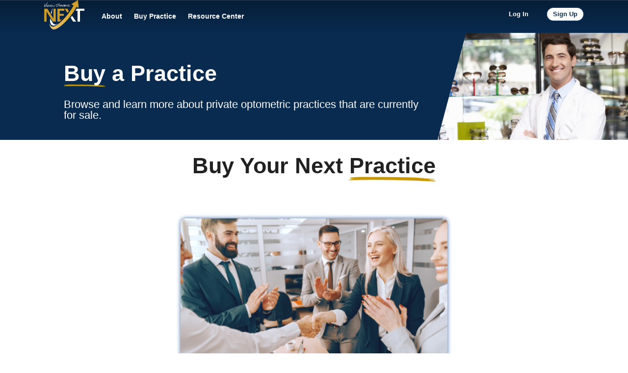

--- FILE ---
content_type: text/html; charset=utf-8
request_url: https://insight.visionsource.com/VSNext/Buy-Practice
body_size: 24722
content:
<!DOCTYPE html>
<html  lang="en-US">
<head id="Head">     
          <!-- Google tag (gtag.js) -->
          <script async src="https://www.googletagmanager.com/gtag/js?id=G-CX3FLNWRD8"></script>
          <script>
            window.dataLayer = window.dataLayer || [];
            function gtag(){dataLayer.push(arguments);}
            gtag('js', new Date());

            gtag('config', 'G-CX3FLNWRD8');
          </script>
        <meta content="text/html; charset=UTF-8" http-equiv="Content-Type" /><title>
	Buy Practice
</title><meta id="MetaDescription" name="description" content="VS Next Buy Practice" /><meta id="MetaRobots" name="robots" content="NOINDEX, NOFOLLOW" /><link href="/Resources/Shared/stylesheets/dnndefault/7.0.0/default.css?cdv=101" type="text/css" rel="stylesheet"/><link href="/DesktopModules/EasyDNNnews/Templates/_default/NextConnect/NextConnect.css?cdv=101" type="text/css" rel="stylesheet"/><link href="/Portals/_default/Containers/VisionSource/container.css?cdv=101" type="text/css" rel="stylesheet"/><link href="/Portals/0/portal.css?cdv=101" type="text/css" rel="stylesheet"/><link href="/Portals/_default/Skins/Next_v2/resources/owl-carousel/owl.carousel.min.css?cdv=101" type="text/css" rel="stylesheet"/><link href="/Portals/_default/Skins/Next_v2/resources/bootstrap-multiselect/bootstrap-multiselect.css?cdv=101" type="text/css" rel="stylesheet"/><link href="/Portals/_default/Skins/Next_v2/css/skin.css?cdv=1303.0428.2021&amp;cdv=101" type="text/css" rel="stylesheet"/><link href="/Portals/_default/Skins/Next_v2/css/skin_v2.css?cdv=1014.1201.2024" type="text/css" rel="stylesheet"/><link href="/DesktopModules/EasyDNNnews/static/rateit/css/rateit.css?cdv=101" type="text/css" rel="stylesheet"/><link href="/DesktopModules/EasyDNNmaps/static/maps_1_4/css/maps.css?cdv=101" type="text/css" rel="stylesheet"/><link href="/Portals/_default/Skins/Next_v2/Ten-Pound-DDR-Menu/Ten-Pound-DDR-Menu.css?cdv=101" type="text/css" rel="stylesheet"/><link href="/DesktopModules/EasyDNNNews/static/common/common.css?cdv=101" type="text/css" rel="stylesheet"/><link href="/DesktopModules/EasyDNNmaps/static/jquery.scrollbar/jquery.scrollbar.css?cdv=101" type="text/css" rel="stylesheet"/><script src="/DesktopModules/EasyDNNNews/static/eds_jquery/eds_jq.js?cdv=101" type="text/javascript"></script><script src="/Resources/libraries/jQuery/03_07_01/jquery.js?cdv=101" type="text/javascript"></script><script src="/Resources/libraries/jQuery-Migrate/03_04_01/jquery-migrate.js?cdv=101" type="text/javascript"></script><script src="/Resources/libraries/jQuery-UI/01_13_02/jquery-ui.min.js?cdv=101" type="text/javascript"></script><link rel='SHORTCUT ICON' href='/Portals/0/favicon.ico?ver=nigqYMc9hcO2kEmwUQKZIA%3d%3d' type='image/x-icon' /><meta name="eds__GmapsInitData" content="{&quot;instanceGlobal&quot;:&quot;EasyDnnSolutions1_1_instance&quot;,&quot;google&quot;:{&quot;maps&quot;:{&quot;api&quot;:{&quot;key&quot;:&quot;AIzaSyCrDo8PFJLC4c7YZeU6HHsg7DiagA0LU5w&quot;,&quot;libraries&quot;:[&quot;geometry&quot;,&quot;places&quot;]}}}}" /><meta name="viewport" content="width=device-width, initial-scale=1.0, minimum-scale=1.0, maximum-scale=1.0, user-scalable=0" /></head>
<body id="Body">

    <form method="post" action="/VSNext/Buy-Practice" id="Form" enctype="multipart/form-data">
<div class="aspNetHidden">
<input type="hidden" name="__EVENTTARGET" id="__EVENTTARGET" value="" />
<input type="hidden" name="__EVENTARGUMENT" id="__EVENTARGUMENT" value="" />
<input type="hidden" name="__VIEWSTATE" id="__VIEWSTATE" value="MiikdOsn3GQNt3lKIGF2tfCxke04kHICNeWtj8AwEHSpKkzCuF0XIN6CmXyZ3JkEzIzxtVt7QnyJ/dkqN/JmEmHJGE4R6BSTBDMJkSV7+4FoTklS/PnOgZE9BxzSe7EnwM/mE697EFwuaoz8oDfSv2eth4Ops4cCAbjZQK8IvnNBXUA3x74KhH7YWWKW/nIOtH5egReG3/1lpHj/4x234w2PuxLKybXOSK0ArHnPTDPlt43SrzevXDGzdFeGXtqd3BLghColWjwcEnGkXJmuSgEsjE9RDLt5bkXJIwUH6IYNNL/4XAh3NFTE/Db+88ToQFO8Epw+t24Tjr8ERpIhvkCJtE9OK0AEKg8yVmDl9+XO+jqJjngm+nFrmTyPnZ0BBKA5IrZ4FDLVKNdcWNlyoI+tC2Itwg3RBHrmOFC7Crry9+1wtRH7j/V1sjWJ+JWlth8eRBkUli7tdGm0AuMNCMNYwHuui0TVxe6lDomaFvuE4v1FeY+JlGAjxWa89TDIi9yR3Q==" />
</div>

<script type="text/javascript">
//<![CDATA[
var theForm = document.forms['Form'];
if (!theForm) {
    theForm = document.Form;
}
function __doPostBack(eventTarget, eventArgument) {
    if (!theForm.onsubmit || (theForm.onsubmit() != false)) {
        theForm.__EVENTTARGET.value = eventTarget;
        theForm.__EVENTARGUMENT.value = eventArgument;
        theForm.submit();
    }
}
//]]>
</script>


<script src="/WebResource.axd?d=pynGkmcFUV32oyUa63Sd7tdytHepS7WgyYXhRDAwXmuvaCnfmBYTQ9BrRPE1&amp;t=638901356248157332" type="text/javascript"></script>


<script src="/ScriptResource.axd?d=NJmAwtEo3Ip8jY9WdhjimV4nRCWGmdKY3VNivRzC4_aGSTEf-XuJnlYOCSXjbiTAikt05mGiS4NxHLssYmPy10Q76F-471v9-c1PDr8_4PGsHwhHX0CVW-CLmU5jOHfNla9KXQ2&amp;t=5c0e0825" type="text/javascript"></script>
<script src="/ScriptResource.axd?d=dwY9oWetJoJwqKlUdkkaBXMJLO7isbw8ngfIMDDGGxZ9hhZJYerOyKTLlHzJrH1nxborUXv_jlZ4YFUgdbBhVimfrTN2FkVeXH_DffTYupBH3PjPeZGGFy5woXFg5cTx70Wlm1vG_DcXt_VR0&amp;t=5c0e0825" type="text/javascript"></script>
<div class="aspNetHidden">

	<input type="hidden" name="__VIEWSTATEGENERATOR" id="__VIEWSTATEGENERATOR" value="CA0B0334" />
	<input type="hidden" name="__VIEWSTATEENCRYPTED" id="__VIEWSTATEENCRYPTED" value="" />
	<input type="hidden" name="__EVENTVALIDATION" id="__EVENTVALIDATION" value="J58jx+ygPK1TmbaltVDI72oepG1gNmEw4VzZNgcm/9MjEBOtV3UPoh1uPFaM1tGwYcOgBYErdV/zyEcIWwAwnwx5qDGu+71Ypw3OVg0WaAuM/tfxF5iElF4CHiEw/vs1XUSgjTvzAU/ItaOT9/XZMprWj4dQIlvMGFmm9p9YYEeI7qtR3ALm+N5qPToT/M0GDKVeIopUdIP5YFbcg2/gvSCgZWUlTGYU03FUgFv9F7OGDY2O7kWdo90Tn5I8T0HeOyGfsAdyBgSaSDefe63jcEdVDbDE7Cje3m8wpcePkRxPTMiJfSIHR6ZCydwZ3DsKYy/[base64]/+mJKnMlwBlVgSOci39yxD6OqmPclkk+Y6oxaxVW59hFMtA0O1WjaOEe+X2V6yFqjk57T90EFkUlfIPpA0zq+RS8ACLf4sABWad2VzUeTNJahqZx5AriNj0aU0xwdp/DwDJM2eco16MY6em8h+V4+k/C5LYRMuO5GaxSOBwGMV4UH6Oc+EYXl8CvD7JxK/[base64]/uMDY5c+4FLEC6c81jkyUI4tei17YLzjPI9G9PZN7xmXFxAHWg+qBlovMSN5DTMf9+jZLIWQUws7+wZduHhUay+C2XIqlzwt5tmV9OMt7lrViu/MZyhD5cuPR5FTnYQzyzFMJgVWHZtKV/QccejxXtx/ZdECscZCdTJC5pIWNr8HlVNJuy+1Becg6tOO1l17BCl4SqiP+PqK1QT9gV38Dvo90iA6kloejvfy6pmunKByUxdprwinhmDxMXXBWoaS5JGJ6+cYAE5p8vJDoX+qoSXwzaEEa3RpNeeTw71Ii5bu3p/ZCLHWl9JHBUQaN40f5BReY88oyLPsyFkGIf+cOFIcfwUwH6O+ItSfCHQmJTmUgkJ1q0xuaPFIjNQN6J9TNKcur5CVVhg==" />
</div><script src="/js/dnn.js?cdv=101" type="text/javascript"></script><script src="/js/dnn.modalpopup.js?cdv=101" type="text/javascript"></script><script src="/Portals/_default/Skins/Next_v2/js/propper.min.js?cdv=101" type="text/javascript"></script><script src="/Portals/_default/Skins/Next_v2/js/bootstrap-4.1.3.min.js?cdv=101" type="text/javascript"></script><script src="/Portals/_default/Skins/Next_v2/resources/owl-carousel/owl.carousel.min.js?cdv=101" type="text/javascript"></script><script src="/Portals/_default/Skins/Next_v2/resources/bootstrap-multiselect/bootstrap-multiselect.js?cdv=101" type="text/javascript"></script><script src="/Portals/_default/Skins/Next_v2/js/maskedinput.js?cdv=101" type="text/javascript"></script><script src="/Portals/_default/Skins/Next_v2/js/validate.js?cdv=101" type="text/javascript"></script><script src="/Portals/_default/Skins/Next_v2/js/general.js?cdv=1014.1201.2024" type="text/javascript"></script><script src="/Portals/_default/Skins/Next_v2/js/vsnext_v2.js?cdv=1326.0804.2023&amp;cdv=101" type="text/javascript"></script><script src="/js/dnncore.js?cdv=101" type="text/javascript"></script><script src="/DesktopModules/EasyDNNnews/static/rateit/js/jquery.rateit_2.2.js?cdv=101" type="text/javascript"></script><script src="/DesktopModules/EasyDNNmaps/static/EasyDnnSolutions/EasyDnnSolutions_1.1.js?cdv=101" type="text/javascript"></script><script src="/js/dnn.servicesframework.js?cdv=101" type="text/javascript"></script><script src="/Portals/_default/Skins/Next_v2/Ten-Pound-DDR-Menu/Ten-Pound-DDR-Menu.js?cdv=101" type="text/javascript"></script><script src="/DesktopModules/EasyDNNnews/static/EasyDnnSolutions/EasyDnnSolutions_1.1_2.2.js?cdv=101" type="text/javascript"></script><script src="/DesktopModules/EasyDNNmaps/static/maps_1_4/js/jquery.EasyDNNmap.js?cdv=101" type="text/javascript"></script><script src="/DesktopModules/EasyDNNmaps/static/jquery.scrollbar/jquery.scrollbar.min.js?cdv=101" type="text/javascript"></script><script src="/DesktopModules/EasyDNNmaps/static/googleMapsMarkerClusterer/src/markerclusterer_compiled.js?cdv=101" type="text/javascript"></script><script src="/DesktopModules/EasyDNNmaps/static/imagesLoaded_3.1.8/imagesloaded.pkgd.min.js?cdv=101" type="text/javascript"></script>
<script type="text/javascript">
//<![CDATA[
Sys.WebForms.PageRequestManager._initialize('ScriptManager', 'Form', ['tdnn$ctr1620$ViewEasyDNNNewsSearch$upSearch','dnn_ctr1620_ViewEasyDNNNewsSearch_upSearch'], [], [], 900, '');
//]]>
</script>

        
        
        

<!DOCTYPE html>
<!-- META -->


<!-- CSS -->
<link href="/Portals/0/portal.css?cdv=1242.0821.2025" type="text/css" rel="stylesheet">
<link rel="stylesheet" href="https://use.fontawesome.com/releases/v5.7.2/css/all.css" integrity="sha384-fnmOCqbTlWIlj8LyTjo7mOUStjsKC4pOpQbqyi7RrhN7udi9RwhKkMHpvLbHG9Sr" crossorigin="anonymous">
<!--CDF(Css|/Portals/_default/Skins/Next_v2/resources/owl-carousel/owl.carousel.min.css?cdv=101|DnnPageHeaderProvider|100)-->
<!--CDF(Css|/Portals/_default/Skins/Next_v2/resources/bootstrap-multiselect/bootstrap-multiselect.css?cdv=101|DnnPageHeaderProvider|100)-->
<!--CDF(Css|/Portals/_default/Skins/Next_v2/css/skin.css?cdv=1303.0428.2021&cdv=101|DnnPageHeaderProvider|100)-->
<!--CDF(Css|/Portals/_default/Skins/Next_v2/css/skin_v2.css?cdv=1014.1201.2024|DnnPageHeaderProvider|100)-->

<!-- Javascript -->
<script src="https://kit.fontawesome.com/e5a5c5be39.js" crossorigin="anonymous"></script>
<!--CDF(Javascript|/Portals/_default/Skins/Next_v2/js/propper.min.js?cdv=101|DnnBodyProvider|100)-->
<!--CDF(Javascript|/Portals/_default/Skins/Next_v2/js/bootstrap-4.1.3.min.js?cdv=101|DnnBodyProvider|100)-->
<!--CDF(Javascript|/Portals/_default/Skins/Next_v2/resources/owl-carousel/owl.carousel.min.js?cdv=101|DnnBodyProvider|100)-->
<!--CDF(Javascript|/Portals/_default/Skins/Next_v2/resources/bootstrap-multiselect/bootstrap-multiselect.js?cdv=101|DnnBodyProvider|100)-->
<!--CDF(Javascript|/Portals/_default/Skins/Next_v2/js/maskedinput.js?cdv=101|DnnBodyProvider|100)-->
<!--CDF(Javascript|/Portals/_default/Skins/Next_v2/js/validate.js?cdv=101|DnnBodyProvider|100)-->
<!--CDF(Javascript|/Portals/_default/Skins/Next_v2/js/general.js?cdv=1014.1201.2024|DnnBodyProvider|100)-->
<!--CDF(Javascript|/Portals/_default/Skins/Next_v2/js/vsnext_v2.js?cdv=1326.0804.2023&cdv=101|DnnBodyProvider|100)-->


<!--[if lt IE 9]>
<script src="js/html5shiv.min.js"></script>
<![endif]-->



<script type="text/javascript">
     const DNN_VSNEXT_USERINFO = 
	{ 
		LOGGED_IN: 'False',
		USERID: '-1',
		DISPLAYNAME: decodeURI("").replace( /\+/g, ' ' ),
		EMAIL: '',
		DNNIMAGEURL: "/images/no_avatar.gif",
		STAFFID: 0,
		DOCTORID: 0,
		ISMEMBER : 'False' === 'True',
		ISNEXTUSER : 'False' === 'True',
		ISNEXTADMIN : 'False' === 'True',
		ISSUPERUSER : 'False' === 'True',
		APISERVICEPATH: 'https://api.visionsource.com',
		CDNSERVICEPATH: '',
		NDA_INDIVIDUALS_POWER_FORM_URL: 'https://na2.docusign.net/Member/PowerFormSigning.aspx?PowerFormId=87579a89-ccca-44c1-9c85-7852eab29693',
		NDA_ENTITIES_POWER_FORM_URL: 'https://na2.docusign.net/Member/PowerFormSigning.aspx?PowerFormId=a94ab34d-2502-4b6a-92dc-b717fb4bcff2'
	};
</script>

<div id="page-184" class="skin logged-out   bc-68" data-name="Buy Practice">

	<nav class="desktop" id="vsnext_v2_skin">
	<div class="primary">
		<div class="container">
			<div class="row">
				<div class="vsnext_v2_logo_menu">	
					<a href="/VSNext/Home">
						<img src="/Portals/0/VSNext/VSNext.Logo.Gold.png" alt="VSNext" title="VSNext" style="height: 60px;">
					</a>				
				</div>
				<div class="col-xs-6 col-sm-6 col-md-9 vsnext_v2_items_menu">
					<ul class="ten-pound-menu-desktop ten-pound-menu clearfix desktop js-animate">
  <li class="item page-183 num-1 root first"><a class="nav-link" href="https://insight.visionsource.com/VSNext/About"><span class="text">About</span></a></li>
  <li class="item page-184 num-2 root selected bc"><a class="nav-link" href="https://insight.visionsource.com/VSNext/Buy-Practice"><span class="text">Buy Practice</span></a></li>
  <li class="item page-199 num-3 root last"><a class="nav-link" href="https://insight.visionsource.com/VSNext/Resource-Center"><span class="text">Resource Center</span></a></li>
</ul><script type="text/javascript">var sel = '.ten-pound-menu-desktop';
			options = {container:"window",subTrigger:"hover",subTriggerClass:"hover",animateIn:"slideDown",animateOut:"fade",showSpeed:200,hideSpeed:100,confine:false,evenRoot:false,pushContent:true,pushContentSelector:"",mobileContainer:"",mobileOpenClass:"open",mobileOpeningClass:"opening",mobileClosedClass:"closed",mobileClosingClass:"closing",mobileShowSpeed:200,mobileHideSpeed:100,mobileSubMultiOpen:false,flyOutSlideContent:"body",MenuStyle:"Ten-Pound-DDR-Menu"};
			options.cssAnimate = false;
			options.flyOut = false;
			options.flyOutBackSel = '.back';
			options.mobile = false;
			options.mobileButton = 
				'.ten-pound-menu-desktop-button';

			options.mobileSubToggle = '.toggle';
			options.itemSelector = '.item';
			options.rootSelector = '.root';
			options.hasChildSelector = '.has-child';
			options.subSelector = '.sub';

			
			$(sel).TenPoundMenu(options);
		</script>
					<div class="mobile-toggle">
						<a href="#" class="hamburger">
						  <span class="hamburger__slice hamburger__slice--dressing"></span>
						  <span class="hamburger__slice hamburger__slice--burger"></span>
						  <span class="hamburger__slice hamburger__slice--bun"></span>
						  <span class="ada">Main Menu</span>
						</a>
					</div>					
				</div>
				<div class="col-xs-4 col-sm-4 col-md-2 vsnext_v2_log_menu secondary">
					<ul id="vsnext_v2_login_menu" class="hide">
						<li class="class all class  has-child">
							<a>
								<span class="icon">
									<div id="profile-pic-2sxc"></div>
									<img id="profile-pic-2sxc-default" src="/Portals/0/adam/Content/qqvBuEq1UkCDg0nu0k3bzQ/Icon/ico-user.png" class="hide">
								</span>
							
								<span class="text" id="profile-name-2sxc"></span>
							</a>
							<ul>
								<li>
									<a href="/VSNext/Home" target="_self">
										Home
									</a>
								</li>
								<li>
									<a href="/VSNext/UserProfile" target="_self">
										Edit Profile
									</a>
								</li>
								<li>
									<a href="/VSNext/ChangePassword" target="_self">
										Change Password
									</a>
								</li>
								<li>
									<a href="/VSNext/Next-Login-Support" target="_self">
										Contact Support
									</a>
								</li>
									
								<li>	
									<a href="/" target="_self">	
										Insight	
									</a>	
								</li>	
								
								<li>
									<a href="/Logoff" target="_self">
										Logout
									</a>
								</li>
							</ul>
       					</li>
					</ul>

					<ul id="vsnext_v2_logoff_menu">
						<li class="all  Login">
							<a href="/VSNext/LoginRegister">
								<span class="text">
									Log In
								</span>
							</a>
						</li>
						<li class="all  Register">
							<a class="button-outline-dark-tertiary" href="/VSNext/LoginRegister/Register/Form">
								<span class="text">
									Sign Up
								</span>
							</a>
						</li>
					</ul>
				</div>
			</div>
		</div>
	</div>
</nav>
<nav class="mobile2">
	<div class="brand">
		<a id="dnn_dnnLogo_hypLogo" title="Vision Source Next" href="/VSNext/Home">
			<img id="dnn_dnnLogo_imgLogo" src="/Portals/0/VSNext/VSNext.Logo.Gold.png?ver=1535.0815.2019" alt="Vision Source Next" style="height: 75%; max-height: 90px;">
		</a>
	</div>
	<div class="mobile-toggle">
		<a href="#" class="hamburger">
		  <span class="hamburger__slice hamburger__slice--dressing"></span>
		  <span class="hamburger__slice hamburger__slice--burger"></span>
		  <span class="hamburger__slice hamburger__slice--bun"></span>
		  <span class="ada">Main Menu</span>
		</a>
	</div>
	<ul class="ten-pound-menu-mobile ten-pound-menu clearfix desktop js-animate">
  <li class="item page-183 num-1 root first"><a class="nav-link" href="https://insight.visionsource.com/VSNext/About"><span class="text">About</span></a></li>
  <li class="item page-184 num-2 root selected bc"><a class="nav-link" href="https://insight.visionsource.com/VSNext/Buy-Practice"><span class="text">Buy Practice</span></a></li>
  <li class="item page-199 num-3 root last"><a class="nav-link" href="https://insight.visionsource.com/VSNext/Resource-Center"><span class="text">Resource Center</span></a></li>
</ul><script type="text/javascript">var sel = '.ten-pound-menu-mobile';
			options = {container:"window",subTrigger:"hover",subTriggerClass:"hover",animateIn:"slideDown",animateOut:"fade",showSpeed:200,hideSpeed:100,confine:false,evenRoot:false,pushContent:true,pushContentSelector:"",mobileContainer:"",mobileOpenClass:"open",mobileOpeningClass:"opening",mobileClosedClass:"closed",mobileClosingClass:"closing",mobileShowSpeed:200,mobileHideSpeed:100,mobileSubMultiOpen:false,flyOutSlideContent:"body",MenuStyle:"Ten-Pound-DDR-Menu"};
			options.cssAnimate = false;
			options.flyOut = false;
			options.flyOutBackSel = '.back';
			options.mobile = false;
			options.mobileButton = 
				'.ten-pound-menu-mobile-button';

			options.mobileSubToggle = '.toggle';
			options.itemSelector = '.item';
			options.rootSelector = '.root';
			options.hasChildSelector = '.has-child';
			options.subSelector = '.sub';

			
			$(sel).TenPoundMenu(options);
		</script>

	<div class="menu-append--mobile ada">
		<li class="item"><a class="nav-link" href="#"><span class="text">Login</span></a></li>					
	</div>
</nav>

	<div style="min-height: 1000px;">
		<div id="dnn_ContentPane" class="content-pane pane"><div class="DnnModule DnnModule-DNN_HTML DnnModule-845"><a name="845"></a>
<div class="DNNContainer_noTitle">
	<div id="dnn_ctr845_contentPane"><!-- Start_Module_845 --><div id="dnn_ctr845_ModuleContent" class="DNNModuleContent ModDNNHTMLC">
	<div id="dnn_ctr845_HtmlModule_lblContent" class="Normal">
	<style>
#dnn_ContentPane .DnnModule-EasyDNNmaps { display:none; }
</style>
</div>

</div><!-- End_Module_845 --></div>
	<div class="clear"></div>
</div></div><div class="DnnModule DnnModule-2sxc-app DnnModule-846 DnnVersionableControl"><a name="846"></a>
<div class="DNNContainer_noTitle">
	<div id="dnn_ctr846_contentPane"><!-- Start_Module_846 --><div id="dnn_ctr846_ModuleContent" class="DNNModuleContent Mod2sxcappC">
	<div class='sc-content-block'  data-cb-instance='846' data-cb-id='846'>
<div class="vsnext-2sxc"><div class="row"><div class="col"><div class="text-center"></div></div></div></div>

<link rel="stylesheet" href="/Portals/0/2sxc/VSNext/assets/css/skin/vsnext-custom.css?v=1110.0404.2025" data-enableoptimizations="150:head"/>
<script src="/Portals/0/2sxc/VSNext/assets/script/vsnext-custom.js?v=1110.0404.2025"></script>


</div>
</div><!-- End_Module_846 --></div>
	<div class="clear"></div>
</div></div><div class="DnnModule DnnModule-2sxc-app DnnModule-847 DnnVersionableControl"><a name="847"></a>
<div class="DNNContainer_noTitle">
	<div id="dnn_ctr847_contentPane"><!-- Start_Module_847 --><div id="dnn_ctr847_ModuleContent" class="DNNModuleContent Mod2sxcappC">
	<div class='sc-content-block'  data-cb-instance='847' data-cb-id='847'>
<div>
 
    <div id="" class="vsnext-2sxc top-template background-solid-dark-blue">    
        <section class="section-banner section-template-1">
            <div class ="row">
                <div class="col-sm-8">
                    <!-- SECTION TITLE START -->
                        <div class="row">
                            <span class="col-sm-12 section-title text-white">
                                        <span class="d-inline-block underline-embellishment">
                                            Buy
                                                <div class="blush"></div>
                                        </span>
                                        <span class="d-inline-block ">
                                            a Practice
                                        </span>
                            </span>
                        
                        </div>
                    <!-- SECTION TITLE END -->
                    <!-- SECTION CONTENT START -->
                        <div class="row">
                            <span class="col-sm-12 section-subheading text-white"> 
                                <span class="d-inline-block ">
                                    Browse and learn more about private optometric practices that are currently for sale.
                                </span>
                            </span>
                        </div>
                    <!-- SECTION CONTENT END -->
                </div>
                <div class="col-sm-4" style="padding: 0px;">
                    <!-- BANNER SECTION START -->
                        <div class="section-inner-banner">
                             <img src="/Portals/0/2sxc/VSNext/assets/images/buyapractice/BuyPractice2_Next23_BR.png" alt="Buy a Practice" title="Buy a Practice">
                        </div>
                    <!-- BANNER SECTION END -->
                </div>
            </div>  

        </section>
    </div>
</div>
</div>
</div><!-- End_Module_847 --></div>
	<div class="clear"></div>
</div></div><div class="DnnModule DnnModule-2sxc-app DnnModule-848 DnnVersionableControl"><a name="848"></a>
<div class="DNNContainer_noTitle">
	<div id="dnn_ctr848_contentPane"><!-- Start_Module_848 --><div id="dnn_ctr848_ModuleContent" class="DNNModuleContent Mod2sxcappC">
	<div class='sc-content-block'  data-cb-instance='848' data-cb-id='848'>
<div>
 
    <div id="" class="vsnext-2sxc background-white">    
        <section class="section-banner section-template-13">
            <div class ="row text-center">
                <div class="col-sm-12">
                    <!-- SECTION TITLE START -->
                        <div class="row">
                            <span class="col-sm-12 section-title text-black">
                                        <span class="d-inline-block ">
                                            Buy Your Next
                                        </span>
                                        <span class="d-inline-block underline-embellishment">
                                            Practice
                                                <div class="blush"></div>
                                        </span>
                            </span>
                        
                        </div>
                    <!-- SECTION TITLE END -->
                </div>
            </div> 
            <!-- SECTION BOX START -->
                <div class ="row margin-top-30">
                        <div class="col-sm-6 inner-box-container text-center section-floating-image position-left">
                            <div class="section-step-image rectangular-style">
                                <div class="embellishment-3"></div>
                                <div class="section-photo__img__container" style="background-image:url('/Portals/0/2sxc/VSNext/assets/images/BuyAPractice/BuyPractice_Next23.png"></div>
                                <div class="embellishment-4"></div>
                            </div>
                        </div>
                    <div class="col-sm-6 inner-box-container text-left">
                        <div class="row">
                                <span class="col-sm-12 section-heading text-black"> 
                                    <span class="d-inline-block ">
                                        Interested in purchasing a Vision Source practice?
                                    </span>
                                </span>
                                                            <span class="col-sm-12 section-subheading text-black"> 
                                    <span class="d-inline-block ">
                                        <p>Select the practice you are interested in below for a brief overview. Register with VS NEXT and sign our Non-Disclosure Agreement (NDA) to unlock access to the full practice listing.<br><br> Also, Vision Source can help with financing debt relief through our <strong style="font-weight: bold !important;">Vision Source NEXT Fund</strong>. To learn more about this program, contact Craig W Moritz at  <a href="mailto:cmoritz@visionsource.com">cmoritz@visionsource.com</a> or Mick Kling, OD at  <a href="mailto:mkling@visionsource.com">mkling@visionsource.com</a>. </p>
                                    </span>
                                </span>
                            <div class="col-sm-12 margin-top-30 margin-bottom-30 resources-container">
                                <div class="row resources-title-container">
                                    <div class="col-sm-12 resources-title">
                                        <span>
                                            Resources
                                        </span>
                                    </div>
                                </div>
                                <div class="row margin-top-15 margin-bottom-15">

                                        <!-- Set DownloadAttr -->
                                        <div class="col-sm-12 resources-item-container"> 
                                            <a class="resources-item" href="/Portals/0/2sxc/VSNext/assets/docs/BuyPractice/23-VS-040_NEXTBuyersForms_ExploratoryDueDiligence_editable.pdf" download=>
                                                <span class="icon-type icon-type--document"></span>
                                                <span class="text-label margin-left-15">
                                                    Exploratory Due Diligence Questionnaire
                                                </span>
                                            </a>
                                        </div>
                                        <!-- Set DownloadAttr -->
                                        <div class="col-sm-12 resources-item-container"> 
                                            <a class="resources-item" href="/Portals/0/2sxc/VSNext/assets/docs/BuyPractice/23-VS-040_NEXTBuyersForms_BuyerChecklist_new.pdf" download=>
                                                <span class="icon-type icon-type--document"></span>
                                                <span class="text-label margin-left-15">
                                                    Practice Buyer's Checklist
                                                </span>
                                            </a>
                                        </div>
                                        <!-- Set DownloadAttr -->
                                        <div class="col-sm-12 resources-item-container"> 
                                            <a class="resources-item" href="/Portals/0/2sxc/VSNext/assets/docs/BuyPractice/23-VS-040_NEXTBuyersForms_SiteVisitAssetList_editable.pdf" download=>
                                                <span class="icon-type icon-type--document"></span>
                                                <span class="text-label margin-left-15">
                                                    Site Visit Checklist
                                                </span>
                                            </a>
                                        </div>
                                        <!-- Set DownloadAttr -->
                                        <div class="col-sm-12 resources-item-container"> 
                                            <a class="resources-item" href="https://eyesoneyecare.com/resources/vision-source-next-for-every-step-of-your-career/" target=_blank>
                                                <span class="icon-type icon-type--link"></span>
                                                <span class="text-label margin-left-15">
                                                    Vision Source NEXT for Every Step of Your Career
                                                </span>
                                            </a>
                                        </div>
                                        <!-- Set DownloadAttr -->
                                        <div class="col-sm-12 resources-item-container"> 
                                            <a class="resources-item" href="https://eyesoneyecare.com/resources/7-key-steps-purchasing-optometry-practice/" target=_blank>
                                                <span class="icon-type icon-type--link"></span>
                                                <span class="text-label margin-left-15">
                                                    7 Key Steps to Purchasing an Optometry Practice
                                                </span>
                                            </a>
                                        </div>
                                        <!-- Set DownloadAttr -->
                                        <div class="col-sm-12 resources-item-container"> 
                                            <a class="resources-item" href="https://player.vimeo.com/video/829207242?h=56f0ba7843" target=_blank>
                                                <span class="icon-type icon-type--link"></span>
                                                <span class="text-label margin-left-15">
                                                    7 Steps to a Purchasing Your First (Next) Optometry Practice Video
                                                </span>
                                            </a>
                                        </div>
                                </div>
                            </div>
                            <div class="col-sm-12" style="padding: 0px;">
                                <!-- SECTION CTA START -->
                                <!-- SECTION CTA END -->
                            </div>
                        </div>
                    </div>
                </div>
                <!-- SECTION BOX END -->
           
        </section>
    </div>
</div>
</div>
</div><!-- End_Module_848 --></div>
	<div class="clear"></div>
</div></div><div class="DnnModule DnnModule-VSTracker DnnModule-1556"><a name="1556"></a>
<div class="DNNContainer_noTitle">
	<div id="dnn_ctr1556_contentPane"><!-- Start_Module_1556 --><div id="dnn_ctr1556_ModuleContent" class="DNNModuleContent ModVSTrackerC">
	

<script src="https://api.visionsource.com/linktracking/scripts/lnktrak-1.0.0.min.js?v=1300.1005.2020"></script>
<script type="text/javascript">
var ltd    = new LinkTracking();
ltd.User   = -1;
ltd.App    = "INSIGHT";
ltd.track();

/* When page is loaded ...*/
$(document).ready(function () {
 
    // VS LIVE LINKS
    $("body").on("click", ".dnnSocialLink", function(event) {
 
        // Set vars
        var process = "";
        var text = $(event.currentTarget).text().toLowerCase();
        var id = $(event.currentTarget).prop("id");
        var type = id.substring(0, id.indexOf("-"));
 
        // Define `button` types
        if (type == "like" && text == "like") {
            process = "VSLIVE_LIKE";
        }
        if (type == "like" && text == "unlike") {
            process = "VSLIVE_UNLIKE";
        }
        if (type == "cmtbtn" && text == "comment") {
            process = "VSLIVE_COMMENT";
        }
        if (type == "cmtbtnUnsubscribe" && text == "subscribe") {
            process = "VSLIVE_SUB";
        }
        if (type == "cmtbtnUnsubscribe" && text == "unsubscribe") {
            process = "VSLIVE_UNSUB";
        }
 
        // Vision Source => Application Payload
        ltd.Process = process;
        ltd.Custom = [{
            "Item": "VSLIVE_ID",
            "Value": id.substring(id.indexOf("-") + 1, 255)
        },];
        ltd.track();
 
        return true;
    });
 
    // EXTERNAL LINKS, NON FILES
    $("body").on("click", "a[target='_blank']", function(event){ 
        // Protected files
        var extensions = ["pdf", "zip"];
 
        var found = false;
        // Determine if this is a protected link type
        for (i = 0; i < extensions.length; i++) {
            if ($(event.currentTarget).attr("href") && $(event.currentTarget).attr("href").indexOf(extensions[i]) >= 0) {
                found = true;
                break;
            }
        }
 
        // If not a protected link type, then attach click
        if (!found) {
            // Vision Source => Application Payload & Track
            ltd.Process = "LINK";
            ltd.Custom = [{
                "Item": "LINK_URL",
                "Value": $(event.currentTarget).attr("href")
            },];
            ltd.track();
        }
 
        return true;
    });
 
    // PDF DOWNLOADS
    $("body").on("click", "a[href*='.pdf']", function(event){
        // Vision Source => Application Payload & Track
        ltd.Process = "PDF";
        ltd.Custom = [{
            "Item": "PDF_URL",
            "Value": $(event.currentTarget).attr("href")
        },];
        ltd.track();
 
        return true;
    });

    // PPTX DOWNLOADS
    $("body").on("click", "a[href*='.pptx']", function(event){
        // Vision Source => Application Payload & Track
        ltd.Process = "PPTX";
        ltd.Custom = [{
            "Item": "PPTX_URL",
            "Value": $(event.currentTarget).attr("href")
        },];
        ltd.track();
 
        return true;
    });
 
    // ZIP DOWNLOADS    
    $("body").on("click", "a[href*='.zip']", function(event){
 
        // Vision Source => Application Payload & Track
        ltd.Process = "ZIP";
        ltd.Custom = [{
            "Item": "ZIP_URL",
            "Value": $(event.currentTarget).attr("href")
        },];
        ltd.track();
 
        return true;
    });
 
    // EXTERNAL EMAILS
    $("body").on("click", "a[href^='mailto:']", function(event){
 
        // Vision Source => Application Payload & Track
        ltd.Process = "MAILTO";
        ltd.Custom = [{
            "Item": "EMAIL",
            "Value": $(event.currentTarget).attr("href").substring(7)
        },];
        ltd.track();
 
        return true;
    });
 
    // TABS
    $("body").on("click", "[data-toggle='tab']", function(event){
 
        // Vision Source => Application Payload & Track
        ltd.Process = "TAB";
        ltd.Custom = [{
            "Item": "TAB_TEXT",
            "Value": $(event.currentTarget).text()
        }, {
            "Item": "TAB_HREF",
            "Value": $(event.currentTarget).attr("href")
        },];
        ltd.track();
 
        return true;
    });
 
    // VIMEO
    $("body").on("click", "[data-vimeo], [data-vimid]", function(event){
 
        // Vision Source => Application Payload & Track
        ltd.Process = "VIDEO";
        ltd.Custom = [{
            "Item": "VIDEO_NAME",
            "Value": $(event.currentTarget).data("name")
        }, {
            "Item": "VIMEO",
            "Value": $(event.currentTarget).data("vimeo")
        },];
        ltd.track();
 
        return true;
    });
 
    // YOUTUBE
    $("body").on("click", "[data-youtube]", function(event){
 
        // Vision Source => Application Payload & Track
        ltd.Process = "VIDEO";
        ltd.Custom = [{
            "Item": "VIDEO_NAME",
            "Value": $(event.currentTarget).data("name")
        }, {
            "Item": "YOUTUBE",
            "Value": $(event.currentTarget).data("youtube")
        },];
        ltd.track();
 
        return true;
    });
 
    // PLACEHOLDER
    $("body").on("click", "[data-ph]", function(event){
 
        // Vision Source => Application Payload & Track
        ltd.Process = "VIDEO";
        ltd.Custom = [{
            "Item": "VIDEO_NAME",
            "Value": $(event.currentTarget).data("name")
        }, {
            "Item": "PLACEHOLDER",
            "Value": $(event.currentTarget).data("ph")
        },];
        ltd.track();
 
        return true;
    });
 
    // FLIPS
    $("body").on("click", "[data-flipid]", function(event){
 
        // Vision Source => Application Payload & Track
        ltd.Process = "FLIPS";
        ltd.Custom = [{
            "Item": "FLIPS_TEXT",
            "Value": $(event.currentTarget).text()
        }, {
            "Item": "FLIPID",
            "Value": $(event.currentTarget).data("flipid")
        },];
        ltd.track();
 
        return true;
    });
 
    // RS-SLIDER ADDS
    $("body").on("click", ".eds_rotatorWrapper > div:not(.eds_rotatorManageMenu) a", function (e) {
        var element = e.currentTarget;
        var href = $(element).attr("href");
        e.preventDefault();
        // Vision Source => Application Payload & Track
        ltd.Process = "RSSLIDER_CLICK";
        ltd.Custom = [{
            "Item": "IMG",
            "Value": $(element).parent().find("img").attr("src")
        }, {
            "Item": "IMG_URL",
            "Value": href
        }, {
            "Item": "IMG_TITLE",
            "Value": $(element).attr("title")
        }];
        ltd.track(function(){
            window.location.href = href;
        }); 
    }); 
});

</script>
</div><!-- End_Module_1556 --></div>
	<div class="clear"></div>
</div></div><div class="DnnModule DnnModule-2sxc-app DnnModule-849 DnnVersionableControl"><a name="849"></a>
<div class="DNNContainer_noTitle">
	<div id="dnn_ctr849_contentPane"><!-- Start_Module_849 --><div id="dnn_ctr849_ModuleContent" class="DNNModuleContent Mod2sxcappC">
	<div class='sc-content-block'  data-cb-instance='849' data-cb-id='849'>
<div>
 
    <div id="" class="vsnext-2sxc top-template background-white">    
        <section class="section-banner section-template-1">
            <div class ="row">
                <div class="col-sm-8">
                    <!-- SECTION TITLE START -->
                    <!-- SECTION TITLE END -->
                    <!-- SECTION CONTENT START -->
                    <!-- SECTION CONTENT END -->
                </div>
                <div class="col-sm-4" style="padding: 0px;">
                    <!-- BANNER SECTION START -->
                    <!-- BANNER SECTION END -->
                </div>
            </div>  

        </section>
    </div>
</div>
</div>
</div><!-- End_Module_849 --></div>
	<div class="clear"></div>
</div></div></div>
		
		<div class="vsnext_v2_margin">
			<div id="dnn_InnerPane1" class="content-pane pane"><div class="DnnModule DnnModule-EasyDNNnewsWidgets DnnModule-1618"><a name="1618"></a>
<div class="DNNContainer_noTitle">
	<div id="dnn_ctr1618_contentPane"><!-- Start_Module_1618 --><div id="dnn_ctr1618_ModuleContent" class="DNNModuleContent ModEasyDNNnewsWidgetsC">
	
<script type="text/javascript">
	/*<![CDATA[*/eds3_5_jq(function ($) {
if (typeof edn_fluidvids != 'undefined')
	edn_fluidvids.init({
		selector: ['.edn_fluidVideo iframe'],
		players: ['www.youtube.com', 'player.vimeo.com']
	});
});
	/*]]>*/
</script>
<div class="news eds_subCollection_latestArticles eds_subCollection_news eds_news_NextConnect eds_template_List_Article_Buy_A_Practice_Featured eds_styleSwitchCriteria_module-1618">
<!--ArticleRepeat:Before:-->
<div class="buy_a_practice_featured_container">
  <div class="edn__articleListWrapper edn_1618_article_list_wrapper"><!--ArticleTemplate-->
  <!-- Article Listing -->

  <div class="article-container">
    <a href="https://insight.visionsource.com/VSNext/Buy-Practice/Articles/private-practice-for-sale-in-nj-south-of-nyc">
      <div class="flex-container">
        <div class="image-container">
          <div class="img" style="background-image: url('/Portals/0/EasyDNNNews/73/images/20241202_162202-1000-1000-p-L-97.jpg')"></div>
        </div>
        <div class="details-container">
          <div class="title"><h6>Private Practice for Sale in NJ, South of NYC</h6></div>
          <div class="listing-type"><i>Single Location - Suburban</i></div>
          <div class="summary"><span>This well-established optometry practice offers a unique opportunity for an optometrist looking to take over a growing and profitable business with significant potential for expansion. The practice is fully equipped and currently operates with one exam lane, but there is room for growth with the potential to add a second lane. Modern Equipment: The practice is equipped with the latest diagnostic tools and technology to support myopia management and scleral lens fittings, including...</span></div>
        </div>
      </div>
      <div class="how-long-in-business">
        <i>This practice has been in the business of over 1 - 5 years.</i>
      </div>
      <div class="article-footer">
        <div class="state">
          <i><i class="fas fa-map-marker-alt"></i>New Jersey</i>
        </div>
        <div class="annual-revenue"><i>Revenue Less than $500K</i></div>
      </div>
    </a>
  </div>

  <!--ArticleTemplate-->
  <!-- Article Listing -->

  <div class="article-container">
    <a href="https://insight.visionsource.com/VSNext/Buy-Practice/Articles/opportunity-to-own-a-very-busy-optometry-practice-in-quaint-family-friendly-massachusetts-suburb">
      <div class="flex-container">
        <div class="image-container">
          <div class="img" style="background-image: url('/Portals/0/EasyDNNNews/131/images/C5A6D9C2-36D5-4C8C-AAB0-78D92AA08D2D_1_105_c-1000-1000-p-L-97.jpg')"></div>
        </div>
        <div class="details-container">
          <div class="title"><h6>Opportunity to Own a Very Busy Optometry Practice in Quaint, Family-Friendly Massachusetts Suburb</h6></div>
          <div class="listing-type"><i>Single Location - Suburban</i></div>
          <div class="summary"><span><p>I am seeking to sell my bustling, smaller-size optometry office after five invigorating years as owner and sole optometrist. The site is centrally located in a family-friendly suburb, and there is significant room for expansion or growth!&nbsp; There is more patient demand than I want to accomodate.</p></span></div>
        </div>
      </div>
      <div class="how-long-in-business">
        <i>This practice has been in the business of over 1 - 5 years.</i>
      </div>
      <div class="article-footer">
        <div class="state">
          <i><i class="fas fa-map-marker-alt"></i>Massachusetts</i>
        </div>
        <div class="annual-revenue"><i>Revenue $500K - $1M</i></div>
      </div>
    </a>
  </div>

  <!--ArticleTemplate-->
  <!-- Article Listing -->

  <div class="article-container">
    <a href="https://insight.visionsource.com/VSNext/Buy-Practice/Articles/great-practice-in-north-central-idaho-ready-for-new-owner">
      <div class="flex-container">
        <div class="image-container">
          <div class="img" style="background-image: url('/Portals/0/EasyDNNNews/139/images/Photo-for-Practice-Listing-July24-1000-1000-p-L-97.png')"></div>
        </div>
        <div class="details-container">
          <div class="title"><h6>Great Practice in North Central Idaho - Ready for New Owner</h6></div>
          <div class="listing-type"><i>Single Location - Rural</i></div>
          <div class="summary"><span>The practice has long history of established and loyal patients. We have earned the trust of our patients in serving generations of families in the region. We are ready to sell our practice and transition into retirement, allowing another Optometrist the opportunity to provide great eye care while making a good living. We practice full scope optometry four and a half days a week to all ages in a medically minded practice.

If you are interested in meaningful relationships, serving...</span></div>
        </div>
      </div>
      <div class="how-long-in-business">
        <i>This practice has been in the business of over > 20 years.</i>
      </div>
      <div class="article-footer">
        <div class="state">
          <i><i class="fas fa-map-marker-alt"></i>Idaho</i>
        </div>
        <div class="annual-revenue"><i>Revenue $500K - $1M</i></div>
      </div>
    </a>
  </div>

  <!--ArticleTemplate-->
  <!-- Article Listing -->

  <div class="article-container">
    <a href="https://insight.visionsource.com/VSNext/Buy-Practice/Articles/north-dakota-practice-opportunity">
      <div class="flex-container">
        <div class="image-container">
          <div class="img" style="background-image: url('/Portals/0/EasyDNNNews/506/images/img-IMG_0710-2000-2000-p-C-971-1000-1000-p-L-97.jpg')"></div>
        </div>
        <div class="details-container">
          <div class="title"><h6>North Dakota Practice Opportunity</h6></div>
          <div class="listing-type"><i>Single Location - Rural</i></div>
          <div class="summary"><span>A busy practice with loyal patients returning annually for examination, contact lens care and disease management. If you&#39;re looking to change your practice modality, own your own business or pay off debt, this is a great opportunity.&nbsp;

Vision plans are not accepted, and financials have consistently shown above average net. The 2500 square foot office has 2 full lanes, 2 diagnostic rooms, pre-test, lab and spacious frame gallery.&nbsp;

Enjoy practicing independently with the...</span></div>
        </div>
      </div>
      <div class="how-long-in-business">
        <i>This practice has been in the business of over > 20 years.</i>
      </div>
      <div class="article-footer">
        <div class="state">
          <i><i class="fas fa-map-marker-alt"></i>North Dakota</i>
        </div>
        <div class="annual-revenue"><i>Revenue $500K - $1M</i></div>
      </div>
    </a>
  </div>

  </div><!--ArticleRepeat:After:-->
</div>


</div>


</div><!-- End_Module_1618 --></div>
	<div class="clear"></div>
</div></div></div>
		</div>
		
		<div class="row vsnext_v2_margin">
			<div class="col-md-6 vsnext_v2_no_padding">
				<div id="dnn_MidPane1" class="content-pane pane"><div class="DnnModule DnnModule-EasyDNNnews DnnModule-1619"><a name="1619"></a>
<div class="DNNContainer_noTitle">
	<div id="dnn_ctr1619_contentPane"><!-- Start_Module_1619 --><div id="dnn_ctr1619_ModuleContent" class="DNNModuleContent ModEasyDNNnewsC">
	

<script type="text/javascript">
	/*<![CDATA[*/
	
	
	
	
	
	
	
	
	
	
	

	eds3_5_jq(function ($) {
		if (typeof edn_fluidvids != 'undefined')
			edn_fluidvids.init({
				selector: ['.edn_fluidVideo iframe'],
				players: ['www.youtube.com', 'player.vimeo.com']
			});
		
		
		

	});
	/*]]>*/
</script>



<div class="eds_news_module_1619 news eds_subCollection_news eds_news_NextConnect eds_template_List_Article_Buy_A_Practice--List--Resources eds_styleSwitchCriteria_module-1619">
	

	

	<div id="dnn_ctr1619_ViewEasyDNNNewsMain_ctl00_pnlListArticles">
		
		
		<!--ArticleRepeat:Before:-->
<div class="buy_a_practice_list_title-container">
  <div class="title">
    <span class="text-med-blue">Practices</span>
  </div>
</div>
<div class="buy_a_practice_list_container">
  <div class="edn_1619_article_list_wrapper"><!--ArticleTemplate-->
  <!-- Article Listing -->
  <div class="article-container">
    <a href="https://insight.visionsource.com/VSNext/Buy-Practice/Articles/great-practice-in-north-central-idaho-ready-for-new-owner">
      <div class="image-container">
        <div class="img" style="background-image: url('/Portals/0/EasyDNNNews/139/images/Photo-for-Practice-Listing-July24-1000-1000-p-L-97.png')"></div>
      </div>
      <div class="details-container">
        <div class="title"><h6>Great Practice in North Central Idaho - Ready for New Owner</h6></div>
        <div class="listing-type"><i>Single Location - Rural</i></div>
        <div class="summary"><span>The practice has long history of established and loyal patients. We have earned the trust of our patients in serving generations of families in the region. We are ready to sell our practice and transition into retirement, allowing another Optometrist the opportunity to provide great eye care while making a good living. We practice full scope optometry four and a half days a week to all ages in a medically minded practice.

If you are interested in meaningful relationships, serving...</span></div>
      </div>
      <div class="how-long-in-business">
        <i>This practice has been in the business of over > 20 years.</i>
      </div>
      <div class="article-footer">
        <div class="state">
          <i><i class="fas fa-map-marker-alt"></i>Idaho</i>
        </div>
        <div class="annual-revenue"><i>Revenue $500K - $1M</i></div>
      </div>
    </a>
  </div>

  <!--ArticleTemplate-->
  <!-- Article Listing -->
  <div class="article-container">
    <a href="https://insight.visionsource.com/VSNext/Buy-Practice/Articles/practice-in-socal-in-sw-la-county">
      <div class="image-container">
        <div class="img" style="background-image: url('/Portals/0/EasyDNNNews/540/images/Outside-Redacted-2000-2000-p-C-971-1000-1000-p-L-97.png')"></div>
      </div>
      <div class="details-container">
        <div class="title"><h6>Practice in SoCal in SW LA County</h6></div>
        <div class="listing-type"><i>Single Location - Suburban</i></div>
        <div class="summary"><span><p>Located in a beach city along the Pacific Ocean. It is a clean, well-maintained, safe city with a strong sense of community. This climate is moderate warm temperatures with sea breezes. The office opened in 2007 and moved to its current location in 2014. The office was remodeled with a new optical and reception area in 2023, with updated instruments, new computers, and a new optical, it is move in ready.</p></span></div>
      </div>
      <div class="how-long-in-business">
        <i>This practice has been in the business of over 15 - 20 years.</i>
      </div>
      <div class="article-footer">
        <div class="state">
          <i><i class="fas fa-map-marker-alt"></i>California</i>
        </div>
        <div class="annual-revenue"><i>Revenue $500K - $1M</i></div>
      </div>
    </a>
  </div>

  <!--ArticleTemplate-->
  <!-- Article Listing -->
  <div class="article-container">
    <a href="https://insight.visionsource.com/VSNext/Buy-Practice/Articles/west-michigan-optometry-practice">
      <div class="image-container">
        <div class="img" style="background-image: url('/Portals/0/EasyDNNNews/541/images/Front-of-Bldg-Redacted-2000-2000-p-C-971-1000-1000-p-L-97.png')"></div>
      </div>
      <div class="details-container">
        <div class="title"><h6>West Michigan Optometry Practice</h6></div>
        <div class="listing-type"><i>Single Location - Rural</i></div>
        <div class="summary"><span><p>Own a thriving private optometry practice with nearly three decades of trusted patient care in a growing West Michigan community. Featuring a loyal patient base, updated equipment, modernized office, and strong local reputation, this turnkey opportunity offers stability, growth potential, and a smooth transition as the current doctor prepares for retirement.</p></span></div>
      </div>
      <div class="how-long-in-business">
        <i>This practice has been in the business of over > 20 years.</i>
      </div>
      <div class="article-footer">
        <div class="state">
          <i><i class="fas fa-map-marker-alt"></i>Michigan</i>
        </div>
        <div class="annual-revenue"><i>Revenue Less than $500K</i></div>
      </div>
    </a>
  </div>

  <!--ArticleTemplate-->
  <!-- Article Listing -->
  <div class="article-container">
    <a href="https://insight.visionsource.com/VSNext/Buy-Practice/Articles/high-profit-colorado-practice-generating-11-million">
      <div class="image-container">
        <div class="img" style="background-image: url('/Portals/0/EasyDNNNews/495/images/Front-of-bldg-2000-2000-p-C-971-1000-1000-p-L-97.png')"></div>
      </div>
      <div class="details-container">
        <div class="title"><h6>High Profit Colorado Practice Generating $1.1 Million</h6></div>
        <div class="listing-type"><i>Single Location - Rural</i></div>
        <div class="summary"><span><p>High profit practice generating $1.1 million a year seeing patients 15 days a month located in low cost of living, growing and semi-rural community 80 minutes from downtown Denver. <strong>Private pay and medical insurance plans only with no Vision Care Plans! </strong></p>

<p>4.9 star Google review rating with over 600 reviews.&nbsp;</p>

<p>Financing: Open to owner and/or bank financing.</p></span></div>
      </div>
      <div class="how-long-in-business">
        <i>This practice has been in the business of over > 20 years.</i>
      </div>
      <div class="article-footer">
        <div class="state">
          <i><i class="fas fa-map-marker-alt"></i>Colorado</i>
        </div>
        <div class="annual-revenue"><i>Revenue $1M - $2M</i></div>
      </div>
    </a>
  </div>

  </div><!--ArticleRepeat:After:-->
</div>

		<div class="article_pager"><a class="active page" href="https://insight.visionsource.com/VSNext/Buy-Practice/PgrID/1619/PageID/1" aria-label="Page 1">1</a><a class="page" href="https://insight.visionsource.com/VSNext/Buy-Practice/PgrID/1619/PageID/2" aria-label="Page 2">2</a><a class="page" href="https://insight.visionsource.com/VSNext/Buy-Practice/PgrID/1619/PageID/3" aria-label="Page 3">3</a><a class="page" href="https://insight.visionsource.com/VSNext/Buy-Practice/PgrID/1619/PageID/4" aria-label="Page 4">4</a><a class="page" href="https://insight.visionsource.com/VSNext/Buy-Practice/PgrID/1619/PageID/5" aria-label="Page 5">5</a><a class="page" href="https://insight.visionsource.com/VSNext/Buy-Practice/PgrID/1619/PageID/6" aria-label="Page 6">6</a><a class="page" href="https://insight.visionsource.com/VSNext/Buy-Practice/PgrID/1619/PageID/7" aria-label="Page 7">7</a></div>
	
	</div>

	

	
	
	
	
</div>










</div><!-- End_Module_1619 --></div>
	<div class="clear"></div>
</div></div></div>
			</div>
			<div class="col-md-6 vsnext_v2_no_padding">
				<div id="dnn_MidPane2" class="content-pane pane"><div class="DnnModule DnnModule-EasyDNNnewsSearch DnnModule-1620"><a name="1620"></a>
<div class="DNNContainer_noTitle">
	<div id="dnn_ctr1620_contentPane"><!-- Start_Module_1620 --><div id="dnn_ctr1620_ModuleContent" class="DNNModuleContent ModEasyDNNnewsSearchC">
	

<div class="eds_news_NextConnect eds_subCollection_search eds_styleSwitchCriteria_module-1620 eds_template_default">
	<script type="text/javascript">/*<![CDATA[*/ 
								function loadsearchInProgressOverlay(ModuleID){
									if (document.getElementById('edncf_searchInProgressOverlay' + ModuleID) != null){
										document.getElementById('edncf_searchInProgressOverlay' + ModuleID).style.display = 'block';
									}
								}/*]]>*/</script>
	
	<div id="dnn_ctr1620_ViewEasyDNNNewsSearch_upSearch">
		
			<div id="dnn_ctr1620_ViewEasyDNNNewsSearch_pnlAdvancedSearch">
			
				<input type="hidden" name="dnn$ctr1620$ViewEasyDNNNewsSearch$hfParenSelectedValue" id="dnn_ctr1620_ViewEasyDNNNewsSearch_hfParenSelectedValue" /><input type="hidden" name="dnn$ctr1620$ViewEasyDNNNewsSearch$hfLastSelectedIndexChanged" id="dnn_ctr1620_ViewEasyDNNNewsSearch_hfLastSelectedIndexChanged" /><input type="hidden" name="dnn$ctr1620$ViewEasyDNNNewsSearch$hfCFLastTriggerdByList" id="dnn_ctr1620_ViewEasyDNNNewsSearch_hfCFLastTriggerdByList" /><div class="edncf_AdvancedSearch edncf_horizontalOrientation "><div class="edncf_container"><span class="edncf_DropDownList edncf_BAP_AnnualRevenue_Dropdown"><span><label for="dnn_ctr1620_ViewEasyDNNNewsSearch_29_122_edncfddl" id="dnn_ctr1620_ViewEasyDNNNewsSearch_span_29_122_edncfddl" style="border: 0; clip: rect(0 0 0 0); height: 1px; margin: -1px; overflow: hidden; padding: 0; position: absolute; width: 1px;"><span>Annual Revenue</span></label><select name="dnn$ctr1620$ViewEasyDNNNewsSearch$29_122_edncfddl" id="dnn_ctr1620_ViewEasyDNNNewsSearch_29_122_edncfddl">
				<option value="-1">Annual Revenue</option>
				<option value="51">Less than $500K</option>
				<option value="52">$500K - $1M</option>
				<option value="53">$1M - $2M</option>
				<option value="54">&gt; $2M</option>

			</select></span></span><span class="edncf_DropDownList edncf_BAP_States_Dropdown"><span><label for="dnn_ctr1620_ViewEasyDNNNewsSearch_29_123_edncfddl" id="dnn_ctr1620_ViewEasyDNNNewsSearch_span_29_123_edncfddl" style="border: 0; clip: rect(0 0 0 0); height: 1px; margin: -1px; overflow: hidden; padding: 0; position: absolute; width: 1px;"><span>State</span></label><select name="dnn$ctr1620$ViewEasyDNNNewsSearch$29_123_edncfddl" id="dnn_ctr1620_ViewEasyDNNNewsSearch_29_123_edncfddl">
				<option value="-1">State</option>
				<option value="55">Alabama</option>
				<option value="56">Alaska</option>
				<option value="57">Arizona</option>
				<option value="58">Arkansas</option>
				<option value="59">California</option>
				<option value="60">Colorado</option>
				<option value="61">Connecticut</option>
				<option value="62">Delaware</option>
				<option value="63">Florida</option>
				<option value="64">Georgia</option>
				<option value="65">Hawaii</option>
				<option value="66">Idaho</option>
				<option value="67">Illinois</option>
				<option value="68">Indiana</option>
				<option value="69">Iowa</option>
				<option value="70">Kansas</option>
				<option value="71">Kentucky</option>
				<option value="72">Louisiana</option>
				<option value="73">Maine</option>
				<option value="74">Maryland</option>
				<option value="75">Massachusetts</option>
				<option value="76">Michigan</option>
				<option value="77">Minnesota</option>
				<option value="78">Mississippi</option>
				<option value="79">Missouri</option>
				<option value="80">Montana</option>
				<option value="81">Nebraska</option>
				<option value="82">Nevada</option>
				<option value="83">New Hampshire</option>
				<option value="84">New Jersey</option>
				<option value="85">New Mexico</option>
				<option value="86">New York</option>
				<option value="87">North Carolina</option>
				<option value="88">North Dakota</option>
				<option value="89">Ohio</option>
				<option value="90">Oklahoma</option>
				<option value="91">Oregon</option>
				<option value="92">Pennsylvania</option>
				<option value="93">Rhode Island</option>
				<option value="94">South Carolina</option>
				<option value="95">South Dakota</option>
				<option value="96">Tennessee</option>
				<option value="97">Texas</option>
				<option value="98">Utah</option>
				<option value="99">Vermont</option>
				<option value="100">Virginia</option>
				<option value="101">Washington</option>
				<option value="102">West Virginia</option>
				<option value="103">Wisconsin</option>
				<option value="104">Wyoming</option>

			</select></span></span><span class="edncf_Text edncf_BAP_Search"><span class="edncf_TextInput edncf_typeText"><div class="input"><input name="dnn$ctr1620$ViewEasyDNNNewsSearch$29_121_edncftbx" type="text" id="dnn_ctr1620_ViewEasyDNNNewsSearch_29_121_edncftbx" placeholder="Search" /></div></span></span><div class="edncf_submitContainer"><a onclick="loadsearchInProgressOverlay(1620);" class="edncf_submit" href="javascript:WebForm_DoPostBackWithOptions(new WebForm_PostBackOptions(&quot;dnn$ctr1620$ViewEasyDNNNewsSearch$ctl01&quot;, &quot;&quot;, true, &quot;&quot;, &quot;&quot;, false, true))"><span>Search</span></a></div><div id="edncf_searchInProgressOverlay1620" class="edncf_searchInProgressOverlay" style="display:none;"></div></div></div>
			
		</div>
			
		
	</div>
	
	
</div>

</div><!-- End_Module_1620 --></div>
	<div class="clear"></div>
</div></div><div class="DnnModule DnnModule-EasyDNNmaps DnnModule-1617"><a name="1617"></a>
<div class="DNNContainer_noTitle">
	<div id="dnn_ctr1617_contentPane"><!-- Start_Module_1617 --><div id="dnn_ctr1617_ModuleContent" class="DNNModuleContent ModEasyDNNmapsC">
	<div class="edMaps_moduleWrapper"><script>eds3_5_jq(function ($, undefined) {$('#eds_maps_mapContainer_1617').data('mapObject', new edMap_1($('#eds_maps_mapContainer_1617')[0], {"options":{"center":{"latitude":43.2069223,"longitude":-96.5961553},"zoom":4,"mapType":"other:predefined/blue-essence","scrollwheelZoom":2,"width":{"value":100.0,"unit":"%"},"height":{"value":80.0,"unit":"%"},"heightRelativeToWidth":true,"showMarkersInRadiusSlider":false,"showMarkerList":false,"showUserLocationButton":false,"showPlacesSearch":false,"markersInRadiusMax":50,"markersInRadiusDefault":10,"markersInRadiusUnit":"km","getUserLocation":false,"markersInRadiusState":0,"fitMarkerBounds":false,"descriptionAsHtml":false,"showCategoriesWithMarkersOnLoad":false,"useCategoryMarkerIcon":false,"enableRoutes":false,"focusOnRouteClick":true,"titleInMarkerBubble":true,"streetView":{"position":null,"heading":0.0,"pitch":0.0,"zoom":0},"clusterMarkers":true,"markerDirections":{"enabled":false,"avalibleStartingLocation":"all","defaultTravelMode":"driving"},"zoomToMarker":false,"markerStreetView":false,"bicyclingLayer":false,"transitLayer":false,"trafficLayer":false,"loadCustomLayers":false,"customLayersJson":"","alternateMapTypes":{"predefined/blue-essence":{"name":"Blue Essence","mapStyle":"[{\"featureType\":\"landscape.natural\",\"elementType\":\"geometry.fill\",\"stylers\":[{\"visibility\":\"on\"},{\"color\":\"#e0efef\"}]},{\"featureType\":\"poi\",\"elementType\":\"geometry.fill\",\"stylers\":[{\"visibility\":\"on\"},{\"hue\":\"#1900ff\"},{\"color\":\"#c0e8e8\"}]},{\"featureType\":\"road\",\"elementType\":\"geometry\",\"stylers\":[{\"lightness\":100},{\"visibility\":\"simplified\"}]},{\"featureType\":\"road\",\"elementType\":\"labels\",\"stylers\":[{\"visibility\":\"off\"}]},{\"featureType\":\"transit.line\",\"elementType\":\"geometry\",\"stylers\":[{\"visibility\":\"on\"},{\"lightness\":700}]},{\"featureType\":\"water\",\"elementType\":\"all\",\"stylers\":[{\"color\":\"#7dcdcd\"}]}]"}},"theme":{"name":"_default/Default","style":"","mapMarkersTemplate":"default.html","mapMarkerListTemplate":"default.html","newsMarkersTemplate":"default.html","newsMarkerListTemplate":"default.html","routeBubbleTemplate":"default.html"},"websiteClientRoot":"/","oneMarkerWindowAtATime":false,"placesSearch_countryCode":"","dragging":0,"categoryFilterSource":0,"categoryListVisibilityMode":0,"routeListVisibilityMode":0,"widgetsDisplay":0,"categoryWidgetPosition":1,"minimizedWidgets":false,"categoryContainerWidth":{"value":100.0,"unit":"%"},"defaultMapsCategoryFilterArray":[],"defaultNewsCategoryFilterArray":[43,44],"defaultRoutesFilterArray":[],"filters":{"MapsFilter":[],"NewsFilter":[],"RoutesFilter":[]},"isNewsIntegrated":true,"customMarkerBase":"/DesktopModules/EasyDNNmaps/","moduleID":1617,"portalId":0,"tabId":184,"allModuleCategories":[],"allModuleLocations":[],"focusOnCategoryClick":true,"openMarkerBubbleOnHover":false,"articleInDetailsMode":false,"localeCode":"","mapInstanceExists":false,"controlVisibility":{"mapType":true,"fullscreen":true,"zoom":true,"streetView":true,"scale":true},"infoPosition":0,"OpenMarkerBubble":false,"MoveToCategory":false,"OpenMapsOnMobile":false,"JSONMarkersURL":"","CloudMapId":"","OrderMarkersByCategory":false,"AutoCheckFilterByDistance":false,"IMCommunication":false,"ZoomToFit":false,"InSettings":false,"MaxZoom":19},"localization":{"Close":"Close","MyLocation":"My location","AcquiringPositionInProgressMessage":"Acquiring your position is still in progress. Please give your permission for the location request if you haven't yet.","NoStartingPointSelectedMessage":"You must first select a starting location or switch to <em>My location</em>.","UnknownErrorWhileGettingDirectionsMessages":"An unknown error has occurred while getting your directions. Try again in a moment.","NoDirectionsForRequestMessage":"No directions found for the specified request.","DirectionsRequestDeniedMessage":"Directions request denied.","OverDirectionsQueryLimitMessage":"Directions query limit exceded.","GeolocationStatus_WaitingForGeolocation":"Waiting for geolocation","GeolocationStatus_InfoReceived":"Geolocation information received","GeolocationMessage_UnknownError":"Unknown error","GeolocationStatus_UnknownError":"Unknown geolocation error","GeolocationMessage_LookupsBlocked":"The browser is blocking location lookups for this site. Unblock the site in your browser if you want to use your current location as a starting point.","GeolocationStatus_LookupsBlocked":"Geolocation lookups blocked","GeolocationMessage_GenericError":"There was a problem while acquiring your position. Try again in a little while.","GeolocationMessage_TimedOut":"Acquiring your position took too long. Try again in a little while.","GeolocationStatus_TimedOut":"Geolocation lookup timed out","GeolocationStatus_NoBrowserSupport":"Geolocation not supported in your browser","GeolocationMessage_NoBrowserSupport":"Your browser doesn't support Geolocation requests. You can still search for locations."},"markers":[{"url":"https://insight.visionsource.com/VSNext/Buy-Practice/Articles/live-a-great-life-in-northwest-florida","summary":"<p>This well-established optometry practice is located in a thriving, high-tech area of Northwest Florida, offering a unique opportunity to acquire a turn-key business in a growing community. The practice is situated in a stand-alone building, providing excellent visibility and easy accessibility for patients. The current owner has built a strong reputation, reflected in exceptional patient reviews and a loyal patient base.&nbsp;</p>","id":0,"title":"Live a Great Life in Northwest Florida","listHtml":"","html":"","markerHtml":"<div class=\"edMaps_newsContent\">\r\n\t\r\n\t<a href=\"https://insight.visionsource.com/VSNext/Buy-Practice/Articles/live-a-great-life-in-northwest-florida\"><img src=\"/Portals/0/EasyDNNNews/64/250250p1616EDNmainFront-of-Bldg-covered.png\" /></a>\r\n\t\r\n\t\r\n\t<p class=\"edMaps_title\"><a href=\"https://insight.visionsource.com/VSNext/Buy-Practice/Articles/live-a-great-life-in-northwest-florida\">Live a Great Life in Northwest Florida</a></p>\r\n\t\r\n\t<div class=\"edMaps_summary\"></div>\r\n</div>","position":{"latitude":27.6648274,"longitude":-81.5157535},"order":0,"icon":"/DesktopModules/EasyDNNmaps/markers/custom/04ae8849-a567-4791-91c2-06359d6bcac6.png","openHtml":false,"index":0,"description":null,"categoryPosition":0,"mapsCategories":null,"newsCategories":[{"CategoryID":43,"CategoryName":"Buy a Practice","Level":1,"ParentCategoryID":31,"PortalID":0,"ModuleID":1617,"Icon":"custom/04ae8849-a567-4791-91c2-06359d6bcac6.png","Status":0,"IsActive":false,"WidgetIcon":"0_green2/0_default.png"}]},{"url":"https://insight.visionsource.com/VSNext/Buy-Practice/Articles/2-location-practice-north-of-salt-lake-city-looking-for-new-owner","summary":"<p>$1.85 million combined revenue for 2 practices located in beautiful Utah. Highly motivated seller is pursing a second career with industry and is looking to relocate. High net profitability potential for the next owner.&nbsp;</p>\r\n\r\n<p>New interests for current owner = Excellent opportunity for new owner!</p>","id":0,"title":"2 Location Practice North of Salt Lake City Looking For New Owner","listHtml":"","html":"","markerHtml":"<div class=\"edMaps_newsContent\">\r\n\t\r\n\t<a href=\"https://insight.visionsource.com/VSNext/Buy-Practice/Articles/2-location-practice-north-of-salt-lake-city-looking-for-new-owner\"><img src=\"/Portals/0/EasyDNNNews/69/250250p1616EDNmainFarrwestexterior.jpg\" /></a>\r\n\t\r\n\t\r\n\t<p class=\"edMaps_title\"><a href=\"https://insight.visionsource.com/VSNext/Buy-Practice/Articles/2-location-practice-north-of-salt-lake-city-looking-for-new-owner\">2 Location Practice North of Salt Lake City Looking For New Owner</a></p>\r\n\t\r\n\t<div class=\"edMaps_summary\"></div>\r\n</div>","position":{"latitude":40.7606608,"longitude":-111.8939487},"order":0,"icon":"/DesktopModules/EasyDNNmaps/markers/custom/04ae8849-a567-4791-91c2-06359d6bcac6.png","openHtml":false,"index":1,"description":null,"categoryPosition":0,"mapsCategories":null,"newsCategories":[{"CategoryID":43,"CategoryName":"Buy a Practice","Level":1,"ParentCategoryID":31,"PortalID":0,"ModuleID":1617,"Icon":"custom/04ae8849-a567-4791-91c2-06359d6bcac6.png","Status":0,"IsActive":false,"WidgetIcon":"0_green2/0_default.png"}]},{"url":"https://insight.visionsource.com/VSNext/Buy-Practice/Articles/growing-alabama-practice-grossing-nearly-1mil-ready-for-new-owner","summary":"<p>A well-established, traditional practice located in a beautiful downtown area. The practice has been open for well-over 40 years and is growing and thriving. With a building addition in 2019, the potential for growth is continues. The office currently has four fully equipped exam lanes.&nbsp; On a typical day we may see 18-24 patients with approximately 80% full eye exams.&nbsp;&nbsp;</p>\r\n\r\n<p>This practice needs no updates or equipment, as it is a walk in and own opportunity.</p>","id":0,"title":"Growing Alabama Practice Grossing Nearly $1Mil Ready for New Owner","listHtml":"","html":"","markerHtml":"<div class=\"edMaps_newsContent\">\r\n\t\r\n\t<a href=\"https://insight.visionsource.com/VSNext/Buy-Practice/Articles/growing-alabama-practice-grossing-nearly-1mil-ready-for-new-owner\"><img src=\"/Portals/0/EasyDNNNews/70/250250p1616EDNmainFrame Room 2.jpg\" /></a>\r\n\t\r\n\t\r\n\t<p class=\"edMaps_title\"><a href=\"https://insight.visionsource.com/VSNext/Buy-Practice/Articles/growing-alabama-practice-grossing-nearly-1mil-ready-for-new-owner\">Growing Alabama Practice Grossing Nearly $1Mil Ready for New Owner</a></p>\r\n\t\r\n\t<div class=\"edMaps_summary\"></div>\r\n</div>","position":{"latitude":32.3182314,"longitude":-86.902298},"order":0,"icon":"/DesktopModules/EasyDNNmaps/markers/custom/04ae8849-a567-4791-91c2-06359d6bcac6.png","openHtml":false,"index":2,"description":null,"categoryPosition":0,"mapsCategories":null,"newsCategories":[{"CategoryID":43,"CategoryName":"Buy a Practice","Level":1,"ParentCategoryID":31,"PortalID":0,"ModuleID":1617,"Icon":"custom/04ae8849-a567-4791-91c2-06359d6bcac6.png","Status":0,"IsActive":false,"WidgetIcon":"0_green2/0_default.png"}]},{"url":"https://insight.visionsource.com/VSNext/Buy-Practice/Articles/private-practice-for-sale-in-nj-south-of-nyc","summary":"<p>This well-established optometry practice offers a unique opportunity for an optometrist looking to take over a growing and profitable business with significant potential for expansion. The practice is fully equipped and currently operates with one exam lane, but there is room for growth with the potential to add a second lane. Modern Equipment: The practice is equipped with the latest diagnostic tools and technology to support myopia management and scleral lens fittings, including topography, OCT, and automated refraction systems. Whether you&#39;re looking to expand your existing practice or step into a thriving one with built-in patient demand, this is an excellent opportunity to build on an already solid foundation.&nbsp;</p>","id":0,"title":"Private Practice for Sale in NJ, South of NYC","listHtml":"","html":"","markerHtml":"<div class=\"edMaps_newsContent\">\r\n\t\r\n\t<a href=\"https://insight.visionsource.com/VSNext/Buy-Practice/Articles/private-practice-for-sale-in-nj-south-of-nyc\"><img src=\"/Portals/0/EasyDNNNews/73/250250p1616EDNmain20241202_162202.jpg\" /></a>\r\n\t\r\n\t\r\n\t<p class=\"edMaps_title\"><a href=\"https://insight.visionsource.com/VSNext/Buy-Practice/Articles/private-practice-for-sale-in-nj-south-of-nyc\">Private Practice for Sale in NJ, South of NYC</a></p>\r\n\t\r\n\t<div class=\"edMaps_summary\"></div>\r\n</div>","position":{"latitude":40.0583238,"longitude":-74.4056612},"order":0,"icon":"/DesktopModules/EasyDNNmaps/markers/custom/04ae8849-a567-4791-91c2-06359d6bcac6.png","openHtml":false,"index":3,"description":null,"categoryPosition":0,"mapsCategories":null,"newsCategories":[{"CategoryID":43,"CategoryName":"Buy a Practice","Level":1,"ParentCategoryID":31,"PortalID":0,"ModuleID":1617,"Icon":"custom/04ae8849-a567-4791-91c2-06359d6bcac6.png","Status":0,"IsActive":false,"WidgetIcon":"0_green2/0_default.png"},{"CategoryID":44,"CategoryName":"featured","Level":2,"ParentCategoryID":43,"PortalID":0,"ModuleID":1617,"Icon":"custom/04ae8849-a567-4791-91c2-06359d6bcac6.png","Status":0,"IsActive":false,"WidgetIcon":"0_green2/0_default.png"}]},{"url":"https://insight.visionsource.com/VSNext/Buy-Practice/Articles/outstanding-lifestyle-in-the-adirondacks-of-ny","summary":"<p>Long-standing independent practice with outstanding financials is primed for growth in the underserved northeast NY region where corporate competition is minimal.&nbsp; Current owner has been working less than full-time, which means there is room for growth for a full-time minded OD.&nbsp; This practice is ready for a new energetic owner to come in and grow it 25-40% easily.</p>\r\n\r\n<p>The practice is priced to sell and is listed significantly below a professional evaluation.</p>","id":0,"title":"Outstanding Lifestyle in the Adirondacks of NY","listHtml":"","html":"","markerHtml":"<div class=\"edMaps_newsContent\">\r\n\t\r\n\t<a href=\"https://insight.visionsource.com/VSNext/Buy-Practice/Articles/outstanding-lifestyle-in-the-adirondacks-of-ny\"><img src=\"/Portals/0/EasyDNNNews/88/250250p1616EDNmainOutside-Edited1.png\" /></a>\r\n\t\r\n\t\r\n\t<p class=\"edMaps_title\"><a href=\"https://insight.visionsource.com/VSNext/Buy-Practice/Articles/outstanding-lifestyle-in-the-adirondacks-of-ny\">Outstanding Lifestyle in the Adirondacks of NY</a></p>\r\n\t\r\n\t<div class=\"edMaps_summary\"></div>\r\n</div>","position":{"latitude":40.7127753,"longitude":-74.0059728},"order":0,"icon":"/DesktopModules/EasyDNNmaps/markers/custom/04ae8849-a567-4791-91c2-06359d6bcac6.png","openHtml":false,"index":4,"description":null,"categoryPosition":0,"mapsCategories":null,"newsCategories":[{"CategoryID":43,"CategoryName":"Buy a Practice","Level":1,"ParentCategoryID":31,"PortalID":0,"ModuleID":1617,"Icon":"custom/04ae8849-a567-4791-91c2-06359d6bcac6.png","Status":0,"IsActive":false,"WidgetIcon":"0_green2/0_default.png"}]},{"url":"https://insight.visionsource.com/VSNext/Buy-Practice/Articles/live-your-best-life-in-the-eastern-plains-of-colorado","summary":"<p>Here is a profitable opportunity for an energetic individual or couple to continue the tradition of caring for the visual needs of 4 counties in the eastern plains. This thriving optometric practice has been at the same location for 46 years but its pedigree dates back to the 1950&#39;s. We average 700+ new patients annually.&nbsp; &nbsp;This is a great opportunity to take this practice to a new level while walking in with a great income from Day 1.</p>","id":0,"title":"Live Your Best Life in the Eastern Plains of Colorado","listHtml":"","html":"","markerHtml":"<div class=\"edMaps_newsContent\">\r\n\t\r\n\t<a href=\"https://insight.visionsource.com/VSNext/Buy-Practice/Articles/live-your-best-life-in-the-eastern-plains-of-colorado\"><img src=\"/Portals/0/EasyDNNNews/102/250250p1616EDNmainOutside-View-Google-17Sept24.png\" /></a>\r\n\t\r\n\t\r\n\t<p class=\"edMaps_title\"><a href=\"https://insight.visionsource.com/VSNext/Buy-Practice/Articles/live-your-best-life-in-the-eastern-plains-of-colorado\">Live Your Best Life in the Eastern Plains of Colorado</a></p>\r\n\t\r\n\t<div class=\"edMaps_summary\"></div>\r\n</div>","position":{"latitude":39.5500507,"longitude":-105.7820674},"order":0,"icon":"/DesktopModules/EasyDNNmaps/markers/custom/04ae8849-a567-4791-91c2-06359d6bcac6.png","openHtml":false,"index":5,"description":null,"categoryPosition":0,"mapsCategories":null,"newsCategories":[{"CategoryID":43,"CategoryName":"Buy a Practice","Level":1,"ParentCategoryID":31,"PortalID":0,"ModuleID":1617,"Icon":"custom/04ae8849-a567-4791-91c2-06359d6bcac6.png","Status":0,"IsActive":false,"WidgetIcon":"0_green2/0_default.png"}]},{"url":"https://insight.visionsource.com/VSNext/Buy-Practice/Articles/north-carolina-practice-is-ready-for-new-owner","summary":"<p>Having served the community for 36 years, it is time to let the next generation move our practice forward.&nbsp; Our nearly 5 star rating shows the care and trust our patients put in our practice.&nbsp; Located east of Charolette near one of golf&#39;s most famous courses, this practice boasts revenues over $1mil, which means a great salary for the new owner.&nbsp;&nbsp;</p>\r\n\r\n<p>Check it out to find out why this is your new home.</p>","id":0,"title":"North Carolina Practice is Ready for New Owner","listHtml":"","html":"","markerHtml":"<div class=\"edMaps_newsContent\">\r\n\t\r\n\t<a href=\"https://insight.visionsource.com/VSNext/Buy-Practice/Articles/north-carolina-practice-is-ready-for-new-owner\"><img src=\"/Portals/0/EasyDNNNews/107/250250p1616EDNmainRedacted-front-of-building.png\" /></a>\r\n\t\r\n\t\r\n\t<p class=\"edMaps_title\"><a href=\"https://insight.visionsource.com/VSNext/Buy-Practice/Articles/north-carolina-practice-is-ready-for-new-owner\">North Carolina Practice is Ready for New Owner</a></p>\r\n\t\r\n\t<div class=\"edMaps_summary\"></div>\r\n</div>","position":{"latitude":35.7595731,"longitude":-79.0192997},"order":0,"icon":"/DesktopModules/EasyDNNmaps/markers/custom/04ae8849-a567-4791-91c2-06359d6bcac6.png","openHtml":false,"index":6,"description":null,"categoryPosition":0,"mapsCategories":null,"newsCategories":[{"CategoryID":43,"CategoryName":"Buy a Practice","Level":1,"ParentCategoryID":31,"PortalID":0,"ModuleID":1617,"Icon":"custom/04ae8849-a567-4791-91c2-06359d6bcac6.png","Status":0,"IsActive":false,"WidgetIcon":"0_green2/0_default.png"}]},{"url":"https://insight.visionsource.com/VSNext/Buy-Practice/Articles/article638590931637575349","summary":"<p>Well established solo private practice of 47 years, in which we have earned the trust of our patients, in serving 4 generations of families. We have a high emphasis on Medical Optometry, Treating and Managing Glaucoma, ARMD, Diabetes, Dry Eyes and Emergency patients.&nbsp; I look forward to sharing this great opportunity with you as I seek an O.D. to continue to take excellent care of our patients for the next 30 years.</p>","id":0,"title":"Suburban Oregon Practice Ready to Transition to New Owner","listHtml":"","html":"","markerHtml":"<div class=\"edMaps_newsContent\">\r\n\t\r\n\t<a href=\"https://insight.visionsource.com/VSNext/Buy-Practice/Articles/article638590931637575349\"><img src=\"/Portals/0/EasyDNNNews/119/250250p1616EDNmainFront-Building-Redacted.png\" /></a>\r\n\t\r\n\t\r\n\t<p class=\"edMaps_title\"><a href=\"https://insight.visionsource.com/VSNext/Buy-Practice/Articles/article638590931637575349\">Suburban Oregon Practice Ready to Transition to New Owner</a></p>\r\n\t\r\n\t<div class=\"edMaps_summary\"></div>\r\n</div>","position":{"latitude":43.8041334,"longitude":-120.5542012},"order":0,"icon":"/DesktopModules/EasyDNNmaps/markers/custom/04ae8849-a567-4791-91c2-06359d6bcac6.png","openHtml":false,"index":7,"description":null,"categoryPosition":0,"mapsCategories":null,"newsCategories":[{"CategoryID":43,"CategoryName":"Buy a Practice","Level":1,"ParentCategoryID":31,"PortalID":0,"ModuleID":1617,"Icon":"custom/04ae8849-a567-4791-91c2-06359d6bcac6.png","Status":0,"IsActive":false,"WidgetIcon":"0_green2/0_default.png"}]},{"url":"https://insight.visionsource.com/VSNext/Buy-Practice/Articles/jump-into-your-next-optometry-adventure","summary":"<p>Thriving primary eyecare practice purchased in 1996, from then retiring optometrist of 37+ years. Located in Central New York State in suburb of major university city.&nbsp; Currently a one-doctor office 4 - 4.5 days a week with a turnkey opportunity for new owner to earn a great salary and build on an already multi-generational patient base.</p>","id":0,"title":"Jump into your Next Optometry Adventure!","listHtml":"","html":"","markerHtml":"<div class=\"edMaps_newsContent\">\r\n\t\r\n\t<a href=\"https://insight.visionsource.com/VSNext/Buy-Practice/Articles/jump-into-your-next-optometry-adventure\"><img src=\"/Portals/0/EasyDNNNews/120/250250p1616EDNmain7 VS NEXT.jpg\" /></a>\r\n\t\r\n\t\r\n\t<p class=\"edMaps_title\"><a href=\"https://insight.visionsource.com/VSNext/Buy-Practice/Articles/jump-into-your-next-optometry-adventure\">Jump into your Next Optometry Adventure!</a></p>\r\n\t\r\n\t<div class=\"edMaps_summary\"></div>\r\n</div>","position":{"latitude":40.7127753,"longitude":-74.0059728},"order":0,"icon":"/DesktopModules/EasyDNNmaps/markers/custom/04ae8849-a567-4791-91c2-06359d6bcac6.png","openHtml":false,"index":8,"description":null,"categoryPosition":0,"mapsCategories":null,"newsCategories":[{"CategoryID":43,"CategoryName":"Buy a Practice","Level":1,"ParentCategoryID":31,"PortalID":0,"ModuleID":1617,"Icon":"custom/04ae8849-a567-4791-91c2-06359d6bcac6.png","Status":0,"IsActive":false,"WidgetIcon":"0_green2/0_default.png"}]},{"url":"https://insight.visionsource.com/VSNext/Buy-Practice/Articles/opportunity-to-own-a-very-busy-optometry-practice-in-quaint-family-friendly-massachusetts-suburb","summary":"<p>I am seeking to sell my bustling, smaller-size optometry office after five invigorating years as owner and sole optometrist. The site is centrally located in a family-friendly suburb, and there is significant room for expansion or growth!&nbsp; There is more patient demand than I want to accomodate.</p>","id":0,"title":"Opportunity to Own a Very Busy Optometry Practice in Quaint, Family-Friendly Massachusetts Suburb","listHtml":"","html":"","markerHtml":"<div class=\"edMaps_newsContent\">\r\n\t\r\n\t<a href=\"https://insight.visionsource.com/VSNext/Buy-Practice/Articles/opportunity-to-own-a-very-busy-optometry-practice-in-quaint-family-friendly-massachusetts-suburb\"><img src=\"/Portals/0/EasyDNNNews/131/250250p1616EDNmainC5A6D9C2-36D5-4C8C-AAB0-78D92AA08D2D_1_105_c.jpg\" /></a>\r\n\t\r\n\t\r\n\t<p class=\"edMaps_title\"><a href=\"https://insight.visionsource.com/VSNext/Buy-Practice/Articles/opportunity-to-own-a-very-busy-optometry-practice-in-quaint-family-friendly-massachusetts-suburb\">Opportunity to Own a Very Busy Optometry Practice in Quaint, Family-Friendly Massachusetts Suburb</a></p>\r\n\t\r\n\t<div class=\"edMaps_summary\"></div>\r\n</div>","position":{"latitude":42.4072107,"longitude":-71.3824374},"order":0,"icon":"/DesktopModules/EasyDNNmaps/markers/custom/04ae8849-a567-4791-91c2-06359d6bcac6.png","openHtml":false,"index":9,"description":null,"categoryPosition":0,"mapsCategories":null,"newsCategories":[{"CategoryID":43,"CategoryName":"Buy a Practice","Level":1,"ParentCategoryID":31,"PortalID":0,"ModuleID":1617,"Icon":"custom/04ae8849-a567-4791-91c2-06359d6bcac6.png","Status":0,"IsActive":false,"WidgetIcon":"0_green2/0_default.png"},{"CategoryID":44,"CategoryName":"featured","Level":2,"ParentCategoryID":43,"PortalID":0,"ModuleID":1617,"Icon":"custom/04ae8849-a567-4791-91c2-06359d6bcac6.png","Status":0,"IsActive":false,"WidgetIcon":"0_green2/0_default.png"}]},{"url":"https://insight.visionsource.com/VSNext/Buy-Practice/Articles/great-practice-in-north-central-idaho-ready-for-new-owner","summary":"<p>The practice has long history of established and loyal patients. We have earned the trust of our patients in serving generations of families in the region. We are ready to sell our practice and transition into retirement, allowing another Optometrist the opportunity to provide great eye care while making a good living. We practice full scope optometry four and a half days a week to all ages in a medically minded practice.</p>\r\n\r\n<p>If you are interested in meaningful relationships, serving patients, and making a difference in patient&rsquo;s lives, this is a perfect opportunity for you. With its moderate temperatures and distinctive four seasons, a variety of outdoor activities are possible year round.&nbsp;&nbsp;</p>","id":0,"title":"Great Practice in North Central Idaho - Ready for New Owner","listHtml":"","html":"","markerHtml":"<div class=\"edMaps_newsContent\">\r\n\t\r\n\t<a href=\"https://insight.visionsource.com/VSNext/Buy-Practice/Articles/great-practice-in-north-central-idaho-ready-for-new-owner\"><img src=\"/Portals/0/EasyDNNNews/139/250250p1616EDNmainPhoto-for-Practice-Listing-July24.png\" /></a>\r\n\t\r\n\t\r\n\t<p class=\"edMaps_title\"><a href=\"https://insight.visionsource.com/VSNext/Buy-Practice/Articles/great-practice-in-north-central-idaho-ready-for-new-owner\">Great Practice in North Central Idaho - Ready for New Owner</a></p>\r\n\t\r\n\t<div class=\"edMaps_summary\"></div>\r\n</div>","position":{"latitude":44.0682019,"longitude":-114.7420408},"order":0,"icon":"/DesktopModules/EasyDNNmaps/markers/custom/04ae8849-a567-4791-91c2-06359d6bcac6.png","openHtml":false,"index":10,"description":null,"categoryPosition":0,"mapsCategories":null,"newsCategories":[{"CategoryID":43,"CategoryName":"Buy a Practice","Level":1,"ParentCategoryID":31,"PortalID":0,"ModuleID":1617,"Icon":"custom/04ae8849-a567-4791-91c2-06359d6bcac6.png","Status":0,"IsActive":false,"WidgetIcon":"0_green2/0_default.png"},{"CategoryID":44,"CategoryName":"featured","Level":2,"ParentCategoryID":43,"PortalID":0,"ModuleID":1617,"Icon":"custom/04ae8849-a567-4791-91c2-06359d6bcac6.png","Status":0,"IsActive":false,"WidgetIcon":"0_green2/0_default.png"}]},{"url":"https://insight.visionsource.com/VSNext/Buy-Practice/Articles/n-michigan-practice-ready-for-you","summary":"<p>Established private optometry practice for sale in Northern Michigan. This successful Primary Care/Vision Therapy practice has been serving the community for 23 years. This turn key operation also includes a finishing laboratory and option to purchase real estate. Owner is available and committed to supporting a smooth transition.&nbsp;</p>","id":0,"title":"N. Michigan Practice Ready For You!","listHtml":"","html":"","markerHtml":"<div class=\"edMaps_newsContent\">\r\n\t\r\n\t<a href=\"https://insight.visionsource.com/VSNext/Buy-Practice/Articles/n-michigan-practice-ready-for-you\"><img src=\"/Portals/0/EasyDNNNews/164/250250p1616EDNmainDSC_1037.JPG\" /></a>\r\n\t\r\n\t\r\n\t<p class=\"edMaps_title\"><a href=\"https://insight.visionsource.com/VSNext/Buy-Practice/Articles/n-michigan-practice-ready-for-you\">N. Michigan Practice Ready For You!</a></p>\r\n\t\r\n\t<div class=\"edMaps_summary\"></div>\r\n</div>","position":{"latitude":44.3148443,"longitude":-85.6023643},"order":0,"icon":"/DesktopModules/EasyDNNmaps/markers/custom/04ae8849-a567-4791-91c2-06359d6bcac6.png","openHtml":false,"index":11,"description":null,"categoryPosition":0,"mapsCategories":null,"newsCategories":[{"CategoryID":43,"CategoryName":"Buy a Practice","Level":1,"ParentCategoryID":31,"PortalID":0,"ModuleID":1617,"Icon":"custom/04ae8849-a567-4791-91c2-06359d6bcac6.png","Status":0,"IsActive":false,"WidgetIcon":"0_green2/0_default.png"}]},{"url":"https://insight.visionsource.com/VSNext/Buy-Practice/Articles/optometry-practice-in-beautiful-san-diego-california-for-sale","summary":"<p>Located in a beautiful San Diego upper middleclass community within a very busy retail shopping center. Servicing a wide range of patients. Wonderful opportunity to make this the practice of your dreams! Prime for Myopia Management, Aesthetics, Specialty Contact Lenses, Dry Eye, Glaucoma - the patients are here!&nbsp; Priced to sell!&nbsp;</p>","id":0,"title":"Optometry Practice in Beautiful San Diego California for Sale!","listHtml":"","html":"","markerHtml":"<div class=\"edMaps_newsContent\">\r\n\t\r\n\t<a href=\"https://insight.visionsource.com/VSNext/Buy-Practice/Articles/optometry-practice-in-beautiful-san-diego-california-for-sale\"><img src=\"/Portals/0/EasyDNNNews/168/250250p1616EDNmainNCO Front.JPG\" /></a>\r\n\t\r\n\t\r\n\t<p class=\"edMaps_title\"><a href=\"https://insight.visionsource.com/VSNext/Buy-Practice/Articles/optometry-practice-in-beautiful-san-diego-california-for-sale\">Optometry Practice in Beautiful San Diego California for Sale!</a></p>\r\n\t\r\n\t<div class=\"edMaps_summary\"></div>\r\n</div>","position":{"latitude":36.778261,"longitude":-119.4179324},"order":0,"icon":"/DesktopModules/EasyDNNmaps/markers/custom/04ae8849-a567-4791-91c2-06359d6bcac6.png","openHtml":false,"index":12,"description":null,"categoryPosition":0,"mapsCategories":null,"newsCategories":[{"CategoryID":43,"CategoryName":"Buy a Practice","Level":1,"ParentCategoryID":31,"PortalID":0,"ModuleID":1617,"Icon":"custom/04ae8849-a567-4791-91c2-06359d6bcac6.png","Status":0,"IsActive":false,"WidgetIcon":"0_green2/0_default.png"}]},{"url":"https://insight.visionsource.com/VSNext/Buy-Practice/Articles/beautiful-east-texas-practice-ready-for-you","summary":"<p>Beautiful Practice in the magnificent Piney Woods of East Texas. The owner is looking for a transition to retirement. Options could include a short-term associate position with a strong intent to purchase the practice, a short-term partnership with the intent to buy out or find another partner or buy out fully.&nbsp;</p>","id":0,"title":"Beautiful East Texas Practice Ready for YOU!","listHtml":"","html":"","markerHtml":"<div class=\"edMaps_newsContent\">\r\n\t\r\n\t<a href=\"https://insight.visionsource.com/VSNext/Buy-Practice/Articles/beautiful-east-texas-practice-ready-for-you\"><img src=\"/Portals/0/EasyDNNNews/172/250250p1616EDNmainAndy-Modified-Aerial.png\" /></a>\r\n\t\r\n\t\r\n\t<p class=\"edMaps_title\"><a href=\"https://insight.visionsource.com/VSNext/Buy-Practice/Articles/beautiful-east-texas-practice-ready-for-you\">Beautiful East Texas Practice Ready for YOU!</a></p>\r\n\t\r\n\t<div class=\"edMaps_summary\"></div>\r\n</div>","position":{"latitude":31.9685988,"longitude":-99.9018131},"order":0,"icon":"/DesktopModules/EasyDNNmaps/markers/custom/04ae8849-a567-4791-91c2-06359d6bcac6.png","openHtml":false,"index":13,"description":null,"categoryPosition":0,"mapsCategories":null,"newsCategories":[{"CategoryID":43,"CategoryName":"Buy a Practice","Level":1,"ParentCategoryID":31,"PortalID":0,"ModuleID":1617,"Icon":"custom/04ae8849-a567-4791-91c2-06359d6bcac6.png","Status":0,"IsActive":false,"WidgetIcon":"0_green2/0_default.png"}]},{"url":"https://insight.visionsource.com/VSNext/Buy-Practice/Articles/own-a-practice-in-beautiful-san-antonio","summary":"<p>Single doctor location grossing $875,000 is looking for a new owner to take it to the next level.&nbsp; Located in a great complex with over 2,000 s/f!&nbsp; This is a great opportunity for someone to walk right in and continue the growth.</p>","id":0,"title":"Own a Practice in Beautiful San Antonio!","listHtml":"","html":"","markerHtml":"<div class=\"edMaps_newsContent\">\r\n\t\r\n\t<a href=\"https://insight.visionsource.com/VSNext/Buy-Practice/Articles/own-a-practice-in-beautiful-san-antonio\"><img src=\"/Portals/0/EasyDNNNews/178/250250p1616EDNmainIMG_4642.jpg\" /></a>\r\n\t\r\n\t\r\n\t<p class=\"edMaps_title\"><a href=\"https://insight.visionsource.com/VSNext/Buy-Practice/Articles/own-a-practice-in-beautiful-san-antonio\">Own a Practice in Beautiful San Antonio!</a></p>\r\n\t\r\n\t<div class=\"edMaps_summary\"></div>\r\n</div>","position":{"latitude":31.9685988,"longitude":-99.9018131},"order":0,"icon":"/DesktopModules/EasyDNNmaps/markers/custom/04ae8849-a567-4791-91c2-06359d6bcac6.png","openHtml":false,"index":14,"description":null,"categoryPosition":0,"mapsCategories":null,"newsCategories":[{"CategoryID":43,"CategoryName":"Buy a Practice","Level":1,"ParentCategoryID":31,"PortalID":0,"ModuleID":1617,"Icon":"custom/04ae8849-a567-4791-91c2-06359d6bcac6.png","Status":0,"IsActive":false,"WidgetIcon":"0_green2/0_default.png"}]},{"url":"https://insight.visionsource.com/VSNext/Buy-Practice/Articles/great-opportunity-in-the-san-joaquin-valley","summary":"<p>Office currently with only 2 doctor days and booked out 2 months is ready for you to take it to the next level or more!&nbsp; Established 21 years ago and part of the bedrock of the community.&nbsp;&nbsp;</p>","id":0,"title":"Great Opportunity in the San Joaquin Valley","listHtml":"","html":"","markerHtml":"<div class=\"edMaps_newsContent\">\r\n\t\r\n\t<a href=\"https://insight.visionsource.com/VSNext/Buy-Practice/Articles/great-opportunity-in-the-san-joaquin-valley\"><img src=\"/Portals/0/EasyDNNNews/180/250250p1616EDNmaindispense.jpeg\" /></a>\r\n\t\r\n\t\r\n\t<p class=\"edMaps_title\"><a href=\"https://insight.visionsource.com/VSNext/Buy-Practice/Articles/great-opportunity-in-the-san-joaquin-valley\">Great Opportunity in the San Joaquin Valley</a></p>\r\n\t\r\n\t<div class=\"edMaps_summary\"></div>\r\n</div>","position":{"latitude":36.778261,"longitude":-119.4179324},"order":0,"icon":"/DesktopModules/EasyDNNmaps/markers/custom/04ae8849-a567-4791-91c2-06359d6bcac6.png","openHtml":false,"index":15,"description":null,"categoryPosition":0,"mapsCategories":null,"newsCategories":[{"CategoryID":43,"CategoryName":"Buy a Practice","Level":1,"ParentCategoryID":31,"PortalID":0,"ModuleID":1617,"Icon":"custom/04ae8849-a567-4791-91c2-06359d6bcac6.png","Status":0,"IsActive":false,"WidgetIcon":"0_green2/0_default.png"}]},{"url":"https://insight.visionsource.com/VSNext/Buy-Practice/Articles/great-family-practice-in-upstate-ny","summary":"<p>Long standing primary care optometric practice for over 70 years.&nbsp; Located in a great area of New York, close to Albany and an easy 3 hours to NYC, Boston, and Montreal.&nbsp; &nbsp;Currently 6 doctor days per week between owner and associate.&nbsp; New owner will have a full time job and ability for an associate to grow the practice.&nbsp; This is a great opportunity for a young OD to walk right in and be generating a great income with a loyal patient base.</p>","id":0,"title":"Great Family Practice in Upstate NY","listHtml":"","html":"","markerHtml":"<div class=\"edMaps_newsContent\">\r\n\t\r\n\t<a href=\"https://insight.visionsource.com/VSNext/Buy-Practice/Articles/great-family-practice-in-upstate-ny\"><img src=\"/Portals/0/EasyDNNNews/195/250250p1616EDNmainHome-Photo.png\" /></a>\r\n\t\r\n\t\r\n\t<p class=\"edMaps_title\"><a href=\"https://insight.visionsource.com/VSNext/Buy-Practice/Articles/great-family-practice-in-upstate-ny\">Great Family Practice in Upstate NY</a></p>\r\n\t\r\n\t<div class=\"edMaps_summary\"></div>\r\n</div>","position":{"latitude":40.7127753,"longitude":-74.0059728},"order":0,"icon":"/DesktopModules/EasyDNNmaps/markers/custom/04ae8849-a567-4791-91c2-06359d6bcac6.png","openHtml":false,"index":16,"description":null,"categoryPosition":0,"mapsCategories":null,"newsCategories":[{"CategoryID":43,"CategoryName":"Buy a Practice","Level":1,"ParentCategoryID":31,"PortalID":0,"ModuleID":1617,"Icon":"custom/04ae8849-a567-4791-91c2-06359d6bcac6.png","Status":0,"IsActive":false,"WidgetIcon":"0_green2/0_default.png"}]},{"url":"https://insight.visionsource.com/VSNext/Buy-Practice/Articles/oklahoma-practice-for-sale-in-university-town","summary":"<p>34 year old practice for sale in new building in growing area of a college town. Typical practice day includes contact lens patients, patients of varying ages for annual exams, glaucoma follow ups, cataract and refractive surgery post operative visits, and red eye visits.&nbsp; This is a great opportunity for someone looking for an established practice with strong revenue, yet room to grow.</p>","id":0,"title":"Oklahoma Practice for Sale in University Town","listHtml":"","html":"","markerHtml":"<div class=\"edMaps_newsContent\">\r\n\t\r\n\t<a href=\"https://insight.visionsource.com/VSNext/Buy-Practice/Articles/oklahoma-practice-for-sale-in-university-town\"><img src=\"/Portals/0/EasyDNNNews/198/250250p1616EDNmainnorman_eye_outside-1.jpg\" /></a>\r\n\t\r\n\t\r\n\t<p class=\"edMaps_title\"><a href=\"https://insight.visionsource.com/VSNext/Buy-Practice/Articles/oklahoma-practice-for-sale-in-university-town\">Oklahoma Practice for Sale in University Town</a></p>\r\n\t\r\n\t<div class=\"edMaps_summary\"></div>\r\n</div>","position":{"latitude":35.0077519,"longitude":-97.092877},"order":0,"icon":"/DesktopModules/EasyDNNmaps/markers/custom/04ae8849-a567-4791-91c2-06359d6bcac6.png","openHtml":false,"index":17,"description":null,"categoryPosition":0,"mapsCategories":null,"newsCategories":[{"CategoryID":43,"CategoryName":"Buy a Practice","Level":1,"ParentCategoryID":31,"PortalID":0,"ModuleID":1617,"Icon":"custom/04ae8849-a567-4791-91c2-06359d6bcac6.png","Status":0,"IsActive":false,"WidgetIcon":"0_green2/0_default.png"}]},{"url":"https://insight.visionsource.com/VSNext/Buy-Practice/Articles/great-coastal-oregon-practice-lets-chat","summary":"<p>Live, work and play on the gorgeous Oregon Coast! &nbsp;</p>\r\n\r\n<p>This is a perfect opportunity for an OD looking for a private practice with tremendous growth opportunity! &nbsp;</p>\r\n\r\n<p>This beautiful, well-located, optometry office has been established for over 25 years and features over 2,200 sq/ft of open concept floor plan.</p>\r\n\r\n<p>We have a growing economy with a expanding population and employment opportunities.</p>","id":0,"title":"Great Coastal Oregon Practice - Let's Chat!","listHtml":"","html":"","markerHtml":"<div class=\"edMaps_newsContent\">\r\n\t\r\n\t<a href=\"https://insight.visionsource.com/VSNext/Buy-Practice/Articles/great-coastal-oregon-practice-lets-chat\"><img src=\"/Portals/0/EasyDNNNews/258/250250p1616EDNmainimg-Coos-Bay-Dr-P-Gates-Jan24.png\" /></a>\r\n\t\r\n\t\r\n\t<p class=\"edMaps_title\"><a href=\"https://insight.visionsource.com/VSNext/Buy-Practice/Articles/great-coastal-oregon-practice-lets-chat\">Great Coastal Oregon Practice - Let&#39;s Chat!</a></p>\r\n\t\r\n\t<div class=\"edMaps_summary\"></div>\r\n</div>","position":{"latitude":43.8041334,"longitude":-120.5542012},"order":0,"icon":"/DesktopModules/EasyDNNmaps/markers/custom/04ae8849-a567-4791-91c2-06359d6bcac6.png","openHtml":false,"index":18,"description":null,"categoryPosition":0,"mapsCategories":null,"newsCategories":[{"CategoryID":43,"CategoryName":"Buy a Practice","Level":1,"ParentCategoryID":31,"PortalID":0,"ModuleID":1617,"Icon":"custom/04ae8849-a567-4791-91c2-06359d6bcac6.png","Status":0,"IsActive":false,"WidgetIcon":"0_green2/0_default.png"}]},{"url":"https://insight.visionsource.com/VSNext/Buy-Practice/Articles/an-alaskan-adventure-opportunity","summary":"<p><span style=\"font-family:FreeSans,Arimo,'Droid Sans',Verdana,Helvetica,Arial,sans-serif; font-size:16px\">Great opportunity in Anchorage to take over a thriving practice with the office in a professional building with nearly 3000 square feet, two full exam lanes, and room to expand to four. The pre-testing room has an Optos California, NCT, and recently purchased OCT and Humphrey Visual Field. The optical displays over 500 frames and our Briot Edger allows in-house finishing.</span></p>\r\n\r\n<p>We grossed nearly $800,000 in 2021 and 2022 with one doctor working four days a week. This practice has a loyal patient base and could easily add a second doctor. This practice is a great opportunity for an Optometrist who is looking for a turn-key practice or one that&#39;s motivated to expand a well-established business. The current owner is willing to stay on staff for a time, to make the transition smooth.&nbsp;</p>","id":0,"title":"An Alaskan Adventure Opportunity","listHtml":"","html":"","markerHtml":"<div class=\"edMaps_newsContent\">\r\n\t\r\n\t<a href=\"https://insight.visionsource.com/VSNext/Buy-Practice/Articles/an-alaskan-adventure-opportunity\"><img src=\"/Portals/0/EasyDNNNews/292/250250p1616EDNmainimg-20230826_085550.jpg\" /></a>\r\n\t\r\n\t\r\n\t<p class=\"edMaps_title\"><a href=\"https://insight.visionsource.com/VSNext/Buy-Practice/Articles/an-alaskan-adventure-opportunity\">An Alaskan Adventure Opportunity</a></p>\r\n\t\r\n\t<div class=\"edMaps_summary\"></div>\r\n</div>","position":{"latitude":63.588753,"longitude":-154.4930619},"order":0,"icon":"/DesktopModules/EasyDNNmaps/markers/custom/04ae8849-a567-4791-91c2-06359d6bcac6.png","openHtml":false,"index":19,"description":null,"categoryPosition":0,"mapsCategories":null,"newsCategories":[{"CategoryID":43,"CategoryName":"Buy a Practice","Level":1,"ParentCategoryID":31,"PortalID":0,"ModuleID":1617,"Icon":"custom/04ae8849-a567-4791-91c2-06359d6bcac6.png","Status":0,"IsActive":false,"WidgetIcon":"0_green2/0_default.png"}]},{"url":"https://insight.visionsource.com/VSNext/Buy-Practice/Articles/suburban-new-orleans-practice-wants-you","summary":"<p>A long-established family-oriented practice with full scope medical and optical services. Doctor is transitioning into retirement and would like for his business to continue to operate as a doctor owned private practice.&nbsp; This is a great opportunity for a young OD to grow an already well performing practice.</p>","id":0,"title":"Suburban New Orleans Practice Wants You","listHtml":"","html":"","markerHtml":"<div class=\"edMaps_newsContent\">\r\n\t\r\n\t<a href=\"https://insight.visionsource.com/VSNext/Buy-Practice/Articles/suburban-new-orleans-practice-wants-you\"><img src=\"/Portals/0/EasyDNNNews/308/250250p1616EDNmainOutside-Marquis.png\" /></a>\r\n\t\r\n\t\r\n\t<p class=\"edMaps_title\"><a href=\"https://insight.visionsource.com/VSNext/Buy-Practice/Articles/suburban-new-orleans-practice-wants-you\">Suburban New Orleans Practice Wants You</a></p>\r\n\t\r\n\t<div class=\"edMaps_summary\"></div>\r\n</div>","position":{"latitude":30.5190775,"longitude":-91.5208624},"order":0,"icon":"/DesktopModules/EasyDNNmaps/markers/custom/04ae8849-a567-4791-91c2-06359d6bcac6.png","openHtml":false,"index":20,"description":null,"categoryPosition":0,"mapsCategories":null,"newsCategories":[{"CategoryID":43,"CategoryName":"Buy a Practice","Level":1,"ParentCategoryID":31,"PortalID":0,"ModuleID":1617,"Icon":"custom/04ae8849-a567-4791-91c2-06359d6bcac6.png","Status":0,"IsActive":false,"WidgetIcon":"0_green2/0_default.png"}]},{"url":"https://insight.visionsource.com/VSNext/Buy-Practice/Articles/florida-emerald-coast-practice-opportunity","summary":"<p>Situated in the heart of Florida&rsquo;s Emerald Coast, this area offers a plethora of outdoor water activities including sun bathing, swimming, diving, sailing &amp; motor boating, jet skiing &amp; kayaking both in the Gulf of Mexico or in the many nearby lakes, rivers &amp; springs. This practice has been in its current location for 26 years and has been a Vision Source practice since almost the beginning.</p>","id":0,"title":"Florida Emerald Coast Practice Opportunity","listHtml":"","html":"","markerHtml":"<div class=\"edMaps_newsContent\">\r\n\t\r\n\t<a href=\"https://insight.visionsource.com/VSNext/Buy-Practice/Articles/florida-emerald-coast-practice-opportunity\"><img src=\"/Portals/0/EasyDNNNews/327/250250p1616EDNmainimg-Sunset.jpg\" /></a>\r\n\t\r\n\t\r\n\t<p class=\"edMaps_title\"><a href=\"https://insight.visionsource.com/VSNext/Buy-Practice/Articles/florida-emerald-coast-practice-opportunity\">Florida Emerald Coast Practice Opportunity</a></p>\r\n\t\r\n\t<div class=\"edMaps_summary\"></div>\r\n</div>","position":{"latitude":27.6648274,"longitude":-81.5157535},"order":0,"icon":"/DesktopModules/EasyDNNmaps/markers/custom/04ae8849-a567-4791-91c2-06359d6bcac6.png","openHtml":false,"index":21,"description":null,"categoryPosition":0,"mapsCategories":null,"newsCategories":[{"CategoryID":43,"CategoryName":"Buy a Practice","Level":1,"ParentCategoryID":31,"PortalID":0,"ModuleID":1617,"Icon":"custom/04ae8849-a567-4791-91c2-06359d6bcac6.png","Status":0,"IsActive":false,"WidgetIcon":"0_green2/0_default.png"}]},{"url":"https://insight.visionsource.com/VSNext/Buy-Practice/Articles/article638149339217255854","summary":"<p><span style=\"color:black\">Exciting opportunity for O.D. to assume well established private practice in CT.</span></p>\r\n\r\n<p>A full service private optometric practice established in 2002 and the only eyecare provider in the town serving over 10,000 households (avg. annual income of approximately $100,000/year) as well as patients from the surrounding area. The office is well equipped with the instruments needed to practice full scope medical eye care. Furniture by Eye Designs provides an extensive display for optical goods not often seen in solo office.&nbsp; &nbsp;</p>","id":0,"title":"Connecticut Practice Ready to Transition to New Owner","listHtml":"","html":"","markerHtml":"<div class=\"edMaps_newsContent\">\r\n\t\r\n\t<a href=\"https://insight.visionsource.com/VSNext/Buy-Practice/Articles/article638149339217255854\"><img src=\"/Portals/0/EasyDNNNews/363/250250p1616EDNmainimg-Blurred-Office-Reception.jpg\" /></a>\r\n\t\r\n\t\r\n\t<p class=\"edMaps_title\"><a href=\"https://insight.visionsource.com/VSNext/Buy-Practice/Articles/article638149339217255854\">Connecticut Practice Ready to Transition to New Owner</a></p>\r\n\t\r\n\t<div class=\"edMaps_summary\"></div>\r\n</div>","position":{"latitude":41.6032207,"longitude":-73.087749},"order":0,"icon":"/DesktopModules/EasyDNNmaps/markers/custom/04ae8849-a567-4791-91c2-06359d6bcac6.png","openHtml":false,"index":22,"description":null,"categoryPosition":0,"mapsCategories":null,"newsCategories":[{"CategoryID":43,"CategoryName":"Buy a Practice","Level":1,"ParentCategoryID":31,"PortalID":0,"ModuleID":1617,"Icon":"custom/04ae8849-a567-4791-91c2-06359d6bcac6.png","Status":0,"IsActive":false,"WidgetIcon":"0_green2/0_default.png"}]},{"url":"https://insight.visionsource.com/VSNext/Buy-Practice/Articles/high-profit-colorado-practice-generating-11-million","summary":"<p>High profit practice generating $1.1 million a year seeing patients 15 days a month located in low cost of living, growing and semi-rural community 80 minutes from downtown Denver. <strong>Private pay and medical insurance plans only with no Vision Care Plans! </strong></p>\r\n\r\n<p>4.9 star Google review rating with over 600 reviews.&nbsp;</p>\r\n\r\n<p>Financing: Open to owner and/or bank financing.</p>","id":0,"title":"High Profit Colorado Practice Generating $1.1 Million","listHtml":"","html":"","markerHtml":"<div class=\"edMaps_newsContent\">\r\n\t\r\n\t<a href=\"https://insight.visionsource.com/VSNext/Buy-Practice/Articles/high-profit-colorado-practice-generating-11-million\"><img src=\"/Portals/0/EasyDNNNews/495/250250p1616EDNmainFront-of-bldg-2000-2000-p-C-971.png\" /></a>\r\n\t\r\n\t\r\n\t<p class=\"edMaps_title\"><a href=\"https://insight.visionsource.com/VSNext/Buy-Practice/Articles/high-profit-colorado-practice-generating-11-million\">High Profit Colorado Practice Generating $1.1 Million</a></p>\r\n\t\r\n\t<div class=\"edMaps_summary\"></div>\r\n</div>","position":{"latitude":39.5500507,"longitude":-105.7820674},"order":0,"icon":"/DesktopModules/EasyDNNmaps/markers/custom/04ae8849-a567-4791-91c2-06359d6bcac6.png","openHtml":false,"index":23,"description":null,"categoryPosition":0,"mapsCategories":null,"newsCategories":[{"CategoryID":43,"CategoryName":"Buy a Practice","Level":1,"ParentCategoryID":31,"PortalID":0,"ModuleID":1617,"Icon":"custom/04ae8849-a567-4791-91c2-06359d6bcac6.png","Status":0,"IsActive":false,"WidgetIcon":"0_green2/0_default.png"}]},{"url":"https://insight.visionsource.com/VSNext/Buy-Practice/Articles/great-opportunity-in-south-central-pennsylvania","summary":"<p>This clinic is a well-established, thriving optometry practice located in a prime area with a loyal patient base in south central Pennsylvania. South Central Pennsylvania is known for its beautiful rolling hills, picturesque farmland, and charming small towns. With a reputation for excellence in eye care and a commitment to advanced technology, this clinic offers a unique opportunity for acquisition.</p>\r\n\r\n<p>Great opportunity to step into a growing practice...up 30% this year!</p>","id":0,"title":"Great Opportunity in South Central Pennsylvania","listHtml":"","html":"","markerHtml":"<div class=\"edMaps_newsContent\">\r\n\t\r\n\t<a href=\"https://insight.visionsource.com/VSNext/Buy-Practice/Articles/great-opportunity-in-south-central-pennsylvania\"><img src=\"/Portals/0/EasyDNNNews/504/250250p1616EDNmainimg-Screenshot-2022-12-14-092738-2000-2000-p-C-971.jpg\" /></a>\r\n\t\r\n\t\r\n\t<p class=\"edMaps_title\"><a href=\"https://insight.visionsource.com/VSNext/Buy-Practice/Articles/great-opportunity-in-south-central-pennsylvania\">Great Opportunity in South Central Pennsylvania</a></p>\r\n\t\r\n\t<div class=\"edMaps_summary\"></div>\r\n</div>","position":{"latitude":41.2033216,"longitude":-77.1945247},"order":0,"icon":"/DesktopModules/EasyDNNmaps/markers/custom/04ae8849-a567-4791-91c2-06359d6bcac6.png","openHtml":false,"index":24,"description":null,"categoryPosition":0,"mapsCategories":null,"newsCategories":[{"CategoryID":43,"CategoryName":"Buy a Practice","Level":1,"ParentCategoryID":31,"PortalID":0,"ModuleID":1617,"Icon":"custom/04ae8849-a567-4791-91c2-06359d6bcac6.png","Status":0,"IsActive":false,"WidgetIcon":"0_green2/0_default.png"}]},{"url":"https://insight.visionsource.com/VSNext/Buy-Practice/Articles/north-dakota-practice-opportunity","summary":"<p>A busy practice with loyal patients returning annually for examination, contact lens care and disease management. If you&#39;re looking to change your practice modality, own your own business or pay off debt, this is a great opportunity.&nbsp;</p>\r\n\r\n<p>Vision plans are not accepted, and financials have consistently shown above average net. The 2500 square foot office has 2 full lanes, 2 diagnostic rooms, pre-test, lab and spacious frame gallery.&nbsp;</p>\r\n\r\n<p>Enjoy practicing independently with the success that comes from owning your own business and developing lifelong relationships with your patients.&nbsp;</p>","id":0,"title":"North Dakota Practice Opportunity","listHtml":"","html":"","markerHtml":"<div class=\"edMaps_newsContent\">\r\n\t\r\n\t<a href=\"https://insight.visionsource.com/VSNext/Buy-Practice/Articles/north-dakota-practice-opportunity\"><img src=\"/Portals/0/EasyDNNNews/506/250250p1616EDNmainimg-IMG_0710-2000-2000-p-C-971.jpg\" /></a>\r\n\t\r\n\t\r\n\t<p class=\"edMaps_title\"><a href=\"https://insight.visionsource.com/VSNext/Buy-Practice/Articles/north-dakota-practice-opportunity\">North Dakota Practice Opportunity</a></p>\r\n\t\r\n\t<div class=\"edMaps_summary\"></div>\r\n</div>","position":{"latitude":47.5514926,"longitude":-101.0020119},"order":0,"icon":"/DesktopModules/EasyDNNmaps/markers/custom/04ae8849-a567-4791-91c2-06359d6bcac6.png","openHtml":false,"index":25,"description":null,"categoryPosition":0,"mapsCategories":null,"newsCategories":[{"CategoryID":43,"CategoryName":"Buy a Practice","Level":1,"ParentCategoryID":31,"PortalID":0,"ModuleID":1617,"Icon":"custom/04ae8849-a567-4791-91c2-06359d6bcac6.png","Status":0,"IsActive":false,"WidgetIcon":"0_green2/0_default.png"},{"CategoryID":44,"CategoryName":"featured","Level":2,"ParentCategoryID":43,"PortalID":0,"ModuleID":1617,"Icon":"custom/04ae8849-a567-4791-91c2-06359d6bcac6.png","Status":0,"IsActive":false,"WidgetIcon":"0_green2/0_default.png"}]},{"url":"https://insight.visionsource.com/VSNext/Buy-Practice/Articles/practice-in-socal-in-sw-la-county","summary":"<p>Located in a beach city along the Pacific Ocean. It is a clean, well-maintained, safe city with a strong sense of community. This climate is moderate warm temperatures with sea breezes. The office opened in 2007 and moved to its current location in 2014. The office was remodeled with a new optical and reception area in 2023, with updated instruments, new computers, and a new optical, it is move in ready.</p>","id":0,"title":"Practice in SoCal in SW LA County","listHtml":"","html":"","markerHtml":"<div class=\"edMaps_newsContent\">\r\n\t\r\n\t<a href=\"https://insight.visionsource.com/VSNext/Buy-Practice/Articles/practice-in-socal-in-sw-la-county\"><img src=\"/Portals/0/EasyDNNNews/540/250250p1616EDNmainOutside-Redacted-2000-2000-p-C-971.png\" /></a>\r\n\t\r\n\t\r\n\t<p class=\"edMaps_title\"><a href=\"https://insight.visionsource.com/VSNext/Buy-Practice/Articles/practice-in-socal-in-sw-la-county\">Practice in SoCal in SW LA County</a></p>\r\n\t\r\n\t<div class=\"edMaps_summary\"></div>\r\n</div>","position":{"latitude":36.778261,"longitude":-119.4179324},"order":0,"icon":"/DesktopModules/EasyDNNmaps/markers/custom/04ae8849-a567-4791-91c2-06359d6bcac6.png","openHtml":false,"index":26,"description":null,"categoryPosition":0,"mapsCategories":null,"newsCategories":[{"CategoryID":43,"CategoryName":"Buy a Practice","Level":1,"ParentCategoryID":31,"PortalID":0,"ModuleID":1617,"Icon":"custom/04ae8849-a567-4791-91c2-06359d6bcac6.png","Status":0,"IsActive":false,"WidgetIcon":"0_green2/0_default.png"}]},{"url":"https://insight.visionsource.com/VSNext/Buy-Practice/Articles/west-michigan-optometry-practice","summary":"<p>Own a thriving private optometry practice with nearly three decades of trusted patient care in a growing West Michigan community. Featuring a loyal patient base, updated equipment, modernized office, and strong local reputation, this turnkey opportunity offers stability, growth potential, and a smooth transition as the current doctor prepares for retirement.</p>","id":0,"title":"West Michigan Optometry Practice","listHtml":"","html":"","markerHtml":"<div class=\"edMaps_newsContent\">\r\n\t\r\n\t<a href=\"https://insight.visionsource.com/VSNext/Buy-Practice/Articles/west-michigan-optometry-practice\"><img src=\"/Portals/0/EasyDNNNews/541/250250p1616EDNmainFront-of-Bldg-Redacted-2000-2000-p-C-971.png\" /></a>\r\n\t\r\n\t\r\n\t<p class=\"edMaps_title\"><a href=\"https://insight.visionsource.com/VSNext/Buy-Practice/Articles/west-michigan-optometry-practice\">West Michigan Optometry Practice</a></p>\r\n\t\r\n\t<div class=\"edMaps_summary\"></div>\r\n</div>","position":{"latitude":44.3148443,"longitude":-85.6023643},"order":0,"icon":"/DesktopModules/EasyDNNmaps/markers/custom/04ae8849-a567-4791-91c2-06359d6bcac6.png","openHtml":false,"index":27,"description":null,"categoryPosition":0,"mapsCategories":null,"newsCategories":[{"CategoryID":43,"CategoryName":"Buy a Practice","Level":1,"ParentCategoryID":31,"PortalID":0,"ModuleID":1617,"Icon":"custom/04ae8849-a567-4791-91c2-06359d6bcac6.png","Status":0,"IsActive":false,"WidgetIcon":"0_green2/0_default.png"}]}]}));});</script>

<div class="edMaps_categoryWidgetPositionRight edMaps_theme__default-Default edMaps_mapWrapper edMaps_maps1617" style="width: 100%;" data-widgetsDisplay=Maximized><div class="edMaps_container"><div id="eds_maps_mapContainer_1617" class="edMaps_map edMaps_theme__default-Default edMaps_google" style="width: 100%;"></div></div><div class="edMaps_slmWrapper edMaps_contentBellow"></div></div></div>



</div><!-- End_Module_1617 --></div>
	<div class="clear"></div>
</div></div><div class="DnnModule DnnModule-DNN_HTML DnnModule-851"><a name="851"></a>
<div class="DNNContainer_noTitle">
	<div id="dnn_ctr851_contentPane"><!-- Start_Module_851 --><div id="dnn_ctr851_ModuleContent" class="DNNModuleContent ModDNNHTMLC">
	<div id="dnn_ctr851_HtmlModule_lblContent" class="Normal">
	<style>
  .disabled {
    background: #f7f7f7 !important;
    color: #777 !important;
  }
</style>
<script>  if (DNN_VSNEXT_USERINFO.LOGGED_IN.toLocaleLowerCase() !== 'true') {
    console.log('Console ', DNN_VSNEXT_USERINFO.LOGGED_IN.toLocaleLowerCase());
    $('#dnn_MidPane2 .DnnModule-EasyDNNmaps .edMaps_container div').css('pointer-events', 'none')
    $('#dnn_MidPane2 span[class*="AnnualRevenue"] select').addClass('disabled');
    $('#dnn_MidPane2 span[class*="States"] select').addClass('disabled');
    $('#dnn_MidPane2 span[class*="Search"] input').addClass('disabled');
    $('#dnn_MidPane2 span[class*="AnnualRevenue"] select').attr('tabindex', '-1');
    $('#dnn_MidPane2 span[class*="States"] select').attr('tabindex', '-1');
    $('#dnn_MidPane2 span[class*="Search"] input').attr('tabindex', '-1');
  }
</script>
</div>

</div><!-- End_Module_851 --></div>
	<div class="clear"></div>
</div></div></div>
			</div>
		</div>
		<div class="row">
			<div class="col-md-6 vsnext_v2_no_padding" style=" min-height: 0px !important;">
				
			</div>
			<div class="col-md-6 vsnext_v2_no_padding" style=" min-height: 0px !important;">
				
			</div>
		</div>
		
		<div class="row vsnext_v2_margin">
			<div class="col-md-4 vsnext_v2_no_padding">
				
			</div>
			<div class="col-md-8 vsnext_v2_no_padding">
				
			</div>
		</div>
		<div class="row vsnext_v2_margin">
			<div class="col-md-8">
				
			</div>
			<div class="col-md-4">
				
			</div>
		</div>
		<div class="row vsnext_v2_margin">
			<div class="col-md-12">
				
			</div>
		</div>
		
		<div class="row vsnext_v2_margin">
			<div class="col-sm-12 col-md-12 col-lg-4">
				
			</div>
			<div class="col-sm-12 col-md-12 col-lg-6">
				
			</div>
			<div class="col-sm-12 col-md-12 col-lg-2">
				
			</div>
		</div>
		
	</div>

	<footer class="vsnext"> 
	<div class="secondary">
		<div class="container">
			<div class="row">
				<div class="col-md-8">
					<div class="row">
						<div class="col-md-12">
							<ul>
								<li>
									<span id="dnn_dnnCopyright_lblCopyright" class="SkinObject">© Copyright 2026, Vision Source All rights reserved.</span>

								</li>
							</ul>
						</div>
						<div class="col-md-12">
							<ul>
								<li>
									<a href="/VSNext/Terms">Terms &amp; Conditions</a>
								</li>
								<li>
									<a href="/VSNext/Privacy">Privacy</a>
								</li>
								<li>
									<a href="/VSNext/RulesOfEngagement">Rules of Engagement</a>
								</li>
							</ul>
						</div>
					</div>
				</div>
				<div class="col-md-4">
					<img id="dnn_FooterLogo_imgLogo" src="/Portals/_default/Skins/Next_v2/css/images/VS_Logo_VSNFooter.png" alt="Vision Source Next">
				</div>
			</div>
		</div>
	</div>
</footer>
</div>


        <input name="ScrollTop" type="hidden" id="ScrollTop" />
        <input name="__dnnVariable" type="hidden" id="__dnnVariable" autocomplete="off" value="`{`__scdoff`:`1`,`sf_siteRoot`:`/`,`sf_tabId`:`184`}" />
        <input name="__RequestVerificationToken" type="hidden" value="7J6vxVH9IxkaaOclaETt_jk7YAMMbZKkZvEbxAc4sRvHVCmK2tZeMrMI--2RoidxIIzSOg2" />
    </form>
    <!--CDF(Javascript|/js/dnncore.js?cdv=101|DnnBodyProvider|100)--><!--CDF(Javascript|/js/dnn.modalpopup.js?cdv=101|DnnBodyProvider|50)--><!--CDF(Css|/Resources/Shared/stylesheets/dnndefault/7.0.0/default.css?cdv=101|DnnPageHeaderProvider|5)--><!--CDF(Css|/Portals/_default/Containers/VisionSource/container.css?cdv=101|DnnPageHeaderProvider|25)--><!--CDF(Css|/Portals/_default/Containers/VisionSource/container.css?cdv=101|DnnPageHeaderProvider|25)--><!--CDF(Css|/Portals/_default/Containers/VisionSource/container.css?cdv=101|DnnPageHeaderProvider|25)--><!--CDF(Css|/Portals/_default/Containers/VisionSource/container.css?cdv=101|DnnPageHeaderProvider|25)--><!--CDF(Css|/Portals/_default/Containers/VisionSource/container.css?cdv=101|DnnPageHeaderProvider|25)--><!--CDF(Css|/Portals/_default/Containers/VisionSource/container.css?cdv=101|DnnPageHeaderProvider|25)--><!--CDF(Css|/Portals/_default/Containers/VisionSource/container.css?cdv=101|DnnPageHeaderProvider|25)--><!--CDF(Css|/Portals/_default/Containers/VisionSource/container.css?cdv=101|DnnPageHeaderProvider|25)--><!--CDF(Css|/Portals/_default/Containers/VisionSource/container.css?cdv=101|DnnPageHeaderProvider|25)--><!--CDF(Css|/Portals/_default/Containers/VisionSource/container.css?cdv=101|DnnPageHeaderProvider|25)--><!--CDF(Css|/Portals/_default/Containers/VisionSource/container.css?cdv=101|DnnPageHeaderProvider|25)--><!--CDF(Css|/Portals/0/portal.css?cdv=101|DnnPageHeaderProvider|35)--><!--CDF(Javascript|/DesktopModules/EasyDNNNews/static/eds_jquery/eds_jq.js?cdv=101|DnnPageHeaderProvider|5)--><!--CDF(Css|/DesktopModules/EasyDNNnews/static/rateit/css/rateit.css?cdv=101|DnnPageHeaderProvider|100)--><!--CDF(Javascript|/DesktopModules/EasyDNNnews/static/rateit/js/jquery.rateit_2.2.js?cdv=101|DnnBodyProvider|100)--><!--CDF(Css|/DesktopModules/EasyDNNnews/Templates/_default/NextConnect/NextConnect.css?cdv=101|DnnPageHeaderProvider|16)--><!--CDF(Javascript|/DesktopModules/EasyDNNnews/static/EasyDnnSolutions/EasyDnnSolutions_1.1_2.2.js?cdv=101|DnnBodyProvider|101)--><!--CDF(Javascript|/DesktopModules/EasyDNNmaps/static/EasyDnnSolutions/EasyDnnSolutions_1.1.js?cdv=101|DnnBodyProvider|100)--><!--CDF(Javascript|/DesktopModules/EasyDNNmaps/static/maps_1_4/js/jquery.EasyDNNmap.js?cdv=101|DnnBodyProvider|101)--><!--CDF(Javascript|/DesktopModules/EasyDNNmaps/static/jquery.scrollbar/jquery.scrollbar.min.js?cdv=101|DnnBodyProvider|102)--><!--CDF(Css|/DesktopModules/EasyDNNmaps/static/maps_1_4/css/maps.css?cdv=101|DnnPageHeaderProvider|100)--><!--CDF(Css|/DesktopModules/EasyDNNmaps/static/jquery.scrollbar/jquery.scrollbar.css?cdv=101|DnnPageHeaderProvider|102)--><!--CDF(Javascript|/DesktopModules/EasyDNNmaps/static/googleMapsMarkerClusterer/src/markerclusterer_compiled.js?cdv=101|DnnBodyProvider|103)--><!--CDF(Javascript|/DesktopModules/EasyDNNmaps/static/imagesLoaded_3.1.8/imagesloaded.pkgd.min.js?cdv=101|DnnBodyProvider|104)--><!--CDF(Javascript|/js/dnn.js?cdv=101|DnnBodyProvider|12)--><!--CDF(Javascript|/js/dnn.servicesframework.js?cdv=101|DnnBodyProvider|100)--><!--CDF(Css|/Portals/_default/Skins/Next_v2/Ten-Pound-DDR-Menu/Ten-Pound-DDR-Menu.css?cdv=101|DnnPageHeaderProvider|100)--><!--CDF(Javascript|/Portals/_default/Skins/Next_v2/Ten-Pound-DDR-Menu/Ten-Pound-DDR-Menu.js?cdv=101|DnnBodyProvider|100)--><!--CDF(Css|/Portals/_default/Skins/Next_v2/Ten-Pound-DDR-Menu/Ten-Pound-DDR-Menu.css?cdv=101|DnnPageHeaderProvider|100)--><!--CDF(Javascript|/Portals/_default/Skins/Next_v2/Ten-Pound-DDR-Menu/Ten-Pound-DDR-Menu.js?cdv=101|DnnBodyProvider|100)--><!--CDF(Css|/DesktopModules/EasyDNNNews/static/rateit/css/rateit.css?cdv=101|DnnPageHeaderProvider|100)--><!--CDF(Css|/DesktopModules/EasyDNNNews/static/common/common.css?cdv=101|DnnPageHeaderProvider|101)--><!--CDF(Css|/DesktopModules/EasyDNNnews/Templates/_default/NextConnect/NextConnect.css?cdv=101|DnnPageHeaderProvider|16)--><!--CDF(Css|/DesktopModules/EasyDNNNews/Templates/_default/NextConnect/NextConnect.css?cdv=101|DnnPageHeaderProvider|16)--><!--CDF(Javascript|/Resources/libraries/jQuery/03_07_01/jquery.js?cdv=101|DnnPageHeaderProvider|5)--><!--CDF(Javascript|/Resources/libraries/jQuery-Migrate/03_04_01/jquery-migrate.js?cdv=101|DnnPageHeaderProvider|6)--><!--CDF(Javascript|/Resources/libraries/jQuery-UI/01_13_02/jquery-ui.min.js?cdv=101|DnnPageHeaderProvider|10)-->
    
</body>
</html>


--- FILE ---
content_type: text/css
request_url: https://insight.visionsource.com/DesktopModules/EasyDNNnews/Templates/_default/NextConnect/NextConnect.css?cdv=101
body_size: 2825
content:
.news .edn_userDashboard {
  margin: 10px 100px;
}

div[id*="ViewArticle"] {
  text-align: center;
}

div[id*="ViewArticle"]>a.edit,
a.admin_action.edit {
  font-size: 16px;
  font-family: 'ProximaNova-Regular', sans-serif;
  font-weight: 400;
  color: #D09B00;
  margin-bottom: 15px;
}

/* STYLES FOR List_Article_Buy_A_Practice_Featured.htm */
.buy_a_practice_featured_container>div {
  display: grid;
  grid-template-columns: 55% auto;
  grid-template-rows: repeat(3, auto);
  column-gap: 20px;
  row-gap: 20px;
}

.buy_a_practice_featured_container .article-container:first-child {
  grid-column: 1/2;
  grid-row: 1/-1;
  padding: 15px;
  position: relative;
  box-shadow: 0px 0px 8px 0px rgb(23, 107, 197);
  border-radius: 10px;
}

.buy_a_practice_featured_container .article-container:not(:first-child) {
  grid-column: 2/3;
  padding: 15px;
  position: relative;
  box-shadow: 0px 0px 8px 0px rgb(23, 107, 197);
  border-radius: 10px;
}

.buy_a_practice_featured_container .article-container:not(:first-child) .flex-container {
  display: flex;
  align-content: center;
  justify-content: space-between;
  margin-bottom: 10px;
}

.buy_a_practice_featured_container .article-container>a {
  color: inherit;
  text-decoration: none;
}

.buy_a_practice_featured_container .article-container .image-container {
  width: 100%;
}

.buy_a_practice_featured_container .article-container:first-child .image-container {
  height: 500px;
}

.buy_a_practice_featured_container .article-container:not(:first-child) .image-container {
  height: 140px;
  flex-basis: 30%;
}

.buy_a_practice_featured_container .article-container:not(:first-child) .details-container {
  height: auto;
  flex-basis: 68%;
}

.buy_a_practice_featured_container .article-container .img {
  width: 100%;
  height: 100%;
  height: inherit;
  background-size: cover;
  background-repeat: no-repeat;
  background-position: center;
  margin: 0;
}

.buy_a_practice_featured_container .article-container .title {
  margin-top: 10px;
  font-size: 14px;
  border-radius: 10px;
}

.buy_a_practice_featured_container .article-container .title h6 {
  font-size: 14px;
}

.buy_a_practice_featured_container .article-container .listing-type,
.buy_a_practice_featured_container .article-container .how-long-in-business {
  font-size: 12px;
}

.buy_a_practice_featured_container .article-container .summary {
  margin-top: 6px;
  font-size: 14px;
}

.buy_a_practice_featured_container .article-container:not(:first-child) .summary {
  margin-top: 6px;
  font-size: 14px;
  max-height: 90px;
  overflow: hidden;
  display: -webkit-box;
  -webkit-line-clamp: 4;
  -webkit-box-orient: vertical;
  text-overflow: ellipsis;
}

.buy_a_practice_featured_container .article-container .summary>span {
  margin-bottom: 6px;
}

.buy_a_practice_featured_container .article-container .article-footer {
  display: flex;
  justify-content: space-between;
  align-items: center;
  margin-top: 6px;
}

.buy_a_practice_featured_container .article-container .state i {
  margin-right: 5px;
}

.buy_a_practice_featured_container .article-container .annual-revenue {
  color: rgba(201, 151, 0, 1);
  font-size: 20px;
  font-weight: 600;
  letter-spacing: 0px;
}

.buy_a_practice_featured_container .article-container:not(:first-child) .annual-revenue {
  font-size: 17px;
}

/* Reponsive until ipad mini in vertical mode */
@media only screen and (max-width:1180px) {

  .vsnext_v2_margin,
  .vsnext-2sxc .section-banner.section-template-4 {
    margin: 0 10px !important;
  }

  .buy_a_practice_featured_container>div {
    grid-template-columns: 100% auto;
  }

  .buy_a_practice_featured_container .article-container:first-child {
    grid-column: 1/1;
  }

  .buy_a_practice_featured_container .article-container:not(:first-child) {
    grid-column: 1/1;
  }

  .buy_a_practice_list_container .article-container {
    width: 100% !important;
  }

  #dnn_MidPane2 .eds_news_NextConnect .edncf_container {
    flex-direction: column !important;
    align-items: centers !important;
    gap: 14px;
  }

  .buy_a_practice_featured_container .article-container .article-footer,
  .buy_a_practice_list_container .article-container .article-footer {
    flex-direction: column;
    align-items: flex-start !important;
  }

  #dnn_MidPane2 .eds_news_NextConnect .edncf_container .edncf_Text,
  #dnn_MidPane2 .eds_news_NextConnect .edncf_container .edncf_DropDownList {
    width: 80%;
  }
}

/* END STYLES FOR List_Article_Buy_A_Practice_Featured.htm */

/* STYLES FOR List_Article_Buy_A_Practice--List--Resources.htm */
.buy_a_practice_list_container>div {
  display: flex;
  flex-flow: wrap;
  justify-content: space-around;
  box-shadow: 0px 0px 8px 0px rgb(23, 107, 197);
  border-radius: 10px;
  margin-top: 60px;
  margin-right: 20px;
  padding-top: 30px;
  min-height: 50px;
  margin-bottom: 25px;
}

.buy_a_practice_list_container .article-container {
  padding: 20px 15px;
  position: relative;
  width: 45%;
}

.buy_a_practice_list_container .article-container>a {
  color: inherit;
  text-decoration: none;
}

.buy_a_practice_list_container .article-container .image-container {
  width: 100%;
}

.buy_a_practice_list_container .article-container .image-container {
  height: 140px;
}

.buy_a_practice_list_title-container {
  position: relative;
  width: 100%;
  margin-bottom: 25px;
}

.buy_a_practice_list_title-container .title {
  position: absolute;
  top: -24px;
  background: white;
  padding: 0px 12px;
  left: 20px;
}

.buy_a_practice_list_title-container .title>span {
  font-weight: 700;
  font-size: 30px;
}

.buy_a_practice_list_container .article-container .img {
  width: 100%;
  height: 100%;
  height: inherit;
  background-size: cover;
  background-repeat: no-repeat;
  background-position: center;
  margin: 0;
}

.buy_a_practice_list_container .article-container .title {
  margin-top: 10px;
  font-size: 14px;
}

.buy_a_practice_list_container .article-container .title h6 {
  font-size: 14px;
}

.buy_a_practice_list_container .article-container .listing-type,
.buy_a_practice_list_container .article-container .how-long-in-business {
  font-size: 12px;
}

.buy_a_practice_list_container .article-container .how-long-in-business {
  margin-top: 6px;
}

.buy_a_practice_list_container .article-container .summary {
  margin-top: 6px;
  font-size: 14px;
  max-height: 90px;
  overflow: hidden;
  display: -webkit-box;
  -webkit-line-clamp: 4;
  -webkit-box-orient: vertical;
  text-overflow: ellipsis;
}

.buy_a_practice_list_container .article-container .summary>span {
  margin-bottom: 6px;
}

.buy_a_practice_list_container .article-container .article-footer {
  display: flex;
  justify-content: space-between;
  align-items: center;
  margin-top: 6px;
}

.buy_a_practice_list_container .article-container .state i {
  margin-right: 5px;
}

.buy_a_practice_list_container .article-container .annual-revenue {
  color: rgba(201, 151, 0, 1);
  font-size: 20px;
  font-weight: 600;
  letter-spacing: 0px;
  font-size: 17px;
}

/* END STYLES FOR List_Article_Buy_A_Practice--List--Resources.htm */

/* PAGINATION List_Article_Buy_A_Practice--List--Resources.htm */
.buy_a_practice_list_container+div.article_pager {
  padding: 12px;
}

.buy_a_practice_list_container+div.article_pager .active.page {
  color: white;
  border-radius: 10px;
  min-width: 33px;
  padding: 7px;
  font-weight: bold;
  background-color: #3f6aaaa8;
}

/* PAGINATION List_Article_Buy_A_Practice--List--Resources.htm */

/* FILTER NUMBER OF RESULTS List_Article_Buy_A_Practice--List--Resources.htm */
#dnn_MidPane1 div[id*="pnlListArticles"] {
  position: relative;
}

#dnn_MidPane1 .edn_searchInfoResults {
  position: absolute;
  color: #176BC5;
  right: 33px;
  top: 20px;
  z-index: 1;
}

/* END FILTER NUMBER OF RESULTS List_Article_Buy_A_Practice--List--Resources.htm */

/* STYLES FOR ARTICLES SEARCH */
#dnn_MidPane2 .edncf_AdvancedSearch.edncf_horizontalOrientation {
  position: relative;
}

#dnn_MidPane2 .eds_news_NextConnect .edncf_container::before {
  content: "Search By";
  position: absolute;
  top: -24px;
  background: white;
  padding: 0px 12px;
  left: 20px;
  color: #176BC5;
  font-weight: 700;
  border-radius: 10px;
  font-size: 30px;
}

#dnn_MidPane2 .eds_news_NextConnect .edncf_container {
  display: flex;
  flex-flow: wrap;
  justify-content: space-around;
  align-items: center;
  box-shadow: 0px 0px 8px 0px rgb(23, 107, 197);
  border-radius: 10px;
  margin: 60px 0 20px 0;
  padding: 42px 5px 30px 5px;
}

#dnn_MidPane2 .eds_news_NextConnect .edncf_container input {
  border-radius: 21px;
  border: 1px solid #979797;
  padding: 5px 20px;
  width: 100%;
}

#dnn_MidPane2 .eds_news_NextConnect .edncf_container select {
  border-radius: 21px;
  border: 1px solid #979797;
  padding: 5px 25px 5px 20px;
  -webkit-appearance: none;
  -moz-appearance: none;
  appearance: none;
  background: url("data:image/svg+xml;utf8,<svg xmlns='http://www.w3.org/2000/svg' width='100' height='100'><polygon points='0,0 100,0 50,50'/></svg>") no-repeat;
  background-size: 12px;
  background-position: calc(100% - 10px) calc(100% - 44%);
  background-repeat: no-repeat;
  width: 100%;
}

#dnn_MidPane2 .eds_news_NextConnect .edncf_container .edncf_submitContainer>a {
  background: #176BC5;
  color: #fff !important;
  border-radius: 25px !important;
  text-decoration: none !important;
  font-weight: bold !important;
  text-align: center;
  cursor: pointer;
  display: inline-block;
  line-height: 16px;
  padding: 12px;
  font-size: 14px;
  margin: 5px;
}

#dnn_MidPane2 .eds_news_NextConnect .edncf_container .edncf_submitContainer>a:hover {
  background: #2256A4;
}

/* END STYLES FOR ARTICLES SEARCH */

/* MAP STYLES FOR BUY A PRACTICE */

#dnn_MidPane2 .edMaps_container {
  box-shadow: 0px 0px 8px 0px rgb(23, 107, 197);
  border-radius: 10px;
}

/* MAP STYLES FOR BUY A PRACTICE */

/* ARTICLE DETAILS STYLES - TEMPLATE Details_Article_Buy_A_Practice.htm */
.buy_a_practice_details_container {
  margin: 0px 150px;
}

.buy_a_practice_details_container #spinner {
  display: flex;
  align-items: center;
  justify-content: center;
}

.buy_a_practice_details_container .article-container {
  padding: 20px 15px;
  position: relative;
  width: 100%;
}

.buy_a_practice_details_container .article-container .image-container {
  width: 100%;
  height: 600px;
}

.buy_a_practice_details_container .article-container .image-container .img {
  background-image: url(/Portals/0/EasyDNNNews/4246/500500p5679EDNMainimg-xNJGvSS5PcJoqNZJahgGPwu8F4z.jpg);
  width: 100%;
  height: inherit;
  background-size: cover;
  background-repeat: no-repeat;
  background-position: center;
  margin: 0;
}

.buy_a_practice_details_container .article-container .details-container {
  text-align: left;
  margin-top: 20px;
}

.buy_a_practice_details_container .article-container .details-container .title>h6 {
  font-size: 28px;
}

.buy_a_practice_details_container .article-container .details-container .summary {
  margin-top: 20px;
}

.buy_a_practice_details_container .article-container .how-long-in-business {
  text-align: left;
}


.buy_a_practice_details_container .article-footer {
  display: flex;
  justify-content: space-between;
  margin-top: 15px;
}

.buy_a_practice_details_container .article-footer .annual-revenue {
  color: #C99700;
  font-size: 24px;
  font-weight: 600;
}

.buy_a_practice_details_container .article-custom-details-container {
  display: flex;
  flex-direction: column !important;
  flex-flow: wrap;
  box-shadow: 0px 0px 8px 0px rgb(23, 107, 197);
  border-radius: 10px;
  margin-top: 25px;
  margin-right: 20px;
  padding: 30px;
  align-items: flex-start;
  margin-bottom: 60px;
  position: relative;
  gap: 12px;
  position: relative;
  text-align: left;
}

.buy_a_practice_details_container .article-custom-details-container .article-content {
  text-align: left;
}

.buy_a_practice_details_container .article-custom-details-container.no-nda {
  background: url(/DesktopModules/EasyDNNnews/Templates/_default/NextConnect/news/Images/practice-details.png);
  background-repeat: no-repeat;
  height: 270px;
}

.buy_a_practice_details_container #ChameleonGallery .no-nda {
  background: url(/DesktopModules/EasyDNNnews/Templates/_default/NextConnect/news/Images/practice-gallery.jpg?v=1.0);
  background-repeat: no-repeat;
  background-position: bottom;
  height: 600px;
  background-size: cover;
  border-radius: 10px;
}

.buy_a_practice_details_container #nda-view-details {
  margin: auto;
}

.buy_a_practice_details_container .article-custom-details-container .title {
  position: absolute;
  top: -24px;
  background: white;
  padding: 0px 12px;
  left: 20px;
}

.buy_a_practice_details_container .article-custom-details-container .title span {
  font-weight: 700;
  font-size: 30px;
}

.buy_a_practice_details_container .article-custom-details-container .office-name {
  color: #C99700;
  font-size: 26px;
  font-weight: 600;
  font-style: italic;
}

.buy_a_practice_details_container .article-custom-details-container .subtitles {
  font-size: 22px;
  font-weight: 700;
}

.buy_a_practice_details_container .article-custom-details-container .details-container {
  display: flex;
  gap: 17px;
  max-width: 100%;
}

.buy_a_practice_details_container .article-custom-details-container .details-container div {
  max-width: 100%;
  overflow: hidden;
  text-overflow: ellipsis;
}

.buy_a_practice_details_container .article-custom-details-container .details-container .separator {
  border: 1px solid #176BC5;
}

.buy_a_practice_details_container .article-custom-details-container .details-container .separator {
  border: 1px solid #176BC5;
}

.buy_a_practice_details_container #ChameleonGallery {
  box-shadow: 0px 0px 8px 0px rgb(23, 107, 197);
  border-radius: 10px;
  margin-right: 20px;
  padding: 30px;
  margin-bottom: 25px;
  position: relative;
}

.buy_a_practice_details_container #ChameleonGallery::before {
  content: "More Images";
  position: absolute;
  top: -25px;
  background: white;
  padding: 0px 12px;
  left: 20px;
  color: #176BC5;
  font-weight: 700;
  border-radius: 10px;
  font-size: 30px;
}

/* Reponsive until ipad mini in vertical mode */
@media only screen and (max-width:820px) {
  .buy_a_practice_details_container {
    margin: 0px;
  }

  .buy_a_practice_details_container .article-custom-details-container {
    align-items: center;
  }

  .buy_a_practice_details_container .article-custom-details-container .details-container {
    flex-direction: column;
  }
}

@media only screen and (max-width:1024px) {
  .buy_a_practice_details_container {
    margin: 0px;
  }

  .buy_a_practice_details_container .article-footer {
    flex-direction: column;
    align-items: flex-start !important;
  }
}

/* END ARTICLE DETAILS STYLES - TEMPLATE Details_Article_Buy_A_Practice.htm */
@media only screen and (max-width:1480px) {
  #dnn_MidPane2 .eds_news_NextConnect .edncf_container .edncf_submitContainer {
    width: 100%;
    display: flex;
    justify-content: center;
  }
}

/* PRACTICE NDA ARTICLE DETAILS STYLES - TEMPLATE Details_Article_Practice_Information.htm */
.practice_information_container {
  margin: 0px 100px;
}

.practice_information_container .article-container {
  padding: 20px 15px;
  position: relative;
  width: 100%;
}

.practice_information_container .article-container .image-container {
  width: 100%;
  height: 400px;
}

.practice_information_container .article-container .image-container .img {
  background-image: url(/Portals/0/EasyDNNNews/4246/500500p5679EDNMainimg-xNJGvSS5PcJoqNZJahgGPwu8F4z.jpg);
  width: 100%;
  height: inherit;
  background-size: cover;
  background-repeat: no-repeat;
  background-position: center;
  margin: 0;
}

.practice_information_container .article-container .details-container {
  text-align: left;
  margin-top: 20px;
}

.practice_information_container .article-container .details-container .title>h6 {
  font-size: 28px;
}

.practice_information_container .article-container .details-container .summary {
  margin-top: 20px;
}

.practice_information_container .article-container .how-long-in-business {
  text-align: left;
}


.practice_information_container .article-footer {
  display: flex;
  justify-content: space-between;
  margin-top: 15px;
}

.practice_information_container .article-footer .annual-revenue {
  color: #C99700;
  font-size: 24px;
  font-weight: 600;
}

.practice_information_container .article-custom-details-container {
  display: flex;
  flex-direction: column !important;
  flex-flow: wrap;
  box-shadow: 0px 0px 8px 0px #159F83;
  border-radius: 10px;
  margin-top: 25px;
  margin-right: 20px;
  padding: 30px;
  align-items: flex-start;
  margin-bottom: 60px;
  position: relative;
  gap: 12px;
  position: relative;
  text-align: left;
}

.practice_information_container .article-custom-details-container .article-content {
  text-align: left;
}

.practice_information_container .article-custom-details-container .title {
  position: absolute;
  top: -24px;
  background: white;
  padding: 0px 12px;
  left: 20px;
}

.practice_information_container .article-custom-details-container .title span {
  font-weight: 700;
  font-size: 30px;
}

.practice_information_container .article-custom-details-container .office-name {
  color: #C99700;
  font-size: 26px;
  font-weight: 600;
  font-style: italic;
}

.practice_information_container .article-custom-details-container .subtitles {
  font-size: 22px;
  font-weight: 700;
}

.practice_information_container .article-custom-details-container .details-container {
  display: flex;
  gap: 17px;
  max-width: 100%;
}

.practice_information_container .article-custom-details-container .details-container div {
  max-width: 100%;
  overflow: hidden;
  text-overflow: ellipsis;
}

.practice_information_container .article-custom-details-container .details-container .separator {
  border: 1px solid #159F83;
}

.practice_information_container .article-custom-details-container .details-container .separator {
  border: 1px solid #159F83;
}

.practice_information_container #ChameleonGallery {
  box-shadow: 0px 0px 8px 0px #159F83;
  border-radius: 10px;
  margin-right: 20px;
  padding: 30px;
  margin-bottom: 25px;
  position: relative;
}

.practice_information_container #ChameleonGallery::before {
  content: "More Images";
  position: absolute;
  top: -25px;
  background: white;
  padding: 0px 12px;
  left: 20px;
  color: #159F83;
  font-weight: 700;
  border-radius: 10px;
  font-size: 30px;
}

/* Reponsive until ipad mini in vertical mode */
@media only screen and (max-width:820px) {
  .practice_information_container {
    margin: 0px;
  }

  .practice_information_container .article-custom-details-container {
    align-items: center;
  }

  .practice_information_container .article-custom-details-container .details-container {
    flex-direction: column;
  }
}

@media only screen and (max-width:1024px) {
  .practice_information_container {
    margin: 0px;
  }

  .practice_information_container .article-footer {
    flex-direction: column;
    align-items: flex-start !important;
  }
}

/* END PRACTICE INFORMATION DETAILS STYLES - TEMPLATE Details_Article_Practice_Information.htm */

/* POPUP STYLES */
.generic-popup-container-v2, .generic-popup-v2 {
  overflow: hidden !important;
}

.generic-popup-container-v2 {
  background: rgba(0, 0, 0, 0.75);
}

.generic-popup-v2 {
  border-radius: 10px;
  display: inline-table;
}

/*END POPUP STYLES*/

/* HIDE SOCIAL MEDIA ICONS FOR GALLERY */
#ChameleonGallery .social_buttons_toggle,
#ChameleonGallery .standalone_button.email,
#ChameleonGallery .standalone_button.download,
.imageItem .actions.socialButtonsTrigger {
  display: none !important;
}

/* END HIDE SOCIAL MEDIA ICONS FOR GALLERY */

--- FILE ---
content_type: text/css
request_url: https://insight.visionsource.com/Portals/_default/Containers/VisionSource/container.css?cdv=101
body_size: 174
content:
@charset "UTF-8";
/* Anova Container Set styles */

/* NoTitle
-------------------------------------*/
.DNNContainer_noTitle { }

/* Title_h1 
-------------------------------------*/
.DNNContainer_Title_h1 h1 .TitleH1 {
	display: block;
}

/* Title_lightGray 
-------------------------------------*/
.DNNContainer_Title_h5 h5 .TitleH5 {
	display: block;
	margin-bottom: 15px;
}

.DNNContainer_Title_h5 {
	padding: 20px;
	background-color: #e8e4e3;
}

/* Title_white 
-------------------------------------*/
.DNNContainer_Title_h6 h6 .TitleH6 {
	display: block;
} 

.DNNContainer_Title_h6 {
	padding: 20px;
	background-color: #fff;
	border: 1 px solid #e8e8e8;
}

.vs-titleContainer  > div {
	border: 1px solid #aaa;
	border-bottom-left-radius: 4px;
	border-bottom-right-radius: 4px;
}

div.vs-titleContainer > h4 {
    color: white;
    padding: 8px 15px;
	margin: 0px;
	border-top-left-radius: 4px;
	border-top-right-radius: 4px;
}
div.vs-titleContainer .Head{
	margin: 0px;
}

.vs-titleContainer.vs-redTitle > h4{
	background: #8B0F13;
}
.vs-titleContainer.vs-yellowTitle > h4{ 
	background: #E0B528;
}
.vs-titleContainer.vs-greenTitle > h4{
	background: #688E43;
}
.vs-titleContainer.vs-blueTitle > h4{
	background: #5593BC;
}
.vs-titleContainer.vs-orangeTitle > h4{
	background: #C86A2C;
}
.vs-titleContainer.vs-pinkTitle > h4{
	background: #A01E64;
}


--- FILE ---
content_type: text/css
request_url: https://insight.visionsource.com/Portals/0/portal.css?cdv=101
body_size: 7487
content:
/* Grid fixes on My Office page -MB- */

#acc-his{}

#acc-his #pnlCenter{}

#pnlCenter .rgRow-red .rgGroupCol, #pnlCenter .rgRow-red .rgExpandCol {
    background-color: #fff !important;
    border-bottom: solid 1px #d9d9d9;
    border-top: solid 1px #d9d9d9;
}

#pnlCenter .rgRow-gray .rgGroupCol, #pnlCenter .rgRow-gray .rgExpandCol{
    /*background-color: #dfebc7 !important;*/
    border-bottom: solid 1px #d9d9d9;
    border-top: solid 1px #d9d9d9;
}

#pnlCenter .rgRow-red, #pnlCenter .rgRow-gray, #pnlCenter .rgMasterTable > tr {
	border-bottom: solid 1px #d9d9d9;
    border-top: solid 1px #d9d9d9;
}

#pnlCenter .rgGroupCol, .rgExpandCol {
    background-color: #fff !important;
}

#pnlCenter .RadGrid_Default .rgMasterTable td.rgGroupCol, #pnlCenter .RadGrid_Default .rgMasterTable td.rgExpandCol {
    border-color: #d9d9d9;
    background: #d9d9d9 none;
}

#pnlCenter tr.rgGroupHeader .rgGroupCol{
	background-color: #d9d9d9 !important;
}

#pnlCenter .rgMasterTable {
	border: none;
}

#pnlCenter .table-responsive {
    border: solid 1px #000;
}

#pnlCenter .rgRow-red td, #pnlCenter .rgRow-gray td {
    line-height: 25px;
}

#pnlCenter .RadGrid_Default .rgGroupHeader {
    line-height: 32px;
}

#contact-tab .dnnFormItem-box-middle-container {
    position: relative;
    z-index: 99 !important;
}

#PaymentCentre {
    /*width: 280px;*/
}

#PaymentCentre .panel-group{
	padding: 10px 0;
  margin: 0px;
  font-size: 14px;
}

#PaymentCentre .panel-group .lbldata {
	font-size: 14px !important;
}

#dvPay h4{
	font-size: 16px !important;
}

#dvPay .lbldata{
	
}

#paymentMethodBox{
	border: 1px solid gray;
    border-radius: 10px;
    padding: 8px 5px 13px;
}

#dvPay span.lbldata input{
	margin: 0px 5px 0 0;
}

#dvPay span.lbldata label{
	position: relative;
    top: -2px;
}

#pnlPayToday .form-horizontal .lbldata{
	margin: 0 0 6px;
}

#dnn_ctr621_Container_View_ctrlPaymentHistory_pnlMethods{
	padding: 5px 0;
}

#dnn_ctr621_Container_View_ctrlPaymentHistory_pnlMethods .colPad{
	font-size: 14px !important;
    padding: 3px 0 !important;
}

a#dnn_ctr621_Container_View_ctrlPaymentHistory_lstMethods_btnMethodEdit_0 {
    width: 75px;
}

a#dnn_ctr621_Container_View_ctrlPaymentHistory_lstMethods_btnMethodDelete_0 {
    width: 75px;
}

a#dnn_ctr621_Container_View_ctrlPaymentHistory_lstMethods_btnMethodPayNow_0 {
    padding: 0 10px;
    border: solid 1px gray !important;
    border-radius: 12px;
    background-color: #e0b526;
}

input#dnn_ctr621_Container_View_ctrlPaymentHistory_btnSaveMethod,
input#dnn_ctr621_Container_View_ctrlPaymentHistory_btnConfirm,
input#btnBack,
input#dnn_ctr621_Container_View_ctrlPaymentHistory_btnSubmitPayment{
    font-size: 12px;
    padding: 0 8px !important;
    line-height: 28px !important;
    height: 28px !important;
}

#pnlPaymentConfirm .col-xs-6{
	padding: 0px;
}

#pnlPaymentConfirm_M .col-xs-6{
	padding: 0px;
}

#pnlPaymentConfirm_M h4{
	/*text-align: center;*/
}

#pnlPaymentConfirm .lbldata,
#pnlPaymentConfirm_M .lbldata{
	height: auto !important;
}


/* Header fixes and title fixes on Abacas  -MB- */

body {
	font-size: 16px !important ;
}

.search-body .input-group{
	display: block;
}

.main-header > .header-container, .layout-top-nav-container {
    background-color: #fff;
}

#app-center .breadcrumb {
    padding: 0px 15px;
    margin-bottom: 0px;
    list-style: none;
    background-color: #fff;
    border-radius: 0px;
}

.page-title-box h1 {
    font-size: 2.5em !important;
    padding: 0px 15px;
    margin-top: 20px !important;
}

/* Style fixes on my-office 4jan -MB- */

#acc-his{
	overflow: auto;
}

#pnlCenter > .row {

  border: solid 1px #333;
  background-color: #fff;
  border-radius: 4px;
  padding: 7px 0px;
}

#pnlCenter > .row > .infoLabel{
	border: none;
    padding: 4px;
    border-radius: 0px;
  width: 98px !important;
}

#pnlCenter > .row > .infoLabelRed{
	border: none;
    padding: 4px;
    border-radius: 0px;
}

#pnlCenter > .row > .infoLabelGrey{
	border: none;
    padding: 4px;
    border-radius: 0px;
}

.main-content-header .breadcrumb {
    padding: 0px;
    margin-bottom: 0px;
  	margin-top: 6px;
    list-style: none;
    background-color: #fff;
    border-radius: 0px;
}

#contact-tab .btn-1 {
    border: 1px solid #aaa !important;
}

/* more fixes -MB- */

#app-center #panelbar .btn-default {
    color: #333 !important;
    background-color: #fff !important;
    border-color: #ccc !important;
    border: solid 1px #ccc !important;
    padding: 0 12px !important;
    height: 34px !important;
}

#app-center #panelbar .btn-default:hover {
    background-color: #e6e6e6 !important;
}

#app-center #chartBox b a {
  color: #337ab7 !important; 

}

#ControlBar_ControlPanel ~ .main-header {
    margin-top: 53px;
}

#ControlBar_ControlPanel + .main-header {
    margin-top: 53px;
}


.ui-front {
    z-index: 90001 !important;
}

.ui-widget-overlay{
	z-index: 1049 !important;
}


/*Styles added for overwrite*/

/*@font-face {
    font-family: 'ProximaNova-Semibold';
    src: url('Fonts/2E50EA_0_0.eot');
    src: url('Fonts/2E50EA_18_0.eot?#iefix') format('embedded-opentype'),url('Fonts/2E50EA_18_0.woff2') format('woff2'),url('Fonts/2E50EA_18_0.woff') format('woff'),url('Fonts/2E50EA_18_0.ttf') format('truetype');
}*/


#app-center body {
    /*font-family: 'ProximaNova-Semibold' !important;*/
    background-color: #e5eaed;
}

#app-center {
    margin: 0px auto;
    width: 98%;
    background-color: #fff;
    padding: 35px 0px;
}



/*#panelbar {
	width:95%;
}*/

#app-center .box-high-small {
    text-align: center !important;
    background-color: #f2f5f6 !important;
    border-radius: 5px !important;
    padding: 10px 0 !important;
    margin-left: 0px !important;
    /*margin-bottom: 15px;*/
    margin-right: 0px !important;
}

#app-center .charts-div {
    background-color: #fff;
    padding: 15px 0;
    margin-left: 0px;
    border-radius: 5px;
}

.k-block, .k-header, .k-grid-header, .k-toolbar, .k-grouping-header, .k-pager-wrap, .k-button, .k-draghandle, .k-treemap-tile, html .km-pane-wrapper .k-header {
    background-color: #f2f5f6;
}

#app-center .k-header {
    background-color: #e5eaed;
}

#app-center span.title-acord {
    font-weight: bold;
    color: #434849;
    font-size: 16px;
}

#app-center span.k-state-selected span.title-acord {
    color: #fff;
}

#app-center span.k-link.k-state-selected.k-header {
    background-color: #cea600;
    color: #fff;
    font-weight: bold;
}

    #app-center span.k-link.k-state-selected.k-header.k-state-hover {
        background-color: #cccccc;
        color: #434849;
    }

.k-state-selected, .k-button:active, .k-button.k-state-active, .k-draghandle.k-state-selected:hover {
    background: none;
}

.k-state-focused {
    box-shadow: none !important;
}

.k-content {
    border: none !important;
}

#app-center .open-box {
    margin: 5px 10px !important;
    padding: 0 10px !important;
}

#app-center .slider {
    top: 11px;
    position: relative;
}

#app-center .titleText {
    top: 8px;
    position: relative;
}

#app-center .titleTextN {
    top: 2px;
    position: relative;
}

#app-center .numberDisplay {
    top: 8px;
    position: relative;
    white-space: nowrap;
    left: 0px;
    padding: 2px;
}

#app-center .comeSoon {
    margin: 0px auto;
    display: block;
    padding: 50px 0;
}

#app-center .width-50 {
    width: 70%;
}

#app-center .k-slider-selection {
    background-color: #cea600;
}

.btn-primary, .btn.primary {
    color: #fff;
    text-shadow: 0 1px 0 rgba(0,0,0,0.4);
    background-color: #b6950a;
    background-image: -moz-linear-gradient(top, #cea600, #b6950a);
    background-image: -ms-linear-gradient(top, #cea600, #b6950a);
    background-image: -webkit-gradient(linear, 0 0, 0 100%, from(#cea600), to(#b6950a));
    background-image: -webkit-linear-gradient(top, #cea600, #b6950a);
    background-image: -o-linear-gradient(top, #cea600, #b6950a);
    background-image: linear-gradient(top, #cea600, #b6950a);
    background-repeat: repeat-x;
    filter: progid:DXImageTransform.Microsoft.gradient(startColorstr='#cea600', endColorstr='#b6950a', GradientType=0);
    box-shadow: 0 1px 2px rgba(0,0,0, 0.05), 0 1px 0 rgba(255,255,255, 0.15) inset;
}

    .btn-primary:active, .btn-primary:hover, .btn-primary:focus {
        color: #fff;
        background-color: #b6950a !important;
    }

.k-button:active, .k-button.k-state-active {
    color: #fff;
    background-color: #b6950a;
    border-color: #b6950a;
}

    .k-button:active:hover, .k-button.k-state-active:hover {
        color: #fff;
        border-color: #b6950a;
        background-color: #b6950a;
    }

.k-button[disabled], .k-button.k-state-disabled, .k-state-disabled .k-button, .k-state-disabled .k-button:hover, .k-button.k-state-disabled:hover, .k-state-disabled .k-button:active,
.k-button.k-state-disabled:active {
    color: #9f9f9f;
    border-color: #c5c5c5;
    background-color: #e9e9e9;
    background-image: url('textures/highlight.png');
    background-image: none,-webkit-linear-gradient(top,rgba(255,255,255,0) 0,rgba(255,255,255,.6) 100%);
    background-image: none,-moz-linear-gradient(top,rgba(255,255,255,0) 0,rgba(255,255,255,.6) 100%);
    background-image: none,-o-linear-gradient(top,rgba(255,255,255,0) 0,rgba(255,255,255,.6) 100%);
    background-image: none,linear-gradient(to bottom,rgba(255,255,255,0) 0,rgba(255,255,255,.6) 100%);
}

.k-button:focus:not(.k-state-disabled):not([disabled]) {
    -webkit-box-shadow: inset 0 0 3px 1px #b6b6b6;
    box-shadow: inset 0 0 3px 1px #b6b6b6;
}

.k-button:focus:active:not(.k-state-disabled):not([disabled]) {
    -webkit-box-shadow: inset 0 0 3px 1px #b6950a !important;
    box-shadow: inset 0 0 3px 1px #b6950a !important;
}




#app-center .expTable-border{
    border: 1px solid #f6bd16 !important;
}

#app-center table th {
    background-color: #f6bd16 !important;
    color: white;
    text-align: center !important;
}

#app-center .tableDesc {
    text-align: center;
}


/* border box */

#app-center .box-r20-l {
    border-radius: 20px 0 0 20px !important;
}

#app-center .box-r20-r {
    border-radius: 0 20px 20px 0 !important;
}

#app-center .box-r20-c {
    border-radius: 20px !important;
}

#app-center .box-r4-c {
    border-radius: 4px !important;
}

#app-center .box-button {
    border-radius: 20px 20px 20px 20px !important;
}

#app-center span.input-group-btn .bootstrap-touchspin-down {
    border-radius: 20px 0 0 20px !important;
  	padding: 0 10px !important;
}

#app-center span.input-group-btn .bootstrap-touchspin-up {
    border-radius: 0 20px 20px 0 !important;
  	padding: 0 10px !important;
}

/* /end border box*/
#app-center .align-right {
    text-align: right;
}

#app-center .floatRight {
    float: right !important;
}

#app-center span.input-group-btn > button {
    font-size: 14px;
}

#app-center .pull-left {
    float: left !important;
}

/* color Scheme Changes */

/*
#app-center .ui-state-default, #app-center .ui-widget-content .ui-state-default, #app-center .ui-widget-header .ui-state-default {
    background: #f6bd16;
}
*/
#app-center .ui-slider-handle {
    background: #ffffff !important;
    border-color: #adadad !important;
}

#app-center .input-group-addon {
    background-color: #f6bd16 !important;
    color: #fff !important;
}

#app-center .bootstrap-touchspin .input-group-addon{
  	padding: 6px 4px;
}

#app-center .clearFloat {
    clear: both;
}

#app-center .myButton {
    border: 1px solid #f6bd16 !important;
    background: #f6bd16 !important; /*url("images/ui-bg_glass_75_e6e6e6_1x400.png") 50% 50% repeat-x;*/
    font-weight: normal;
    color: #ffffff !important;
    border-radius: 20px !important;
    height: 30px !important;
}


/* text highlight font sizes */

#app-center .text-highlight {
    font-size: 18px;
    font-weight: bold;
    white-space: nowrap;
}

#app-center .text-highlight-10 {
    font-size: 10px;
    font-weight: normal;
    white-space: inherit;
}

#app-center .red {
    color: red;
}

#app-center .align-center {
    text-align: center;
}

/* Calendar Page */

.left-colm {
    background: #FAF7EF;
    color: #fff;
    width: 14%;
    float: left;
    padding-top: 20px;
    border-right: 2px solid #c8692c;
}

#cal-cont{
	background-color: #fff;
}

/* Sort Bar */

#cal-cont .sort-bar{
	background-color: #fcfbf4 ;
	padding: 15px 0;
  overflow:auto;
}

#cal-cont .sort-bar .search-box-cal{
	border: solid 1px #e7e7e8;
    display: inline-block;
    overflow: auto;
    background-color: #fff;
	border-radius: 20px;
  width: 60%;
}

#cal-cont .sort-bar .search-box-cal input{
	
    border: none;
    font-size: 12px;
    padding: 4px 8px;
    line-height: 20px;
    float: left;
    min-width: 80%;
	outline: none;
}

#cal-cont .sort-bar .search-box-cal a.search-icon{
	background: #ffffff url("/portals/0/images/VS-Portal_Dashboard_Calendar_1_03.png") no-repeat right top;
    height: 20px;
    width: 24px;
    display: inline-block;
    float: left;
    background-size: contain;
    margin: 4px 8px;
    text-indent: -999px;
}


#cal-cont .sort-bar .sort-box{
	
}

#cal-cont .sort-bar .sort-box select{
	color: #f9bf12;
	border-radius: 20px;
    border: solid 1px #e7e7e8;
    font-size: 12px;
    padding: 4px 8px;
    line-height: 20px;
    margin: 3px 6px;
    float: right;
    min-width: 40%;
	outline: none;
}

.left-colm select{
	color: #5392bc;
	border-radius: 20px;
    border: solid 1px #e7e7e8;
    font-size: 12px;
    padding: 4px 8px;
    line-height: 28px;
    margin: 3px 2px;
	outline: none;
}


#cal-cont .sort-bar .sort-box span{
	float: right;
	font-size: 12px;
    padding: 7px 2px;
    line-height: 20px;
	color: #333;
}

.calendar-controldiv{
    overflow: hidden;
    margin-left: 0px;
    margin-right: 0px;
}

.calendar-controldiv .left-colm{
	padding-left: 5px;
  	padding-right: 5px;
  	border: none !important;
  	float: right;
    width: 15% ;
    background-color: #F7F7F7;
}


/* Event List 

.eve-dis = event display
.eve-cont = event content
*/

#cal-cont .event-list{
	padding: 25px;
}

#cal-cont .event-list .event-box{
	border-bottom: solid 1px #e7e7e8;
	padding: 25px 0;
}

#cal-cont .event-list .event-box .eve-dis{
	padding: 0px;
	text-align: center;
}

#cal-cont .event-list .event-box .eve-dis img{
	padding: 0px;
	width: 100%;
}

#cal-cont .event-list .event-box .eve-dis a.eve-present{
    color: #cda82b;
    border-radius: 20px;
    border: solid 1px #cda82b;
    font-size: 9px;
    padding: 0px 20px;
    line-height: 18px;
    margin: 15px 6px;
    min-width: 40%;
    outline: none;
    display: inline-block;
    text-decoration: none;
}

#cal-cont .event-list .event-box .eve-dis a.eve-present:hover{
	color: #fff;
	background-color: #cda82b;
}

#cal-cont .event-list .event-box .eve-dis a.eve-present-select{
	color: #fff;
	background-color: #cda82b;
}



ul#eve-attend {
	overflow: auto;
    margin: 0px auto;
    padding: 0px;
    width: 120px;
}

ul#eve-attend li{
	list-style: none;
    float: left;
}

ul#eve-attend li a{
	height: 36px;
    width: 36px;
    display: inline-block;
    background: #ffffff url("/portals/0/images/VS-Portal_Dashboard_Calendar_1_15.png") no-repeat;
    color: #fff;
    line-height: 32px;
    font-size: 10px;
    margin-right: 5px;
}

ul#eve-attend li a.cal{	
	background-position: 0 0px;
	text-indent: -999px;
}

ul#eve-attend li a.heart{	
	background-position: -52px 0px;
}

ul#eve-attend li a.msg{	
	background-position: -98px 0px;
	margin-right: 0px;
}


#cal-cont .event-list .event-box .eve-cont{
	
}

#cal-cont .event-list .event-box .eve-cont a.eve-date{
	color: #cda82b;
    margin-right: 10px;
    line-height: 14px;
	font-size:12px;
}

#cal-cont .event-list .event-box .eve-cont span.spacer{
	color: #cda82b;
    font-size: 12px;
    line-height: 10px;
    padding: 0px;
    position: relative;
    top: -1px;
}

#cal-cont .event-list .event-box .eve-cont a.eve-venue{
	color: #cda82b;
    margin-left: 10px;
    line-height: 14px;
	font-size:12px;
}
#cal-cont .event-list .event-box .eve-cont h3.eve-title{
	color: #43494a;
}
#cal-cont .event-list .event-box .eve-cont h4.eve-subtitle{
	color: #cda82b;
}
#cal-cont .event-list .event-box .eve-cont p.eve-desc{
	color: #43494a;
	margin: 0px
}
#cal-cont .event-list .event-box .eve-cont .going-list{
	margin: 10px 0 0 0;
}

#cal-cont .event-list .event-box .eve-cont span.who-going{
	    color: #cda82b;
    font-size: 13px;
    line-height: 16px;
    padding: 10px 0;
    display: inline-block;
    float: left;
    margin-right: 10px;
}

ul#ppl-list {
	margin: 0px;
    padding: 0px;
    display: inline-block;
    width: auto;
	float: left;
}

ul#ppl-list li{
	list-style: none;
    float: left;
}

ul#ppl-list li a{
	height: 50px;
    width: 50px;
    display: inline-block;
    color: #fff;
    margin-right: 5px;
    border-radius: 25px;
	border: solid 1px #e7e7e8;
}

ul#ppl-list li a.more{
	border: solid 1px #cda82b;
    background-color: #cda82b;
    text-align: center;
    line-height: 46px;
    font-size: 15px;
}
ul#ppl-list li a img{
	display: inline-block;
    width: 100%;
    border-radius: 25px;
    height: 50px;
    width: 50px;
}

ul.txt-list{
	
}

ul.txt-list li{
	color: #e7e7e8;
}

ul.txt-list li p{
	color: #43494a;
	margin-bottom: 5px;
}


/* Event Description */


#cal-cont .event-detail .event-box{
	padding: 50px 0 25px;
}

#cal-cont .event-detail .event-box .eve-dis{
	text-align: center;
    border-right: solid 1px #e7e7e8;
    padding: 0 25px 0 0;
}

#cal-cont .event-detail .event-box .eve-dis img{
	padding: 0px;
	width: 50%;
}

#cal-cont .event-detail .event-box .eve-dis a.eve-present{
    color: #cda82b;
    border-radius: 20px;
    border: solid 1px #cda82b;
    font-size: 9px;
    padding: 0px 20px;
    line-height: 18px;
    margin: 15px 6px;
    min-width: 40%;
    outline: none;
    display: inline-block;
    text-decoration: none;
	float: left;
	margin-top: 65px;
}
#cal-cont .event-detail .event-box .eve-dis .desc-event{
	text-align: left;
}

#cal-cont .event-detail .event-box .eve-dis .desc-event span.date{
	color: #f9bf12;
    margin-left: 10px;
}

#cal-cont .event-detail .event-box .eve-dis .desc-event span.spacer{
	color: #f9bf12;
    padding: 0px;
    position: relative;
    top: 0px;
}

#cal-cont .event-detail .event-box .eve-dis .desc-event span.days-passed{
	text-align: left;
    font-size: 12px;
    color: #555;
    position: relative;
    top: -10px;
}

#cal-cont .event-detail .event-box .eve-dis a.eve-present:hover{
	color: #fff;
	background-color: #cda82b;
}

#cal-cont .event-detail .event-box .eve-dis a.eve-present-select{
	color: #fff;
	background-color: #cda82b;
}



#cal-cont .event-detail .event-box ul#eve-attend {
	overflow: auto;
    margin: 57px auto 0px;
    padding: 0px;
    width: 120px;
}
}

#cal-cont .event-detail .event-box ul#eve-attend li{
	list-style: none;
    float: left;
}

#cal-cont .event-detail .event-box ul#eve-attend li a{
	height: 36px;
    width: 36px;
    display: inline-block;
    background: #ffffff url("/portals/0/images/VS-Portal_Dashboard_Calendar_1_15.png") no-repeat;
    color: #fff;
    line-height: 32px;
    font-size: 10px;
    margin-right: 5px;
}

#cal-cont .event-detail .event-box ul#eve-attend li a.cal{	
	background-position: 0 0px;
	text-indent: -999px;
}

#cal-cont .event-detail .event-box ul#eve-attend li a.heart{	
	background-position: -52px 0px;
}

#cal-cont .event-detail .event-box ul#eve-attend li a.msg{	
	background-position: -98px 0px;
	margin-right: 0px;
}


#cal-cont .event-detail .event-box  {
	
}

#cal-cont .event-detail .event-box  a.eve-date{
	color: #cda82b;
    margin-right: 10px;
    line-height: 14px;
	font-size:12px;
}


 #cal-cont .event-detail .event-box  a.eve-venue{
	color: #cda82b;
    margin-left: 10px;
    line-height: 14px;
	font-size:12px;
}
 #cal-cont .event-detail .event-box h3.eve-title{
	color: #43494a;
}
 #cal-cont .event-detail .event-box  h4.eve-subtitle{
	color: #cda82b;
}
 #cal-cont .event-detail .event-box  p.eve-desc{
	color: #43494a;
	margin: 0 0 15px 0;
}

 #cal-cont .event-detail .event-box .going-list span.who-going{
    color: #f9bf12;
    font-size: 20px;
    line-height: 24px;
    padding: 0px;
    display: block;
    padding: 5px;
    margin-bottom: 15px;
    text-align: center;
}


#cal-cont .event-detail .event-box ul#ppl-list {
	margin: 0px;
    padding: 0px;
    display: inline-block;
    width: auto;
	float: left;
}

#cal-cont .event-detail .event-box ul#ppl-list li{
	list-style: none;
    float: left;
}

#cal-cont .event-detail .event-box ul#ppl-list li a{
	height: 50px;
    width: 50px;
    display: inline-block;
    color: #fff;
    margin-right: 15px;
    border-radius: 25px;
    border: solid 1px #e7e7e8;
    margin-bottom: 15px;
}

#cal-cont .event-detail .event-box ul#ppl-list li a.more{
	border: solid 1px #cda82b;
    background-color: #cda82b;
    text-align: center;
    line-height: 46px;
    font-size: 15px;
}
#cal-cont .event-detail .event-box ul#ppl-list li a img{
	display: inline-block;
    width: 100%;
    border-radius: 25px;
    height: 50px;
    width: 50px;
}

#cal-cont .event-detail .event-box ul.txt-list{
	
}

#cal-cont .event-detail .event-box ul.txt-list li{
	color: #e7e7e8;
}

#cal-cont .event-detail .event-box ul.txt-list li p{
	color: #43494a;
	margin-bottom: 5px;
}















/* Responsive Structure */



@media (max-width: 319px) {
}

@media (max-width: 479px) {
    #app-center #chartBox .row .col-xs-3 {
        width: 100% !important;
    }

    #app-center .titleText {
        white-space: inherit;
    }

    #app-center .open-box .input-group .input-group-addon {
        padding: 6px 6px !important;
    }

    #app-center .input-group-addon {
        padding: 6px 6px !important;
    }

    #app-center .input-group-btn .btn {
        padding: 6px 9px !important;
    }
}

@media (max-width: 767px) {
    #app-center .titleText {
        white-space: inherit;
    }

    #app-center .input-group-addon {
        padding: 6px 6px;
    }

    #app-center .slider {
        padding: 6px 0 18px 0;
    }

    #app-center .numberDisplay {
        padding-top: 6px;
    }

    #app-center .margin-mob-10 {
        margin-bottom: 10px;
    }

    #app-center .open-box .titleText {
        top: 0px;
        margin-bottom: 8px;
    }

    #app-center #chartBox {
        margin-top: 15px;
    }
}

@media (max-width: 991px) {
    #app-center #chartBox {
        margin-top: 15px !important;
    }

    #app-center .text-highlight {
        font-size: 22px !important;
    }

    #app-center .open-box .input-group .input-group-addon {
        padding: 6px 9px !important;
    }

    #app-center .input-group-addon {
        padding: 6px 9px !important;
    }

    #app-center .input-group-btn .btn {
        padding: 6px 12px !important;
    }
}

@media (max-width: 1023px) {
    #app-center .text-highlight {
        font-size: 18px !important;
    }
}

@media (max-width: 1249px) {
    #app-center .text-highlight {
        font-size: 20px !important;
    }
}


@media (min-width : 992px) and (max-width: 1280px) {
    #app-center .open-box .input-group .input-group-addon {
        padding: 6px 6px !important;
    }

    #app-center .input-group-addon {
        padding: 6px 6px !important;
    }

    #app-center .input-group-btn .btn {
        padding: 6px 8px !important;
    }
    #app-center .ui-accordion-content .form-control{
  	    padding: 6px 9px !important;
    }
  
  #app-center #panelbar .btn-default {
    padding: 0 7px;
  }
}

#app-center .Mtooltip {
	display:none;
	position:absolute;
	border:1px solid #f6bd16;
	background-color:#f6bd16;
	border-radius:5px;
	padding:10px;
	color:#fff;
	cursor:default !important;
    z-index: 1000;
}

#app-center .chart
{
    position:fixed;
    top: inherit;
    left: 49%;
}

/*********** New Header Design  **************/
@media (max-width:1680px) {
	.sidebar-menu li.treeview.active > a span.left-nav-arr {
        top: 0;
        display: inline-block;
    }
	
	.sidebar-menu > li > a {
        padding: 16px 40px;
    }
	
	.my-insight-navigation a {
        font-size: 1em;
    }
}

@media (max-width:1600px) {
	.sidebar-menu > li > a {
        padding: 16px 40px;
    }
}

@media (max-width:1440px) {
	.sidebar-menu li i {
        background-size: 75%;
    }

    .sidebar-menu > li > a {
        line-height: 22px;
        padding: 10px;
    }

    .sidebar-menu li a span {
        padding-left: 0;
    }

    .sidebar-menu li.treeview.active > a span.left-nav-arr {
        background-size: 60% 60%;
    }
	
	.sidebar-menu > li > a {
        padding: 6px 32px;
    }
	
	.my-insight-navigation a {
        background-position: 0 0;
        background-size: 23px 20px;
    }
}

@media (max-width:1366px) {
	.my-insight-navigation a {
        font-size: 1em;
    }
	
	 .sidebar-menu .treeview-menu {
        width: 230px;
    }
}

@media (max-width:1280px) {
	.sidebar-menu .treeview-menu > li > a {
        padding: 6px 19px;
    }
	
	.my-insight-navigation a {
        background-size: 20px 17px;
    }
	
	.my-insight-navigation a {
        background-position: 0 2px;
        padding-left: 30px;
    }
}

/* Layout Top Nav Container */
#main-nav .main-nav-tab {
    float: left;
    width: auto;
    text-decoration: none;
    text-transform: uppercase;
}

#main-nav .main-nav-dd {
    position: absolute;
    top: 50px;
    margin: 0;
    display: none;
    z-index: 999;
}

#main-nav .main-nav-item-active .main-nav-dd {
    display: block;
}

    .main-nav-dd li:hover > a {
        background-color: #E0B526 !important;
		border-radius: 0 !important;
		color: #FFFFFF !important;
    }

.layout-top-nav-container {
    position: relative;
    margin-bottom: 30px;
    z-index: 9999999;
}

.main-navigation {
    float: right;
}

    .main-navigation ul#main-nav {
        padding-right: 30px;
        position: relative;
        list-style: none;
        z-index: 999;
    }
    
    .main-navigation ul li {
        float: left;
        margin-right: 20px;
    }
       .main-navigation ul li:last-child {
            display: none;
        }
        .main-navigation ul li ul li:last-child {
            display: block;
        }

        .main-navigation ul li a {
            text-transform: uppercase;
            font-size: 1em;
            color: #434849;
            line-height: 50px;
            font-family: 'ProximaNova-Semibold';
            display: block;
        }

        .main-navigation ul li.active > a {
			background-color: #e0b526 !important;
			color: #fff !important;
        }

        .main-navigation ul li a span.caret {
            border: 0;
            height: 7px;
            margin-left: 2px;
            vertical-align: middle;
            width: 12px;
            background: url(../_default/Skins/VS2/images/main-nav-arr.png) no-repeat 0 center;
        }

        .main-navigation ul li ul {
            position: relative;
            width: 550px;
            background: #ea9a2a;
            position: absolute;
            display: none;
            padding: 0;
        }

        .main-navigation ul li:hover > ul {
            display: block;
        }

        .main-navigation ul li ul li {
            float: left;
            width: 50%;
            margin: 0;
        }
		
		   .main-navigation ul li ul li a {
                display: block;
                border-right: 1px solid rgba(256,256,256,.25);
                border-bottom: 1px solid rgba(256,256,256,.25);
                padding-left: 50px;
                background: url(../_default/Skins/VS2/images/sub-nav-circle.png) no-repeat 20px center;
                color: #fff;
                font-size: 0.778em;
                text-transform: capitalize;
                line-height: 50px;
                font-family: 'ProximaNova-Regular';
                font-size: 1em;
            }

                .main-navigation ul li ul li a:hover {
                    display: block;
                    background-color: rgba(256,256,256,.30);
                }
                
.sidebar-menu {
    padding-left: 15px;
    display: none;
    position: absolute;
    background: #E0B526;
    top: 40px;
    z-index: 9999;
    min-width: 200px;
}

    .sidebar-menu li.active > a, .sidebar-menu li:hover > a {
        background-color: #E0B526;
        border-radius: 0;
        text-decoration: none;
    }

    .sidebar-menu li.treeview > a span.left-nav-arr,
    a span.left-nav-arr {
        height: 10px;
        width: 7px;
        background: url(../_default/Skins/VS2/images/tree-arr-1.png) no-repeat 0 0;
        position: absolute;
        margin-top: 6px;
        right: 15px;
    }

    .sidebar-menu li.treeview > a:hover span.left-nav-arr,
	a:hover span.left-nav-arr {
        height: 10px;
        width: 7px;
        background: url(../_default/Skins/VS2/images/tree-arr.png) no-repeat 0 0;
        position: absolute;
        margin-top: 6px;
        right: 15px;
    }

    .sidebar-menu li.treeview.active > a span.left-nav-arr {
        background: url(../_default/Skins/VS2/images/tree-arr-active.png) no-repeat 0 0;
        width: 15px;
        height: 15px;
    }

    .sidebar-menu li i {
        vertical-align: top;
        width: 25px;
        height: 25px;
        display: inline-block;
    }

        .sidebar-menu li i.icon-dashboard {
            background-image: url(../_default/Skins/VS2/images/dashboard-icon.png);
        }

        .sidebar-menu li i.icon-admin {
            background-image: url(../_default/Skins/VS2/images/administrator-icon.png);
        }

        .sidebar-menu li i.icon-report {
            background-image: url(../_default/Skins/VS2/images/report-icon.png);
        }

        .sidebar-menu li i.icon-office {
            background-image: url(../_default/Skins/VS2/images/office-icon.png);
        }

        .sidebar-menu li i.icon-vendor {
            background-image: url(../_default/Skins/VS2/images/vendor-dashboard-icon.png);
        }

        .sidebar-menu li i.icon-vs-live {
            background-image: url(../_default/Skins/VS2/images/vs-live-icon.png);
        }

        .sidebar-menu li i.icon-calendar {
            background-image: url(../_default/Skins/VS2/images/calendar-icon.png);
        }
		

        .sidebar-menu li i.icon-member {
            background-image: url(../_default/Skins/VS2/images/member-icon.png);
        }

    .sidebar-menu li a span {
        font-size: 0.889em;
        padding-left: 10px;
        font-weight: normal;
    }

    .sidebar-menu .treeview-menu > li span {
        font-size: 1.111em;
        font-family: 'ProximaNova-Regular';
        text-transform: uppercase;
        padding: 0px;
    }

    .sidebar-menu li.treeview:hover > a {
        color: #fff !important;
    }

    .sidebar-menu li i {
        background-size: 100%;
        background-repeat: no-repeat;
    }

.sidebar-menu {
    list-style: none;
    margin: 0;
    padding: 0;
}

    .sidebar-menu > li {
        position: relative;
        margin: 0 0;
        padding: 0;
    }
    
        .sidebar-menu > li > a:hover, .sidebar-menu > li > a:focus, .sidebar-menu > li.active > a:focus, .sidebar-menu > li.active > a:hover {
            color: #fff;
            text-decoration: none;
        }

    .sidebar-menu li > a > .fa-angle-left {
        width: auto;
        height: auto;
        padding: 0;
        margin-right: 10px;
        margin-top: 3px;
    }

    .sidebar-menu li.active > a > .fa-angle-left {
        -webkit-transform: rotate(-90deg);
        -ms-transform: rotate(-90deg);
        -o-transform: rotate(-90deg);
        transform: rotate(-90deg);
    }

    .sidebar-menu li.active > .treeview-menu {
        display: block;
    }
    
    .sidebar-menu .treeview-menu .treeview-menu {
        padding-left: 20px;
    }

    .sidebar-menu .treeview-menu > li {
        margin: 0;
        position: relative;
        border-top: 1px solid #EDEDED;
    }

        .sidebar-menu .treeview-menu > li > a {
            padding: 8px 15px;
            display: block;
            font-size: 16px;
            color: #757575;
        }

    .sidebar-menu .treeview-menu .treeview-menu a.active, .sidebar-menu .treeview-menu a:hover {
        color: #fff;
    }
    
.sidebar-menu .treeview-menu {
    display: none;
    list-style: none;
    padding: 0;
    margin: 0 0;
    background: #fff;
    position: absolute;
    left: 100%;
    top: 0;
    min-width: 200px;
    box-shadow: 0 3px 1px -2px rgba(0,0,0,.14), 0 2px 2px 0 rgba(0,0,0,.098), 0 1px 5px 0 rgba(0,0,0,.084);
}

.sidebar-menu .treeview-menu.reports-menu {
	min-width: 290px;
}

.sidebar-menu li.treeview:hover > .treeview-menu {
    display: block;
    padding: 0px;
}

.sidebar-menu, .profile-menu, .main-sidebar .user-panel, .sidebar-menu > li.header {
    white-space: nowrap !important;
    overflow: hidden;
}
    
    .sidebar-menu:hover {
        overflow: visible;
    }
    
    .sidebar-form, .sidebar-menu > li.header {
        overflow: hidden;
        text-overflow: clip;
    }

#main-nav:after {
    display: block;
    content: '';
    clear: both;
}

/*SM - use this to drive the size of the search box)*/
.searchInputContainer {
    padding-right: 60px;
    width: 100%;
}

span.searchInputContainer a.dnnSearchBoxClearText {
    right: 52px !important;
    top: 3px;
}

header #leftmenu, header #rightmenu {
    visibility: hidden;
    position: absolute;
}

.wrapper .container {
    width: 100%;
    max-width: 1280px;
    margin: 0 auto;
}

.main-header-new {
    margin-bottom: 20px;
}

    .main-header-new .sub-header {
        background: #303030;
        height: 40px;
    }
    
    .main-header-new .nav-header {
        background: #fff;
        box-shadow: 0 3px 1px -2px rgba(0,0,0,.14), 0 2px 2px 0 rgba(0,0,0,.098), 0 1px 5px 0 rgba(0,0,0,.084);
        padding: 17px 0;
    }

    .main-header-new .top-bar-search {
        float: left;
        min-width: 420px;
        position: relative;
        margin-left: 40px;
        margin-top: 3px;
    }

    .main-header-new .top-logo {
        display: inline-block;
    }

        .main-header-new .top-logo img {
            width: 160px;
        }
    
    .main-header-new #dnn_dnnSearch_txtSearch {
        width: 100%;
        float: none;
        border-radius: 4px;
        box-sizing: border-box;
    }

    .main-header-new .top-bar-search .searchInputContainer {
        padding-right: 0px;
    }

        .main-header-new .top-bar-search .searchInputContainer input {
            background-color: #fff !important;
            padding: 4px 20px !important;
            height: 34px !important;
            width: inherit;
        }

    .main-header-new .new-search-icon {
        background: #1FBA9B url(../_default/Skins/VS2/images/new-search-icon.png) no-repeat center center;
        margin-left: 0px;
        border: none;
        border-radius: 0 4px 4px 0;
        height: 34px;
        width: 40px;
        margin: 0px 0 0 4px;
        position: absolute;
        top: 0px;
        right: 0px;
        color: #1FBA9B;
    }

    .main-header-new .topbar-user-section {
        float: right;
    }

.new-profile-section a, .new-profile-section a span.user-nm {
    color: #fff;
}

.new-profile-section img {
    width: 26px;
    height: 26px;
    border-radius: 50%;
}

.new-notification-section, .new-profile-section, .new-setting-link, .new-header-link {
    position: relative;
    display: inline-block;
    vertical-align: top;
}

    .my-insight-navigation a, .new-notification-section a, .new-setting-link #question, .new-header-link #plus {
        background: url(../_default/Skins/VS2/images/new-topbar-link-icon.png);
        width: 40px;
        height: 40px;
        display: inline-block;
    }

    .new-setting-link #question {
        background-position: 0 -50px;
    }

        .new-setting-link #question:hover {
            background-position: -50px -50px;
        }

    .new-header-link #plus {
        background-position: 0px 0px;
    }

        .new-header-link #plus:hover {
            background-position: -50px 0px;
        }

    .new-notification-section a.add-notification {
        background-position: 0 -100px;
    }

        .new-notification-section a.add-notification:hover {
            background-position: -50px -100px;
        }

    .new-notification-section a {
        background-position: 0 -150px;
    }

        .new-notification-section a:hover {
            background-position: -50px -150px;
        }

.my-insight-navigation a {
    background-position: 0 -200px;
    width: 135px;
    text-indent: -999999999px;
    overflow: hidden;
}

    .my-insight-navigation a:hover {
        background-position: 0 -250px;
    }

.new-notification-section a {
    text-indent: -999999px;
}

.new-profile-section {
    line-height: 40px;
	height: 100%;
}

.new-profile-section:hover > #user-web-menu, 
.new-header-link:hover > .dropdown-menu, 
.new-setting-link:hover > .dropdown-menu {
	display: block;
}

    #user-web-menu li a:hover, 
    .new-profile-section a:hover {
        background-color: #646464;
        border-radius: 0;
        text-decoration: none;
		color: #ffffff;
    }

.new-header-link ul {
    background: #e0b526;
}

.new-setting-link ul {
    background: #16a085;
}

.new-setting-link ul, .new-header-link ul {
    position: absolute;
    left: -1000%;
    top: 40px;
    left: auto;
    right: 0;
    margin: 0;
    padding: 0;
    box-shadow: none;
    border-radius: 0;
    border: 0;
}

    .sidebar-menu > li > a, .new-header-link ul a {
        display: block;
        border-bottom: 1px solid rgba(256,256,256,0.5);
        padding: 8px 15px !important;
        color: #fff !important;
        text-transform: capitalize;
        font-size: 16px;
        -webkit-transition: all 0.3s ease-in-out;
        -moz-transition: all 0.3s ease-in-out;
        -o-transition: all 0.3s ease-in-out;
        transition: all 0.3s ease-in-out;
    }

        .sidebar-menu > li > a:hover, .new-header-link ul a:hover {
            background: #EFC742 !important;
            color: #fff;
        }

    .new-setting-link ul a {
        display: block;
        border-bottom: 1px solid rgba(256,256,256,0.5);
        padding: 8px 15px !important;
        color: #fff !important;
        text-transform: capitalize;
        font-size: 16px;
        -webkit-transition: all 0.3s ease-in-out;
        -moz-transition: all 0.3s ease-in-out;
        -o-transition: all 0.3s ease-in-out;
        transition: all 0.3s ease-in-out;
    }

        .new-setting-link ul a:hover {
            background: #1fba9b !important;
            color: #fff;
        }

.main-header-new .main-navigation > ul > li {
    margin: 0 3px;
    position: relative;
}
.main-header-new .main-navigation > ul > li:last-child {
    display: block;
}

    .main-header-new .main-navigation > ul > li > ul > li > ul > li.active {
        background: #fff !important;
        color: #555;
    }

        .main-header-new .main-navigation > ul > li > ul > li > ul > li.active a:hover {
            background: #E0B526 !important;
            color: #fff;
        }

    .main-header-new .main-navigation > ul > li a {
        font-size: 1em;
        color: #303030;
        line-height: inherit;
        font-family: 'ProximaNova-Medium';
        display: block;
        border-radius: 4px;
        padding: 8px 15px;
        -webkit-transition: all 0.2s ease-in-out;
        -moz-transition: all 0.2s ease-in-out;
        -o-transition: all 0.2s ease-in-out;
        transition: all 0.2s ease-in-out;
    }
        .main-header-new .main-navigation > ul > li > ul > li a {
            font-family: 'ProximaNova-Regular';
        }
        
        .main-navigation ul li:hover > a.hasSubNavItems, .main-header-new .main-navigation > ul > li a:hover {
            background: #efefef !important;
        }

.main-header-new .main-navigation ul#main-nav {
    padding: 0;
    margin-top: 14px;
    list-style: none;
}

    .main-header-new .main-navigation ul#main-nav ul, .main-header-new .main-navigation ul#main-nav ul li {
        list-style: none;
    }

.main-header-new #main-nav .main-nav-dd {
    top: 38px;
    min-width: 250px;
    right: -50PX !important;
}

.main-header-new .main-navigation ul li ul {
    width: 100%;
    right: 0;
    background: #e0b526; 
}

    .main-header-new .main-navigation ul li ul li {
        float: none;
        width: 100%;
    }

        .main-header-new .main-navigation ul li ul li a {
            background: none;
            color: #fff;
            -webkit-transition: all 0.3s ease-in-out;
            -moz-transition: all 0.3s ease-in-out;
            -o-transition: all 0.3s ease-in-out;
            transition: all 0.3s ease-in-out;
            font-weight: 300;
        }

            .main-header-new .main-navigation > ul > li > ul > li > a:hover {
                background: #efc742 !important;
                border-radius: 0px;
            }
            
                .main-header-new .main-navigation > ul > li > ul > li ul li a:hover {
                    background: #e0b526 !important;
                    border-radius: 0px;
                    color: #ffffff;
                }

        .main-header-new .main-navigation ul li ul li ul {
            left: 232px;
            margin-top: -40px;
            background: #fff;
        }

            .main-header-new .main-navigation ul li ul li ul li a {
                background: fff;
                color: #666;
                border-bottom: 1px solid #ccc;
            }

.main-header-new .my-insight {
    display: inline-block;
    float: left;
    position: relative;
}

.sidebar-menu li > a {
    position: relative;
    color: #fff;
    text-decoration: none;
}

/* Myinsight menu change */
.my-insight:hover > ul {
    display: block;
}

/*VSUserAndLogin*/
.profile-menu {
	list-style: none;
    background: #303030;
    margin: 0;
    padding: 0;
    position: absolute;
    top: 40px;
    z-index: 9999;
    min-width: 200px;
    display: none;
	right: 0;
}

.profile-menu > li {
    position: relative;
    margin: 0;
    padding: 0;
}

.profile-menu > li > a {
	clear: both;
    font-weight: normal;
    line-height: 1.42857143;
	white-space: nowrap;
	display: block;
	position: relative;
    border-bottom: 1px solid rgba(256,256,256,0.5);
    padding: 8px 15px;
    color: #fff;
    text-transform: capitalize;
    font-size: 16px;
    -webkit-transition: all 0.3s ease-in-out;
    -moz-transition: all 0.3s ease-in-out;
    -o-transition: all 0.3s ease-in-out;
    transition: all 0.3s ease-in-out;
}

.profile-menu > li > a:hover {
	background: #404040;
}

.new-profile-section > a {
    padding: 10px;
}

.topbar-user-section {
	display: inline-flex;
}

.main-header-new .main-navigation > ul > li:first-child {
    display: block;
}
/*********** New Header Design - End **************/


--- FILE ---
content_type: text/css
request_url: https://insight.visionsource.com/Portals/_default/Skins/Next_v2/css/skin.css?cdv=1303.0428.2021&cdv=101
body_size: 33567
content:
@charset "UTF-8";
@import "../fonts/vision-source/css/Glyphter.css";
/*!
 * Bootstrap v4.1.3 (https://getbootstrap.com/)
 * Copyright 2011-2018 The Bootstrap Authors
 * Copyright 2011-2018 Twitter, Inc.
 * Licensed under MIT (https://github.com/twbs/bootstrap/blob/master/LICENSE)
 */
@import url("https://fonts.googleapis.com/css?family=Lato:300,300i,400,400i,700,900&subset=latin-ext");
*,
*::before,
*::after {
  box-sizing: border-box;
}

html {
  font-family: 'ProximaNova-Regular', sans-serif;
  line-height: 1.15;
  -webkit-text-size-adjust: 100%;
  -ms-text-size-adjust: 100%;
  -ms-overflow-style: scrollbar;
  -webkit-tap-highlight-color: rgba(0, 0, 0, 0);
}

@-ms-viewport {
  width: device-width;
}
article, aside, figcaption, figure, footer, header, hgroup, main, nav, section {
  display: block;
}

body {
  margin: 0;
  font-family: 'ProximaNova-Regular', sans-serif;
  font-size: 1rem;
  font-weight: 400;
  line-height: 1.5;
  color: #212529;
  text-align: left;
  background-color: #fff;
}

[tabindex="-1"]:focus {
  outline: 0 !important;
}

hr {
  box-sizing: content-box;
  height: 0;
  overflow: visible;
}

h1, h2, h3, h4, h5, h6 {
  margin-top: 0;
  margin-bottom: 0.5rem;
}

p {
  margin-top: 0;
  margin-bottom: 1rem;
}

abbr[title],
abbr[data-original-title] {
  text-decoration: underline;
  text-decoration: underline dotted;
  cursor: help;
  border-bottom: 0;
}

address {
  margin-bottom: 1rem;
  font-style: normal;
  line-height: inherit;
}

ol,
ul,
dl {
  margin-top: 0;
  margin-bottom: 1rem;
}

ol ol,
ul ul,
ol ul,
ul ol {
  margin-bottom: 0;
}

dt {
  font-weight: 700;
}

dd {
  margin-bottom: 0.5rem;
  margin-left: 0;
}

blockquote {
  margin: 0 0 1rem;
}

dfn {
  font-style: italic;
}

b,
strong {
  font-weight: bolder;
}

small {
  font-size: 80%;
}

sub,
sup {
  position: relative;
  font-size: 75%;
  line-height: 0;
  vertical-align: baseline;
}

sub {
  bottom: -0.25em;
}

sup {
  top: -0.5em;
}

a {
  color: #007bff;
  text-decoration: none;
  background-color: transparent;
  -webkit-text-decoration-skip: objects;
}
a:hover {
  color: #0056b3;
  text-decoration: underline;
}

a:not([href]):not([tabindex]) {
  color: inherit;
  text-decoration: none;
}
a:not([href]):not([tabindex]):hover, a:not([href]):not([tabindex]):focus {
  color: inherit;
  text-decoration: none;
}
a:not([href]):not([tabindex]):focus {
  outline: 0;
}

pre,
code,
kbd,
samp {
  font-family: SFMono-Regular, Menlo, Monaco, Consolas, "Liberation Mono", "Courier New", monospace;
  font-size: 1em;
}

pre {
  margin-top: 0;
  margin-bottom: 1rem;
  overflow: auto;
  -ms-overflow-style: scrollbar;
}

figure {
  margin: 0 0 1rem;
}

img {
  vertical-align: middle;
  border-style: none;
}

svg {
  overflow: hidden;
  vertical-align: middle;
}

table {
  border-collapse: collapse;
}

caption {
  padding-top: 0.75rem;
  padding-bottom: 0.75rem;
  color: #6c757d;
  text-align: left;
  caption-side: bottom;
}

th {
  text-align: inherit;
}

label {
  display: inline-block;
  margin-bottom: 0.5rem;
}

button {
  border-radius: 0;
}

button:focus {
  outline: 1px dotted;
  outline: 5px auto -webkit-focus-ring-color;
}

input,
button,
select,
optgroup,
textarea {
  margin: 0;
  font-family: inherit;
  font-size: inherit;
  line-height: inherit;
}

button,
input {
  overflow: visible;
}

button,
select {
  text-transform: none;
}

button,
html [type=button],
[type=reset],
[type=submit] {
  -webkit-appearance: button;
}

button::-moz-focus-inner,
[type=button]::-moz-focus-inner,
[type=reset]::-moz-focus-inner,
[type=submit]::-moz-focus-inner {
  padding: 0;
  border-style: none;
}

input[type=radio],
input[type=checkbox] {
  box-sizing: border-box;
  padding: 0;
}

input[type=date],
input[type=time],
input[type=datetime-local],
input[type=month] {
  -webkit-appearance: listbox;
}

textarea {
  overflow: auto;
  resize: vertical;
}

fieldset {
  min-width: 0;
  padding: 0;
  margin: 0;
  border: 0;
}

legend {
  display: block;
  width: 100%;
  max-width: 100%;
  padding: 0;
  margin-bottom: 0.5rem;
  font-size: 1.5rem;
  line-height: inherit;
  color: inherit;
  white-space: normal;
}

progress {
  vertical-align: baseline;
}

[type=number]::-webkit-inner-spin-button,
[type=number]::-webkit-outer-spin-button {
  height: auto;
}

[type=search] {
  outline-offset: -2px;
  -webkit-appearance: none;
}

[type=search]::-webkit-search-cancel-button,
[type=search]::-webkit-search-decoration {
  -webkit-appearance: none;
}

::-webkit-file-upload-button {
  font: inherit;
  -webkit-appearance: button;
}

output {
  display: inline-block;
}

summary {
  display: list-item;
  cursor: pointer;
}

template {
  display: none;
}

[hidden] {
  display: none !important;
}

h1, h2, h3, h4, h5, h6,
.h1, .h2, .h3, .h4, .h5, .h6 {
  margin-bottom: 0.5rem;
  font-family: inherit;
  font-weight: 500;
  line-height: 1.2;
  color: inherit;
}

h1, .h1 {
  font-size: 2.5rem;
}

h2, .h2 {
  font-size: 2rem;
}

h3, .h3 {
  font-size: 1.75rem;
}

h4, .h4 {
  font-size: 1.5rem;
}

h5, .h5 {
  font-size: 1.25rem;
}

h6, .h6 {
  font-size: 1rem;
}

.lead {
  font-size: 1.25rem;
  font-weight: 300;
}

.display-1 {
  font-size: 6rem;
  font-weight: 300;
  line-height: 1.2;
}

.display-2 {
  font-size: 5.5rem;
  font-weight: 300;
  line-height: 1.2;
}

.display-3 {
  font-size: 4.5rem;
  font-weight: 300;
  line-height: 1.2;
}

.display-4 {
  font-size: 3.5rem;
  font-weight: 300;
  line-height: 1.2;
}

hr {
  margin-top: 1rem;
  margin-bottom: 1rem;
  border: 0;
  border-top: 1px solid rgba(0, 0, 0, 0.1);
}

small,
.small {
  font-size: 80%;
  font-weight: 400;
}

mark,
.mark {
  padding: 0.2em;
  background-color: #fcf8e3;
}

.list-unstyled {
  padding-left: 0;
  list-style: none;
}

.list-inline {
  padding-left: 0;
  list-style: none;
}

.list-inline-item {
  display: inline-block;
}
.list-inline-item:not(:last-child) {
  margin-right: 0.5rem;
}

.initialism {
  font-size: 90%;
  text-transform: uppercase;
}

.blockquote {
  margin-bottom: 1rem;
  font-size: 1.25rem;
}

.blockquote-footer {
  display: block;
  font-size: 80%;
  color: #6c757d;
}
.blockquote-footer::before {
  content: "— ";
}

.img-fluid {
  max-width: 100%;
  height: auto;
}

.img-thumbnail {
  padding: 0.25rem;
  background-color: #fff;
  border: 1px solid #dee2e6;
  border-radius: 5rem;
  max-width: 100%;
  height: auto;
}

.figure {
  display: inline-block;
}

.figure-img {
  margin-bottom: 0.5rem;
  line-height: 1;
}

.figure-caption {
  font-size: 90%;
  color: #6c757d;
}

.container {
  width: 100%;
  padding-right: 15px;
  padding-left: 15px;
  margin-right: auto;
  margin-left: auto;
}
@media (min-width: 576px) {
  .container {
    max-width: 540px;
  }
}
@media (min-width: 768px) {
  .container {
    max-width: 720px;
  }
}
@media (min-width: 992px) {
  .container {
    max-width: 960px;
  }
}
@media (min-width: 1200px) {
  .container {
    max-width: 1140px;
  }
}

.container-fluid {
  width: 100%;
  padding-right: 15px;
  padding-left: 15px;
  margin-right: auto;
  margin-left: auto;
}

.row {
  display: flex;
  flex-wrap: wrap;
  margin-right: -15px;
  margin-left: -15px;
}

.no-gutters {
  margin-right: 0;
  margin-left: 0;
}
.no-gutters > .col,
.no-gutters > [class*=col-] {
  padding-right: 0;
  padding-left: 0;
}

.col-xl,
.col-xl-auto, .col-xl-12, .col-xl-11, .col-xl-10, .col-xl-9, .col-xl-8, .col-xl-7, .col-xl-6, .col-xl-5, .col-xl-4, .col-xl-3, .col-xl-2, .col-xl-1, .col-lg,
.col-lg-auto, .col-lg-12, .col-lg-11, .col-lg-10, .col-lg-9, .col-lg-8, .col-lg-7, .col-lg-6, .col-lg-5, .col-lg-4, .col-lg-3, .col-lg-2, .col-lg-1, .col-md,
.col-md-auto, .col-md-12, .col-md-11, .col-md-10, .col-md-9, .col-md-8, .col-md-7, .col-md-6, .col-md-5, .col-md-4, .col-md-3, .col-md-2, .col-md-1, .col-sm,
.col-sm-auto, .col-sm-12, .col-sm-11, .col-sm-10, .col-sm-9, .col-sm-8, .col-sm-7, .col-sm-6, .col-sm-5, .col-sm-4, .col-sm-3, .col-sm-2, .col-sm-1, .col,
.col-auto, .col-12, .col-11, .col-10, .col-9, .col-8, .col-7, .col-6, .col-5, .col-4, .col-3, .col-2, .col-1 {
  position: relative;
  width: 100%;
  min-height: 1px;
  padding-right: 15px;
  padding-left: 15px;
}

.col {
  flex-basis: 0;
  flex-grow: 1;
  max-width: 100%;
}

.col-auto {
  flex: 0 0 auto;
  width: auto;
  max-width: none;
}

.col-1 {
  flex: 0 0 8.3333333333%;
  max-width: 8.3333333333%;
}

.col-2 {
  flex: 0 0 16.6666666667%;
  max-width: 16.6666666667%;
}

.col-3 {
  flex: 0 0 25%;
  max-width: 25%;
}

.col-4 {
  flex: 0 0 33.3333333333%;
  max-width: 33.3333333333%;
}

.col-5 {
  flex: 0 0 41.6666666667%;
  max-width: 41.6666666667%;
}

.col-6 {
  flex: 0 0 50%;
  max-width: 50%;
}

.col-7 {
  flex: 0 0 58.3333333333%;
  max-width: 58.3333333333%;
}

.col-8 {
  flex: 0 0 66.6666666667%;
  max-width: 66.6666666667%;
}

.col-9 {
  flex: 0 0 75%;
  max-width: 75%;
}

.col-10 {
  flex: 0 0 83.3333333333%;
  max-width: 83.3333333333%;
}

.col-11 {
  flex: 0 0 91.6666666667%;
  max-width: 91.6666666667%;
}

.col-12 {
  flex: 0 0 100%;
  max-width: 100%;
}

.order-first {
  order: -1;
}

.order-last {
  order: 13;
}

.order-0 {
  order: 0;
}

.order-1 {
  order: 1;
}

.order-2 {
  order: 2;
}

.order-3 {
  order: 3;
}

.order-4 {
  order: 4;
}

.order-5 {
  order: 5;
}

.order-6 {
  order: 6;
}

.order-7 {
  order: 7;
}

.order-8 {
  order: 8;
}

.order-9 {
  order: 9;
}

.order-10 {
  order: 10;
}

.order-11 {
  order: 11;
}

.order-12 {
  order: 12;
}

.offset-1 {
  margin-left: 8.3333333333%;
}

.offset-2 {
  margin-left: 16.6666666667%;
}

.offset-3 {
  margin-left: 25%;
}

.offset-4 {
  margin-left: 33.3333333333%;
}

.offset-5 {
  margin-left: 41.6666666667%;
}

.offset-6 {
  margin-left: 50%;
}

.offset-7 {
  margin-left: 58.3333333333%;
}

.offset-8 {
  margin-left: 66.6666666667%;
}

.offset-9 {
  margin-left: 75%;
}

.offset-10 {
  margin-left: 83.3333333333%;
}

.offset-11 {
  margin-left: 91.6666666667%;
}

@media (min-width: 576px) {
  .col-sm {
    flex-basis: 0;
    flex-grow: 1;
    max-width: 100%;
  }

  .col-sm-auto {
    flex: 0 0 auto;
    width: auto;
    max-width: none;
  }

  .col-sm-1 {
    flex: 0 0 8.3333333333%;
    max-width: 8.3333333333%;
  }

  .col-sm-2 {
    flex: 0 0 16.6666666667%;
    max-width: 16.6666666667%;
  }

  .col-sm-3 {
    flex: 0 0 25%;
    max-width: 25%;
  }

  .col-sm-4 {
    flex: 0 0 33.3333333333%;
    max-width: 33.3333333333%;
  }

  .col-sm-5 {
    flex: 0 0 41.6666666667%;
    max-width: 41.6666666667%;
  }

  .col-sm-6 {
    flex: 0 0 50%;
    max-width: 50%;
  }

  .col-sm-7 {
    flex: 0 0 58.3333333333%;
    max-width: 58.3333333333%;
  }

  .col-sm-8 {
    flex: 0 0 66.6666666667%;
    max-width: 66.6666666667%;
  }

  .col-sm-9 {
    flex: 0 0 75%;
    max-width: 75%;
  }

  .col-sm-10 {
    flex: 0 0 83.3333333333%;
    max-width: 83.3333333333%;
  }

  .col-sm-11 {
    flex: 0 0 91.6666666667%;
    max-width: 91.6666666667%;
  }

  .col-sm-12 {
    flex: 0 0 100%;
    max-width: 100%;
  }

  .order-sm-first {
    order: -1;
  }

  .order-sm-last {
    order: 13;
  }

  .order-sm-0 {
    order: 0;
  }

  .order-sm-1 {
    order: 1;
  }

  .order-sm-2 {
    order: 2;
  }

  .order-sm-3 {
    order: 3;
  }

  .order-sm-4 {
    order: 4;
  }

  .order-sm-5 {
    order: 5;
  }

  .order-sm-6 {
    order: 6;
  }

  .order-sm-7 {
    order: 7;
  }

  .order-sm-8 {
    order: 8;
  }

  .order-sm-9 {
    order: 9;
  }

  .order-sm-10 {
    order: 10;
  }

  .order-sm-11 {
    order: 11;
  }

  .order-sm-12 {
    order: 12;
  }

  .offset-sm-0 {
    margin-left: 0;
  }

  .offset-sm-1 {
    margin-left: 8.3333333333%;
  }

  .offset-sm-2 {
    margin-left: 16.6666666667%;
  }

  .offset-sm-3 {
    margin-left: 25%;
  }

  .offset-sm-4 {
    margin-left: 33.3333333333%;
  }

  .offset-sm-5 {
    margin-left: 41.6666666667%;
  }

  .offset-sm-6 {
    margin-left: 50%;
  }

  .offset-sm-7 {
    margin-left: 58.3333333333%;
  }

  .offset-sm-8 {
    margin-left: 66.6666666667%;
  }

  .offset-sm-9 {
    margin-left: 75%;
  }

  .offset-sm-10 {
    margin-left: 83.3333333333%;
  }

  .offset-sm-11 {
    margin-left: 91.6666666667%;
  }
}
@media (min-width: 768px) {
  .col-md {
    flex-basis: 0;
    flex-grow: 1;
    max-width: 100%;
  }

  .col-md-auto {
    flex: 0 0 auto;
    width: auto;
    max-width: none;
  }

  .col-md-1 {
    flex: 0 0 8.3333333333%;
    max-width: 8.3333333333%;
  }

  .col-md-2 {
    flex: 0 0 16.6666666667%;
    max-width: 16.6666666667%;
  }

  .col-md-3 {
    flex: 0 0 25%;
    max-width: 25%;
  }

  .col-md-4 {
    flex: 0 0 33.3333333333%;
    max-width: 33.3333333333%;
  }

  .col-md-5 {
    flex: 0 0 41.6666666667%;
    max-width: 41.6666666667%;
  }

  .col-md-6 {
    flex: 0 0 50%;
    max-width: 50%;
  }

  .col-md-7 {
    flex: 0 0 58.3333333333%;
    max-width: 58.3333333333%;
  }

  .col-md-8 {
    flex: 0 0 66.6666666667%;
    max-width: 66.6666666667%;
  }

  .col-md-9 {
    flex: 0 0 75%;
    max-width: 75%;
  }

  .col-md-10 {
    flex: 0 0 83.3333333333%;
    max-width: 83.3333333333%;
  }

  .col-md-11 {
    flex: 0 0 91.6666666667%;
    max-width: 91.6666666667%;
  }

  .col-md-12 {
    flex: 0 0 100%;
    max-width: 100%;
  }

  .order-md-first {
    order: -1;
  }

  .order-md-last {
    order: 13;
  }

  .order-md-0 {
    order: 0;
  }

  .order-md-1 {
    order: 1;
  }

  .order-md-2 {
    order: 2;
  }

  .order-md-3 {
    order: 3;
  }

  .order-md-4 {
    order: 4;
  }

  .order-md-5 {
    order: 5;
  }

  .order-md-6 {
    order: 6;
  }

  .order-md-7 {
    order: 7;
  }

  .order-md-8 {
    order: 8;
  }

  .order-md-9 {
    order: 9;
  }

  .order-md-10 {
    order: 10;
  }

  .order-md-11 {
    order: 11;
  }

  .order-md-12 {
    order: 12;
  }

  .offset-md-0 {
    margin-left: 0;
  }

  .offset-md-1 {
    margin-left: 8.3333333333%;
  }

  .offset-md-2 {
    margin-left: 16.6666666667%;
  }

  .offset-md-3 {
    margin-left: 25%;
  }

  .offset-md-4 {
    margin-left: 33.3333333333%;
  }

  .offset-md-5 {
    margin-left: 41.6666666667%;
  }

  .offset-md-6 {
    margin-left: 50%;
  }

  .offset-md-7 {
    margin-left: 58.3333333333%;
  }

  .offset-md-8 {
    margin-left: 66.6666666667%;
  }

  .offset-md-9 {
    margin-left: 75%;
  }

  .offset-md-10 {
    margin-left: 83.3333333333%;
  }

  .offset-md-11 {
    margin-left: 91.6666666667%;
  }
}
@media (min-width: 992px) {
  .col-lg {
    flex-basis: 0;
    flex-grow: 1;
    max-width: 100%;
  }

  .col-lg-auto {
    flex: 0 0 auto;
    width: auto;
    max-width: none;
  }

  .col-lg-1 {
    flex: 0 0 8.3333333333%;
    max-width: 8.3333333333%;
  }

  .col-lg-2 {
    flex: 0 0 16.6666666667%;
    max-width: 16.6666666667%;
  }

  .col-lg-3 {
    flex: 0 0 25%;
    max-width: 25%;
  }

  .col-lg-4 {
    flex: 0 0 33.3333333333%;
    max-width: 33.3333333333%;
  }

  .col-lg-5 {
    flex: 0 0 41.6666666667%;
    max-width: 41.6666666667%;
  }

  .col-lg-6 {
    flex: 0 0 50%;
    max-width: 50%;
  }

  .col-lg-7 {
    flex: 0 0 58.3333333333%;
    max-width: 58.3333333333%;
  }

  .col-lg-8 {
    flex: 0 0 66.6666666667%;
    max-width: 66.6666666667%;
  }

  .col-lg-9 {
    flex: 0 0 75%;
    max-width: 75%;
  }

  .col-lg-10 {
    flex: 0 0 83.3333333333%;
    max-width: 83.3333333333%;
  }

  .col-lg-11 {
    flex: 0 0 91.6666666667%;
    max-width: 91.6666666667%;
  }

  .col-lg-12 {
    flex: 0 0 100%;
    max-width: 100%;
  }

  .order-lg-first {
    order: -1;
  }

  .order-lg-last {
    order: 13;
  }

  .order-lg-0 {
    order: 0;
  }

  .order-lg-1 {
    order: 1;
  }

  .order-lg-2 {
    order: 2;
  }

  .order-lg-3 {
    order: 3;
  }

  .order-lg-4 {
    order: 4;
  }

  .order-lg-5 {
    order: 5;
  }

  .order-lg-6 {
    order: 6;
  }

  .order-lg-7 {
    order: 7;
  }

  .order-lg-8 {
    order: 8;
  }

  .order-lg-9 {
    order: 9;
  }

  .order-lg-10 {
    order: 10;
  }

  .order-lg-11 {
    order: 11;
  }

  .order-lg-12 {
    order: 12;
  }

  .offset-lg-0 {
    margin-left: 0;
  }

  .offset-lg-1 {
    margin-left: 8.3333333333%;
  }

  .offset-lg-2 {
    margin-left: 16.6666666667%;
  }

  .offset-lg-3 {
    margin-left: 25%;
  }

  .offset-lg-4 {
    margin-left: 33.3333333333%;
  }

  .offset-lg-5 {
    margin-left: 41.6666666667%;
  }

  .offset-lg-6 {
    margin-left: 50%;
  }

  .offset-lg-7 {
    margin-left: 58.3333333333%;
  }

  .offset-lg-8 {
    margin-left: 66.6666666667%;
  }

  .offset-lg-9 {
    margin-left: 75%;
  }

  .offset-lg-10 {
    margin-left: 83.3333333333%;
  }

  .offset-lg-11 {
    margin-left: 91.6666666667%;
  }
}
@media (min-width: 1200px) {
  .col-xl {
    flex-basis: 0;
    flex-grow: 1;
    max-width: 100%;
  }

  .col-xl-auto {
    flex: 0 0 auto;
    width: auto;
    max-width: none;
  }

  .col-xl-1 {
    flex: 0 0 8.3333333333%;
    max-width: 8.3333333333%;
  }

  .col-xl-2 {
    flex: 0 0 16.6666666667%;
    max-width: 16.6666666667%;
  }

  .col-xl-3 {
    flex: 0 0 25%;
    max-width: 25%;
  }

  .col-xl-4 {
    flex: 0 0 33.3333333333%;
    max-width: 33.3333333333%;
  }

  .col-xl-5 {
    flex: 0 0 41.6666666667%;
    max-width: 41.6666666667%;
  }

  .col-xl-6 {
    flex: 0 0 50%;
    max-width: 50%;
  }

  .col-xl-7 {
    flex: 0 0 58.3333333333%;
    max-width: 58.3333333333%;
  }

  .col-xl-8 {
    flex: 0 0 66.6666666667%;
    max-width: 66.6666666667%;
  }

  .col-xl-9 {
    flex: 0 0 75%;
    max-width: 75%;
  }

  .col-xl-10 {
    flex: 0 0 83.3333333333%;
    max-width: 83.3333333333%;
  }

  .col-xl-11 {
    flex: 0 0 91.6666666667%;
    max-width: 91.6666666667%;
  }

  .col-xl-12 {
    flex: 0 0 100%;
    max-width: 100%;
  }

  .order-xl-first {
    order: -1;
  }

  .order-xl-last {
    order: 13;
  }

  .order-xl-0 {
    order: 0;
  }

  .order-xl-1 {
    order: 1;
  }

  .order-xl-2 {
    order: 2;
  }

  .order-xl-3 {
    order: 3;
  }

  .order-xl-4 {
    order: 4;
  }

  .order-xl-5 {
    order: 5;
  }

  .order-xl-6 {
    order: 6;
  }

  .order-xl-7 {
    order: 7;
  }

  .order-xl-8 {
    order: 8;
  }

  .order-xl-9 {
    order: 9;
  }

  .order-xl-10 {
    order: 10;
  }

  .order-xl-11 {
    order: 11;
  }

  .order-xl-12 {
    order: 12;
  }

  .offset-xl-0 {
    margin-left: 0;
  }

  .offset-xl-1 {
    margin-left: 8.3333333333%;
  }

  .offset-xl-2 {
    margin-left: 16.6666666667%;
  }

  .offset-xl-3 {
    margin-left: 25%;
  }

  .offset-xl-4 {
    margin-left: 33.3333333333%;
  }

  .offset-xl-5 {
    margin-left: 41.6666666667%;
  }

  .offset-xl-6 {
    margin-left: 50%;
  }

  .offset-xl-7 {
    margin-left: 58.3333333333%;
  }

  .offset-xl-8 {
    margin-left: 66.6666666667%;
  }

  .offset-xl-9 {
    margin-left: 75%;
  }

  .offset-xl-10 {
    margin-left: 83.3333333333%;
  }

  .offset-xl-11 {
    margin-left: 91.6666666667%;
  }
}
.table {
  width: 100%;
  margin-bottom: 1rem;
  background-color: transparent;
}
.table th,
.table td {
  padding: 0.75rem;
  vertical-align: top;
  border-top: 1px solid #dee2e6;
}
.table thead th {
  vertical-align: bottom;
  border-bottom: 2px solid #dee2e6;
}
.table tbody + tbody {
  border-top: 2px solid #dee2e6;
}
.table .table {
  background-color: #fff;
}

.table-sm th,
.table-sm td {
  padding: 0.3rem;
}

.table-bordered {
  border: 1px solid #dee2e6;
}
.table-bordered th,
.table-bordered td {
  border: 1px solid #dee2e6;
}
.table-bordered thead th,
.table-bordered thead td {
  border-bottom-width: 2px;
}

.table-borderless th,
.table-borderless td,
.table-borderless thead th,
.table-borderless tbody + tbody {
  border: 0;
}

.table-striped tbody tr:nth-of-type(odd) {
  background-color: rgba(0, 0, 0, 0.05);
}

.table-hover tbody tr:hover {
  background-color: rgba(0, 0, 0, 0.075);
}

.table-primary,
.table-primary > th,
.table-primary > td {
  background-color: #b8daff;
}

.table-hover .table-primary:hover {
  background-color: #9fcdff;
}
.table-hover .table-primary:hover > td,
.table-hover .table-primary:hover > th {
  background-color: #9fcdff;
}

.table-secondary,
.table-secondary > th,
.table-secondary > td {
  background-color: #d6d8db;
}

.table-hover .table-secondary:hover {
  background-color: #c8cbcf;
}
.table-hover .table-secondary:hover > td,
.table-hover .table-secondary:hover > th {
  background-color: #c8cbcf;
}

.table-success,
.table-success > th,
.table-success > td {
  background-color: #c3e6cb;
}

.table-hover .table-success:hover {
  background-color: #b1dfbb;
}
.table-hover .table-success:hover > td,
.table-hover .table-success:hover > th {
  background-color: #b1dfbb;
}

.table-info,
.table-info > th,
.table-info > td {
  background-color: #bee5eb;
}

.table-hover .table-info:hover {
  background-color: #abdde5;
}
.table-hover .table-info:hover > td,
.table-hover .table-info:hover > th {
  background-color: #abdde5;
}

.table-warning,
.table-warning > th,
.table-warning > td {
  background-color: #ffeeba;
}

.table-hover .table-warning:hover {
  background-color: #ffe8a1;
}
.table-hover .table-warning:hover > td,
.table-hover .table-warning:hover > th {
  background-color: #ffe8a1;
}

.table-danger,
.table-danger > th,
.table-danger > td {
  background-color: #f5c6cb;
}

.table-hover .table-danger:hover {
  background-color: #f1b0b7;
}
.table-hover .table-danger:hover > td,
.table-hover .table-danger:hover > th {
  background-color: #f1b0b7;
}

.table-light,
.table-light > th,
.table-light > td {
  background-color: #fdfdfe;
}

.table-hover .table-light:hover {
  background-color: #ececf6;
}
.table-hover .table-light:hover > td,
.table-hover .table-light:hover > th {
  background-color: #ececf6;
}

.table-dark,
.table-dark > th,
.table-dark > td {
  background-color: #c6c8ca;
}

.table-hover .table-dark:hover {
  background-color: #b9bbbe;
}
.table-hover .table-dark:hover > td,
.table-hover .table-dark:hover > th {
  background-color: #b9bbbe;
}

.table-active,
.table-active > th,
.table-active > td {
  background-color: rgba(0, 0, 0, 0.075);
}

.table-hover .table-active:hover {
  background-color: rgba(0, 0, 0, 0.075);
}
.table-hover .table-active:hover > td,
.table-hover .table-active:hover > th {
  background-color: rgba(0, 0, 0, 0.075);
}

.table .thead-dark th {
  color: #fff;
  background-color: #212529;
  border-color: #32383e;
}
.table .thead-light th {
  color: #495057;
  background-color: #e9ecef;
  border-color: #dee2e6;
}

.table-dark {
  color: #fff;
  background-color: #212529;
}
.table-dark th,
.table-dark td,
.table-dark thead th {
  border-color: #32383e;
}
.table-dark.table-bordered {
  border: 0;
}
.table-dark.table-striped tbody tr:nth-of-type(odd) {
  background-color: rgba(255, 255, 255, 0.05);
}
.table-dark.table-hover tbody tr:hover {
  background-color: rgba(255, 255, 255, 0.075);
}

@media (max-width: 575.98px) {
  .table-responsive-sm {
    display: block;
    width: 100%;
    overflow-x: auto;
    -webkit-overflow-scrolling: touch;
    -ms-overflow-style: -ms-autohiding-scrollbar;
  }
  .table-responsive-sm > .table-bordered {
    border: 0;
  }
}
@media (max-width: 767.98px) {
  .table-responsive-md {
    display: block;
    width: 100%;
    overflow-x: auto;
    -webkit-overflow-scrolling: touch;
    -ms-overflow-style: -ms-autohiding-scrollbar;
  }
  .table-responsive-md > .table-bordered {
    border: 0;
  }
}
@media (max-width: 991.98px) {
  .table-responsive-lg {
    display: block;
    width: 100%;
    overflow-x: auto;
    -webkit-overflow-scrolling: touch;
    -ms-overflow-style: -ms-autohiding-scrollbar;
  }
  .table-responsive-lg > .table-bordered {
    border: 0;
  }
}
@media (max-width: 1199.98px) {
  .table-responsive-xl {
    display: block;
    width: 100%;
    overflow-x: auto;
    -webkit-overflow-scrolling: touch;
    -ms-overflow-style: -ms-autohiding-scrollbar;
  }
  .table-responsive-xl > .table-bordered {
    border: 0;
  }
}
.table-responsive {
  display: block;
  width: 100%;
  overflow-x: auto;
  -webkit-overflow-scrolling: touch;
  -ms-overflow-style: -ms-autohiding-scrollbar;
}
.table-responsive > .table-bordered {
  border: 0;
}

.form-control {
  display: block;
  width: 100%;
  height: calc(2.9rem + 2px);
  padding: 0.7rem 2rem;
  font-size: 14px;
  line-height: 1.5;
  color: #495057;
  background-color: #fff;
  background-clip: padding-box;
  border: 1px solid #828282;
  font-weight: 100;
  border-radius: 5rem;
  transition: border-color 0.15s ease-in-out, box-shadow 0.15s ease-in-out;
}
@media screen and (prefers-reduced-motion: reduce) {
  .form-control {
    transition: none;
  }
}
.form-control::-ms-expand {
  background-color: transparent;
  border: 0;
}
.form-control:focus {
  color: #495057;
  background-color: #fff;
  border-color: #80bdff;
  outline: 0;
  box-shadow: 0 0 0 0px rgba(0, 123, 255, 0.25);
}
.form-control::placeholder {
  color: #6c757d;
  opacity: 1;
}
.form-control:disabled, .form-control[readonly] {
  background-color: #e9ecef;
  opacity: 1;
}

select.form-control:focus::-ms-value {
  color: #495057;
  background-color: #fff;
}

.form-control-file,
.form-control-range {
  display: block;
  width: 100%;
}

.col-form-label {
  padding-top: calc(0.7rem + 1px);
  padding-bottom: calc(0.7rem + 1px);
  margin-bottom: 0;
  font-size: inherit;
  line-height: 1.5;
}

.col-form-label-lg {
  padding-top: calc(0.25rem + 1px);
  padding-bottom: calc(0.25rem + 1px);
  font-size: 1.25rem;
  line-height: 1.5;
}

.col-form-label-sm {
  padding-top: calc(0.25rem + 1px);
  padding-bottom: calc(0.25rem + 1px);
  font-size: 0.875rem;
  line-height: 1.5;
}

.form-control-plaintext {
  display: block;
  width: 100%;
  padding-top: 0.7rem;
  padding-bottom: 0.7rem;
  margin-bottom: 0;
  line-height: 1.5;
  color: #212529;
  background-color: transparent;
  border: solid transparent;
  border-width: 1px 0;
}
.form-control-plaintext.form-control-sm, .form-control-plaintext.form-control-lg {
  padding-right: 0;
  padding-left: 0;
}

.form-control-sm {
  height: calc(1.8125rem + 2px);
  padding: 0.25rem 0.5rem;
  font-size: 0.875rem;
  line-height: 1.5;
  border-radius: 5rem;
}

.form-control-lg {
  height: calc(2.375rem + 2px);
  padding: 0.25rem 1rem;
  font-size: 1.25rem;
  line-height: 1.5;
  border-radius: 5rem;
}

select.form-control[size], select.form-control[multiple] {
  height: auto;
}

textarea.form-control {
  height: auto;
  border-radius: 14.5px;
  padding: 0.75rem;
}

.form-group {
  position: relative;
  margin-bottom: 1rem;
}

.form-text {
  display: block;
  margin-top: 0.25rem;
}

.form-row {
  display: flex;
  flex-wrap: wrap;
  margin-right: -5px;
  margin-left: -5px;
}
.form-row > .col,
.form-row > [class*=col-] {
  padding-right: 5px;
  padding-left: 5px;
}

.form-check {
  position: relative;
  display: block;
  padding-left: 1.25rem;
}

.form-check-input {
  position: absolute;
  margin-top: 0.3rem;
  margin-left: -1.25rem;
}
.form-check-input:disabled ~ .form-check-label {
  color: #6c757d;
}

.form-check-label {
  margin-bottom: 0;
}

.form-check-inline {
  display: inline-flex;
  align-items: center;
  padding-left: 0;
  margin-right: 0.75rem;
}
.form-check-inline .form-check-input {
  position: static;
  margin-top: 0;
  margin-right: 0.3125rem;
  margin-left: 0;
}

.valid-feedback {
  display: none;
  width: 100%;
  margin-top: 0.25rem;
  font-size: 80%;
  color: #28a745;
}

.valid-tooltip {
  position: absolute;
  top: 100%;
  z-index: 5;
  display: none;
  max-width: 100%;
  padding: 0.25rem 0.5rem;
  margin-top: 0.1rem;
  font-size: 0.875rem;
  line-height: 1.5;
  color: #fff;
  background-color: rgba(40, 167, 69, 0.9);
  border-radius: 5rem;
}

.was-validated .form-control:valid, .form-control.is-valid,
.was-validated .custom-select:valid,
.custom-select.is-valid {
  border-color: #28a745;
}
.was-validated .form-control:valid:focus, .form-control.is-valid:focus,
.was-validated .custom-select:valid:focus,
.custom-select.is-valid:focus {
  border-color: #28a745;
  box-shadow: 0 0 0 0px rgba(40, 167, 69, 0.25);
}
.was-validated .form-control:valid ~ .valid-feedback,
.was-validated .form-control:valid ~ .valid-tooltip, .form-control.is-valid ~ .valid-feedback,
.form-control.is-valid ~ .valid-tooltip,
.was-validated .custom-select:valid ~ .valid-feedback,
.was-validated .custom-select:valid ~ .valid-tooltip,
.custom-select.is-valid ~ .valid-feedback,
.custom-select.is-valid ~ .valid-tooltip {
  display: block;
}

.was-validated .form-control-file:valid ~ .valid-feedback,
.was-validated .form-control-file:valid ~ .valid-tooltip, .form-control-file.is-valid ~ .valid-feedback,
.form-control-file.is-valid ~ .valid-tooltip {
  display: block;
}

.was-validated .form-check-input:valid ~ .form-check-label, .form-check-input.is-valid ~ .form-check-label {
  color: #28a745;
}
.was-validated .form-check-input:valid ~ .valid-feedback,
.was-validated .form-check-input:valid ~ .valid-tooltip, .form-check-input.is-valid ~ .valid-feedback,
.form-check-input.is-valid ~ .valid-tooltip {
  display: block;
}

.was-validated .custom-control-input:valid ~ .custom-control-label, .custom-control-input.is-valid ~ .custom-control-label {
  color: #28a745;
}
.was-validated .custom-control-input:valid ~ .custom-control-label::before, .custom-control-input.is-valid ~ .custom-control-label::before {
  background-color: #71dd8a;
}
.was-validated .custom-control-input:valid ~ .valid-feedback,
.was-validated .custom-control-input:valid ~ .valid-tooltip, .custom-control-input.is-valid ~ .valid-feedback,
.custom-control-input.is-valid ~ .valid-tooltip {
  display: block;
}
.was-validated .custom-control-input:valid:checked ~ .custom-control-label::before, .custom-control-input.is-valid:checked ~ .custom-control-label::before {
  background-color: #34ce57;
}
.was-validated .custom-control-input:valid:focus ~ .custom-control-label::before, .custom-control-input.is-valid:focus ~ .custom-control-label::before {
  box-shadow: 0 0 0 1px #fff, 0 0 0 0px rgba(40, 167, 69, 0.25);
}

.was-validated .custom-file-input:valid ~ .custom-file-label, .custom-file-input.is-valid ~ .custom-file-label {
  border-color: #28a745;
}
.was-validated .custom-file-input:valid ~ .custom-file-label::after, .custom-file-input.is-valid ~ .custom-file-label::after {
  border-color: inherit;
}
.was-validated .custom-file-input:valid ~ .valid-feedback,
.was-validated .custom-file-input:valid ~ .valid-tooltip, .custom-file-input.is-valid ~ .valid-feedback,
.custom-file-input.is-valid ~ .valid-tooltip {
  display: block;
}
.was-validated .custom-file-input:valid:focus ~ .custom-file-label, .custom-file-input.is-valid:focus ~ .custom-file-label {
  box-shadow: 0 0 0 0px rgba(40, 167, 69, 0.25);
}

.invalid-feedback {
  display: none;
  width: 100%;
  margin-top: 0.25rem;
  font-size: 80%;
  color: #dc3545;
}

.invalid-tooltip {
  position: absolute;
  top: 100%;
  z-index: 5;
  display: none;
  max-width: 100%;
  padding: 0.25rem 0.5rem;
  margin-top: 0.1rem;
  font-size: 0.875rem;
  line-height: 1.5;
  color: #fff;
  background-color: rgba(220, 53, 69, 0.9);
  border-radius: 5rem;
}

.was-validated .form-control:invalid, .form-control.is-invalid,
.was-validated .custom-select:invalid,
.custom-select.is-invalid {
  border-color: #dc3545;
}
.was-validated .form-control:invalid:focus, .form-control.is-invalid:focus,
.was-validated .custom-select:invalid:focus,
.custom-select.is-invalid:focus {
  border-color: #dc3545;
  box-shadow: 0 0 0 0px rgba(220, 53, 69, 0.25);
}
.was-validated .form-control:invalid ~ .invalid-feedback,
.was-validated .form-control:invalid ~ .invalid-tooltip, .form-control.is-invalid ~ .invalid-feedback,
.form-control.is-invalid ~ .invalid-tooltip,
.was-validated .custom-select:invalid ~ .invalid-feedback,
.was-validated .custom-select:invalid ~ .invalid-tooltip,
.custom-select.is-invalid ~ .invalid-feedback,
.custom-select.is-invalid ~ .invalid-tooltip {
  display: block;
}

.was-validated .form-control-file:invalid ~ .invalid-feedback,
.was-validated .form-control-file:invalid ~ .invalid-tooltip, .form-control-file.is-invalid ~ .invalid-feedback,
.form-control-file.is-invalid ~ .invalid-tooltip {
  display: block;
}

.was-validated .form-check-input:invalid ~ .form-check-label, .form-check-input.is-invalid ~ .form-check-label {
  color: #dc3545;
}
.was-validated .form-check-input:invalid ~ .invalid-feedback,
.was-validated .form-check-input:invalid ~ .invalid-tooltip, .form-check-input.is-invalid ~ .invalid-feedback,
.form-check-input.is-invalid ~ .invalid-tooltip {
  display: block;
}

.was-validated .custom-control-input:invalid ~ .custom-control-label, .custom-control-input.is-invalid ~ .custom-control-label {
  color: #dc3545;
}
.was-validated .custom-control-input:invalid ~ .custom-control-label::before, .custom-control-input.is-invalid ~ .custom-control-label::before {
  background-color: #efa2a9;
}
.was-validated .custom-control-input:invalid ~ .invalid-feedback,
.was-validated .custom-control-input:invalid ~ .invalid-tooltip, .custom-control-input.is-invalid ~ .invalid-feedback,
.custom-control-input.is-invalid ~ .invalid-tooltip {
  display: block;
}
.was-validated .custom-control-input:invalid:checked ~ .custom-control-label::before, .custom-control-input.is-invalid:checked ~ .custom-control-label::before {
  background-color: #e4606d;
}
.was-validated .custom-control-input:invalid:focus ~ .custom-control-label::before, .custom-control-input.is-invalid:focus ~ .custom-control-label::before {
  box-shadow: 0 0 0 1px #fff, 0 0 0 0px rgba(220, 53, 69, 0.25);
}

.was-validated .custom-file-input:invalid ~ .custom-file-label, .custom-file-input.is-invalid ~ .custom-file-label {
  border-color: #dc3545;
}
.was-validated .custom-file-input:invalid ~ .custom-file-label::after, .custom-file-input.is-invalid ~ .custom-file-label::after {
  border-color: inherit;
}
.was-validated .custom-file-input:invalid ~ .invalid-feedback,
.was-validated .custom-file-input:invalid ~ .invalid-tooltip, .custom-file-input.is-invalid ~ .invalid-feedback,
.custom-file-input.is-invalid ~ .invalid-tooltip {
  display: block;
}
.was-validated .custom-file-input:invalid:focus ~ .custom-file-label, .custom-file-input.is-invalid:focus ~ .custom-file-label {
  box-shadow: 0 0 0 0px rgba(220, 53, 69, 0.25);
}

.form-inline {
  display: flex;
  flex-flow: row wrap;
  align-items: center;
}
.form-inline .form-check {
  width: 100%;
}
@media (min-width: 576px) {
  .form-inline label {
    display: flex;
    align-items: center;
    justify-content: center;
    margin-bottom: 0;
  }
  .form-inline .form-group {
    display: flex;
    flex: 0 0 auto;
    flex-flow: row wrap;
    align-items: center;
    margin-bottom: 0;
  }
  .form-inline .form-control {
    display: inline-block;
    width: auto;
    vertical-align: middle;
  }
  .form-inline .form-control-plaintext {
    display: inline-block;
  }
  .form-inline .input-group,
.form-inline .custom-select {
    width: auto;
  }
  .form-inline .form-check {
    display: flex;
    align-items: center;
    justify-content: center;
    width: auto;
    padding-left: 0;
  }
  .form-inline .form-check-input {
    position: relative;
    margin-top: 0;
    margin-right: 0.25rem;
    margin-left: 0;
  }
  .form-inline .custom-control {
    align-items: center;
    justify-content: center;
  }
  .form-inline .custom-control-label {
    margin-bottom: 0;
  }
}

.btn {
  display: inline-block;
  font-weight: 700;
  text-align: center;
  white-space: nowrap;
  vertical-align: middle;
  user-select: none;
  border: 1px solid transparent;
  padding: 0.7rem 2rem;
  font-size: 1rem;
  line-height: 1.5;
  border-radius: 0px;
  transition: color 0.15s ease-in-out, background-color 0.15s ease-in-out, border-color 0.15s ease-in-out, box-shadow 0.15s ease-in-out;
}
@media screen and (prefers-reduced-motion: reduce) {
  .btn {
    transition: none;
  }
}
.btn:not(.multiselect) {
  letter-spacing: 0.1rem;
}
.btn:hover, .btn:focus {
  text-decoration: none;
}
.btn:focus, .btn.focus {
  outline: 0;
  box-shadow: 0 0 0 0px rgba(0, 123, 255, 0.25);
}
.btn.disabled, .btn:disabled {
  opacity: 0.65;
}
.btn:not(:disabled):not(.disabled) {
  cursor: pointer;
}
a.btn.disabled,
fieldset:disabled a.btn {
  pointer-events: none;
}

.btn-primary {
  color: #fff;
  background-color: #007bff;
  border-color: #007bff;
}
.btn-primary:hover {
  color: #fff;
  background-color: #0069d9;
  border-color: #0062cc;
}
.btn-primary:focus, .btn-primary.focus {
  box-shadow: 0 0 0 0px rgba(0, 123, 255, 0.5);
}
.btn-primary.disabled, .btn-primary:disabled {
  color: #fff;
  background-color: #007bff;
  border-color: #007bff;
}
.btn-primary:not(:disabled):not(.disabled):active, .btn-primary:not(:disabled):not(.disabled).active, .show > .btn-primary.dropdown-toggle {
  color: #fff;
  background-color: #0062cc;
  border-color: #005cbf;
}
.btn-primary:not(:disabled):not(.disabled):active:focus, .btn-primary:not(:disabled):not(.disabled).active:focus, .show > .btn-primary.dropdown-toggle:focus {
  box-shadow: 0 0 0 0px rgba(0, 123, 255, 0.5);
}

.btn-secondary {
  color: #fff;
  background-color: #6c757d;
  border-color: #6c757d;
}
.btn-secondary:hover {
  color: #fff;
  background-color: #5a6268;
  border-color: #545b62;
}
.btn-secondary:focus, .btn-secondary.focus {
  box-shadow: 0 0 0 0px rgba(108, 117, 125, 0.5);
}
.btn-secondary.disabled, .btn-secondary:disabled {
  color: #fff;
  background-color: #6c757d;
  border-color: #6c757d;
}
.btn-secondary:not(:disabled):not(.disabled):active, .btn-secondary:not(:disabled):not(.disabled).active, .show > .btn-secondary.dropdown-toggle {
  color: #fff;
  background-color: #545b62;
  border-color: #4e555b;
}
.btn-secondary:not(:disabled):not(.disabled):active:focus, .btn-secondary:not(:disabled):not(.disabled).active:focus, .show > .btn-secondary.dropdown-toggle:focus {
  box-shadow: 0 0 0 0px rgba(108, 117, 125, 0.5);
}

.btn-success {
  color: #fff;
  background-color: #28a745;
  border-color: #28a745;
}
.btn-success:hover {
  color: #fff;
  background-color: #218838;
  border-color: #1e7e34;
}
.btn-success:focus, .btn-success.focus {
  box-shadow: 0 0 0 0px rgba(40, 167, 69, 0.5);
}
.btn-success.disabled, .btn-success:disabled {
  color: #fff;
  background-color: #28a745;
  border-color: #28a745;
}
.btn-success:not(:disabled):not(.disabled):active, .btn-success:not(:disabled):not(.disabled).active, .show > .btn-success.dropdown-toggle {
  color: #fff;
  background-color: #1e7e34;
  border-color: #1c7430;
}
.btn-success:not(:disabled):not(.disabled):active:focus, .btn-success:not(:disabled):not(.disabled).active:focus, .show > .btn-success.dropdown-toggle:focus {
  box-shadow: 0 0 0 0px rgba(40, 167, 69, 0.5);
}

.btn-info {
  color: #fff;
  background-color: #17a2b8;
  border-color: #17a2b8;
}
.btn-info:hover {
  color: #fff;
  background-color: #138496;
  border-color: #117a8b;
}
.btn-info:focus, .btn-info.focus {
  box-shadow: 0 0 0 0px rgba(23, 162, 184, 0.5);
}
.btn-info.disabled, .btn-info:disabled {
  color: #fff;
  background-color: #17a2b8;
  border-color: #17a2b8;
}
.btn-info:not(:disabled):not(.disabled):active, .btn-info:not(:disabled):not(.disabled).active, .show > .btn-info.dropdown-toggle {
  color: #fff;
  background-color: #117a8b;
  border-color: #10707f;
}
.btn-info:not(:disabled):not(.disabled):active:focus, .btn-info:not(:disabled):not(.disabled).active:focus, .show > .btn-info.dropdown-toggle:focus {
  box-shadow: 0 0 0 0px rgba(23, 162, 184, 0.5);
}

.btn-warning {
  color: #212529;
  background-color: #ffc107;
  border-color: #ffc107;
}
.btn-warning:hover {
  color: #212529;
  background-color: #e0a800;
  border-color: #d39e00;
}
.btn-warning:focus, .btn-warning.focus {
  box-shadow: 0 0 0 0px rgba(255, 193, 7, 0.5);
}
.btn-warning.disabled, .btn-warning:disabled {
  color: #212529;
  background-color: #ffc107;
  border-color: #ffc107;
}
.btn-warning:not(:disabled):not(.disabled):active, .btn-warning:not(:disabled):not(.disabled).active, .show > .btn-warning.dropdown-toggle {
  color: #212529;
  background-color: #d39e00;
  border-color: #c69500;
}
.btn-warning:not(:disabled):not(.disabled):active:focus, .btn-warning:not(:disabled):not(.disabled).active:focus, .show > .btn-warning.dropdown-toggle:focus {
  box-shadow: 0 0 0 0px rgba(255, 193, 7, 0.5);
}

.btn-danger {
  color: #fff;
  background-color: #dc3545;
  border-color: #dc3545;
}
.btn-danger:hover {
  color: #fff;
  background-color: #c82333;
  border-color: #bd2130;
}
.btn-danger:focus, .btn-danger.focus {
  box-shadow: 0 0 0 0px rgba(220, 53, 69, 0.5);
}
.btn-danger.disabled, .btn-danger:disabled {
  color: #fff;
  background-color: #dc3545;
  border-color: #dc3545;
}
.btn-danger:not(:disabled):not(.disabled):active, .btn-danger:not(:disabled):not(.disabled).active, .show > .btn-danger.dropdown-toggle {
  color: #fff;
  background-color: #bd2130;
  border-color: #b21f2d;
}
.btn-danger:not(:disabled):not(.disabled):active:focus, .btn-danger:not(:disabled):not(.disabled).active:focus, .show > .btn-danger.dropdown-toggle:focus {
  box-shadow: 0 0 0 0px rgba(220, 53, 69, 0.5);
}

.btn-light {
  color: #212529;
  background-color: #f8f9fa;
  border-color: #f8f9fa;
}
.btn-light:hover {
  color: #212529;
  background-color: #e2e6ea;
  border-color: #dae0e5;
}
.btn-light:focus, .btn-light.focus {
  box-shadow: 0 0 0 0px rgba(248, 249, 250, 0.5);
}
.btn-light.disabled, .btn-light:disabled {
  color: #212529;
  background-color: #f8f9fa;
  border-color: #f8f9fa;
}
.btn-light:not(:disabled):not(.disabled):active, .btn-light:not(:disabled):not(.disabled).active, .show > .btn-light.dropdown-toggle {
  color: #212529;
  background-color: #dae0e5;
  border-color: #d3d9df;
}
.btn-light:not(:disabled):not(.disabled):active:focus, .btn-light:not(:disabled):not(.disabled).active:focus, .show > .btn-light.dropdown-toggle:focus {
  box-shadow: 0 0 0 0px rgba(248, 249, 250, 0.5);
}

.btn-dark {
  color: #fff;
  background-color: #343a40;
  border-color: #343a40;
}
.btn-dark:hover {
  color: #fff;
  background-color: #23272b;
  border-color: #1d2124;
}
.btn-dark:focus, .btn-dark.focus {
  box-shadow: 0 0 0 0px rgba(52, 58, 64, 0.5);
}
.btn-dark.disabled, .btn-dark:disabled {
  color: #fff;
  background-color: #343a40;
  border-color: #343a40;
}
.btn-dark:not(:disabled):not(.disabled):active, .btn-dark:not(:disabled):not(.disabled).active, .show > .btn-dark.dropdown-toggle {
  color: #fff;
  background-color: #1d2124;
  border-color: #171a1d;
}
.btn-dark:not(:disabled):not(.disabled):active:focus, .btn-dark:not(:disabled):not(.disabled).active:focus, .show > .btn-dark.dropdown-toggle:focus {
  box-shadow: 0 0 0 0px rgba(52, 58, 64, 0.5);
}

.btn-outline-primary {
  color: #007bff;
  background-color: transparent;
  background-image: none;
  border-color: #007bff;
}
.btn-outline-primary:hover {
  color: #fff;
  background-color: #007bff;
  border-color: #007bff;
}
.btn-outline-primary:focus, .btn-outline-primary.focus {
  box-shadow: 0 0 0 0px rgba(0, 123, 255, 0.5);
}
.btn-outline-primary.disabled, .btn-outline-primary:disabled {
  color: #007bff;
  background-color: transparent;
}
.btn-outline-primary:not(:disabled):not(.disabled):active, .btn-outline-primary:not(:disabled):not(.disabled).active, .show > .btn-outline-primary.dropdown-toggle {
  color: #fff;
  background-color: #007bff;
  border-color: #007bff;
}
.btn-outline-primary:not(:disabled):not(.disabled):active:focus, .btn-outline-primary:not(:disabled):not(.disabled).active:focus, .show > .btn-outline-primary.dropdown-toggle:focus {
  box-shadow: 0 0 0 0px rgba(0, 123, 255, 0.5);
}

.btn-outline-secondary {
  color: #6c757d;
  background-color: transparent;
  background-image: none;
  border-color: #6c757d;
}
.btn-outline-secondary:hover {
  color: #fff;
  background-color: #6c757d;
  border-color: #6c757d;
}
.btn-outline-secondary:focus, .btn-outline-secondary.focus {
  box-shadow: 0 0 0 0px rgba(108, 117, 125, 0.5);
}
.btn-outline-secondary.disabled, .btn-outline-secondary:disabled {
  color: #6c757d;
  background-color: transparent;
}
.btn-outline-secondary:not(:disabled):not(.disabled):active, .btn-outline-secondary:not(:disabled):not(.disabled).active, .show > .btn-outline-secondary.dropdown-toggle {
  color: #fff;
  background-color: #6c757d;
  border-color: #6c757d;
}
.btn-outline-secondary:not(:disabled):not(.disabled):active:focus, .btn-outline-secondary:not(:disabled):not(.disabled).active:focus, .show > .btn-outline-secondary.dropdown-toggle:focus {
  box-shadow: 0 0 0 0px rgba(108, 117, 125, 0.5);
}

.btn-outline-success {
  color: #28a745;
  background-color: transparent;
  background-image: none;
  border-color: #28a745;
}
.btn-outline-success:hover {
  color: #fff;
  background-color: #28a745;
  border-color: #28a745;
}
.btn-outline-success:focus, .btn-outline-success.focus {
  box-shadow: 0 0 0 0px rgba(40, 167, 69, 0.5);
}
.btn-outline-success.disabled, .btn-outline-success:disabled {
  color: #28a745;
  background-color: transparent;
}
.btn-outline-success:not(:disabled):not(.disabled):active, .btn-outline-success:not(:disabled):not(.disabled).active, .show > .btn-outline-success.dropdown-toggle {
  color: #fff;
  background-color: #28a745;
  border-color: #28a745;
}
.btn-outline-success:not(:disabled):not(.disabled):active:focus, .btn-outline-success:not(:disabled):not(.disabled).active:focus, .show > .btn-outline-success.dropdown-toggle:focus {
  box-shadow: 0 0 0 0px rgba(40, 167, 69, 0.5);
}

.btn-outline-info {
  color: #17a2b8;
  background-color: transparent;
  background-image: none;
  border-color: #17a2b8;
}
.btn-outline-info:hover {
  color: #fff;
  background-color: #17a2b8;
  border-color: #17a2b8;
}
.btn-outline-info:focus, .btn-outline-info.focus {
  box-shadow: 0 0 0 0px rgba(23, 162, 184, 0.5);
}
.btn-outline-info.disabled, .btn-outline-info:disabled {
  color: #17a2b8;
  background-color: transparent;
}
.btn-outline-info:not(:disabled):not(.disabled):active, .btn-outline-info:not(:disabled):not(.disabled).active, .show > .btn-outline-info.dropdown-toggle {
  color: #fff;
  background-color: #17a2b8;
  border-color: #17a2b8;
}
.btn-outline-info:not(:disabled):not(.disabled):active:focus, .btn-outline-info:not(:disabled):not(.disabled).active:focus, .show > .btn-outline-info.dropdown-toggle:focus {
  box-shadow: 0 0 0 0px rgba(23, 162, 184, 0.5);
}

.btn-outline-warning {
  color: #ffc107;
  background-color: transparent;
  background-image: none;
  border-color: #ffc107;
}
.btn-outline-warning:hover {
  color: #212529;
  background-color: #ffc107;
  border-color: #ffc107;
}
.btn-outline-warning:focus, .btn-outline-warning.focus {
  box-shadow: 0 0 0 0px rgba(255, 193, 7, 0.5);
}
.btn-outline-warning.disabled, .btn-outline-warning:disabled {
  color: #ffc107;
  background-color: transparent;
}
.btn-outline-warning:not(:disabled):not(.disabled):active, .btn-outline-warning:not(:disabled):not(.disabled).active, .show > .btn-outline-warning.dropdown-toggle {
  color: #212529;
  background-color: #ffc107;
  border-color: #ffc107;
}
.btn-outline-warning:not(:disabled):not(.disabled):active:focus, .btn-outline-warning:not(:disabled):not(.disabled).active:focus, .show > .btn-outline-warning.dropdown-toggle:focus {
  box-shadow: 0 0 0 0px rgba(255, 193, 7, 0.5);
}

.btn-outline-danger {
  color: #dc3545;
  background-color: transparent;
  background-image: none;
  border-color: #dc3545;
}
.btn-outline-danger:hover {
  color: #fff;
  background-color: #dc3545;
  border-color: #dc3545;
}
.btn-outline-danger:focus, .btn-outline-danger.focus {
  box-shadow: 0 0 0 0px rgba(220, 53, 69, 0.5);
}
.btn-outline-danger.disabled, .btn-outline-danger:disabled {
  color: #dc3545;
  background-color: transparent;
}
.btn-outline-danger:not(:disabled):not(.disabled):active, .btn-outline-danger:not(:disabled):not(.disabled).active, .show > .btn-outline-danger.dropdown-toggle {
  color: #fff;
  background-color: #dc3545;
  border-color: #dc3545;
}
.btn-outline-danger:not(:disabled):not(.disabled):active:focus, .btn-outline-danger:not(:disabled):not(.disabled).active:focus, .show > .btn-outline-danger.dropdown-toggle:focus {
  box-shadow: 0 0 0 0px rgba(220, 53, 69, 0.5);
}

.btn-outline-light {
  color: #f8f9fa;
  background-color: transparent;
  background-image: none;
  border-color: #f8f9fa;
}
.btn-outline-light:hover {
  color: #212529;
  background-color: #f8f9fa;
  border-color: #f8f9fa;
}
.btn-outline-light:focus, .btn-outline-light.focus {
  box-shadow: 0 0 0 0px rgba(248, 249, 250, 0.5);
}
.btn-outline-light.disabled, .btn-outline-light:disabled {
  color: #f8f9fa;
  background-color: transparent;
}
.btn-outline-light:not(:disabled):not(.disabled):active, .btn-outline-light:not(:disabled):not(.disabled).active, .show > .btn-outline-light.dropdown-toggle {
  color: #212529;
  background-color: #f8f9fa;
  border-color: #f8f9fa;
}
.btn-outline-light:not(:disabled):not(.disabled):active:focus, .btn-outline-light:not(:disabled):not(.disabled).active:focus, .show > .btn-outline-light.dropdown-toggle:focus {
  box-shadow: 0 0 0 0px rgba(248, 249, 250, 0.5);
}

.btn-outline-dark {
  color: #343a40;
  background-color: transparent;
  background-image: none;
  border-color: #343a40;
}
.btn-outline-dark:hover {
  color: #fff;
  background-color: #343a40;
  border-color: #343a40;
}
.btn-outline-dark:focus, .btn-outline-dark.focus {
  box-shadow: 0 0 0 0px rgba(52, 58, 64, 0.5);
}
.btn-outline-dark.disabled, .btn-outline-dark:disabled {
  color: #343a40;
  background-color: transparent;
}
.btn-outline-dark:not(:disabled):not(.disabled):active, .btn-outline-dark:not(:disabled):not(.disabled).active, .show > .btn-outline-dark.dropdown-toggle {
  color: #fff;
  background-color: #343a40;
  border-color: #343a40;
}
.btn-outline-dark:not(:disabled):not(.disabled):active:focus, .btn-outline-dark:not(:disabled):not(.disabled).active:focus, .show > .btn-outline-dark.dropdown-toggle:focus {
  box-shadow: 0 0 0 0px rgba(52, 58, 64, 0.5);
}

.btn-link {
  font-weight: 400;
  color: #007bff;
  background-color: transparent;
}
.btn-link:hover {
  color: #0056b3;
  text-decoration: underline;
  background-color: transparent;
  border-color: transparent;
}
.btn-link:focus, .btn-link.focus {
  text-decoration: underline;
  border-color: transparent;
  box-shadow: none;
}
.btn-link:disabled, .btn-link.disabled {
  color: #6c757d;
  pointer-events: none;
}

.btn-lg {
  padding: 0.25rem 1rem;
  font-size: 1.25rem;
  line-height: 1.5;
  border-radius: 0px;
}

.btn-sm {
  padding: 0.25rem 0.5rem;
  font-size: 0.875rem;
  line-height: 1.5;
  border-radius: 0px;
}

.btn-block {
  display: block;
  width: 100%;
}
.btn-block + .btn-block {
  margin-top: 0.5rem;
}

input[type=submit].btn-block,
input[type=reset].btn-block,
input[type=button].btn-block {
  width: 100%;
}

.fade {
  transition: opacity 0.15s linear;
}
@media screen and (prefers-reduced-motion: reduce) {
  .fade {
    transition: none;
  }
}
.fade:not(.show) {
  opacity: 0;
}

.collapse:not(.show) {
  display: none;
}

.collapsing {
  position: relative;
  height: 0;
  overflow: hidden;
  transition: height 0.35s ease;
}
@media screen and (prefers-reduced-motion: reduce) {
  .collapsing {
    transition: none;
  }
}

.dropup,
.dropright,
.dropdown,
.dropleft {
  position: relative;
}

.dropdown-toggle::after {
  display: inline-block;
  width: 0;
  height: 0;
  margin-left: 0.255em;
  vertical-align: 0.255em;
  content: "";
  border-top: 0.3em solid;
  border-right: 0.3em solid transparent;
  border-bottom: 0;
  border-left: 0.3em solid transparent;
}
.dropdown-toggle:empty::after {
  margin-left: 0;
}

.dropdown-menu {
  position: absolute;
  top: 100%;
  left: 0;
  z-index: 1000;
  display: none;
  float: left;
  min-width: 10rem;
  padding: 0.5rem 0;
  margin: 0.125rem 0 0;
  font-size: 1rem;
  color: #212529;
  text-align: left;
  list-style: none;
  background-color: #fff;
  background-clip: padding-box;
  border: 1px solid rgba(0, 0, 0, 0.15);
  border-radius: 5rem;
}

.dropdown-menu-right {
  right: 0;
  left: auto;
}

.dropup .dropdown-menu {
  top: auto;
  bottom: 100%;
  margin-top: 0;
  margin-bottom: 0.125rem;
}
.dropup .dropdown-toggle::after {
  display: inline-block;
  width: 0;
  height: 0;
  margin-left: 0.255em;
  vertical-align: 0.255em;
  content: "";
  border-top: 0;
  border-right: 0.3em solid transparent;
  border-bottom: 0.3em solid;
  border-left: 0.3em solid transparent;
}
.dropup .dropdown-toggle:empty::after {
  margin-left: 0;
}

.dropright .dropdown-menu {
  top: 0;
  right: auto;
  left: 100%;
  margin-top: 0;
  margin-left: 0.125rem;
}
.dropright .dropdown-toggle::after {
  display: inline-block;
  width: 0;
  height: 0;
  margin-left: 0.255em;
  vertical-align: 0.255em;
  content: "";
  border-top: 0.3em solid transparent;
  border-right: 0;
  border-bottom: 0.3em solid transparent;
  border-left: 0.3em solid;
}
.dropright .dropdown-toggle:empty::after {
  margin-left: 0;
}
.dropright .dropdown-toggle::after {
  vertical-align: 0;
}

.dropleft .dropdown-menu {
  top: 0;
  right: 100%;
  left: auto;
  margin-top: 0;
  margin-right: 0.125rem;
}
.dropleft .dropdown-toggle::after {
  display: inline-block;
  width: 0;
  height: 0;
  margin-left: 0.255em;
  vertical-align: 0.255em;
  content: "";
}
.dropleft .dropdown-toggle::after {
  display: none;
}
.dropleft .dropdown-toggle::before {
  display: inline-block;
  width: 0;
  height: 0;
  margin-right: 0.255em;
  vertical-align: 0.255em;
  content: "";
  border-top: 0.3em solid transparent;
  border-right: 0.3em solid;
  border-bottom: 0.3em solid transparent;
}
.dropleft .dropdown-toggle:empty::after {
  margin-left: 0;
}
.dropleft .dropdown-toggle::before {
  vertical-align: 0;
}

.dropdown-menu[x-placement^=top], .dropdown-menu[x-placement^=right], .dropdown-menu[x-placement^=bottom], .dropdown-menu[x-placement^=left] {
  right: auto;
  bottom: auto;
}

.dropdown-divider {
  height: 0;
  margin: 0.5rem 0;
  overflow: hidden;
  border-top: 1px solid #e9ecef;
}

.dropdown-item {
  display: block;
  width: 100%;
  padding: 0.25rem 1.5rem;
  clear: both;
  font-weight: 400;
  color: #212529;
  text-align: inherit;
  white-space: nowrap;
  background-color: transparent;
  border: 0;
}
.dropdown-item:hover, .dropdown-item:focus {
  color: #16181b;
  text-decoration: none;
  background-color: #f8f9fa;
}
.dropdown-item.active, .dropdown-item:active {
  color: #fff;
  text-decoration: none;
  background-color: #007bff;
}
.dropdown-item.disabled, .dropdown-item:disabled {
  color: #6c757d;
  background-color: transparent;
}

.dropdown-menu.show {
  display: block;
}

.dropdown-header {
  display: block;
  padding: 0.5rem 1.5rem;
  margin-bottom: 0;
  font-size: 0.875rem;
  color: #6c757d;
  white-space: nowrap;
}

.dropdown-item-text {
  display: block;
  padding: 0.25rem 1.5rem;
  color: #212529;
}

.input-group {
  position: relative;
  display: flex;
  flex-wrap: wrap;
  align-items: stretch;
  width: 100%;
}
.input-group > .form-control,
.input-group > .custom-select,
.input-group > .custom-file {
  position: relative;
  flex: 1 1 auto;
  width: 1%;
  margin-bottom: 0;
}
.input-group > .form-control + .form-control,
.input-group > .form-control + .custom-select,
.input-group > .form-control + .custom-file,
.input-group > .custom-select + .form-control,
.input-group > .custom-select + .custom-select,
.input-group > .custom-select + .custom-file,
.input-group > .custom-file + .form-control,
.input-group > .custom-file + .custom-select,
.input-group > .custom-file + .custom-file {
  margin-left: -1px;
}
.input-group > .form-control:focus,
.input-group > .custom-select:focus,
.input-group > .custom-file .custom-file-input:focus ~ .custom-file-label {
  z-index: 3;
}
.input-group > .custom-file .custom-file-input:focus {
  z-index: 4;
}
.input-group > .form-control:not(:last-child),
.input-group > .custom-select:not(:last-child) {
  border-top-right-radius: 0;
  border-bottom-right-radius: 0;
}
.input-group > .form-control:not(:first-child),
.input-group > .custom-select:not(:first-child) {
  border-top-left-radius: 0;
  border-bottom-left-radius: 0;
}
.input-group > .custom-file {
  display: flex;
  align-items: center;
}
.input-group > .custom-file:not(:last-child) .custom-file-label, .input-group > .custom-file:not(:last-child) .custom-file-label::after {
  border-top-right-radius: 0;
  border-bottom-right-radius: 0;
}
.input-group > .custom-file:not(:first-child) .custom-file-label {
  border-top-left-radius: 0;
  border-bottom-left-radius: 0;
}

.input-group-prepend,
.input-group-append {
  display: flex;
}
.input-group-prepend .btn,
.input-group-append .btn {
  position: relative;
  z-index: 2;
}
.input-group-prepend .btn + .btn,
.input-group-prepend .btn + .input-group-text,
.input-group-prepend .input-group-text + .input-group-text,
.input-group-prepend .input-group-text + .btn,
.input-group-append .btn + .btn,
.input-group-append .btn + .input-group-text,
.input-group-append .input-group-text + .input-group-text,
.input-group-append .input-group-text + .btn {
  margin-left: -1px;
}

.input-group-prepend {
  margin-right: -1px;
}

.input-group-append {
  margin-left: -1px;
}

.input-group-text {
  display: flex;
  align-items: center;
  padding: 0.7rem 2rem;
  margin-bottom: 0;
  font-size: 1rem;
  font-weight: 400;
  line-height: 1.5;
  color: #495057;
  text-align: center;
  white-space: nowrap;
  background-color: #e9ecef;
  border: 1px solid #828282;
  border-radius: 5rem;
}
.input-group-text input[type=radio],
.input-group-text input[type=checkbox] {
  margin-top: 0;
}

.input-group-lg > .form-control,
.input-group-lg > .input-group-prepend > .input-group-text,
.input-group-lg > .input-group-append > .input-group-text,
.input-group-lg > .input-group-prepend > .btn,
.input-group-lg > .input-group-append > .btn {
  height: calc(2.375rem + 2px);
  padding: 0.25rem 1rem;
  font-size: 1.25rem;
  line-height: 1.5;
  border-radius: 5rem;
}

.input-group-sm > .form-control,
.input-group-sm > .input-group-prepend > .input-group-text,
.input-group-sm > .input-group-append > .input-group-text,
.input-group-sm > .input-group-prepend > .btn,
.input-group-sm > .input-group-append > .btn {
  height: calc(1.8125rem + 2px);
  padding: 0.25rem 0.5rem;
  font-size: 0.875rem;
  line-height: 1.5;
  border-radius: 5rem;
}

.input-group > .input-group-prepend > .btn,
.input-group > .input-group-prepend > .input-group-text,
.input-group > .input-group-append:not(:last-child) > .btn,
.input-group > .input-group-append:not(:last-child) > .input-group-text,
.input-group > .input-group-append:last-child > .btn:not(:last-child):not(.dropdown-toggle),
.input-group > .input-group-append:last-child > .input-group-text:not(:last-child) {
  border-top-right-radius: 0;
  border-bottom-right-radius: 0;
}

.input-group > .input-group-append > .btn,
.input-group > .input-group-append > .input-group-text,
.input-group > .input-group-prepend:not(:first-child) > .btn,
.input-group > .input-group-prepend:not(:first-child) > .input-group-text,
.input-group > .input-group-prepend:first-child > .btn:not(:first-child),
.input-group > .input-group-prepend:first-child > .input-group-text:not(:first-child) {
  border-top-left-radius: 0;
  border-bottom-left-radius: 0;
}

.custom-control {
  position: relative;
  display: block;
  min-height: 1.5rem;
  padding-left: 1.5rem;
}

.custom-control-inline {
  display: inline-flex;
  margin-right: 1rem;
}

.custom-control-input {
  position: absolute;
  z-index: -1;
  opacity: 0;
}
.custom-control-input:checked ~ .custom-control-label::before {
  color: #fff;
  background-color: #007bff;
}
.custom-control-input:focus ~ .custom-control-label::before {
  box-shadow: 0 0 0 1px #fff, 0 0 0 0px rgba(0, 123, 255, 0.25);
}
.custom-control-input:active ~ .custom-control-label::before {
  color: #fff;
  background-color: #b3d7ff;
}
.custom-control-input:disabled ~ .custom-control-label {
  color: #6c757d;
}
.custom-control-input:disabled ~ .custom-control-label::before {
  background-color: #e9ecef;
}

.custom-control-label {
  position: relative;
  margin-bottom: 0;
}
.custom-control-label::before {
  position: absolute;
  top: 0.25rem;
  left: -1.5rem;
  display: block;
  width: 1rem;
  height: 1rem;
  pointer-events: none;
  content: "";
  user-select: none;
  background-color: #dee2e6;
}
.custom-control-label::after {
  position: absolute;
  top: 0.25rem;
  left: -1.5rem;
  display: block;
  width: 1rem;
  height: 1rem;
  content: "";
  background-repeat: no-repeat;
  background-position: center center;
  background-size: 50% 50%;
}

.custom-checkbox .custom-control-label::before {
  border-radius: 5rem;
}
.custom-checkbox .custom-control-input:checked ~ .custom-control-label::before {
  background-color: #007bff;
}
.custom-checkbox .custom-control-input:checked ~ .custom-control-label::after {
  background-image: url("data:image/svg+xml;charset=utf8,%3Csvg xmlns='http://www.w3.org/2000/svg' viewBox='0 0 8 8'%3E%3Cpath fill='%23fff' d='M6.564.75l-3.59 3.612-1.538-1.55L0 4.26 2.974 7.25 8 2.193z'/%3E%3C/svg%3E");
}
.custom-checkbox .custom-control-input:indeterminate ~ .custom-control-label::before {
  background-color: #007bff;
}
.custom-checkbox .custom-control-input:indeterminate ~ .custom-control-label::after {
  background-image: url("data:image/svg+xml;charset=utf8,%3Csvg xmlns='http://www.w3.org/2000/svg' viewBox='0 0 4 4'%3E%3Cpath stroke='%23fff' d='M0 2h4'/%3E%3C/svg%3E");
}
.custom-checkbox .custom-control-input:disabled:checked ~ .custom-control-label::before {
  background-color: rgba(0, 123, 255, 0.5);
}
.custom-checkbox .custom-control-input:disabled:indeterminate ~ .custom-control-label::before {
  background-color: rgba(0, 123, 255, 0.5);
}

.custom-radio .custom-control-label::before {
  border-radius: 50%;
}
.custom-radio .custom-control-input:checked ~ .custom-control-label::before {
  background-color: #007bff;
}
.custom-radio .custom-control-input:checked ~ .custom-control-label::after {
  background-image: url("data:image/svg+xml;charset=utf8,%3Csvg xmlns='http://www.w3.org/2000/svg' viewBox='-4 -4 8 8'%3E%3Ccircle r='3' fill='%23fff'/%3E%3C/svg%3E");
}
.custom-radio .custom-control-input:disabled:checked ~ .custom-control-label::before {
  background-color: rgba(0, 123, 255, 0.5);
}

.custom-select {
  display: inline-block;
  width: 100%;
  height: calc(2.9rem + 2px);
  padding: 0.375rem 1.75rem 0.375rem 0.75rem;
  line-height: 1.5;
  color: #495057;
  vertical-align: middle;
  background: #fff url("data:image/svg+xml;charset=utf8,%3Csvg xmlns='http://www.w3.org/2000/svg' viewBox='0 0 4 5'%3E%3Cpath fill='%23343a40' d='M2 0L0 2h4zm0 5L0 3h4z'/%3E%3C/svg%3E") no-repeat right 0.75rem center;
  background-size: 8px 10px;
  border: 1px solid #828282;
  border-radius: 5rem;
  appearance: none;
}
.custom-select:focus {
  border-color: #80bdff;
  outline: 0;
  box-shadow: 0 0 0 0px rgba(128, 189, 255, 0.5);
}
.custom-select:focus::-ms-value {
  color: #495057;
  background-color: #fff;
}
.custom-select[multiple], .custom-select[size]:not([size="1"]) {
  height: auto;
  padding-right: 0.75rem;
  background-image: none;
}
.custom-select:disabled {
  color: #6c757d;
  background-color: #e9ecef;
}
.custom-select::-ms-expand {
  opacity: 0;
}

.custom-select-sm {
  height: calc(1.8125rem + 2px);
  padding-top: 0.375rem;
  padding-bottom: 0.375rem;
  font-size: 75%;
}

.custom-select-lg {
  height: calc(2.375rem + 2px);
  padding-top: 0.375rem;
  padding-bottom: 0.375rem;
  font-size: 125%;
}

.custom-file {
  position: relative;
  display: inline-block;
  width: 100%;
  height: calc(2.9rem + 2px);
  margin-bottom: 0;
}

.custom-file-input {
  position: relative;
  z-index: 2;
  width: 100%;
  height: calc(2.9rem + 2px);
  margin: 0;
  opacity: 0;
}
.custom-file-input:focus ~ .custom-file-label {
  border-color: #80bdff;
  box-shadow: 0 0 0 0px rgba(0, 123, 255, 0.25);
}
.custom-file-input:focus ~ .custom-file-label::after {
  border-color: #80bdff;
}
.custom-file-input:disabled ~ .custom-file-label {
  background-color: #e9ecef;
}
.custom-file-input:lang(en) ~ .custom-file-label::after {
  content: "Browse";
}

.custom-file-label {
  position: absolute;
  top: 0;
  right: 0;
  left: 0;
  z-index: 1;
  height: calc(2.9rem + 2px);
  padding: 0.7rem 2rem;
  line-height: 1.5;
  color: #495057;
  background-color: #fff;
  border: 1px solid #828282;
  border-radius: 5rem;
}
.custom-file-label::after {
  position: absolute;
  top: 0;
  right: 0;
  bottom: 0;
  z-index: 3;
  display: block;
  height: 2.9rem;
  padding: 0.7rem 2rem;
  line-height: 1.5;
  color: #495057;
  content: "Browse";
  background-color: #e9ecef;
  border-left: 1px solid #828282;
  border-radius: 0 5rem 5rem 0;
}

.custom-range {
  width: 100%;
  padding-left: 0;
  background-color: transparent;
  appearance: none;
}
.custom-range:focus {
  outline: none;
}
.custom-range:focus::-webkit-slider-thumb {
  box-shadow: 0 0 0 1px #fff, 0 0 0 0px rgba(0, 123, 255, 0.25);
}
.custom-range:focus::-moz-range-thumb {
  box-shadow: 0 0 0 1px #fff, 0 0 0 0px rgba(0, 123, 255, 0.25);
}
.custom-range:focus::-ms-thumb {
  box-shadow: 0 0 0 1px #fff, 0 0 0 0px rgba(0, 123, 255, 0.25);
}
.custom-range::-moz-focus-outer {
  border: 0;
}
.custom-range::-webkit-slider-thumb {
  width: 1rem;
  height: 1rem;
  margin-top: -0.25rem;
  background-color: #007bff;
  border: 0;
  border-radius: 1rem;
  transition: background-color 0.15s ease-in-out, border-color 0.15s ease-in-out, box-shadow 0.15s ease-in-out;
  appearance: none;
}
@media screen and (prefers-reduced-motion: reduce) {
  .custom-range::-webkit-slider-thumb {
    transition: none;
  }
}
.custom-range::-webkit-slider-thumb:active {
  background-color: #b3d7ff;
}
.custom-range::-webkit-slider-runnable-track {
  width: 100%;
  height: 0.5rem;
  color: transparent;
  cursor: pointer;
  background-color: #dee2e6;
  border-color: transparent;
  border-radius: 1rem;
}
.custom-range::-moz-range-thumb {
  width: 1rem;
  height: 1rem;
  background-color: #007bff;
  border: 0;
  border-radius: 1rem;
  transition: background-color 0.15s ease-in-out, border-color 0.15s ease-in-out, box-shadow 0.15s ease-in-out;
  appearance: none;
}
@media screen and (prefers-reduced-motion: reduce) {
  .custom-range::-moz-range-thumb {
    transition: none;
  }
}
.custom-range::-moz-range-thumb:active {
  background-color: #b3d7ff;
}
.custom-range::-moz-range-track {
  width: 100%;
  height: 0.5rem;
  color: transparent;
  cursor: pointer;
  background-color: #dee2e6;
  border-color: transparent;
  border-radius: 1rem;
}
.custom-range::-ms-thumb {
  width: 1rem;
  height: 1rem;
  margin-top: 0;
  margin-right: 0px;
  margin-left: 0px;
  background-color: #007bff;
  border: 0;
  border-radius: 1rem;
  transition: background-color 0.15s ease-in-out, border-color 0.15s ease-in-out, box-shadow 0.15s ease-in-out;
  appearance: none;
}
@media screen and (prefers-reduced-motion: reduce) {
  .custom-range::-ms-thumb {
    transition: none;
  }
}
.custom-range::-ms-thumb:active {
  background-color: #b3d7ff;
}
.custom-range::-ms-track {
  width: 100%;
  height: 0.5rem;
  color: transparent;
  cursor: pointer;
  background-color: transparent;
  border-color: transparent;
  border-width: 0.5rem;
}
.custom-range::-ms-fill-lower {
  background-color: #dee2e6;
  border-radius: 1rem;
}
.custom-range::-ms-fill-upper {
  margin-right: 15px;
  background-color: #dee2e6;
  border-radius: 1rem;
}

.custom-control-label::before,
.custom-file-label,
.custom-select {
  transition: background-color 0.15s ease-in-out, border-color 0.15s ease-in-out, box-shadow 0.15s ease-in-out;
}
@media screen and (prefers-reduced-motion: reduce) {
  .custom-control-label::before,
.custom-file-label,
.custom-select {
    transition: none;
  }
}

.nav {
  display: flex;
  flex-wrap: wrap;
  padding-left: 0;
  margin-bottom: 0;
  list-style: none;
}

.nav-link {
  display: block;
  padding: 0.5rem 1rem;
}
.nav-link:hover, .nav-link:focus {
  text-decoration: none;
}
.nav-link.disabled {
  color: #6c757d;
}

.nav-tabs {
  border-bottom: 1px solid #dee2e6;
}
.nav-tabs .nav-item {
  margin-bottom: -1px;
}
.nav-tabs .nav-link {
  border: 1px solid transparent;
  border-top-left-radius: 5rem;
  border-top-right-radius: 5rem;
}
.nav-tabs .nav-link:hover, .nav-tabs .nav-link:focus {
  border-color: #e9ecef #e9ecef #dee2e6;
}
.nav-tabs .nav-link.disabled {
  color: #6c757d;
  background-color: transparent;
  border-color: transparent;
}
.nav-tabs .nav-link.active,
.nav-tabs .nav-item.show .nav-link {
  color: #495057;
  background-color: #fff;
  border-color: #dee2e6 #dee2e6 #fff;
}
.nav-tabs .dropdown-menu {
  margin-top: -1px;
  border-top-left-radius: 0;
  border-top-right-radius: 0;
}

.nav-pills .nav-link {
  border-radius: 5rem;
}
.nav-pills .nav-link.active,
.nav-pills .show > .nav-link {
  color: #fff;
  background-color: #007bff;
}

.nav-fill .nav-item {
  flex: 1 1 auto;
  text-align: center;
}

.nav-justified .nav-item {
  flex-basis: 0;
  flex-grow: 1;
  text-align: center;
}

.tab-content > .tab-pane {
  display: none;
}
.tab-content > .active {
  display: block;
}

.navbar {
  position: relative;
  display: flex;
  flex-wrap: wrap;
  align-items: center;
  justify-content: space-between;
  padding: 0.5rem 1rem;
}
.navbar > .container,
.navbar > .container-fluid {
  display: flex;
  flex-wrap: wrap;
  align-items: center;
  justify-content: space-between;
}

.navbar-brand {
  display: inline-block;
  padding-top: 0.3125rem;
  padding-bottom: 0.3125rem;
  margin-right: 1rem;
  font-size: 1.25rem;
  line-height: inherit;
  white-space: nowrap;
}
.navbar-brand:hover, .navbar-brand:focus {
  text-decoration: none;
}

.navbar-nav {
  display: flex;
  flex-direction: column;
  padding-left: 0;
  margin-bottom: 0;
  list-style: none;
}
.navbar-nav .nav-link {
  padding-right: 0;
  padding-left: 0;
}
.navbar-nav .dropdown-menu {
  position: static;
  float: none;
}

.navbar-text {
  display: inline-block;
  padding-top: 0.5rem;
  padding-bottom: 0.5rem;
}

.navbar-collapse {
  flex-basis: 100%;
  flex-grow: 1;
  align-items: center;
}

.navbar-toggler {
  padding: 0.25rem 0.75rem;
  font-size: 1.25rem;
  line-height: 1;
  background-color: transparent;
  border: 1px solid transparent;
  border-radius: 0px;
}
.navbar-toggler:hover, .navbar-toggler:focus {
  text-decoration: none;
}
.navbar-toggler:not(:disabled):not(.disabled) {
  cursor: pointer;
}

.navbar-toggler-icon {
  display: inline-block;
  width: 1.5em;
  height: 1.5em;
  vertical-align: middle;
  content: "";
  background: no-repeat center center;
  background-size: 100% 100%;
}

@media (max-width: 575.98px) {
  .navbar-expand-sm > .container,
.navbar-expand-sm > .container-fluid {
    padding-right: 0;
    padding-left: 0;
  }
}
@media (min-width: 576px) {
  .navbar-expand-sm {
    flex-flow: row nowrap;
    justify-content: flex-start;
  }
  .navbar-expand-sm .navbar-nav {
    flex-direction: row;
  }
  .navbar-expand-sm .navbar-nav .dropdown-menu {
    position: absolute;
  }
  .navbar-expand-sm .navbar-nav .nav-link {
    padding-right: 0.5rem;
    padding-left: 0.5rem;
  }
  .navbar-expand-sm > .container,
.navbar-expand-sm > .container-fluid {
    flex-wrap: nowrap;
  }
  .navbar-expand-sm .navbar-collapse {
    display: flex !important;
    flex-basis: auto;
  }
  .navbar-expand-sm .navbar-toggler {
    display: none;
  }
}
@media (max-width: 767.98px) {
  .navbar-expand-md > .container,
.navbar-expand-md > .container-fluid {
    padding-right: 0;
    padding-left: 0;
  }
}
@media (min-width: 768px) {
  .navbar-expand-md {
    flex-flow: row nowrap;
    justify-content: flex-start;
  }
  .navbar-expand-md .navbar-nav {
    flex-direction: row;
  }
  .navbar-expand-md .navbar-nav .dropdown-menu {
    position: absolute;
  }
  .navbar-expand-md .navbar-nav .nav-link {
    padding-right: 0.5rem;
    padding-left: 0.5rem;
  }
  .navbar-expand-md > .container,
.navbar-expand-md > .container-fluid {
    flex-wrap: nowrap;
  }
  .navbar-expand-md .navbar-collapse {
    display: flex !important;
    flex-basis: auto;
  }
  .navbar-expand-md .navbar-toggler {
    display: none;
  }
}
@media (max-width: 991.98px) {
  .navbar-expand-lg > .container,
.navbar-expand-lg > .container-fluid {
    padding-right: 0;
    padding-left: 0;
  }
}
@media (min-width: 992px) {
  .navbar-expand-lg {
    flex-flow: row nowrap;
    justify-content: flex-start;
  }
  .navbar-expand-lg .navbar-nav {
    flex-direction: row;
  }
  .navbar-expand-lg .navbar-nav .dropdown-menu {
    position: absolute;
  }
  .navbar-expand-lg .navbar-nav .nav-link {
    padding-right: 0.5rem;
    padding-left: 0.5rem;
  }
  .navbar-expand-lg > .container,
.navbar-expand-lg > .container-fluid {
    flex-wrap: nowrap;
  }
  .navbar-expand-lg .navbar-collapse {
    display: flex !important;
    flex-basis: auto;
  }
  .navbar-expand-lg .navbar-toggler {
    display: none;
  }
}
@media (max-width: 1199.98px) {
  .navbar-expand-xl > .container,
.navbar-expand-xl > .container-fluid {
    padding-right: 0;
    padding-left: 0;
  }
}
@media (min-width: 1200px) {
  .navbar-expand-xl {
    flex-flow: row nowrap;
    justify-content: flex-start;
  }
  .navbar-expand-xl .navbar-nav {
    flex-direction: row;
  }
  .navbar-expand-xl .navbar-nav .dropdown-menu {
    position: absolute;
  }
  .navbar-expand-xl .navbar-nav .nav-link {
    padding-right: 0.5rem;
    padding-left: 0.5rem;
  }
  .navbar-expand-xl > .container,
.navbar-expand-xl > .container-fluid {
    flex-wrap: nowrap;
  }
  .navbar-expand-xl .navbar-collapse {
    display: flex !important;
    flex-basis: auto;
  }
  .navbar-expand-xl .navbar-toggler {
    display: none;
  }
}
.navbar-expand {
  flex-flow: row nowrap;
  justify-content: flex-start;
}
.navbar-expand > .container,
.navbar-expand > .container-fluid {
  padding-right: 0;
  padding-left: 0;
}
.navbar-expand .navbar-nav {
  flex-direction: row;
}
.navbar-expand .navbar-nav .dropdown-menu {
  position: absolute;
}
.navbar-expand .navbar-nav .nav-link {
  padding-right: 0.5rem;
  padding-left: 0.5rem;
}
.navbar-expand > .container,
.navbar-expand > .container-fluid {
  flex-wrap: nowrap;
}
.navbar-expand .navbar-collapse {
  display: flex !important;
  flex-basis: auto;
}
.navbar-expand .navbar-toggler {
  display: none;
}

.navbar-light .navbar-brand {
  color: rgba(0, 0, 0, 0.9);
}
.navbar-light .navbar-brand:hover, .navbar-light .navbar-brand:focus {
  color: rgba(0, 0, 0, 0.9);
}
.navbar-light .navbar-nav .nav-link {
  color: rgba(0, 0, 0, 0.5);
}
.navbar-light .navbar-nav .nav-link:hover, .navbar-light .navbar-nav .nav-link:focus {
  color: rgba(0, 0, 0, 0.7);
}
.navbar-light .navbar-nav .nav-link.disabled {
  color: rgba(0, 0, 0, 0.3);
}
.navbar-light .navbar-nav .show > .nav-link,
.navbar-light .navbar-nav .active > .nav-link,
.navbar-light .navbar-nav .nav-link.show,
.navbar-light .navbar-nav .nav-link.active {
  color: rgba(0, 0, 0, 0.9);
}
.navbar-light .navbar-toggler {
  color: rgba(0, 0, 0, 0.5);
  border-color: rgba(0, 0, 0, 0.1);
}
.navbar-light .navbar-toggler-icon {
  background-image: url("data:image/svg+xml;charset=utf8,%3Csvg viewBox='0 0 30 30' xmlns='http://www.w3.org/2000/svg'%3E%3Cpath stroke='rgba(0, 0, 0, 0.5)' stroke-width='2' stroke-linecap='round' stroke-miterlimit='10' d='M4 7h22M4 15h22M4 23h22'/%3E%3C/svg%3E");
}
.navbar-light .navbar-text {
  color: rgba(0, 0, 0, 0.5);
}
.navbar-light .navbar-text a {
  color: rgba(0, 0, 0, 0.9);
}
.navbar-light .navbar-text a:hover, .navbar-light .navbar-text a:focus {
  color: rgba(0, 0, 0, 0.9);
}

.navbar-dark .navbar-brand {
  color: #fff;
}
.navbar-dark .navbar-brand:hover, .navbar-dark .navbar-brand:focus {
  color: #fff;
}
.navbar-dark .navbar-nav .nav-link {
  color: rgba(255, 255, 255, 0.5);
}
.navbar-dark .navbar-nav .nav-link:hover, .navbar-dark .navbar-nav .nav-link:focus {
  color: rgba(255, 255, 255, 0.75);
}
.navbar-dark .navbar-nav .nav-link.disabled {
  color: rgba(255, 255, 255, 0.25);
}
.navbar-dark .navbar-nav .show > .nav-link,
.navbar-dark .navbar-nav .active > .nav-link,
.navbar-dark .navbar-nav .nav-link.show,
.navbar-dark .navbar-nav .nav-link.active {
  color: #fff;
}
.navbar-dark .navbar-toggler {
  color: rgba(255, 255, 255, 0.5);
  border-color: rgba(255, 255, 255, 0.1);
}
.navbar-dark .navbar-toggler-icon {
  background-image: url("data:image/svg+xml;charset=utf8,%3Csvg viewBox='0 0 30 30' xmlns='http://www.w3.org/2000/svg'%3E%3Cpath stroke='rgba(255, 255, 255, 0.5)' stroke-width='2' stroke-linecap='round' stroke-miterlimit='10' d='M4 7h22M4 15h22M4 23h22'/%3E%3C/svg%3E");
}
.navbar-dark .navbar-text {
  color: rgba(255, 255, 255, 0.5);
}
.navbar-dark .navbar-text a {
  color: #fff;
}
.navbar-dark .navbar-text a:hover, .navbar-dark .navbar-text a:focus {
  color: #fff;
}

.align-baseline {
  vertical-align: baseline !important;
}

.align-top {
  vertical-align: top !important;
}

.align-middle {
  vertical-align: middle !important;
}

.align-bottom {
  vertical-align: bottom !important;
}

.align-text-bottom {
  vertical-align: text-bottom !important;
}

.align-text-top {
  vertical-align: text-top !important;
}

.bg-primary {
  background-color: #007bff !important;
}

a.bg-primary:hover, a.bg-primary:focus,
button.bg-primary:hover,
button.bg-primary:focus {
  background-color: #0062cc !important;
}

.bg-secondary {
  background-color: #6c757d !important;
}

a.bg-secondary:hover, a.bg-secondary:focus,
button.bg-secondary:hover,
button.bg-secondary:focus {
  background-color: #545b62 !important;
}

.bg-success {
  background-color: #28a745 !important;
}

a.bg-success:hover, a.bg-success:focus,
button.bg-success:hover,
button.bg-success:focus {
  background-color: #1e7e34 !important;
}

.bg-info {
  background-color: #17a2b8 !important;
}

a.bg-info:hover, a.bg-info:focus,
button.bg-info:hover,
button.bg-info:focus {
  background-color: #117a8b !important;
}

.bg-warning {
  background-color: #ffc107 !important;
}

a.bg-warning:hover, a.bg-warning:focus,
button.bg-warning:hover,
button.bg-warning:focus {
  background-color: #d39e00 !important;
}

.bg-danger {
  background-color: #dc3545 !important;
}

a.bg-danger:hover, a.bg-danger:focus,
button.bg-danger:hover,
button.bg-danger:focus {
  background-color: #bd2130 !important;
}

.bg-light {
  background-color: #f8f9fa !important;
}

a.bg-light:hover, a.bg-light:focus,
button.bg-light:hover,
button.bg-light:focus {
  background-color: #dae0e5 !important;
}

.bg-dark {
  background-color: #343a40 !important;
}

a.bg-dark:hover, a.bg-dark:focus,
button.bg-dark:hover,
button.bg-dark:focus {
  background-color: #1d2124 !important;
}

.bg-white {
  background-color: #fff !important;
}

.bg-transparent {
  background-color: transparent !important;
}

.border {
  border: 1px solid #dee2e6 !important;
}

.border-top {
  border-top: 1px solid #dee2e6 !important;
}

.border-right {
  border-right: 1px solid #dee2e6 !important;
}

.border-bottom {
  border-bottom: 1px solid #dee2e6 !important;
}

.border-left {
  border-left: 1px solid #dee2e6 !important;
}

.border-0 {
  border: 0 !important;
}

.border-top-0 {
  border-top: 0 !important;
}

.border-right-0 {
  border-right: 0 !important;
}

.border-bottom-0 {
  border-bottom: 0 !important;
}

.border-left-0 {
  border-left: 0 !important;
}

.border-primary {
  border-color: #007bff !important;
}

.border-secondary {
  border-color: #6c757d !important;
}

.border-success {
  border-color: #28a745 !important;
}

.border-info {
  border-color: #17a2b8 !important;
}

.border-warning {
  border-color: #ffc107 !important;
}

.border-danger {
  border-color: #dc3545 !important;
}

.border-light {
  border-color: #f8f9fa !important;
}

.border-dark {
  border-color: #343a40 !important;
}

.border-white {
  border-color: #fff !important;
}

.rounded {
  border-radius: 5rem !important;
}

.rounded-top {
  border-top-left-radius: 5rem !important;
  border-top-right-radius: 5rem !important;
}

.rounded-right {
  border-top-right-radius: 5rem !important;
  border-bottom-right-radius: 5rem !important;
}

.rounded-bottom {
  border-bottom-right-radius: 5rem !important;
  border-bottom-left-radius: 5rem !important;
}

.rounded-left {
  border-top-left-radius: 5rem !important;
  border-bottom-left-radius: 5rem !important;
}

.rounded-circle {
  border-radius: 50% !important;
}

.rounded-0 {
  border-radius: 0 !important;
}

.clearfix::after {
  display: block;
  clear: both;
  content: "";
}

.d-none {
  display: none !important;
}

.d-inline {
  display: inline !important;
}

.d-inline-block {
  display: inline-block !important;
}

.d-block {
  display: block !important;
}

.d-table {
  display: table !important;
}

.d-table-row {
  display: table-row !important;
}

.d-table-cell {
  display: table-cell !important;
}

.d-flex {
  display: flex !important;
}

.d-inline-flex {
  display: inline-flex !important;
}

@media (min-width: 576px) {
  .d-sm-none {
    display: none !important;
  }

  .d-sm-inline {
    display: inline !important;
  }

  .d-sm-inline-block {
    display: inline-block !important;
  }

  .d-sm-block {
    display: block !important;
  }

  .d-sm-table {
    display: table !important;
  }

  .d-sm-table-row {
    display: table-row !important;
  }

  .d-sm-table-cell {
    display: table-cell !important;
  }

  .d-sm-flex {
    display: flex !important;
  }

  .d-sm-inline-flex {
    display: inline-flex !important;
  }
}
@media (min-width: 768px) {
  .d-md-none {
    display: none !important;
  }

  .d-md-inline {
    display: inline !important;
  }

  .d-md-inline-block {
    display: inline-block !important;
  }

  .d-md-block {
    display: block !important;
  }

  .d-md-table {
    display: table !important;
  }

  .d-md-table-row {
    display: table-row !important;
  }

  .d-md-table-cell {
    display: table-cell !important;
  }

  .d-md-flex {
    display: flex !important;
  }

  .d-md-inline-flex {
    display: inline-flex !important;
  }
}
@media (min-width: 992px) {
  .d-lg-none {
    display: none !important;
  }

  .d-lg-inline {
    display: inline !important;
  }

  .d-lg-inline-block {
    display: inline-block !important;
  }

  .d-lg-block {
    display: block !important;
  }

  .d-lg-table {
    display: table !important;
  }

  .d-lg-table-row {
    display: table-row !important;
  }

  .d-lg-table-cell {
    display: table-cell !important;
  }

  .d-lg-flex {
    display: flex !important;
  }

  .d-lg-inline-flex {
    display: inline-flex !important;
  }
}
@media (min-width: 1200px) {
  .d-xl-none {
    display: none !important;
  }

  .d-xl-inline {
    display: inline !important;
  }

  .d-xl-inline-block {
    display: inline-block !important;
  }

  .d-xl-block {
    display: block !important;
  }

  .d-xl-table {
    display: table !important;
  }

  .d-xl-table-row {
    display: table-row !important;
  }

  .d-xl-table-cell {
    display: table-cell !important;
  }

  .d-xl-flex {
    display: flex !important;
  }

  .d-xl-inline-flex {
    display: inline-flex !important;
  }
}
@media print {
  .d-print-none {
    display: none !important;
  }

  .d-print-inline {
    display: inline !important;
  }

  .d-print-inline-block {
    display: inline-block !important;
  }

  .d-print-block {
    display: block !important;
  }

  .d-print-table {
    display: table !important;
  }

  .d-print-table-row {
    display: table-row !important;
  }

  .d-print-table-cell {
    display: table-cell !important;
  }

  .d-print-flex {
    display: flex !important;
  }

  .d-print-inline-flex {
    display: inline-flex !important;
  }
}
.embed-responsive {
  position: relative;
  display: block;
  width: 100%;
  padding: 0;
  overflow: hidden;
}
.embed-responsive::before {
  display: block;
  content: "";
}
.embed-responsive .embed-responsive-item,
.embed-responsive iframe,
.embed-responsive embed,
.embed-responsive object,
.embed-responsive video {
  position: absolute;
  top: 0;
  bottom: 0;
  left: 0;
  width: 100%;
  height: 100%;
  border: 0;
}

.embed-responsive-21by9::before {
  padding-top: 42.8571428571%;
}

.embed-responsive-16by9::before {
  padding-top: 56.25%;
}

.embed-responsive-4by3::before {
  padding-top: 75%;
}

.embed-responsive-1by1::before {
  padding-top: 100%;
}

.flex-row {
  flex-direction: row !important;
}

.flex-column {
  flex-direction: column !important;
}

.flex-row-reverse {
  flex-direction: row-reverse !important;
}

.flex-column-reverse {
  flex-direction: column-reverse !important;
}

.flex-wrap {
  flex-wrap: wrap !important;
}

.flex-nowrap {
  flex-wrap: nowrap !important;
}

.flex-wrap-reverse {
  flex-wrap: wrap-reverse !important;
}

.flex-fill {
  flex: 1 1 auto !important;
}

.flex-grow-0 {
  flex-grow: 0 !important;
}

.flex-grow-1 {
  flex-grow: 1 !important;
}

.flex-shrink-0 {
  flex-shrink: 0 !important;
}

.flex-shrink-1 {
  flex-shrink: 1 !important;
}

.justify-content-start {
  justify-content: flex-start !important;
}

.justify-content-end {
  justify-content: flex-end !important;
}

.justify-content-center {
  justify-content: center !important;
}

.justify-content-between {
  justify-content: space-between !important;
}

.justify-content-around {
  justify-content: space-around !important;
}

.align-items-start {
  align-items: flex-start !important;
}

.align-items-end {
  align-items: flex-end !important;
}

.align-items-center {
  align-items: center !important;
}

.align-items-baseline {
  align-items: baseline !important;
}

.align-items-stretch {
  align-items: stretch !important;
}

.align-content-start {
  align-content: flex-start !important;
}

.align-content-end {
  align-content: flex-end !important;
}

.align-content-center {
  align-content: center !important;
}

.align-content-between {
  align-content: space-between !important;
}

.align-content-around {
  align-content: space-around !important;
}

.align-content-stretch {
  align-content: stretch !important;
}

.align-self-auto {
  align-self: auto !important;
}

.align-self-start {
  align-self: flex-start !important;
}

.align-self-end {
  align-self: flex-end !important;
}

.align-self-center {
  align-self: center !important;
}

.align-self-baseline {
  align-self: baseline !important;
}

.align-self-stretch {
  align-self: stretch !important;
}

@media (min-width: 576px) {
  .flex-sm-row {
    flex-direction: row !important;
  }

  .flex-sm-column {
    flex-direction: column !important;
  }

  .flex-sm-row-reverse {
    flex-direction: row-reverse !important;
  }

  .flex-sm-column-reverse {
    flex-direction: column-reverse !important;
  }

  .flex-sm-wrap {
    flex-wrap: wrap !important;
  }

  .flex-sm-nowrap {
    flex-wrap: nowrap !important;
  }

  .flex-sm-wrap-reverse {
    flex-wrap: wrap-reverse !important;
  }

  .flex-sm-fill {
    flex: 1 1 auto !important;
  }

  .flex-sm-grow-0 {
    flex-grow: 0 !important;
  }

  .flex-sm-grow-1 {
    flex-grow: 1 !important;
  }

  .flex-sm-shrink-0 {
    flex-shrink: 0 !important;
  }

  .flex-sm-shrink-1 {
    flex-shrink: 1 !important;
  }

  .justify-content-sm-start {
    justify-content: flex-start !important;
  }

  .justify-content-sm-end {
    justify-content: flex-end !important;
  }

  .justify-content-sm-center {
    justify-content: center !important;
  }

  .justify-content-sm-between {
    justify-content: space-between !important;
  }

  .justify-content-sm-around {
    justify-content: space-around !important;
  }

  .align-items-sm-start {
    align-items: flex-start !important;
  }

  .align-items-sm-end {
    align-items: flex-end !important;
  }

  .align-items-sm-center {
    align-items: center !important;
  }

  .align-items-sm-baseline {
    align-items: baseline !important;
  }

  .align-items-sm-stretch {
    align-items: stretch !important;
  }

  .align-content-sm-start {
    align-content: flex-start !important;
  }

  .align-content-sm-end {
    align-content: flex-end !important;
  }

  .align-content-sm-center {
    align-content: center !important;
  }

  .align-content-sm-between {
    align-content: space-between !important;
  }

  .align-content-sm-around {
    align-content: space-around !important;
  }

  .align-content-sm-stretch {
    align-content: stretch !important;
  }

  .align-self-sm-auto {
    align-self: auto !important;
  }

  .align-self-sm-start {
    align-self: flex-start !important;
  }

  .align-self-sm-end {
    align-self: flex-end !important;
  }

  .align-self-sm-center {
    align-self: center !important;
  }

  .align-self-sm-baseline {
    align-self: baseline !important;
  }

  .align-self-sm-stretch {
    align-self: stretch !important;
  }
}
@media (min-width: 768px) {
  .flex-md-row {
    flex-direction: row !important;
  }

  .flex-md-column {
    flex-direction: column !important;
  }

  .flex-md-row-reverse {
    flex-direction: row-reverse !important;
  }

  .flex-md-column-reverse {
    flex-direction: column-reverse !important;
  }

  .flex-md-wrap {
    flex-wrap: wrap !important;
  }

  .flex-md-nowrap {
    flex-wrap: nowrap !important;
  }

  .flex-md-wrap-reverse {
    flex-wrap: wrap-reverse !important;
  }

  .flex-md-fill {
    flex: 1 1 auto !important;
  }

  .flex-md-grow-0 {
    flex-grow: 0 !important;
  }

  .flex-md-grow-1 {
    flex-grow: 1 !important;
  }

  .flex-md-shrink-0 {
    flex-shrink: 0 !important;
  }

  .flex-md-shrink-1 {
    flex-shrink: 1 !important;
  }

  .justify-content-md-start {
    justify-content: flex-start !important;
  }

  .justify-content-md-end {
    justify-content: flex-end !important;
  }

  .justify-content-md-center {
    justify-content: center !important;
  }

  .justify-content-md-between {
    justify-content: space-between !important;
  }

  .justify-content-md-around {
    justify-content: space-around !important;
  }

  .align-items-md-start {
    align-items: flex-start !important;
  }

  .align-items-md-end {
    align-items: flex-end !important;
  }

  .align-items-md-center {
    align-items: center !important;
  }

  .align-items-md-baseline {
    align-items: baseline !important;
  }

  .align-items-md-stretch {
    align-items: stretch !important;
  }

  .align-content-md-start {
    align-content: flex-start !important;
  }

  .align-content-md-end {
    align-content: flex-end !important;
  }

  .align-content-md-center {
    align-content: center !important;
  }

  .align-content-md-between {
    align-content: space-between !important;
  }

  .align-content-md-around {
    align-content: space-around !important;
  }

  .align-content-md-stretch {
    align-content: stretch !important;
  }

  .align-self-md-auto {
    align-self: auto !important;
  }

  .align-self-md-start {
    align-self: flex-start !important;
  }

  .align-self-md-end {
    align-self: flex-end !important;
  }

  .align-self-md-center {
    align-self: center !important;
  }

  .align-self-md-baseline {
    align-self: baseline !important;
  }

  .align-self-md-stretch {
    align-self: stretch !important;
  }
}
@media (min-width: 992px) {
  .flex-lg-row {
    flex-direction: row !important;
  }

  .flex-lg-column {
    flex-direction: column !important;
  }

  .flex-lg-row-reverse {
    flex-direction: row-reverse !important;
  }

  .flex-lg-column-reverse {
    flex-direction: column-reverse !important;
  }

  .flex-lg-wrap {
    flex-wrap: wrap !important;
  }

  .flex-lg-nowrap {
    flex-wrap: nowrap !important;
  }

  .flex-lg-wrap-reverse {
    flex-wrap: wrap-reverse !important;
  }

  .flex-lg-fill {
    flex: 1 1 auto !important;
  }

  .flex-lg-grow-0 {
    flex-grow: 0 !important;
  }

  .flex-lg-grow-1 {
    flex-grow: 1 !important;
  }

  .flex-lg-shrink-0 {
    flex-shrink: 0 !important;
  }

  .flex-lg-shrink-1 {
    flex-shrink: 1 !important;
  }

  .justify-content-lg-start {
    justify-content: flex-start !important;
  }

  .justify-content-lg-end {
    justify-content: flex-end !important;
  }

  .justify-content-lg-center {
    justify-content: center !important;
  }

  .justify-content-lg-between {
    justify-content: space-between !important;
  }

  .justify-content-lg-around {
    justify-content: space-around !important;
  }

  .align-items-lg-start {
    align-items: flex-start !important;
  }

  .align-items-lg-end {
    align-items: flex-end !important;
  }

  .align-items-lg-center {
    align-items: center !important;
  }

  .align-items-lg-baseline {
    align-items: baseline !important;
  }

  .align-items-lg-stretch {
    align-items: stretch !important;
  }

  .align-content-lg-start {
    align-content: flex-start !important;
  }

  .align-content-lg-end {
    align-content: flex-end !important;
  }

  .align-content-lg-center {
    align-content: center !important;
  }

  .align-content-lg-between {
    align-content: space-between !important;
  }

  .align-content-lg-around {
    align-content: space-around !important;
  }

  .align-content-lg-stretch {
    align-content: stretch !important;
  }

  .align-self-lg-auto {
    align-self: auto !important;
  }

  .align-self-lg-start {
    align-self: flex-start !important;
  }

  .align-self-lg-end {
    align-self: flex-end !important;
  }

  .align-self-lg-center {
    align-self: center !important;
  }

  .align-self-lg-baseline {
    align-self: baseline !important;
  }

  .align-self-lg-stretch {
    align-self: stretch !important;
  }
}
@media (min-width: 1200px) {
  .flex-xl-row {
    flex-direction: row !important;
  }

  .flex-xl-column {
    flex-direction: column !important;
  }

  .flex-xl-row-reverse {
    flex-direction: row-reverse !important;
  }

  .flex-xl-column-reverse {
    flex-direction: column-reverse !important;
  }

  .flex-xl-wrap {
    flex-wrap: wrap !important;
  }

  .flex-xl-nowrap {
    flex-wrap: nowrap !important;
  }

  .flex-xl-wrap-reverse {
    flex-wrap: wrap-reverse !important;
  }

  .flex-xl-fill {
    flex: 1 1 auto !important;
  }

  .flex-xl-grow-0 {
    flex-grow: 0 !important;
  }

  .flex-xl-grow-1 {
    flex-grow: 1 !important;
  }

  .flex-xl-shrink-0 {
    flex-shrink: 0 !important;
  }

  .flex-xl-shrink-1 {
    flex-shrink: 1 !important;
  }

  .justify-content-xl-start {
    justify-content: flex-start !important;
  }

  .justify-content-xl-end {
    justify-content: flex-end !important;
  }

  .justify-content-xl-center {
    justify-content: center !important;
  }

  .justify-content-xl-between {
    justify-content: space-between !important;
  }

  .justify-content-xl-around {
    justify-content: space-around !important;
  }

  .align-items-xl-start {
    align-items: flex-start !important;
  }

  .align-items-xl-end {
    align-items: flex-end !important;
  }

  .align-items-xl-center {
    align-items: center !important;
  }

  .align-items-xl-baseline {
    align-items: baseline !important;
  }

  .align-items-xl-stretch {
    align-items: stretch !important;
  }

  .align-content-xl-start {
    align-content: flex-start !important;
  }

  .align-content-xl-end {
    align-content: flex-end !important;
  }

  .align-content-xl-center {
    align-content: center !important;
  }

  .align-content-xl-between {
    align-content: space-between !important;
  }

  .align-content-xl-around {
    align-content: space-around !important;
  }

  .align-content-xl-stretch {
    align-content: stretch !important;
  }

  .align-self-xl-auto {
    align-self: auto !important;
  }

  .align-self-xl-start {
    align-self: flex-start !important;
  }

  .align-self-xl-end {
    align-self: flex-end !important;
  }

  .align-self-xl-center {
    align-self: center !important;
  }

  .align-self-xl-baseline {
    align-self: baseline !important;
  }

  .align-self-xl-stretch {
    align-self: stretch !important;
  }
}
.float-left {
  float: left !important;
}

.float-right {
  float: right !important;
}

.float-none {
  float: none !important;
}

@media (min-width: 576px) {
  .float-sm-left {
    float: left !important;
  }

  .float-sm-right {
    float: right !important;
  }

  .float-sm-none {
    float: none !important;
  }
}
@media (min-width: 768px) {
  .float-md-left {
    float: left !important;
  }

  .float-md-right {
    float: right !important;
  }

  .float-md-none {
    float: none !important;
  }
}
@media (min-width: 992px) {
  .float-lg-left {
    float: left !important;
  }

  .float-lg-right {
    float: right !important;
  }

  .float-lg-none {
    float: none !important;
  }
}
@media (min-width: 1200px) {
  .float-xl-left {
    float: left !important;
  }

  .float-xl-right {
    float: right !important;
  }

  .float-xl-none {
    float: none !important;
  }
}
.position-static {
  position: static !important;
}

.position-relative {
  position: relative !important;
}

.position-absolute {
  position: absolute !important;
}

.position-fixed {
  position: fixed !important;
}

.position-sticky {
  position: sticky !important;
}

.fixed-top {
  position: fixed;
  top: 0;
  right: 0;
  left: 0;
  z-index: 1030;
}

.fixed-bottom {
  position: fixed;
  right: 0;
  bottom: 0;
  left: 0;
  z-index: 1030;
}

@supports (position: sticky) {
  .sticky-top {
    position: sticky;
    top: 0;
    z-index: 1020;
  }
}

.sr-only {
  position: absolute;
  width: 1px;
  height: 1px;
  padding: 0;
  overflow: hidden;
  clip: rect(0, 0, 0, 0);
  white-space: nowrap;
  border: 0;
}

.sr-only-focusable:active, .sr-only-focusable:focus {
  position: static;
  width: auto;
  height: auto;
  overflow: visible;
  clip: auto;
  white-space: normal;
}

.shadow-sm {
  box-shadow: 0 0.125rem 0.25rem rgba(0, 0, 0, 0.075) !important;
}

.shadow {
  box-shadow: 0 0.5rem 1rem rgba(0, 0, 0, 0.15) !important;
}

.shadow-lg {
  box-shadow: 0 1rem 3rem rgba(0, 0, 0, 0.175) !important;
}

.shadow-none {
  box-shadow: none !important;
}

.w-25 {
  width: 25% !important;
}

.w-50 {
  width: 50% !important;
}

.w-75 {
  width: 75% !important;
}

.w-100 {
  width: 100% !important;
}

.w-auto {
  width: auto !important;
}

.h-25 {
  height: 25% !important;
}

.h-50 {
  height: 50% !important;
}

.h-75 {
  height: 75% !important;
}

.h-100 {
  height: 100% !important;
}

.h-auto {
  height: auto !important;
}

.mw-100 {
  max-width: 100% !important;
}

.mh-100 {
  max-height: 100% !important;
}

.m-0 {
  margin: 0 !important;
}

.mt-0,
.my-0 {
  margin-top: 0 !important;
}

.mr-0,
.mx-0 {
  margin-right: 0 !important;
}

.mb-0,
.my-0 {
  margin-bottom: 0 !important;
}

.ml-0,
.mx-0 {
  margin-left: 0 !important;
}

.m-1 {
  margin: 0.25rem !important;
}

.mt-1,
.my-1 {
  margin-top: 0.25rem !important;
}

.mr-1,
.mx-1 {
  margin-right: 0.25rem !important;
}

.mb-1,
.my-1 {
  margin-bottom: 0.25rem !important;
}

.ml-1,
.mx-1 {
  margin-left: 0.25rem !important;
}

.m-2 {
  margin: 0.5rem !important;
}

.mt-2,
.my-2 {
  margin-top: 0.5rem !important;
}

.mr-2,
.mx-2 {
  margin-right: 0.5rem !important;
}

.mb-2,
.my-2 {
  margin-bottom: 0.5rem !important;
}

.ml-2,
.mx-2 {
  margin-left: 0.5rem !important;
}

.m-3 {
  margin: 1rem !important;
}

.mt-3,
.my-3 {
  margin-top: 1rem !important;
}

.mr-3,
.mx-3 {
  margin-right: 1rem !important;
}

.mb-3,
.my-3 {
  margin-bottom: 1rem !important;
}

.ml-3,
.mx-3 {
  margin-left: 1rem !important;
}

.m-4 {
  margin: 1.5rem !important;
}

.mt-4,
.my-4 {
  margin-top: 1.5rem !important;
}

.mr-4,
.mx-4 {
  margin-right: 1.5rem !important;
}

.mb-4,
.my-4 {
  margin-bottom: 1.5rem !important;
}

.ml-4,
.mx-4 {
  margin-left: 1.5rem !important;
}

.m-5 {
  margin: 3rem !important;
}

.mt-5,
.my-5 {
  margin-top: 3rem !important;
}

.mr-5,
.mx-5 {
  margin-right: 3rem !important;
}

.mb-5,
.my-5 {
  margin-bottom: 3rem !important;
}

.ml-5,
.mx-5 {
  margin-left: 3rem !important;
}

.p-0 {
  padding: 0 !important;
}

.pt-0,
.py-0 {
  padding-top: 0 !important;
}

.pr-0,
.px-0 {
  padding-right: 0 !important;
}

.pb-0,
.py-0 {
  padding-bottom: 0 !important;
}

.pl-0,
.px-0 {
  padding-left: 0 !important;
}

.p-1 {
  padding: 0.25rem !important;
}

.pt-1,
.py-1 {
  padding-top: 0.25rem !important;
}

.pr-1,
.px-1 {
  padding-right: 0.25rem !important;
}

.pb-1,
.py-1 {
  padding-bottom: 0.25rem !important;
}

.pl-1,
.px-1 {
  padding-left: 0.25rem !important;
}

.p-2 {
  padding: 0.5rem !important;
}

.pt-2,
.py-2 {
  padding-top: 0.5rem !important;
}

.pr-2,
.px-2 {
  padding-right: 0.5rem !important;
}

.pb-2,
.py-2 {
  padding-bottom: 0.5rem !important;
}

.pl-2,
.px-2 {
  padding-left: 0.5rem !important;
}

.p-3 {
  padding: 1rem !important;
}

.pt-3,
.py-3 {
  padding-top: 1rem !important;
}

.pr-3,
.px-3 {
  padding-right: 1rem !important;
}

.pb-3,
.py-3 {
  padding-bottom: 1rem !important;
}

.pl-3,
.px-3 {
  padding-left: 1rem !important;
}

.p-4 {
  padding: 1.5rem !important;
}

.pt-4,
.py-4 {
  padding-top: 1.5rem !important;
}

.pr-4,
.px-4 {
  padding-right: 1.5rem !important;
}

.pb-4,
.py-4 {
  padding-bottom: 1.5rem !important;
}

.pl-4,
.px-4 {
  padding-left: 1.5rem !important;
}

.p-5 {
  padding: 3rem !important;
}

.pt-5,
.py-5 {
  padding-top: 3rem !important;
}

.pr-5,
.px-5 {
  padding-right: 3rem !important;
}

.pb-5,
.py-5 {
  padding-bottom: 3rem !important;
}

.pl-5,
.px-5 {
  padding-left: 3rem !important;
}

.m-auto {
  margin: auto !important;
}

.mt-auto,
.my-auto {
  margin-top: auto !important;
}

.mr-auto,
.mx-auto {
  margin-right: auto !important;
}

.mb-auto,
.my-auto {
  margin-bottom: auto !important;
}

.ml-auto,
.mx-auto {
  margin-left: auto !important;
}

@media (min-width: 576px) {
  .m-sm-0 {
    margin: 0 !important;
  }

  .mt-sm-0,
.my-sm-0 {
    margin-top: 0 !important;
  }

  .mr-sm-0,
.mx-sm-0 {
    margin-right: 0 !important;
  }

  .mb-sm-0,
.my-sm-0 {
    margin-bottom: 0 !important;
  }

  .ml-sm-0,
.mx-sm-0 {
    margin-left: 0 !important;
  }

  .m-sm-1 {
    margin: 0.25rem !important;
  }

  .mt-sm-1,
.my-sm-1 {
    margin-top: 0.25rem !important;
  }

  .mr-sm-1,
.mx-sm-1 {
    margin-right: 0.25rem !important;
  }

  .mb-sm-1,
.my-sm-1 {
    margin-bottom: 0.25rem !important;
  }

  .ml-sm-1,
.mx-sm-1 {
    margin-left: 0.25rem !important;
  }

  .m-sm-2 {
    margin: 0.5rem !important;
  }

  .mt-sm-2,
.my-sm-2 {
    margin-top: 0.5rem !important;
  }

  .mr-sm-2,
.mx-sm-2 {
    margin-right: 0.5rem !important;
  }

  .mb-sm-2,
.my-sm-2 {
    margin-bottom: 0.5rem !important;
  }

  .ml-sm-2,
.mx-sm-2 {
    margin-left: 0.5rem !important;
  }

  .m-sm-3 {
    margin: 1rem !important;
  }

  .mt-sm-3,
.my-sm-3 {
    margin-top: 1rem !important;
  }

  .mr-sm-3,
.mx-sm-3 {
    margin-right: 1rem !important;
  }

  .mb-sm-3,
.my-sm-3 {
    margin-bottom: 1rem !important;
  }

  .ml-sm-3,
.mx-sm-3 {
    margin-left: 1rem !important;
  }

  .m-sm-4 {
    margin: 1.5rem !important;
  }

  .mt-sm-4,
.my-sm-4 {
    margin-top: 1.5rem !important;
  }

  .mr-sm-4,
.mx-sm-4 {
    margin-right: 1.5rem !important;
  }

  .mb-sm-4,
.my-sm-4 {
    margin-bottom: 1.5rem !important;
  }

  .ml-sm-4,
.mx-sm-4 {
    margin-left: 1.5rem !important;
  }

  .m-sm-5 {
    margin: 3rem !important;
  }

  .mt-sm-5,
.my-sm-5 {
    margin-top: 3rem !important;
  }

  .mr-sm-5,
.mx-sm-5 {
    margin-right: 3rem !important;
  }

  .mb-sm-5,
.my-sm-5 {
    margin-bottom: 3rem !important;
  }

  .ml-sm-5,
.mx-sm-5 {
    margin-left: 3rem !important;
  }

  .p-sm-0 {
    padding: 0 !important;
  }

  .pt-sm-0,
.py-sm-0 {
    padding-top: 0 !important;
  }

  .pr-sm-0,
.px-sm-0 {
    padding-right: 0 !important;
  }

  .pb-sm-0,
.py-sm-0 {
    padding-bottom: 0 !important;
  }

  .pl-sm-0,
.px-sm-0 {
    padding-left: 0 !important;
  }

  .p-sm-1 {
    padding: 0.25rem !important;
  }

  .pt-sm-1,
.py-sm-1 {
    padding-top: 0.25rem !important;
  }

  .pr-sm-1,
.px-sm-1 {
    padding-right: 0.25rem !important;
  }

  .pb-sm-1,
.py-sm-1 {
    padding-bottom: 0.25rem !important;
  }

  .pl-sm-1,
.px-sm-1 {
    padding-left: 0.25rem !important;
  }

  .p-sm-2 {
    padding: 0.5rem !important;
  }

  .pt-sm-2,
.py-sm-2 {
    padding-top: 0.5rem !important;
  }

  .pr-sm-2,
.px-sm-2 {
    padding-right: 0.5rem !important;
  }

  .pb-sm-2,
.py-sm-2 {
    padding-bottom: 0.5rem !important;
  }

  .pl-sm-2,
.px-sm-2 {
    padding-left: 0.5rem !important;
  }

  .p-sm-3 {
    padding: 1rem !important;
  }

  .pt-sm-3,
.py-sm-3 {
    padding-top: 1rem !important;
  }

  .pr-sm-3,
.px-sm-3 {
    padding-right: 1rem !important;
  }

  .pb-sm-3,
.py-sm-3 {
    padding-bottom: 1rem !important;
  }

  .pl-sm-3,
.px-sm-3 {
    padding-left: 1rem !important;
  }

  .p-sm-4 {
    padding: 1.5rem !important;
  }

  .pt-sm-4,
.py-sm-4 {
    padding-top: 1.5rem !important;
  }

  .pr-sm-4,
.px-sm-4 {
    padding-right: 1.5rem !important;
  }

  .pb-sm-4,
.py-sm-4 {
    padding-bottom: 1.5rem !important;
  }

  .pl-sm-4,
.px-sm-4 {
    padding-left: 1.5rem !important;
  }

  .p-sm-5 {
    padding: 3rem !important;
  }

  .pt-sm-5,
.py-sm-5 {
    padding-top: 3rem !important;
  }

  .pr-sm-5,
.px-sm-5 {
    padding-right: 3rem !important;
  }

  .pb-sm-5,
.py-sm-5 {
    padding-bottom: 3rem !important;
  }

  .pl-sm-5,
.px-sm-5 {
    padding-left: 3rem !important;
  }

  .m-sm-auto {
    margin: auto !important;
  }

  .mt-sm-auto,
.my-sm-auto {
    margin-top: auto !important;
  }

  .mr-sm-auto,
.mx-sm-auto {
    margin-right: auto !important;
  }

  .mb-sm-auto,
.my-sm-auto {
    margin-bottom: auto !important;
  }

  .ml-sm-auto,
.mx-sm-auto {
    margin-left: auto !important;
  }
}
@media (min-width: 768px) {
  .m-md-0 {
    margin: 0 !important;
  }

  .mt-md-0,
.my-md-0 {
    margin-top: 0 !important;
  }

  .mr-md-0,
.mx-md-0 {
    margin-right: 0 !important;
  }

  .mb-md-0,
.my-md-0 {
    margin-bottom: 0 !important;
  }

  .ml-md-0,
.mx-md-0 {
    margin-left: 0 !important;
  }

  .m-md-1 {
    margin: 0.25rem !important;
  }

  .mt-md-1,
.my-md-1 {
    margin-top: 0.25rem !important;
  }

  .mr-md-1,
.mx-md-1 {
    margin-right: 0.25rem !important;
  }

  .mb-md-1,
.my-md-1 {
    margin-bottom: 0.25rem !important;
  }

  .ml-md-1,
.mx-md-1 {
    margin-left: 0.25rem !important;
  }

  .m-md-2 {
    margin: 0.5rem !important;
  }

  .mt-md-2,
.my-md-2 {
    margin-top: 0.5rem !important;
  }

  .mr-md-2,
.mx-md-2 {
    margin-right: 0.5rem !important;
  }

  .mb-md-2,
.my-md-2 {
    margin-bottom: 0.5rem !important;
  }

  .ml-md-2,
.mx-md-2 {
    margin-left: 0.5rem !important;
  }

  .m-md-3 {
    margin: 1rem !important;
  }

  .mt-md-3,
.my-md-3 {
    margin-top: 1rem !important;
  }

  .mr-md-3,
.mx-md-3 {
    margin-right: 1rem !important;
  }

  .mb-md-3,
.my-md-3 {
    margin-bottom: 1rem !important;
  }

  .ml-md-3,
.mx-md-3 {
    margin-left: 1rem !important;
  }

  .m-md-4 {
    margin: 1.5rem !important;
  }

  .mt-md-4,
.my-md-4 {
    margin-top: 1.5rem !important;
  }

  .mr-md-4,
.mx-md-4 {
    margin-right: 1.5rem !important;
  }

  .mb-md-4,
.my-md-4 {
    margin-bottom: 1.5rem !important;
  }

  .ml-md-4,
.mx-md-4 {
    margin-left: 1.5rem !important;
  }

  .m-md-5 {
    margin: 3rem !important;
  }

  .mt-md-5,
.my-md-5 {
    margin-top: 3rem !important;
  }

  .mr-md-5,
.mx-md-5 {
    margin-right: 3rem !important;
  }

  .mb-md-5,
.my-md-5 {
    margin-bottom: 3rem !important;
  }

  .ml-md-5,
.mx-md-5 {
    margin-left: 3rem !important;
  }

  .p-md-0 {
    padding: 0 !important;
  }

  .pt-md-0,
.py-md-0 {
    padding-top: 0 !important;
  }

  .pr-md-0,
.px-md-0 {
    padding-right: 0 !important;
  }

  .pb-md-0,
.py-md-0 {
    padding-bottom: 0 !important;
  }

  .pl-md-0,
.px-md-0 {
    padding-left: 0 !important;
  }

  .p-md-1 {
    padding: 0.25rem !important;
  }

  .pt-md-1,
.py-md-1 {
    padding-top: 0.25rem !important;
  }

  .pr-md-1,
.px-md-1 {
    padding-right: 0.25rem !important;
  }

  .pb-md-1,
.py-md-1 {
    padding-bottom: 0.25rem !important;
  }

  .pl-md-1,
.px-md-1 {
    padding-left: 0.25rem !important;
  }

  .p-md-2 {
    padding: 0.5rem !important;
  }

  .pt-md-2,
.py-md-2 {
    padding-top: 0.5rem !important;
  }

  .pr-md-2,
.px-md-2 {
    padding-right: 0.5rem !important;
  }

  .pb-md-2,
.py-md-2 {
    padding-bottom: 0.5rem !important;
  }

  .pl-md-2,
.px-md-2 {
    padding-left: 0.5rem !important;
  }

  .p-md-3 {
    padding: 1rem !important;
  }

  .pt-md-3,
.py-md-3 {
    padding-top: 1rem !important;
  }

  .pr-md-3,
.px-md-3 {
    padding-right: 1rem !important;
  }

  .pb-md-3,
.py-md-3 {
    padding-bottom: 1rem !important;
  }

  .pl-md-3,
.px-md-3 {
    padding-left: 1rem !important;
  }

  .p-md-4 {
    padding: 1.5rem !important;
  }

  .pt-md-4,
.py-md-4 {
    padding-top: 1.5rem !important;
  }

  .pr-md-4,
.px-md-4 {
    padding-right: 1.5rem !important;
  }

  .pb-md-4,
.py-md-4 {
    padding-bottom: 1.5rem !important;
  }

  .pl-md-4,
.px-md-4 {
    padding-left: 1.5rem !important;
  }

  .p-md-5 {
    padding: 3rem !important;
  }

  .pt-md-5,
.py-md-5 {
    padding-top: 3rem !important;
  }

  .pr-md-5,
.px-md-5 {
    padding-right: 3rem !important;
  }

  .pb-md-5,
.py-md-5 {
    padding-bottom: 3rem !important;
  }

  .pl-md-5,
.px-md-5 {
    padding-left: 3rem !important;
  }

  .m-md-auto {
    margin: auto !important;
  }

  .mt-md-auto,
.my-md-auto {
    margin-top: auto !important;
  }

  .mr-md-auto,
.mx-md-auto {
    margin-right: auto !important;
  }

  .mb-md-auto,
.my-md-auto {
    margin-bottom: auto !important;
  }

  .ml-md-auto,
.mx-md-auto {
    margin-left: auto !important;
  }
}
@media (min-width: 992px) {
  .m-lg-0 {
    margin: 0 !important;
  }

  .mt-lg-0,
.my-lg-0 {
    margin-top: 0 !important;
  }

  .mr-lg-0,
.mx-lg-0 {
    margin-right: 0 !important;
  }

  .mb-lg-0,
.my-lg-0 {
    margin-bottom: 0 !important;
  }

  .ml-lg-0,
.mx-lg-0 {
    margin-left: 0 !important;
  }

  .m-lg-1 {
    margin: 0.25rem !important;
  }

  .mt-lg-1,
.my-lg-1 {
    margin-top: 0.25rem !important;
  }

  .mr-lg-1,
.mx-lg-1 {
    margin-right: 0.25rem !important;
  }

  .mb-lg-1,
.my-lg-1 {
    margin-bottom: 0.25rem !important;
  }

  .ml-lg-1,
.mx-lg-1 {
    margin-left: 0.25rem !important;
  }

  .m-lg-2 {
    margin: 0.5rem !important;
  }

  .mt-lg-2,
.my-lg-2 {
    margin-top: 0.5rem !important;
  }

  .mr-lg-2,
.mx-lg-2 {
    margin-right: 0.5rem !important;
  }

  .mb-lg-2,
.my-lg-2 {
    margin-bottom: 0.5rem !important;
  }

  .ml-lg-2,
.mx-lg-2 {
    margin-left: 0.5rem !important;
  }

  .m-lg-3 {
    margin: 1rem !important;
  }

  .mt-lg-3,
.my-lg-3 {
    margin-top: 1rem !important;
  }

  .mr-lg-3,
.mx-lg-3 {
    margin-right: 1rem !important;
  }

  .mb-lg-3,
.my-lg-3 {
    margin-bottom: 1rem !important;
  }

  .ml-lg-3,
.mx-lg-3 {
    margin-left: 1rem !important;
  }

  .m-lg-4 {
    margin: 1.5rem !important;
  }

  .mt-lg-4,
.my-lg-4 {
    margin-top: 1.5rem !important;
  }

  .mr-lg-4,
.mx-lg-4 {
    margin-right: 1.5rem !important;
  }

  .mb-lg-4,
.my-lg-4 {
    margin-bottom: 1.5rem !important;
  }

  .ml-lg-4,
.mx-lg-4 {
    margin-left: 1.5rem !important;
  }

  .m-lg-5 {
    margin: 3rem !important;
  }

  .mt-lg-5,
.my-lg-5 {
    margin-top: 3rem !important;
  }

  .mr-lg-5,
.mx-lg-5 {
    margin-right: 3rem !important;
  }

  .mb-lg-5,
.my-lg-5 {
    margin-bottom: 3rem !important;
  }

  .ml-lg-5,
.mx-lg-5 {
    margin-left: 3rem !important;
  }

  .p-lg-0 {
    padding: 0 !important;
  }

  .pt-lg-0,
.py-lg-0 {
    padding-top: 0 !important;
  }

  .pr-lg-0,
.px-lg-0 {
    padding-right: 0 !important;
  }

  .pb-lg-0,
.py-lg-0 {
    padding-bottom: 0 !important;
  }

  .pl-lg-0,
.px-lg-0 {
    padding-left: 0 !important;
  }

  .p-lg-1 {
    padding: 0.25rem !important;
  }

  .pt-lg-1,
.py-lg-1 {
    padding-top: 0.25rem !important;
  }

  .pr-lg-1,
.px-lg-1 {
    padding-right: 0.25rem !important;
  }

  .pb-lg-1,
.py-lg-1 {
    padding-bottom: 0.25rem !important;
  }

  .pl-lg-1,
.px-lg-1 {
    padding-left: 0.25rem !important;
  }

  .p-lg-2 {
    padding: 0.5rem !important;
  }

  .pt-lg-2,
.py-lg-2 {
    padding-top: 0.5rem !important;
  }

  .pr-lg-2,
.px-lg-2 {
    padding-right: 0.5rem !important;
  }

  .pb-lg-2,
.py-lg-2 {
    padding-bottom: 0.5rem !important;
  }

  .pl-lg-2,
.px-lg-2 {
    padding-left: 0.5rem !important;
  }

  .p-lg-3 {
    padding: 1rem !important;
  }

  .pt-lg-3,
.py-lg-3 {
    padding-top: 1rem !important;
  }

  .pr-lg-3,
.px-lg-3 {
    padding-right: 1rem !important;
  }

  .pb-lg-3,
.py-lg-3 {
    padding-bottom: 1rem !important;
  }

  .pl-lg-3,
.px-lg-3 {
    padding-left: 1rem !important;
  }

  .p-lg-4 {
    padding: 1.5rem !important;
  }

  .pt-lg-4,
.py-lg-4 {
    padding-top: 1.5rem !important;
  }

  .pr-lg-4,
.px-lg-4 {
    padding-right: 1.5rem !important;
  }

  .pb-lg-4,
.py-lg-4 {
    padding-bottom: 1.5rem !important;
  }

  .pl-lg-4,
.px-lg-4 {
    padding-left: 1.5rem !important;
  }

  .p-lg-5 {
    padding: 3rem !important;
  }

  .pt-lg-5,
.py-lg-5 {
    padding-top: 3rem !important;
  }

  .pr-lg-5,
.px-lg-5 {
    padding-right: 3rem !important;
  }

  .pb-lg-5,
.py-lg-5 {
    padding-bottom: 3rem !important;
  }

  .pl-lg-5,
.px-lg-5 {
    padding-left: 3rem !important;
  }

  .m-lg-auto {
    margin: auto !important;
  }

  .mt-lg-auto,
.my-lg-auto {
    margin-top: auto !important;
  }

  .mr-lg-auto,
.mx-lg-auto {
    margin-right: auto !important;
  }

  .mb-lg-auto,
.my-lg-auto {
    margin-bottom: auto !important;
  }

  .ml-lg-auto,
.mx-lg-auto {
    margin-left: auto !important;
  }
}
@media (min-width: 1200px) {
  .m-xl-0 {
    margin: 0 !important;
  }

  .mt-xl-0,
.my-xl-0 {
    margin-top: 0 !important;
  }

  .mr-xl-0,
.mx-xl-0 {
    margin-right: 0 !important;
  }

  .mb-xl-0,
.my-xl-0 {
    margin-bottom: 0 !important;
  }

  .ml-xl-0,
.mx-xl-0 {
    margin-left: 0 !important;
  }

  .m-xl-1 {
    margin: 0.25rem !important;
  }

  .mt-xl-1,
.my-xl-1 {
    margin-top: 0.25rem !important;
  }

  .mr-xl-1,
.mx-xl-1 {
    margin-right: 0.25rem !important;
  }

  .mb-xl-1,
.my-xl-1 {
    margin-bottom: 0.25rem !important;
  }

  .ml-xl-1,
.mx-xl-1 {
    margin-left: 0.25rem !important;
  }

  .m-xl-2 {
    margin: 0.5rem !important;
  }

  .mt-xl-2,
.my-xl-2 {
    margin-top: 0.5rem !important;
  }

  .mr-xl-2,
.mx-xl-2 {
    margin-right: 0.5rem !important;
  }

  .mb-xl-2,
.my-xl-2 {
    margin-bottom: 0.5rem !important;
  }

  .ml-xl-2,
.mx-xl-2 {
    margin-left: 0.5rem !important;
  }

  .m-xl-3 {
    margin: 1rem !important;
  }

  .mt-xl-3,
.my-xl-3 {
    margin-top: 1rem !important;
  }

  .mr-xl-3,
.mx-xl-3 {
    margin-right: 1rem !important;
  }

  .mb-xl-3,
.my-xl-3 {
    margin-bottom: 1rem !important;
  }

  .ml-xl-3,
.mx-xl-3 {
    margin-left: 1rem !important;
  }

  .m-xl-4 {
    margin: 1.5rem !important;
  }

  .mt-xl-4,
.my-xl-4 {
    margin-top: 1.5rem !important;
  }

  .mr-xl-4,
.mx-xl-4 {
    margin-right: 1.5rem !important;
  }

  .mb-xl-4,
.my-xl-4 {
    margin-bottom: 1.5rem !important;
  }

  .ml-xl-4,
.mx-xl-4 {
    margin-left: 1.5rem !important;
  }

  .m-xl-5 {
    margin: 3rem !important;
  }

  .mt-xl-5,
.my-xl-5 {
    margin-top: 3rem !important;
  }

  .mr-xl-5,
.mx-xl-5 {
    margin-right: 3rem !important;
  }

  .mb-xl-5,
.my-xl-5 {
    margin-bottom: 3rem !important;
  }

  .ml-xl-5,
.mx-xl-5 {
    margin-left: 3rem !important;
  }

  .p-xl-0 {
    padding: 0 !important;
  }

  .pt-xl-0,
.py-xl-0 {
    padding-top: 0 !important;
  }

  .pr-xl-0,
.px-xl-0 {
    padding-right: 0 !important;
  }

  .pb-xl-0,
.py-xl-0 {
    padding-bottom: 0 !important;
  }

  .pl-xl-0,
.px-xl-0 {
    padding-left: 0 !important;
  }

  .p-xl-1 {
    padding: 0.25rem !important;
  }

  .pt-xl-1,
.py-xl-1 {
    padding-top: 0.25rem !important;
  }

  .pr-xl-1,
.px-xl-1 {
    padding-right: 0.25rem !important;
  }

  .pb-xl-1,
.py-xl-1 {
    padding-bottom: 0.25rem !important;
  }

  .pl-xl-1,
.px-xl-1 {
    padding-left: 0.25rem !important;
  }

  .p-xl-2 {
    padding: 0.5rem !important;
  }

  .pt-xl-2,
.py-xl-2 {
    padding-top: 0.5rem !important;
  }

  .pr-xl-2,
.px-xl-2 {
    padding-right: 0.5rem !important;
  }

  .pb-xl-2,
.py-xl-2 {
    padding-bottom: 0.5rem !important;
  }

  .pl-xl-2,
.px-xl-2 {
    padding-left: 0.5rem !important;
  }

  .p-xl-3 {
    padding: 1rem !important;
  }

  .pt-xl-3,
.py-xl-3 {
    padding-top: 1rem !important;
  }

  .pr-xl-3,
.px-xl-3 {
    padding-right: 1rem !important;
  }

  .pb-xl-3,
.py-xl-3 {
    padding-bottom: 1rem !important;
  }

  .pl-xl-3,
.px-xl-3 {
    padding-left: 1rem !important;
  }

  .p-xl-4 {
    padding: 1.5rem !important;
  }

  .pt-xl-4,
.py-xl-4 {
    padding-top: 1.5rem !important;
  }

  .pr-xl-4,
.px-xl-4 {
    padding-right: 1.5rem !important;
  }

  .pb-xl-4,
.py-xl-4 {
    padding-bottom: 1.5rem !important;
  }

  .pl-xl-4,
.px-xl-4 {
    padding-left: 1.5rem !important;
  }

  .p-xl-5 {
    padding: 3rem !important;
  }

  .pt-xl-5,
.py-xl-5 {
    padding-top: 3rem !important;
  }

  .pr-xl-5,
.px-xl-5 {
    padding-right: 3rem !important;
  }

  .pb-xl-5,
.py-xl-5 {
    padding-bottom: 3rem !important;
  }

  .pl-xl-5,
.px-xl-5 {
    padding-left: 3rem !important;
  }

  .m-xl-auto {
    margin: auto !important;
  }

  .mt-xl-auto,
.my-xl-auto {
    margin-top: auto !important;
  }

  .mr-xl-auto,
.mx-xl-auto {
    margin-right: auto !important;
  }

  .mb-xl-auto,
.my-xl-auto {
    margin-bottom: auto !important;
  }

  .ml-xl-auto,
.mx-xl-auto {
    margin-left: auto !important;
  }
}
.text-monospace {
  font-family: SFMono-Regular, Menlo, Monaco, Consolas, "Liberation Mono", "Courier New", monospace;
}

.text-justify {
  text-align: justify !important;
}

.text-nowrap {
  white-space: nowrap !important;
}

.text-truncate {
  overflow: hidden;
  text-overflow: ellipsis;
  white-space: nowrap;
}

.text-left {
  text-align: left !important;
}

.text-right {
  text-align: right !important;
}

.text-center {
  text-align: center !important;
}

@media (min-width: 576px) {
  .text-sm-left {
    text-align: left !important;
  }

  .text-sm-right {
    text-align: right !important;
  }

  .text-sm-center {
    text-align: center !important;
  }
}
@media (min-width: 768px) {
  .text-md-left {
    text-align: left !important;
  }

  .text-md-right {
    text-align: right !important;
  }

  .text-md-center {
    text-align: center !important;
  }
}
@media (min-width: 992px) {
  .text-lg-left {
    text-align: left !important;
  }

  .text-lg-right {
    text-align: right !important;
  }

  .text-lg-center {
    text-align: center !important;
  }
}
@media (min-width: 1200px) {
  .text-xl-left {
    text-align: left !important;
  }

  .text-xl-right {
    text-align: right !important;
  }

  .text-xl-center {
    text-align: center !important;
  }
}
.text-lowercase {
  text-transform: lowercase !important;
}

.text-uppercase {
  text-transform: uppercase !important;
}

.text-capitalize {
  text-transform: capitalize !important;
}

.font-weight-light {
  font-weight: 300 !important;
}

.font-weight-normal {
  font-weight: 400 !important;
}

.font-weight-bold {
  font-weight: 700 !important;
}

.font-italic {
  font-style: italic !important;
}

.text-white {
  color: #fff !important;
}

.text-primary {
  color: #007bff !important;
}

a.text-primary:hover, a.text-primary:focus {
  color: #0062cc !important;
}

.text-secondary {
  color: #6c757d !important;
}

a.text-secondary:hover, a.text-secondary:focus {
  color: #545b62 !important;
}

.text-success {
  color: #28a745 !important;
}

a.text-success:hover, a.text-success:focus {
  color: #1e7e34 !important;
}

.text-info {
  color: #17a2b8 !important;
}

a.text-info:hover, a.text-info:focus {
  color: #117a8b !important;
}

.text-warning {
  color: #ffc107 !important;
}

a.text-warning:hover, a.text-warning:focus {
  color: #d39e00 !important;
}

.text-danger {
  color: #dc3545 !important;
}

a.text-danger:hover, a.text-danger:focus {
  color: #bd2130 !important;
}

.text-light {
  color: #f8f9fa !important;
}

a.text-light:hover, a.text-light:focus {
  color: #dae0e5 !important;
}

.text-dark {
  color: #343a40 !important;
}

a.text-dark:hover, a.text-dark:focus {
  color: #1d2124 !important;
}

.text-body {
  color: #212529 !important;
}

.text-muted {
  color: #6c757d !important;
}

.text-black-50 {
  color: rgba(0, 0, 0, 0.5) !important;
}

.text-white-50 {
  color: rgba(255, 255, 255, 0.5) !important;
}

.text-hide {
  font: 0/0 a;
  color: transparent;
  text-shadow: none;
  background-color: transparent;
  border: 0;
}

.visible {
  visibility: visible !important;
}

.invisible {
  visibility: hidden !important;
}

@media print {
  *,
*::before,
*::after {
    text-shadow: none !important;
    box-shadow: none !important;
  }

  a:not(.btn) {
    text-decoration: underline;
  }

  abbr[title]::after {
    content: " (" attr(title) ")";
  }

  pre {
    white-space: pre-wrap !important;
  }

  pre,
blockquote {
    border: 1px solid #adb5bd;
    page-break-inside: avoid;
  }

  thead {
    display: table-header-group;
  }

  tr,
img {
    page-break-inside: avoid;
  }

  p,
h2,
h3 {
    orphans: 3;
    widows: 3;
  }

  h2,
h3 {
    page-break-after: avoid;
  }

  @page {
    size: a3;
  }
  body {
    min-width: 992px !important;
  }

  .container {
    min-width: 992px !important;
  }

  .navbar {
    display: none;
  }

  .badge {
    border: 1px solid #000;
  }

  .table {
    border-collapse: collapse !important;
  }
  .table td,
.table th {
    background-color: #fff !important;
  }

  .table-bordered th,
.table-bordered td {
    border: 1px solid #dee2e6 !important;
  }

  .table-dark {
    color: inherit;
  }
  .table-dark th,
.table-dark td,
.table-dark thead th,
.table-dark tbody + tbody {
    border-color: #dee2e6;
  }

  .table .thead-dark th {
    color: inherit;
    border-color: #dee2e6;
  }
}
/*-------------------------
GLOBAL STYLES
-------------------------*/
.bg-color-1 {
  background-color: #D09B00;
}

.border-color-1 {
  border-color: #D09B00;
}

.text-color-1 {
  color: #D09B00;
}

.text-hover-color-1 {
  -webkit-transition: all 0.2s ease-in-out;
  transition: all 0.2s ease-in-out;
}
.text-hover-color-1:hover, .text-hover-color-1:focus, .text-hover-color-1:active {
  color: #D09B00 !important;
}

.bg-color-2 {
  background-color: #292C31;
}

.border-color-2 {
  border-color: #292C31;
}

.text-color-2 {
  color: #292C31;
}

.text-hover-color-2 {
  -webkit-transition: all 0.2s ease-in-out;
  transition: all 0.2s ease-in-out;
}
.text-hover-color-2:hover, .text-hover-color-2:focus, .text-hover-color-2:active {
  color: #292C31 !important;
}

.bg-color-3 {
  background-color: #CECECE;
}

.border-color-3 {
  border-color: #CECECE;
}

.text-color-3 {
  color: #CECECE;
}

.text-hover-color-3 {
  -webkit-transition: all 0.2s ease-in-out;
  transition: all 0.2s ease-in-out;
}
.text-hover-color-3:hover, .text-hover-color-3:focus, .text-hover-color-3:active {
  color: #CECECE !important;
}

.bg-color-4 {
  background-color: #E5E5E5;
}

.border-color-4 {
  border-color: #E5E5E5;
}

.text-color-4 {
  color: #E5E5E5;
}

.text-hover-color-4 {
  -webkit-transition: all 0.2s ease-in-out;
  transition: all 0.2s ease-in-out;
}
.text-hover-color-4:hover, .text-hover-color-4:focus, .text-hover-color-4:active {
  color: #E5E5E5 !important;
}

.bg-color-5 {
  background-color: #80bdff;
}

.border-color-5 {
  border-color: #80bdff;
}

.text-color-5 {
  color: #80bdff;
}

.text-hover-color-5 {
  -webkit-transition: all 0.2s ease-in-out;
  transition: all 0.2s ease-in-out;
}
.text-hover-color-5:hover, .text-hover-color-5:focus, .text-hover-color-5:active {
  color: #80bdff !important;
}

.bg-color-6 {
  background-color: #828282;
}

.border-color-6 {
  border-color: #828282;
}

.text-color-6 {
  color: #828282;
}

.text-hover-color-6 {
  -webkit-transition: all 0.2s ease-in-out;
  transition: all 0.2s ease-in-out;
}
.text-hover-color-6:hover, .text-hover-color-6:focus, .text-hover-color-6:active {
  color: #828282 !important;
}

.bg-color-7 {
  background-color: #0079C6;
}

.border-color-7 {
  border-color: #0079C6;
}

.text-color-7 {
  color: #0079C6;
}

.text-hover-color-7 {
  -webkit-transition: all 0.2s ease-in-out;
  transition: all 0.2s ease-in-out;
}
.text-hover-color-7:hover, .text-hover-color-7:focus, .text-hover-color-7:active {
  color: #0079C6 !important;
}

.bg-color-8 {
  background-color: #5C5E62;
}

.border-color-8 {
  border-color: #5C5E62;
}

.text-color-8 {
  color: #5C5E62;
}

.text-hover-color-8 {
  -webkit-transition: all 0.2s ease-in-out;
  transition: all 0.2s ease-in-out;
}
.text-hover-color-8:hover, .text-hover-color-8:focus, .text-hover-color-8:active {
  color: #5C5E62 !important;
}

.bg-color-9 {
  background-color: #288D60;
}

.border-color-9 {
  border-color: #288D60;
}

.text-color-9 {
  color: #288D60;
}

.text-hover-color-9 {
  -webkit-transition: all 0.2s ease-in-out;
  transition: all 0.2s ease-in-out;
}
.text-hover-color-9:hover, .text-hover-color-9:focus, .text-hover-color-9:active {
  color: #288D60 !important;
}

.text-color-white {
  color: white !important;
}

.bg-color-white {
  background-color: white !important;
}

html {
  font-size: 16px;
  font-family: 'ProximaNova-Regular', sans-serif;
}
html body {
  font-family: 'ProximaNova-Regular', sans-serif;
  font-size: calc(1rem + .5vw);
  line-height: 1.5;
  overflow-x: hidden;
  background-color: white;
  color: #292C31;
}
html body .content-pane {
  width: 100%;
}
html body.dnnEditState {
  height: 100vh !important;
}

.skin {
  overflow-x: hidden;
}

.noselect {
  -webkit-touch-callout: none;
  /* iOS Safari */
  -webkit-user-select: none;
  /* Safari */
  -khtml-user-select: none;
  /* Konqueror HTML */
  -moz-user-select: none;
  /* Firefox */
  -ms-user-select: none;
  /* Internet Explorer/Edge */
  user-select: none;
  /* Non-prefixed version, currently
     supported by Chrome and Opera */
}

.truncate {
  white-space: nowrap;
  overflow: hidden;
  text-overflow: ellipsis;
}

.ada {
  position: absolute;
  pointer-events: none;
  opacity: 0;
  top: -99999px;
  left: -99999px;
}

.hidden {
  display: none !important;
}

.fa, .fa:before {
  font-family: "Font Awesome 5 Free";
  font-weight: 900;
}

.fa-pencil:before {
  content: "" !important;
}

.fa-arrows:before {
  content: "" !important;
}

/*-------------------------
.row--adjusted
-------------------------*/
.row--adjusted {
  max-width: 100%;
  margin: 0px;
}

/*-------------------------
Text
-------------------------*/
h1, h2, h3, h4, h5, h6, p, li {
  line-height: 1.3;
}

.capitalize {
  text-transform: capitalize;
}

.uppercase {
  text-transform: uppercase;
}

.letterspacing-1 {
  letter-spacing: 0.15rem;
}

.letterspacing-2 {
  letter-spacing: 1;
}

.letterspacing-3 {
  letter-spacing: 1;
}

.font-weight--100 {
  font-weight: 100 !important;
}

.font-weight--400 {
  font-weight: 400 !important;
}

.font-weight--600 {
  font-weight: 600 !important;
}

.line-height--1 {
  line-height: 1.2;
}

a,
a:focus,
a:hover,
a:visited {
  color: #0079C6;
}

.text--primary {
  color: #D09B00 !important;
}

.text--secondary {
  color: #292C31 !important;
}

.text--black {
  color: #292C31 !important;
}

.text--gray {
  color: #828282 !important;
}

.text--white {
  color: white !important;
}

.bg--white {
  background-color: white !important;
}

/*-------------------------
Headings
-------------------------*/
h1,
.h1,
h2,
.h2,
h3,
.h3,
h4,
.h4,
h5,
.h5,
h6,
.h6 {
  display: block;
  color: #292C31;
  width: 100%;
  line-height: 1.5;
  font-weight: 600;
}

.fs-70 {
  font-size: 70px !important;
  font-size: 4.375rem !important;
}

.fs-65 {
  font-size: 65px !important;
  font-size: 4.0625rem !important;
}

.fs-60 {
  font-size: 60px !important;
  font-size: 3.75rem !important;
}

.fs-55 {
  font-size: 55px !important;
  font-size: 3.4375rem !important;
}

.fs-55 {
  font-size: 50px !important;
  font-size: 3.125rem !important;
}

.fs-48 {
  font-size: 48px !important;
  font-size: 3rem !important;
}

.fs-45 {
  font-size: 45px !important;
  font-size: 2.8125rem !important;
}

.fs-44 {
  font-size: 45px !important;
  font-size: 2.8125rem !important;
}

.fs-40 {
  font-size: 40px !important;
  font-size: 2.5rem !important;
}

.fs-35 {
  font-size: 35px !important;
  font-size: 2.1875rem !important;
}

.fs-34 {
  font-size: 34px !important;
  font-size: 2.125rem !important;
}

.fs-32 {
  font-size: 32px !important;
  font-size: 2rem !important;
}

.fs-30 {
  font-size: 30px !important;
  font-size: 1.875rem !important;
}

.fs-26 {
  font-size: 26px !important;
  font-size: 1.625rem !important;
}

.fs-25 {
  font-size: 25px !important;
  font-size: 1.5625rem !important;
}

.fs-24 {
  font-size: 24px !important;
  font-size: 1.5rem !important;
}

.fs-22 {
  font-size: 22px !important;
  font-size: 1.375rem !important;
}

.fs-21 {
  font-size: 21px !important;
  font-size: 1.3125rem !important;
}

.fs-20 {
  font-size: 20px !important;
  font-size: 1.25rem !important;
}

.fs-19 {
  font-size: 19px !important;
  font-size: 1.1875rem !important;
}

.fs-18 {
  font-size: 18px !important;
  font-size: 1.125rem !important;
}

.fs-17 {
  font-size: 17px !important;
  font-size: 1.0625rem !important;
}

.fs-16 {
  font-size: 16px !important;
  font-size: 1rem !important;
}

.fs-15 {
  font-size: 15px !important;
  font-size: 0.9375rem !important;
}

.fs-14 {
  font-size: 14px !important;
  font-size: 0.875rem !important;
}

.fs-13 {
  font-size: 13px !important;
  font-size: 0.8125rem !important;
}

.fs-12 {
  font-size: 12px !important;
  font-size: 0.75rem !important;
}

.fs-11 {
  font-size: 11px !important;
  font-size: 0.6875rem !important;
}

.fs-10 {
  font-size: 10px !important;
  font-size: 0.625rem !important;
}

/*-------------------------
Buttons
-------------------------*/
.no-link {
  text-decoration: none !important;
  cursor: initial !important;
}

.btn,
.btn--primary {
  font-size: 16px;
  font-size: 1rem;
  font-weight: 600;
  border: solid 2px #D09B00;
  border-radius: 80px;
  color: #D09B00;
  -webkit-transition: all 0.3s ease;
  transition: all 0.3s ease;
}
.btn:hover,
.btn--primary:hover {
  -webkit-transform: scale(1.07);
  -ms-transform: scale(1.07);
  transform: scale(1.07);
}
.btn.btn--primary,
.btn--primary.btn--primary {
  color: #D09B00 !important;
}
.btn.btn--primary.btn--secondary,
.btn--primary.btn--primary.btn--secondary {
  color: #292C31 !important;
}
.btn.btn--primary.btn--tertiary,
.btn--primary.btn--primary.btn--tertiary {
  color: #CECECE !important;
}
.btn.btn--primary.btn--quaternary,
.btn--primary.btn--primary.btn--quaternary {
  color: #288D60 !important;
}
.btn.btn--no-grow,
.btn--primary.btn--no-grow {
  transition: initial;
}
.btn.btn--no-grow:hover,
.btn--primary.btn--no-grow:hover {
  -webkit-transform: scale(1);
  -ms-transform: scale(1);
  transform: scale(1);
}
@media (max-width: 576px) {
  .btn,
.btn--primary {
    display: block;
    white-space: nowrap;
    overflow: hidden;
    text-overflow: ellipsis;
  }
}

.btn--gray {
  border: solid 2px #495057;
  color: #495057;
}
.btn--gray:visited, .btn--gray:hover {
  color: #495057;
}

.btn--secondary {
  border: solid 2px #292C31;
  color: #292C31 !important;
}

.btn--tertiary {
  border: solid 2px #CECECE;
  color: #CECECE !important;
}

.btn--quaternary {
  border: solid 2px #288D60;
  color: #288D60 !important;
}

.btn--white {
  border: solid 2px #D09B00;
  color: white;
}
.btn--white:visited {
  color: #fff;
}

.btn--underline {
  border-left: 0px;
  border-right: 0px;
  border-top: 0px;
  border-radius: 0px;
  padding: 0.5rem 0.25rem;
  transition: initial;
}
.btn--underline:hover {
  -webkit-transform: scale(1);
  -ms-transform: scale(1);
  transform: scale(1);
}

.btn--solid {
  border-color: #D09B00;
  background-color: #D09B00;
  color: #fff !important;
}
.btn--solid.btn--primary {
  color: white !important;
}
.btn--solid.btn--white {
  border: solid 2px #D09B00;
  border-color: none;
  background-color: white;
  color: #292C31 !important;
}
.btn--solid.btn--white.text--primary {
  color: #D09B00 !important;
}
.btn--solid.btn--white.text--primary:hover {
  color: #D09B00 !important;
}
.btn--solid.btn--gray {
  border-color: #495057;
  background-color: #495057;
  color: #fff !important;
}
.btn--solid.btn--secondary {
  border-color: #292C31;
  background-color: #292C31;
  color: #fff !important;
}
.btn--solid.btn--tertiary {
  border-color: #CECECE;
  background-color: #CECECE;
  color: #fff !important;
}
.btn--solid.btn--quaternary {
  border-color: #288D60;
  background-color: #288D60;
  color: #fff !important;
}

.btn--sm {
  padding: 0.4rem 1rem !important;
}
.btn--sm.btn--underline {
  padding: 0.4rem 0.125rem !important;
}

.btn--lg {
  padding: 0.85rem 2rem !important;
}

.btn--trucate {
  display: block;
  white-space: nowrap;
  overflow: hidden;
  text-overflow: ellipsis;
}

/*-------------------------
Margin Adjustments
-------------------------*/
.margin-t-n160 {
  margin-top: -160px !important;
}

.margin-t-n150 {
  margin-top: -150px !important;
}

.margin-t-n140 {
  margin-top: -140px !important;
}

.margin-t-n130 {
  margin-top: -130px !important;
}

.margin-t-n120 {
  margin-top: -120px !important;
}

.margin-t-n110 {
  margin-top: -110px !important;
}

.margin-t-n100 {
  margin-top: -100px !important;
}

.margin-t-0 {
  margin-top: 0px !important;
}

.margin-t-5 {
  margin-top: 5px !important;
}

.margin-t-8 {
  margin-top: 8px !important;
}

.margin-t-10 {
  margin-top: 10px !important;
}

.margin-t-15 {
  margin-top: 15px !important;
}

.margin-t-20 {
  margin-top: 20px !important;
}

.margin-t-25 {
  margin-top: 25px !important;
}

.margin-t-30 {
  margin-top: 30px !important;
}

.margin-t-35 {
  margin-top: 35px !important;
}

.margin-t-40 {
  margin-top: 40px !important;
}

.margin-t-45 {
  margin-top: 45px !important;
}

.margin-t-50 {
  margin-top: 50px !important;
}

.margin-t-55 {
  margin-top: 55px !important;
}

.margin-t-60 {
  margin-top: 60px !important;
}

.margin-t-65 {
  margin-top: 65px !important;
}

.margin-t-70 {
  margin-top: 70px !important;
}

.margin-t-75 {
  margin-top: 75px !important;
}

.margin-t-80 {
  margin-top: 80px !important;
}

.margin-t-90 {
  margin-top: 90px !important;
}

.margin-t-95 {
  margin-top: 95px !important;
}

.margin-t-100 {
  margin-top: 100px !important;
}

.margin-t-105 {
  margin-top: 105px !important;
}

.margin-t-110 {
  margin-top: 110px !important;
}

.margin-t-115 {
  margin-top: 115px !important;
}

.margin-t-120 {
  margin-top: 120px !important;
}

.margin-b-0 {
  margin-bottom: 0px !important;
}

.margin-b-5 {
  margin-bottom: 5px !important;
}

.margin-b-8 {
  margin-bottom: 8px !important;
}

.margin-b-10 {
  margin-bottom: 10px !important;
}

.margin-b-15 {
  margin-bottom: 15px !important;
}

.margin-b-20 {
  margin-bottom: 20px !important;
}

.margin-b-25 {
  margin-bottom: 25px !important;
}

.margin-b-30 {
  margin-bottom: 30px !important;
}

.margin-b-35 {
  margin-bottom: 35px !important;
}

.margin-b-40 {
  margin-bottom: 40px !important;
}

.margin-b-45 {
  margin-bottom: 45px !important;
}

.margin-b-50 {
  margin-bottom: 50px !important;
}

.margin-b-55 {
  margin-bottom: 55px !important;
}

.margin-b-60 {
  margin-bottom: 60px !important;
}

.margin-b-65 {
  margin-bottom: 65px !important;
}

.margin-b-70 {
  margin-bottom: 70px !important;
}

.margin-b-75 {
  margin-bottom: 75px !important;
}

.margin-b-80 {
  margin-bottom: 80px !important;
}

.margin-b-85 {
  margin-bottom: 85px !important;
}

.margin-b-90 {
  margin-bottom: 90px !important;
}

.margin-b-95 {
  margin-bottom: 95px !important;
}

.margin-b-100 {
  margin-bottom: 100px !important;
}

.margin-b-105 {
  margin-bottom: 105px !important;
}

.margin-b-110 {
  margin-bottom: 110px !important;
}

.margin-b-115 {
  margin-bottom: 115px !important;
}

.margin-b-120 {
  margin-bottom: 120px !important;
}

.margin-b-130 {
  margin-bottom: 130px !important;
}

.margin-b-140 {
  margin-bottom: 140px !important;
}

.margin-b-150 {
  margin-bottom: 150px !important;
}

.margin-b-160 {
  margin-bottom: 160px !important;
}

.margin-l-0 {
  margin-left: 0px !important;
}

.margin-l-5 {
  margin-left: 5px !important;
}

.margin-l-8 {
  margin-left: 8px !important;
}

.margin-l-10 {
  margin-left: 10px !important;
}

.margin-l-15 {
  margin-left: 15px !important;
}

.margin-l-30 {
  margin-left: 30px !important;
}

.margin-l-45 {
  margin-left: 45px !important;
}

.margin-l-60 {
  margin-left: 60px !important;
}

.margin-l-75 {
  margin-left: 75px !important;
}

.margin-l-90 {
  margin-left: 90px !important;
}

.margin-l-120 {
  margin-left: 120px !important;
}

.margin-r-0 {
  margin-right: 0px !important;
}

.margin-r-5 {
  margin-right: 5px !important;
}

.margin-r-8 {
  margin-right: 8px !important;
}

.margin-r-10 {
  margin-right: 10px !important;
}

.margin-r-15 {
  margin-right: 15px !important;
}

.margin-r-30 {
  margin-right: 30px !important;
}

.margin-r-45 {
  margin-right: 45px !important;
}

.margin-r-60 {
  margin-right: 60px !important;
}

.margin-r-75 {
  margin-right: 75px !important;
}

.margin-r-90 {
  margin-right: 90px !important;
}

.margin-r-120 {
  margin-right: 120px !important;
}

.padding-t-0 {
  padding-top: 0px !important;
}

.padding-t-5 {
  padding-top: 5px !important;
}

.padding-t-8 {
  padding-top: 8px !important;
}

.padding-t-10 {
  padding-top: 10px !important;
}

.padding-t-15 {
  padding-top: 15px !important;
}

.padding-t-20 {
  padding-top: 20px !important;
}

.padding-t-25 {
  padding-top: 25px !important;
}

.padding-t-30 {
  padding-top: 30px !important;
}

.padding-t-35 {
  padding-top: 35px !important;
}

.padding-t-40 {
  padding-top: 40px !important;
}

.padding-t-45 {
  padding-top: 45px !important;
}

.padding-t-50 {
  padding-top: 50px !important;
}

.padding-t-55 {
  padding-top: 55px !important;
}

.padding-t-60 {
  padding-top: 60px !important;
}

.padding-t-65 {
  padding-top: 65px !important;
}

.padding-t-70 {
  padding-top: 70px !important;
}

.padding-t-75 {
  padding-top: 75px !important;
}

.padding-t-80 {
  padding-top: 80px !important;
}

.padding-t-85 {
  padding-top: 85px !important;
}

.padding-t-90 {
  padding-top: 90px !important;
}

.padding-t-95 {
  padding-top: 95px !important;
}

.padding-t-100 {
  padding-top: 100px !important;
}

.padding-t-105 {
  padding-top: 105px !important;
}

.padding-t-110 {
  padding-top: 110px !important;
}

.padding-t-115 {
  padding-top: 115px !important;
}

.padding-t-120 {
  padding-top: 120px !important;
}

.padding-t-125 {
  padding-top: 125px !important;
}

.padding-t-130 {
  padding-top: 130px !important;
}

.padding-t-135 {
  padding-top: 135px !important;
}

.padding-t-140 {
  padding-top: 140px !important;
}

.padding-b-0 {
  padding-bottom: 0px !important;
}

.padding-b-5 {
  padding-bottom: 5px !important;
}

.padding-b-8 {
  padding-bottom: 8px !important;
}

.padding-b-10 {
  padding-bottom: 10px !important;
}

.padding-b-15 {
  padding-bottom: 15px !important;
}

.padding-b-20 {
  padding-bottom: 20px !important;
}

.padding-b-25 {
  padding-bottom: 25px !important;
}

.padding-b-30 {
  padding-bottom: 30px !important;
}

.padding-b-35 {
  padding-bottom: 35px !important;
}

.padding-b-40 {
  padding-bottom: 40px !important;
}

.padding-b-45 {
  padding-bottom: 45px !important;
}

.padding-b-50 {
  padding-bottom: 50px !important;
}

.padding-b-55 {
  padding-bottom: 55px !important;
}

.padding-b-60 {
  padding-bottom: 60px !important;
}

.padding-b-65 {
  padding-bottom: 65px !important;
}

.padding-b-70 {
  padding-bottom: 70px !important;
}

.padding-b-75 {
  padding-bottom: 75px !important;
}

.padding-b-80 {
  padding-bottom: 80px !important;
}

.padding-b-85 {
  padding-bottom: 85px !important;
}

.padding-b-90 {
  padding-bottom: 90px !important;
}

.padding-b-95 {
  padding-bottom: 95px !important;
}

.padding-b-100 {
  padding-bottom: 100px !important;
}

.padding-b-105 {
  padding-bottom: 105px !important;
}

.padding-b-110 {
  padding-bottom: 110px !important;
}

.padding-b-115 {
  padding-bottom: 115px !important;
}

.padding-b-120 {
  padding-bottom: 120px !important;
}

.padding-b-125 {
  padding-bottom: 125px !important;
}

.padding-b-130 {
  padding-bottom: 130px !important;
}

.padding-b-135 {
  padding-bottom: 135px !important;
}

.padding-b-140 {
  padding-bottom: 140px !important;
}

.padding-b-145 {
  padding-bottom: 145px !important;
}

.padding-b-150 {
  padding-bottom: 150px !important;
}

.padding-b-175 {
  padding-bottom: 175px !important;
}

.padding-b-200 {
  padding-bottom: 200px !important;
}

.padding-l-0 {
  padding-left: 0px !important;
}

.padding-l-5 {
  padding-left: 5px !important;
}

.padding-l-8 {
  padding-left: 8px !important;
}

.padding-l-15 {
  padding-left: 15px !important;
}

.padding-r-0 {
  padding-right: 0px !important;
}

.padding-r-5 {
  padding-right: 5px !important;
}

.padding-r-8 {
  padding-right: 8px !important;
}

.padding-r-15 {
  padding-right: 15px !important;
}

/*-------------------------
Mobile Margin & Padding Adjustments
-------------------------*/
@media (max-width: 768px) {
  .margin-t-0--mobile {
    margin-top: 0px !important;
  }

  .margin-t-8--mobile {
    margin-top: 8px !important;
  }

  .margin-t-15--mobile {
    margin-top: 15px !important;
  }

  .margin-t-30--mobile {
    margin-top: 30px !important;
  }

  .margin-t-45--mobile {
    margin-top: 45px !important;
  }

  .margin-t-60--mobile {
    margin-top: 60px !important;
  }

  .margin-t-75--mobile {
    margin-top: 75px !important;
  }

  .margin-t-90--mobile {
    margin-top: 90px !important;
  }

  .margin-t-120--mobile {
    margin-top: 120px !important;
  }

  .margin-b-0--mobile {
    margin-bottom: 0px !important;
  }

  .margin-b-10--mobile {
    margin-bottom: 10px !important;
  }

  .margin-b-15--mobile {
    margin-bottom: 15px !important;
  }

  .margin-b-20--mobile {
    margin-bottom: 20px !important;
  }

  .margin-b-30--mobile {
    margin-bottom: 30px !important;
  }

  .margin-b-40--mobile {
    margin-bottom: 40px !important;
  }

  .margin-b-45--mobile {
    margin-bottom: 45px !important;
  }

  .margin-b-60--mobile {
    margin-bottom: 60px !important;
  }

  .margin-b-75--mobile {
    margin-bottom: 75px !important;
  }

  .margin-b-90--mobile {
    margin-bottom: 90px !important;
  }

  .margin-b-120--mobile {
    margin-bottom: 120px !important;
  }

  .padding-t-0--mobile {
    padding-top: 0px !important;
  }

  .padding-t-10--mobile {
    padding-top: 10px !important;
  }

  .padding-t-15--mobile {
    padding-top: 15px !important;
  }

  .padding-t-20--mobile {
    padding-top: 20px !important;
  }

  .padding-t-30--mobile {
    padding-top: 30px !important;
  }

  .padding-t-45--mobile {
    padding-top: 45px !important;
  }

  .padding-t-60--mobile {
    padding-top: 60px !important;
  }

  .padding-t-75--mobile {
    padding-top: 75px !important;
  }

  .padding-t-90--mobile {
    padding-top: 90px !important;
  }

  .padding-t-120--mobile {
    padding-top: 120px !important;
  }

  .padding-b-0--mobile {
    padding-bottom: 0px !important;
  }

  .padding-b-10--mobile {
    padding-bottom: 10px !important;
  }

  .padding-b-15--mobile {
    padding-bottom: 15px !important;
  }

  .padding-b-20--mobile {
    padding-bottom: 20px !important;
  }

  .padding-b-30--mobile {
    padding-bottom: 30px !important;
  }

  .padding-b-40--mobile {
    padding-bottom: 40px !important;
  }

  .padding-b-45--mobile {
    padding-bottom: 45px !important;
  }

  .padding-b-60--mobile {
    padding-bottom: 60px !important;
  }

  .padding-b-75--mobile {
    padding-bottom: 75px !important;
  }

  .padding-b-90--mobile {
    padding-bottom: 90px !important;
  }

  .padding-b-120--mobile {
    padding-bottom: 120px !important;
  }
}
/*-------------------------
font-weight
-------------------------*/
.font-weight--100 {
  font-weight: 100 !important;
}

.font-weight--500 {
  font-weight: 500 !important;
}

.font-weight--700 {
  font-weight: 700 !important;
}

.font-style--italic {
  font-style: italic !important;
}

/*-------------------------
Bold
-------------------------*/
b,
strong {
  font-weight: 500;
}

/*-------------------------
hr
-------------------------*/
hr {
  margin: 2rem 0rem;
}

/*-------------------------
Lists
-------------------------*/
ul {
  list-style: disc outside;
}

/*-------------------------
Vertical align content blocks
-------------------------*/
.valign {
  display: table;
  height: 100%;
  width: 100%;
}
.valign .valign--middle {
  vertical-align: middle;
  display: table-cell;
}

img {
  max-width: 100%;
}

sup {
  font-size: 50%;
  top: 0.25rem;
  vertical-align: top;
  line-height: inherit;
}

/*-------------------------
Media Queries
-------------------------*/
/*-------------------------
Section-Heading
-------------------------*/
.section-heading .section-heading-content {
  position: relative;
  z-index: 1;
  margin-bottom: 65px;
  letter-spacing: 0.125rem;
}
.section-heading .section-heading-content span {
  display: inline-block;
  background-color: #fff;
  padding: 0 30px;
  font-weight: 100;
  color: #5C5E62;
  letter-spacing: 0.025rem;
}
.section-heading .section-heading-content span span {
  padding: 0px;
  color: #D09B00;
}
.section-heading .section-heading-content span strong,
.section-heading .section-heading-content span b {
  font-weight: 600;
}
.section-heading .section-heading-content.font-weight--500, .section-heading .section-heading-content.font-weight--500 span {
  font-weight: 500 !important;
}
.section-heading .section-heading-content.font-weight--600, .section-heading .section-heading-content.font-weight--600 span {
  font-weight: 600 !important;
}
.section-heading.has-border {
  border-bottom: 1px solid #D09B00;
}
.section-heading.section-heading--heading--lines .section-heading-content:before {
  border-top: 2px solid #EBEBEB;
  content: "";
  margin: 0 auto;
  position: absolute;
  top: 50%;
  left: 0;
  right: 0;
  bottom: 0;
  width: 100%;
  z-index: -1;
}
.section-heading.section-heading--heading--tan {
  background-color: #F8F8F8;
}
.section-heading.section-heading--heading--tan.section-heading--heading--lines .section-heading-content > span {
  background-color: #F8F8F8;
}
@media (min-width: 992px) {
  .section-heading .table-group {
    display: -webkit-box;
    display: -ms-flexbox;
    display: flex;
    -webkit-box-align: center;
    -ms-flex-align: center;
    align-items: center;
    -webkit-box-pack: justify;
    -ms-flex-pack: justify;
    justify-content: space-between;
  }
}
.section-heading .cta {
  border: 1px solid #292C31;
  text-decoration: none;
  -webkit-transition: all 0.3s ease;
  transition: all 0.3s ease;
  color: #292C31 !important;
  display: -webkit-inline-box;
  display: -ms-inline-flexbox;
  display: inline-flex;
}
.section-heading .cta[href*=".pdf"] .cta-pre-icon:before {
  content: "";
}
.section-heading .cta[href*=".doc"] .cta-pre-icon:before {
  content: "";
}
.section-heading .cta[href*=".docx"] .cta-pre-icon:before {
  content: "";
}
.section-heading .cta[href*=".zip"] .cta-pre-icon:before {
  content: "";
}
.section-heading .cta[href*=".pdf"] .cta-pre-icon,
.section-heading .cta[href*=".pdf"] .cta-post-icon, .section-heading .cta[href*=".doc"] .cta-pre-icon,
.section-heading .cta[href*=".doc"] .cta-post-icon, .section-heading .cta[href*=".docx"] .cta-pre-icon,
.section-heading .cta[href*=".docx"] .cta-post-icon, .section-heading .cta[href*=".zip"] .cta-pre-icon,
.section-heading .cta[href*=".zip"] .cta-post-icon {
  display: -webkit-box !important;
  display: -ms-flexbox !important;
  display: flex !important;
  -webkit-box-align: center;
  -ms-flex-align: center;
  align-items: center;
}
.section-heading .cta:hover, .section-heading .cta:focus {
  text-decoration: none;
  outline: none;
  -webkit-transform: scale(1.07);
  transform: scale(1.07);
}
.section-heading .cta .text {
  display: inline-block;
  padding: 5px 10px;
}
.section-heading .cta .cta-pre-icon {
  display: none;
  padding: 5px 10px;
  border-right: 1px solid #292C31;
  color: #292C31;
  font-family: "Font Awesome 5 Free";
  font-weight: 400;
  font-size: 16px;
}
.section-heading .cta .cta-post-icon {
  display: none;
  color: #D09B00;
  padding: 5px 10px;
}
.section-heading .cta .cta-post-icon:before {
  content: "";
  display: inline-block;
  width: 16px;
  height: 16px;
  background-image: url(/Portals/_default/Skins/NextConnect/resources/images/gold-download.svg);
  background-size: contain;
  background-repeat: no-repeat;
  background-position: center center;
}

/*-------------------------
Content Group
-------------------------*/
.content-group.has-border {
  border-bottom: 1px solid #D09B00;
}
.content-group > .row.content-rows {
  margin-bottom: -30px;
}
.content-group > .row.content-rows > .col-lg-6 .content-container .item {
  width: 100%;
}
.content-group > .row.content-rows > .col-lg-6 .content-container .item:first-child {
  margin-bottom: 15px;
}
@media (min-width: 992px) {
  .content-group > .row.content-rows > .col-lg-12:nth-child(odd) .item:first-child {
    -webkit-box-ordinal-group: 2;
    -ms-flex-order: 1;
    order: 1;
    margin-left: 15px;
  }
  .content-group > .row.content-rows > .col-lg-12:nth-child(odd) .item:last-child {
    -webkit-box-ordinal-group: 1;
    -ms-flex-order: 0;
    order: 0;
    margin-right: 15px;
  }
}
.content-group > .row.content-rows > .col-lg-12:nth-child(even) .item:first-child {
  margin-right: 15px;
}
.content-group > .row.content-rows > .col-lg-12:nth-child(even) .item:last-child {
  margin-left: 15px;
}
@media (min-width: 992px) {
  .content-group > .row.content-rows > .col-lg-12 .content-container .item {
    width: calc(50% - 15px);
  }
}
@media (max-width: 991px) {
  .content-group > .row.content-rows > .col-lg-12 .content-container .item {
    width: 100%;
  }
  .content-group > .row.content-rows > .col-lg-12 .content-container .item:first-child {
    margin-bottom: 15px;
  }
}
.content-group > .row.content-rows > div {
  margin-bottom: 30px;
}
.content-group > .row.content-rows > div .content-container {
  display: -webkit-box;
  display: -ms-flexbox;
  display: flex;
  -ms-flex-wrap: wrap;
  flex-wrap: wrap;
}
.content-group > .row.content-rows > div .content-container .item {
  display: -webkit-box;
  display: -ms-flexbox;
  display: flex;
  -webkit-box-orient: vertical;
  -webkit-box-direction: normal;
  -ms-flex-direction: column;
  flex-direction: column;
  -webkit-box-pack: center;
  -ms-flex-pack: center;
  justify-content: center;
}
.content-group > .row.content-rows > div .content-container .item .content p,
.content-group > .row.content-rows > div .content-container .item .content li {
  line-height: 1.5 !important;
  font-size: 14px;
  font-size: 0.875rem;
}
.content-group > .row.content-rows > div .content-container .item .content ul li,
.content-group > .row.content-rows > div .content-container .item .content ol li {
  margin-bottom: 2px;
}
.content-group > .row.content-rows > div .content-container .item .content ul li:last-child,
.content-group > .row.content-rows > div .content-container .item .content ol li:last-child {
  margin-bottom: 0px;
}
.content-group > .row.content-rows > div .content-container .item .cta a.btn {
  font-size: 14px;
  padding: 0.35rem 0.9rem !important;
}
.content-group > .row.content-rows > div .content-container .item.item--img-grid {
  font-size: 0px;
  display: -webkit-box;
  display: -ms-flexbox;
  display: flex;
  -ms-flex-wrap: wrap;
  flex-wrap: wrap;
  -webkit-box-orient: horizontal;
  -webkit-box-direction: normal;
  -ms-flex-direction: row;
  flex-direction: row;
  -webkit-box-pack: left;
  -ms-flex-pack: left;
  justify-content: left;
}
.content-group > .row.content-rows > div .content-container .item.item--img-grid a {
  -webkit-box-flex: 1;
  -ms-flex-positive: 1;
  flex-grow: 1;
  width: 33%;
  max-width: 33%;
  height: 100px;
  padding-left: 5px;
  padding-bottom: 5px;
  display: -webkit-box;
  display: -ms-flexbox;
  display: flex;
  -webkit-box-pack: center;
  -ms-flex-pack: center;
  justify-content: center;
  -webkit-box-orient: vertical;
  -webkit-box-direction: normal;
  -ms-flex-direction: column;
  flex-direction: column;
  text-align: center;
}
.content-group > .row.content-rows > div .content-container .item.item--img-grid img {
  width: 100%;
}
@media (max-width: 991px) {
  .content-group > .row.content-rows > div .content-container .item.item--img-grid a {
    height: auto;
  }
}
@media (max-width: 576px) {
  .content-group > .row.content-rows > div .content-container .item.item--img-grid {
    display: block;
  }
  .content-group > .row.content-rows > div .content-container .item.item--img-grid a {
    display: inline-block;
    margin-bottom: 12px;
    width: calc(50% - 5px);
    max-width: calc(50% - 5px);
    height: 100%;
  }
}
.content-group > .row.content-rows > div .content-container .item:first-child div {
  background-size: contain;
  background-repeat: no-repeat;
  background-position: center center;
  height: 0px;
  padding-top: 59%;
  position: relative;
}
.content-group > .row.content-rows > div .content-container .item:first-child div:hover:before,
.content-group > .row.content-rows > div .content-container .item:first-child div:hover p {
  opacity: 1;
}
.content-group > .row.content-rows > div .content-container .item:first-child div:before {
  content: "";
  display: block;
  position: absolute;
  top: 0;
  left: 0;
  right: 0;
  bottom: 0;
  background-color: rgba(48, 48, 48, 0.64);
  opacity: 0;
  -webkit-transition: all 0.3s ease;
  transition: all 0.3s ease;
}
.content-group > .row.content-rows > div .content-container .item:first-child div p {
  position: absolute;
  margin: 0px;
  display: inline-block;
  top: 50%;
  left: 50%;
  -webkit-transform: translateX(-50%) translateY(-50%);
  transform: translateX(-50%) translateY(-50%);
  opacity: 0;
  -webkit-transition: all 0.3s ease;
  transition: all 0.3s ease;
}
.content-group > .row.content-rows > div .content-container .item:last-child .content p {
  line-height: 24px;
}
@media (min-width: 992px) {
  .content-group > .row.content-rows.content-right .col-lg-12:nth-child(odd) .item:first-child {
    -webkit-box-ordinal-group: 1;
    -ms-flex-order: 0;
    order: 0;
    margin-right: 15px;
    margin-left: 0px;
  }
  .content-group > .row.content-rows.content-right .col-lg-12:nth-child(odd) .item:last-child {
    -webkit-box-ordinal-group: 2;
    -ms-flex-order: 1;
    order: 1;
    margin-left: 15px;
    margin-right: 0px;
  }
}
@media (min-width: 992px) {
  .content-group > .row .content-heading--content-right {
    margin-left: 50%;
    flex: 0 0 50%;
    max-width: 50%;
  }
}

/*-------------------------
2SXC Nav UI
-------------------------*/
.sxc-menu-nav {
  font-size: 0px;
  list-style: none;
  margin: 0px;
  padding: 0px;
  text-align: right;
}
.sxc-menu-nav li {
  display: inline-block;
  vertical-align: middle;
  padding: 42.5px 0px;
}
.sxc-menu-nav li a {
  vertical-align: middle;
  display: inline-block;
  font-size: 16px;
  font-size: 1rem;
  text-transform: uppercase;
  text-decoration: none;
  line-height: 1.5;
  padding: 0.3rem 0rem;
  color: white;
  font-weight: 500;
}
.sxc-menu-nav li a.btn {
  background-color: #D09B00;
  font-size: 14px;
  font-size: 0.875rem;
  padding: 0.25rem 1rem;
  -webkit-transform: scale(1);
  -ms-transform: scale(1);
  transform: scale(1);
  transition: initial;
  font-weight: 500;
}
.sxc-menu-nav li a.btn:hover {
  background-color: #E0B526;
  border-color: #E0B526;
  -webkit-transform: scale(1);
  -ms-transform: scale(1);
  transform: scale(1);
}
.sxc-menu-nav li a.display {
  padding: 0.3rem 0rem;
  font-size: 12px;
  font-size: 0.75rem;
  cursor: initial;
}
.sxc-menu-nav li.btn--login a {
  font-size: 14px;
  font-size: 0.875rem;
  padding: 0.38rem 1rem 0.38rem 2.25rem;
  -webkit-transform: scale(1);
  -ms-transform: scale(1);
  transform: scale(1);
  transition: initial;
  background-color: #828282;
  color: white;
  border-radius: 200px;
  position: relative;
}
.sxc-menu-nav li.btn--login a:after {
  content: "";
  position: relative;
  height: 26.6px;
  width: 26.6px;
  background-color: white;
  border-radius: 50px;
  position: absolute;
  left: 3px;
  top: 3px;
  background-image: url("../resources/images/ico-avatar.svg");
  background-position: center;
  background-size: contain;
  background-repeat: no-repeat;
}
.sxc-menu-nav li.btn--login a:hover {
  background-color: dimgray;
  -webkit-transform: scale(1);
  -ms-transform: scale(1);
  transform: scale(1);
}

/*-------------------------
Modules
-------------------------*/
.heading strong {
  font-weight: 500;
}

/*-------------------------
Heading-Blocks
-------------------------*/
.heading-block {
  background-image: url("../resources/images/Hero-background.svg");
  background-size: cover;
  background-position: center;
  background-repeat: no-repeat;
  padding: 85px 0px 220px 0px;
  z-index: -1;
}
.heading-block .container {
  position: relative;
  z-index: 0;
}
@media (min-width: 992px) {
  .heading-block .container.container--lg-sizer-200 {
    /*min-height:200px;*/
  }
}
.heading-block .container .hero-block {
  background-size: contain;
  background-position: center;
  background-repeat: no-repeat;
  position: absolute;
  height: 250px;
  width: 50%;
  right: 30px;
  bottom: 0px;
  z-index: -1;
}
@media (max-width: 992px) {
  .heading-block .container .hero-block {
    display: none;
  }
}
.heading-block .container .heading {
  font-size: 44px !important;
  font-size: 2.75rem !important;
  font-weight: 400;
  letter-spacing: 0.25rem;
  text-transform: uppercase;
  color: white;
  margin-bottom: 0px;
}
.heading-block .container .subheading {
  font-size: 26px !important;
  font-size: 1.625rem !important;
  font-weight: 100;
  letter-spacing: 0.25rem;
  color: white;
  margin-bottom: 0px;
}
.heading-block .container ul,
.heading-block .container ul li,
.heading-block .container ol,
.heading-block .container ol li,
.heading-block .container p {
  font-size: 18px !important;
  font-size: 1.125rem !important;
  font-weight: 100;
  color: #8AA0C3;
}
.heading-block .container ul,
.heading-block .container ul li,
.heading-block .container ol,
.heading-block .container ol li {
  line-height: 1.5;
}
.heading-block .container p {
  line-height: 1.4;
}

.page-container {
  margin-top: -160px;
  margin-bottom: 80px;
  padding-bottom: 80px;
  background-color: white;
  -webkit-box-shadow: 0px 2px 4px -1px rgba(168, 168, 168, 0.5);
  -moz-box-shadow: 0px 2px 4px -1px rgba(168, 168, 168, 0.5);
  box-shadow: 0px 2px 4px -1px rgba(168, 168, 168, 0.5);
  z-index: 3 !important;
  position: relative;
}
.page-container.page-container--minimal {
  -webkit-box-shadow: initial;
  -moz-box-shadow: initial;
  box-shadow: initial;
  border: initial;
}
.page-container.page-container--mt180 {
  margin-top: -180px;
}
@media (max-width: 576px) {
  .page-container.page-container--mt180 {
    margin-top: -200px;
  }
}
.page-container.page-container--border-top {
  border-top: solid 2px #D09B00;
}
.page-container > .row {
  margin: 0px;
}

.heading-bg-color {
  font-size: 26px !important;
  font-size: 1.625rem !important;
  line-height: 1.75;
  font-weight: 100;
  text-align: center;
  background-color: #D09B00;
  color: white;
  padding: 15px;
}

/*-------------------------
Testimonial Slider
-------------------------*/
.testimonial-slider .owl-nav {
  position: absolute;
  left: -25px;
  top: calc(50% - 20px);
  margin-top: 0px;
  width: calc(100% + 50px);
}
.testimonial-slider .owl-nav button.owl-prev,
.testimonial-slider .owl-nav button.owl-next {
  position: absolute;
  width: 38px;
  height: 38px;
  border: solid 3px #BBBBBC;
  background-color: #F8F8F8;
  border-radius: 100px;
  line-height: 38px;
  -webkit-transition: all 0.3s ease;
  transition: all 0.3s ease;
}
.testimonial-slider .owl-nav button.owl-prev span,
.testimonial-slider .owl-nav button.owl-next span {
  position: absolute;
  top: -6px;
  left: 10px;
  color: #bbbbbc;
  font-size: 32px;
  -webkit-transition: all 0.3s ease;
  transition: all 0.3s ease;
}
.testimonial-slider .owl-nav button.owl-prev:hover,
.testimonial-slider .owl-nav button.owl-next:hover {
  border-color: #888889;
  background-color: #F8F8F8;
}
.testimonial-slider .owl-nav button.owl-prev:hover span,
.testimonial-slider .owl-nav button.owl-next:hover span {
  color: #888889;
}
.testimonial-slider .owl-nav button.owl-prev {
  left: 0px;
}
.testimonial-slider .owl-nav button.owl-next {
  right: 0px;
}
.testimonial-slider .item {
  background-color: white;
  border-bottom: solid 3px #D09B00;
  padding: 35px;
  margin: 0 60px;
  text-align: center;
}
.testimonial-slider .item .testimonial,
.testimonial-slider .item .testimonial p {
  font-size: 15px !important;
  font-size: 0.9375rem !important;
  line-height: 1.75;
  font-weight: 100;
  color: #292C31;
  margin-bottom: 0px;
}
.testimonial-slider .item .testimonial {
  margin-bottom: 20px;
}
.testimonial-slider .item .testimonial:before {
  content: "";
  display: block;
  margin: 0 auto;
  width: 23px;
  height: 63px;
  background-image: url("../resources/images/ico-quote.svg");
  background-size: contain;
  background-position: center;
  background-repeat: no-repeat;
}
.testimonial-slider .item .user-info .img-container {
  background-position: center;
  background-size: cover;
  width: 48px;
  height: 48px;
  border: solid 1px #D09B00;
  border-radius: 100px;
  margin: 0 auto;
  margin-bottom: 8px;
}
.testimonial-slider .item .user-info .name {
  text-transform: uppercase;
  font-size: 14px !important;
  font-size: 0.875rem !important;
  margin-bottom: 3px;
  font-weight: 600;
  line-height: 1.3 !important;
}
.testimonial-slider .item .user-info .center {
  font-size: 13px !important;
  font-size: 0.8125rem !important;
  font-weight: 600;
  line-height: 1.3 !important;
}
@media (max-width: 576px) {
  .testimonial-slider .owl-nav {
    left: -8px;
    width: calc(100% + 16px);
  }
  .testimonial-slider .item {
    margin: 0 15px;
  }
}

/*-------------------------
Photo CTA
-------------------------*/
.photo-cta {
  padding: 100px;
  background-size: cover;
  background-position: center;
  background-repeat: no-repeat;
}
.photo-cta .btn--primary {
  border: solid 1px #292C31;
  background: #8AA0C3;
  background-image: linear-gradient(-50deg, #232830 0%, #2E4568 98%);
}

/*-------------------------
Home-Hero
-------------------------*/
.home-hero {
  position: relative;
}
.home-hero .bg-photo {
  position: absolute;
  top: 0px;
  left: 0px;
  width: 100%;
  height: 100%;
  background-size: cover;
  background-position: center;
  z-index: -2;
}
.home-hero .bg-overlay {
  position: absolute;
  top: 0px;
  left: 0px;
  width: 100%;
  height: 100%;
  z-index: -1;
}
.home-hero .home-hero-content-container {
  padding: 135px 0px 95px 0px;
  text-align: center;
  color: white;
}
.home-hero .home-hero-content-container .heading {
  font-weight: 400;
  letter-spacing: 0.25rem;
  line-height: 1.25;
  font-size: 70px;
  font-size: 4.375rem;
  color: white;
  margin-bottom: 15px;
}
.home-hero .home-hero-content-container .subheading {
  font-weight: 100;
  font-size: 34px;
  font-size: 2.125rem;
  color: white;
}
@media (max-width: 768px) {
  .home-hero .home-hero-content-container .heading {
    font-size: 50px;
    font-size: 3.125rem;
  }
  .home-hero .home-hero-content-container .subheading {
    font-size: 24px;
    font-size: 1.5rem;
  }
}
@media (max-width: 576px) {
  .home-hero .home-hero-content-container .heading {
    font-size: 35px;
    font-size: 2.1875rem;
  }
  .home-hero .home-hero-content-container .subheading {
    font-size: 17px;
    font-size: 1.0625rem;
  }
}
.home-hero .home-hero-cta {
  text-align: right;
}
.home-hero .home-hero-cta .home-hero-cta-container {
  text-align: right;
  display: inline-block;
}
.home-hero .home-hero-cta .home-hero-cta-container a {
  display: table;
  background-color: #D09B00;
  border-radius: 50px;
  border-top-right-radius: 0px;
  border: solid 5px #D09B00;
}
.home-hero .home-hero-cta .home-hero-cta-container a .icon-container {
  display: table-cell;
  vertical-align: middle;
  width: 75px;
  height: 75px;
  background-color: #fff;
  border-radius: 100px;
}
.home-hero .home-hero-cta .home-hero-cta-container a .icon-container img {
  text-align: center;
  display: block;
  width: 76px;
  padding: 18px;
}
.home-hero .home-hero-cta .home-hero-cta-container a .text-container {
  display: table-cell;
  vertical-align: middle;
  padding: 15px 30px 15px 15px;
}
.home-hero .home-hero-cta .home-hero-cta-container a .text-container .heading {
  display: block;
  color: white;
  font-size: 16px;
  font-size: 1rem;
  text-align: left;
}
.home-hero .home-hero-cta .home-hero-cta-container a .text-container .subheading {
  display: block;
  color: white;
  text-transform: uppercase;
  font-size: 18px;
  font-size: 1.125rem;
  text-align: left;
}
.home-hero .home-hero-cta .home-hero-cta-container a .text-container .subheading:after {
  content: "";
  width: 0;
  height: 0;
  border-top: 5px solid transparent;
  border-bottom: 5px solid transparent;
  border-left: 5px solid white;
  width: 10px;
  height: 10px;
  display: inline-block;
  margin-top: -12px;
  margin-left: 5px;
}
.home-hero .home-hero-cta .home-hero-cta-container a:hover {
  text-decoration: none;
}
@media (max-width: 576px) {
  .home-hero .home-hero-cta .home-hero-cta-container a {
    border-top-left-radius: 0px;
  }
  .home-hero .home-hero-cta .home-hero-cta-container a .icon-container {
    display: none;
  }
  .home-hero .home-hero-cta .home-hero-cta-container a .text-container .heading {
    font-size: 15px;
    font-size: 0.9375rem;
  }
  .home-hero .home-hero-cta .home-hero-cta-container a .text-container .subheading {
    font-size: 17px;
    font-size: 1.0625rem;
  }
  .home-hero .home-hero-cta .home-hero-cta-container a .text-container .subheading:after {
    display: none;
  }
}

/*-------------------------
CTA-Boxes
-------------------------*/
.cta-boxes {
  margin-top: -150px;
  padding-bottom: 100px;
}
.cta-boxes .cta-box {
  background-color: white;
  border-top: solid 2px #D09B00;
  padding: 50px;
  text-align: center;
  position: relative;
  -webkit-box-shadow: 0 2px 3px 0 rgba(158, 158, 158, 0.5);
  -moz-box-shadow: 0 2px 3px 0 rgba(158, 158, 158, 0.5);
  box-shadow: 0 2px 3px 0 rgba(158, 158, 158, 0.5);
}
.cta-boxes .cta-box .heading {
  font-size: 26px;
  font-size: 1.625rem;
  font-weight: 600;
  letter-spacing: 0.125rem;
  line-height: 1.25;
  margin-bottom: 15px;
  color: #292C31;
}
.cta-boxes .cta-box .heading span {
  font-weight: 100;
  display: block;
  font-size: 20px;
  font-size: 1.25rem;
}
.cta-boxes .cta-box p {
  font-size: 20px;
  font-size: 1.25rem;
  font-weight: 100;
}
.cta-boxes .cta-box .cta {
  position: absolute;
  bottom: -25.1px;
  display: block;
  width: calc(100% - 100px);
}
.cta-boxes .cta-box .cta .btn {
  background-color: white;
  color: #D09B00;
  font-weight: 400;
  white-space: nowrap;
  overflow: hidden;
  text-overflow: ellipsis;
  display: inline-block;
  max-width: 225px;
}
.cta-boxes .cta-box .cta.cta--inside {
  position: static;
  width: 100%;
}
@media (max-width: 768px) {
  .cta-boxes .cta-box {
    margin-bottom: 60px;
    height: auto !important;
  }
}

/*-------------------------
Reasons-to-Connect
-------------------------*/
.reasons-to-connect {
  background-color: white;
}
.reasons-to-connect .heading {
  color: #BEBEBF;
  text-transform: uppercase;
  font-weight: 500;
  font-size: 47px;
  font-size: 2.9375rem;
  letter-spacing: 0.025rem;
  text-align: center;
  position: relative;
  z-index: 1;
  margin-bottom: 30px;
}
.reasons-to-connect .heading:before {
  border-top: 2px solid #EBEBEB;
  content: "";
  margin: 0 auto;
  position: absolute;
  top: 50%;
  left: 0;
  right: 0;
  bottom: 0;
  width: 100%;
  z-index: -1;
}
.reasons-to-connect .heading span {
  display: inline-block;
  background: white;
  padding: 0 45px;
}
.reasons-to-connect .subheading {
  color: #292C31;
  text-transform: capitalize;
  font-weight: 100;
  font-size: 34px;
  font-size: 2.125rem;
  text-align: center;
  margin-bottom: 5px;
}
.reasons-to-connect .list-inline {
  list-style: none;
  text-align: center;
  margin: 0px 0px 40px 0px;
  font-size: 0px;
}
.reasons-to-connect .list-inline li {
  display: inline-block;
  text-transform: uppercase;
  color: #2F3A49;
  font-weight: 600;
  font-size: 26px;
  font-size: 1.625rem;
  margin: 8px 0px;
}
.reasons-to-connect .list-inline li:after {
  content: "|";
  color: #BEBEBF;
  font-weight: 400;
  padding: 0px 15px;
  margin: 0px 15px;
}
.reasons-to-connect .list-inline li:last-child:after {
  display: none !important;
}
@media (max-width: 992px) {
  .reasons-to-connect .list-inline li {
    width: 50%;
  }
  .reasons-to-connect .list-inline li:nth-child(odd) {
    border-right: solid 1.5px #BEBEBF;
  }
  .reasons-to-connect .list-inline li:nth-child(odd):after {
    display: none;
  }
  .reasons-to-connect .list-inline li:nth-child(even) {
    border-left: solid 1.5px #BEBEBF;
  }
  .reasons-to-connect .list-inline li:nth-child(even):after {
    display: none;
  }
  .reasons-to-connect .list-inline li:last-child {
    border: 0px !important;
  }
}
@media (max-width: 576px) {
  .reasons-to-connect .list-inline li {
    width: 100%;
    border: 0px !important;
  }
}
.reasons-to-connect .list-columns,
.reasons-to-connect .list-1-column {
  list-style: disc;
  text-align: left;
  font-size: 0px;
  max-width: 900px;
  margin: 0 auto;
  margin-bottom: 40px;
  vertical-align: top;
}
.reasons-to-connect .list-columns li {
  display: inline-block;
  width: calc(100% / 3 - 20px);
  font-size: 20px;
  font-size: 1.25rem;
  font-weight: 100;
  color: #5C5E62;
  margin-bottom: 8px;
  margin-left: 20px;
}
.reasons-to-connect .list-1-column li {
  display: inline-block;
  width: calc(100% - 20px);
  font-size: 20px;
  font-size: 1.25rem;
  font-weight: 100;
  color: #5C5E62;
  margin-bottom: 8px;
  margin-left: 20px;
}
@media (max-width: 992px) {
  .reasons-to-connect .list-columns li {
    width: calc(100% / 2 - 20px);
  }
}
@media (max-width: 576px) {
  .reasons-to-connect .list-columns li {
    width: calc(100% - 20px);
    text-align: center;
  }
}
.reasons-to-connect .list-columns li span,
.reasons-to-connect .list-1-column li span {
  position: relative;
}
.reasons-to-connect .list-columns li span:before,
.reasons-to-connect .list-1-column li span:before {
  content: "";
  width: 0.4rem;
  height: 0.4rem;
  border-radius: 0.5rem;
  background-color: #5C5E62;
  margin-left: 8px;
  position: absolute;
  left: -24px;
  top: 10px;
}
.reasons-to-connect .cta {
  text-align: center;
  margin-bottom: 80px;
}
.reasons-to-connect .cta p {
  font-size: 20px;
  font-size: 1.25rem;
  font-style: italic;
  font-weight: 100;
  color: #292C31;
  margin-bottom: 45px;
}
.reasons-to-connect .cta .btn--primary {
  color: #D09B00;
}

/*-------------------------
VS-Top-Features
-------------------------*/
.vs-top-features {
  position: relative;
  background-color: #F8F8F8;
  padding: 45px 0px 60px 0px;
  background-image: url("/Portals/_default/Skins/NextConnect/resources/images/bg-rectangles.svg");
  background-size: cover;
  background-position: center;
}
.vs-top-features .heading {
  font-size: 20px;
  font-size: 1.25rem;
  font-weight: 100;
  font-style: italic;
  color: #292C31;
  margin-bottom: 20px;
}
.vs-top-features ul:not(.sc-menu) {
  list-style: none;
  padding: 0px;
  margin: 0px;
  font-size: 0px;
  display: table;
  width: 100%;
}
.vs-top-features ul:not(.sc-menu) li {
  font-size: 35px;
  font-size: 2.1875rem;
  font-weight: 100;
  letter-spacing: 0.125rem;
  line-height: 1.4;
  width: 50%;
  display: table-cell;
  padding: 0px 45px;
  text-align: center;
  vertical-align: middle;
}
.vs-top-features ul:not(.sc-menu) li strong,
.vs-top-features ul:not(.sc-menu) li b {
  font-weight: 600;
}
.vs-top-features ul:not(.sc-menu) li:nth-child(odd) {
  border-right: solid 1px #E1E1E1;
}
.vs-top-features ul:not(.sc-menu) li:nth-child(even) {
  border-left: solid 1px #E1E1E1;
}
@media (max-width: 768px) {
  .vs-top-features ul:not(.sc-menu) li {
    width: 100%;
    display: block;
    margin-bottom: 30px;
    padding-bottom: 30px;
    border-bottom: solid 1.5px #E1E1E1;
  }
  .vs-top-features ul:not(.sc-menu) li:nth-child(odd) {
    border-right: 0px;
  }
  .vs-top-features ul:not(.sc-menu) li:nth-child(even) {
    border-left: 0px;
  }
  .vs-top-features ul:not(.sc-menu) li:last-child {
    margin-bottom: 0px;
    padding-bottom: 0px;
    border-bottom: 0px;
  }
}
@media (max-width: 576px) {
  .vs-top-features ul:not(.sc-menu) li {
    font-size: 30px;
    font-size: 1.875rem;
  }
}

/*-------------------------
Mini-Features
-------------------------*/
.mini-features {
  margin-top: 80px;
  font-size: 0px;
}
.mini-features .row {
  margin-bottom: 105px;
}
.mini-features .row .feature-heading {
  color: #BBBBBB;
  text-transform: uppercase;
  font-weight: 600;
  font-size: 30px;
  font-size: 1.875rem;
  letter-spacing: 0.025rem;
  text-align: center;
  position: relative;
  z-index: 1;
  margin-bottom: 45px;
}
.mini-features .row .feature-heading > span {
  background-color: #fff;
  padding: 0 15px;
  display: inline-block;
}
.mini-features .row .feature-heading > span > strong {
  color: #5C5E62;
  font-weight: 600;
}
.mini-features .row .feature-heading > span > strong span {
  padding: 0px;
  color: #D09B00;
}
.mini-features .row .feature-heading > span > span {
  padding: 0px;
  color: #D09B00;
}
.mini-features .row .feature-heading:before {
  border-top: 2px solid #EBEBEB;
  content: "";
  margin: 0 auto;
  /* this centers the line to the full width specified */
  position: absolute;
  /* positioning must be absolute here, and relative positioning must be applied to the parent */
  top: 50%;
  left: 0;
  right: 0;
  bottom: 0;
  width: 100%;
  z-index: -1;
}
.mini-features .row .feature-heading.text-left {
  text-align: left;
}
.mini-features .row .feature-heading.text-left span {
  padding-left: 0px;
}
.mini-features .row .content-container {
  position: relative;
}
.mini-features .row .content-container .img-container {
  position: absolute;
  top: 0px;
  width: calc(40% - 15px);
  height: 100%;
  background-position: center;
  background-size: cover;
  background-repeat: no-repeat;
  border-top: solid 3px #D09B00;
}
.mini-features .row .content-container .text-container {
  width: calc(60% - 15px);
}
.mini-features .row .content-container .text-container .heading {
  font-size: 34px;
  font-size: 2.125rem;
  font-weight: 100;
  letter-spacing: 0.025rem;
  margin-bottom: 25px;
  color: #292C31;
}
.mini-features .row .content-container .text-container p {
  font-size: 20px;
  font-size: 1.25rem;
  font-weight: 100;
  color: #292C31;
  margin-bottom: 40px;
}
.mini-features .row .content-container .text-container ul {
  list-style: none;
  padding: 0px;
  margin: 0px 0px 35px 0px;
  font-size: 0px;
}
.mini-features .row .content-container .text-container ul li {
  display: inline-block;
  width: calc(100% / 2 - 20px);
  font-size: 20px;
  font-size: 1.25rem;
  font-weight: 100;
  color: #5C5E62;
  margin-bottom: 8px;
  margin-left: 20px;
  vertical-align: top;
}
@media (max-width: 992px) {
  .mini-features .row .content-container .text-container ul li {
    width: 100%;
  }
}
.mini-features .row .content-container .text-container ul li span {
  position: relative;
}
.mini-features .row .content-container .text-container ul li span:before {
  content: "";
  width: 0.4rem;
  height: 0.4rem;
  border-radius: 0.5rem;
  background-color: #5C5E62;
  margin-left: 8px;
  position: absolute;
  left: -24px;
  top: 10px;
}
.mini-features .row .content-container .text-container ul.one-column li {
  width: calc(100% - 20px);
}
.mini-features .row .content-container .text-container .cta {
  margin-bottom: 0px;
}
.mini-features .row .content-container .text-container .cta .btn--primary {
  color: #D09B00;
  font-weight: 500;
}
.mini-features .row:nth-child(odd) .content-container .img-container {
  left: 0px;
}
.mini-features .row:nth-child(odd) .content-container .text-container {
  margin-left: calc(40% + 30px);
}
.mini-features .row:nth-child(even) .content-container .img-container {
  right: 0px;
}
.mini-features .row:nth-child(even) .content-container .text-container {
  margin-left: 0px;
}
.mini-features .row:nth-child(odd) .feature-heading.text-to-content {
  text-align: left;
  padding-left: 41.5%;
}
@media (max-width: 768px) {
  .mini-features .row:nth-child(odd) .feature-heading.text-to-content {
    text-align: center;
    padding-left: 0px;
  }
}
.mini-features .row:nth-child(even) .feature-heading.text-to-content {
  text-align: left;
}
.mini-features .row:nth-child(even) .feature-heading.text-to-content span {
  padding-left: 0px;
}
@media (max-width: 768px) {
  .mini-features .row:nth-child(even) .feature-heading.text-to-content {
    text-align: center;
    padding-left: 0px;
  }
}
@media (max-width: 768px) {
  .mini-features .row .content-container .img-container {
    display: block !important;
    width: 100% !important;
    position: initial !important;
    height: 250px !important;
    margin-bottom: 30px !important;
  }
  .mini-features .row .content-container .text-container {
    margin-left: 0px !important;
    width: 100% !important;
  }
}

/*-------------------------
Success-Stories
-------------------------*/
.success-stories {
  background-color: #F8F8F8;
  padding: 70px 0px 110px 0px;
}
.success-stories .heading {
  color: #5C5E62;
  font-weight: 100;
  font-size: 30px;
  font-size: 1.875rem;
  letter-spacing: 0.025rem;
  text-align: center;
  position: relative;
  z-index: 1;
  margin-bottom: 105px;
}
.success-stories .heading span {
  display: inline-block;
  background-color: #F8F8F8;
  padding: 0 15px;
}
.success-stories .heading span span {
  padding: 0px;
  color: #D09B00;
}
.success-stories .heading span strong,
.success-stories .heading span b {
  font-weight: 600;
}
.success-stories .heading:before {
  border-top: 2px solid #EBEBEB;
  content: "";
  margin: 0 auto;
  /* this centers the line to the full width specified */
  position: absolute;
  /* positioning must be absolute here, and relative positioning must be applied to the parent */
  top: 50%;
  left: 0;
  right: 0;
  bottom: 0;
  width: 100%;
  z-index: -1;
}
.success-stories .success-story-item .story-quote-block {
  border-top: solid 2px #D09B00;
  padding: 58px;
  background-color: rgba(0, 0, 0, 0.75);
  position: relative;
  z-index: 0;
}
.success-stories .success-story-item .story-quote-block:before {
  content: "";
  position: absolute;
  top: 0px;
  left: 0px;
  width: 100%;
  height: 100%;
  opacity: 0.75;
  background-image: url("/Portals/_default/Skins/NextConnect/resources/images/bg-rectangles.svg");
  background-size: cover;
  background-position: center;
  z-index: -1;
}
.success-stories .success-story-item .story-quote-block .img-container {
  width: 180px;
  height: 180px;
  background-size: cover;
  background-position: center;
  border-radius: 180px;
  border: solid 2px #fff;
  margin: 0 auto;
  margin-top: -150px;
  margin-bottom: 30px;
}
.success-stories .success-story-item .story-quote-block .name {
  color: white;
  text-align: center;
  font-size: 20px;
  font-size: 1.25rem;
  font-weight: 500;
  margin-bottom: 15px;
}
.success-stories .success-story-item .story-quote-block .quote {
  color: white;
  text-align: center;
  font-size: 30px;
  font-size: 1.875rem;
  font-weight: 600;
  margin-bottom: 30px;
  letter-spacing: 0.125rem;
}
.success-stories .success-story-item .story-quote-block .cta {
  text-align: center;
}
.success-stories .success-story-item .story-quote-block .cta .btn {
  font-weight: 400;
}
@media (max-width: 992px) {
  .success-stories .success-story-item {
    margin-bottom: 150px;
  }
  .success-stories .success-story-item:last-child {
    margin-bottom: 0px;
  }
  .success-stories .success-story-item .story-quote-block {
    height: auto !important;
  }
  .success-stories .success-story-item .story-quote-block .quote {
    height: auto !important;
  }
}

/*-------------------------
Featured-Resources
-------------------------*/
.featured-resources .heading {
  color: #5C5E62;
  font-weight: 100;
  font-size: 30px;
  font-size: 1.875rem;
  letter-spacing: 0.025rem;
  text-align: center;
  position: relative;
  z-index: 1;
  margin-bottom: 65px;
}
.featured-resources .heading span {
  display: inline-block;
  background-color: #fff;
  padding: 0 30px;
}
.featured-resources .heading span span {
  padding: 0px;
  color: #D09B00;
}
.featured-resources .heading span strong,
.featured-resources .heading span b {
  font-weight: 600;
}
.featured-resources .heading:before {
  border-top: 2px solid #EBEBEB;
  content: "";
  margin: 0 auto;
  /* this centers the line to the full width specified */
  position: absolute;
  /* positioning must be absolute here, and relative positioning must be applied to the parent */
  top: 50%;
  left: 0;
  right: 0;
  bottom: 0;
  width: 100%;
  z-index: -1;
}
.featured-resources .resource {
  position: relative;
  border: 2px dashed #CECECE;
  padding: 45px;
  font-size: 0px;
}
.featured-resources .resource .content-container {
  display: inline-block;
  width: calc(45% - 45px);
}
.featured-resources .resource .content-container .article-author {
  font-size: 18px;
  font-size: 1.125rem;
  font-weight: 400;
  color: #5C5E62;
  margin-top: 8px;
  margin-bottom: 20px;
  display: block;
}
.featured-resources .resource .content-container .article-title {
  font-size: 30px;
  font-size: 1.875rem;
  font-weight: 500;
  color: #292C31;
  margin-bottom: 10px;
  display: block;
}
.featured-resources .resource .content-container .article-summary {
  font-size: 18px;
  font-size: 1.125rem;
  font-weight: 100;
  color: #5C5E62;
  margin-bottom: 35px;
  display: block;
}
.featured-resources .resource .content-container .article-summary b,
.featured-resources .resource .content-container .article-summary strong {
  font-weight: 500;
}
.featured-resources .resource .content-container .cta p {
  font-size: 18px;
  font-size: 1.125rem;
  color: #5C5E62;
  margin-bottom: 15px;
  display: block;
}
.featured-resources .resource .img-container {
  display: inline-block;
  width: calc(65% - 150px);
  height: calc(100% - 90px);
  position: absolute;
  right: 50px;
  background-size: cover;
  background-position: center;
  background-repeat: no-repeat;
}
@media (max-width: 992px) {
  .featured-resources .resource .content-container {
    display: block;
    width: 100%;
  }
  .featured-resources .resource .img-container {
    display: block;
    width: 100%;
    position: initial;
    height: 250px;
    margin-bottom: 30px;
  }
}

/*-------------------------
CTA-Section
-------------------------*/
.cta-section {
  position: relative;
  background-color: #F8F8F8;
  padding: 60px 0px;
  background-image: url("/Portals/_default/Skins/NextConnect/resources/images/bg-rectangles.svg");
  background-size: cover;
  background-position: center;
}
.cta-section .content-container {
  display: table;
  width: 100%;
}
.cta-section .content-container .item {
  display: table-cell;
  vertical-align: middle;
  max-width: 65%;
}
.cta-section .content-container .item .heading {
  color: #292C31;
  font-weight: 100;
  font-size: 30px;
  font-size: 1.875rem;
  letter-spacing: 0.025rem;
  text-align: left;
  max-width: 750px;
}
.cta-section .content-container .item .heading strong,
.cta-section .content-container .item .heading b {
  font-weight: 600;
}
.cta-section .content-container .item .btn {
  font-size: 20px;
  font-size: 1.25rem;
  background-color: white;
  color: #D09B00;
  font-weight: 400;
  margin: 6px 0px;
}
.cta-section .content-container .item:nth-child(2) {
  text-align: right;
}
@media (max-width: 768px) {
  .cta-section .content-container {
    display: block;
  }
  .cta-section .content-container .item {
    display: block;
    width: 100%;
    max-width: 100%;
    margin-bottom: 30px;
  }
  .cta-section .content-container .item .heading {
    text-align: center;
    max-width: 100%;
  }
  .cta-section .content-container .item:last-child {
    margin-bottom: 0px;
  }
  .cta-section .content-container .item:nth-child(2) {
    text-align: center;
  }
}

/*-------------------------
Interior-Hero
-------------------------*/
.interior-hero {
  background-size: cover;
  background-position: right;
  background-repeat: no-repeat;
  position: relative;
}
.interior-hero .bg-overlay {
  position: absolute;
  top: 0px;
  left: 0px;
  height: 100%;
  width: 100%;
  background-color: rgba(255, 255, 255, 0.5);
  z-index: 0;
}
.interior-hero .container {
  position: relative;
  z-index: 1;
}

/*-------------------------
Page-Container--Interior
-------------------------*/
.page-container--interior {
  position: relative;
}
.page-container--interior .heading {
  text-align: center;
  position: relative;
  z-index: 1;
}
.page-container--interior .heading span {
  display: inline-block;
  background-color: #fff;
  padding: 0 30px;
}
.page-container--interior .heading span span {
  padding: 0px;
  color: #D09B00;
}
.page-container--interior .heading span strong,
.page-container--interior .heading span b {
  font-weight: 600;
}
.page-container--interior .heading.heading-strike-behind:before {
  border-top: 2px solid #EBEBEB;
  content: "";
  margin: 0 auto;
  position: absolute;
  top: 50%;
  left: 0;
  right: 0;
  bottom: 0;
  width: 100%;
  z-index: -1;
}
.page-container--interior .subheading {
  font-style: italic;
  text-align: center;
}
.page-container--interior .list-columns {
  list-style: disc;
  text-align: left;
  font-size: 0px;
  max-width: 900px;
  margin: 0 auto;
}
.page-container--interior .list-columns li {
  display: inline-block;
  width: calc(100% / 3 - 20px);
  font-size: 20px;
  font-size: 1.25rem;
  font-weight: 100;
  color: #5C5E62;
  margin-bottom: 8px;
  margin-left: 20px;
  vertical-align: top;
}
@media (max-width: 1200px) {
  .page-container--interior .list-columns li {
    width: calc(100% / 2 - 20px);
  }
}
@media (max-width: 576px) {
  .page-container--interior .list-columns li {
    width: calc(100% - 20px);
    text-align: center;
  }
}
.page-container--interior .list-columns li span {
  position: relative;
}
.page-container--interior .list-columns li span:before {
  content: "";
  width: 0.4rem;
  height: 0.4rem;
  border-radius: 0.5rem;
  background-color: #5C5E62;
  margin-left: 8px;
  position: absolute;
  left: -24px;
  top: 10px;
}
.page-container--interior .cta {
  position: absolute;
  bottom: -105px;
  width: calc(100% - 30px);
  display: block;
  text-align: center;
}
.page-container--interior .cta .btn {
  background-color: white;
}
@media (max-width: 576px) {
  .page-container--interior .cta {
    width: calc(100% - 60px);
    margin-left: 15px;
  }
}

/*-------------------------
Get-Started
-------------------------*/
.get-started {
  -webkit-box-shadow: 0 2px 3px 0 rgba(158, 158, 158, 0.5);
  -moz-box-shadow: 0 2px 3px 0 rgba(158, 158, 158, 0.5);
  box-shadow: 0 2px 3px 0 rgba(158, 158, 158, 0.5);
  position: relative;
}
.get-started .heading {
  text-align: center;
  position: relative;
  z-index: 1;
}
.get-started .heading span {
  display: inline-block;
  background-color: #fff;
  padding: 0 30px;
}
.get-started .heading span span {
  padding: 0px;
  color: #D09B00;
}
.get-started .heading span strong,
.get-started .heading span b {
  font-weight: 600;
}
.get-started .item {
  position: relative;
  background-color: #F8F8F8;
}
.get-started .item .row {
  position: relative;
}
.get-started .item .img-container {
  position: absolute;
  right: 60px;
  width: 50%;
  height: 100%;
  background-repeat: no-repeat;
  background-position: right;
  background-size: contain;
  z-index: 1;
}
.get-started .item .img-container.img-container--top {
  top: -35px;
}
.get-started .item .img-container.img-container--bottom {
  top: 45px;
}
.get-started .item .content-container {
  max-width: 400px;
  padding: 85px 0px 110px;
}
.get-started .item .content-container .heading {
  color: #292C31;
  font-weight: 500;
  font-size: 30px;
  font-size: 1.875rem;
  letter-spacing: 0.025rem;
  text-align: left;
  margin: 0px 0px 20px 0px;
}
.get-started .item .content-container .description {
  color: #292C31;
  font-weight: 100;
  font-size: 20px;
  font-size: 1.25rem;
  text-align: left;
  margin-bottom: 30px;
}
.get-started .item .content-container .description strong,
.get-started .item .content-container .description b {
  font-weight: 500;
}
.get-started .item .content-container .description ul {
  list-style: none;
  margin: 0px;
  padding: 0px;
}
.get-started .item .content-container .description ul.list-option-1 li {
  font-size: 20px;
  font-size: 1.25rem;
  font-weight: 100;
  color: #5C5E62;
  margin-left: 15px;
  position: relative;
  margin-bottom: 4px;
}
.get-started .item .content-container .description ul.list-option-1 li:before {
  content: "-";
  position: absolute;
  left: -15px;
}
.get-started .item .content-container .description ul.list-option-2 li {
  font-size: 16px;
  font-size: 1rem;
  font-weight: 100;
  font-style: italic;
  color: #292C31;
  margin-left: 15px;
  margin-bottom: 20px;
  position: relative;
}
.get-started .item .content-container .description ul.list-option-2 li:before {
  content: "";
  width: 4px;
  height: 4px;
  border-radius: 5px;
  background-color: #292C31;
  position: absolute;
  top: 0.65rem;
  left: -12px;
}
.get-started .item .content-container.content-container--img-container--large {
  padding-bottom: 0px;
}
.get-started .item.item--img-container--large .img-container--top {
  display: none;
}
.get-started .item:nth-child(odd) {
  background-color: #EFEFEF;
}
.get-started .item:nth-child(odd) .img-container {
  right: initial;
  left: 35px;
}
.get-started .item:nth-child(odd) .col-md-4.offset-md-1 {
  margin-left: 58.333333333%;
}
.get-started .item:nth-child(3):before {
  content: "";
  background-image: url("/Portals/_default/Skins/NextConnect/resources/images/divider-1.svg");
  background-size: contain;
  background-position: center;
  background-repeat: no-repeat;
  position: absolute;
  width: 260px;
  height: 135px;
  left: calc(50% - 130px);
  top: -67.5px;
  z-index: 1;
}
.get-started .item:nth-child(4):before {
  content: "";
  background-image: url("/Portals/_default/Skins/NextConnect/resources/images/divider-2.svg");
  background-size: contain;
  background-position: center;
  background-repeat: no-repeat;
  position: absolute;
  width: 112px;
  height: 208px;
  left: calc(55%);
  top: -56px;
  z-index: 1;
}
@media (min-width: 768px) {
  .get-started .item img {
    display: none !important;
  }
  .get-started .item.item--img-container--large img {
    display: block !important;
  }
}
@media (max-width: 768px) {
  .get-started .item:nth-child(odd) .col-md-4.offset-md-1 {
    margin: 0px !important;
  }
  .get-started .item:nth-child(3):before, .get-started .item:nth-child(4):before {
    display: none !important;
  }
  .get-started .item .img-container {
    display: none !important;
  }
  .get-started .item .content-container {
    max-width: 100%;
    padding: 85px 30px 60px;
  }
  .get-started .item.item--img-container--large .cta {
    width: calc(100% - 30px);
  }
}
.get-started .cta.cta--final {
  position: absolute;
  text-align: center;
  width: 100%;
  bottom: -25.2px;
}
.get-started .cta.cta--final .btn {
  border: solid 5px white;
}

/*-------------------------
New-Features
-------------------------*/
.new-features .heading {
  text-align: center;
}
.new-features .features-group {
  margin-bottom: 50px;
  padding-bottom: 30px;
  border-bottom: solid 1px #EBEBEB;
}
.new-features .features-group:last-child {
  margin-bottom: 0px;
  padding-bottom: 0px;
  border-bottom: 0px;
}
.new-features .features-group .feature {
  font-size: 0px;
}
.new-features .features-group .feature .item {
  display: inline-block;
  vertical-align: top;
}
.new-features .features-group .feature .item.item--content {
  width: calc(100% - 460px);
  margin-right: 30px;
  margin-bottom: 30px;
}
.new-features .features-group .feature .item.item--content p {
  margin-bottom: 0px;
}
.new-features .features-group .feature .item.item--img {
  width: 430px;
  margin-bottom: 30px;
}
.new-features .features-group .feature .item .feature-group-heading {
  color: #292C31;
  font-weight: 500;
  font-size: 26px;
  font-size: 1.625rem;
  letter-spacing: 0.025rem;
}
.new-features .features-group .feature .item .summary,
.new-features .features-group .feature .item .summary p {
  color: #828282;
  font-weight: 100;
  font-size: 20px;
  font-size: 1.25rem;
}
.new-features .features-group .feature .item .summary strong,
.new-features .features-group .feature .item .summary b,
.new-features .features-group .feature .item .summary p strong,
.new-features .features-group .feature .item .summary p b {
  font-weight: 500;
}
.new-features .features-group .feature .item .feature-heading {
  color: #292C31;
  font-weight: 500;
  font-size: 20px;
  font-size: 1.25rem;
}
@media (max-width: 992px) {
  .new-features .features-group .feature .item.item--content {
    width: 100%;
    margin-right: 0px;
  }
  .new-features .features-group .feature .item.item--img {
    max-width: 100%;
    width: 100%;
  }
}

/*-------------------------
Article
-------------------------*/
.article {
  background-color: #F8F8F8;
}
.article.article--detail .article-navigation {
  display: table;
  width: 100%;
  font-size: 0px;
  margin: 30px 0px 25px;
}
.article.article--detail .article-navigation .item {
  display: table-cell;
  vertical-align: middle;
}
.article.article--detail .article-navigation .item:nth-child(1) {
  text-align: left;
}
.article.article--detail .article-navigation .item:nth-child(2) {
  text-align: right;
}
.article.article--detail .article-navigation .item a {
  font-size: 16px;
  font-size: 1rem;
  font-weight: 400;
  color: #292C31;
  position: relative;
}
.article.article--detail .article-navigation .item a:hover {
  text-decoration: none;
}
.article.article--detail .article-navigation .item a.back {
  color: #828282;
  margin-left: 20px;
}
.article.article--detail .article-navigation .item a.back:before {
  display: inline-block;
  content: "";
  background-image: url("../resources/images/ico-left-arrow.svg");
  background-size: container;
  background-position: right;
  background-repeat: no-repeat;
  margin-left: -15px;
  height: 10px;
  width: 5px;
  left: -5px;
  position: relative;
}
.article.article--detail .article-navigation .item.item--categories a {
  display: none;
}
.article.article--detail .article-navigation .item.item--categories a:first-child {
  display: inline-block;
}
.article.article--detail .page-container {
  text-align: center;
}
.article.article--detail .page-container .article-hero {
  margin-bottom: 30px;
}
.article.article--detail .page-container .article-hero img {
  border-top: solid 3px #D09B00;
  width: 100%;
}
.article.article--detail .page-container .article-meta {
  display: table;
  width: 100%;
  border-bottom: solid 1px #C2C2C2;
  padding-bottom: 25px;
  margin-bottom: 40px;
}
.article.article--detail .page-container .article-meta .item {
  display: table-cell;
  vertical-align: middle;
}
.article.article--detail .page-container .article-meta .item a,
.article.article--detail .page-container .article-meta .item span,
.article.article--detail .page-container .article-meta .item span a {
  font-size: 14px;
  font-size: 0.875rem;
  font-weight: 400;
  color: #828282;
}
.article.article--detail .page-container .article-meta .item.item--publish-date {
  text-align: left;
}
.article.article--detail .page-container .article-meta .item.item--author {
  text-align: right;
}
.article.article--detail .page-container .article-meta .item.item--author a,
.article.article--detail .page-container .article-meta .item.item--author span,
.article.article--detail .page-container .article-meta .item.item--author span a {
  font-style: italic;
}
.article.article--detail .page-container .subheading {
  position: relative;
  padding-bottom: 30px;
  margin-bottom: 30px;
}
.article.article--detail .page-container .subheading:after {
  content: "";
  display: block;
  width: 100%;
  max-width: 175px;
  height: 4px;
  border: solid 1px #C2C2C2;
  position: absolute;
  bottom: 0px;
}
.article.article--detail .page-container .article-details > *,
.article.article--detail .page-container .article-details p,
.article.article--detail .page-container .article-details blockquote,
.article.article--detail .page-container .article-details p blockquote,
.article.article--detail .page-container .article-details ul li,
.article.article--detail .page-container .article-details ol li {
  font-size: 16px;
  font-size: 1rem;
  font-weight: 100;
  line-height: 1.6;
}
.article.article--detail .page-container .article-details > * strong,
.article.article--detail .page-container .article-details > * b,
.article.article--detail .page-container .article-details p strong,
.article.article--detail .page-container .article-details p b,
.article.article--detail .page-container .article-details blockquote strong,
.article.article--detail .page-container .article-details blockquote b,
.article.article--detail .page-container .article-details p blockquote strong,
.article.article--detail .page-container .article-details p blockquote b,
.article.article--detail .page-container .article-details ul li strong,
.article.article--detail .page-container .article-details ul li b,
.article.article--detail .page-container .article-details ol li strong,
.article.article--detail .page-container .article-details ol li b {
  font-weight: 500;
}
.article.article--detail .page-container .article-details blockquote {
  border: none;
  padding: 0px;
  font-weight: 500;
  color: #5C5E62;
}

/*-------------------------
Join-Next-Connect
-------------------------*/
.join-next-connect {
  margin: 75px 0px 30px 0px;
  padding: 75px 0px;
  border-top: solid 2px #D8D8D8;
  border-bottom: solid 2px #D8D8D8;
}

.article-list {
  display: block;
  vertical-align: top;
  font-size: 0px;
}
.article-list .article-controls {
  display: table;
  width: 100%;
  margin-bottom: 30px;
}
.article-list .article-controls .item {
  max-width: 100%;
  display: table-cell;
  vertical-align: middle;
}
.article-list .article-controls .item a {
  color: #2E3948;
  font-size: 16px;
  font-size: 1rem;
  font-weight: 100;
}
.article-list .article-controls .item a.back {
  color: #828282;
  margin-left: 20px;
}
.article-list .article-controls .item a.back:before {
  display: inline-block;
  content: "";
  background-image: url("../resources/images/ico-left-arrow.svg");
  background-size: contain;
  background-position: right;
  background-repeat: no-repeat;
  margin-left: -15px;
  height: 10px;
  width: 5px;
  left: -5px;
  position: relative;
}
.article-list .article-controls .item.item--search {
  text-align: right;
}
.article-list .article-controls .item.item--search .form-group {
  margin-bottom: 0px;
  display: inline-block;
  max-width: 360px;
  width: 100%;
}
.article-list .article-controls .item.item--search .form-group input {
  border-color: #D8D8D8;
  display: inline-block;
}
.article-list .article-controls .item.item--search .search_input {
  position: relative;
}
.article-list .article-controls .item.item--search .search_input .do_search {
  position: absolute;
  top: 14px;
  right: 14px;
  display: inline-block;
  width: 20px;
  height: 20px;
}
.article-list .article-controls .item.item--search .search_input .do_search span {
  font-size: 0px;
  position: absolute;
  right: 0px;
  top: 0px;
  width: 20px;
  height: 20px;
}
.article-list .article-controls .item.item--search .search_input .do_search span:before {
  content: "";
  font-size: 1rem;
  color: #D09B00;
  display: block;
  width: 20px;
  height: 20px;
  position: absolute;
  right: 0px;
  top: 0px;
  background-image: url("../fonts/svg-files/search-yellow.svg");
  background-size: contain;
  background-position: right;
  background-repeat: no-repeat;
}
@media (max-width: 576px) {
  .article-list .article-controls {
    display: block;
  }
  .article-list .article-controls .item {
    display: block;
    width: 100%;
    min-width: 100%;
    max-width: 100%;
  }
}
.article-list .article {
  background-color: transparent;
  margin-bottom: 40px;
}
.article-list .article .img-container {
  display: table;
  width: 100%;
  height: 210px;
  position: relative;
  margin-bottom: 25px;
  text-decoration: none;
}
.article-list .article .img-container .article-title {
  position: relative;
  display: table-cell;
  font-size: 24px;
  font-size: 1.5rem;
  line-height: 1.4;
  font-weight: 100;
  color: white;
  text-align: center;
  vertical-align: middle;
  z-index: 1;
  padding: 15px;
}
.article-list .article .img-container .img-element {
  border-top: solid 2px #D09B00;
  position: absolute;
  left: 0px;
  top: 0px;
  width: 100%;
  height: 100%;
  background-size: cover;
  background-position: center;
}
.article-list .article .img-container .img-element:before {
  content: "";
  display: block;
  height: 100%;
  width: 100%;
  background-color: rgba(51, 56, 62, 0.75);
  position: absolute;
  top: 0px;
  left: 0px;
  -webkit-transition: background-color 250ms ease-out;
  -moz-transition: background-color 250ms ease-out;
  -o-transition: background-color 250ms ease-out;
  transition: background-color 250ms ease-out;
}
.article-list .article .img-container:hover {
  text-decoration: none;
}
.article-list .article .img-container:hover .img-element:before {
  background-color: rgba(51, 56, 62, 0.85);
}
.article-list .article .article-summary p {
  font-size: 16px;
  font-size: 1rem;
  line-height: 1.5;
  color: #5C5E62;
  font-weight: 100;
}
.article-list .article .cta a {
  font-size: 14px;
  font-size: 0.875rem;
  line-height: 1.5;
  color: #292C31;
  font-weight: 400;
}
.article-list .article-list-group [class*=_article_list_wrapper] .article-node .article-full-width {
  font-size: 0px;
  border-bottom: solid 1px #EBEBEB;
  margin-bottom: 30px;
  padding-bottom: 30px;
  display: table;
  width: 100%;
}
.article-list .article-list-group [class*=_article_list_wrapper] .article-node .article-full-width .img-container {
  display: table-cell;
  width: 326px;
  height: auto;
  position: relative;
  margin-bottom: 25px;
  text-decoration: none;
  vertical-align: middle;
}
.article-list .article-list-group [class*=_article_list_wrapper] .article-node .article-full-width .img-container .img-element {
  border-top: solid 2px #D09B00;
  position: static;
  left: 0px;
  top: 0px;
  width: 100%;
  height: 100%;
  background-size: cover;
  background-position: center;
  display: block;
  min-height: 200px;
}
.article-list .article-list-group [class*=_article_list_wrapper] .article-node .article-full-width .img-container:hover {
  text-decoration: none;
}
.article-list .article-list-group [class*=_article_list_wrapper] .article-node .article-full-width .img-container:hover .img-element:before {
  background-color: rgba(51, 56, 62, 0.85);
}
.article-list .article-list-group [class*=_article_list_wrapper] .article-node .article-full-width .article-summary {
  display: table-cell;
  width: calc(100% - 326px);
  vertical-align: middle;
  padding-left: 30px;
}
.article-list .article-list-group [class*=_article_list_wrapper] .article-node .article-full-width .article-summary .article-title {
  display: block;
  font-size: 22px;
  font-size: 1.375rem;
  font-weight: 600;
  color: #5C5E62;
  margin: 0px 0px 10px 0px;
}
.article-list .article-list-group [class*=_article_list_wrapper] .article-node .article-full-width .article-summary p {
  font-size: 16px;
  font-size: 1rem;
  font-weight: 100;
  color: #636468;
  margin-bottom: 15px;
}
.article-list .article-list-group [class*=_article_list_wrapper] .article-node .article-full-width .article-summary p:last-child {
  margin-bottom: 0px;
}
.article-list .article-list-group [class*=_article_list_wrapper] .article-node .article-full-width .article-summary p.event-details {
  font-size: 0px !important;
}
.article-list .article-list-group [class*=_article_list_wrapper] .article-node .article-full-width .article-summary p.event-details span {
  font-size: 16px;
  font-size: 1rem;
}
.article-list .article-list-group [class*=_article_list_wrapper] .article-node .article-full-width .article-summary p.event-details span:after {
  content: "|";
  font-weight: 100;
  margin: 0px 10px;
  opacity: 0.75;
}
.article-list .article-list-group [class*=_article_list_wrapper] .article-node .article-full-width .article-summary p.event-details span:last-child:after {
  display: none;
}
.article-list .article-list-group [class*=_article_list_wrapper] .article-node .article-full-width .article-summary .cta a {
  font-size: 14px;
  font-size: 0.875rem;
  line-height: 1.5;
  color: #292C31;
  font-weight: 400;
  display: inline-block;
  margin-right: 10px;
}
.article-list .article-list-group [class*=_article_list_wrapper] .article-node .article-full-width .article-summary .cta a:last-child {
  margin: 0 4px;
}
@media (max-width: 992px) {
  .article-list .article-list-group [class*=_article_list_wrapper] .article-node .article-full-width .img-container {
    display: block;
    width: 100%;
    height: 210px;
  }
  .article-list .article-list-group [class*=_article_list_wrapper] .article-node .article-full-width .article-summary {
    display: block;
    width: 100%;
    padding-left: 0px;
  }
}
.article-list .article-list-group [class*=_article_list_wrapper] .article-node .article-summary-container {
  display: none;
}
.article-list .article-list-group:not(.article-list-group--no-featured) [class*=_article_list_wrapper] .article-node:first-child {
  margin-bottom: 60px;
}
.article-list .article-list-group:not(.article-list-group--no-featured) [class*=_article_list_wrapper] .article-node:first-child:after {
  content: "";
  display: block;
  width: calc(100% - 30px);
  height: 1px;
  background-color: #EBEBEB;
  margin-top: 30px;
  margin-bottom: 30px;
  position: absolute;
  bottom: -60px;
}
.article-list .article-list-group:not(.article-list-group--no-featured) [class*=_article_list_wrapper] .article-node:first-child .article-full-width {
  display: block;
  margin-bottom: 0px;
  padding-bottom: 0px;
  border-bottom: 0px;
}
.article-list .article-list-group:not(.article-list-group--no-featured) [class*=_article_list_wrapper] .article-node:first-child .article-full-width .img-container {
  display: block;
  width: 100%;
  height: auto;
  margin-bottom: 0px;
}
.article-list .article-list-group:not(.article-list-group--no-featured) [class*=_article_list_wrapper] .article-node:first-child .article-full-width .img-container .img-element {
  position: absolute;
}
.article-list .article-list-group:not(.article-list-group--no-featured) [class*=_article_list_wrapper] .article-node:first-child .article-full-width .img-container .img-element:before {
  content: "";
  display: block;
  height: 100%;
  width: 100%;
  background-color: rgba(51, 56, 62, 0.75);
  position: absolute;
  top: 0px;
  left: 0px;
  -webkit-transition: background-color 250ms ease-out;
  -moz-transition: background-color 250ms ease-out;
  -o-transition: background-color 250ms ease-out;
  transition: background-color 250ms ease-out;
}
.article-list .article-list-group:not(.article-list-group--no-featured) [class*=_article_list_wrapper] .article-node:first-child .article-full-width .img-container .article-summary-container {
  position: relative;
  display: table;
  width: 100%;
  padding: 90px 60px;
}
.article-list .article-list-group:not(.article-list-group--no-featured) [class*=_article_list_wrapper] .article-node:first-child .article-full-width .img-container .article-summary-container .article-summary {
  display: table-cell;
  vertical-align: middle;
  text-align: center;
  padding: 0px;
}
.article-list .article-list-group:not(.article-list-group--no-featured) [class*=_article_list_wrapper] .article-node:first-child .article-full-width .img-container .article-summary-container .article-summary .article-title {
  font-size: 45px;
  font-size: 2.8125rem;
  color: white;
  font-weight: 400;
  letter-spacing: 0.125rem;
  line-height: 1.35;
}
.article-list .article-list-group:not(.article-list-group--no-featured) [class*=_article_list_wrapper] .article-node:first-child .article-full-width .img-container .article-summary-container .article-summary p,
.article-list .article-list-group:not(.article-list-group--no-featured) [class*=_article_list_wrapper] .article-node:first-child .article-full-width .img-container .article-summary-container .article-summary ul,
.article-list .article-list-group:not(.article-list-group--no-featured) [class*=_article_list_wrapper] .article-node:first-child .article-full-width .img-container .article-summary-container .article-summary ol,
.article-list .article-list-group:not(.article-list-group--no-featured) [class*=_article_list_wrapper] .article-node:first-child .article-full-width .img-container .article-summary-container .article-summary li,
.article-list .article-list-group:not(.article-list-group--no-featured) [class*=_article_list_wrapper] .article-node:first-child .article-full-width .img-container .article-summary-container .article-summary blockquote {
  color: white;
  font-size: 18px;
  font-size: 1.125rem;
}
@media (max-width: 768px) {
  .article-list .article-list-group:not(.article-list-group--no-featured) [class*=_article_list_wrapper] .article-node:first-child .article-full-width .img-container .article-summary-container .article-summary .article-title {
    font-size: 35px;
    font-size: 2.1875rem;
  }
}
@media (max-width: 576px) {
  .article-list .article-list-group:not(.article-list-group--no-featured) [class*=_article_list_wrapper] .article-node:first-child .article-full-width .img-container .article-summary-container .article-summary .article-title {
    font-size: 25px;
    font-size: 1.5625rem;
  }
  .article-list .article-list-group:not(.article-list-group--no-featured) [class*=_article_list_wrapper] .article-node:first-child .article-full-width .img-container .article-summary-container .article-summary p,
.article-list .article-list-group:not(.article-list-group--no-featured) [class*=_article_list_wrapper] .article-node:first-child .article-full-width .img-container .article-summary-container .article-summary ul,
.article-list .article-list-group:not(.article-list-group--no-featured) [class*=_article_list_wrapper] .article-node:first-child .article-full-width .img-container .article-summary-container .article-summary ol,
.article-list .article-list-group:not(.article-list-group--no-featured) [class*=_article_list_wrapper] .article-node:first-child .article-full-width .img-container .article-summary-container .article-summary li,
.article-list .article-list-group:not(.article-list-group--no-featured) [class*=_article_list_wrapper] .article-node:first-child .article-full-width .img-container .article-summary-container .article-summary blockquote {
    color: white;
    font-size: 16px;
    font-size: 1rem;
  }
}
.article-list .article-list-group:not(.article-list-group--no-featured) [class*=_article_list_wrapper] .article-node:first-child .article-full-width > .article-summary {
  display: none;
}
.article-list .related-articles {
  display: flex;
  flex-wrap: wrap;
  flex: 1;
}

.article_pager {
  text-align: center;
  font-size: 0px;
}
.article_pager a {
  font-size: 12px;
  font-size: 0.75rem;
  color: #292C31;
  font-size: 12px;
  display: inline-block;
  padding: 12px 8px;
}
.article_pager a:hover {
  color: #D09B00;
}
.article_pager a.active {
  color: #828282;
  cursor: initial;
  text-decoration: none;
}
.article_pager a.active:hover {
  color: #828282;
}

.footer-cta .section-heading {
  display: -webkit-box;
  display: -ms-flexbox;
  display: flex;
}
.footer-cta .section-heading .footer-cta-heading {
  width: auto;
}
.footer-cta .section-heading .footer-cta-heading:before {
  display: none !important;
}
.footer-cta .section-heading .footer-cta-heading span {
  padding-left: 0px;
  background-color: transparent;
  font-weight: 100 !important;
  color: white;
}
.footer-cta .section-heading .section-heading--lines-element {
  -webkit-box-flex: 1;
  -ms-flex-positive: 1;
  flex-grow: 1;
  display: -webkit-box;
  display: -ms-flexbox;
  display: flex;
  -webkit-box-align: center;
  -ms-flex-align: center;
  align-items: center;
}
.footer-cta .section-heading .section-heading--lines-element:after {
  content: "";
  width: 100%;
  height: 2px;
  background-color: #ccc;
  display: -webkit-box;
  display: -ms-flexbox;
  display: flex;
}
@media (max-width: 768px) {
  .footer-cta .CTA-Group .CTA-Group-content {
    margin-bottom: 30px;
    padding-bottom: 30px;
    border-bottom: solid 1px rgba(255, 255, 255, 0.1);
  }
  .footer-cta .CTA-Group:last-child .CTA-Group-content {
    margin-bottom: 0px;
    padding-bottom: 0px;
    border-bottom: 0px;
  }
}

/*-------------------------
DESKTOP MENU
-------------------------*/
nav.desktop {
  height: auto;
  min-height: 151px;
  width: 100%;
  background-color: #292C31;
  background-image: linear-gradient(43deg, #232830 0%, #2F3949 100%);
  border-bottom: solid 3px #383B3F;
}
nav.desktop .brand {
  position: absolute;
  top: 20px;
  left: 15px;
}
nav.desktop .brand img {
  max-width: 834px;
  max-height: 75px;
}
@media (max-width: 450px) {
  nav.desktop .brand {
    max-width: calc(100% - 75px);
  }
  nav.desktop .brand img {
    width: initial;
  }
}
@media (max-width: 425px) {
  nav.desktop .brand {
    top: 20px;
  }
}
@media (max-width: 400px) {
  nav.desktop .brand {
    top: 22px;
  }
}
@media (max-width: 375px) {
  nav.desktop .brand {
    top: 24px;
  }
}
@media (max-width: 350px) {
  nav.desktop .brand {
    top: 27px;
  }
}
@media (max-width: 325px) {
  nav.desktop .brand {
    top: 30px;
  }
}
@media (max-width: 300px) {
  nav.desktop .brand {
    top: 31px;
  }
}
@media (max-width: 275px) {
  nav.desktop .brand {
    top: 36px;
  }
}
@media (max-width: 250px) {
  nav.desktop .brand {
    top: 39px;
  }
}
nav.desktop ul.ten-pound-menu-desktop {
  text-align: right;
}
nav.desktop ul.ten-pound-menu-desktop > li {
  display: inline-block;
  position: relative;
  -webkit-transition: height 250ms ease-out;
  -moz-transition: height 250ms ease-out;
  -o-transition: height 250ms ease-out;
  transition: height 250ms ease-out;
}
nav.desktop ul.ten-pound-menu-desktop > li a {
  font-family: 'ProximaNova-Regular', sans-serif;
  font-weight: 400;
  font-size: 16px;
  font-size: 1rem;
  line-height: 85px;
  position: relative;
  color: white;
  padding: 1rem 1.25rem;
  display: inline-block;
  width: 100%;
  text-decoration: none;
  text-transform: uppercase;
  letter-spacing: 1.5;
  -webkit-transition: background-color 250ms ease-out;
  -moz-transition: background-color 250ms ease-out;
  -o-transition: background-color 250ms ease-out;
  transition: background-color 250ms ease-out;
}
nav.desktop ul.ten-pound-menu-desktop > li:last-child a {
  padding-right: 0px;
}
nav.desktop ul.ten-pound-menu-desktop > li:hover > a {
  color: white;
}
nav.desktop ul.ten-pound-menu-desktop > li.has-child > a span:after {
  content: "";
  display: inline-block;
  font-size: 10px;
  font-size: 0.625rem;
  line-height: 1;
  -webkit-font-smoothing: antialiased;
  -moz-osx-font-smoothing: grayscale;
  margin-left: 8px;
  border-left: 3px solid transparent;
  border-right: 3px solid transparent;
  border-top: 4px solid #fff;
  position: relative;
  top: -5px;
}
nav.desktop ul.ten-pound-menu-desktop > li ul {
  background-color: #242931;
  position: absolute;
  padding: 0px;
  left: 0px;
  top: 112px;
  border-top: 0px;
  text-align: left;
  z-index: -5;
  opacity: 0;
}
nav.desktop ul.ten-pound-menu-desktop > li ul li {
  display: block;
  height: auto;
  line-height: 30px;
  border-bottom: solid 1px #191d22;
}
nav.desktop ul.ten-pound-menu-desktop > li ul li a {
  color: white;
  font-size: 18px;
  font-size: 1.125rem;
  font-weight: 600;
  padding: 15px 15px;
  line-height: 1.3;
  cursor: pointer;
}
nav.desktop ul.ten-pound-menu-desktop > li ul li a span {
  display: inline-block;
  width: 300px;
  padding-right: 15px;
  white-space: nowrap;
  overflow: hidden;
  text-overflow: ellipsis;
}
nav.desktop ul.ten-pound-menu-desktop > li ul li:last-child {
  border-bottom: 0px;
}
nav.desktop ul.ten-pound-menu-desktop > li ul li:hover {
  background-color: #191d22;
}
nav.desktop ul.ten-pound-menu-desktop > li ul li:hover a {
  color: white;
}
nav.desktop ul.ten-pound-menu-desktop > li:hover ul, nav.desktop ul.ten-pound-menu-desktop > li.hover ul {
  z-index: 2;
  opacity: 1;
}
nav.desktop .secondary {
  background: #242931;
  text-align: right;
}
nav.desktop .secondary ul:not(.sc-menu) {
  font-size: 0px;
  list-style: none;
  margin: 0px;
  padding: 0px;
}
nav.desktop .secondary ul:not(.sc-menu) li {
  position: relative;
  display: inline-block;
  font-size: 0px;
}
nav.desktop .secondary ul:not(.sc-menu) li a {
  display: inline-block;
  color: white;
  font-size: 13px;
  font-size: 0.8125rem;
  text-transform: uppercase;
  text-decoration: none;
  line-height: 1.3;
  margin: 12px 0px;
}
nav.desktop .secondary ul:not(.sc-menu) li a .icon {
  display: inline-block;
  vertical-align: top;
}
nav.desktop .secondary ul:not(.sc-menu) li a .icon img {
  max-width: 100%;
  height: 18px;
}
nav.desktop .secondary ul:not(.sc-menu) li.has-child > a {
  margin-right: 10px;
}
nav.desktop .secondary ul:not(.sc-menu) li.has-child > a:after {
  content: "";
  width: 0;
  height: 0;
  border-left: 3px solid transparent;
  border-right: 3px solid transparent;
  border-top: 4px solid #fff;
  position: absolute;
  right: 0px;
  top: 1.2rem;
}
nav.desktop .secondary ul:not(.sc-menu) li.has-child.open > a, nav.desktop .secondary ul:not(.sc-menu) li.has-child:hover > a {
  color: #D09B00;
}
nav.desktop .secondary ul:not(.sc-menu) li.has-child.open ul, nav.desktop .secondary ul:not(.sc-menu) li.has-child:hover ul {
  display: block;
  position: absolute;
  z-index: 9999;
  right: 0px;
  background-color: #828282;
  min-width: 145px;
}
nav.desktop .secondary ul:not(.sc-menu) li.has-child.open ul li, nav.desktop .secondary ul:not(.sc-menu) li.has-child:hover ul li {
  display: block;
}
nav.desktop .secondary ul:not(.sc-menu) li.has-child.open ul li:after, nav.desktop .secondary ul:not(.sc-menu) li.has-child:hover ul li:after {
  display: none;
}
nav.desktop .secondary ul:not(.sc-menu) li.has-child.open ul li a, nav.desktop .secondary ul:not(.sc-menu) li.has-child:hover ul li a {
  display: block;
  text-align: left;
  font-size: 12px;
  font-size: 0.75rem;
  text-transform: capitalize;
  color: white;
  margin: 0px;
  padding: 10px;
  border-bottom: solid 1px rgba(255, 255, 255, 0.25);
}
nav.desktop .secondary ul:not(.sc-menu) li.has-child.open ul li a:hover, nav.desktop .secondary ul:not(.sc-menu) li.has-child:hover ul li a:hover {
  text-decoration: none;
  background-color: #757575;
}
nav.desktop .secondary ul:not(.sc-menu) li.has-child.open ul li:last-child a, nav.desktop .secondary ul:not(.sc-menu) li.has-child:hover ul li:last-child a {
  border-bottom: 0px;
}
nav.desktop .secondary ul:not(.sc-menu) li:after {
  font-size: 13px;
  font-size: 0.8125rem;
  color: white;
  content: "|";
  opacity: 0.75;
  cursor: initial;
  margin: 0px 12px;
  font-weight: 100;
  text-decoration: none;
}
nav.desktop .secondary ul:not(.sc-menu) li:last-child:after {
  display: none;
}
nav.desktop .secondary ul:not(.sc-menu) li ul {
  display: none;
}
nav.desktop .secondary .sc-menu {
  text-align: left;
  max-width: 200px;
  opacity: 1;
}

/*-------------------------
MOBILE MENU
-------------------------*/
.mobile--isopen {
  position: fixed;
  width: 100%;
}
.mobile--isopen nav.desktop .mobile-toggle {
  display: none !important;
}

nav.mobile {
  position: fixed;
  top: 0px;
  left: -800px;
  background-color: #292C31;
  border-right: solid 3px #D09B00;
  width: 400px;
  height: 100%;
  z-index: 5;
  -moz-box-shadow: 3px 0px 5px 0px rgba(0, 0, 0, 0.25);
  -webkit-box-shadow: 3px 0px 5px 0px rgba(0, 0, 0, 0.25);
  box-shadow: 3px 0px 5px 0px rgba(0, 0, 0, 0.25);
  -webkit-transition: left 400ms ease-out;
  -moz-transition: left 400ms ease-out;
  -o-transition: left 400ms ease-out;
  transition: left 400ms ease-out;
}
nav.mobile.mobile--open {
  left: 0px;
}
nav.mobile.mobile--open .mobile-toggle {
  display: block !important;
}
nav.mobile .brand {
  background-color: #292C31;
  padding-right: 60px;
}
nav.mobile .brand img {
  max-height: 100px;
  max-width: 100%;
  width: auto;
  padding: 15px;
}
nav.mobile ul.ten-pound-menu-mobile {
  overflow-y: scroll;
  max-height: 100vh;
  padding: 0px;
}
nav.mobile ul.ten-pound-menu-mobile li {
  height: 3.85rem !important;
  overflow: hidden;
  border-bottom: solid 1px #b78800;
  -webkit-transition: height 250ms ease-out;
  -moz-transition: height 250ms ease-out;
  -o-transition: height 250ms ease-out;
  transition: height 250ms ease-out;
}
nav.mobile ul.ten-pound-menu-mobile li:first-child {
  border-top: solid 1px #b78800;
}
nav.mobile ul.ten-pound-menu-mobile li a {
  position: relative;
  color: #E5E5E5;
  font-weight: 600;
  padding: 0px;
  display: block;
  font-size: 1rem;
  line-height: 1.9;
  width: 100%;
  height: 3.85rem !important;
  -webkit-transition: background-color 250ms ease-out;
  -moz-transition: background-color 250ms ease-out;
  -o-transition: background-color 250ms ease-out;
  transition: background-color 250ms ease-out;
}
nav.mobile ul.ten-pound-menu-mobile li a:hover {
  color: white;
}
nav.mobile ul.ten-pound-menu-mobile li a span.text {
  padding: 15px;
  white-space: nowrap;
  overflow: hidden;
  text-overflow: ellipsis;
  display: block;
  margin-right: 20px;
}
nav.mobile ul.ten-pound-menu-mobile li.has-child.hover ul {
  display: none !important;
}
nav.mobile ul.ten-pound-menu-mobile li.hover > a, nav.mobile ul.ten-pound-menu-mobile li.has-child--opened > a {
  background-color: #b78800;
}
nav.mobile ul.ten-pound-menu-mobile li.hover ul li a, nav.mobile ul.ten-pound-menu-mobile li.has-child--opened ul li a {
  background-color: #b78800;
}
nav.mobile ul.ten-pound-menu-mobile li.hover ul li a:hover, nav.mobile ul.ten-pound-menu-mobile li.has-child--opened ul li a:hover {
  background-color: #9d7500;
}
nav.mobile ul.ten-pound-menu-mobile li.has-child > a:after {
  content: "+";
  font-size: 1.25rem;
  font-weight: 100;
  line-height: 1.3;
  position: absolute;
  top: 0px;
  right: 0px;
  width: 3.85rem;
  height: 3.85rem;
  line-height: 3.85rem;
  cursor: pointer;
  text-align: center;
}
nav.mobile ul.ten-pound-menu-mobile li.has-child.has-child--opened {
  height: auto !important;
  border-bottom: 0px;
}
nav.mobile ul.ten-pound-menu-mobile li.has-child.has-child--opened > a {
  border-bottom: solid 1px #121315;
}
nav.mobile ul.ten-pound-menu-mobile li.has-child.has-child--opened > a:after {
  content: "-";
}
nav.mobile ul.ten-pound-menu-mobile li.has-child.has-child--opened ul {
  border-bottom: solid 1px #1d2023;
  display: block !important;
  opacity: 1 !important;
}
nav.mobile ul.ten-pound-menu-mobile li ul {
  border-bottom: 0px;
  padding: 0px;
}
nav.mobile ul.ten-pound-menu-mobile li ul li {
  border-bottom: solid 1px #121315;
}
nav.mobile ul.ten-pound-menu-mobile li ul li a span.text {
  padding-left: 30px;
}
nav.mobile ul.ten-pound-menu-mobile > li:last-child {
  margin-bottom: 150px;
}

.skin.admin nav.mobile.mobile--open {
  left: 80px;
}

/*-------------------------
MOBILE RESOURCES
-------------------------*/
.mobile-resources ul {
  display: block;
  margin: 0px;
  padding: 0px;
  list-style: none;
  font-size: 0px;
  border-top: solid 1px #9d7500;
}
.mobile-resources ul li {
  display: inline-block;
  width: 50%;
  text-align: center;
}
.mobile-resources ul li:nth-child(odd) {
  border-right: solid 1px #9d7500;
}
.mobile-resources ul li:nth-child(odd) {
  border-left: solid 1px #9d7500;
}
.mobile-resources ul li:nth-child(3), .mobile-resources ul li:nth-child(4), .mobile-resources ul li:nth-child(5), .mobile-resources ul li:nth-child(6) {
  border-top: solid 1px #9d7500;
}
.mobile-resources ul li:nth-child(1) {
  border-left: 0px;
}
.mobile-resources ul li a {
  color: #fff;
  font-size: 15px;
  font-size: 0.9375rem;
  font-weight: 600;
  line-height: 1.75;
  padding: 10px 5px;
  text-decoration: none;
  display: block;
  white-space: nowrap;
  overflow: hidden;
  text-overflow: ellipsis;
}
.mobile-resources ul li a:hover {
  opacity: 1;
}
.mobile-resources ul li:nth-child(1) a {
  background-color: #CECECE;
}
.mobile-resources ul li:nth-child(1) a:hover {
  background-color: #c1c1c1;
}
.mobile-resources ul li:nth-child(2) a {
  background-color: #D09B00;
}
.mobile-resources ul li:nth-child(2) a:hover {
  background-color: #b78800;
}

/*-------------------------
MOBILE SEARCH
-------------------------*/
#dnn_dnnSearchMobile_ClassicSearch {
  display: block;
  position: relative;
}
#dnn_dnnSearchMobile_ClassicSearch .searchInputContainer {
  display: block;
  margin: 0px;
}
#dnn_dnnSearchMobile_ClassicSearch .searchInputContainer .NormalTextBox {
  display: block;
  width: 100%;
  font-size: 0.75rem;
  line-height: 1.3;
  background-color: #d8d8d8;
  color: rgba(255, 255, 255, 0.75);
  border: none;
  padding: 15px;
}
#dnn_dnnSearchMobile_ClassicSearch .searchInputContainer .searchSkinObjectPreview {
  display: none;
}
#dnn_dnnSearchMobile_ClassicSearch #dnn_dnnSearchMobile_cmdSearch {
  position: absolute;
  top: 15px;
  right: 15px;
  font-size: 0rem;
}
#dnn_dnnSearchMobile_ClassicSearch #dnn_dnnSearchMobile_cmdSearch:after {
  font-size: 15px;
  line-height: 1.3;
  position: absolute;
  top: -15px;
  right: -15px;
  width: 54px;
  height: 54px;
  line-height: 54px;
  cursor: pointer;
  text-align: center;
  color: rgba(255, 255, 255, 0.75);
  font-family: "icomoon" !important;
  speak: none;
  font-style: normal;
  font-weight: normal;
  font-variant: normal;
  text-transform: none;
  content: "";
  background-image: url("http://dev.grandvolunteers.org/Portals/_default/Skins/Grand-Volunteers/resources/images/search.svg");
  height: 20px;
  width: 20px;
  background-repeat: no-repeat;
  margin: 13px;
}
#dnn_dnnSearchMobile_ClassicSearch .dnnSearchBoxClearText {
  display: none;
}

/*-------------------------
HAMBURGER ICON
-------------------------*/
.mobile-toggle {
  display: none;
  position: absolute;
  top: 0px;
  right: 0px;
}

.mobile--open .mobile-toggle {
  top: -14px;
}

.hamburger {
  display: block;
  width: 32px;
  height: 32px;
  box-sizing: border-box;
  padding: 4px 0;
  position: absolute;
  right: 15px;
  top: 42px;
}

.hamburger__slice {
  display: block;
  position: absolute;
  left: 0;
  top: 14px;
  background: #D09B00;
  height: 4px;
  width: 100%;
  margin-bottom: 6px;
}

#navigation .hamburger {
  top: 26px;
}
#navigation .hamburger .hamburger__slice {
  background: #D09B00;
}

.hamburger:hover .hamburger__slice {
  background: #E5E5E5;
}

.hamburger__slice:last-child {
  margin-bottom: 0;
}

.hamburger__slice--dressing {
  top: 4px;
}

.hamburger__slice--burger {
  transition: opacity 1ms;
  transition-delay: 300ms;
}

.hamburger__slice--bun {
  top: 24px;
}

.hamburger__slice--animate-in .hamburger__slice--dressing {
  animation: slice--dressing 600ms;
  animation-fill-mode: forwards;
  -webkit-animation: slice--dressing 600ms;
  -webkit-animation-fill-mode: forwards;
}

.hamburger__slice--animate-in .hamburger__slice--bun {
  animation: slice--bun 600ms;
  animation-fill-mode: forwards;
  -webkit-animation: slice--bun 600ms;
  -webkit-animation-fill-mode: forwards;
}

.hamburger.active .hamburger__slice--dressing {
  -webkit-transform: rotate(135deg);
  transform: rotate(135deg);
  top: 14px;
}

.hamburger.active .hamburger__slice--bun {
  -webkit-transform: rotate(225deg);
  transform: rotate(225deg);
  top: 14px;
}

.hamburger.active .hamburger__slice--burger {
  opacity: 0;
}

.hamburger__slice--animate-out .hamburger__slice--dressing {
  animation: slice--dressing-out 600ms;
  animation-direction: reverse;
  -webkit-animation: slice--dressing 600ms;
  -webkit-animation-direction: reverse;
}

.hamburger__slice--animate-out .hamburger__slice--bun {
  animation: slice--bun-out 600ms;
  animation-direction: reverse;
  -webkit-animation: slice--bun 600ms;
  -webkit-animation-direction: reverse;
}

@keyframes slice--dressing {
  0% {
    -webkit-transform: rotate(0deg);
    transform: rotate(0deg);
    top: 4px;
  }
  50% {
    -webkit-transform: rotate(0deg);
    transform: rotate(0deg);
    top: 14px;
  }
  100% {
    -webkit-transform: rotate(135deg);
    transform: rotate(135deg);
    top: 14px;
  }
}
@-webkit-keyframes slice--dressing {
  0% {
    -webkit-transform: rotate(0deg);
    transform: rotate(0deg);
    top: 4px;
  }
  50% {
    -webkit-transform: rotate(0deg);
    transform: rotate(0deg);
    top: 14px;
  }
  100% {
    -webkit-transform: rotate(135deg);
    transform: rotate(135deg);
    top: 14px;
  }
}
@keyframes slice--bun {
  0% {
    -webkit-transform: rotate(0deg);
    transform: rotate(0deg);
    top: 24px;
  }
  50% {
    -webkit-transform: rotate(0deg);
    transform: rotate(0deg);
    top: 14px;
  }
  100% {
    -webkit-transform: rotate(225deg);
    transform: rotate(225deg);
    top: 14px;
  }
}
@-webkit-keyframes slice--bun {
  0% {
    -webkit-transform: rotate(0deg);
    transform: rotate(0deg);
    top: 24px;
  }
  50% {
    -webkit-transform: rotate(0deg);
    transform: rotate(0deg);
    top: 14px;
  }
  100% {
    -webkit-transform: rotate(225deg);
    transform: rotate(225deg);
    top: 14px;
  }
}
/*-------------------------
MEDIA QUERIES
-------------------------*/
.mobile--isopen:before {
  content: "";
  position: fixed;
  left: 0px;
  top: 0px;
  width: 100%;
  height: 100%;
  background-color: rgba(255, 255, 255, 0.5);
  z-index: 2;
}

@media (max-width: 576px) {
  nav.mobile {
    width: 100%;
  }

  nav.pre-navbar ul.ten-pound-menu-bar {
    text-align: center;
  }
}
@media (max-width: 992px) {
  .mobile-toggle {
    display: block;
  }

  nav.desktop ul.ten-pound-menu-desktop {
    overflow: hidden;
    white-space: nowrap;
    -webkit-touch-callout: none;
    /* iOS Safari */
    -webkit-user-select: none;
    /* Safari */
    -khtml-user-select: none;
    /* Konqueror HTML */
    -moz-user-select: none;
    /* Firefox */
    -ms-user-select: none;
    /* Internet Explorer/Edge */
    user-select: none;
    /* Non-prefixed version, currently
       supported by Chrome and Opera */
  }
  nav.desktop ul.ten-pound-menu-desktop li {
    opacity: 0;
    visibility: hidden;
  }
}
/*-------------------------
MAIN MENU IS TOO LARGE - SHOW MOBILE
-------------------------*/
nav.desktop ul.ten-pound-menu-desktop.ten-pound-menu-desktop--hidden {
  overflow: hidden;
  white-space: nowrap;
  -webkit-touch-callout: none;
  /* iOS Safari */
  -webkit-user-select: none;
  /* Safari */
  -khtml-user-select: none;
  /* Konqueror HTML */
  -moz-user-select: none;
  /* Firefox */
  -ms-user-select: none;
  /* Internet Explorer/Edge */
  user-select: none;
  /* Non-prefixed version, currently
     supported by Chrome and Opera */
}
nav.desktop ul.ten-pound-menu-desktop.ten-pound-menu-desktop--hidden li {
  opacity: 0;
  visibility: hidden;
}

.mobile-toggle.mobile-toggle--visible {
  display: block;
}

/*-------------------------
FOOTER
-------------------------*/
footer .primary {
  background-image: url("../resources/images/Hero-background.svg");
  background-size: cover;
  background-position: center;
  background-repeat: no-repeat;
  padding: 95px 0px 75px 0px;
  color: white;
}
footer .primary ul:not(.sc-menu) {
  list-style: none;
  margin: 0px;
  padding: 0px;
  font-size: 0px;
}
footer .primary ul:not(.sc-menu) li {
  line-height: 1;
  margin-bottom: 4px;
}
footer .primary ul:not(.sc-menu) li a {
  font-size: 14px !important;
  font-size: 0.875rem !important;
  font-weight: 100;
  color: white;
  line-height: 1.75;
}
@media (max-width: 768px) {
  footer .primary ul:not(.sc-menu) {
    margin-bottom: 30px;
    padding-bottom: 30px;
    border-bottom: solid 1px rgba(255, 255, 255, 0.1);
  }
  footer .primary ul:not(.sc-menu) li {
    display: inline-block;
    width: 50%;
    vertical-align: top;
  }
  footer .primary ul:not(.sc-menu) li:nth-child(odd) {
    padding-right: 15px;
  }
  footer .primary ul:not(.sc-menu) li:nth-child(even) {
    padding-left: 15px;
  }
}
@media (max-width: 576px) {
  footer .primary ul:not(.sc-menu) li {
    display: block;
    width: 100%;
  }
  footer .primary ul:not(.sc-menu) li:nth-child(odd) {
    padding-right: 0px;
  }
  footer .primary ul:not(.sc-menu) li:nth-child(even) {
    padding-left: 0px;
  }
}
@media (min-width: 992px) {
  footer .primary .variable-padding {
    padding: 0px 80px;
  }
}
@media (max-width: 576px) {
  footer .primary {
    padding: 60px 15px;
  }
}
footer .secondary {
  background-color: #292C31;
  padding: 27px 0px;
}
footer .secondary ul {
  list-style: none;
  margin: 0px;
  padding: 0px;
  font-size: 0px;
}
footer .secondary ul li {
  line-height: 1;
  display: inline-block;
}
footer .secondary ul li:after {
  content: "|";
  font-size: 10px !important;
  font-size: 0.625rem !important;
  font-weight: 100;
  color: white;
  line-height: 1.75;
  margin-left: 15px;
  padding-right: 15px;
}
footer .secondary ul li:last-child:after {
  display: none;
}
footer .secondary ul li a,
footer .secondary ul li span {
  font-size: 10px !important;
  font-size: 0.625rem !important;
  font-weight: 100;
  color: white;
  line-height: 1.75;
  font-style: italic;
}

/*-------------------------
Forms
-------------------------*/
.form-block {
  max-width: calc(100% - 60px);
  margin: 0 auto;
}
.form-block .form-group {
  display: -webkit-box;
  display: -ms-flexbox;
  display: flex;
  -webkit-box-pack: start;
  -ms-flex-pack: start;
  justify-content: flex-start;
  -webkit-box-align: start;
  -ms-flex-align: start;
  -ms-grid-row-align: flex-start;
  align-items: flex-start;
  -ms-flex-wrap: wrap;
  flex-wrap: wrap;
  margin-bottom: 15px;
}
@media (min-width: 768px) {
  .form-block .form-group.form-group--inset {
    max-width: 90%;
    margin-left: auto;
    margin-right: auto;
  }
}
@media (max-width: 991px) {
  .form-block .form-group {
    margin-bottom: 0px !important;
  }
  .form-block .form-group > [class*=col] {
    margin-bottom: 15px;
  }
}
.form-block label {
  font-size: 14px;
  font-size: 0.875rem;
  font-weight: 600;
  color: #6D6D6D;
  margin-bottom: 0px;
}
.form-block label span {
  font-weight: 100;
  display: inline-block;
  cursor: pointer;
}
.form-block input[name=Code] {
  letter-spacing: 8px;
}
.form-block input[type=checkbox],
.form-block input[type=radio] {
  opacity: 0;
  position: absolute;
  width: 0;
  height: 0;
  overflow: hidden;
  pointer-events: none;
}
.form-block input[type=checkbox] + span,
.form-block input[type=radio] + span {
  position: relative;
  display: inline-block;
  padding-left: 20px;
}
.form-block input[type=checkbox] + span:before,
.form-block input[type=radio] + span:before {
  content: "";
  display: inline-block;
  width: 12px;
  height: 12px;
  background-size: cover;
  background-position: center center;
  background-repeat: no-repeat;
  position: absolute;
  left: 0;
  top: 2px;
}
.form-block input[type=checkbox]:not(:checked) + span:before,
.form-block input[type=radio]:not(:checked) + span:before {
  background-image: url("../resources/images/ico-checkbox-empty.svg");
}
.form-block input[type=checkbox]:checked + span:before,
.form-block input[type=radio]:checked + span:before {
  background-image: url("../resources/images/ico-checkbox-checked.svg");
}
.form-block .custom-control {
  font-size: 14px;
  font-size: 0.875rem;
  font-weight: 100;
  color: #828282;
}
.form-block .custom-checkbox-grid {
  font-size: 0px;
}
.form-block .custom-checkbox-grid .custom-control {
  display: inline-block;
  max-width: calc(100% / 3);
  width: calc(100% / 3);
  margin-bottom: 8px;
  vertical-align: top;
}
@media (max-width: 992px) {
  .form-block .custom-checkbox-grid .custom-control {
    max-width: calc(100% / 2);
    width: calc(100% / 2);
  }
}
@media (max-width: 576px) {
  .form-block .custom-checkbox-grid .custom-control {
    max-width: 100%;
    width: 100%;
  }
}
.form-block .profile-photo {
  margin: 30px 0px;
  padding: 30px 0px;
  border-top: solid 1px #E5E5E5;
  border-bottom: solid 1px #E5E5E5;
  text-align: center;
  cursor: pointer;
}
.form-block .profile-photo img {
  width: 46px;
  height: 37px;
  display: inline-block;
  margin-right: 8px;
}
.form-block .profile-photo .profile-photo-label {
  display: inline-block;
  font-size: 14px;
  font-size: 0.875rem;
  font-weight: 400;
  color: #D09B00;
}
@media (max-width: 576px) {
  .form-block .profile-photo img {
    margin-right: 0px;
  }
  .form-block .profile-photo .profile-photo-label {
    display: block;
  }
}
.form-block .form-group .btn {
  font-weight: 600 !important;
}
.form-block .form-group .btn.btn--bg-white {
  background-color: white;
}
.form-block .form-group .btn.font-weight--500 {
  font-weight: 500 !important;
}
@media (max-width: 576px) {
  .form-block textarea {
    min-height: 250px;
  }
}

.page-container--interior .form-block .form-control {
  height: 35px !important;
  padding: 0.25rem 1rem;
  font-size: 16px;
  font-size: 1rem;
}
.page-container--interior .form-block .multiselect-native-select .btn-group button,
.page-container--interior .form-block .multiselect-native-select .btn-group .btn {
  height: 35px !important;
  padding: 0.25rem 1rem;
  font-size: 16px;
  font-size: 1rem;
}
.page-container--interior .form-block .multiselect-native-select .btn-group button:after,
.page-container--interior .form-block .multiselect-native-select .btn-group .btn:after {
  top: 15px;
  font-size: 15px;
}

/*-------------------------
Bootstrap Multiselect
-------------------------*/
.multiselect-native-select .btn-group {
  position: relative;
}
.multiselect-native-select .btn-group button,
.multiselect-native-select .btn-group .btn {
  font-weight: 100 !important;
  width: 100%;
  background-color: white;
  border-color: #828282;
  border-width: 1px;
  color: #828282;
  text-align: left;
  position: relative;
  height: 48.4px;
  padding-right: calc(1rem + 15px);
  -webkit-transform: scale(1);
  -ms-transform: scale(1);
  transform: scale(1);
  transition: initial;
}
.multiselect-native-select .btn-group button:after,
.multiselect-native-select .btn-group .btn:after {
  color: #828282;
  position: absolute;
  right: 15px;
  top: 21px;
  font-size: 18px;
}
.multiselect-native-select .btn-group button:hover,
.multiselect-native-select .btn-group .btn:hover {
  -webkit-transform: scale(1);
  -ms-transform: scale(1);
  transform: scale(1);
}
.multiselect-native-select .btn-group button .multiselect-selected-text,
.multiselect-native-select .btn-group .btn .multiselect-selected-text {
  display: block;
  white-space: nowrap;
  overflow: hidden;
  text-overflow: ellipsis;
}
.multiselect-native-select .btn-group .multiselect-container {
  border-color: #DADADA;
  margin-top: 8px;
  padding: 0px;
  border-radius: 0px;
  width: 100%;
  max-height: 150px;
  overflow-y: scroll;
}
.multiselect-native-select .btn-group .multiselect-container li:not(:first-child) label {
  border-top: 1px solid #DADADA;
}
.multiselect-native-select .btn-group .multiselect-container li a {
  display: block;
  text-decoration: none;
}
.multiselect-native-select .btn-group .multiselect-container li a label {
  display: block;
  padding: 5px 15px 5px 30px;
  text-decoration: none;
  position: relative;
  color: #828282;
  background-color: #F8F8F8;
}
.multiselect-native-select .btn-group .multiselect-container li a label:before {
  content: "";
  display: block;
  position: absolute;
  left: 15px;
  top: 7px;
  width: 12px;
  height: 12px;
  background-image: url("../resources/images/ico-checkbox-empty.svg");
  background-size: cover;
  background-position: center;
  background-repeat: no-repeat;
}
.multiselect-native-select .btn-group .multiselect-container li a label input {
  margin-bottom: 0px;
  position: relative;
  left: -10px;
  top: -2px;
  opacity: 0;
  visibility: hidden;
}
.multiselect-native-select .btn-group .multiselect-container li.active a label {
  color: #292C31;
}
.multiselect-native-select .btn-group .multiselect-container li.active a label:before {
  background-image: url("../resources/images/ico-checkbox-checked.svg");
  background-size: cover;
  background-position: center;
  background-repeat: no-repeat;
}

/*-------------------------
Bootstrap Custom Select
-------------------------*/
.custom-select {
  font-size: 16px;
  font-size: 1rem;
  padding: 0.45rem 1.75rem;
  -moz-appearance: none;
  -webkit-appearance: none;
}

/*-------------------------
Tooltips
-------------------------*/
.tooltip--info {
  width: 13px;
  height: 13px;
  position: absolute;
  top: 12px;
  right: -5px;
  cursor: pointer;
  background-image: url("../resources/images/ico-information.svg");
  background-size: cover;
  background-position: center;
  background-repeat: no-repeat;
}

.tooltip {
  font-size: 14px !important;
  font-size: 0.875rem !important;
  line-height: 1.5;
  font-weight: 100;
  background-color: #292C31;
  color: #fff;
  padding: 4px 15px;
  border-radius: 2px;
  margin-right: 5px;
  position: relative;
  max-width: 300px;
}
@media (max-width: 576px) {
  .tooltip {
    max-width: 200px;
  }
}
.tooltip:after {
  content: "";
  position: absolute;
  width: 20px;
  height: 20px;
  right: -15px;
}

/*-------------------------
Notes
-------------------------*/
.block-note {
  border: 1px solid #828282;
  padding: 15px;
  color: #828282;
  font-weight: 100;
  font-size: 16px;
  line-height: 1.5;
}
@media (min-width: 577px) {
  .block-note p {
    text-align: justify;
  }
}
.block-note p:not(:last-child) {
  margin-bottom: 5px;
}
.block-note p:last-child {
  margin-bottom: 0px;
}

/*-------------------------
Validation
-------------------------*/
.nested-form input[type=text].error,
.nested-form textarea.error,
.nested-form select.error + .btn-group > button,
.nested-form .form-uploader input.error + a {
  border-color: #c00 !important;
}

.nested-form input[type=checkbox].error + span:before,
.nested-form input[type=radio].error + span:before {
  background-image: url("../resources/images/ico-checkbox-error.svg") !important;
}

/*-------------------------
DNN Overrides
-------------------------*/
.dnnModuleDialog {
  top: 50% !important;
  position: fixed !important;
}

body:not(.dnnEditState) .DNNEmptyPane {
  display: none;
}

.LoginPanel {
  width: 100%;
  float: none;
}
.LoginPanel .mark,
.LoginPanel .mark {
  background-color: transparent;
}

.DnnModule.floating:not(.forDrag) {
  position: fixed !important;
  top: calc(50% - 70px) !important;
  left: calc(50% - 70px) !important;
}

.ui-dialog.ui-widget {
  top: calc(50% - 140px) !important;
  left: calc(50% - 150px) !important;
  position: fixed !important;
}

.ui-dialog.ui-widget.ui-widget-content {
  top: 45% !important;
  left: 50% !important;
}

/*-------------------------
2sxc Overrides
-------------------------*/
.sc-uninitialized .icon-sxc-glasses:before {
  line-height: 95px;
  margin: 0px;
}

.sc-content-block .dnnFormMessage {
  margin: 0 auto;
  text-align: center;
}

.skin.admin:not(.host) .sc-menu {
  display: none !important;
}

/*-------------------------
EasyDnnNews Overrides
-------------------------*/
.user_dashboard,
.admin-action-controls {
  border: none !important;
  background-color: transparent !important;
  margin: 30px !important;
  text-align: center !important;
}
.user_dashboard a,
.admin-action-controls a {
  background-image: none !important;
  padding: 0px !important;
  float: none !important;
  display: inline-block !important;
  font-size: 15px !important;
  font-size: 0.9375rem !important;
  font-family: 'ProximaNova-Regular', sans-serif !important;
  font-weight: 400 !important;
  margin-right: 0px !important;
  color: #D09B00 !important;
  text-decoration: none !important;
}
.user_dashboard a:hover,
.admin-action-controls a:hover {
  color: #292C31 !important;
}
.user_dashboard a:after,
.admin-action-controls a:after {
  padding: 0px 15px;
  content: "|";
  color: #CECECE !important;
}
.user_dashboard a:last-child:after,
.admin-action-controls a:last-child:after {
  display: none !important;
}

[id*=_pnlViewArticle] {
  text-align: center;
}
[id*=_pnlViewArticle] .admin_action.edit {
  background-image: none !important;
  padding: 0px !important;
  float: none !important;
  font-size: 15px !important;
  font-size: 0.9375rem !important;
  font-family: 'ProximaNova-Regular', sans-serif !important;
  font-weight: 400 !important;
  margin-right: 0px !important;
  color: #D09B00 !important;
  text-decoration: none !important;
  display: block !important;
  margin-bottom: 15px !important;
}

.article_comments {
  display: none !important;
}

.admin-action-controls {
  padding: 0px !important;
  max-width: calc(100% - 30px);
  margin: 0 auto !important;
  text-align: left !important;
}

.article-list [class*=_article_list_wrapper] {
  display: flex;
  flex-wrap: wrap;
}

[id*=_ViewEasyDNNNewsSearch_pnlSearchBoxValue] {
  margin-bottom: 0px;
  display: inline-block;
  max-width: 360px;
  width: 100%;
}
[id*=_ViewEasyDNNNewsSearch_pnlSearchBoxValue] input {
  display: block;
  width: 100%;
  height: calc(2.9rem + 2px);
  padding: 0.7rem 2rem;
  font-size: 14px;
  line-height: 1.5;
  color: #495057;
  background-color: #fff;
  background-clip: padding-box;
  border: 1px solid #D8D8D8;
  font-weight: 100;
  border-radius: 5rem;
  transition: border-color 0.15s ease-in-out, box-shadow 0.15s ease-in-out;
}

[id*=_pnlArticelImagesGallery] {
  display: none !important;
}

.sc-menu {
  position: relative;
  width: 100%;
  left: 0px;
}

/*-------------------------
DNN MenuPane
-------------------------*/
#dnn_MenuPane.dnnModuleManager.dnnSortable {
  padding: 0px !important;
  min-height: auto !important;
  height: auto !important;
}
#dnn_MenuPane.dnnModuleManager.dnnSortable .dnnDragHint {
  height: auto !important;
  outline: none !important;
}
#dnn_MenuPane.dnnModuleManager.dnnSortable .sc-menu {
  position: absolute;
}

/*# sourceMappingURL=skin.css.map */
nav.desktop .brand img {
    max-height: 100px !important;
}

nav.desktop .brand {
  margin: auto;
  height: 100%;
  top: 0px !important;
}

/*HOME extra style*/
div.text-container ul.two-columns ~ div.cta  {
  text-align: center;
}

/*bold*/
.resources .resources__tile--blog .resources__body .resources__description strong,
.resources .resources__tile--blog .resources__body .resources__description p strong,
.resources .resources__tile--blog .resources__body .resources__description > * strong {
  font-weight: 600 !important;
}

--- FILE ---
content_type: text/css
request_url: https://insight.visionsource.com/Portals/_default/Skins/Next_v2/css/skin_v2.css?cdv=1014.1201.2024
body_size: 6306
content:
/*SKIN & TOP NAV Styles*/
nav#vsnext_v2_skin {
  min-height: 66px!important;
  position: fixed;
  z-index: 4;
  background-image: linear-gradient(180deg, rgb(6, 28, 50,0.85), rgb(9, 43, 79,0.85)) !important;
  background-color: transparent !important;
  border-bottom: none !important;
}

nav#vsnext_v2_skin .secondary {
  background-color: transparent !important;
}

nav#vsnext_v2_skin .hamburger {
  position: fixed !important;
  top: 66px !important;
}

#vsnext_v2_skin .container {
  width: 100%;
  max-width: 1673px !important;
  margin: 0 90px !important;
}

.vsnext_v2_margin {
  margin: 0 115px;
}

.vsnext_v2_margin .col-xl, .vsnext_v2_margin .col-xl-auto, .vsnext_v2_margin .col-xl-12, .vsnext_v2_margin .col-xl-11, .vsnext_v2_margin .col-xl-10, .vsnext_v2_margin .col-xl-9, .vsnext_v2_margin .col-xl-8, .vsnext_v2_margin .col-xl-7, .vsnext_v2_margin .col-xl-6, .vsnext_v2_margin .col-xl-5, .vsnext_v2_margin .col-xl-4, .vsnext_v2_margin .col-xl-3, .vsnext_v2_margin .col-xl-2, .vsnext_v2_margin .col-xl-1, 
.vsnext_v2_margin .col-lg, .vsnext_v2_margin .col-lg-auto, .vsnext_v2_margin .col-lg-12, .vsnext_v2_margin .col-lg-11, .vsnext_v2_margin .col-lg-10, .vsnext_v2_margin .col-lg-9, .vsnext_v2_margin .col-lg-8, .vsnext_v2_margin .col-lg-7, .vsnext_v2_margin .col-lg-6, .vsnext_v2_margin .col-lg-5, .vsnext_v2_margin .col-lg-4, .vsnext_v2_margin .col-lg-3, .vsnext_v2_margin .col-lg-2, .vsnext_v2_margin .col-lg-1, 
.vsnext_v2_margin .col-md, .vsnext_v2_margin .col-md-auto, .vsnext_v2_margin .col-md-12, .vsnext_v2_margin .col-md-11, .vsnext_v2_margin .col-md-10, .vsnext_v2_margin .col-md-9, .vsnext_v2_margin .col-md-8, .vsnext_v2_margin .col-md-7, .vsnext_v2_margin .col-md-6, .vsnext_v2_margin .col-md-5, .vsnext_v2_margin .col-md-4, .vsnext_v2_margin .col-md-3, .vsnext_v2_margin .col-md-2, .vsnext_v2_margin .col-md-1, 
.vsnext_v2_margin .col-sm, .vsnext_v2_margin .col-sm-auto, .vsnext_v2_margin .col-sm-12, .vsnext_v2_margin .col-sm-11, .vsnext_v2_margin .col-sm-10, .vsnext_v2_margin .col-sm-9, .vsnext_v2_margin .col-sm-8, .vsnext_v2_margin .col-sm-7, .vsnext_v2_margin .col-sm-6, .vsnext_v2_margin .col-sm-5, .vsnext_v2_margin .col-sm-4, .vsnext_v2_margin .col-sm-3, .vsnext_v2_margin .col-sm-2, .vsnext_v2_margin .col-sm-1, 
.vsnext_v2_margin .col, .vsnext_v2_margin .col-auto, .vsnext_v2_margin .col-12, .vsnext_v2_margin .col-11, .vsnext_v2_margin .col-10, .vsnext_v2_margin .col-9, .vsnext_v2_margin .col-8, .vsnext_v2_margin .col-7, .vsnext_v2_margin .col-6, .vsnext_v2_margin .col-5, .vsnext_v2_margin .col-4, .vsnext_v2_margin .col-3, .vsnext_v2_margin .col-2, .vsnext_v2_margin .col-1 {
  min-height: 0px !important;
}

.vsnext_v2_no_padding {
  padding: 0 !important;
}

nav#vsnext_v2_skin ul.ten-pound-menu-desktop > li a{
  font-size: 14px !important;
  line-height: 34px !important;
  padding: 1rem 22.5px !important;
  text-transform: capitalize !important;
  font-weight: bold !important;
}

nav#vsnext_v2_skin ul.ten-pound-menu-desktop { 
  text-align: left !important;
}

#profile-pic-2sxc,
#profile-pic-2sxc-default {
  height: 32px;
  width: 32px;
  background-size: cover;
  background-position: center;
  border-radius: 50%;
  margin-right: 8px;
}

#profile-name-2sxc {
  font-size: 14px !important;
  font-weight: bold !important;
  line-height: 2.5;
}

nav#vsnext_v2_skin .secondary ul:not(.sc-menu) li a {
  text-transform: capitalize !important;
  font-weight: bold !important;
}

nav#vsnext_v2_skin .secondary ul:not(.sc-menu) {
  line-height: 66px !important;
}

nav#vsnext_v2_skin .secondary ul:not(.sc-menu) li.has-child > a:after {
  top: 1.75rem !important;
}

nav#vsnext_v2_skin .secondary ul:not(.sc-menu) li:after {
  content: "" !important;
}

nav#vsnext_v2_skin .secondary ul:not(.sc-menu) li.has-child:hover ul {
  background-image: linear-gradient(180deg,rgb(197, 218, 240), rgb(163, 195, 232)) !important;
  top: 50px;
}

nav#vsnext_v2_skin .secondary ul:not(.sc-menu) li.has-child.open ul li a, nav.desktop .secondary ul:not(.sc-menu) li.has-child:hover ul li a {
  color: #212121 !important;
  border-bottom: solid 1px rgba(33, 33, 33, 0.25) !important;
  font-weight: 700 !important;
}

nav#vsnext_v2_skin .secondary ul:not(.sc-menu) li.has-child:hover > a {
  color: #FFFFFF !important;
}

nav#vsnext_v2_skin .secondary ul:not(.sc-menu) li.has-child:hover ul li a:hover {
  background-color: #176BC5 !important;
  color: #FFFFFF !important;
}

nav#vsnext_v2_skin #vsnext_v2_logoff_menu a {
  padding: 5px 12px !important;
}

nav.mobile {
  z-index: 10 !important;
}

.skin.admin nav.mobile.mobile--open {
  left: 0px !important;
}

footer.vsnext .secondary ul li a, footer .secondary ul li span {
  font-size: 0.9rem !important;
}

footer.vsnext #dnn_FooterLogo_imgLogo {
  width: 234px;
  height: 46px;
}

footer.vsnext .secondary {
  background-image: linear-gradient(180deg, rgb(10, 50, 92), rgb(0, 0, 0)) !important;
}

footer.vsnext .container {
  max-width: 100% !important;
  margin: 0 115px !important;
}

.vsnext_v2_logo_menu {
  padding-right: 22.5px;
}

/*Style for AD*/
.chameleon_slider.NewsOne {
  border: none !important;
  border-radius: 10px !important;
}

/*Styles for resource*/
.resources .resources__tile .resources__header {
  z-index: 1 !important;
}

.resources .resources__tile {
  box-shadow: 0px 0px 8px rgb(23, 107, 197, 0.4) !important;
}

/*Style for profile*/
.user-connections .tooltip--info {
  background-image: none !important;
  position: initial !important;
}

.complete-profile .profile-summary .title h2 {
  color: #FFFFFF;
}

/*ALL RESPONSIVE*/
@media (min-width: 2000px) {
  #vsnext_v2_skin .container {
      max-width: 96% !important;
  }
}

@media (max-width: 1800px) {
  .vsnext_v2_items_menu {
      flex: 0 0 60% !important;
      max-width: 60% !important;
  }
}

@media (max-width: 1366px) {
  .vsnext_v2_items_menu {
      flex: 0 0 50% !important;
      max-width: 50% !important;
  }
  nav#vsnext_v2_skin ul.ten-pound-menu-desktop > li a {
      padding: 1rem 10px !important;
  }
  .vsnext_v2_logo_menu {
    padding-right: 10px;
  }
}

@media (max-width: 1309px) {
  .col-md-2.vsnext_v2_log_menu {
    flex: 0 0 30% !important;
    max-width: 30% !important;
  }
}

@media (max-width: 1100px) {
  .vsnext_v2_items_menu {
      flex: 0 0 40% !important;
      max-width: 40% !important;
  }

  .generic-popup-v2-big-size {
    width: 975px !important;
  }
  footer.vsnext .container {
    margin: 0 30px !important;
  }
}

@media (max-width: 1010px) {
  .resources.resources--3column.insight-tile_v2 .resources__tile {
    margin: 0px 25% 47px;
  }
}

@media (max-width: 992px) {
  .vsnext_v2_items_menu {
    flex: 0 0 9px !important;
    max-width: 9px !important;
    padding: 0 !important;
  }

  .vsnext_v2_logo_menu {
    width: 91px;
  }

  .col-md-2.vsnext_v2_log_menu {
    flex: 0 0 calc(100% - 270px) !important;
    max-width: calc(100% - 270px) !important;
    padding-right: 75px;
  }

  .mobile-toggle {
    z-index: 10;
  }
}

@media (max-height: 844px) {
  .generic-popup-v2-big-size {
    height: 600px !important;
  }
}

@media (max-width: 844px) {
  .generic-popup-v2-big-size {
    width: 750px !important;
    height: 400px !important;
  }
  #iframeDocusign,
  #docusign-embedded-powerform {
    height: 300px !important;
  }
  footer.vsnext .container {
    margin: 0 15px !important;
  }
  .generic-popup-v2-medium-size {
    top: 5% !important;
  }
}

@media (max-width: 740px) {
  #vsnext_v2_skin .container {
    margin: 0 30px !important;
  }

  .generic-popup-v2-big-size {
    width: 500px !important;
  }
  .col-md-2.vsnext_v2_log_menu {
    flex: 0 0 calc(100% - 220px) !important;
    max-width: calc(100% - 220px) !important;
  }
}

@media (max-width: 667px) {
  .vsnext_v2_margin {
    margin: 0 30px;
  }

  .generic-popup-v2-medium-size {
    width: 90% !important;
  }
}

@media (max-width: 450px) {
  #vsnext_v2_skin .container {
    margin: 0 15px !important;
  }
  .resources.resources--3column.insight-tile_v2 .resources__tile {
    margin: 0px 6% 47px;
  }
  .generic-popup-v2-big-size {
    width: 365px !important;
    height: 500px !important;
  }
  #iframeDocusign, 
  #docusign-embedded-powerform {
    height: 400px !important;
  }

  .col-md-2.vsnext_v2_log_menu {
    flex: 0 0 calc(100% - 190px) !important;
    max-width: calc(100% - 190px) !important;
  }
}

@media (max-height: 370px) {
  .generic-popup-v2-medium-size {
    max-height: 320px !important;
    overflow: scroll !important;
    display: block !important;
  }
}

/*VSNEXT Generic Styles*/
.full-height {
  height: 100%;
}

.full-width {
  width: 100%;
}

/*MARGINS*/
.margin-top-5 {
  margin-top: 5px;
}

.margin-bottom-5 {
  margin-bottom: 5px;
}

.margin-left-5 {
  margin-left: 5px;
}

.margin-right-5 {
  margin-right: 5px;
}

.margin-top-10 {
  margin-top: 10px;
}

.margin-bottom-10 {
  margin-bottom: 10px;
}

.margin-left-10 {
  margin-left: 10px;
}

.margin-right-10 {
  margin-right: 10px;
}

.margin-top-15 {
  margin-top: 15px;
}

.margin-bottom-15 {
  margin-bottom: 15px;
}

.margin-left-15 {
  margin-left: 15px;
}

.margin-right-15 {
  margin-right: 15px;
}

.margin-top-20 {
  margin-top: 20px;
}

.margin-bottom-20 {
  margin-bottom: 20px;
}

.margin-left-20 {
  margin-left: 20px;
}

.margin-right-20 {
  margin-right: 20px;
}

.margin-top-25 {
  margin-top: 25px;
}

.margin-bottom-25 {
  margin-bottom: 25px;
}

.margin-left-25 {
  margin-left: 25px;
}

.margin-right-25 {
  margin-right: 25px;
}

.margin-top-30 {
  margin-top: 30px;
}

.margin-bottom-30 {
  margin-bottom: 30px;
}

.margin-left-30 {
  margin-left: 30px;
}

.margin-right-30 {
  margin-right: 30px;
}

/*PADDING*/

.padding-top-5 {
  padding-top: 5px;
}

.padding-bottom-5 {
  padding-bottom: 5px;
}

.padding-left-5 {
  padding-left: 5px;
}

.padding-right-5 {
  padding-right: 5px;
}

.padding-top-10 {
  padding-top: 10px;
}

.padding-bottom-10 {
  padding-bottom: 10px;
}

.padding-left-10 {
  padding-left: 10px;
}

.padding-right-10 {
  padding-right: 10px;
}

.padding-top-15 {
  padding-top: 15px;
}

.padding-bottom-15 {
  padding-bottom: 15px;
}

.padding-left-15 {
  padding-left: 15px;
}

.padding-right-15 {
  padding-right: 15px;
}

.padding-top-20 {
  padding-top: 20px;
}

.padding-bottom-20 {
  padding-bottom: 20px;
}

.padding-left-20 {
  padding-left: 20px;
}

.padding-right-20 {
  padding-right: 20px;
}

.padding-top-25 {
  padding-top: 25px;
}

.padding-bottom-25 {
  padding-bottom: 25px;
}

.padding-left-25 {
  padding-left: 25px;
}

.padding-right-25 {
  padding-right: 25px;
}

.padding-top-30 {
  padding-top: 30px;
}

.padding-bottom-30 {
  padding-bottom: 30px;
}

.padding-left-30 {
  padding-left: 30px;
}

.padding-right-30 {
  padding-right: 30px;
}

/* BORDER */
.border-radius-5 {
  border-radius: 5px;
}

.border-radius-10 {
  border-radius: 5px;
}

.border-radius-15 {
  border-radius: 5px;
}

.border-radius-20 {
  border-radius: 5px;
}

.border-radius-25 {
  border-radius: 5px;
}

.border-size-1 {
  border-width: 1px;
  border-style: solid;
}

.border-size-2 {
  border-width: 2px;
  border-style: solid;
}

.border-size-3 {
  border-width: 3px;
  border-style: solid;
}

.border-size-4 {
  border-width: 4px;
  border-style: solid;
}

.border-top-size-1 {
  border-top: 1px solid;
}

.border-top-size-2 {
  border-top: 2px solid;
}

.border-top-size-3 {
  border-top: 3px solid;
}

.border-top-size-4 {
  border-top: 4px solid;
}

.border-right-size-1 {
  border-right: 1px solid;
}

.border-right-size-2 {
  border-right: 2px solid;
}

.border-right-size-3 {
  border-right: 3px solid;
}

.border-right-size-4 {
  border-right: 4px solid;
}

.border-left-size-1 {
  border-left: 1px solid;
}

.border-left-size-2 {
  border-left: 2px solid;
}

.border-left-size-3 {
  border-left: 3px solid;
}

.border-left-size-4 {
  border-left: 4px solid;
}

.border-bottom-size-1 {
  border-bottom: 1px solid;
}

.border-bottom-size-2 {
  border-bottom: 2px solid;
}

.border-bottom-size-3 {
  border-bottom: 3px solid;
}

.border-bottom-size-4 {
  border-bottom: 4px solid;
}

.border-primary-color {
  border-color: #C99700
}

.border-secondary-color {
  border-color: #159F83;
}

.border-tertiary-color {
  border-color: #176BC5;
}

.border-gray-tone-0 {
  border-color: #FAFAFA;
}

.border-gray-tone-1 {
  border-color: #F1F0F0;
}

.border-gray-tone-2 {
  border-color: #D8D8D8;
}

.border-gray-tone-3 {
  border-color: #999999;
}

.border-white-tone {
  border-color: #FFFFFF;
}

/*VISIBILITY*/

.hide {
  display: none;
}

/*POSITION*/
.position-relative {
  position: relative;
}

.position-absolute {
  position: absolute;
}

/*TEXT COLOR*/

.text-white {
  color: #ffffff;
}

.text-black {
  color: #212121;
}

.text-med-blue {
  color: #176BC5;
}

.primary-color {
  color: #C99700
}

.secondary-color {
  color: #159F83;
}

.white-color {
  color: #ffffff;
}

.red-color {
  color: #c22424;
}

.gray-dark-color {
  color: #303030;
}

.gray-medium-color {
  color: #646464;
}

.gray-light-color {
  color: #999999;
}

/*BACKGROUND*/

.background-white {
  background: #ffffff;
}

.background-transparent {
  background: transparent;
}

.background-black-gradient {
  background-image: linear-gradient(90deg, rgb(41, 44, 49,0.85), rgb(27, 29, 32,0.85));
}

.background-light-blue-gradient {
  background-image: linear-gradient(180deg,rgb(197, 218, 240), rgb(163, 195, 232));
}

.background-blue-teal-gradient {
  background-image:  linear-gradient(270deg, rgb(33, 33, 33, 0.63), rgb(30, 92, 153, 0.63)), linear-gradient(90deg,rgb(0, 0, 0), rgb(59, 240, 201), rgb(30, 92, 153),rgb(0, 0, 0));
}

.background-dark-blue-gradient {
  background-image: radial-gradient(rgb(20, 91, 168), rgb(9, 43, 79));
}

.background-med-blue-circular-gradient {
  background-image: radial-gradient(rgb(23, 107, 197), rgb(9, 43, 79));
}

.background-blue-gradient {
  background-image: linear-gradient(90deg, rgb(20, 91, 168), rgb(9, 43, 79));
}

.background-black-blue-black-gradient {
  background-image: linear-gradient(90deg,rgb(9, 43, 79), rgb(20, 91, 168), rgb(20, 91, 168),rgb(9, 43, 79))
}

.background-primary-color {
  background: #c99700;
}

.background-secondary-color {
  background: #159F83;
}

.background-tertiary-color {
  background: #176BC5;
}

.background-gray-tone-1 {
  background-color: #F1F0F0;
}

.background-gray-tone-2 {
  background-color: #D8D8D8;
}

.background-black-50 {
  background-color: #000000;
  opacity: 0.5;
}

.box-shadow-primary-color {
  box-shadow: 0px 0px 8px rgb(201, 151, 0) !important;
}

.box-shadow-secondary-color {
  box-shadow: 0px 0px 8px rgb(21, 159, 131) !important;
}

.box-shadow-tertiary-color {
  box-shadow: 0px 0px 8px rgb(23, 107, 197) !important;
}

/* FONTS SIZES */
.font-size-10 {
  font-size: 10px;
}

.font-size-11 {
  font-size: 11px;
}

.font-size-12 {
  font-size: 12px;
}

.font-size-13 {
  font-size: 13px;
}

.font-size-14 {
  font-size: 14px;
}

.font-size-15 {
  font-size: 15px;
}

.font-size-16 {
  font-size: 16px;
}

.font-size-17 {
  font-size: 17px;
}

.font-size-18 {
  font-size: 18px;
}

.font-size-19 {
  font-size: 19px;
}

.font-size-20 {
  font-size: 20px;
}

.font-size-25 {
  font-size: 25px;
}

.font-size-30 {
  font-size: 30px;
}

/* FONTS  WEIGHT */
.text-bold-100 {
  font-weight: 100;
}

.text-bold-200 {
  font-weight: 200;
}

.text-bold-300 {
  font-weight: 300;
}

.text-bold-400 {
  font-weight: 400;
}

.text-bold-500 {
  font-weight: 500;
}

.text-bold-600 {
  font-weight: 600;
}

.text-bold-700 {
  font-weight: 700;
}

.text-bold-800 {
  font-weight: 800;
}

.text-bold-900 {
  font-weight: 900;
}

.font-bold,
.text-bold {
  font-weight: bold;
}

/*BUTTONS*/
.button-solid-primary {
  background: #C99700;
  color: #fff !important;
  border-radius: 25px !important;
  text-decoration: none !important;
  font-weight: bold !important;
  text-align: center;
  cursor: pointer;
  display: inline-block;
  line-height: 16px;
  padding: 12px;
  font-size: 14px;
  margin: 5px
}

.button-solid-primary:hover {
  background: #AB8000;
}

.button-outline-primary {
  background: #ffffff;
  color: #C99700 !important;
  border-radius: 25px !important;
  text-decoration: none !important;
  font-weight: bold !important;
  text-align: center;
  cursor: pointer;
  display: inline-block;
  line-height: 16px;
  padding: 12px;
  border: 2px solid #C99700;
  font-size: 14px;
  margin: 5px
}

.button-outline-primary:hover {
  background: #C99700;
  color: #ffffff !important;
}

.button-link-primary {
  text-decoration: underline !important;
  display: inline-block;
  padding: 5px 12px;
  line-height: 1.5;
  color: #C99700;
  font-size: 14px;
  margin: 5px
}

.button-solid-secondary {
  background: #159F83;
  color: #fff !important;
  border-radius: 25px !important;
  text-decoration: none !important;
  font-weight: bold !important;
  text-align: center;
  cursor: pointer;
  display: inline-block;
  line-height: 16px;
  padding: 12px;
  font-size: 14px;
  margin: 5px
}

.button-solid-secondary:hover {
  background: #117F68;
}

.button-outline-secondary {
  background: #ffffff;
  color: #159F83 !important;
  border-radius: 25px !important;
  text-decoration: none !important;
  font-weight: bold !important;
  text-align: center;
  cursor: pointer;
  display: inline-block;
  line-height: 16px;
  padding: 12px;
  border: 2px solid #159F83;
  font-size: 14px;
  margin: 5px
}

.button-outline-secondary:hover {
  background: #159F83;
  color: #ffffff !important;
}

.button-link-secondary {
  text-decoration: underline !important;
  display: inline-block;
  padding: 5px 12px;
  line-height: 1.5;
  color: #159F83;
  font-size: 14px;
  margin: 5px
}

.button-solid-tertiary {
  background: #176BC5;
  color: #fff !important;
  border-radius: 25px !important;
  text-decoration: none !important;
  font-weight: bold !important;
  text-align: center;
  cursor: pointer;
  display: inline-block;
  line-height: 16px;
  padding: 12px;
  font-size: 14px;
  margin: 5px
}

.button-solid-tertiary:hover {
  background: #145BA8;
}

.button-outline-tertiary {
  background: #ffffff;
  color: #176BC5 !important;
  border-radius: 25px !important;
  text-decoration: none !important;
  font-weight: bold !important;
  text-align: center;
  cursor: pointer;
  display: inline-block;
  line-height: 16px;
  padding: 12px;
  border: 2px solid #176BC5;
  font-size: 14px;
  margin: 5px
}

.button-outline-tertiary:hover {
  background: #176BC5;
  color: #ffffff !important;
}

.button-outline-dark-tertiary {
  background: #ffffff;
  color: #092B4F !important;
  border-radius: 25px !important;
  text-decoration: none !important;
  font-weight: bold !important;
  text-align: center;
  cursor: pointer;
  display: inline-block;
  line-height: 16px;
  padding: 12px;
  border: 2px solid #092B4F;
  font-size: 14px;
  margin: 5px
}

.button-outline-dark-tertiary:hover {
  background: #092B4F;
  color: #ffffff !important;
}

.button-link-tertiary {
  text-decoration: underline !important;
  display: inline-block;
  padding: 5px 12px;
  line-height: 1.5;
  color: #176BC5;
  font-size: 14px;
  margin: 5px
}

.btn.disabled {
  pointer-events: none;
  cursor: default;
  background: #d4d4d4 !important;
  border-color: #d4d4d4 !important;
  color: #ffffff !important;
}

.disabled {
  pointer-events: none;
  cursor: default;
}

/* INPUT */
.custom-input-v2 {
  text-align: left;
  width: 100%;
  display: block;
  font-size: 16px;
  color: #777777;
  padding: 5px;
  border-radius: 4px;
  border: 1px solid #CCCCCC;
}

/* DROPDOWN */
.custom-dropdown-v2 {
  position: relative;
}

.custom-dropdown-v2_active-option {
  background: #FFFFFF url('/Portals/_default/Skins/Next_v2/css/images/icon-down-arrow.png') no-repeat right center;
  text-align: left;
  width: 100%;
  display: block;
  font-size: 16px;
  color: #777777;
  padding: 5px;
  border-radius: 4px;
  border: 1px solid #CCCCCC;
}

.custom-dropdown-v2.open .custom-dropdown-v2_active-option {
  background: #FFFFFF url('/Portals/_default/Skins/Next_v2/css/images/icon-up-arrow.png') no-repeat right center;
}

.custom-dropdown-v2_active-option.blue-arrow-icon {
  background: #FFFFFF url('/Portals/_default/Skins/Next_v2/css/images/icon-down-arrow-blue.png') no-repeat right center
}

.custom-dropdown-v2.open .custom-dropdown-v2_active-option.blue-arrow-icon {
  background: #FFFFFF url('/Portals/_default/Skins/Next_v2/css/images/icon-up-arrow-blue2.png') no-repeat right center;
}

.custom-dropdown-v2_list-option {
  display: none;
  position: absolute;
  background-color: #ebebeb;
  width: 100% !important;
  z-index: 1;
}

.custom-dropdown-v2.open .custom-dropdown-v2_list-option {
  display: block;
  max-height: 225px;
  overflow: auto;
}

.custom-dropdown-v2_list-option a {
  display: block;
  font-size: 16px;
  padding: 8px 16px;
  background: #ebebeb;
  text-decoration: none;
  color: #777777;
  border-bottom: 2px solid #FFFFFF;
}

.custom-dropdown-v2_list-option a:hover {
  background: #CCCCCC;
  color: #FFFFFF;
}

/* RADIO BUTTON */
.custom-radio-button-v2_input {
  position: absolute;
  z-index: -1;
  opacity: 0;
}

.custom-radio-button-v2_label {
  position: relative;
  margin-bottom: 0;
  vertical-align: top;
  margin-left: 30px;
}

.custom-radio-button-v2_label::before {
  border-radius: 50%;
  position: absolute;
  top: 3px;
  left: -25px;
  display: block;
  width: 15px;
  height: 15px;
  pointer-events: none;
  content: "";
  background-color: #FFFFFF;
  border: #adb5bd solid 1px;
}

.custom-radio-button-v2_label::after {
  position: absolute;
  top: 3px;
  left: -25px;
  display: block;
  width: 15px;
  height: 15px;
  content: "";
  background: no-repeat 50%/50% 50%;
}

.custom-radio-button-v2_input:checked~.custom-radio-button-v2_label::before {
  border-color: #159F83;
  background-color: #159F83;
  color: #ffffff;
}

.custom-radio-button-v2_input:checked~.custom-radio-button-v2_label.gold-check::before {
  border-color: #c99700;
  background-color: #c99700;
  color: #ffffff;
}

.custom-radio-button-v2_input:checked~.custom-radio-button-v2_label.blue-check::before {
  border-color: #176BC5;
  background-color: #176BC5;
  color: #ffffff;
}

.custom-radio-button-v2_input:checked~.custom-radio-button-v2_label::after {
  background-image: url("data:image/svg+xml,%3csvg xmlns='http://www.w3.org/2000/svg' viewBox='0 0 8 8'%3e%3cpath fill='%23fff' d='M6.564.75l-3.59 3.612-1.538-1.55L0 4.26 2.974 7.25 8 2.193z'/%3e%3c/svg%3e");
}

/* CHECKBOX */
.custom-checkbox-button-v2_input {
  position: absolute;
  z-index: -1;
  opacity: 0;
}

.custom-checkbox-button-v2_label {
  position: relative;
  margin-bottom: 0;
  vertical-align: top;
  margin-left: 30px;
}

.custom-checkbox-button-v2_label::before {
  position: absolute;
  top: 3px;
  left: -25px;
  display: block;
  width: 15px;
  height: 15px;
  pointer-events: none;
  content: "";
  background-color: #FFFFFF;
  border: #adb5bd solid 1px;
  border-radius: 3px;
}

.custom-checkbox-button-v2_label::after {
  position: absolute;
  top: 3px;
  left: -25px;
  display: block;
  width: 15px;
  height: 15px;
  content: "";
  background: no-repeat 50%/50% 50%;
}

.custom-checkbox-button-v2_input:checked~.custom-checkbox-button-v2_label::before {
  border-color: #159F83;
  background-color: #159F83;
  color: #ffffff;
}

.custom-checkbox-button-v2_input:checked~.custom-checkbox-button-v2_label.gold-check::before {
  border-color: #C99700;
  background-color: #C99700;
  color: #ffffff;
}

.custom-checkbox-button-v2_input:checked~.custom-checkbox-button-v2_label.blue-check::before {
  border-color: #176BC5;
  background-color: #176BC5;
  color: #ffffff;
}

.custom-checkbox-button-v2_input:checked~.custom-checkbox-button-v2_label::after {
  background-image: url("data:image/svg+xml,%3csvg xmlns='http://www.w3.org/2000/svg' viewBox='0 0 8 8'%3e%3cpath fill='%23fff' d='M6.564.75l-3.59 3.612-1.538-1.55L0 4.26 2.974 7.25 8 2.193z'/%3e%3c/svg%3e");
}

/* TOOLTIP */
.custom-tooltip-v2 {
  position: relative;
}

.custom-tooltip-v2-gold {
  background: url(/Portals/_default/Skins/Next_v2/css/images/info-icon.png) no-repeat left 0;
}

.custom-tooltip-v2-gray {
  background: url(/Portals/_default/Skins/Next_v2/css/images/info-icon-gray.png) no-repeat left 0;
}

[custom-tooltip-v2-content] {
  display: inline-block;
  height: 14px;
  padding: 4px !important;
  width: 14px;
  margin: 0px 5px 5px 0px !important;
  white-space: pre-line;
  position: relative;
  cursor: pointer;
}

[custom-tooltip-v2-content]:before {
  content: attr(custom-tooltip-v2-content);
  display: none;
  position: absolute;
  background: #4b4b4b;
  color: #fff;
  padding: 4px 8px;
  font-size: 14px;
  line-height: 1.4;
  min-width: 350px;
  text-align: center;
  border-radius: 4px;
  bottom: 100%;
  margin-bottom: 6px;
  left: 50%;
  -ms-transform: translateX(-50%);
  -moz-transform: translateX(-50%);
  -webkit-transform: translateX(-50%);
  transform: translateX(-50%);
}

[custom-tooltip-v2-content]:hover:before {
  display: block;
  z-index: 50;
  opacity: 0.9;
}

/* TOOLTIP HTML  */
.custom-html-tooltip {
  display: inline-block;
  height: 14px;
  padding: 4px !important;
  width: 14px;
  margin: 0px 5px 5px 0px !important;
}

.custom-html-tooltip-container {
  display: none;
  position: absolute;
  background: #646464;
  color: #FFFFFF;
  padding: 4px 8px;
  font-size: 14px;
  line-height: 1.4;
  min-width: 350px;
  text-align: center;
  border-radius: 4px;
  bottom: 100%;
  margin-bottom: 6px;
  left: 50%;
  -ms-transform: translateX(-50%);
  -moz-transform: translateX(-50%);
  -webkit-transform: translateX(-50%);
  transform: translateX(-50%);
}

.custom-html-tooltip:hover .custom-html-tooltip-container {
  display: block;
}

/* ELLIPSIS HTML  */
.custom-html-ellipsis-container {
  display: none;
  position: absolute;
  background: #646464;
  color: #FFFFFF;
  padding: 4px 8px;
  font-size: 14px;
  line-height: 1.4;
  min-width: 350px;
  text-align: center;
  border-radius: 4px;
  bottom: 100%;
  margin-bottom: 6px;
  left: 50%;
  -ms-transform: translateX(-50%);
  -moz-transform: translateX(-50%);
  -webkit-transform: translateX(-50%);
  transform: translateX(-50%);
}

.custom-html-ellipsis:hover .custom-html-ellipsis-container {
  display: block;
}

/* ICONS */
.icons {
  font-family: "Font Awesome 5 Free";
}

.pdf-icon:before {
  content: "\f1c1" !important;
}

.word-icon:before {
  content: "\f1c2" !important;
}

.excel-icon:before {
  content: "\f1c3" !important;
}

.video-icon:before {
  content: "\f144" !important;
}

.link-icon:before {
  content: "\f0c1" !important;
}

.arrow-icon:before {
  content: "\f30b" !important;
}

/* POPUP  */
.generic-popup-container-v2 {
  width: 100%;
  height: 100%;
  position: fixed;
  top: 0px;
  left: 0px;
  z-index: 10001 !important;
  overflow: scroll;
  overflow-x: hidden;
}

.generic-popup-container-v2-dark-bg {
  background: rgba(0,0,0,0.75);
}

.generic-popup-container-v2-transparent-bg {
  background: transparent;
}

.generic-popup-container-v2-boxshadow-blue {
  box-shadow: 0px 0px 8px rgb(23, 107, 197) !important;
}

.generic-popup-v2 {
  position: absolute;
  top: 50%;
  left: 0%;
  right: 0%;
  margin: auto;
  background: #FFFFFF;
  border-radius: 10px;
  box-shadow: 0px 0px 5px 2px #646464;
  padding: 20px;
  min-height: 175px;
  overflow: auto;
}

.generic-popup-v2-small-size {
  width: 400px;
}

.generic-popup-v2-medium-size {
  width: 600px;
}

.generic-popup-v2-big-size {
  width: 800px;
}

.generic-popup-v2-close-icon {
  position: absolute;
  display: inline-block;
  top: -5px;
  right: 0px;
  cursor: pointer;
  margin: 15px;
  z-index: 10002 !important;
}

/* TABS */
.generic-tab-v2 {
  border-radius: 15px 15px 0px 0px;
  border: solid #d8d8d8;
  border-width: 1px 1px 3px 1px;
}

.generic-tab-v2.active-tab .selected-tab {
  width: 0;
  height: 0;
  border-left: 5px solid transparent;
  border-right: 5px solid transparent;
  position: absolute;
  bottom: 0;
}

.generic-tab-v2.active-tab.tab-primary-color {
  border-bottom: 3px solid #c99700;
}

.generic-tab-v2.tab-primary-color:hover a {
  color: #C99700;
}

.generic-tab-v2.active-tab.tab-primary-color .selected-tab {
  border-bottom: 5px solid #c99700;
}

.generic-tab-v2.active-tab.tab-secondary-color {
  border-bottom: 3px solid #159F83;
}

.generic-tab-v2.tab-secondary-color:hover a {
  color: #159F83;
}

.generic-tab-v2.active-tab.tab-secondary-color .selected-tab {
  border-bottom: 5px solid #159F83;
}

/* SLIDER  */
.generic-slider-button-v2 {
  margin: 0 1rem;
  position: relative;
  border: none;
  height: 1.4rem;
  width: 3rem;
  border-radius: 1.5rem;
  background: #bdc1c8 !important;
  color: #FFFFFF !important;
  padding: 4px 12px !important;
  top: -4px;
}

.generic-slider-button-v2.active {
  transition: background-color .25s;
}

.generic-slider-button-v2.active.primary-slider {
  background-color: #C99700 !important;
}

.generic-slider-button-v2.active.secondary-slider {
  background-color: #159F83 !important;
}

.generic-slider-button-v2.active.tertiary-slider {
  background-color: #176BC5 !important;
}

.generic-slider-button-v2:before, 
.generic-slider-button-v2:after {
  line-height: 1.5rem;
  width: 4rem;
  text-align: center;
  font-weight: 600;
  text-transform: uppercase;
  letter-spacing: 2px;
  position: absolute;
  bottom: 0;
  transition: opacity .25s;
}

.generic-slider-button-v2:before {
  content: 'No';
  left: -3.3rem;
  font-size: 10px;
  color: #303030;
}

.generic-slider-button-v2.active:before {
  font-size: 8px;
  color: #D8D8D8;
}

.generic-slider-button-v2:after {
  content: 'Yes';
  right: -3.7rem;
  font-size: 8px;
  color: #D8D8D8;
  z-index: 1 !important;
}

.generic-slider-button-v2.active:after {
  font-size: 10px;
  color: #303030;
}

.generic-slider-button-v2>.handle {
  position: absolute;
  top: .1rem;
  left: .1875rem;
  width: 1.125rem;
  height: 1.2rem;
  border-radius: 1.125rem;
  background: #FFFFFF;
  transition: left .25s;
}

.generic-slider-button-v2.active>.handle {
  left: 1.6875rem;
  transition: left .25s;
}

/* SPECIAL BUTTONS */
.circle-button {
  width: 25px;
  height: 25px;
  border-radius: 15px;
}

.circle-button-content {
  position: relative;
  top: 1px;
  left: 1px;
  color: #FFFFFF;
}

.circle-button-content:hover {
  color: #FFFFFF !important
}

.circle-button.gray-medium-color:hover {
  color: #646464 !important
}

.circle-right-button {
  
}

.circle-left-button {
  transform: rotateY(180deg);
}

.circle-up-button {
  transform: rotateZ(270deg);
}

.circle-up-button .circle-button-content{
  top: 2px;
  left: 1px;
}

.circle-down-button {
  transform: rotateZ(90deg);
}

.circle-down-button .circle-button-content{
  top: 2px;
  left: 0px;
}

.x-button-container {
  width: 15px;
  height: 15px;
  border-radius: 15px;
}

.x-button {
  position: relative;
  top: -6px;
  font-size: 12px;
}

.x-button.gray-light-color:hover {
  color: #999999;
}

.x-button.red-color:hover {
  color: #c22424;
}

.custom-spinner-v2-wrapper {
    position: fixed;
    width: 100%;
    height: 100%;
    top: 0;
    left: 0;
    z-index: 1;
}

.custom-spinner-v2-container {
    height: 60px;
    width: 60px;
    position: fixed;
    top: 50%;
    left: 50%;
}

.custom-spinner-v2-container .custom-spinner-v2 {
    box-sizing: border-box;
    width: 100%;
    height: 100%;
    border: 10px solid #646464;
    border-radius: 50%;
    animation: rotate 5s linear infinite;
}

.custom-spinner-v2-container .custom-spinner-v2 .inner-spinner-v2 {
    animation-duration: 2.5s;
}

.custom-spinner-v2-primary {
    border-top-color: #c99700 !important;
    border-bottom-color: #c99700 !important;
}

.custom-spinner-v2-secondary {
    border-top-color: #159f83 !important;
    border-bottom-color: #159f83 !important;
}

.custom-spinner-v2-white {
    border-top-color: #FFFFFF !important;
    border-bottom-color: #FFFFFF !important;
}

.skin.admin nav.mobile2.mobile--open,
nav.mobile2.mobile--open {
  right: 0px;
}

nav.mobile2 {
  position: fixed;
  z-index: 11 !important;
  top: 0px;
  right: -800px;
  background-color: #1a3550;
  border-left: solid 3px #c99700;
  width: 400px;
  height: 100%;
  -moz-box-shadow: 3px 0px 5px 0px rgba(0, 0, 0, 0.25);
  -webkit-box-shadow: 3px 0px 5px 0px rgba(0, 0, 0, 0.25);
  box-shadow: 3px 0px 5px 0px rgba(0, 0, 0, 0.25);
  -webkit-transition: right 400ms ease-out;
  -moz-transition: right 400ms ease-out;
  -o-transition: right 400ms ease-out;
  transition: right 400ms ease-out;
  overflow: scroll;
}

@media (max-width: 500px) {
  nav.mobile2 {
    width: 250px;
  }
}

nav.mobile2 .brand {
  background-color: #1a3550;
  padding-right: 60px;
}

nav.mobile2 .brand img {
  max-height: 100px;
  max-width: 100%;
  width: auto;
  padding: 15px;
}

nav.mobile2 ul.ten-pound-menu-mobile li:first-child {
  border-top: solid 1px #c99700;
}

nav.mobile2 ul.ten-pound-menu-mobile li {
  height: 3.85rem !important;
  overflow: hidden;
  border-bottom: solid 1px #c99700;
  -webkit-transition: height 250ms ease-out;
  -moz-transition: height 250ms ease-out;
  -o-transition: height 250ms ease-out;
  transition: height 250ms ease-out;
}

nav.mobile2 ul.ten-pound-menu-mobile li a {
  position: relative;
  color: #ffffff;
  font-weight: 600;
  padding: 0px;
  display: block;
  font-size: 1rem;
  line-height: 1.9;
  width: 100%;
  height: 3.85rem !important;
}

nav.mobile2 ul.ten-pound-menu-mobile li a span.text {
  padding: 15px;
  white-space: nowrap;
  overflow: hidden;
  text-overflow: ellipsis;
  display: block;
  margin-right: 20px;
}

/* Toast Styles */
.toast {
  position: fixed !important;
  right: 18px;
  bottom: 24px;
  background: #ffffff;
  z-index: 8;
  font-size: 14px;
  border: 0 !important;
  border-left: #646664 5px solid !important;
  border-radius: 4px !important;
  padding: 9px 6px;
  color: #454545 !important;
  width: 420px !important;
  box-sizing: border-box;
  pointer-events: auto;
  background-clip: padding-box;
  box-shadow: 0 0.5rem 1rem rgba(0, 0, 0, 0.15);
  max-width: 100%;
  transition: opacity 0.25s linear !important;
  -webkit-transition: opacity 0.25s linear !important;
  -moz-transition: opacity 0.25s linear !important;
}

.toast.showing {
  opacity: 0;
}

.toast:not(.show) {
  display: none;
}

.fade:not(.show) {
  opacity: 0;

}

.toast .toast-header {
  padding: 2px 8px 0 8px;
  border: 0;
  display: flex;
  justify-content: space-between;
  background: inherit;
  color: inherit !important;
  align-items: center;
}

.toast .toast-header .title {
  display: flex;
  align-items: end;
}

.toast .toast-header .title .icon {
  font-size: 26px;
  margin-right: 12px;
  padding-top: 2px
}

.toast .toast-header .title .title-text {
  font-size: 17px;
  font-weight: 600;
}

.toast .close {
  border: 0;
  background-color: inherit;
  font-size: 27px;
  padding: 0;
  opacity: 1;
  cursor: pointer;
}

.toast .close:hover {
  opacity: 0.7;
}

.toast .toast-body {
  padding: 0px 0px 0.6rem 46px;
  font-size: 15px;
  font-weight: 400;
  background: inherit;
  margin-top: -4px;
  width: 94%;
  text-align: left;
  word-wrap: break-word;
}

/* Toast variants Styles */
.toast.success-message {
  background-color: #E7F4E7;
  border-left: #82C885 5px solid !important;
}

.toast.success-message .close {
  color: #82C885 !important;
}

.toast.success-message .icon:before {
  content: "\f058";
  color: #82C885;
}

.toast.error-message {
  background-color: #FFE7E1;
  border-left: #FE8963 5px solid !important;
}

.toast.error-message .close {
  color: #FE8963 !important;
}

.toast.error-message .icon:before {
  content: "\f06a";
  color: #FE8963;
}

.toast.warning-message {
  background-color: #FFF2DB;
  border-left: #FEB850 5px solid !important;
}

.toast.warning-message .close {
  color: #FEB850 !important;
}

.toast.warning-message .icon:before {
  content: "\f071";
  color: #FEB850;
}

.toast.info-message {
  background-color: #E0EEFB;
  border-left: #62ACEC 5px solid !important;
}

.toast.info-message .close {
  color: #62ACEC !important;
}

.toast.info-message .icon:before {
  content: "\f05a";
  color: #62ACEC;
}

@keyframes rotate {
    0% {
        transform: scale(1) rotate(360deg);
    }

    50% {
        transform: scale(.5) rotate(-360deg);
    }

    100% {
        transform: scale(1) rotate(360deg);
    }
}

--- FILE ---
content_type: text/css
request_url: https://insight.visionsource.com/DesktopModules/EasyDNNmaps/static/maps_1_4/css/maps.css?cdv=101
body_size: 8226
content:
@charset "UTF-8";
@import url("../../EasyDnnSolutions/ui/css/font-awesome/css/font-awesome.min.css");
/* latin-ext */
@font-face {
  font-family: "Coda";
  font-style: normal;
  font-weight: 400;
  src: local("Coda Regular"), local("Coda-Regular"), url(https://fonts.gstatic.com/s/coda/v13/SLXHc1jY5nQ8FUsGa6aN.woff2) format("woff2");
  unicode-range: U+0100-024F, U+0259, U+1E00-1EFF, U+2020, U+20A0-20AB, U+20AD-20CF, U+2113, U+2C60-2C7F, U+A720-A7FF;
}
/* latin */
@font-face {
  font-family: "Coda";
  font-style: normal;
  font-weight: 400;
  src: local("Coda Regular"), local("Coda-Regular"), url(https://fonts.gstatic.com/s/coda/v13/SLXHc1jY5nQ8FUUGaw.woff2) format("woff2");
  unicode-range: U+0000-00FF, U+0131, U+0152-0153, U+02BB-02BC, U+02C6, U+02DA, U+02DC, U+2000-206F, U+2074, U+20AC, U+2122, U+2191, U+2193, U+2212, U+2215, U+FEFF, U+FFFD;
}
@font-face {
  font-family: "Coda";
  font-style: normal;
  font-weight: 400;
  src: local("Coda Regular"), local("Coda-Regular"), url(https://fonts.gstatic.com/s/coda/v13/SLXHc1jY5nQ8FUsGaw.woff2) format("woff2");
}
@font-face {
  font-family: "Coda";
  font-style: normal;
  font-weight: 400;
  src: local("Coda Regular"), local("Coda-Regular"), url(https://fonts.gstatic.com/s/coda/v13/SLXHc1jY5nQ8FUsGbQ.woff) format("woff");
}
.edMaps_moduleWrapper {
  margin: 0;
  padding: 0;
  border: 0;
  display: block;
  position: relative;
}
.edMaps_moduleWrapper .edMaps_adminMessages {
  display: block;
  margin: 0;
  padding: 0;
  border: 0;
}
.edMaps_moduleWrapper .edMaps_adminMessages > div {
  display: block;
  margin: 0;
  padding: 0;
  border: 0;
}
.edMaps_moduleWrapper .edMaps_adminMessages > div > p {
  display: block;
  margin: 0 0 10px;
  padding: 0;
  border: 0;
}
.edMaps_moduleWrapper .edMaps_adminMessages > div.negative > p {
  color: #E60000;
}
.edMaps_moduleWrapper .edMaps_infoMessage {
  display: block;
  padding: 7px 20px;
  border: solid 1px #cccfd4;
  font-size: 13px;
  margin: 5px 0;
}
.edMaps_moduleWrapper .edMaps_infoMessage::before {
  font-size: 21px;
  font-family: "FontAwesome";
  padding-right: 20px;
  line-height: 1;
  vertical-align: middle;
}
.edMaps_moduleWrapper .edMaps_infoMessage > span {
  vertical-align: middle;
}
.edMaps_moduleWrapper .edMaps_infoMessage.edMaps_success {
  color: #aadc7b;
}
.edMaps_moduleWrapper .edMaps_infoMessage.edMaps_success::before {
  content: "";
  color: #aadc7b;
}
.edMaps_moduleWrapper .edMaps_infoMessage.edMaps_info {
  color: #8fbcdd;
}
.edMaps_moduleWrapper .edMaps_infoMessage.edMaps_info::before {
  content: "";
  color: #8fbcdd;
}
.edMaps_moduleWrapper .edMaps_infoMessage.edMaps_warning {
  color: #f6b96a;
}
.edMaps_moduleWrapper .edMaps_infoMessage.edMaps_warning::before {
  content: "";
  color: #f6b96a;
}
.edMaps_moduleWrapper .edMaps_infoMessage.edMaps_error {
  color: #e07171;
}
.edMaps_moduleWrapper .edMaps_infoMessage.edMaps_error::before {
  content: "";
  color: #e07171;
}
.edMaps_moduleWrapper label {
  font-weight: normal;
  margin: 0;
}
.edMaps_moduleWrapper > .edMaps_mapWrapper {
  display: block;
  margin: 0 auto;
  padding: 0;
  border: 0;
  position: relative;
}
.edMaps_moduleWrapper > .edMaps_mapWrapper.edMaps_widgetsLoaded .edMaps_widgetWrapper .edMaps_widgetSelectionContainer {
  opacity: 1;
}
.edMaps_moduleWrapper > .edMaps_mapWrapper .edMaps_container {
  position: relative;
  overflow: hidden;
}
.edMaps_moduleWrapper > .edMaps_mapWrapper .edMaps_container .edMaps_widgetSelectionContainer {
  position: absolute;
  right: 0;
  bottom: 0;
  width: 340px;
  z-index: 10;
}
@media handheld, only screen and (max-width: 768px), only screen and (max-device-width: 768px) {
  .edMaps_moduleWrapper > .edMaps_mapWrapper .edMaps_container .edMaps_widgetSelectionContainer {
    width: 280px;
  }
}
.edMaps_moduleWrapper > .edMaps_mapWrapper.edMaps_categoryWidgetPositionLeft .edMaps_container .edMaps_widgetSelectionContainer {
  right: auto;
  left: 0;
}
.edMaps_moduleWrapper > .edMaps_mapWrapper.edMaps_categoryWidgetPositionLeft .edMaps_widgetSelectionWrapper.scroll-scrolly_visible > div {
  padding-right: 0;
  padding-left: 10px;
}
.edMaps_moduleWrapper > .edMaps_mapWrapper.edMaps_categoryWidgetPositionLeft .edMaps_widgetSelectionWrapper.scroll-wrapper .scroll-element.scroll-y {
  right: auto;
  left: 0;
}
.edMaps_moduleWrapper > .edMaps_mapWrapper .edMaps_labeled {
  margin: 0;
  padding: 12px 0 0;
  border: 0;
  position: relative;
  display: inline-block;
}
.edMaps_moduleWrapper > .edMaps_mapWrapper .edMaps_labeled > label {
  margin: 0;
  position: absolute;
  pointer-events: none;
  transition: all ease 0.2s;
  top: 0;
  left: 0;
  color: #189fd3;
  font: 12px/1.3 Arial, Helvetica, sans-serif;
}
.edMaps_moduleWrapper > .edMaps_mapWrapper .edMaps_labeled > .edMaps_radioButtonGroup {
  margin-top: 6px;
}
.edMaps_moduleWrapper > .edMaps_mapWrapper .edMaps_textBox {
  display: inline-block;
  vertical-align: bottom;
}
.edMaps_moduleWrapper > .edMaps_mapWrapper .edMaps_textBox > span.edMaps_text,
.edMaps_moduleWrapper > .edMaps_mapWrapper .edMaps_textBox > input[type='text'] {
  color: #636363;
  font: 13px/1.3 Arial, Helvetica, sans-serif;
  background: transparent;
  width: 100%;
  box-sizing: border-box;
  padding: 0.3em 0.6em;
  margin: 0;
  border: 0;
  border-bottom: 1px solid #c5c5c5;
  border-radius: 0;
  box-shadow: none;
  transition: border-bottom-color ease-in-out 0.2s, box-shadow ease-in-out 0.2s;
  display: block;
  outline: none;
}
.edMaps_moduleWrapper > .edMaps_mapWrapper .edMaps_textBox > input[type='text']:focus {
  border-bottom-color: #189fd3;
  box-shadow: 0 1px 0 #189fd3;
}
.edMaps_moduleWrapper > .edMaps_mapWrapper .edMaps_checkboxRow {
  vertical-align: middle;
}
.edMaps_moduleWrapper > .edMaps_mapWrapper .edMaps_checkboxRow input[type='checkbox'] {
  display: none;
}
.edMaps_moduleWrapper > .edMaps_mapWrapper .edMaps_checkboxRow input[type='checkbox'] + label {
  position: relative;
  margin: 0 0 0 18px;
  color: #919191;
  font: 13px/1.3 Arial, Helvetica, sans-serif;
}
.edMaps_moduleWrapper > .edMaps_mapWrapper .edMaps_checkboxRow input[type='checkbox'] + label::before {
  position: absolute;
  top: -1px;
  left: -18px;
  width: 16px;
  height: 16px;
  display: block;
  border: 2px solid #919191;
  background: transparent;
  margin: 0;
  padding: 0;
  content: "";
  font-size: 12px;
  line-height: 12px;
  text-indent: 1px;
  color: #919191;
  transition: all ease-in-out 0.2s;
  display: block;
  box-sizing: border-box;
}
.edMaps_moduleWrapper > .edMaps_mapWrapper .edMaps_checkboxRow input[type='checkbox'] + label:hover::before {
  border-color: #60cb20 !important;
  color: #60cb20 !important;
}
.edMaps_moduleWrapper > .edMaps_mapWrapper .edMaps_checkboxRow input[type='checkbox']:checked + label::before {
  content: "✔";
  border-color: #189fd3;
  color: #189fd3;
}
.edMaps_moduleWrapper > .edMaps_mapWrapper .edMaps_radioButtonGroup {
  margin: 0;
  padding: 0;
  border: 0;
  display: block;
}
.edMaps_moduleWrapper > .edMaps_mapWrapper .edMaps_radioButtonGroup > li {
  margin: 0;
  padding: 0;
  border: 0;
  list-style-type: none;
  display: inline-block;
}
.edMaps_moduleWrapper > .edMaps_mapWrapper .edMaps_radioButtonGroup > li > input {
  display: none;
}
.edMaps_moduleWrapper > .edMaps_mapWrapper .edMaps_radioButtonGroup > li > input:checked + label {
  border-color: #189fd3;
  background: #189fd3;
}
.edMaps_moduleWrapper > .edMaps_mapWrapper .edMaps_radioButtonGroup > li > input:checked + label:after {
  color: #fff;
}
.edMaps_moduleWrapper > .edMaps_mapWrapper .edMaps_radioButtonGroup > li > input:checked + label.edMaps_showText {
  color: #fff;
}
.edMaps_moduleWrapper > .edMaps_mapWrapper .edMaps_radioButtonGroup > li > label {
  font-size: 0;
  line-height: 0;
  margin: 0;
  padding: 0;
  border: 1px solid #bbbbbb;
  border-right-width: 0;
  background: #fff;
  display: block;
  width: 50px;
  text-align: center;
  transition: background ease-in-out 0.15s, border-color ease-in-out 0.15s, color ease-in-out 0.15s;
}
.edMaps_moduleWrapper > .edMaps_mapWrapper .edMaps_radioButtonGroup > li > label:after {
  content: "";
  font: 18px/1.3 FontAwesome;
  margin: 0;
  padding: 4px 0;
  border: 0;
  color: #bbb;
  transition: color ease-in-out 0.15s;
}
.edMaps_moduleWrapper > .edMaps_mapWrapper .edMaps_radioButtonGroup > li > label:hover:after {
  color: #189fd3;
}
.edMaps_moduleWrapper > .edMaps_mapWrapper .edMaps_radioButtonGroup > li > label.edMaps_showText {
  width: auto;
  font: bold 14px/1.3 Arial, Helvetica, sans-serif;
  padding: 5px 10px;
  color: #bbb;
}
.edMaps_moduleWrapper > .edMaps_mapWrapper .edMaps_radioButtonGroup > li > label.edMaps_showText:hover {
  color: #189fd3;
}
.edMaps_moduleWrapper > .edMaps_mapWrapper .edMaps_radioButtonGroup > li > label.edMaps_showText:after {
  display: none;
}
.edMaps_moduleWrapper > .edMaps_mapWrapper .edMaps_radioButtonGroup > li:first-child > label {
  border-radius: 5px 0 0 5px;
}
.edMaps_moduleWrapper > .edMaps_mapWrapper .edMaps_radioButtonGroup > li:first-child + li:last-child > label {
  border-left-width: 0;
}
.edMaps_moduleWrapper > .edMaps_mapWrapper .edMaps_radioButtonGroup > li:last-child > label {
  border-right-width: 1px;
  border-radius: 0 5px 5px 0;
}
.edMaps_moduleWrapper > .edMaps_mapWrapper .edMaps_button {
  border: 1px solid #e3e3e3;
  border-radius: 3px;
  background: #f3f3f3;
  margin: 0;
  padding: 7px 14px;
  color: #555;
  transition: all ease-in-out 0.2s;
  font: 13px/1.3 Arial, Helvetica, sans-serif;
  cursor: pointer;
}
.edMaps_moduleWrapper > .edMaps_mapWrapper .edMaps_button:hover {
  border-color: #189fd3;
  background: #189fd3;
  color: #fff;
}
.edMaps_moduleWrapper > .edMaps_mapWrapper .edMaps_button:active {
  border-color: #0077ab;
  background: #0077ab;
  color: #fff;
}
.edMaps_moduleWrapper > .edMaps_mapWrapper .edMaps_button.edMaps_iconOnly {
  font-size: 0;
  line-height: 0;
  padding: 4px 10px;
}
.edMaps_moduleWrapper > .edMaps_mapWrapper .edMaps_button.edMaps_iconOnly:after {
  content: "";
  font: 18px/1.3 FontAwesome;
  margin: 0;
  padding: 0;
  border: 0;
  color: #bbb;
  transition: color ease-in-out 0.2s;
}
.edMaps_moduleWrapper > .edMaps_mapWrapper .edMaps_button.edMaps_iconOnly:hover:after {
  color: #fff;
}
.edMaps_moduleWrapper > .edMaps_mapWrapper .edMaps_message {
  display: block;
  border: 1px solid #bebebe;
  border-radius: 4px;
  margin: 10px 0 0;
  padding: 5px 10px;
  background: #ededed;
  position: relative;
  box-shadow: 0 0 4px rgba(0, 0, 0, 0.3);
}
.edMaps_moduleWrapper > .edMaps_mapWrapper .edMaps_message > span {
  float: right;
  width: 20px;
  height: 20px;
  background: none;
  border: 0;
  border-radius: 0 4px 0 4px;
  margin: -2px -10px 0 0;
  padding: 0;
  text-align: center;
  opacity: 0.4;
  cursor: pointer;
  transition: opacity ease-in-out 0.1s;
  font-size: 0;
  line-height: 0;
}
.edMaps_moduleWrapper > .edMaps_mapWrapper .edMaps_message > span::before {
  content: "";
  font: 14px/1.3 FontAwesome;
  color: #555;
  padding: 0;
  margin: 0;
  text-shadow: 0 1px 0 #fff;
}
.edMaps_moduleWrapper > .edMaps_mapWrapper .edMaps_message > span:hover {
  opacity: 1;
}
.edMaps_moduleWrapper > .edMaps_mapWrapper .edMaps_message > p {
  margin: 0 0 6px;
  padding: 0;
  border: 0;
  display: block;
  font: 12px/1.3 Arial, Helvetica, sans-serif;
  color: #555;
  text-shadow: 0 1px 0 rgba(255, 255, 255, 0.8);
}
.edMaps_moduleWrapper > .edMaps_mapWrapper .edMaps_message > p:last-child {
  margin-bottom: 0;
}
.edMaps_moduleWrapper > .edMaps_mapWrapper .edMaps_message.edMaps_negative {
  background: #e69191;
  border-color: #ae0000;
}
.edMaps_moduleWrapper > .edMaps_mapWrapper .edMaps_message.edMaps_negative > span::before {
  color: #aa0d0d;
  text-shadow: 0 1px 0 #ff9292;
}
.edMaps_moduleWrapper > .edMaps_mapWrapper .edMaps_message.edMaps_negative > p {
  color: #850c0c;
  text-shadow: 0 1px 0 rgba(255, 255, 255, 0.15);
}
.edMaps_moduleWrapper > .edMaps_mapWrapper .edMaps_message.edMaps_topCenterAnchor::before {
  content: "";
  font-size: 0;
  line-height: 0;
  padding: 0;
  margin: 0 0 0 -10px;
  border-color: transparent transparent #bebebe;
  border-style: none solid solid;
  border-width: 0 10px 8px;
  position: absolute;
  top: auto;
  bottom: 100%;
  left: 50%;
  right: auto;
}
.edMaps_moduleWrapper > .edMaps_mapWrapper .edMaps_message.edMaps_topCenterAnchor.edMaps_negative::before {
  border-color: transparent transparent #ae0000;
}
.edMaps_moduleWrapper > .edMaps_mapWrapper .edMaps_map {
  margin: 0;
}
.edMaps_moduleWrapper > .edMaps_mapWrapper .edMaps_map > .edMaps_directionsRouteMapControl {
  display: block;
  position: absolute;
  z-index: 1;
  top: auto;
  left: 50%;
  right: auto;
  bottom: auto;
  margin: 0 0 0 -159px;
  border: 0;
  border-radius: 0 0 4px 4px;
  padding: 0;
  transform: translate(0, -100%);
  -webkit-transform: translate(0, -100%);
  -moz-transform: translate(0, -100%);
  -ms-transform: translate(0, -100%);
  transition: transform ease 0.2s;
  background: #fff;
  overflow: hidden;
}
.edMaps_moduleWrapper > .edMaps_mapWrapper .edMaps_map > .edMaps_directionsRouteMapControl > div {
  margin: 0;
  padding: 0;
  border: 0;
  display: block;
  font-size: 0;
  line-height: 0;
}
.edMaps_moduleWrapper > .edMaps_mapWrapper .edMaps_map > .edMaps_directionsRouteMapControl > div.edMaps_info {
  padding: 4px;
  margin: 0 50px 0 0;
}
.edMaps_moduleWrapper > .edMaps_mapWrapper .edMaps_map > .edMaps_directionsRouteMapControl > div.edMaps_info > span {
  display: inline-block;
  background: #e7e7e7;
  padding: 0;
  margin: 0;
  border: 3px solid #e7e7e7;
  border-left-width: 5px;
  border-right-width: 5px;
  border-radius: 4px;
  position: relative;
}
.edMaps_moduleWrapper > .edMaps_mapWrapper .edMaps_map > .edMaps_directionsRouteMapControl > div.edMaps_info > span > span {
  font-size: 12px;
  line-height: 1.3;
  white-space: nowrap;
  width: 100px;
  overflow: hidden;
  display: inline-block;
  color: #606060;
}
.edMaps_moduleWrapper > .edMaps_mapWrapper .edMaps_map > .edMaps_directionsRouteMapControl > div.edMaps_info > span.edMaps_start {
  margin: 0 40px 0 0;
}
.edMaps_moduleWrapper > .edMaps_mapWrapper .edMaps_map > .edMaps_directionsRouteMapControl > div.edMaps_info > span.edMaps_start:after {
  content: "";
  font: 20px/1.3 FontAwesome;
  position: absolute;
  top: -4px;
  left: auto;
  right: -35px;
  bottom: auto;
  color: #189fd3;
}
.edMaps_moduleWrapper > .edMaps_mapWrapper .edMaps_map > .edMaps_directionsRouteMapControl > div.edMaps_actions {
  position: absolute;
  top: 0;
  left: auto;
  right: 0;
  bottom: auto;
}
.edMaps_moduleWrapper > .edMaps_mapWrapper .edMaps_map > .edMaps_directionsRouteMapControl > div.edMaps_actions > .edMaps_button {
  border: 0;
  border-radius: 0;
  border-left: 1px solid #e3e3e3;
  padding: 3px 1px 4px 0;
  text-align: center;
  width: 25px;
  height: 100%;
  box-sizing: border-box;
}
.edMaps_moduleWrapper > .edMaps_mapWrapper .edMaps_map > .edMaps_directionsRouteMapControl > div.edMaps_actions > .edMaps_button:after {
  text-shadow: 0 1px rgba(0, 0, 0, 0.3);
}
.edMaps_moduleWrapper > .edMaps_mapWrapper .edMaps_map > .edMaps_directionsRouteMapControl > div.edMaps_actions > .edMaps_button:hover {
  border-left-color: #1188b7;
}
.edMaps_moduleWrapper > .edMaps_mapWrapper .edMaps_map > .edMaps_directionsRouteMapControl > div.edMaps_actions > .edMaps_button.edMaps_settings:after {
  content: "";
}
.edMaps_moduleWrapper > .edMaps_mapWrapper .edMaps_map > .edMaps_directionsRouteMapControl > div.edMaps_actions > .edMaps_button.edMaps_close:after {
  color: #E75252;
  text-shadow: 0 1px rgba(0, 0, 0, 0.3);
  content: "";
}
.edMaps_moduleWrapper > .edMaps_mapWrapper .edMaps_map > .edMaps_directionsRouteMapControl > div.edMaps_actions > .edMaps_button.edMaps_close:hover:after {
  color: #fff;
}
.edMaps_moduleWrapper > .edMaps_mapWrapper .edMaps_map > .edMaps_directionsMapControl {
  display: block;
  position: absolute;
  z-index: 1;
  top: auto;
  left: 50%;
  right: auto;
  bottom: auto;
  margin: 0 0 0 -135px;
  border: 0;
  padding: 10px;
  transform: translate(0, -100%);
  -webkit-transform: translate(0, -100%);
  -moz-transform: translate(0, -100%);
  -ms-transform: translate(0, -100%);
  transition: transform ease 0.2s;
}
.edMaps_moduleWrapper > .edMaps_mapWrapper .edMaps_map > .edMaps_directionsMapControl > div {
  display: block;
  background: #fff;
  border: 0;
  border-radius: 5px;
  box-shadow: 0 0 4px #000;
  padding: 0;
  margin: 0;
  overflow: hidden;
  font-size: 0;
  line-height: 0;
}
.edMaps_moduleWrapper > .edMaps_mapWrapper .edMaps_map > .edMaps_directionsMapControl > div > span.edMaps_close {
  background: #f3f3f3;
  color: #919191;
  display: block;
  padding: 5px 0;
  margin: 0;
  border: 0;
  font: 14px/1.3 Arial, Helvetica, sans-serif;
  text-align: center;
  cursor: pointer;
  transition: background 0.2s ease-in-out, color 0.2s ease-in-out;
}
.edMaps_moduleWrapper > .edMaps_mapWrapper .edMaps_map > .edMaps_directionsMapControl > div > span.edMaps_close::before {
  color: #919191;
  content: "";
  font: 14px/1.3 FontAwesome;
  margin: 0 3px 0 0;
  padding: 0;
  border: 0;
  transition: color ease-in-out 0.2s;
}
.edMaps_moduleWrapper > .edMaps_mapWrapper .edMaps_map > .edMaps_directionsMapControl > div > span.edMaps_close:hover {
  background: #189fd3;
  color: #fff;
}
.edMaps_moduleWrapper > .edMaps_mapWrapper .edMaps_map > .edMaps_directionsMapControl > div > span.edMaps_close:hover::before {
  color: #fff;
}
.edMaps_moduleWrapper > .edMaps_mapWrapper .edMaps_map > .edMaps_directionsMapControl > div > div.edMaps_sliderWrapper {
  display: block;
  border: 0;
  padding: 0;
  margin: 0;
  overflow: hidden;
  position: relative;
  width: 250px;
  height: 210px;
}
.edMaps_moduleWrapper > .edMaps_mapWrapper .edMaps_map > .edMaps_directionsMapControl > div > div.edMaps_sliderWrapper:after {
  content: "";
  background: rgba(0, 0, 0, 0.4);
  display: block;
  position: absolute;
  top: 0;
  left: 100%;
  width: 100%;
  height: 100%;
  padding: 0;
  margin: 0;
  border: 0;
  opacity: 0.01;
  transition: opacity ease-in-out 0.2s;
  color: rgba(255, 255, 255, 0.6);
  text-shadow: 1px 1px 0 rgba(0, 0, 0, 0.2);
  text-align: center;
  font: 125px/210px FontAwesome;
}
.edMaps_moduleWrapper > .edMaps_mapWrapper .edMaps_map > .edMaps_directionsMapControl > div > div.edMaps_sliderWrapper > div {
  margin: 0;
  padding: 0;
  border: 0;
  position: absolute;
  top: 0;
  left: 0;
  right: auto;
  bottom: auto;
  height: 100%;
  width: 200%;
  transition: transform 0.2s ease-in-out;
  transform: translate(0, 0);
  -webkit-transform: translate(0, 0);
  -moz-transform: translate(0, 0);
  -ms-transform: translate(0, 0);
}
.edMaps_moduleWrapper > .edMaps_mapWrapper .edMaps_map > .edMaps_directionsMapControl > div > div.edMaps_sliderWrapper > div > div {
  margin: 0;
  padding: 10px;
  border: 0;
  position: relative;
  float: left;
  height: 100%;
  width: 50%;
  box-sizing: border-box;
}
.edMaps_moduleWrapper > .edMaps_mapWrapper .edMaps_map > .edMaps_directionsMapControl > div > div.edMaps_sliderWrapper > div > div > div.edMaps_actions {
  position: absolute;
  top: auto;
  bottom: 10px;
  left: 10px;
  right: 10px;
}
.edMaps_moduleWrapper > .edMaps_mapWrapper .edMaps_map > .edMaps_directionsMapControl > div > div.edMaps_sliderWrapper > div > div > ol.edMaps_messages {
  position: absolute;
  top: 0;
  left: 20px;
  right: auto;
  bottom: auto;
  margin: 0;
  padding: 0;
  border: 0;
  display: block;
  background: none;
  z-index: 2;
  width: 210px;
}
.edMaps_moduleWrapper > .edMaps_mapWrapper .edMaps_map > .edMaps_directionsMapControl > div > div.edMaps_sliderWrapper > div > div > ol.edMaps_messages > li {
  list-style-type: none;
}
.edMaps_moduleWrapper > .edMaps_mapWrapper .edMaps_map > .edMaps_directionsMapControl > div > div.edMaps_sliderWrapper > div > div.edMaps_main {
  padding-bottom: 50px;
}
.edMaps_moduleWrapper > .edMaps_mapWrapper .edMaps_map > .edMaps_directionsMapControl > div > div.edMaps_sliderWrapper > div > div.edMaps_main > div.edMaps_startingLocation {
  position: relative;
}
.edMaps_moduleWrapper > .edMaps_mapWrapper .edMaps_map > .edMaps_directionsMapControl > div > div.edMaps_sliderWrapper > div > div.edMaps_main > div.edMaps_startingLocation > span.edMaps_myLocation,
.edMaps_moduleWrapper > .edMaps_mapWrapper .edMaps_map > .edMaps_directionsMapControl > div > div.edMaps_sliderWrapper > div > div.edMaps_main > div.edMaps_startingLocation > input {
  width: 200px;
  display: inline-block;
  vertical-align: middle;
}
.edMaps_moduleWrapper > .edMaps_mapWrapper .edMaps_map > .edMaps_directionsMapControl > div > div.edMaps_sliderWrapper > div > div.edMaps_main > div.edMaps_startingLocation > span.edMaps_myLocation {
  display: none;
  margin: 0;
  padding: 0.3em 0.6em 0.3em 20px;
  border: 0;
  border-bottom: 1px solid #c5c5c5;
  font: 13px/1.3 Arial, Helvetica, sans-serif;
  color: #636363;
  box-sizing: border-box;
  position: relative;
}
.edMaps_moduleWrapper > .edMaps_mapWrapper .edMaps_map > .edMaps_directionsMapControl > div > div.edMaps_sliderWrapper > div > div.edMaps_main > div.edMaps_startingLocation > span.edMaps_myLocation::before {
  font: 16px/1.3 FontAwesome;
  color: #636363;
  margin: 0;
  padding: 0;
  border: 0;
  position: absolute;
  top: 2px;
  left: 3px;
  bottom: auto;
  right: auto;
  content: "";
}
.edMaps_moduleWrapper > .edMaps_mapWrapper .edMaps_map > .edMaps_directionsMapControl > div > div.edMaps_sliderWrapper > div > div.edMaps_main > div.edMaps_startingLocation > button {
  margin: 0;
  padding: 0;
  border: 0;
  width: 30px;
  display: inline-block;
  height: 25px;
  border-radius: 0;
  background: none;
}
.edMaps_moduleWrapper > .edMaps_mapWrapper .edMaps_map > .edMaps_directionsMapControl > div > div.edMaps_sliderWrapper > div > div.edMaps_main > div.edMaps_startingLocation > button:after {
  content: "";
}
.edMaps_moduleWrapper > .edMaps_mapWrapper .edMaps_map > .edMaps_directionsMapControl > div > div.edMaps_sliderWrapper > div > div.edMaps_main > div.edMaps_startingLocation > button:hover:after {
  color: #189fd3;
}
.edMaps_moduleWrapper > .edMaps_mapWrapper .edMaps_map > .edMaps_directionsMapControl > div > div.edMaps_sliderWrapper > div > div.edMaps_main > div.edMaps_startingLocation > ol {
  position: absolute;
  top: 100%;
  left: 0;
  right: 0;
  bottom: auto;
  border: 0;
  padding: 0;
  margin: 0;
  display: none;
  z-index: 2;
  background: none;
  box-shadow: 0 0 4px rgba(0, 0, 0, 0.4);
  border-radius: 0 0 4px 4px;
}
.edMaps_moduleWrapper > .edMaps_mapWrapper .edMaps_map > .edMaps_directionsMapControl > div > div.edMaps_sliderWrapper > div > div.edMaps_main > div.edMaps_startingLocation > ol > li {
  border: 0;
  border-left: 1px solid #189fd3;
  border-right: 1px solid #189fd3;
  padding: 6px 10px 6px 26px;
  margin: 0;
  display: block;
  list-style-type: none;
  font: 13px/1.3 Arial, Helvetica, sans-serif;
  color: #555;
  transition: color ease-in-out 0.2s;
  background: #f3f3f3;
  cursor: pointer;
  position: relative;
}
.edMaps_moduleWrapper > .edMaps_mapWrapper .edMaps_map > .edMaps_directionsMapControl > div > div.edMaps_sliderWrapper > div > div.edMaps_main > div.edMaps_startingLocation > ol > li::before {
  font: 16px/1.3 FontAwesome;
  color: #555;
  content: "";
  position: absolute;
  top: 4px;
  left: 3px;
  right: auto;
  bottom: auto;
  transition: color ease-in-out 0.2s;
  display: block;
  width: 20px;
  text-align: center;
}
.edMaps_moduleWrapper > .edMaps_mapWrapper .edMaps_map > .edMaps_directionsMapControl > div > div.edMaps_sliderWrapper > div > div.edMaps_main > div.edMaps_startingLocation > ol > li:hover {
  color: #189fd3;
}
.edMaps_moduleWrapper > .edMaps_mapWrapper .edMaps_map > .edMaps_directionsMapControl > div > div.edMaps_sliderWrapper > div > div.edMaps_main > div.edMaps_startingLocation > ol > li:hover::before {
  color: #189fd3;
}
.edMaps_moduleWrapper > .edMaps_mapWrapper .edMaps_map > .edMaps_directionsMapControl > div > div.edMaps_sliderWrapper > div > div.edMaps_main > div.edMaps_startingLocation > ol > li.edMaps_active {
  background: #189fd3;
  color: #fff;
}
.edMaps_moduleWrapper > .edMaps_mapWrapper .edMaps_map > .edMaps_directionsMapControl > div > div.edMaps_sliderWrapper > div > div.edMaps_main > div.edMaps_startingLocation > ol > li.edMaps_active::before {
  color: #fff;
}
.edMaps_moduleWrapper > .edMaps_mapWrapper .edMaps_map > .edMaps_directionsMapControl > div > div.edMaps_sliderWrapper > div > div.edMaps_main > div.edMaps_startingLocation > ol > li:last-child {
  border-radius: 0 0 4px 4px;
  border-bottom: 1px solid #189fd3;
}
.edMaps_moduleWrapper > .edMaps_mapWrapper .edMaps_map > .edMaps_directionsMapControl > div > div.edMaps_sliderWrapper > div > div.edMaps_main > div.edMaps_startingLocation > ol > li.edMaps_searchForLocation::before {
  content: "";
}
.edMaps_moduleWrapper > .edMaps_mapWrapper .edMaps_map > .edMaps_directionsMapControl > div > div.edMaps_sliderWrapper > div > div.edMaps_main > div.edMaps_startingLocation > ol > li.edMaps_myLocation::before {
  content: "";
}
.edMaps_moduleWrapper > .edMaps_mapWrapper .edMaps_map > .edMaps_directionsMapControl > div > div.edMaps_sliderWrapper > div > div.edMaps_main > div.edMaps_startingLocation > .edMaps_message {
  margin: 8px 0 0;
  position: absolute;
  z-index: 1;
  display: none;
  box-sizing: border-box;
  left: 15px;
  width: 200px;
}
.edMaps_moduleWrapper > .edMaps_mapWrapper .edMaps_map > .edMaps_directionsMapControl > div > div.edMaps_sliderWrapper > div > div.edMaps_main > div.edMaps_startingLocation > .edMaps_status {
  border: 0;
  background: none;
  margin: 0;
  padding: 0 5px;
  color: #555;
  transition: all ease-in-out 0.2s;
  font-size: 0;
  line-height: 0;
  position: absolute;
  top: auto;
  left: auto;
  right: 35px;
  bottom: 2px;
  cursor: default;
  display: none;
}
.edMaps_moduleWrapper > .edMaps_mapWrapper .edMaps_map > .edMaps_directionsMapControl > div > div.edMaps_sliderWrapper > div > div.edMaps_main > div.edMaps_startingLocation > .edMaps_status:after {
  content: "";
  font: 18px/1.3 FontAwesome;
  margin: 0;
  padding: 0;
  border: 0;
  color: #bbb;
  transition: color ease-in-out 0.2s;
}
.edMaps_moduleWrapper > .edMaps_mapWrapper .edMaps_map > .edMaps_directionsMapControl > div > div.edMaps_sliderWrapper > div > div.edMaps_main > div.edMaps_startingLocation > .edMaps_status > .edMaps_message {
  position: absolute;
  top: 100%;
  bottom: auto;
  left: -30px;
  right: auto;
  z-index: 1;
  width: 75px;
  padding: 2px 4px;
  margin-top: 5px;
  display: none;
}
.edMaps_moduleWrapper > .edMaps_mapWrapper .edMaps_map > .edMaps_directionsMapControl > div > div.edMaps_sliderWrapper > div > div.edMaps_main > div.edMaps_startingLocation > .edMaps_status > .edMaps_message > p {
  font-size: 10px;
  line-height: 1.2;
}
.edMaps_moduleWrapper > .edMaps_mapWrapper .edMaps_map > .edMaps_directionsMapControl > div > div.edMaps_sliderWrapper > div > div.edMaps_main > div.edMaps_startingLocation > .edMaps_status:hover:after {
  color: #999;
}
.edMaps_moduleWrapper > .edMaps_mapWrapper .edMaps_map > .edMaps_directionsMapControl > div > div.edMaps_sliderWrapper > div > div.edMaps_main > div.edMaps_startingLocation > .edMaps_status:hover > .edMaps_message {
  display: block;
}
.edMaps_moduleWrapper > .edMaps_mapWrapper .edMaps_map > .edMaps_directionsMapControl > div > div.edMaps_sliderWrapper > div > div.edMaps_main > div.edMaps_startingLocation > .edMaps_status.edMaps_negative:after {
  content: "";
  color: rgba(222, 67, 67, 0.7);
}
.edMaps_moduleWrapper > .edMaps_mapWrapper .edMaps_map > .edMaps_directionsMapControl > div > div.edMaps_sliderWrapper > div > div.edMaps_main > div.edMaps_startingLocation > .edMaps_status.edMaps_negative:hover:after {
  color: #de4242;
}
.edMaps_moduleWrapper > .edMaps_mapWrapper .edMaps_map > .edMaps_directionsMapControl > div > div.edMaps_sliderWrapper > div > div.edMaps_main > div.edMaps_startingLocation > .edMaps_status.edMaps_positive:after {
  content: "";
  color: rgba(96, 186, 67, 0.7);
}
.edMaps_moduleWrapper > .edMaps_mapWrapper .edMaps_map > .edMaps_directionsMapControl > div > div.edMaps_sliderWrapper > div > div.edMaps_main > div.edMaps_startingLocation > .edMaps_status.edMaps_positive:hover:after {
  color: #5fb943;
}
.edMaps_moduleWrapper > .edMaps_mapWrapper .edMaps_map > .edMaps_directionsMapControl > div > div.edMaps_sliderWrapper > div > div.edMaps_main > div.edMaps_startingLocation.edMaps_dropDownActive > ol {
  display: block;
}
.edMaps_moduleWrapper > .edMaps_mapWrapper .edMaps_map > .edMaps_directionsMapControl > div > div.edMaps_sliderWrapper > div > div.edMaps_main > div.edMaps_startingLocation.edMaps_dropDownActive > button:after {
  color: #189fd3;
}
.edMaps_moduleWrapper > .edMaps_mapWrapper .edMaps_map > .edMaps_directionsMapControl > div > div.edMaps_sliderWrapper > div > div.edMaps_main > div.edMaps_startingLocation.edMaps_getMyLocation > span.edMaps_myLocation {
  display: inline-block;
}
.edMaps_moduleWrapper > .edMaps_mapWrapper .edMaps_map > .edMaps_directionsMapControl > div > div.edMaps_sliderWrapper > div > div.edMaps_main > div.edMaps_startingLocation.edMaps_getMyLocation > input {
  display: none;
}
.edMaps_moduleWrapper > .edMaps_mapWrapper .edMaps_map > .edMaps_directionsMapControl > div > div.edMaps_sliderWrapper > div > div.edMaps_main > div.edMaps_startingLocation.edMaps_getMyLocation > .edMaps_status {
  display: block;
}
.edMaps_moduleWrapper > .edMaps_mapWrapper .edMaps_map > .edMaps_directionsMapControl > div > div.edMaps_sliderWrapper > div > div.edMaps_main > div.edMaps_startingLocation.edMaps_showMessage > .edMaps_message {
  display: block;
}
.edMaps_moduleWrapper > .edMaps_mapWrapper .edMaps_map > .edMaps_directionsMapControl > div > div.edMaps_sliderWrapper > div > div.edMaps_main > div.edMaps_startingLocation.edMaps_error > span.edMaps_myLocation,
.edMaps_moduleWrapper > .edMaps_mapWrapper .edMaps_map > .edMaps_directionsMapControl > div > div.edMaps_sliderWrapper > div > div.edMaps_main > div.edMaps_startingLocation.edMaps_error > input {
  border-color: #ae0000;
}
.edMaps_moduleWrapper > .edMaps_mapWrapper .edMaps_map > .edMaps_directionsMapControl > div > div.edMaps_sliderWrapper > div > div.edMaps_main > div.edMaps_startingLocation.edMaps_error > input:focus {
  box-shadow: 0 1px 0 #ae0000;
}
.edMaps_moduleWrapper > .edMaps_mapWrapper .edMaps_map > .edMaps_directionsMapControl > div > div.edMaps_sliderWrapper > div > div.edMaps_main > div.edMaps_startingLocation.edMaps_showOnlyLocationSearch > .edMaps_button, .edMaps_moduleWrapper > .edMaps_mapWrapper .edMaps_map > .edMaps_directionsMapControl > div > div.edMaps_sliderWrapper > div > div.edMaps_main > div.edMaps_startingLocation.edMaps_showOnlyMyLocation > .edMaps_button {
  display: none;
}
.edMaps_moduleWrapper > .edMaps_mapWrapper .edMaps_map > .edMaps_directionsMapControl > div > div.edMaps_sliderWrapper > div > div.edMaps_main > div.edMaps_startingLocation.edMaps_showOnlyLocationSearch > input {
  width: 100%;
}
.edMaps_moduleWrapper > .edMaps_mapWrapper .edMaps_map > .edMaps_directionsMapControl > div > div.edMaps_sliderWrapper > div > div.edMaps_main > div.edMaps_startingLocation.edMaps_showOnlyMyLocation > input {
  display: none;
}
.edMaps_moduleWrapper > .edMaps_mapWrapper .edMaps_map > .edMaps_directionsMapControl > div > div.edMaps_sliderWrapper > div > div.edMaps_main > div.edMaps_startingLocation.edMaps_showOnlyMyLocation > span.edMaps_myLocation {
  width: 100%;
}
.edMaps_moduleWrapper > .edMaps_mapWrapper .edMaps_map > .edMaps_directionsMapControl > div > div.edMaps_sliderWrapper > div > div.edMaps_main > div.edMaps_startingLocation.edMaps_showOnlyMyLocation > .edMaps_status {
  right: 0;
}
.edMaps_moduleWrapper > .edMaps_mapWrapper .edMaps_map > .edMaps_directionsMapControl > div > div.edMaps_sliderWrapper > div > div.edMaps_main > div.edMaps_startingLocation.edMaps_showOnlyMyLocation > .edMaps_status > .edMaps_message {
  left: -62px;
}
.edMaps_moduleWrapper > .edMaps_mapWrapper .edMaps_map > .edMaps_directionsMapControl > div > div.edMaps_sliderWrapper > div > div.edMaps_main > div.edMaps_startingLocation.edMaps_showOnlyMyLocation > .edMaps_status > .edMaps_message::before {
  right: 0;
  left: auto;
}
.edMaps_moduleWrapper > .edMaps_mapWrapper .edMaps_map > .edMaps_directionsMapControl > div > div.edMaps_sliderWrapper > div > div.edMaps_main > div.edMaps_startingLocation, .edMaps_moduleWrapper > .edMaps_mapWrapper .edMaps_map > .edMaps_directionsMapControl > div > div.edMaps_sliderWrapper > div > div.edMaps_main > div.edMaps_destinationLocation, .edMaps_moduleWrapper > .edMaps_mapWrapper .edMaps_map > .edMaps_directionsMapControl > div > div.edMaps_sliderWrapper > div > div.edMaps_main > div.edMaps_modeOfTravel {
  display: block;
  margin-bottom: 10px;
}
.edMaps_moduleWrapper > .edMaps_mapWrapper .edMaps_map > .edMaps_directionsMapControl > div > div.edMaps_sliderWrapper > div > div.edMaps_main > div.edMaps_destinationLocation > span {
  line-height: 1.5;
  height: 25px;
  overflow: hidden;
}
.edMaps_moduleWrapper > .edMaps_mapWrapper .edMaps_map > .edMaps_directionsMapControl > div > div.edMaps_sliderWrapper > div > div.edMaps_main > div.edMaps_modeOfTravel > .edMaps_radioButtonGroup {
  text-align: center;
}
.edMaps_moduleWrapper > .edMaps_mapWrapper .edMaps_map > .edMaps_directionsMapControl > div > div.edMaps_sliderWrapper > div > div.edMaps_main > div.edMaps_modeOfTravel > .edMaps_radioButtonGroup .edMaps_driving > label:after {
  content: "";
}
.edMaps_moduleWrapper > .edMaps_mapWrapper .edMaps_map > .edMaps_directionsMapControl > div > div.edMaps_sliderWrapper > div > div.edMaps_main > div.edMaps_modeOfTravel > .edMaps_radioButtonGroup .edMaps_bicycling > label:after {
  content: "";
}
.edMaps_moduleWrapper > .edMaps_mapWrapper .edMaps_map > .edMaps_directionsMapControl > div > div.edMaps_sliderWrapper > div > div.edMaps_main > div.edMaps_modeOfTravel > .edMaps_radioButtonGroup .edMaps_transit > label:after {
  content: "";
}
.edMaps_moduleWrapper > .edMaps_mapWrapper .edMaps_map > .edMaps_directionsMapControl > div > div.edMaps_sliderWrapper > div > div.edMaps_main > div.edMaps_modeOfTravel > .edMaps_radioButtonGroup .edMaps_walking > label:after {
  content: "";
}
.edMaps_moduleWrapper > .edMaps_mapWrapper .edMaps_map > .edMaps_directionsMapControl > div > div.edMaps_sliderWrapper > div > div.edMaps_main > div.edMaps_actions > .edMaps_getDirections {
  position: absolute;
  top: auto;
  bottom: 0;
  left: auto;
  right: 0;
}
.edMaps_moduleWrapper > .edMaps_mapWrapper .edMaps_map > .edMaps_directionsMapControl > div > div.edMaps_sliderWrapper > div > div.edMaps_main > div.edMaps_actions > .edMaps_options:after {
  content: "";
}
.edMaps_moduleWrapper > .edMaps_mapWrapper .edMaps_map > .edMaps_directionsMapControl > div > div.edMaps_sliderWrapper > div > div.edMaps_main > div.edMaps_loading {
  position: absolute;
  top: 100%;
  bottom: auto;
  left: 0;
  right: 0;
  background: rgba(0, 0, 0, 0.3);
  display: block;
  margin: 0;
  padding: 0;
  border: 0;
  height: 100%;
  opacity: 0;
  transition: opacity ease-in-out 0.2s;
  z-index: 2;
}
.edMaps_moduleWrapper > .edMaps_mapWrapper .edMaps_map > .edMaps_directionsMapControl > div > div.edMaps_sliderWrapper > div > div.edMaps_additionalOptions > div.edMaps_actions > .edMaps_backToMain:after {
  content: "";
}
.edMaps_moduleWrapper > .edMaps_mapWrapper .edMaps_map > .edMaps_directionsMapControl.edMaps_showAdditionalOptions > div > div.edMaps_sliderWrapper > div {
  transform: translate(-50%, 0);
  -webkit-transform: translate(-50%, 0);
  -moz-transform: translate(-50%, 0);
  -ms-transform: translate(-50%, 0);
}
.edMaps_moduleWrapper > .edMaps_mapWrapper .edMaps_map > .edMaps_directionsMapControl.edMaps_processing > div > div.edMaps_sliderWrapper:after {
  left: 0;
  opacity: 1;
}
.edMaps_moduleWrapper > .edMaps_mapWrapper .edMaps_slmWrapper {
  margin: 0;
  padding: 0;
  border: 0;
  border-radius: 0 0 5px 5px;
  display: block;
  box-shadow: 0 0 3px rgba(0, 0, 0, 0.25);
  background: #fff;
  overflow: hidden;
}
.edMaps_moduleWrapper > .edMaps_mapWrapper .edMaps_slmWrapper *,
.edMaps_moduleWrapper > .edMaps_mapWrapper .edMaps_slmWrapper *:before,
.edMaps_moduleWrapper > .edMaps_mapWrapper .edMaps_slmWrapper *:after {
  box-sizing: border-box;
}
.edMaps_moduleWrapper > .edMaps_mapWrapper .edMaps_slmWrapper > .edMaps_locationSearchWrapper {
  margin: 20px 50px 0 0;
  width: 230px;
}
.edMaps_moduleWrapper > .edMaps_mapWrapper .edMaps_slmWrapper > .edMaps_locationSearchWrapper > input[type='text'] {
  font-size: 14px;
}
.edMaps_moduleWrapper > .edMaps_mapWrapper .edMaps_slmWrapper > .edMaps_userLocationTriggerWrapper {
  padding: 0;
  margin: 20px 0 0;
  border: 0;
  display: inline-block;
}
.edMaps_moduleWrapper > .edMaps_mapWrapper .edMaps_slmWrapper > .edMaps_markersInRadiusSelector {
  margin: 20px 0 0;
}
.edMaps_moduleWrapper > .edMaps_mapWrapper .edMaps_slmWrapper > .edMaps_markersInRadiusSelector > .edMaps_radiusSliderSwitch.edMaps_hidden {
  display: none;
}
.edMaps_moduleWrapper > .edMaps_mapWrapper .edMaps_slmWrapper > .edMaps_markersInRadiusSelector > .edMaps_radiusSliderWrapper {
  display: none;
  margin: 0;
  padding: 0;
}
.edMaps_moduleWrapper > .edMaps_mapWrapper .edMaps_slmWrapper > .edMaps_markersInRadiusSelector > .edMaps_radiusSliderWrapper > .edMaps_radiusSlider {
  margin: 17px 0;
  background: #e0e0e0;
  border: 0;
  border-radius: 0;
  padding: 0;
  height: 4px;
  box-shadow: none;
}
.edMaps_moduleWrapper > .edMaps_mapWrapper .edMaps_slmWrapper > .edMaps_markersInRadiusSelector > .edMaps_radiusSliderWrapper > .edMaps_radiusSlider > .noUi-base > .noUi-origin > .noUi-handle {
  width: 35px;
  height: 30px;
  border: 0;
  border-radius: 3px;
  background: #189fd3;
  box-shadow: none;
  top: -13px;
  transition: background ease-in-out 0.2s;
}
.edMaps_moduleWrapper > .edMaps_mapWrapper .edMaps_slmWrapper > .edMaps_markersInRadiusSelector > .edMaps_radiusSliderWrapper > .edMaps_radiusSlider > .noUi-base > .noUi-origin > .noUi-handle:after, .edMaps_moduleWrapper > .edMaps_mapWrapper .edMaps_slmWrapper > .edMaps_markersInRadiusSelector > .edMaps_radiusSliderWrapper > .edMaps_radiusSlider > .noUi-base > .noUi-origin > .noUi-handle::before {
  width: 2px;
  height: 14px;
  background: #fff;
  top: 8px;
  left: 14px;
}
.edMaps_moduleWrapper > .edMaps_mapWrapper .edMaps_slmWrapper > .edMaps_markersInRadiusSelector > .edMaps_radiusSliderWrapper > .edMaps_radiusSlider > .noUi-base > .noUi-origin > .noUi-handle::before {
  left: 19px;
}
.edMaps_moduleWrapper > .edMaps_mapWrapper .edMaps_slmWrapper > .edMaps_markersInRadiusSelector > .edMaps_radiusSliderWrapper > .edMaps_radiusSlider > .noUi-base > .noUi-origin > .noUi-handle:hover {
  background: #2cb3e7;
}
.edMaps_moduleWrapper > .edMaps_mapWrapper .edMaps_slmWrapper > .edMaps_markersInRadiusSelector > .edMaps_radiusSliderWrapper > .edMaps_textBox > input {
  margin: 0;
  width: 60px;
}
.edMaps_moduleWrapper > .edMaps_mapWrapper .edMaps_slmWrapper > .edMaps_markersInRadiusSelector > .edMaps_radiusSliderWrapper > ul {
  margin: 0 0 0 10px;
  padding: 0;
  display: inline-block;
  position: relative;
  top: 3px;
}
.edMaps_moduleWrapper > .edMaps_mapWrapper .edMaps_slmWrapper > .edMaps_markersInRadiusSelector > .edMaps_radiusSliderWrapper > ul > li {
  margin: 0;
  padding: 0;
  list-style: none;
  display: inline-block;
}
.edMaps_moduleWrapper > .edMaps_mapWrapper .edMaps_slmWrapper > .edMaps_markersInRadiusSelector > .edMaps_radiusSliderWrapper > ul > li > input[type='radio'] {
  display: none;
}
.edMaps_moduleWrapper > .edMaps_mapWrapper .edMaps_slmWrapper > .edMaps_markersInRadiusSelector > .edMaps_radiusSliderWrapper > ul > li > input[type='radio'] + label {
  display: inline-block;
  position: relative;
  margin: 0;
  padding: 6px 0 0 29px;
  vertical-align: baseline;
  min-height: 30px;
  border-radius: 50% 0 0 50%;
  color: #919191;
}
.edMaps_moduleWrapper > .edMaps_mapWrapper .edMaps_slmWrapper > .edMaps_markersInRadiusSelector > .edMaps_radiusSliderWrapper > ul > li > input[type='radio'] + label::before, .edMaps_moduleWrapper > .edMaps_mapWrapper .edMaps_slmWrapper > .edMaps_markersInRadiusSelector > .edMaps_radiusSliderWrapper > ul > li > input[type='radio'] + label:after {
  position: absolute;
  top: 5px;
  left: 5px;
  width: 20px;
  height: 20px;
  display: block;
  border: 5px solid #fff;
  border-radius: 50%;
  background: #fff;
  margin: 0;
  padding: 0;
  content: "";
  font-size: 0;
  line-height: 0;
  transition: all ease-in-out 0.2s;
  display: block;
}
.edMaps_moduleWrapper > .edMaps_mapWrapper .edMaps_slmWrapper > .edMaps_markersInRadiusSelector > .edMaps_radiusSliderWrapper > ul > li > input[type='radio'] + label:after {
  border: 2px solid #919191;
  background: transparent;
  width: 24px;
  height: 24px;
  top: 3px;
  left: 3px;
}
.edMaps_moduleWrapper > .edMaps_mapWrapper .edMaps_slmWrapper > .edMaps_markersInRadiusSelector > .edMaps_radiusSliderWrapper > ul > li > input[type='radio'] + label:hover::before {
  background: #60cb20 !important;
}
.edMaps_moduleWrapper > .edMaps_mapWrapper .edMaps_slmWrapper > .edMaps_markersInRadiusSelector > .edMaps_radiusSliderWrapper > ul > li > input[type='radio'] + label:hover:after {
  border-color: #60cb20 !important;
}
.edMaps_moduleWrapper > .edMaps_mapWrapper .edMaps_slmWrapper > .edMaps_markersInRadiusSelector > .edMaps_radiusSliderWrapper > ul > li > input[type='radio']:checked + label::before {
  background: #189fd3;
}
.edMaps_moduleWrapper > .edMaps_mapWrapper .edMaps_slmWrapper > .edMaps_markersInRadiusSelector > .edMaps_radiusSliderWrapper > ul > li > input[type='radio']:checked + label:after {
  border-color: #189fd3;
}
.edMaps_moduleWrapper > .edMaps_mapWrapper .edMaps_slmWrapper > .edMaps_markersInRadiusSelector.edMaps_active > .edMaps_radiusSliderWrapper {
  display: block;
}
.edMaps_moduleWrapper > .edMaps_mapWrapper .edMaps_slmWrapper > .edMaps_directionsMapControl,
.edMaps_moduleWrapper > .edMaps_mapWrapper .edMaps_slmWrapper > .edMaps_directionsRouteMapControl {
  display: none !important;
}
.edMaps_moduleWrapper > .edMaps_mapWrapper .edMaps_slmWrapper > .edMaps_directionsDetails {
  display: none;
  margin: 10px 0 0;
}
.edMaps_moduleWrapper > .edMaps_mapWrapper .edMaps_slmWrapper > .edMaps_directionsDetails > .edMaps_directionsResultsContainer {
  overflow: hidden;
}
.edMaps_moduleWrapper > .edMaps_mapWrapper .edMaps_slmWrapper.edMaps_contentAbove {
  border-radius: 5px 5px 0 0;
}
.edMaps_moduleWrapper > .edMaps_mapWrapper.edMaps_showDirectionsModal .edMaps_map {
  margin: 0;
}
.edMaps_moduleWrapper > .edMaps_mapWrapper.edMaps_showDirectionsModal .edMaps_map .edMaps_directionsMapControl {
  transform: translate(0, 0);
  -webkit-transform: translate(0, 0);
  -moz-transform: translate(0, 0);
  -ms-transform: translate(0, 0);
}
.edMaps_moduleWrapper > .edMaps_mapWrapper.edMaps_showDirectionsDetails .edMaps_map {
  margin: 0;
}
.edMaps_moduleWrapper > .edMaps_mapWrapper.edMaps_showDirectionsDetails .edMaps_map .edMaps_directionsRouteMapControl {
  transform: translate(0, 0);
  -webkit-transform: translate(0, 0);
  -moz-transform: translate(0, 0);
  -ms-transform: translate(0, 0);
}
.edMaps_moduleWrapper > .edMaps_mapWrapper.edMaps_showDirectionsDetails.edMaps_showDirectionsModal .edMaps_map {
  margin: 0;
}
.edMaps_moduleWrapper > .edMaps_mapWrapper.edMaps_showDirectionsDetails.edMaps_showDirectionsModal .edMaps_map .edMaps_directionsRouteMapControl {
  transform: translate(0, -100%);
  -webkit-transform: translate(0, -100%);
  -moz-transform: translate(0, -100%);
  -ms-transform: translate(0, -100%);
}
.edMaps_moduleWrapper > .edMaps_mapWrapper.edMaps_showDirectionsDetails .edMaps_slmWrapper .edMaps_directionsDetails {
  display: block;
}
.edMaps_moduleWrapper > .edMaps_mapWrapper.edMaps_showDirectionsDetails .edMaps_slmWrapper, .edMaps_moduleWrapper > .edMaps_mapWrapper.edMaps_hasLocationSearch .edMaps_slmWrapper, .edMaps_moduleWrapper > .edMaps_mapWrapper.edMaps_hasUserLocationTrigger .edMaps_slmWrapper, .edMaps_moduleWrapper > .edMaps_mapWrapper.edMaps_hasMarkersInRadiusSelector .edMaps_slmWrapper, .edMaps_moduleWrapper > .edMaps_mapWrapper.edMaps_hasMarkerList .edMaps_slmWrapper {
  padding: 0 40px 20px;
}
.edMaps_moduleWrapper.edMaps_initialState .eds_galleryManageMenu > ul, .edMaps_moduleWrapper.eds_galleryManageMenuVisible .eds_galleryManageMenu > ul,
.edMaps_moduleWrapper .eds_galleryManageMenu:hover > ul {
  background-color: rgba(0, 0, 0, 0.6);
  border-radius: 3px;
  opacity: 1;
  padding: 13px 13px 0;
  position: absolute;
  right: -33px;
  top: 45px;
  visibility: visible;
}
@media handheld, only screen and (max-width: 480px), only screen and (max-device-width: 480px) {
  .edMaps_moduleWrapper.edMaps_initialState .eds_galleryManageMenu > ul, .edMaps_moduleWrapper.eds_galleryManageMenuVisible .eds_galleryManageMenu > ul,
  .edMaps_moduleWrapper .eds_galleryManageMenu:hover > ul {
    right: -20px;
  }
}
.edMaps_moduleWrapper.edMaps_initialState .eds_galleryManageMenu > ul > li, .edMaps_moduleWrapper.eds_galleryManageMenuVisible .eds_galleryManageMenu > ul > li,
.edMaps_moduleWrapper .eds_galleryManageMenu:hover > ul > li {
  display: block;
}
@media handheld, only screen and (max-width: 480px), only screen and (max-device-width: 480px) {
  .edMaps_moduleWrapper.edMaps_initialState .eds_galleryManageMenu > ul > li:first-child > a:after, .edMaps_moduleWrapper.eds_galleryManageMenuVisible .eds_galleryManageMenu > ul > li:first-child > a:after,
  .edMaps_moduleWrapper .eds_galleryManageMenu:hover > ul > li:first-child > a:after {
    right: 27px;
  }
}
.edMaps_moduleWrapper.edMaps_initialState .eds_galleryManageMenu {
  text-align: left;
  position: static;
}
.edMaps_moduleWrapper.edMaps_initialState .eds_galleryManageMenu > ul {
  background-color: transparent;
  padding: 0;
  position: static;
  margin: 10px 0;
}
.edMaps_moduleWrapper.edMaps_initialState .eds_galleryManageMenu > ul > li {
  display: inline-block;
  margin-left: -1px;
  margin-bottom: 0;
  margin-top: -1px;
}
.edMaps_moduleWrapper.edMaps_initialState .eds_galleryManageMenu > ul > li > a {
  border-radius: 0;
}
.edMaps_moduleWrapper.edMaps_initialState .eds_galleryManageMenu > ul > li:first-child > a {
  border-radius: 3px 0 0 3px;
}
.edMaps_moduleWrapper.edMaps_initialState .eds_galleryManageMenu > ul > li:first-child > a:after {
  display: none;
}
.edMaps_moduleWrapper.edMaps_initialState .eds_galleryManageMenu > ul > li:last-child > a {
  border-radius: 0 3px 3px 0;
}
.edMaps_moduleWrapper.edMaps_initialState .eds_galleryManageMenuTrigger {
  display: none;
}
.edMaps_moduleWrapper .eds_galleryManageMenu {
  position: absolute;
  right: 10px;
  top: 10px;
  font-size: 0;
  line-height: 0;
  text-align: center;
  z-index: 99;
}
@media handheld, only screen and (max-width: 480px), only screen and (max-device-width: 480px) {
  .edMaps_moduleWrapper .eds_galleryManageMenu {
    right: 15px;
    top: 0;
  }
}
.edMaps_moduleWrapper .eds_galleryManageMenu > ul {
  display: inline-block;
  margin: 0;
  padding: 0;
  opacity: 0;
  visibility: hidden;
  -webkit-transition: padding 200ms ease-in-out, opacity 200ms ease-in-out;
  transition: padding 200ms ease-in-out, opacity 200ms ease-in-out;
}
.edMaps_moduleWrapper .eds_galleryManageMenu > ul > li {
  list-style-type: none;
  margin: 0 0 13px;
  padding: 0;
  display: none;
}
.edMaps_moduleWrapper .eds_galleryManageMenu > ul > li > a {
  display: block;
  white-space: nowrap;
  padding: 12px 25px;
  line-height: 1;
  font-size: 16px;
  font-family: "Arial";
  color: #189fd3;
  text-decoration: none;
  -webkit-transition: all 200ms linear;
  transition: all 200ms linear;
  border: solid 1px #dadada;
  border-radius: 3px;
  background-color: #fff;
  text-align: left;
}
@media handheld, only screen and (max-width: 480px), only screen and (max-device-width: 480px) {
  .edMaps_moduleWrapper .eds_galleryManageMenu > ul > li > a {
    font-size: 0;
    line-height: 0;
  }
}
.edMaps_moduleWrapper .eds_galleryManageMenu > ul > li > a:hover {
  color: #fff;
  background-color: #2b93dd;
  text-decoration: none;
}
.edMaps_moduleWrapper .eds_galleryManageMenu > ul > li > a::before {
  font-family: "FontAwesome";
  color: #aeaeae;
  padding-right: 10px;
  font-size: 14px;
  font-size: 21px !important;
  line-height: 1 !important;
}
@media handheld, only screen and (max-width: 480px), only screen and (max-device-width: 480px) {
  .edMaps_moduleWrapper .eds_galleryManageMenu > ul > li > a::before {
    font-size: 0;
    line-height: 0;
    padding-right: 0;
  }
}
.edMaps_moduleWrapper .eds_galleryManageMenu > ul > li > a:hover::before {
  color: #fff;
}
.edMaps_moduleWrapper .eds_galleryManageMenu > ul > li.eds_mapEditor a::before {
  content: "";
}
.edMaps_moduleWrapper .eds_galleryManageMenu > ul > li.eds_portalSettings a::before {
  content: "";
}
.edMaps_moduleWrapper .eds_galleryManageMenu > ul > li:first-child > a {
  position: relative;
}
.edMaps_moduleWrapper .eds_galleryManageMenu > ul > li:first-child > a:after {
  position: absolute;
  top: -8px;
  right: 35px;
  width: 14px;
  height: 14px;
  background-color: #fff;
  border-style: solid;
  border-width: 1px;
  border-color: #dadada transparent transparent #dadada;
  -ms-transform: rotate(45deg);
  -webkit-transform: rotate(45deg);
  transform: rotate(45deg);
  content: "";
  -webkit-transition: all 200ms linear;
  transition: all 200ms linear;
}
.edMaps_moduleWrapper .eds_galleryManageMenu > ul > li:first-child > a:hover:after {
  background-color: #2b93dd;
}
.edMaps_moduleWrapper .eds_galleryManageMenuTrigger {
  display: block;
  padding-bottom: 20px;
  text-align: center;
}
.edMaps_moduleWrapper .eds_galleryManageMenuTrigger > span {
  display: inline-block;
  font-size: 0;
  line-height: 0;
  height: 41px;
  width: 48px;
  background-color: #2b93dd;
  text-align: center;
  border-radius: 3px;
  cursor: pointer;
}
.edMaps_moduleWrapper .eds_galleryManageMenuTrigger > span::before {
  font-size: 25px;
  color: #fff;
  font-family: "FontAwesome";
  line-height: 41px;
  content: "";
}
.edMaps_moduleWrapper .eds_galleryManageMenuTrigger > span:hover {
  background-color: #3fa7f1;
}
.edMaps_moduleWrapper .edMaps_widgetSelector,
.edMaps_moduleWrapper .edMaps_tabsNav {
  background-color: #39485e;
}
.edMaps_moduleWrapper .edMaps_tabs .edMaps_tabsNav {
  line-height: 0;
  margin: 0;
  padding: 0;
}
.edMaps_moduleWrapper .edMaps_tabs .edMaps_tabsNav > li {
  display: inline-block;
  list-style-type: none;
  cursor: pointer;
  background-color: #2d394a;
  box-shadow: 1px -1px 0px 0px #404f64 inset;
  text-align: center;
  width: 50%;
  padding: 10px;
  transition: all 400ms;
}
.edMaps_moduleWrapper .edMaps_tabs .edMaps_tabsNav > li > span {
  font: 16px/1.2 "Coda", cursive;
  color: #fff;
}
.edMaps_moduleWrapper .edMaps_tabs .edMaps_tabsNav > li.edsTabulator_active {
  background-color: #39485e;
  box-shadow: none;
}
.edMaps_moduleWrapper .edMaps_tabs .edsTabulator_tabsWrapper {
  overflow: hidden;
  position: relative;
}
.edMaps_moduleWrapper .edMaps_tabs .edsTabulator_tabsWrapper .edsTabulator_tab {
  visibility: hidden;
  opacity: 0;
  position: absolute;
  width: 0;
  z-index: 0;
  transition: opacity 300ms;
}
.edMaps_moduleWrapper .edMaps_tabs .edsTabulator_tabsWrapper .edsTabulator_tab.edsTabulator_active {
  visibility: visible;
  opacity: 1;
  position: relative;
  z-index: 1;
  width: 100%;
}

.edMaps_map {
  display: block;
  margin: 0 auto;
  padding: 0;
  border: 0;
  overflow: hidden !important;
}
.edMaps_map.edMaps_pointerPosition_bottomCenter {
  margin-bottom: 24px;
}
.edMaps_map.edMaps_google,
.edMaps_map.edMaps_google *,
.edMaps_map.edMaps_google *:before,
.edMaps_map.edMaps_google *:after {
  -webkit-box-sizing: content-box;
  -moz-box-sizing: content-box;
  box-sizing: content-box;
}
.edMaps_map.edMaps_google img {
  max-width: none;
  width: auto;
  display: inline;
}
.edMaps_map.edMaps_google label {
  width: auto;
  display: inline;
}
.edMaps_map .edMaps_infoWindow {
  position: absolute;
  width: auto;
  height: auto;
  margin: 0;
  padding: 0;
  border: 0;
  max-width: none;
  max-height: none;
  cursor: default;
}
.edMaps_map .edMaps_contentOverflow {
  overflow: auto;
}
.edMaps_map .edMaps_closeTrigger,
.edMaps_map .edMaps_contentOverflow,
.edMaps_map .edMaps_contentOverflow > .edMaps_contentWrapper {
  padding: 0;
  margin: 0;
  border: 0;
  width: auto;
  height: auto;
  max-width: none;
  max-height: none;
  display: block;
  box-sizing: content-box;
}
.edMaps_map .edMaps_infoWindowContentTest {
  margin: 0;
  padding: 0;
  border: 0;
  display: block;
  position: absolute;
  visibility: hidden;
  box-sizing: border-box;
  overflow: auto;
}
.edMaps_map .edMaps_infoWindow {
  background: #fff;
  border: 1px solid rgba(0, 0, 0, 0.2);
  border-radius: 3px;
  box-shadow: 0 1px 4px -1px rgba(0, 0, 0, 0.3);
  box-sizing: content-box;
}
.edMaps_map .edMaps_infoWindow > div:first-child:not(.edMaps_contentOverflow) > div:first-child {
  border: none !important;
}
.edMaps_map .edMaps_infoWindow > div:first-child:not(.edMaps_contentOverflow) > div:nth-child(2) {
  border: none !important;
  background: none transparent !important;
  box-shadow: none !important;
}
.edMaps_map .edMaps_infoWindow > div:first-child:not(.edMaps_contentOverflow) > div:last-child {
  border: none !important;
  box-shadow: none !important;
}
.edMaps_map .edMaps_infoWindow > div:last-child:not(.edMaps_bubbleArrow) {
  background: none transparent !important;
  width: 20px !important;
  height: 20px !important;
  top: 5px !important;
  right: 4px !important;
  opacity: 0.7;
  transition: opacity ease-in-out 0.2s;
}
.edMaps_map .edMaps_infoWindow > div:last-child:not(.edMaps_bubbleArrow):after {
  content: "";
  font: 16px/1 FontAwesome;
  position: absolute;
  top: 1px;
  left: 3px;
  right: auto;
  bottom: auto;
  color: #676767;
}
.edMaps_map .edMaps_infoWindow > div:last-child:not(.edMaps_bubbleArrow):hover {
  opacity: 1;
}
.edMaps_map .edMaps_infoWindow > div:last-child:not(.edMaps_bubbleArrow) > img {
  display: none !important;
}
.edMaps_map .edMaps_contentOverflow {
  margin: 10px 24px 10px 15px;
  position: absolute;
  top: 0;
  left: 0;
  right: auto;
  bottom: auto;
  z-index: 0;
}
.edMaps_map .edMaps_contentOverflow > .edMaps_contentWrapper {
  position: relative;
}
.edMaps_map .edMaps_closeTrigger {
  background: none;
  width: 20px;
  height: 20px;
  position: absolute;
  z-index: 2;
  top: 5px;
  left: auto;
  right: 4px;
  bottom: auto;
  cursor: pointer;
  opacity: 0.7;
  transition: opacity ease-in-out 0.2s;
}
.edMaps_map .edMaps_closeTrigger:after {
  content: "";
  font: 16px/1 FontAwesome;
  position: absolute;
  top: 1px;
  left: 3px;
  right: auto;
  bottom: auto;
  color: #676767;
}
.edMaps_map .edMaps_closeTrigger:hover {
  opacity: 1;
}
.edMaps_map .edMaps_bubbleArrow {
  position: absolute;
  top: 100%;
  left: 50%;
  right: auto;
  bottom: auto;
  z-index: 1;
  margin: 0;
  margin-left: -10px;
}
.edMaps_map .edMaps_bubbleArrow .edMaps_leftSide,
.edMaps_map .edMaps_bubbleArrow .edMaps_rightSide {
  position: absolute;
  top: 0;
  right: auto;
  bottom: auto;
  overflow: hidden;
  height: 30px;
  overflow: hidden;
  width: 16px;
}
.edMaps_map .edMaps_bubbleArrow .edMaps_leftSide:after,
.edMaps_map .edMaps_bubbleArrow .edMaps_rightSide:after {
  background-color: #fff;
  box-shadow: 0 1px 6px rgba(0, 0, 0, 0.6);
  height: 24px;
  position: absolute;
  width: 10px;
  content: " ";
}
.edMaps_map .edMaps_bubbleArrow .edMaps_leftSide {
  left: -6px;
}
.edMaps_map .edMaps_bubbleArrow .edMaps_leftSide:after {
  left: 6px;
  transform: skewX(22.6deg);
  transform-origin: 0 0 0;
}
.edMaps_map .edMaps_bubbleArrow .edMaps_rightSide {
  left: 10px;
}
.edMaps_map .edMaps_bubbleArrow .edMaps_rightSide:after {
  left: 0;
  transform: skewX(-22.6deg);
  transform-origin: 10px 0 0;
}
.edMaps_map .edMaps_infoWindowContentTest {
  padding: 11px 25px 11px 16px;
}
.edMaps_map .edMaps_infoWindowContentTest .edMaps_markerWrapper {
  padding-right: 5px;
}
.edMaps_map .edMaps_markerWrapper {
  margin: 0;
  padding: 0;
  border: 0;
  display: block;
}
.edMaps_map .edMaps_markerWrapper > .edMaps_content {
  margin: 0;
  padding: 0;
  border: 0;
  display: block;
}
.edMaps_map .edMaps_title {
  font-weight: bold;
  font-size: 13px;
  line-height: 1.3;
}
.edMaps_map .edMaps_html {
  margin: 0;
  padding: 0;
  border: 0;
  display: block;
  font-size: 11px;
  line-height: 1.3;
  font-weight: normal;
}
.edMaps_map .edMaps_newsContent {
  margin: 0;
  padding: 0;
  border: 0;
  display: block;
  width: 250px;
}
.edMaps_map .edMaps_newsContent > a {
  font-size: 20px;
  line-height: 1.3;
  color: #189fd3;
  transition: color ease-in-out 0.2s;
  display: block;
  text-align: center;
}
.edMaps_map .edMaps_newsContent > a > img {
  margin: 0 auto;
  padding: 0;
  border: 0;
  max-width: none;
}
.edMaps_map .edMaps_newsContent > a:hover {
  color: #2cb3e7;
}
.edMaps_map .edMaps_newsContent > .edMaps_title {
  display: block;
  margin: 10px 10px 0;
  padding: 0;
  border: 0;
  max-width: 370px;
  width: auto;
}
.edMaps_map .edMaps_newsContent > .edMaps_title > a {
  font-size: 20px;
  line-height: 1.3;
  color: #189fd3;
  transition: color ease-in-out 0.2s;
}
.edMaps_map .edMaps_newsContent > .edMaps_title > a:hover {
  color: #2cb3e7;
}
.edMaps_map .edMaps_newsContent > .edMaps_summary {
  display: block;
  margin: 10px 10px 0;
  padding: 0;
  border: 0;
  max-width: 370px;
  width: auto;
  font-size: 12px;
  line-height: 1.3;
  color: #939393;
}
.edMaps_map .edMaps_newsContent > .edMaps_summary > p {
  font-size: 12px;
  line-height: 1.3;
  color: #939393;
  margin: 10px 0 0;
  padding: 0;
  border: 0;
}
.edMaps_map .edMaps_markerActions {
  margin: 10px 0 0;
  padding: 0;
  border: 0;
  display: block;
}
.edMaps_map .edMaps_markerActions > .edMaps_button {
  padding: 3px 8px;
  margin: 0 10px 0 0;
}
.edMaps_map .edMaps_markerActions > .edMaps_button.edMaps_streetViewUnavailable {
  opacity: 0.4;
  cursor: not-allowed;
}
.edMaps_map .edMaps_markerActions > .edMaps_button.edMaps_streetViewUnavailable:hover {
  background: #f3f3f3;
  color: #555;
  border-color: #e3e3e3;
}

.edMaps_mapWrapper.edMaps_theme__default-Default .edMaps_markerList {
  display: block;
  margin: 10px 0 0;
  padding: 0;
  border: 0;
  max-height: 250px;
  overflow: none;
  overflow-y: auto;
}
.edMaps_mapWrapper.edMaps_theme__default-Default .edMaps_markerList > div {
  display: block;
  margin: 0;
  padding: 13px 15px 9px 30px;
  border: 0;
  border-top: 1px dashed #e0e0e0;
  position: relative;
  cursor: pointer;
  min-height: 57px;
}
.edMaps_mapWrapper.edMaps_theme__default-Default .edMaps_markerList > div > img {
  position: absolute;
  top: 10px;
  left: 5px;
  right: auto;
  bottom: auto;
  border: 0;
  padding: 0;
  margin: 0;
  max-width: 22px !important;
  height: auto;
  max-height: 22px !important;
}
.edMaps_mapWrapper.edMaps_theme__default-Default .edMaps_markerList > div > p {
  margin: 0;
  padding: 0;
  border: 0;
  font-size: 12px;
  line-height: 1.3;
}
.edMaps_mapWrapper.edMaps_theme__default-Default .edMaps_markerList > div > p.edMaps_distance {
  color: #777;
  font-size: 10px;
  margin: 0 0 0 3px;
}
.edMaps_mapWrapper.edMaps_theme__default-Default .edMaps_markerList > div > p.edMaps_title {
  color: #636363;
}
.edMaps_mapWrapper.edMaps_theme__default-Default .edMaps_markerList > div > div.edMaps_html {
  color: #919191;
  margin: 7px 0 0;
  padding: 0;
  border: 0;
  font-size: 12px;
  line-height: 1.3;
}
.edMaps_mapWrapper.edMaps_theme__default-Default .edMaps_markerList > div > .edMaps_distance {
  display: none;
}
.edMaps_mapWrapper.edMaps_theme__default-Default .edMaps_markerList > div.edMaps_sorted > .edMaps_distance {
  display: block;
}
.edMaps_mapWrapper.edMaps_theme__default-Default .edMaps_markerList > div.edMaps_sorted > div.edMaps_html {
  margin: 4px 0 0;
}
.edMaps_mapWrapper.edMaps_theme__default-Default .edMaps_markerList > div.edMaps_hidden {
  display: none;
}
.edMaps_mapWrapper.edMaps_theme__default-Default .edMaps_markerList > div.edMaps_defaultMarker::before {
  display: block;
  content: "";
  position: absolute;
  width: 15px;
  height: 27px;
  background: url(../img/markers/default.png) no-repeat center center;
  left: 7px;
  top: 8px;
}
.edMaps_mapWrapper.edMaps_theme__default-Default .edMaps_markerList > div.edMaps_infoWindowOpen {
  border: 0;
  border-left: 5px solid #189fd3;
  padding-left: 30px;
}
.edMaps_mapWrapper.edMaps_theme__default-Default .edMaps_markerList > div:hover {
  background: #eee;
}
.edMaps_mapWrapper.edMaps_theme__default-Default .edMaps_markerList > div:first-child {
  border-top-width: 0;
}

.edMaps_minimize {
  background-color: #4a98d6;
  cursor: pointer;
  width: 100%;
  height: 41px;
  top: 0;
  right: 0;
  transition: all 400ms;
}
.edMaps_minimize:hover {
  background-color: #5eacea;
}
.edMaps_minimize > span {
  color: #fff;
  font-size: 0;
  line-height: 0;
  display: block;
  padding: 10px 15px;
  position: relative;
}
.edMaps_minimize > span::before, .edMaps_minimize > span::after {
  font: 21px/1 "FontAwesome";
  display: inline-block;
}
.edMaps_minimize > span::before {
  content: "";
}
.edMaps_minimize > span::after {
  width: 60px;
  text-align: center;
  position: absolute;
  top: 0;
  right: 0;
  bottom: 0;
  background-color: #296ba7;
  content: "";
  font-size: 25px;
  line-height: 40px;
}

.edMaps_container.edMaps_onResolutionResize .edMaps_widgetWrapper {
  width: auto !important;
}
.edMaps_container.edMaps__minimized.edMaps_onResolutionResize .edMaps_minimize {
  position: absolute;
  top: -80px;
  right: 50px;
  width: 48px;
  height: 48px;
  border: solid 3px #fff;
  border-radius: 5px;
  box-shadow: 0 0 5px 0 rgba(0, 0, 0, 0.24);
}
.edMaps_container.edMaps__minimized.edMaps_onResolutionResize .edMaps_minimize > span {
  padding: 0;
}
.edMaps_container.edMaps__minimized.edMaps_onResolutionResize .edMaps_minimize > span::before {
  display: none;
}
.edMaps_container.edMaps__minimized.edMaps_onResolutionResize .edMaps_minimize > span::after {
  width: 42px;
}
.edMaps_container.edMaps__minimized .edMaps_minimize > span::after {
  content: "";
}

.edMaps_widgetWrapper {
  position: absolute;
  top: 0;
  right: 0;
  bottom: 0;
  left: 0;
  margin: 0 auto;
  max-width: 100%;
}
.edMaps_widgetWrapper .edMaps_widgetSelectionContainer {
  opacity: 0;
  transition: opacity 400ms ease 300ms;
}
.edMaps_widgetWrapper *,
.edMaps_widgetWrapper *::before,
.edMaps_widgetWrapper *::after {
  box-sizing: border-box;
}
.edMaps_widgetWrapper .edMaps_selectorContent {
  overflow: hidden;
}

.edMaps_widgetSelectionWrapper {
  background-color: #38485f;
  width: 340px;
  transition: all 500ms;
}
@media handheld, only screen and (max-width: 768px), only screen and (max-device-width: 768px) {
  .edMaps_widgetSelectionWrapper {
    width: 280px;
  }
}
.edMaps_widgetSelectionWrapper.scroll-wrapper > .scroll-content {
  overflow-x: hidden !important;
}
.edMaps_widgetSelectionWrapper.scroll-scrolly_visible > div {
  padding-right: 10px;
}
.edMaps_widgetSelectionWrapper .edMaps_icon {
  margin-right: 5px;
  font-size: 0;
  line-height: 0;
  width: 20px;
  float: left;
}
.edMaps_widgetSelectionWrapper .edMaps_icon > img {
  max-width: 20px !important;
  max-height: 20px !important;
}
.edMaps_widgetSelectionWrapper .edMaps_widgetCheckBox {
  overflow: hidden;
  margin-left: 25px;
}
.edMaps_widgetSelectionWrapper .edMaps_widgetCheckBox input[type="checkbox"] {
  display: none;
}
.edMaps_widgetSelectionWrapper .edMaps_widgetCheckBox input[type="checkbox"] + label {
  position: relative;
  margin: 0 5px 0 0;
  padding: 0 0 0 25px;
  width: auto;
  color: #fff;
  display: inline-block;
  vertical-align: middle;
  font: normal normal 16px/1.1 "Coda", cursive;
}
.edMaps_widgetSelectionWrapper .edMaps_widgetCheckBox input[type="checkbox"] + label::before {
  position: absolute;
  top: 1px;
  left: 0;
  width: 14px;
  height: 14px;
  display: inline-block;
  border: 1px solid #c5c5c5;
  border-radius: 2px;
  background-color: #fff;
  content: "";
  transition: all ease-in-out 0.2s;
  color: #fff;
  font: 10px/13px "FontAwesome";
  text-align: center;
  text-indent: 1px;
}
.edMaps_widgetSelectionWrapper .edMaps_widgetCheckBox input[type="checkbox"] + label:hover::before {
  content: "";
  border-color: #4a98d6;
  color: rgba(74, 152, 214, 0.4);
}
.edMaps_widgetSelectionWrapper .edMaps_widgetCheckBox input[type="checkbox"]:checked + label::before {
  content: "";
  border-color: #4a98d6;
  background-color: #4a98d6;
}
.edMaps_widgetSelectionWrapper .edMaps_widgetCheckBox input[type="checkbox"]:checked + label:hover::before {
  color: rgba(255, 255, 255, 0.4);
}
.edMaps_widgetSelectionWrapper .edMaps_icon + .edMaps_widgetCheckBox {
  margin-left: 0;
}
.edMaps_widgetSelectionWrapper .edMaps_descriptionContent {
  color: #989898;
  padding: 15px;
  font-size: 14px;
  background-color: #f1f1f1;
}
.edMaps_widgetSelectionWrapper .edMaps_widgetList .edMaps_widgetListWrapper .edMaps_listContentWrapper {
  position: relative;
}
.edMaps_widgetSelectionWrapper .edMaps_widgetList .edMaps_widgetListWrapper .edMaps_listContentWrapper::before {
  content: "";
  top: 0;
  border-style: solid;
  border-width: 4px;
  border-color: transparent;
  display: inline-block;
  position: absolute;
  opacity: 0;
  transition: all 200ms;
}
.edMaps_widgetSelectionWrapper .edMaps_widgetList .edMaps_widgetListWrapper ul.edMaps_listItems {
  margin: 0;
  padding: 0;
}
.edMaps_widgetSelectionWrapper .edMaps_widgetList .edMaps_widgetListWrapper li.edMaps__categoryItem, .edMaps_widgetSelectionWrapper .edMaps_widgetList .edMaps_widgetListWrapper li.edMaps__routeItem {
  list-style-type: none;
  padding: 0;
  margin: 0;
}
.edMaps_widgetSelectionWrapper .edMaps_widgetList .edMaps_widgetListWrapper ul li > .edMaps_itemWrapper {
  border-bottom-style: solid;
  border-bottom-width: 1px;
  margin: 0 15px;
  padding: 10px 0;
  position: relative;
}
.edMaps_widgetSelectionWrapper .edMaps_widgetList .edMaps_widgetListWrapper ul li > .edMaps_itemWrapper .edMaps_widgetCheckBox {
  position: relative;
  z-index: 1;
}
.edMaps_widgetSelectionWrapper .edMaps_widgetList .edMaps_widgetListWrapper ul li > .edMaps_itemWrapper .edMaps_expandCollapse {
  position: absolute;
  top: 0;
  right: 0;
  bottom: 0;
  left: 0;
  font-size: 0;
  line-height: 0;
  display: none;
  text-align: right;
  cursor: pointer;
}
.edMaps_widgetSelectionWrapper .edMaps_widgetList .edMaps_widgetListWrapper ul li > .edMaps_itemWrapper .edMaps_expandCollapse::before, .edMaps_widgetSelectionWrapper .edMaps_widgetList .edMaps_widgetListWrapper ul li > .edMaps_itemWrapper .edMaps_expandCollapse::after {
  font: 14px/0 "FontAwesome";
  color: #4a98d6;
  transition: all 200ms;
  display: inline-block;
  position: absolute;
  top: 50%;
  right: 0;
}
.edMaps_widgetSelectionWrapper .edMaps_widgetList .edMaps_widgetListWrapper ul li > .edMaps_itemWrapper .edMaps_expandCollapse::before {
  content: "";
}
.edMaps_widgetSelectionWrapper .edMaps_widgetList .edMaps_widgetListWrapper ul li > .edMaps_itemWrapper .edMaps_expandCollapse::after {
  content: "";
  opacity: 0;
  color: #4a98d6;
}
.edMaps_widgetSelectionWrapper .edMaps_widgetList .edMaps_widgetListWrapper ul li.edMaps__active > .edMaps_itemWrapper .edMaps_expandCollapse::before {
  transform: rotate(-180deg);
  opacity: 0;
}
.edMaps_widgetSelectionWrapper .edMaps_widgetList .edMaps_widgetListWrapper ul li.edMaps__active > .edMaps_itemWrapper .edMaps_expandCollapse::after {
  opacity: 1;
  transform: rotate(180deg);
}
.edMaps_widgetSelectionWrapper .edMaps_widgetList .edMaps_widgetListWrapper ul li.edMaps__active > .edMaps_listContentWrapper {
  height: auto;
}
.edMaps_widgetSelectionWrapper .edMaps_widgetList .edMaps_widgetListWrapper ul li.edMaps__active > .edMaps_listContentWrapper::before {
  opacity: 1;
}
.edMaps_widgetSelectionWrapper .edMaps_widgetList .edMaps_widgetListWrapper ul li.edMaps__hideCheckbox > .edMaps_itemWrapper .edMaps_widgetCheckBox input[type="checkbox"] + label {
  padding-left: 0;
  cursor: pointer;
}
.edMaps_widgetSelectionWrapper .edMaps_widgetList .edMaps_widgetListWrapper ul li.edMaps__hideCheckbox > .edMaps_itemWrapper .edMaps_widgetCheckBox input[type="checkbox"] + label::before {
  display: none;
}
.edMaps_widgetSelectionWrapper .edMaps_widgetList .edMaps_widgetListWrapper ul li .edMaps_listContentWrapper {
  height: 0;
  overflow: hidden;
}
.edMaps_widgetSelectionWrapper .edMaps_widgetList .edMaps_widgetListWrapper ul > li.edMaps_hasChild > .edMaps_itemWrapper > .edMaps_expandCollapse, .edMaps_widgetSelectionWrapper .edMaps_widgetList .edMaps_widgetListWrapper ul > li.edMaps_hasDescription > .edMaps_itemWrapper > .edMaps_expandCollapse {
  display: inline-block;
}
.edMaps_widgetSelectionWrapper .edMaps_widgetList .edMaps_widgetListWrapper ul > li.edMaps_hasChild > .edMaps_itemWrapper > .edMaps_widgetCheckBox > label::before {
  display: none;
}
.edMaps_widgetSelectionWrapper .edMaps_widgetList .edMaps_widgetListWrapper ul > li.edMaps__active.edMaps_hasChild > .edMaps_itemWrapper, .edMaps_widgetSelectionWrapper .edMaps_widgetList .edMaps_widgetListWrapper ul > li.edMaps__active.edMaps_hasDescription > .edMaps_itemWrapper {
  border-bottom-color: transparent;
}
.edMaps_widgetSelectionWrapper .edMaps_widgetList .edMaps_widgetListWrapper > .edMaps_listContentWrapper > ul > li > .edMaps_itemWrapper {
  border-bottom-color: #4f5e74;
}
.edMaps_widgetSelectionWrapper .edMaps_widgetList .edMaps_widgetListWrapper > .edMaps_listContentWrapper > ul > li.edMaps_hasChild > .edMaps_itemWrapper > .edMaps_widgetCheckBox > label {
  padding-left: 0;
}
.edMaps_widgetSelectionWrapper .edMaps_widgetList .edMaps_widgetListWrapper > .edMaps_listContentWrapper > ul > li > .edMaps_listContentWrapper {
  background-color: #f0f0f0;
}
.edMaps_widgetSelectionWrapper .edMaps_widgetList .edMaps_widgetListWrapper > .edMaps_listContentWrapper > ul > li > .edMaps_listContentWrapper::before {
  border-top-color: #38485f;
  left: 20px;
}
.edMaps_widgetSelectionWrapper .edMaps_widgetList .edMaps_widgetListWrapper > .edMaps_listContentWrapper > ul > li > .edMaps_listContentWrapper > ul > li > .edMaps_itemWrapper {
  border-bottom-color: #e5e5e5;
  margin-left: 20px;
}
@media handheld, only screen and (max-width: 768px), only screen and (max-device-width: 768px) {
  .edMaps_widgetSelectionWrapper .edMaps_widgetList .edMaps_widgetListWrapper > .edMaps_listContentWrapper > ul > li > .edMaps_listContentWrapper > ul > li > .edMaps_itemWrapper {
    margin-left: 10px;
  }
}
.edMaps_widgetSelectionWrapper .edMaps_widgetList .edMaps_widgetListWrapper > .edMaps_listContentWrapper > ul > li > .edMaps_listContentWrapper > ul > li > .edMaps_itemWrapper .edMaps_widgetCheckBox input[type="checkbox"] + label {
  color: #38485f;
}
.edMaps_widgetSelectionWrapper .edMaps_widgetList .edMaps_widgetListWrapper > .edMaps_listContentWrapper > ul > li > .edMaps_listContentWrapper > ul > li > .edMaps_listContentWrapper {
  border-left: solid 1px #f0f0f0;
  border-right: solid 1px #f0f0f0;
}
.edMaps_widgetSelectionWrapper .edMaps_widgetList .edMaps_widgetListWrapper > .edMaps_listContentWrapper > ul > li > .edMaps_listContentWrapper > ul > li .edMaps_listContentWrapper {
  background-color: #fff;
}
.edMaps_widgetSelectionWrapper .edMaps_widgetList .edMaps_widgetListWrapper > .edMaps_listContentWrapper > ul > li > .edMaps_listContentWrapper > ul > li .edMaps_listContentWrapper li > .edMaps_itemWrapper {
  margin-left: 75px;
  border-bottom: none;
  padding-top: 7px;
  padding-bottom: 7px;
}
@media handheld, only screen and (max-width: 768px), only screen and (max-device-width: 768px) {
  .edMaps_widgetSelectionWrapper .edMaps_widgetList .edMaps_widgetListWrapper > .edMaps_listContentWrapper > ul > li > .edMaps_listContentWrapper > ul > li .edMaps_listContentWrapper li > .edMaps_itemWrapper {
    margin-left: 50px;
  }
}
.edMaps_widgetSelectionWrapper .edMaps_widgetList .edMaps_widgetListWrapper > .edMaps_listContentWrapper > ul > li > .edMaps_listContentWrapper > ul > li .edMaps_listContentWrapper li > .edMaps_itemWrapper .edMaps_widgetCheckBox input[type="checkbox"] + label {
  color: #868686;
  font-size: 15px;
}
.edMaps_widgetSelectionWrapper .edMaps_widgetList .edMaps_widgetListWrapper > .edMaps_listContentWrapper > ul > li > .edMaps_listContentWrapper > ul > li .edMaps_listContentWrapper li ul {
  margin-left: 25px;
}
@media handheld, only screen and (max-width: 768px), only screen and (max-device-width: 768px) {
  .edMaps_widgetSelectionWrapper .edMaps_widgetList .edMaps_widgetListWrapper > .edMaps_listContentWrapper > ul > li > .edMaps_listContentWrapper > ul > li .edMaps_listContentWrapper li ul {
    margin-left: 15px;
  }
}
.edMaps_widgetSelectionWrapper .edMaps_widgetList .edMaps_widgetListWrapper > .edMaps_listContentWrapper > ul > li > .edMaps_listContentWrapper > ul > li .edMaps_listContentWrapper li ul li > .edMaps_itemWrapper {
  padding-top: 5px;
  padding-bottom: 5px;
}
.edMaps_widgetSelectionWrapper.scroll-wrapper .scroll-element {
  background-color: #dfdfdf;
  box-sizing: border-box;
}
.edMaps_widgetSelectionWrapper.scroll-wrapper .scroll-element > div {
  border-radius: 0;
  top: 2px;
  bottom: 2px;
  height: auto;
}
.edMaps_widgetSelectionWrapper.scroll-wrapper .scroll-element > div .scroll-element_track {
  background-color: #c7c7c7;
  border: solid 4px #dfdfdf;
  border-radius: 0;
  opacity: 1;
  box-sizing: border-box;
}
.edMaps_widgetSelectionWrapper.scroll-wrapper .scroll-element > div .scroll-bar {
  background-color: #4b99d7;
  border-radius: 0;
  opacity: 1;
  right: 2px;
  left: 2px;
  box-sizing: border-box;
  width: 7px;
}
.edMaps_widgetSelectionWrapper.scroll-wrapper .scroll-element.scroll-y {
  right: 0;
  width: 11px;
}
.edMaps_widgetSelectionWrapper.scroll-wrapper .scroll-element.scroll-y .scroll-element_outer .scroll-element_track {
  border-top-width: 9px;
  border-bottom-width: 9px;
}


--- FILE ---
content_type: text/css
request_url: https://insight.visionsource.com/Portals/_default/Skins/Next_v2/Ten-Pound-DDR-Menu/Ten-Pound-DDR-Menu.css?cdv=101
body_size: 238
content:
.ten-pound-menu {
	line-height: 1em;
	margin: 0;
	padding: 0;
}
.ten-pound-menu ul {
	margin: 0;
	padding: 0;
}
.ten-pound-menu li {
	list-style: none;
	margin: 0;
	padding: 0;
	position: relative;
}
.ten-pound-menu a {
	cursor: pointer;
	display: block;
	position: relative;
	text-decoration: none;
	white-space: nowrap;
}
.ten-pound-menu .disabled { pointer-events: auto; }
.ten-pound-menu .disabled > .text  { cursor: inherit; }
.ten-pound-menu .sub { display: none; }



--- FILE ---
content_type: text/css
request_url: https://insight.visionsource.com/Portals/0/portal.css?cdv=1242.0821.2025
body_size: 7487
content:
/* Grid fixes on My Office page -MB- */

#acc-his{}

#acc-his #pnlCenter{}

#pnlCenter .rgRow-red .rgGroupCol, #pnlCenter .rgRow-red .rgExpandCol {
    background-color: #fff !important;
    border-bottom: solid 1px #d9d9d9;
    border-top: solid 1px #d9d9d9;
}

#pnlCenter .rgRow-gray .rgGroupCol, #pnlCenter .rgRow-gray .rgExpandCol{
    /*background-color: #dfebc7 !important;*/
    border-bottom: solid 1px #d9d9d9;
    border-top: solid 1px #d9d9d9;
}

#pnlCenter .rgRow-red, #pnlCenter .rgRow-gray, #pnlCenter .rgMasterTable > tr {
	border-bottom: solid 1px #d9d9d9;
    border-top: solid 1px #d9d9d9;
}

#pnlCenter .rgGroupCol, .rgExpandCol {
    background-color: #fff !important;
}

#pnlCenter .RadGrid_Default .rgMasterTable td.rgGroupCol, #pnlCenter .RadGrid_Default .rgMasterTable td.rgExpandCol {
    border-color: #d9d9d9;
    background: #d9d9d9 none;
}

#pnlCenter tr.rgGroupHeader .rgGroupCol{
	background-color: #d9d9d9 !important;
}

#pnlCenter .rgMasterTable {
	border: none;
}

#pnlCenter .table-responsive {
    border: solid 1px #000;
}

#pnlCenter .rgRow-red td, #pnlCenter .rgRow-gray td {
    line-height: 25px;
}

#pnlCenter .RadGrid_Default .rgGroupHeader {
    line-height: 32px;
}

#contact-tab .dnnFormItem-box-middle-container {
    position: relative;
    z-index: 99 !important;
}

#PaymentCentre {
    /*width: 280px;*/
}

#PaymentCentre .panel-group{
	padding: 10px 0;
  margin: 0px;
  font-size: 14px;
}

#PaymentCentre .panel-group .lbldata {
	font-size: 14px !important;
}

#dvPay h4{
	font-size: 16px !important;
}

#dvPay .lbldata{
	
}

#paymentMethodBox{
	border: 1px solid gray;
    border-radius: 10px;
    padding: 8px 5px 13px;
}

#dvPay span.lbldata input{
	margin: 0px 5px 0 0;
}

#dvPay span.lbldata label{
	position: relative;
    top: -2px;
}

#pnlPayToday .form-horizontal .lbldata{
	margin: 0 0 6px;
}

#dnn_ctr621_Container_View_ctrlPaymentHistory_pnlMethods{
	padding: 5px 0;
}

#dnn_ctr621_Container_View_ctrlPaymentHistory_pnlMethods .colPad{
	font-size: 14px !important;
    padding: 3px 0 !important;
}

a#dnn_ctr621_Container_View_ctrlPaymentHistory_lstMethods_btnMethodEdit_0 {
    width: 75px;
}

a#dnn_ctr621_Container_View_ctrlPaymentHistory_lstMethods_btnMethodDelete_0 {
    width: 75px;
}

a#dnn_ctr621_Container_View_ctrlPaymentHistory_lstMethods_btnMethodPayNow_0 {
    padding: 0 10px;
    border: solid 1px gray !important;
    border-radius: 12px;
    background-color: #e0b526;
}

input#dnn_ctr621_Container_View_ctrlPaymentHistory_btnSaveMethod,
input#dnn_ctr621_Container_View_ctrlPaymentHistory_btnConfirm,
input#btnBack,
input#dnn_ctr621_Container_View_ctrlPaymentHistory_btnSubmitPayment{
    font-size: 12px;
    padding: 0 8px !important;
    line-height: 28px !important;
    height: 28px !important;
}

#pnlPaymentConfirm .col-xs-6{
	padding: 0px;
}

#pnlPaymentConfirm_M .col-xs-6{
	padding: 0px;
}

#pnlPaymentConfirm_M h4{
	/*text-align: center;*/
}

#pnlPaymentConfirm .lbldata,
#pnlPaymentConfirm_M .lbldata{
	height: auto !important;
}


/* Header fixes and title fixes on Abacas  -MB- */

body {
	font-size: 16px !important ;
}

.search-body .input-group{
	display: block;
}

.main-header > .header-container, .layout-top-nav-container {
    background-color: #fff;
}

#app-center .breadcrumb {
    padding: 0px 15px;
    margin-bottom: 0px;
    list-style: none;
    background-color: #fff;
    border-radius: 0px;
}

.page-title-box h1 {
    font-size: 2.5em !important;
    padding: 0px 15px;
    margin-top: 20px !important;
}

/* Style fixes on my-office 4jan -MB- */

#acc-his{
	overflow: auto;
}

#pnlCenter > .row {

  border: solid 1px #333;
  background-color: #fff;
  border-radius: 4px;
  padding: 7px 0px;
}

#pnlCenter > .row > .infoLabel{
	border: none;
    padding: 4px;
    border-radius: 0px;
  width: 98px !important;
}

#pnlCenter > .row > .infoLabelRed{
	border: none;
    padding: 4px;
    border-radius: 0px;
}

#pnlCenter > .row > .infoLabelGrey{
	border: none;
    padding: 4px;
    border-radius: 0px;
}

.main-content-header .breadcrumb {
    padding: 0px;
    margin-bottom: 0px;
  	margin-top: 6px;
    list-style: none;
    background-color: #fff;
    border-radius: 0px;
}

#contact-tab .btn-1 {
    border: 1px solid #aaa !important;
}

/* more fixes -MB- */

#app-center #panelbar .btn-default {
    color: #333 !important;
    background-color: #fff !important;
    border-color: #ccc !important;
    border: solid 1px #ccc !important;
    padding: 0 12px !important;
    height: 34px !important;
}

#app-center #panelbar .btn-default:hover {
    background-color: #e6e6e6 !important;
}

#app-center #chartBox b a {
  color: #337ab7 !important; 

}

#ControlBar_ControlPanel ~ .main-header {
    margin-top: 53px;
}

#ControlBar_ControlPanel + .main-header {
    margin-top: 53px;
}


.ui-front {
    z-index: 90001 !important;
}

.ui-widget-overlay{
	z-index: 1049 !important;
}


/*Styles added for overwrite*/

/*@font-face {
    font-family: 'ProximaNova-Semibold';
    src: url('Fonts/2E50EA_0_0.eot');
    src: url('Fonts/2E50EA_18_0.eot?#iefix') format('embedded-opentype'),url('Fonts/2E50EA_18_0.woff2') format('woff2'),url('Fonts/2E50EA_18_0.woff') format('woff'),url('Fonts/2E50EA_18_0.ttf') format('truetype');
}*/


#app-center body {
    /*font-family: 'ProximaNova-Semibold' !important;*/
    background-color: #e5eaed;
}

#app-center {
    margin: 0px auto;
    width: 98%;
    background-color: #fff;
    padding: 35px 0px;
}



/*#panelbar {
	width:95%;
}*/

#app-center .box-high-small {
    text-align: center !important;
    background-color: #f2f5f6 !important;
    border-radius: 5px !important;
    padding: 10px 0 !important;
    margin-left: 0px !important;
    /*margin-bottom: 15px;*/
    margin-right: 0px !important;
}

#app-center .charts-div {
    background-color: #fff;
    padding: 15px 0;
    margin-left: 0px;
    border-radius: 5px;
}

.k-block, .k-header, .k-grid-header, .k-toolbar, .k-grouping-header, .k-pager-wrap, .k-button, .k-draghandle, .k-treemap-tile, html .km-pane-wrapper .k-header {
    background-color: #f2f5f6;
}

#app-center .k-header {
    background-color: #e5eaed;
}

#app-center span.title-acord {
    font-weight: bold;
    color: #434849;
    font-size: 16px;
}

#app-center span.k-state-selected span.title-acord {
    color: #fff;
}

#app-center span.k-link.k-state-selected.k-header {
    background-color: #cea600;
    color: #fff;
    font-weight: bold;
}

    #app-center span.k-link.k-state-selected.k-header.k-state-hover {
        background-color: #cccccc;
        color: #434849;
    }

.k-state-selected, .k-button:active, .k-button.k-state-active, .k-draghandle.k-state-selected:hover {
    background: none;
}

.k-state-focused {
    box-shadow: none !important;
}

.k-content {
    border: none !important;
}

#app-center .open-box {
    margin: 5px 10px !important;
    padding: 0 10px !important;
}

#app-center .slider {
    top: 11px;
    position: relative;
}

#app-center .titleText {
    top: 8px;
    position: relative;
}

#app-center .titleTextN {
    top: 2px;
    position: relative;
}

#app-center .numberDisplay {
    top: 8px;
    position: relative;
    white-space: nowrap;
    left: 0px;
    padding: 2px;
}

#app-center .comeSoon {
    margin: 0px auto;
    display: block;
    padding: 50px 0;
}

#app-center .width-50 {
    width: 70%;
}

#app-center .k-slider-selection {
    background-color: #cea600;
}

.btn-primary, .btn.primary {
    color: #fff;
    text-shadow: 0 1px 0 rgba(0,0,0,0.4);
    background-color: #b6950a;
    background-image: -moz-linear-gradient(top, #cea600, #b6950a);
    background-image: -ms-linear-gradient(top, #cea600, #b6950a);
    background-image: -webkit-gradient(linear, 0 0, 0 100%, from(#cea600), to(#b6950a));
    background-image: -webkit-linear-gradient(top, #cea600, #b6950a);
    background-image: -o-linear-gradient(top, #cea600, #b6950a);
    background-image: linear-gradient(top, #cea600, #b6950a);
    background-repeat: repeat-x;
    filter: progid:DXImageTransform.Microsoft.gradient(startColorstr='#cea600', endColorstr='#b6950a', GradientType=0);
    box-shadow: 0 1px 2px rgba(0,0,0, 0.05), 0 1px 0 rgba(255,255,255, 0.15) inset;
}

    .btn-primary:active, .btn-primary:hover, .btn-primary:focus {
        color: #fff;
        background-color: #b6950a !important;
    }

.k-button:active, .k-button.k-state-active {
    color: #fff;
    background-color: #b6950a;
    border-color: #b6950a;
}

    .k-button:active:hover, .k-button.k-state-active:hover {
        color: #fff;
        border-color: #b6950a;
        background-color: #b6950a;
    }

.k-button[disabled], .k-button.k-state-disabled, .k-state-disabled .k-button, .k-state-disabled .k-button:hover, .k-button.k-state-disabled:hover, .k-state-disabled .k-button:active,
.k-button.k-state-disabled:active {
    color: #9f9f9f;
    border-color: #c5c5c5;
    background-color: #e9e9e9;
    background-image: url('textures/highlight.png');
    background-image: none,-webkit-linear-gradient(top,rgba(255,255,255,0) 0,rgba(255,255,255,.6) 100%);
    background-image: none,-moz-linear-gradient(top,rgba(255,255,255,0) 0,rgba(255,255,255,.6) 100%);
    background-image: none,-o-linear-gradient(top,rgba(255,255,255,0) 0,rgba(255,255,255,.6) 100%);
    background-image: none,linear-gradient(to bottom,rgba(255,255,255,0) 0,rgba(255,255,255,.6) 100%);
}

.k-button:focus:not(.k-state-disabled):not([disabled]) {
    -webkit-box-shadow: inset 0 0 3px 1px #b6b6b6;
    box-shadow: inset 0 0 3px 1px #b6b6b6;
}

.k-button:focus:active:not(.k-state-disabled):not([disabled]) {
    -webkit-box-shadow: inset 0 0 3px 1px #b6950a !important;
    box-shadow: inset 0 0 3px 1px #b6950a !important;
}




#app-center .expTable-border{
    border: 1px solid #f6bd16 !important;
}

#app-center table th {
    background-color: #f6bd16 !important;
    color: white;
    text-align: center !important;
}

#app-center .tableDesc {
    text-align: center;
}


/* border box */

#app-center .box-r20-l {
    border-radius: 20px 0 0 20px !important;
}

#app-center .box-r20-r {
    border-radius: 0 20px 20px 0 !important;
}

#app-center .box-r20-c {
    border-radius: 20px !important;
}

#app-center .box-r4-c {
    border-radius: 4px !important;
}

#app-center .box-button {
    border-radius: 20px 20px 20px 20px !important;
}

#app-center span.input-group-btn .bootstrap-touchspin-down {
    border-radius: 20px 0 0 20px !important;
  	padding: 0 10px !important;
}

#app-center span.input-group-btn .bootstrap-touchspin-up {
    border-radius: 0 20px 20px 0 !important;
  	padding: 0 10px !important;
}

/* /end border box*/
#app-center .align-right {
    text-align: right;
}

#app-center .floatRight {
    float: right !important;
}

#app-center span.input-group-btn > button {
    font-size: 14px;
}

#app-center .pull-left {
    float: left !important;
}

/* color Scheme Changes */

/*
#app-center .ui-state-default, #app-center .ui-widget-content .ui-state-default, #app-center .ui-widget-header .ui-state-default {
    background: #f6bd16;
}
*/
#app-center .ui-slider-handle {
    background: #ffffff !important;
    border-color: #adadad !important;
}

#app-center .input-group-addon {
    background-color: #f6bd16 !important;
    color: #fff !important;
}

#app-center .bootstrap-touchspin .input-group-addon{
  	padding: 6px 4px;
}

#app-center .clearFloat {
    clear: both;
}

#app-center .myButton {
    border: 1px solid #f6bd16 !important;
    background: #f6bd16 !important; /*url("images/ui-bg_glass_75_e6e6e6_1x400.png") 50% 50% repeat-x;*/
    font-weight: normal;
    color: #ffffff !important;
    border-radius: 20px !important;
    height: 30px !important;
}


/* text highlight font sizes */

#app-center .text-highlight {
    font-size: 18px;
    font-weight: bold;
    white-space: nowrap;
}

#app-center .text-highlight-10 {
    font-size: 10px;
    font-weight: normal;
    white-space: inherit;
}

#app-center .red {
    color: red;
}

#app-center .align-center {
    text-align: center;
}

/* Calendar Page */

.left-colm {
    background: #FAF7EF;
    color: #fff;
    width: 14%;
    float: left;
    padding-top: 20px;
    border-right: 2px solid #c8692c;
}

#cal-cont{
	background-color: #fff;
}

/* Sort Bar */

#cal-cont .sort-bar{
	background-color: #fcfbf4 ;
	padding: 15px 0;
  overflow:auto;
}

#cal-cont .sort-bar .search-box-cal{
	border: solid 1px #e7e7e8;
    display: inline-block;
    overflow: auto;
    background-color: #fff;
	border-radius: 20px;
  width: 60%;
}

#cal-cont .sort-bar .search-box-cal input{
	
    border: none;
    font-size: 12px;
    padding: 4px 8px;
    line-height: 20px;
    float: left;
    min-width: 80%;
	outline: none;
}

#cal-cont .sort-bar .search-box-cal a.search-icon{
	background: #ffffff url("/portals/0/images/VS-Portal_Dashboard_Calendar_1_03.png") no-repeat right top;
    height: 20px;
    width: 24px;
    display: inline-block;
    float: left;
    background-size: contain;
    margin: 4px 8px;
    text-indent: -999px;
}


#cal-cont .sort-bar .sort-box{
	
}

#cal-cont .sort-bar .sort-box select{
	color: #f9bf12;
	border-radius: 20px;
    border: solid 1px #e7e7e8;
    font-size: 12px;
    padding: 4px 8px;
    line-height: 20px;
    margin: 3px 6px;
    float: right;
    min-width: 40%;
	outline: none;
}

.left-colm select{
	color: #5392bc;
	border-radius: 20px;
    border: solid 1px #e7e7e8;
    font-size: 12px;
    padding: 4px 8px;
    line-height: 28px;
    margin: 3px 2px;
	outline: none;
}


#cal-cont .sort-bar .sort-box span{
	float: right;
	font-size: 12px;
    padding: 7px 2px;
    line-height: 20px;
	color: #333;
}

.calendar-controldiv{
    overflow: hidden;
    margin-left: 0px;
    margin-right: 0px;
}

.calendar-controldiv .left-colm{
	padding-left: 5px;
  	padding-right: 5px;
  	border: none !important;
  	float: right;
    width: 15% ;
    background-color: #F7F7F7;
}


/* Event List 

.eve-dis = event display
.eve-cont = event content
*/

#cal-cont .event-list{
	padding: 25px;
}

#cal-cont .event-list .event-box{
	border-bottom: solid 1px #e7e7e8;
	padding: 25px 0;
}

#cal-cont .event-list .event-box .eve-dis{
	padding: 0px;
	text-align: center;
}

#cal-cont .event-list .event-box .eve-dis img{
	padding: 0px;
	width: 100%;
}

#cal-cont .event-list .event-box .eve-dis a.eve-present{
    color: #cda82b;
    border-radius: 20px;
    border: solid 1px #cda82b;
    font-size: 9px;
    padding: 0px 20px;
    line-height: 18px;
    margin: 15px 6px;
    min-width: 40%;
    outline: none;
    display: inline-block;
    text-decoration: none;
}

#cal-cont .event-list .event-box .eve-dis a.eve-present:hover{
	color: #fff;
	background-color: #cda82b;
}

#cal-cont .event-list .event-box .eve-dis a.eve-present-select{
	color: #fff;
	background-color: #cda82b;
}



ul#eve-attend {
	overflow: auto;
    margin: 0px auto;
    padding: 0px;
    width: 120px;
}

ul#eve-attend li{
	list-style: none;
    float: left;
}

ul#eve-attend li a{
	height: 36px;
    width: 36px;
    display: inline-block;
    background: #ffffff url("/portals/0/images/VS-Portal_Dashboard_Calendar_1_15.png") no-repeat;
    color: #fff;
    line-height: 32px;
    font-size: 10px;
    margin-right: 5px;
}

ul#eve-attend li a.cal{	
	background-position: 0 0px;
	text-indent: -999px;
}

ul#eve-attend li a.heart{	
	background-position: -52px 0px;
}

ul#eve-attend li a.msg{	
	background-position: -98px 0px;
	margin-right: 0px;
}


#cal-cont .event-list .event-box .eve-cont{
	
}

#cal-cont .event-list .event-box .eve-cont a.eve-date{
	color: #cda82b;
    margin-right: 10px;
    line-height: 14px;
	font-size:12px;
}

#cal-cont .event-list .event-box .eve-cont span.spacer{
	color: #cda82b;
    font-size: 12px;
    line-height: 10px;
    padding: 0px;
    position: relative;
    top: -1px;
}

#cal-cont .event-list .event-box .eve-cont a.eve-venue{
	color: #cda82b;
    margin-left: 10px;
    line-height: 14px;
	font-size:12px;
}
#cal-cont .event-list .event-box .eve-cont h3.eve-title{
	color: #43494a;
}
#cal-cont .event-list .event-box .eve-cont h4.eve-subtitle{
	color: #cda82b;
}
#cal-cont .event-list .event-box .eve-cont p.eve-desc{
	color: #43494a;
	margin: 0px
}
#cal-cont .event-list .event-box .eve-cont .going-list{
	margin: 10px 0 0 0;
}

#cal-cont .event-list .event-box .eve-cont span.who-going{
	    color: #cda82b;
    font-size: 13px;
    line-height: 16px;
    padding: 10px 0;
    display: inline-block;
    float: left;
    margin-right: 10px;
}

ul#ppl-list {
	margin: 0px;
    padding: 0px;
    display: inline-block;
    width: auto;
	float: left;
}

ul#ppl-list li{
	list-style: none;
    float: left;
}

ul#ppl-list li a{
	height: 50px;
    width: 50px;
    display: inline-block;
    color: #fff;
    margin-right: 5px;
    border-radius: 25px;
	border: solid 1px #e7e7e8;
}

ul#ppl-list li a.more{
	border: solid 1px #cda82b;
    background-color: #cda82b;
    text-align: center;
    line-height: 46px;
    font-size: 15px;
}
ul#ppl-list li a img{
	display: inline-block;
    width: 100%;
    border-radius: 25px;
    height: 50px;
    width: 50px;
}

ul.txt-list{
	
}

ul.txt-list li{
	color: #e7e7e8;
}

ul.txt-list li p{
	color: #43494a;
	margin-bottom: 5px;
}


/* Event Description */


#cal-cont .event-detail .event-box{
	padding: 50px 0 25px;
}

#cal-cont .event-detail .event-box .eve-dis{
	text-align: center;
    border-right: solid 1px #e7e7e8;
    padding: 0 25px 0 0;
}

#cal-cont .event-detail .event-box .eve-dis img{
	padding: 0px;
	width: 50%;
}

#cal-cont .event-detail .event-box .eve-dis a.eve-present{
    color: #cda82b;
    border-radius: 20px;
    border: solid 1px #cda82b;
    font-size: 9px;
    padding: 0px 20px;
    line-height: 18px;
    margin: 15px 6px;
    min-width: 40%;
    outline: none;
    display: inline-block;
    text-decoration: none;
	float: left;
	margin-top: 65px;
}
#cal-cont .event-detail .event-box .eve-dis .desc-event{
	text-align: left;
}

#cal-cont .event-detail .event-box .eve-dis .desc-event span.date{
	color: #f9bf12;
    margin-left: 10px;
}

#cal-cont .event-detail .event-box .eve-dis .desc-event span.spacer{
	color: #f9bf12;
    padding: 0px;
    position: relative;
    top: 0px;
}

#cal-cont .event-detail .event-box .eve-dis .desc-event span.days-passed{
	text-align: left;
    font-size: 12px;
    color: #555;
    position: relative;
    top: -10px;
}

#cal-cont .event-detail .event-box .eve-dis a.eve-present:hover{
	color: #fff;
	background-color: #cda82b;
}

#cal-cont .event-detail .event-box .eve-dis a.eve-present-select{
	color: #fff;
	background-color: #cda82b;
}



#cal-cont .event-detail .event-box ul#eve-attend {
	overflow: auto;
    margin: 57px auto 0px;
    padding: 0px;
    width: 120px;
}
}

#cal-cont .event-detail .event-box ul#eve-attend li{
	list-style: none;
    float: left;
}

#cal-cont .event-detail .event-box ul#eve-attend li a{
	height: 36px;
    width: 36px;
    display: inline-block;
    background: #ffffff url("/portals/0/images/VS-Portal_Dashboard_Calendar_1_15.png") no-repeat;
    color: #fff;
    line-height: 32px;
    font-size: 10px;
    margin-right: 5px;
}

#cal-cont .event-detail .event-box ul#eve-attend li a.cal{	
	background-position: 0 0px;
	text-indent: -999px;
}

#cal-cont .event-detail .event-box ul#eve-attend li a.heart{	
	background-position: -52px 0px;
}

#cal-cont .event-detail .event-box ul#eve-attend li a.msg{	
	background-position: -98px 0px;
	margin-right: 0px;
}


#cal-cont .event-detail .event-box  {
	
}

#cal-cont .event-detail .event-box  a.eve-date{
	color: #cda82b;
    margin-right: 10px;
    line-height: 14px;
	font-size:12px;
}


 #cal-cont .event-detail .event-box  a.eve-venue{
	color: #cda82b;
    margin-left: 10px;
    line-height: 14px;
	font-size:12px;
}
 #cal-cont .event-detail .event-box h3.eve-title{
	color: #43494a;
}
 #cal-cont .event-detail .event-box  h4.eve-subtitle{
	color: #cda82b;
}
 #cal-cont .event-detail .event-box  p.eve-desc{
	color: #43494a;
	margin: 0 0 15px 0;
}

 #cal-cont .event-detail .event-box .going-list span.who-going{
    color: #f9bf12;
    font-size: 20px;
    line-height: 24px;
    padding: 0px;
    display: block;
    padding: 5px;
    margin-bottom: 15px;
    text-align: center;
}


#cal-cont .event-detail .event-box ul#ppl-list {
	margin: 0px;
    padding: 0px;
    display: inline-block;
    width: auto;
	float: left;
}

#cal-cont .event-detail .event-box ul#ppl-list li{
	list-style: none;
    float: left;
}

#cal-cont .event-detail .event-box ul#ppl-list li a{
	height: 50px;
    width: 50px;
    display: inline-block;
    color: #fff;
    margin-right: 15px;
    border-radius: 25px;
    border: solid 1px #e7e7e8;
    margin-bottom: 15px;
}

#cal-cont .event-detail .event-box ul#ppl-list li a.more{
	border: solid 1px #cda82b;
    background-color: #cda82b;
    text-align: center;
    line-height: 46px;
    font-size: 15px;
}
#cal-cont .event-detail .event-box ul#ppl-list li a img{
	display: inline-block;
    width: 100%;
    border-radius: 25px;
    height: 50px;
    width: 50px;
}

#cal-cont .event-detail .event-box ul.txt-list{
	
}

#cal-cont .event-detail .event-box ul.txt-list li{
	color: #e7e7e8;
}

#cal-cont .event-detail .event-box ul.txt-list li p{
	color: #43494a;
	margin-bottom: 5px;
}















/* Responsive Structure */



@media (max-width: 319px) {
}

@media (max-width: 479px) {
    #app-center #chartBox .row .col-xs-3 {
        width: 100% !important;
    }

    #app-center .titleText {
        white-space: inherit;
    }

    #app-center .open-box .input-group .input-group-addon {
        padding: 6px 6px !important;
    }

    #app-center .input-group-addon {
        padding: 6px 6px !important;
    }

    #app-center .input-group-btn .btn {
        padding: 6px 9px !important;
    }
}

@media (max-width: 767px) {
    #app-center .titleText {
        white-space: inherit;
    }

    #app-center .input-group-addon {
        padding: 6px 6px;
    }

    #app-center .slider {
        padding: 6px 0 18px 0;
    }

    #app-center .numberDisplay {
        padding-top: 6px;
    }

    #app-center .margin-mob-10 {
        margin-bottom: 10px;
    }

    #app-center .open-box .titleText {
        top: 0px;
        margin-bottom: 8px;
    }

    #app-center #chartBox {
        margin-top: 15px;
    }
}

@media (max-width: 991px) {
    #app-center #chartBox {
        margin-top: 15px !important;
    }

    #app-center .text-highlight {
        font-size: 22px !important;
    }

    #app-center .open-box .input-group .input-group-addon {
        padding: 6px 9px !important;
    }

    #app-center .input-group-addon {
        padding: 6px 9px !important;
    }

    #app-center .input-group-btn .btn {
        padding: 6px 12px !important;
    }
}

@media (max-width: 1023px) {
    #app-center .text-highlight {
        font-size: 18px !important;
    }
}

@media (max-width: 1249px) {
    #app-center .text-highlight {
        font-size: 20px !important;
    }
}


@media (min-width : 992px) and (max-width: 1280px) {
    #app-center .open-box .input-group .input-group-addon {
        padding: 6px 6px !important;
    }

    #app-center .input-group-addon {
        padding: 6px 6px !important;
    }

    #app-center .input-group-btn .btn {
        padding: 6px 8px !important;
    }
    #app-center .ui-accordion-content .form-control{
  	    padding: 6px 9px !important;
    }
  
  #app-center #panelbar .btn-default {
    padding: 0 7px;
  }
}

#app-center .Mtooltip {
	display:none;
	position:absolute;
	border:1px solid #f6bd16;
	background-color:#f6bd16;
	border-radius:5px;
	padding:10px;
	color:#fff;
	cursor:default !important;
    z-index: 1000;
}

#app-center .chart
{
    position:fixed;
    top: inherit;
    left: 49%;
}

/*********** New Header Design  **************/
@media (max-width:1680px) {
	.sidebar-menu li.treeview.active > a span.left-nav-arr {
        top: 0;
        display: inline-block;
    }
	
	.sidebar-menu > li > a {
        padding: 16px 40px;
    }
	
	.my-insight-navigation a {
        font-size: 1em;
    }
}

@media (max-width:1600px) {
	.sidebar-menu > li > a {
        padding: 16px 40px;
    }
}

@media (max-width:1440px) {
	.sidebar-menu li i {
        background-size: 75%;
    }

    .sidebar-menu > li > a {
        line-height: 22px;
        padding: 10px;
    }

    .sidebar-menu li a span {
        padding-left: 0;
    }

    .sidebar-menu li.treeview.active > a span.left-nav-arr {
        background-size: 60% 60%;
    }
	
	.sidebar-menu > li > a {
        padding: 6px 32px;
    }
	
	.my-insight-navigation a {
        background-position: 0 0;
        background-size: 23px 20px;
    }
}

@media (max-width:1366px) {
	.my-insight-navigation a {
        font-size: 1em;
    }
	
	 .sidebar-menu .treeview-menu {
        width: 230px;
    }
}

@media (max-width:1280px) {
	.sidebar-menu .treeview-menu > li > a {
        padding: 6px 19px;
    }
	
	.my-insight-navigation a {
        background-size: 20px 17px;
    }
	
	.my-insight-navigation a {
        background-position: 0 2px;
        padding-left: 30px;
    }
}

/* Layout Top Nav Container */
#main-nav .main-nav-tab {
    float: left;
    width: auto;
    text-decoration: none;
    text-transform: uppercase;
}

#main-nav .main-nav-dd {
    position: absolute;
    top: 50px;
    margin: 0;
    display: none;
    z-index: 999;
}

#main-nav .main-nav-item-active .main-nav-dd {
    display: block;
}

    .main-nav-dd li:hover > a {
        background-color: #E0B526 !important;
		border-radius: 0 !important;
		color: #FFFFFF !important;
    }

.layout-top-nav-container {
    position: relative;
    margin-bottom: 30px;
    z-index: 9999999;
}

.main-navigation {
    float: right;
}

    .main-navigation ul#main-nav {
        padding-right: 30px;
        position: relative;
        list-style: none;
        z-index: 999;
    }
    
    .main-navigation ul li {
        float: left;
        margin-right: 20px;
    }
       .main-navigation ul li:last-child {
            display: none;
        }
        .main-navigation ul li ul li:last-child {
            display: block;
        }

        .main-navigation ul li a {
            text-transform: uppercase;
            font-size: 1em;
            color: #434849;
            line-height: 50px;
            font-family: 'ProximaNova-Semibold';
            display: block;
        }

        .main-navigation ul li.active > a {
			background-color: #e0b526 !important;
			color: #fff !important;
        }

        .main-navigation ul li a span.caret {
            border: 0;
            height: 7px;
            margin-left: 2px;
            vertical-align: middle;
            width: 12px;
            background: url(../_default/Skins/VS2/images/main-nav-arr.png) no-repeat 0 center;
        }

        .main-navigation ul li ul {
            position: relative;
            width: 550px;
            background: #ea9a2a;
            position: absolute;
            display: none;
            padding: 0;
        }

        .main-navigation ul li:hover > ul {
            display: block;
        }

        .main-navigation ul li ul li {
            float: left;
            width: 50%;
            margin: 0;
        }
		
		   .main-navigation ul li ul li a {
                display: block;
                border-right: 1px solid rgba(256,256,256,.25);
                border-bottom: 1px solid rgba(256,256,256,.25);
                padding-left: 50px;
                background: url(../_default/Skins/VS2/images/sub-nav-circle.png) no-repeat 20px center;
                color: #fff;
                font-size: 0.778em;
                text-transform: capitalize;
                line-height: 50px;
                font-family: 'ProximaNova-Regular';
                font-size: 1em;
            }

                .main-navigation ul li ul li a:hover {
                    display: block;
                    background-color: rgba(256,256,256,.30);
                }
                
.sidebar-menu {
    padding-left: 15px;
    display: none;
    position: absolute;
    background: #E0B526;
    top: 40px;
    z-index: 9999;
    min-width: 200px;
}

    .sidebar-menu li.active > a, .sidebar-menu li:hover > a {
        background-color: #E0B526;
        border-radius: 0;
        text-decoration: none;
    }

    .sidebar-menu li.treeview > a span.left-nav-arr,
    a span.left-nav-arr {
        height: 10px;
        width: 7px;
        background: url(../_default/Skins/VS2/images/tree-arr-1.png) no-repeat 0 0;
        position: absolute;
        margin-top: 6px;
        right: 15px;
    }

    .sidebar-menu li.treeview > a:hover span.left-nav-arr,
	a:hover span.left-nav-arr {
        height: 10px;
        width: 7px;
        background: url(../_default/Skins/VS2/images/tree-arr.png) no-repeat 0 0;
        position: absolute;
        margin-top: 6px;
        right: 15px;
    }

    .sidebar-menu li.treeview.active > a span.left-nav-arr {
        background: url(../_default/Skins/VS2/images/tree-arr-active.png) no-repeat 0 0;
        width: 15px;
        height: 15px;
    }

    .sidebar-menu li i {
        vertical-align: top;
        width: 25px;
        height: 25px;
        display: inline-block;
    }

        .sidebar-menu li i.icon-dashboard {
            background-image: url(../_default/Skins/VS2/images/dashboard-icon.png);
        }

        .sidebar-menu li i.icon-admin {
            background-image: url(../_default/Skins/VS2/images/administrator-icon.png);
        }

        .sidebar-menu li i.icon-report {
            background-image: url(../_default/Skins/VS2/images/report-icon.png);
        }

        .sidebar-menu li i.icon-office {
            background-image: url(../_default/Skins/VS2/images/office-icon.png);
        }

        .sidebar-menu li i.icon-vendor {
            background-image: url(../_default/Skins/VS2/images/vendor-dashboard-icon.png);
        }

        .sidebar-menu li i.icon-vs-live {
            background-image: url(../_default/Skins/VS2/images/vs-live-icon.png);
        }

        .sidebar-menu li i.icon-calendar {
            background-image: url(../_default/Skins/VS2/images/calendar-icon.png);
        }
		

        .sidebar-menu li i.icon-member {
            background-image: url(../_default/Skins/VS2/images/member-icon.png);
        }

    .sidebar-menu li a span {
        font-size: 0.889em;
        padding-left: 10px;
        font-weight: normal;
    }

    .sidebar-menu .treeview-menu > li span {
        font-size: 1.111em;
        font-family: 'ProximaNova-Regular';
        text-transform: uppercase;
        padding: 0px;
    }

    .sidebar-menu li.treeview:hover > a {
        color: #fff !important;
    }

    .sidebar-menu li i {
        background-size: 100%;
        background-repeat: no-repeat;
    }

.sidebar-menu {
    list-style: none;
    margin: 0;
    padding: 0;
}

    .sidebar-menu > li {
        position: relative;
        margin: 0 0;
        padding: 0;
    }
    
        .sidebar-menu > li > a:hover, .sidebar-menu > li > a:focus, .sidebar-menu > li.active > a:focus, .sidebar-menu > li.active > a:hover {
            color: #fff;
            text-decoration: none;
        }

    .sidebar-menu li > a > .fa-angle-left {
        width: auto;
        height: auto;
        padding: 0;
        margin-right: 10px;
        margin-top: 3px;
    }

    .sidebar-menu li.active > a > .fa-angle-left {
        -webkit-transform: rotate(-90deg);
        -ms-transform: rotate(-90deg);
        -o-transform: rotate(-90deg);
        transform: rotate(-90deg);
    }

    .sidebar-menu li.active > .treeview-menu {
        display: block;
    }
    
    .sidebar-menu .treeview-menu .treeview-menu {
        padding-left: 20px;
    }

    .sidebar-menu .treeview-menu > li {
        margin: 0;
        position: relative;
        border-top: 1px solid #EDEDED;
    }

        .sidebar-menu .treeview-menu > li > a {
            padding: 8px 15px;
            display: block;
            font-size: 16px;
            color: #757575;
        }

    .sidebar-menu .treeview-menu .treeview-menu a.active, .sidebar-menu .treeview-menu a:hover {
        color: #fff;
    }
    
.sidebar-menu .treeview-menu {
    display: none;
    list-style: none;
    padding: 0;
    margin: 0 0;
    background: #fff;
    position: absolute;
    left: 100%;
    top: 0;
    min-width: 200px;
    box-shadow: 0 3px 1px -2px rgba(0,0,0,.14), 0 2px 2px 0 rgba(0,0,0,.098), 0 1px 5px 0 rgba(0,0,0,.084);
}

.sidebar-menu .treeview-menu.reports-menu {
	min-width: 290px;
}

.sidebar-menu li.treeview:hover > .treeview-menu {
    display: block;
    padding: 0px;
}

.sidebar-menu, .profile-menu, .main-sidebar .user-panel, .sidebar-menu > li.header {
    white-space: nowrap !important;
    overflow: hidden;
}
    
    .sidebar-menu:hover {
        overflow: visible;
    }
    
    .sidebar-form, .sidebar-menu > li.header {
        overflow: hidden;
        text-overflow: clip;
    }

#main-nav:after {
    display: block;
    content: '';
    clear: both;
}

/*SM - use this to drive the size of the search box)*/
.searchInputContainer {
    padding-right: 60px;
    width: 100%;
}

span.searchInputContainer a.dnnSearchBoxClearText {
    right: 52px !important;
    top: 3px;
}

header #leftmenu, header #rightmenu {
    visibility: hidden;
    position: absolute;
}

.wrapper .container {
    width: 100%;
    max-width: 1280px;
    margin: 0 auto;
}

.main-header-new {
    margin-bottom: 20px;
}

    .main-header-new .sub-header {
        background: #303030;
        height: 40px;
    }
    
    .main-header-new .nav-header {
        background: #fff;
        box-shadow: 0 3px 1px -2px rgba(0,0,0,.14), 0 2px 2px 0 rgba(0,0,0,.098), 0 1px 5px 0 rgba(0,0,0,.084);
        padding: 17px 0;
    }

    .main-header-new .top-bar-search {
        float: left;
        min-width: 420px;
        position: relative;
        margin-left: 40px;
        margin-top: 3px;
    }

    .main-header-new .top-logo {
        display: inline-block;
    }

        .main-header-new .top-logo img {
            width: 160px;
        }
    
    .main-header-new #dnn_dnnSearch_txtSearch {
        width: 100%;
        float: none;
        border-radius: 4px;
        box-sizing: border-box;
    }

    .main-header-new .top-bar-search .searchInputContainer {
        padding-right: 0px;
    }

        .main-header-new .top-bar-search .searchInputContainer input {
            background-color: #fff !important;
            padding: 4px 20px !important;
            height: 34px !important;
            width: inherit;
        }

    .main-header-new .new-search-icon {
        background: #1FBA9B url(../_default/Skins/VS2/images/new-search-icon.png) no-repeat center center;
        margin-left: 0px;
        border: none;
        border-radius: 0 4px 4px 0;
        height: 34px;
        width: 40px;
        margin: 0px 0 0 4px;
        position: absolute;
        top: 0px;
        right: 0px;
        color: #1FBA9B;
    }

    .main-header-new .topbar-user-section {
        float: right;
    }

.new-profile-section a, .new-profile-section a span.user-nm {
    color: #fff;
}

.new-profile-section img {
    width: 26px;
    height: 26px;
    border-radius: 50%;
}

.new-notification-section, .new-profile-section, .new-setting-link, .new-header-link {
    position: relative;
    display: inline-block;
    vertical-align: top;
}

    .my-insight-navigation a, .new-notification-section a, .new-setting-link #question, .new-header-link #plus {
        background: url(../_default/Skins/VS2/images/new-topbar-link-icon.png);
        width: 40px;
        height: 40px;
        display: inline-block;
    }

    .new-setting-link #question {
        background-position: 0 -50px;
    }

        .new-setting-link #question:hover {
            background-position: -50px -50px;
        }

    .new-header-link #plus {
        background-position: 0px 0px;
    }

        .new-header-link #plus:hover {
            background-position: -50px 0px;
        }

    .new-notification-section a.add-notification {
        background-position: 0 -100px;
    }

        .new-notification-section a.add-notification:hover {
            background-position: -50px -100px;
        }

    .new-notification-section a {
        background-position: 0 -150px;
    }

        .new-notification-section a:hover {
            background-position: -50px -150px;
        }

.my-insight-navigation a {
    background-position: 0 -200px;
    width: 135px;
    text-indent: -999999999px;
    overflow: hidden;
}

    .my-insight-navigation a:hover {
        background-position: 0 -250px;
    }

.new-notification-section a {
    text-indent: -999999px;
}

.new-profile-section {
    line-height: 40px;
	height: 100%;
}

.new-profile-section:hover > #user-web-menu, 
.new-header-link:hover > .dropdown-menu, 
.new-setting-link:hover > .dropdown-menu {
	display: block;
}

    #user-web-menu li a:hover, 
    .new-profile-section a:hover {
        background-color: #646464;
        border-radius: 0;
        text-decoration: none;
		color: #ffffff;
    }

.new-header-link ul {
    background: #e0b526;
}

.new-setting-link ul {
    background: #16a085;
}

.new-setting-link ul, .new-header-link ul {
    position: absolute;
    left: -1000%;
    top: 40px;
    left: auto;
    right: 0;
    margin: 0;
    padding: 0;
    box-shadow: none;
    border-radius: 0;
    border: 0;
}

    .sidebar-menu > li > a, .new-header-link ul a {
        display: block;
        border-bottom: 1px solid rgba(256,256,256,0.5);
        padding: 8px 15px !important;
        color: #fff !important;
        text-transform: capitalize;
        font-size: 16px;
        -webkit-transition: all 0.3s ease-in-out;
        -moz-transition: all 0.3s ease-in-out;
        -o-transition: all 0.3s ease-in-out;
        transition: all 0.3s ease-in-out;
    }

        .sidebar-menu > li > a:hover, .new-header-link ul a:hover {
            background: #EFC742 !important;
            color: #fff;
        }

    .new-setting-link ul a {
        display: block;
        border-bottom: 1px solid rgba(256,256,256,0.5);
        padding: 8px 15px !important;
        color: #fff !important;
        text-transform: capitalize;
        font-size: 16px;
        -webkit-transition: all 0.3s ease-in-out;
        -moz-transition: all 0.3s ease-in-out;
        -o-transition: all 0.3s ease-in-out;
        transition: all 0.3s ease-in-out;
    }

        .new-setting-link ul a:hover {
            background: #1fba9b !important;
            color: #fff;
        }

.main-header-new .main-navigation > ul > li {
    margin: 0 3px;
    position: relative;
}
.main-header-new .main-navigation > ul > li:last-child {
    display: block;
}

    .main-header-new .main-navigation > ul > li > ul > li > ul > li.active {
        background: #fff !important;
        color: #555;
    }

        .main-header-new .main-navigation > ul > li > ul > li > ul > li.active a:hover {
            background: #E0B526 !important;
            color: #fff;
        }

    .main-header-new .main-navigation > ul > li a {
        font-size: 1em;
        color: #303030;
        line-height: inherit;
        font-family: 'ProximaNova-Medium';
        display: block;
        border-radius: 4px;
        padding: 8px 15px;
        -webkit-transition: all 0.2s ease-in-out;
        -moz-transition: all 0.2s ease-in-out;
        -o-transition: all 0.2s ease-in-out;
        transition: all 0.2s ease-in-out;
    }
        .main-header-new .main-navigation > ul > li > ul > li a {
            font-family: 'ProximaNova-Regular';
        }
        
        .main-navigation ul li:hover > a.hasSubNavItems, .main-header-new .main-navigation > ul > li a:hover {
            background: #efefef !important;
        }

.main-header-new .main-navigation ul#main-nav {
    padding: 0;
    margin-top: 14px;
    list-style: none;
}

    .main-header-new .main-navigation ul#main-nav ul, .main-header-new .main-navigation ul#main-nav ul li {
        list-style: none;
    }

.main-header-new #main-nav .main-nav-dd {
    top: 38px;
    min-width: 250px;
    right: -50PX !important;
}

.main-header-new .main-navigation ul li ul {
    width: 100%;
    right: 0;
    background: #e0b526; 
}

    .main-header-new .main-navigation ul li ul li {
        float: none;
        width: 100%;
    }

        .main-header-new .main-navigation ul li ul li a {
            background: none;
            color: #fff;
            -webkit-transition: all 0.3s ease-in-out;
            -moz-transition: all 0.3s ease-in-out;
            -o-transition: all 0.3s ease-in-out;
            transition: all 0.3s ease-in-out;
            font-weight: 300;
        }

            .main-header-new .main-navigation > ul > li > ul > li > a:hover {
                background: #efc742 !important;
                border-radius: 0px;
            }
            
                .main-header-new .main-navigation > ul > li > ul > li ul li a:hover {
                    background: #e0b526 !important;
                    border-radius: 0px;
                    color: #ffffff;
                }

        .main-header-new .main-navigation ul li ul li ul {
            left: 232px;
            margin-top: -40px;
            background: #fff;
        }

            .main-header-new .main-navigation ul li ul li ul li a {
                background: fff;
                color: #666;
                border-bottom: 1px solid #ccc;
            }

.main-header-new .my-insight {
    display: inline-block;
    float: left;
    position: relative;
}

.sidebar-menu li > a {
    position: relative;
    color: #fff;
    text-decoration: none;
}

/* Myinsight menu change */
.my-insight:hover > ul {
    display: block;
}

/*VSUserAndLogin*/
.profile-menu {
	list-style: none;
    background: #303030;
    margin: 0;
    padding: 0;
    position: absolute;
    top: 40px;
    z-index: 9999;
    min-width: 200px;
    display: none;
	right: 0;
}

.profile-menu > li {
    position: relative;
    margin: 0;
    padding: 0;
}

.profile-menu > li > a {
	clear: both;
    font-weight: normal;
    line-height: 1.42857143;
	white-space: nowrap;
	display: block;
	position: relative;
    border-bottom: 1px solid rgba(256,256,256,0.5);
    padding: 8px 15px;
    color: #fff;
    text-transform: capitalize;
    font-size: 16px;
    -webkit-transition: all 0.3s ease-in-out;
    -moz-transition: all 0.3s ease-in-out;
    -o-transition: all 0.3s ease-in-out;
    transition: all 0.3s ease-in-out;
}

.profile-menu > li > a:hover {
	background: #404040;
}

.new-profile-section > a {
    padding: 10px;
}

.topbar-user-section {
	display: inline-flex;
}

.main-header-new .main-navigation > ul > li:first-child {
    display: block;
}
/*********** New Header Design - End **************/


--- FILE ---
content_type: text/css
request_url: https://insight.visionsource.com/Portals/_default/Skins/Next_v2/fonts/vision-source/css/Glyphter.css
body_size: 149
content:
/* Generated by Glyphter (http://www.glyphter.com) on  Fri Dec 28 2018*/
@font-face {
    font-family: 'Glyphter';
    src: url('../fonts/Glyphter.eot');
    src: url('../fonts/Glyphter.eot?#iefix') format('embedded-opentype'),
         url('../fonts/Glyphter.woff') format('woff'),
         url('../fonts/Glyphter.ttf') format('truetype'),
         url('../fonts/Glyphter.svg#Glyphter') format('svg');
    font-weight: normal;
    font-style: normal;
}
[class*='icon-']:before{
	display: inline-block;
   font-family: 'Glyphter';
   font-style: normal;
   font-weight: normal;
   line-height: 1;
   -webkit-font-smoothing: antialiased;
   -moz-osx-font-smoothing: grayscale
}
.icon-font-icons-01:before{content:'\0041';}
.icon-font-icons-02:before{content:'\0042';}
.icon-font-icons-03:before{content:'\0043';}
.icon-font-icons-04:before{content:'\0044';}
.icon-font-icons-05:before{content:'\0045';}
.icon-font-icons-06:before{content:'\0046';}
.icon-font-icons-07:before{content:'\0047';}
.icon-font-icons-08:before{content:'\0048';}
.icon-font-icons-09:before{content:'\0049';}
.icon-font-icons-10:before{content:'\004a';}
.icon-font-icons-11:before{content:'\004b';}
.icon-font-icons-12:before{content:'\004c';}
.icon-font-icons-13:before{content:'\004d';}
.icon-font-icons-14:before{content:'\004e';}
.icon-font-icons-15:before{content:'\004f';}
.icon-font-icons-16:before{content:'\0050';}
.icon-font-icons-17:before{content:'\0051';}



--- FILE ---
content_type: text/css
request_url: https://insight.visionsource.com/Portals/0/2sxc/VSNext/assets/css/skin/vsnext-custom.css?v=1110.0404.2025
body_size: 4657
content:
.vsnext-2sxc {
  width: 100%;
}

.vsnext-2sxc .text-dark-blue {
  color: #092b4f;
}

.vsnext-2sxc .padding-bottom-100 {
  padding-bottom: 100px;
}

.vsnext-2sxc.top-template {
  padding-top: 66px;
}

.vsnext-2sxc section:not(.section-template-1) {
  padding-top: 30px;
  padding-bottom: 60px;
}

.vsnext-2sxc .section-banner {
  margin: 0 115px;
}

.vsnext-2sxc .section-title {
  font-size: 45px;
  font-weight: 700;
  line-height: 1;
  padding: 0px 0px 45px 0px;
}

.vsnext-2sxc .section-heading {
  font-size: 28px;
  font-weight: 700;
  line-height: 1.2;
  padding: 0px 0px 30px 0px;
}

.vsnext-2sxc .section-subheading {
  font-size: 22px;
  font-weight: 300;
  line-height: 1;
  padding: 0px 0px 20px 0px;
}

.vsnext-2sxc .section-content {
  font-size: 18px;
  font-weight: 300;
  padding: 0px 0px 20px 0px;
  font-style: italic;
}

.vsnext-2sxc .section-content-no-italic {
  font-size: 18px;
  font-weight: 300;
  padding: 0px 0px 20px 0px;
}

.vsnext-2sxc .blush {
  background-image: url("/Portals/0/2sxc/VSNext/assets/images/Blush.png");
  background-repeat: no-repeat;
  background-size: contain;
  width: inherit;
  height: 10px;
}

.vsnext-2sxc .blush-long {
  background-image: url("/Portals/0/2sxc/VSNext/assets/images/Blush2.png");
  background-repeat: no-repeat;
  background-size: contain;
  width: inherit;
  height: 10px;
}

.vsnext-2sxc .section-step-image.circle-style {
  width: 306px;
  height: 306px;
  position: relative;
  margin: 0 auto;
}

.vsnext-2sxc .section-step-image.rectangular-style {
  width: 544px;
  height: 306px;
  position: relative;
}

.vsnext-2sxc .section-step-image.circle-style .section-photo__img__container {
  background-size: cover;
  background-position: center;
  border-radius: 50%;
  height: 100%;
  position: relative;
  z-index: 1;
  box-shadow: 0px 0px 8px rgb(63, 106, 170);
}

.vsnext-2sxc .section-step-image.rectangular-style .section-photo__img__container {
  background-size: cover;
  background-position: center;
  border-radius: 10px;
  height: 100%;
  position: relative;
  z-index: 1;
  box-shadow: 0px 0px 8px rgb(63, 106, 170);
}

.vsnext-2sxc .section-step-image .embellishment-1,
.vsnext-2sxc .section-step-image .embellishment-2,
.vsnext-2sxc .section-step-image .embellishment-3,
.vsnext-2sxc .section-step-image .embellishment-4  {
  position: absolute;
  z-index: 0;
  background-repeat: no-repeat;
  background-size: contain;
}

.vsnext-2sxc .section-step-image.circle-style .embellishment-1 {
  background-image: url("/Portals/0/2sxc/VSNext/assets/images/Circle1.png");
  width: 321px;
  height: 316px;
  right: -50px;
  top: -35px;
}

.vsnext-2sxc .section-step-image.circle-style .embellishment-2 {
  background-image: url("/Portals/0/2sxc/VSNext/assets/images/Circle2.png");
  width: 302px;
  height: 305px;
  left: -45px;
  top: 40px;
}

.vsnext-2sxc .section-step-image.rectangular-style .embellishment-1 {
  background-image: url("/Portals/0/2sxc/VSNext/assets/images/Circle1.png");
  width: 321px;
  height: 270px;
  right: -110px;
  top: 5px;
}

.vsnext-2sxc .section-step-image.rectangular-style .embellishment-2 {
  background-image: url("/Portals/0/2sxc/VSNext/assets/images/Circle2.png");
  width: 278px;
  height: 220px;
  left: -45px;
  top: 110px;
}

.vsnext-2sxc .section-step-image.circle-style .embellishment-3 {
  background-image: url("/Portals/0/2sxc/VSNext/assets/images/Circle3.png");
  width: 321px;
  height: 316px;
  right: -50px;
  top: -35px;
}

.vsnext-2sxc .section-step-image.circle-style .embellishment-4 {
  background-image: url("/Portals/0/2sxc/VSNext/assets/images/Circle4.png");
  width: 302px;
  height: 305px;
  left: -45px;
  top: 40px;
}

.vsnext-2sxc .section-step-image.rectangular-style .embellishment-3 {
  background-image: url("/Portals/0/2sxc/VSNext/assets/images/Circle3.png");
  width: 321px;
  height: 270px;
  right: -110px;
  top: 5px;
}

.vsnext-2sxc .section-step-image.rectangular-style .embellishment-4 {
  background-image: url("/Portals/0/2sxc/VSNext/assets/images/Circle4.png");
  width: 278px;
  height: 220px;
  left: -45px;
  top: 110px;
}

.vsnext-2sxc .inner-step .position-right {
  order: 2;
}

.vsnext-2sxc .vertical-bar {
  padding-left: 15px;
  border-left: 5px solid;
}

.vsnext-2sxc .vertical-bar.bar-white{
  border-color: rgb(255, 255, 255, 0.3);
}

.vsnext-2sxc .vertical-bar.bar-blue{
  border-color: rgb(63, 106, 170, 0.3)
}

.vsnext-2sxc .inner-step_title {
  font-size: 28px;
  font-weight: 700;
}

.vsnext-2sxc .inner-step_heading-icon {
  background-size: cover;
  background-position: center;
  height: 12px;
  width: 17px;
  display: inline-block;
  padding-right: 10px;
}

.vsnext-2sxc .inner-step_heading {
  font-size: 18px;
  font-weight: 700;
}

.vsnext-2sxc .inner-step_content {
  font-size: 16px;
}

.vsnext-2sxc .inner-step_list-container li a {
  color: #c99700 !important;
}

.vsnext-2sxc .connector-step-2,
.vsnext-2sxc .connector-step-1 {
  position: relative;
}

.vsnext-2sxc .connector-step-2 .section-inner-step_connector-container,
.vsnext-2sxc .connector-step-1 .section-inner-step_connector-container {
  position: absolute;
  background-repeat: no-repeat;
  background-size: contain;
  background-position: center;
  height: 347px;
  width: 530px;
}

.vsnext-2sxc .inner-step.connector-step-2 .section-inner-step_connector-container {
  background-image: url("/Portals/0/2sxc/VSNext/assets/images/Conector_LR.png");
  top: 230px;
  left: 230px;
}

.vsnext-2sxc .inner-step.connector-step-1 .section-inner-step_connector-container {
  background-image: url("/Portals/0/2sxc/VSNext/assets/images/Conector_RL.png");
  top: 150px;
  right: 250px;
}

.vsnext-2sxc .content-vertical-centered {
  display: flex;
  align-items: center;
}

.vsnext-2sxc .section-boxes_container {
  display: flex;
  flex-wrap: wrap;
  justify-content: center;
}

.vsnext-2sxc .section-box_container {
  border-radius: 10px;
  max-width: 590px;
}

.vsnext-2sxc div.section-box_container:nth-child(even) {
  margin-left: 30px;
}

.vsnext-2sxc .section-box_container .section-box {
  padding: 100px 30px;
}

.vsnext-2sxc .section-box_container .section-box .section-box_heading {
  font-size: 28px;
  font-weight: 700;
  margin-bottom: 30px;
}

.vsnext-2sxc .section-box_container .section-box .section-box_subheading {
  font-size: 18px;
  font-weight: 300;
  margin-bottom: 30px;
}

.vsnext-2sxc .section-box_container .section-box .section-box_content {
  font-size: 18px;
  font-weight: 700;
  margin-bottom: 30px;
}

.vsnext-2sxc .testimonial-picture {
  height: 100px;
  width: 100px;
  position: absolute;
  top: 0%;
  left: 50%;
  transform: translate(-50%, -50%);
}

.vsnext-2sxc .testimonial-picture div {
  height: 100px;
  width: 100px;
  background-size: cover;
  background-position: center ;
  background-repeat: no-repeat;
  border-radius: 50%;
  border: 2px solid #ffffff;
}

.vsnext-2sxc .testimonial-box {
  margin: 0 10px;
  border-radius: 10px;
  display: block !important;
  box-shadow: 0px 0px 8px rgb(63, 106, 170);
}

.vsnext-2sxc .testimonial-box .title-section {
  padding: 70px 30px 0px;
}

.vsnext-2sxc .testimonial-box .title-section.testimonial-box-v2 {
  padding-bottom: 20px !important;
  border-radius: 10px 10px 0px 0px;
}

.vsnext-2sxc .testimonial-box .content-section {
  padding: 0px 30px 30px;
}

.vsnext-2sxc .testimonial-box .title-section.no-image {
  padding: 30px 30px 0px;
}

.vsnext-2sxc .section-testimonial_container {
  display: flex;
}

.vsnext-2sxc .section-testimonial_heading {
  font-size: 28px;
  font-weight: 700;
}

.vsnext-2sxc .section-testimonial_content {
  font-size: 22px;
  font-weight: 300;
}

.vsnext-2sxc .resources-container {
  border-radius: 10px;
  background-color: #ffffff;
  box-shadow: 0px 0px 8px rgb(63 106 170);
}

.vsnext-2sxc .resources-title-container {
  height: 45px;
  display: flex;
  align-items: center;
  border-bottom: 1px solid #3F6AAA;
}

.vsnext-2sxc .resources-title {
  font-size: 18px;
  color: #3F6AAA !important;
  font-weight: bold;
}

.vsnext-2sxc .resources-item-container {
  height: auto;
  min-height: 30px;
  display: flex;
  align-items: center;
}

.vsnext-2sxc .resources-item {
  font-size: 16px;
  color: #212121 !important;
}

.vsnext-2sxc .resources-item:hover {
  color: #C99700 !important;
}

.vsnext-2sxc .resources-item .icon-type:before {
  font-family: "Font Awesome 5 Free";
  font-size: 14px;
}
.vsnext-2sxc .resources-item .icon-type.icon-type--document:before {
  content: "";
}
.vsnext-2sxc .resources-item .icon-type.icon-type--doc:before {
  content: "";
}
.vsnext-2sxc .resources-item .icon-type.icon-type--sheet:before {
  content: "";
}
.vsnext-2sxc .resources-item .icon-type.icon-type--slide:before {
  content: "";
}
.vsnext-2sxc .resources-item .icon-type.icon-type--forward:before {
  content: "";
  font-weight: 900;
}
.vsnext-2sxc .resources-item .icon-type.icon-type--video:before {
  content: "";
}
.vsnext-2sxc .resources-item .icon-type.icon-type--link:before {
  content: "";
  font-weight: 900;
}

/*TEMPLATE 1*/
.vsnext-2sxc .section-banner.section-template-1 {
  margin-right: 0px;
  padding-bottom: 0px;
  padding-top: 0px;
}

.vsnext-2sxc .section-banner.section-template-1 .row {
  margin-right: 0px;
  margin-left: 0px;
}

.vsnext-2sxc .section-banner.section-template-1 .section-title {
  padding: 60px 0px 20px 0px;
}

.vsnext-2sxc .section-banner.section-template-1 .section-subheading {
  padding: 0px;
}

.vsnext-2sxc .section-banner.section-template-1 .section-inner-banner {
  text-align: right;
  clip-path: polygon(15% 0, 100% 0%, 100% 100%, 0% 100%);
  -webkit-clip-path: polygon(15% 0, 100% 0%, 100% 100%, 0% 100%);
}

.vsnext-2sxc .section-banner.section-template-1 .section-inner-banner img{
  width: 100%;
  aspect-ratio: 16/9;
}

.vsnext-2sxc .section-template-1 .section-title {
  text-transform: none !important;
  text-align: inherit !important;
  display: -webkit-inline !important;
  display: -ms-inline !important;
  display: inline !important;
  -webkit-box-align: initial !important;
  -ms-flex-align: initial !important;
  align-items: initial !important;
  -webkit-box-pack: initial !important;
  -ms-flex-pack: initial !important;
  justify-content: initial !important;
  margin-bottom: 0px !important;
}
.vsnext-2sxc .section-template-1 .section-title:before, 
.vsnext-2sxc .section-template-1 .section-title:after {
  display: none !important;
}
.vsnext-2sxc .section-template-1 .section-title > * {
  display: inline-block !important;
  padding-left: 0px  !important;
  padding-right: 0px !important;
  max-width: 100% !important;
  width: auto !important;
  margin-bottom: 0px !important;
}

/*TEMPLATE 3*/
.vsnext-2sxc .section-template-3 .inner-step {
  margin: 0px 135px;
  padding-top: 65px;
}

/*TEMPLATE 4*/
.vsnext-2sxc .section-template-4 .inner-box-container {
  padding: 45px 135px;
}

.vsnext-2sxc .section-template-4 .inner-box-container .section-heading {
  padding: 0px 0px 20px;
}

.vsnext-2sxc .section-template-4 .inner-box-container .section-subheading {
  padding: 0px;
}

/*TEMPLATE 5*/
.vsnext-2sxc .section-template-5 .left-section_container {
  padding: 45px 45px 45px 0px;
}

.vsnext-2sxc .section-template-5 .right-section_container {
  padding: 0px 0px 0px 45px;
}

.vsnext-2sxc .section-template-5 .right-section_container .right-heading {
  font-size: 35px;
  font-weight: 700;
  padding-bottom: 15px;
}

.vsnext-2sxc .section-template-5 .right-section_container .right-content {
  font-size: 18px;
  font-weight: 300;
}

.vsnext-2sxc .section-template-5 .vertical-bar {
  padding-left: 45px;
}

/*TEMPLATE 7*/
.vsnext-2sxc .section-template-7 .inner-box-container {
  padding: 45px 60px;
}

.vsnext-2sxc .section-template-7 .inner-box-container .section-heading {
  padding: 0px 0px 10px;
}

.vsnext-2sxc .section-template-7 .section-floating-image {
  position: relative;
}

.vsnext-2sxc .section-template-7 .section-floating-image.position-right {
  order: 2;
}

.vsnext-2sxc .section-template-7 .section-floating-image .section-step-image.rectangular-style {
  position: absolute;
  top: 50%;
  left: 50%;
  transform: translate(-50%, -50%);
}

.vsnext-2sxc .section-template-7 .section-floating-image .section-step-image.rectangular-style .section-photo__img__container {
  box-shadow: none;
  background-size: contain;
  background-repeat: no-repeat;
}

/*TEMPLATE 8*/
.vsnext-2sxc .section-template-8 .inner-box-container {
  padding: 50px 65px 0px;
}

.vsnext-2sxc .section-template-8 .inner-box-container .section-heading {
  padding: 0px 0px 15px 0px;
}

.vsnext-2sxc .section-template-8 .section-step-image.rectangular-style {
  margin: 0 auto;
  width: 912px;
  height: 513px;
}

.vsnext-2sxc .section-template-8 .section-step-image.rectangular-style .section-photo__img__container {
  box-shadow: none;
}

/*TEMPLATE 9*/
.vsnext-2sxc .section-template-9  .section-step-image.rectangular-style {
  margin: 0 auto;
}

/*TEMPLATE 10*/
.vsnext-2sxc section.section-template-10 {
  padding-bottom: 160px;
}

.vsnext-2sxc section.section-template-10 .section-program_floating {
  top: -160px;
}

.vsnext-2sxc section.section-template-10.twoRows {
  padding-bottom: 424px;
}

.vsnext-2sxc section.section-template-10.twoRows.position-relative {
  padding-bottom: 216px;
}

.vsnext-2sxc section.section-template-10.twoRows .section-program_floating {
  top: -424px;
}

.vsnext-2sxc section.section-template-10 .program-container .program-border {
  border-radius: 10px;
  box-shadow: 0px 0px 8px rgb(63 106 170);
  padding: 5px;
}

.vsnext-2sxc section.section-template-10 .program-container {
  min-height: 306px;
  display: flex;
  flex-wrap: wrap;
  justify-content: center;
}

.vsnext-2sxc section.section-template-10 .program-container .program-item {
  width: 544px;
  height: 306px;
  margin-bottom: 20px;
}

.vsnext-2sxc section.section-template-10 .program-container .program-item .program-inner {
  box-shadow: 0px 0px 8px rgb(63 106 170);
  margin: 5px;
  border-radius: 10px;
  padding: 15px;
  background: white;
}

.vsnext-2sxc section.section-template-10 .program-container .program-item .section-photo__img__container {
  background-size: contain;
  background-position: center;
  background-repeat: no-repeat;
  height: 100%;
}

.vsnext-2sxc section.section-template-10 .program-container .program-item .section-photo_description {
  display: none;
}

.vsnext-2sxc section.section-template-10 .program-container .program-item:hover .section-photo__img__container {
  display: none;
}

.vsnext-2sxc section.section-template-10 .program-container .program-item:hover .program-inner{
  background-image: linear-gradient(180deg,rgb(233, 241, 253), rgb(192, 213, 241));
}

.vsnext-2sxc section.section-template-10 .program-container .program-item:hover .section-photo_description {
  display: block;
  display: flex;
  align-items: center;
  overflow: auto;
}

.vsnext-2sxc section.section-template-10 .program_title {
  font-size: 28px;
  font-weight: 700;
  padding: 5px 10px;
}

.vsnext-2sxc section.section-template-10 .program_description {
  font-size: 22px;
  font-weight: 300;
  padding: 5px 10px 10px;
}

/*TEMPLATE 11*/
.vsnext-2sxc .section-banner.section-template-11 {
  margin: 0 0 30px;
  padding-bottom: 0px;
  padding-top: 0px;
}

.vsnext-2sxc .section-template-11 .section-step-image.rectangular-style {
  width: 720px;
  min-height: 405px;
  height: 100%;
}

.vsnext-2sxc .section-template-11 .section-step-image.rectangular-style .section-photo__img__container {
  border-radius: 0;
  box-shadow: none;
}

.vsnext-2sxc .section-template-11 .inner-step .position-right {
  justify-content: right;
  text-align: right;
  display: flex;
}

.vsnext-2sxc .section-template-11 .inner-step .position-right + .inner-box-container {
  padding-left: 115px;
}

.vsnext-2sxc .section-template-11 .inner-step .position-left + .inner-box-container {
  padding-right: 115px;
}

.vsnext-2sxc .section-template-11 .section-title {
  font-size: 35px;
  font-weight: 700;
  padding: 0;
}

/*TEMPLATE 12*/
.vsnext-2sxc .section-template-12 ::-webkit-scrollbar {
  width: 5px;
}

.vsnext-2sxc .section-template-12 ::-webkit-scrollbar-track {
  border-radius: 10px;
}
 
.vsnext-2sxc .section-template-12 ::-webkit-scrollbar-thumb {
  background: #c1c1c1; 
  border-radius: 10px;
}

.vsnext-2sxc .section-template-12 .testimonial-box .content-section {
  max-height: 600px;
  overflow: auto;
}

/*TEMPLATE 13*/
.vsnext-2sxc .section-template-13 .section-floating-image.position-right {
  order: 2;
}

/*TEMPLATE 14*/
.vsnext-2sxc .section-template-14 .section-faq {
  width: 80%;
  margin: 0 auto 20px;
}

.vsnext-2sxc .section-template-14 input[type='checkbox'] { 
  display: none; 
} 

.vsnext-2sxc .section-template-14 .wrap-collabsible { 
  margin: 0 0 20px; 
  border: 1px solid #d8d8d8;
  border-radius: 8px;
} 

.vsnext-2sxc .section-template-14 .lbl-toggle { 
  margin: 0 !important;
  cursor: pointer;
  border-radius: 5px;
  transition: all 0.25s ease-out;
  text-decoration: none !important;
  width: 100%;
  min-height: 45px;
  padding: 9px 40px 8px 20px;
  display: inline-block;
  position: relative;
} 

.vsnext-2sxc .section-template-14 .lbl-toggle::after { 
  content: ' '; 
  display: inline-block; 
  border-top: 5px solid transparent; 
  border-bottom: 5px solid transparent; 
  border-left: 5px solid currentColor; 
  vertical-align: middle; 
  margin-right: .7rem; 
  transform: rotate(90deg) translateX(-3px);
  transition: transform .5s ease-out; 
  position: absolute;
  right: 15px;
  top: 40%;
}

.vsnext-2sxc .section-template-14 .toggle:checked+.lbl-toggle::after { 
  transform: rotate(270deg) translateX(2px); 
} 

.vsnext-2sxc .section-template-14 .collapsible-content { 
  max-height: 0px; 
  overflow: hidden; 
  transition: max-height .5s ease-in-out; 
}

.vsnext-2sxc .section-template-14 .toggle:checked + .lbl-toggle + .collapsible-content { 
  max-height: 1000px; 
}

.vsnext-2sxc .section-template-14 .toggle:checked+.lbl-toggle { 
  border-bottom-right-radius: 0; 
  border-bottom-left-radius: 0; 
} 

.vsnext-2sxc .section-template-14 .collapsible-content .content-inner {
  background: #ffffff; 
  border-bottom-left-radius: 7px; 
  border-bottom-right-radius: 7px; 
  padding: 9px 20px 8px 20px;
  display: flow-root;
} 

.vsnext-2sxc .section-template-14 .faq-left-text, .faq-right-text {
  float: left;
}

.vsnext-2sxc .section-template-14 .faq-left-text {
  width: 25px;
}

.vsnext-2sxc .section-template-14 .faq-right-text {
  width: calc(98% - 25px);
}

/*TEMPLATE 15*/
.vsnext-2sxc .section-template-15 {
  padding-top: 0px !important;
  padding-bottom: 0 !important;
}

.vsnext-2sxc .section-template-15 .section-inner-banner {
  aspect-ratio: 4/1;
  background-repeat: no-repeat;
  background-size: cover;
}

.vsnext-2sxc .section-template-15 .polygon-shape {
  background-color: rgb(9, 43, 79, .8);
  -webkit-clip-path: polygon(0 0, 100% 0, 100% 100%, 20% 100%);
  clip-path: polygon(0 0, 100% 0, 100% 100%, 20% 100%);
  padding: 15px 30px 15px 15%;
}

.vsnext-2sxc .section-template-15 .text-gold {
  color: #c99700 !important;
}

/*TEMPLATE 16*/
.background-solid-dark-blue {
  background-color: #092b4f;
}

.vsnext-2sxc .resource-box-v2 {
  margin: 0 10px;
  border-radius: 10px;
  display: block !important;
}

.vsnext-2sxc .section-template-16 .padding-0 {
  padding: 0;
}

.vsnext-2sxc .section-template-16 .section-photo__img__container {
  width: 100%;
  aspect-ratio: 16/9;
  background-repeat: no-repeat;
  background-size: cover;
  border-radius: 10px 10px 0px 0px;
}

/*TEMPLATE 17*/
.vsnext-2sxc .section-template-17 {
  padding-top: 64px !important;
  padding-bottom: 0px !important;
}

.vsnext-2sxc .section-template-17 .section-inner-banner {
  aspect-ratio: 2/1;
  background-repeat: no-repeat;
  background-size: cover;
  margin: 0px 0px -1px;
}

.vsnext-2sxc .section-template-17 .section-title b {
  color: #c99700 !important;
  font-weight: bold;
}

.vsnext-2sxc .section-template-17 .section-content-editor {
  text-align: justify;
  font-size: 18px;
  font-weight: 300;
  padding: 0px 0px 20px 0px;
}

.vsnext-2sxc .section-template-17 .polygon-shape.position-right {
  background-color: rgb(9, 43, 79, .8);
  -webkit-clip-path: polygon(0 0, 100% 0, 100% 100%, 20% 100%);
  clip-path: polygon(0 0, 100% 0, 100% 100%, 20% 100%);
  padding: 15px 30px 15px 14%;
  margin-left: 42%;
}

.vsnext-2sxc .section-template-17 .polygon-shape.position-left {
  background-color: rgb(9, 43, 79, .8);
  -webkit-clip-path: polygon(0 0, 100% 0, 80% 100%, 0% 100%);
  clip-path: polygon(0 0, 100% 0, 80% 100%, 0% 100%);
  padding: 15px 10% 15px 45px;
  margin-right: 42%;
}

/*TEMPLATE 18*/
.vsnext-2sxc .section-template-18 .vertical-image-container {
  width: 100%;
  aspect-ratio: 9/16;
  background-repeat: no-repeat;
  background-size: cover;
  border-radius: 14px;
}

.vsnext-2sxc .section-template-18 .section-inner-banner .position-right {
  order: 2;
  padding: 42px;
}

.vsnext-2sxc .section-template-18 .section-content-editor {
  text-align: justify;
  font-size: 18px;
  font-weight: 300;
  padding: 0px 0px 20px 0px;
}

/*TEMPLATE 19*/
.vsnext-2sxc .section-template-19 .video-container{
  border-radius: 10px;
  box-shadow: 0px 0px 8px rgb(63 106 170);
  height: 400px;
  width: 700px;
}

.vsnext-2sxc .section-template-19 .video-container iframe{
  border-radius: 10px;
}

.vsnext-2sxc .section-template-19 .section-heading {
  font-size: 45px !important;
}

.vsnext-2sxc .section-template-19 .section-inner-banner .position-right {
  order: 2;
}

.vsnext-2sxc .section-template-20 .video-duration-row {
  color: #212121;
  font-size: 16px;
}

.vsnext-2sxc .section-template-20 .video-duration-row .video-index-container {
  background: #c5daf0;
  width: 20px;
  height: 20px;
  border-radius: 50%;
  text-align: center;
  border: solid 1px #5d98d7;
  position: relative;
}

.vsnext-2sxc .section-template-20 .video-duration-row .video-index-number {
  font-size: 11px;
  vertical-align: top;
  position: absolute;
  left: 50%;
  top: 50%;
  transform: translate(-50%,-50%);
}

.vsnext-2sxc .section-template-20 .title-container {
  color: #212121;
  font-size: 19px;
  font-weight: bold;
}

.vsnext-2sxc .section-template-20 .summary-vcontract-container {
  color: #212121;
  font-size: 16px;
}

.vsnext-2sxc .section-template-20 .display-flex{
  display: flex;
  flex-wrap: wrap;
}

.vsnext-2sxc .section-template-20 .display-flex.hide {
  display: none !important;
}

.vsnext-2sxc .section-template-20 .video-contracted-cta {
  display: flex;
  align-items: center;
  justify-content: center;
}

.vsnext-2sxc .section-template-20 .video-expanded-cta {
  display: flex;
  align-items: center;
  justify-content: right;
}

.vsnext-2sxc .section-template-20 .video-allow-access,
.vsnext-2sxc .section-template-20 .video-close-access {
  font-size: 36px;
  cursor: pointer;
}

.vsnext-2sxc .section-template-20 .video-container iframe {
  width: 100%;
  aspect-ratio: 16 / 9;
}

.vsnext-2sxc .section-template-20 .padding-0 {
  padding-left: 0px;
  padding-right: 0px;
}

.vsnext-2sxc .section-template-20 .separator-line {
  margin-top: 30px;
  border-top: solid 1px #979797;
  padding-top: 30px;
}

.vsnext-2sxc .section-template-20 .popup {
  width: 100%;
  height: 100%;
  position: fixed;
  top: 0px;
  left: 0px;
  background: rgba(0, 0, 0, 0.75);
  z-index: 10;
}

.vsnext-2sxc .section-template-20 .popup-inner {
  max-width: 700px;
  width: 90%;
  position: absolute;
  top: 50%;
  left: 50%;
  -webkit-transform: translate(-50%, -50%);
  transform: translate(-50%, -50%);
  background: #fff;
  border-radius: 10px;
  padding: 20px;
}

.vsnext-2sxc .section-template-20 .popup-close-x {
  padding-top: 1px;
  align-items: center;
  justify-content: center;
  display: flex;
  cursor: pointer;
}


/*RESPONSIVE SECTION*/
@media (min-width: 2500px) {
  .vsnext-2sxc .connector-step-2 .section-inner-step_connector-container, 
  .vsnext-2sxc .connector-step-1 .section-inner-step_connector-container {
    height: 460px;
    width: 830px;
  }
}

@media (min-width: 2200px) {
  .vsnext-2sxc section {
    max-width: 2200px;
    margin: 0 auto 0 !important;
  }
}

@media (min-width: 2000px) {
  .vsnext-2sxc .connector-step-2 .section-inner-step_connector-container, 
  .vsnext-2sxc .connector-step-1 .section-inner-step_connector-container {
    height: 440px;
    width: 800px;
  }
}

@media (max-width: 1441px) {
  .vsnext-2sxc section.section-template-10 .program-container .program-item {
    width: 384px;
    height: 216px;
  }
  .vsnext-2sxc .section-template-11 .section-step-image.rectangular-style {
    width: 566px;
  }

  .vsnext-2sxc .section-template-19 .video-container,
  .vsnext-2sxc .section-template-19 .video-container iframe{
    height: 288px;
    width: 512px;
  }
}

@media (max-width: 1366px) {
  .vsnext-2sxc .section-template-18 .row .col-sm-7,
  .vsnext-2sxc .section-template-18 .row .col-sm-5 {
    flex: 0 0 50% !important;
    max-width: 50% !important;
  }

  .vsnext-2sxc .section-template-3 .inner-step {
    margin: 0px;
  }
  .vsnext-2sxc .section-inner-step_connector-container {
    display: none;
  }

  .vsnext-2sxc .section-box_container {
    max-width: 560px;
  }

  .vsnext-2sxc section.section-template-10 .program-container .program-item {
    width: 378px;
    height: 213px;
  }

  .vsnext-2sxc section.section-template-10 .program-container {
    min-height: 213px;
  }

  .vsnext-2sxc section.section-template-10 {
    padding-bottom: 105px;
  }
  
  .vsnext-2sxc section.section-template-10 .section-program_floating {
    top: -105px;
  }
  
  .vsnext-2sxc section.section-template-10.twoRows {
    padding-bottom: 281px;
  }

  .vsnext-2sxc section.section-template-10.twoRows.position-relative {
    padding-bottom: 139px;
  }
  
  .vsnext-2sxc section.section-template-10.twoRows .section-program_floating {
    top: -281px;
  }

  .vsnext-2sxc .embellishment-1,
  .vsnext-2sxc .embellishment-2,
  .vsnext-2sxc .embellishment-3,
  .vsnext-2sxc .embellishment-4 {
    display: none;
  }
}

@media (max-width: 1350px) {
  .vsnext-2sxc .section-box_container {
    max-width: 470px;
  }
}

@media (max-width: 1300px) {
  .vsnext-2sxc .section-template-9 .row .col-sm-6,
  .vsnext-2sxc .section-template-13 .row .col-sm-6 {
    flex: 0 0 100% !important;
    max-width: 100% !important;
  }

  .vsnext-2sxc .section-template-9 .position-right {
    order: 0 !important;
    margin: 20px 0 20px;
  }

  .vsnext-2sxc .section-template-9 .position-left {
    margin: 20px 0 20px;
  }

  .vsnext-2sxc .section-template-13 .section-step-image {
    margin: 0px auto 20px;
  }
}

@media (max-width: 1245px) {
  .vsnext-2sxc .section-template-8 .section-step-image.rectangular-style {
    width: 660px;
    height: 371px;
  }
}

@media (max-width: 1200px) {
  .vsnext-2sxc .section-box_container {
    max-width: 420px;
  }

  .vsnext-2sxc .section-template-19 .video-container,
  .vsnext-2sxc .section-template-19 .video-container iframe{
    height: 261px;
    width: 464px;
  }

  .vsnext-2sxc .section-template-12 .row .col-sm-4 {
    flex: 0 0 50% !important;
    max-width: 50% !important;
  }
}

@media (max-width: 1024px) {
  .vsnext-2sxc .section-template-18 .row .col-sm-7,
  .vsnext-2sxc .section-template-18 .row .col-sm-5,
  .vsnext-2sxc .section-template-19 .row .col-sm-6 {
    flex: 0 0 100% !important;
    max-width: 100% !important;
  }


  .vsnext-2sxc .position-right {
    order: 0 !important;
    margin: 20px 0 20px;
  }

  .vsnext-2sxc .position-left {
    margin: 20px 0 20px;
  }

  .vsnext-2sxc .section-box_container {
    max-width: 390px;
  }

  .vsnext-2sxc section.section-template-10 .program-container .program-item {
    width: 264px;
    height: 149px;
  }

  .vsnext-2sxc section.section-template-10 .program-container {
    min-height: 149px;
  }

  .vsnext-2sxc section.section-template-10 {
    padding-bottom: 75px;
  }
  
  .vsnext-2sxc section.section-template-10 .section-program_floating {
    top: -75px;
  }
  
  .vsnext-2sxc section.section-template-10.twoRows {
    padding-bottom: 200px;
  }

  .vsnext-2sxc section.section-template-10.twoRows.position-relative {
    padding-bottom: 100px;
  }
  
  .vsnext-2sxc section.section-template-10.twoRows .section-program_floating {
    top: -200px;
  }

  .vsnext-2sxc .section-template-11 .section-step-image.rectangular-style {
    width: 425px;
  }

  .vsnext-2sxc .section-template-8 .section-step-image.rectangular-style {
    width: 100%;
    height: 306px;
  }

  .vsnext-2sxc .section-template-15 .polygon-shape {
    margin-left: 0%;
    flex: 0 0 100%;
    max-width: 100%;
    padding: 15px 30px 15px 10%;
    -webkit-clip-path: polygon(0 0, 100% 0, 100% 100%, 0% 100%);
    clip-path: polygon(0 0, 100% 0, 100% 100%, 0% 100%);
  }

  .vsnext-2sxc .section-template-16 .col-sm-4 {
    flex: 0 0 50% !important;
    max-width: 50% !important;
  }

  .vsnext-2sxc .section-template-17 .polygon-shape {
    margin: 0;
    margin-left: 0% !important;
    margin-right: 0% !important;
    flex: 0 0 100%;
    max-width: 100%;
    padding: 15px 30px 15px 10% !important;
    -webkit-clip-path: polygon(0 0, 100% 0, 100% 100%, 0% 100%) !important;
    clip-path: polygon(0 0, 100% 0, 100% 100%, 0% 100%) !important;
  }

  .vsnext-2sxc .section-template-18 .section-inner-banner .position-right,
  .vsnext-2sxc .section-template-18 .section-inner-banner .position-left,
  .vsnext-2sxc .section-template-19 .section-inner-banner .position-right,
  .vsnext-2sxc .section-template-19 .section-inner-banner .position-left {
    order: 2;
    padding: 0px;
  }

  .vsnext-2sxc .section-template-19 .video-container {
    margin: 0 auto 0;
  }

  .vsnext-2sxc section.section-template-10 .program_title {
    font-size: 18px;
  }
  
  .vsnext-2sxc section.section-template-10 .program_description {
    font-size: 14px;
  }
}

@media (max-width: 914px) {
  .vsnext-2sxc .section-banner.section-template-1 {
    margin: 0;
  }

  .vsnext-2sxc .section-template-1 .row .col-sm-8 {
    margin: 0 20px 0;
  }
  
  .vsnext-2sxc .section-template-1 .row .col-sm-8,
  .vsnext-2sxc .section-template-1 .row .col-sm-4,
  .vsnext-2sxc .section-template-3 .row .col-sm-6,
  .vsnext-2sxc .section-template-6 .row .col-sm-6,
  .vsnext-2sxc .section-template-9 .row .col-sm-6 {
    flex: 0 0 100% !important;
    max-width: 100% !important;
  }

  .vsnext-2sxc .rectangular-style {
    margin: 0 auto 15px;
  }

  .vsnext-2sxc .section-template-4 .inner-box-container {
    padding: 45px;
  }

  .vsnext-2sxc .section-template-5 .left-section_container {
    padding: 45px 25px 45px 0px;
  }
  
  .vsnext-2sxc .section-template-5 .right-section_container {
    padding: 0px 0px 0px 25px;
  }

  .vsnext-2sxc div.section-box_container:nth-child(even) {
    margin-left: 0px;
  }

  .vsnext-2sxc div.section-box_container{
    margin-bottom: 20px;
  }

  .vsnext-2sxc .section-template-11 .section-step-image.rectangular-style {
    width: 378px;
  }

  .vsnext-2sxc .section-template-14 .section-faq {
    width: 100%;
  }

  .vsnext-2sxc .section-banner.section-template-1 .section-inner-banner {
    margin-top:30px;
    clip-path: polygon(0% 0, 100% 0%, 100% 100%, 0% 100%);
    -webkit-clip-path: polygon(0% 0, 100% 0%, 100% 100%, 0% 100%);
  }
}

@media (max-width: 844px) {
  .vsnext-2sxc .section-template-3 .row .col-sm-6,
  .vsnext-2sxc .section-template-7 .row .col-sm-6,
  .vsnext-2sxc .section-template-3 .row .col-sm-9,
  .vsnext-2sxc .section-template-11 .row .col-sm-5,
  .vsnext-2sxc .section-template-11 .row .col-sm-7,
  .vsnext-2sxc .section-template-12 .row .col-sm-4 {
    flex: 0 0 100% !important;
    max-width: 100% !important;
  }

  .vsnext-2sxc .section-banner.section-template-1 .section-inner-banner {
    text-align: center;
    margin-top: 20px;
  }

  .vsnext-2sxc .section-banner.section-template-1 .section-title {
    padding: 0px 0px 20px 0px;
  }

  .vsnext-2sxc .section-template-7 .section-floating-image .section-step-image.rectangular-style {
    position: relative;
  }

  .vsnext-2sxc .section-template-11 .section-step-image.rectangular-style {
    width: 100%;
  }

  .vsnext-2sxc .section-template-11 .inner-step .position-left + .inner-box-container,
  .vsnext-2sxc .section-template-11 .inner-step .position-right + .inner-box-container {
    padding-left: 30px;
    padding-right: 30px;
  }

  .vsnext-2sxc .section-testimonial_container:nth-child(n+2) {
    margin-top: 75px;
  }

  .vsnext-2sxc .section-template-9 .section-step-image.rectangular-style {
    width: 100%;
    aspect-ratio: 16 / 9;
    height: auto;
  }
}

@media (max-width: 812px) {
  .vsnext-2sxc section.section-template-10 .program-container .program-item {
    width: 194px;
    height: 109px;
  }

  .vsnext-2sxc section.section-template-10 .program-container {
    min-height: 109px;
  }

  .vsnext-2sxc section.section-template-10 {
    padding-bottom: 54px;
  }
  
  .vsnext-2sxc section.section-template-10 .section-program_floating {
    top: -54px;
  }
  
  .vsnext-2sxc section.section-template-10.twoRows {
    padding-bottom: 146px;
  }

  .vsnext-2sxc section.section-template-10.twoRows.position-relative {
    padding-bottom: 74px;
  }
  
  .vsnext-2sxc section.section-template-10.twoRows .section-program_floating {
    top: -146px;
  }
}

@media (max-width: 740px) {
  .vsnext-2sxc .section-template-10 .row .col-sm-4 {
    flex: 0 0 100% !important;
    max-width: 100% !important;
  }

  .vsnext-2sxc section.section-template-10 .section-program_floating {
    position: relative !important;
  }

  .vsnext-2sxc section.section-template-10 .program-container .program-item {
    width: 510px;
    height: 286px;
    margin-bottom: 20px;
  }
}

@media (max-width: 667px) {
  .vsnext-2sxc .section-banner.section-template-3,
  .vsnext-2sxc .section-banner.section-template-9,
  .vsnext-2sxc .section-banner.section-template-13,
  .vsnext-2sxc .section-banner.section-template-14,
  .vsnext-2sxc .section-banner.section-template-16,
  .vsnext-2sxc .section-banner.section-template-18,
  .vsnext-2sxc .section-banner.section-template-19,
  .vsnext-2sxc .section-banner.section-template-20 {
    margin-left: 30px;
    margin-right: 30px;
  }

  .vsnext-2sxc .section-template-8 .section-step-image.rectangular-style {
    height: 172px;
  }

  .vsnext-2sxc .section-template-14 .section-boxes_container {
    margin-left: 30px;
    margin-right: 30px;
  }

  .vsnext-2sxc .section-template-16 .col-sm-4 {
    flex: 0 0 100% !important;
    max-width: 100% !important;
  }

  .vsnext-2sxc .section-template-19 .video-container, 
  .vsnext-2sxc .section-template-19 .video-container iframe {
    height: 207px;
    width: 368px;
  }
}

@media (max-width: 414px) {
  .vsnext-2sxc .section-banner.section-template-1 .col-sm-8{
    margin-left: 0px;
  }

  .vsnext-2sxc .section-banner.section-template-2,
  .vsnext-2sxc .section-banner.section-template-4,
  .vsnext-2sxc .section-banner.section-template-5,
  .vsnext-2sxc .section-banner.section-template-6,
  .vsnext-2sxc .section-banner.section-template-7,
  .vsnext-2sxc .section-banner.section-template-8,
  .vsnext-2sxc .section-banner.section-template-10,
  .vsnext-2sxc .section-banner.section-template-12 {
    margin-left: 30px;
    margin-right: 30px;
  }

  .vsnext-2sxc .section-step-image.circle-style {
    width: 280px;
    height: 280px;
  }

  .vsnext-2sxc .section-step-image.rectangular-style{
    height: 158px;
    width: 280px;
  }

  .vsnext-2sxc .section-template-5 .left-section_container {
    padding: 45px 0px 45px 0px;
  }
  
  .vsnext-2sxc .section-template-5 .right-section_container {
    padding: 0px 0px 0px 0px;
  }

  .vsnext-2sxc .section-template-8 .inner-box-container {
    padding: 30px 15px 0px;
  }

  .vsnext-2sxc section.section-template-10 .program-container .program-item {
    width: 384px;
    height: 216px;
  }

  .vsnext-2sxc .section-banner.section-template-1 .section-inner-banner img {
    width: 100%;
    height: 100%;
  }

  .vsnext-2sxc .section-template-19 .video-container, 
  .vsnext-2sxc .section-template-19 .video-container iframe {
    height: 162px;
    width: 288px;
  }
}

--- FILE ---
content_type: application/javascript
request_url: https://insight.visionsource.com/Portals/_default/Skins/Next_v2/js/general.js?cdv=1014.1201.2024
body_size: 1938
content:
// IE Support
if (!Array.from) {
	Array.from = function(o) {
		var a = [];
		Object.keys(o).forEach(function(k){
			a.push(o[k]);
		});
		return a;
	}
}
$(function(){
	// Init Scripts

	// EasyDnnNews
	if($('.skin').hasClass('skin--resources')){

		if($('.skin').hasClass('admin')){
			$('#EDNSearch').removeClass('hidden');
			$('#ResourcesCTA').removeClass('hidden');
		}else{
			var ArticleTitle = $.trim($('.article-title--detail-View').text());
			console.log('ArticleTitle: ' + ArticleTitle);

			if(ArticleTitle == ""){
				console.log('List View');
				// List View
				$('.article-controls .item--search').first().html($('#EDNSearch').html());
				$('#EDNSearch').remove();
				$('.article-controls').addClass('margin-t-45');
				$('.article-controls').addClass('margin-b-45');
				$('.article-controls').removeClass('hidden');


				$('.item--RelatedBack .back').attr('href','');
				$('.item--RelatedBack .back').text($(document).find("title").text());
				$('.item--RelatedBack .back').addClass('fs-32');
				$('.item--RelatedBack .back').addClass('no-link');
				$('.item--RelatedBack .back').removeClass('back');

			}else{
				console.log('Detail View');
				// Detail View
				$('.article-controls .item--search').last().html($('#EDNSearch').html());
				$('#EDNSearch').remove();
				$('.row--article-navigation').html($('.row--article-controls').html());
				$('.row--article-navigation').removeClass('hidden');

				$('.row--article-list .row--article-cta').html($('#ResourcesCTA').html());
				$('.row--article-list .row--article-cta').removeClass('hidden');

				// If No Article Details
				var CheckArticleDetails = $.trim($('.article-details--details').html());
				console.log('CheckArticleDetails: ' + CheckArticleDetails);
				if(CheckArticleDetails == ""){
					console.log('No additional article details. Hide from UI');
					$('.article-details--details').prev().remove();
				}
				// If No Related Articles
				var CheckRelatedArticles = $.trim($('.related-articles').html());
				if(CheckRelatedArticles == ""){
					console.log('No related articles. Hide from UI');
					$('.article-list .article-list').addClass('hidden');
				}	

			}
		}
	}




	// Owl Carousel
	$('.owl-carousel').owlCarousel({
	    loop:true,
	    nav:true,
	    dots:false,
	    responsive:{
	        0:{
	            items:1
	        },
	        991:{
	            items:2
	        }
	    }
	});


	// Multiselect
    $('.multiselect').multiselect();


    // Tooltips
	$('[data-toggle="tooltip"]').tooltip();


	// Banner Background Image
	$('.hero-block').each(function(){
		$(this).css({
			'background-image' : 'url("'+$('img',this).attr('src')+'")'
		});
	});


	// Remove extra space at bottom of page
	if ($('.DnnModule').length) {
		var lastMod = $('.DnnModule')[$('.DnnModule').length-1]
		if ($('.module-container--banner-overlay',lastMod).length) {
			$('.page-container').css({
				'margin-bottom' : '5px'
			})
		}
	}


	// Open and close menu profile options
	$('nav.desktop .site-controls .button-icon').click(function(){
		if( $(this).parent().hasClass('open') ){
			$(this).parent().removeClass('open');
		}else{
			$(this).parent().addClass('open');
		}
	});


	// Sidebar navigaiton toggle
	$('.hamburger').on('click', function(event) {
		if ($('.hamburger').hasClass('active')) {
			$('.hamburger').removeClass('active hamburger__slice--animate-in').addClass('hamburger__slice--animate-out');
			$('nav.mobile').removeClass('mobile--open');
			$('nav.mobile2').removeClass('mobile--open');
			$('body').removeClass('mobile--isopen');
		} else {
			$('.hamburger').removeClass('hamburger__slice--animate-out').addClass('active hamburger__slice--animate-in');
			$('nav.mobile').addClass('mobile--open');
			$('nav.mobile2').addClass('mobile--open');
			$('body').addClass('mobile--isopen');
		}
		$('.hamburger').one('webkitAnimationEnd mozAnimationEnd MSAnimationEnd oanimationend animationend', function(event) {
			$('.hamburger').removeClass('hamburger__slice--animate-in hamburger__slice--animate-out');
		});
	});


	// Prevent sidebar nvigation menu item opening if it has children
	$('.ten-pound-menu-mobile li.has-child > a').click(function(e) {
		e.preventDefault();
	    if (e.target.nodeName == 'A'){
	    	if ( $(this).parent().hasClass('has-child--opened')){
		    	$(this).parent().removeClass('has-child--opened');
		    }else{
		    	$(this).parent().addClass('has-child--opened');
		    }
	    }else{
	    	window.location = this.href;		    
	    }	    
	});

	//Hide hamburguer menu if there are not options
	if ($('.ten-pound-menu-desktop.ten-pound-menu li').length === 0) {
		$('.mobile-toggle').hide();
	}

	$('nav.desktop .secondary ul li ul').each(function(){
		var nodeData = $.trim($(this).html());
		if(nodeData == ""){
			$(this).remove();
		}else{
			$(this).closest('li').addClass('has-child');
		}
	});


	$('nav.desktop .secondary ul li.has-child').click(function(){
		console.log('toggle class');
		$(this).toggleClass('open');
	});


	$('.js--show-article-details--details').click(function(){
		$(this).closest('.cta').addClass('hidden');
		$('.article-details--details').removeClass('hidden');
	})



	// Smooth Scroll
	$('a[href*="#"]:not([href="#"])').click(function() {
		if (location.pathname.replace(/^\//,'') == this.pathname.replace(/^\//,'') && location.hostname == this.hostname) {
			var target = $(this.hash == '##' ? '[id="#"]' : this.hash);
			target = target.length ? target : $('[name=' + this.hash.slice(1) +']');
			if (target.length) {



				// IF PAGE HAS BREADCRUMBS ADJUST HEIGHT - 250px
				var OffsetHeight = target.offset().top;
				if ( $(document).find('.affixed-nav').length ){
					OffsetHeight = OffsetHeight - $('.affixed-nav').height()
				}
				$('html,body').animate({ scrollTop: (OffsetHeight) }, 500);
				return false;
			}
		}
	});


	$(window).resize(function(){
	  ResizeHomeCTA();
	  JSEqualHeight();
	});

	// Run Functions on Initilization
	ResizeHomeCTA();
	JSEqualHeight();

	// Home CTA Icon BG responsive size
	function ResizeHomeCTA(){
		$('.home-hero-cta-container .icon-container').css('width', $('.home-hero-cta-container .icon-container').height());
	}
	function JSEqualHeight(){
		$('.js-equal-height').each(function(){
			var paddingOffset = parseFloat($(this).data('paddingoffset'));

			$('.js-equal-height--child', this).css('height','');
			var LoopHeightCheck = 0
			$('.js-equal-height--child',this).each(function(){
				if (LoopHeightCheck < $(this).height()){
					LoopHeightCheck = $(this).height()
				}
		  	});
			LoopHeightCheck = LoopHeightCheck + paddingOffset;
		  	$('.js-equal-height--child', this).css('height', LoopHeightCheck + 'px');
		});

		$('.js-equal-height-2').each(function(){
			var paddingOffset = parseFloat($(this).data('paddingoffset2'));

			$('.js-equal-height-2--child', this).css('height','');
			var LoopHeightCheck = 0
			$('.js-equal-height-2--child',this).each(function(){
				if (LoopHeightCheck < $(this).height()){
					LoopHeightCheck = $(this).height()
				}
		  	});
		  	LoopHeightCheck = LoopHeightCheck + paddingOffset;
		  	$('.js-equal-height-2--child', this).css('height', LoopHeightCheck + 'px');
		});


	}



});

--- FILE ---
content_type: application/javascript
request_url: https://insight.visionsource.com/Portals/_default/Skins/Next_v2/js/vsnext_v2.js?cdv=1326.0804.2023&cdv=101
body_size: 774
content:
const LocalServicePath = "//" + window.location.host;
    
$(document).ready(function() {
	const profileName = DNN_VSNEXT_USERINFO.DISPLAYNAME ? DNN_VSNEXT_USERINFO.DISPLAYNAME : "Profile";
	$('#profile-name-2sxc').text(profileName);
	
	if(DNN_VSNEXT_USERINFO.LOGGED_IN.toLowerCase() == "true") {
		GetUserProfileData(false);
		$('#vsnext_v2_login_menu').removeClass('hide');
		$('#vsnext_v2_logoff_menu').addClass('hide');
	} else {
		$('#vsnext_v2_logoff_menu').removeClass('hide');
		$('#vsnext_v2_login_menu').addClass('hide');
	}

	if($('#ControlBar_ControlPanel').length == 0) {
		$('nav#vsnext_v2_skin .hamburger').attr('style','top:15px !important;');
	}

	if(window.screen.availWidth < 1370) {
		midResolutionMenu();
	}
	
});

function GetUserProfileData(updateDisplayName) {
	$.ajax({
		type: "GET",
		cache: false,
		url: LocalServicePath + "/DesktopModules/Services/API/ProfileDashboard/GetUser?userID=" + DNN_VSNEXT_USERINFO.USERID + "&category=AboutYou",
		success: function (response) {
			var userPared = JSON.parse(response);
			if (userPared.profilePicPath !== "" && userPared.profilePicPath) {
				var picUrl = userPared.profilePicPath.replace('C:\\Websites\\VSLive\\images\\', LocalServicePath+'/images/').replace(/\\/g, '/');
				$('#profile-pic-2sxc').attr("style", "background-image: url("+picUrl+");");
				$('#profile-pic-2sxc').removeClass('hide');
				$('#profile-pic-2sxc-default').addClass('hide');
			} else {
				if(DNN_VSNEXT_USERINFO.DNNIMAGEURL && DNN_VSNEXT_USERINFO.DNNIMAGEURL !== "/images/no_avatar.gif") {
					$('#profile-pic-2sxc').attr("style", "background-image: url('" + DNN_VSNEXT_USERINFO.DNNIMAGEURL + "');");
				} else {
					$('#profile-pic-2sxc').addClass('hide');
					$('#profile-pic-2sxc-default').removeClass('hide');
				}
			}
			
			if(userPared.displayName) $('#profile-name-2sxc').text(userPared.displayName);
			
		},
		error: function (error) {
			console.log(error);
		}
	});    
}

const refreshProfilePic = function () {
	GetUserProfileData(true);
}

function midResolutionMenu() {
	$('.vsnext_v2_items_menu .item.root span').each(function(index,elem) {
		var itemMenu = $(elem).text();
		var newMenu = '';

		switch (itemMenu.toLowerCase())
		{
			case "buy a practice":
				newMenu = "Buy";
				break;
			case "sell a practice":
				newMenu = "Sell";
				break;
			case "job opportunities": 
				newMenu = "Jobs";
				break;
			case "find doctors": 
				newMenu = "Doctors";
				break;
			case "find candidates": 
				newMenu = "Candidates";
				break;
			default: 
				newMenu = itemMenu;
		}

		$(elem).text(newMenu);
	})
}

--- FILE ---
content_type: application/javascript
request_url: https://insight.visionsource.com/DesktopModules/EasyDNNmaps/static/EasyDnnSolutions/EasyDnnSolutions_1.1.js?cdv=101
body_size: 1404
content:
(function ($) {

var defaultOptions = {
		instanceGlobal: 'EasyDnnSolutions1_1_instance',
		google: {
			maps: {
				api: {
					key: '',
					libraries: []
				}
			}
		}
	},
	$window = $(window),

	getExplicitStyleValue = function ($element, styleProperty) {
		var propertyValue = '',
			styleAttribute = $element.attr('style'),
			zIndexStartPosition,
			semicolonPosition;

		if (typeof styleAttribute != 'string')
			return propertyValue;

		zIndexStartPosition = styleAttribute.indexOf(' ' + styleProperty + ':');

		if (zIndexStartPosition == -1) {
			zIndexStartPosition = styleAttribute.indexOf(';' + styleProperty + ':');

			if (zIndexStartPosition == -1) {
				zIndexStartPosition = styleAttribute.indexOf(styleProperty + ':');

				if (zIndexStartPosition != 0)
					return propertyValue;
			} else
				zIndexStartPosition++;
		} else
			zIndexStartPosition++;

		propertyValue = styleAttribute.substr(zIndexStartPosition + styleProperty.length + 1);
		semicolonPosition = propertyValue.indexOf(';');

		if (semicolonPosition == -1)
			return propertyValue.trim();

		propertyValue = propertyValue.substr(0, semicolonPosition).trim();

		return propertyValue;
	};

GoogleHelper = function (parent) {
	var self = this;

	self.parent = parent;
	self.maps = {
		api: {
			loaded: (typeof window.google == 'object' && typeof window.google.maps == 'object'),
			callbacks: []
		}
	}
	self.options = parent.options.google;

	self.public = {
		maps: {
			api: {
				callback: function () {
					var i = 0,
						l = self.maps.api.callbacks.length;

					self.maps.api.loaded = true;

					for (; i < l; i++)
						self.maps.api.callbacks[i]();
				},

				load: function () {
					var tagId = 'eds_googleMapsApi',
						gMapsKey = self.options.maps.api.key,
						script,
						src = 'https://maps.googleapis.com/maps/api/js?v=3.52&callback=' + self.parent.options.instanceGlobal + '.google.maps.api.callback';

					if ($('script#' + tagId, self.parent.$head).length == 0) {
						if (typeof gMapsKey != 'string')
							gMapsKey = '';

						if (gMapsKey != '')
							gMapsKey = '&key=' + gMapsKey;

						script = document.createElement('script');
						script.type = 'text/javascript';
						script.id = tagId;
						script.defer = true;
						script.setAttribute('async', '');
						if (self.options.maps.api.libraries)
							src += '&libraries=' + self.options.maps.api.libraries.join(',');

						src += gMapsKey;

						script.src = src;

						self.parent.$head[0].appendChild(script);
					}

					return self.parent;
				},

				onLoad: function (toExecute) {
					if (self.maps.api.loaded)
						toExecute();
					else {
						self.maps.api.callbacks.push(toExecute)
						self.public.maps.api.load();
					}

					return self.parent;
				}
			}
		}
	};

	return self.public;
}

window.EasyDnnSolutions1_1 = function (instanceOptions) {
	var self = this;

	self.options = $.extend(true, {}, defaultOptions, instanceOptions);

	self.google = new GoogleHelper(this);
	self.$head = $('html > head');

	$(function () {
		$('body')
			.on('click', '.eds_openModal', function () {
				var $clicked = $(this),
					$modalTarget = $('.eds_modalWrapper')
						.filter(function () {
							return $clicked.data('targetId') == this.id;
						}),
					$dnnModuleElements = $modalTarget.parents('.DnnModule'),
					$modalContent,
					$modalResizeWrapper,
					$modalContentTitle,
					initialHeight,

					resizeContent = function () {
						var windowHeight = $window.height(),
							ContentHDiff = Math.round($modalContent.outerHeight(true) - $modalContent.height()),
							resizeWrapperHDiff = Math.round($modalResizeWrapper.outerHeight(true) - $modalResizeWrapper.height()),
							titleHeight = $modalContentTitle.outerHeight(true),
							maxHeight = windowHeight - ContentHDiff - resizeWrapperHDiff - titleHeight;

						if (maxHeight < initialHeight)
							$modalResizeWrapper.height(maxHeight);
						else
							$modalResizeWrapper.css('height', '');
					};

				$dnnModuleElements.each(function () {
					var $this = $(this);

					$this
						.data('previousZIndex', getExplicitStyleValue($this, 'z-index'))
						.css('z-index', 99999);
				});

				$modalTarget.addClass("eds_modalVisible");
				$("> .eds_modalContent", $modalTarget).addClass("eds_fadeInDown");

				if ($modalTarget.hasClass('eds_resizable')) {
					$modalContent = $('>', $modalTarget);
					$modalContentTitle = $('> h3', $modalContent);
					$modalResizeWrapper = $('> div', $modalContent);

					initialHeight = $modalResizeWrapper.height();

					resizeContent()

					$window.on('resize.eds_modalWrapper', function () {
						resizeContent();
					});
				}
			})
			.on('click', '.eds_modalClose', function () {
				var $clicked = $(this),
					$modalTarget = $('.eds_modalWrapper'),
					$dnnModuleElements = $modalTarget.parents('.DnnModule');

				$dnnModuleElements.each(function () {
					var $this = $(this);

					$this.css('z-index', $this.data('previousZIndex'));
				});

				$modalTarget
					.filter(function () {
						return $clicked.data('targetId') == this.id;
					})
						.removeClass("eds_modalVisible")
						.css('z-index', '');
			});
	});
}

	var initOptions = null;
	if ($('#eds_js1_1').length > 0) {
		initOptions = $('#eds_js1_1').data('initJson')
	}
	if ($('meta[name="eds__GmapsInitData"]').length > 0) {
		initOptions = JSON.parse($('meta[name="eds__GmapsInitData"]').attr("content"));
	}

	if (window[initOptions.instanceGlobal] == undefined && initOptions != null)
	window[initOptions.instanceGlobal] = new EasyDnnSolutions1_1(initOptions);

})(eds3_5_jq);


--- FILE ---
content_type: application/javascript
request_url: https://insight.visionsource.com/Portals/0/2sxc/VSNext/assets/script/vsnext-custom.js?v=1110.0404.2025
body_size: 166
content:
/*---------------
CUSTOM SCRIPTS
--------------*/


// On Page Ready
$(document).ready(function(){
	$(".vsnext-2sxc .section-template-20 .video-allow-access").off().on("click", function(elem){
		let elemSelected = $(elem.currentTarget).attr("elem");
		$("#video-contrated-wrapper-" + elemSelected).toggleClass("hide");
		$("#video-expanded-wrapper-" + elemSelected).toggleClass("hide");
	})

	$(".vsnext-2sxc .section-template-20 .video-close-access").off().on("click", function(elem){
		let elemSelected = $(elem.currentTarget).attr("elem");
		$("#video-contrated-wrapper-" + elemSelected).toggleClass("hide");
		$("#video-expanded-wrapper-" + elemSelected).toggleClass("hide");

		let containerElement = document.getElementById("video-expanded-wrapper-" + elemSelected);
		let iframe_tag = containerElement.querySelector( 'iframe');
		let video_tag = containerElement.querySelector( 'video' );
		if ( iframe_tag) {
			let iframeSrc = iframe_tag.src;
			iframe_tag.src = iframeSrc; 
		}
		if ( video_tag) {
			video_tag.pause();
		}
	})

	$(".vsnext-2sxc .section-template-20 .request-access-popup").off().on("click", function(elem){
		$("#request-access-popup").removeClass("hide");
	})

	$(".vsnext-2sxc .section-template-20 .popup-close-trigger").off().on("click", function(elem){
		$("#request-access-popup").addClass("hide");
	})
});


// On Page Resize
$(window).resize(function(){

});

--- FILE ---
content_type: application/javascript
request_url: https://insight.visionsource.com/Portals/_default/Skins/Next_v2/Ten-Pound-DDR-Menu/Ten-Pound-DDR-Menu.js?cdv=101
body_size: 2661
content:

;(function($,document,undefined) {

	var defaultOptions = {
		"container":"window",
		"subTrigger":"hover",
		"subTriggerClass":"hover",
		"animateIn":"slideDown",
		"animateOut":"fade",
		"showSpeed":200,
		"hideSpeed":100,
		"confine":false,
		"evenRoot":false,
		"pushContent":false,
		"pushContentSelector":"",
		"mobileContainer":"",
		"mobileOpenClass":"open",
		"mobileOpeningClass":"opening",
		"mobileClosedClass":"closed",
		"mobileClosingClass":"closing",
		"mobileShowSpeed":200,
		"mobileHideSpeed":100,
		"mobileSubMultiOpen":false,
		"flyOutSlideContent":"body",
		"cssAnimate":false,
		"flyOut":false,
		"flyOutBackSel":'.back',
		"mobile":false,
		"mobileButton":"ten-pound-menu-button",
		"mobileSubToggle":".toggle",
		"itemSelector":".item",
		"rootSelector":".root",
		"hasChildSelector":".has-child",
		"subSelector":".sub"
	}

	var methods = {
		
		//
		init : function(opts) {

			// Extending defaultOptions with any options passed
			this.config = $.extend({}, defaultOptions, opts);
			
			// Set some config values if "confine" is set to true
			if(this.config.confine){
				this.config.containWidth = ( $(this.config.container).width() != null ? $(this.config.container).width() : $(window).width() );
				this.config.containPosition = ( $(this.config.container).offset() != null ? $(this.config.container).offset() : {top:0,left:0} );
				this.config.containSize = this.config.containWidth + this.config.containPosition.left;
			}

			// If this is a flyout menu, rearrange elements in the DOM
			if(this.config.flyOut && this.config.flyOutSlideContent){
				this.detach().insertAfter( $(this.config.flyOutSlideContent) );
			}

			// Mobile
			if ( this.config.mobile ) { methods.initMobile.call(this); }
			
			// Desktop
			else { methods.initDesktop.call(this); }
			
			return this;
		},





		// Setup for Mobile Menu
		initMobile : function(){
			var _this = this;
				
			// Mobile Button Click Event
			$(this.config.mobileButton).click(function(){

				// If Mobile menu is open, then close it
				if (
					_this.hasClass(_this.config.mobileOpenClass)
					|| _this.parents(_this.config.mobileContainer).hasClass(_this.config.mobileOpenClass)
				){
					methods.hideMobile.call(_this);
				}

				// Otherwise, open mobile menu
				else {
					methods.showMobile.call(_this);
				}
			});

			// Mobile Menu Container
			//	Display the mobile menu but hide the parent container that is defined
			if ( this.config.mobileContainer ){
				this.removeAttr('style').parents( this.config.mobileContainer ).hide();
			}
					
			// Sub Toggle
			$(this.config.mobileSubToggle,this).click(function(e){
				e.preventDefault();
				var thisItem = $(this).closest(_this.config.itemSelector);
				var thisSub = $(_this.config.subSelector, thisItem).first();
				var thisSiblingsSubs = thisItem.siblings(_this.config.itmeSelector+_this.config.mobileOpenClass).children(_this.config.subSelector);

				// If this sub menu is already open, close it
				if ( thisItem.hasClass(_this.config.mobileOpenClass) ) {
					methods.hideMobileSub.call(_this, thisSub );
				}

				// Otherwise, open this sub menu
				else {
					methods.showMobileSub.call( _this, thisSub );

					// If ther are any siblings that have open submenus AND "SubMultiOpen" option is false, then close all other open sub menus
					if ( thisSiblingsSubs.length && !_this.config.mobileSubMultiOpen ){
						methods.hideMobileSub.call( _this, thisSiblingsSubs );
					}
				}
			});

			// If menu is set to "flyOut"
			if(this.config.flyOut){

				// Add click event on sub menu back button
				$(this.config.flyOutBackSel,this).click(function(){

					// Close this submenu
					methods.hideMobileSub.call( _this, $(this).closest(_this.config.subSelector) );
				});
			}
		},
		
		
		


		// Show Mobile Menu
		showMobile : function(){
			var _this = this;
			
			// Set selector to parent container otherwise use the menu
			var sel = ( this.config.mobileContainer ) ? this.config.mobileContainer : this;
			$(sel)
				.removeClass(this.config.mobileClosedClass)
				.addClass(this.config.mobileOpeningClass)
			;
			if(this.config.flyOut){
				$(this.config.flyOutSlideContent).addClass(this.config.mobileOpenClass);
				$(sel)
					.show()
					.removeClass(this.config.mobileOpeningClass)
					.addClass(this.config.mobileOpenClass)
				;
				$(this.config.mobileButton)
					.removeClass(this.config.mobileClosedClass)
					.addClass(this.config.mobileOpenClass)
				;
			} else {
				if(this.config.cssAnimate){
					$(sel).addClass(this.config.mobileOpenClass);
					$(this.config.mobileButton)
						.removeClass(this.config.mobileClosedClass)
						.addClass(this.config.mobileOpenClass)
					;
				} else {
					$(sel).slideDown(this.config.mobileShowSpeed,function(){
						$(sel)
							.removeClass(_this.config.mobileOpeningClass)
							.addClass(_this.config.mobileOpenClass)
						;
						$(_this.config.mobileButton)
							.removeClass(_this.config.mobileClosedClass)
							.addClass(_this.config.mobileOpenClass)
						;
					});
				}
			}
		},
		
		
		


		// Hide Mobile Menu
		hideMobile : function(){
			var _this = this;

			// Set selector to parent container otherwise use the menu
			var sel = ( this.config.mobileContainer ) ? this.config.mobileContainer : this;
			$(sel)
				.removeClass(this.config.mobileOpenClass)
				.addClass(this.config.mobileClosingClass)
			;

			// Flyout
			if(this.config.flyOut){
				$(this.config.flyOutSlideContent).removeClass(this.config.mobileOpenClass);
				$(sel)
					.removeClass(this.config.mobileClosingClass)
					.addClass(this.config.mobileClosedClass)
				;
				$(this.config.mobileButton)
					.removeClass(this.config.mobileOpenClass)
					.addClass(this.config.mobileClosedClass)
				;

				// Close all subs
				$(this.config.itemSelector+'.'+this.config.mobileOpenClass, this).removeClass(this.config.mobileOpenClass);

			}

			else {
				$(sel).slideUp(this.config.mobileHideSpeed,function(){
					$(sel)
						.removeClass(_this.config.mobileClosingClass)
						.addClass(_this.config.mobileClosedClass)
					;
					$(_this.config.mobileButton)
						.removeClass(_this.config.mobileOpenClass)
						.addClass(_this.config.mobileClosedClass)
					;
				});
			}
		},
		
		
		


		// Show Mobile Sub Menu
		showMobileSub : function(subMenu){
			var _this = this;
			var $parent = subMenu.parent(this.config.itemSelector);
			$parent
				.removeClass(this.config.mobileClosedClass)
				.removeClass(this.config.mobileOpenClass)
			;

			if(this.config.cssAnimate){
				$parent.addClass(this.config.mobileOpenClass);
			} else {
				$parent
					.removeClass(this.config.mobileClosingClass)
					.addClass(this.config.mobileOpeningClass)
				;

				subMenu.stop(false,true).slideDown(this.config.mobileShowSpeed,function(){
					$parent
						.removeClass(_this.config.mobileOpeningClass)
						.addClass(_this.config.mobileOpenClass)
					;
				});
			}
		},
		
		
		


		// Hide Mobile Sub Menu
		hideMobileSub : function(subMenu){
			var _this = this;
			var $parent = subMenu.parent(this.config.itemSelector);
			$parent
				.removeClass(this.config.mobileOpenClass)
				.removeClass(this.config.mobileClosedClass)
			;

			if(this.config.cssAnimate){
				$parent.addClass(this.config.mobileClosedClass);
			} else {
				$parent
					.removeClass(this.config.mobileOpeningClass)
					.addClass(this.config.mobileClosingClass)
				;
				subMenu.stop(true,false).slideUp(this.config.mobileHideSpeed,function(){
					$parent
						.removeClass(_this.config.mobileClosingClass)
						.addClass(_this.config.mobileClosedClass)
					;
				
				});
			}
		},





		// Setup for Desktop Menu
		initDesktop : function(){
			var _this = this;

			// Evenly divide root item width
			if(this.config.evenRoot){
				var  rootCount = $(this.config.rootSelector,$menu).length;
				$(this.config.rootSelector,$menu).width((100/rootCount)+"%");
			}
			
			function itemTriggerA(el){
				$(el).addClass(this.config.subTriggerClass);
				if(!this.config.cssAnimate){
					methods.showSub.call( _this, $(this.config.subSelector,el).first());
				}
			}
			
			function itemTriggerB(el){
				$(el).removeClass(this.config.subTriggerClass);
				if(!this.config.cssAnimate){
					methods.hideSub.call( _this, $(this.config.subSelector,el).first() );
				}
			}
			
			// Item Click Toggle Function | Show sub level
			if(this.config.subTrigger == 'click'){
				$(this.config.itemSelector+this.config.hasChildSelector+' > a',this).click(function(e){
					e.preventDefault();
					e.stopPropagation();
					$(_this).closest(_this.config.itemSelector).siblings(_this.config.itemSelector+_this.config.hasChildSelector+'.'+_this.config.subTriggerClass).children('a').trigger('click');
					return (_this.tog = !_this.tog) ? itemTriggerA.call( _this, $(_this).closest(_this.config.itemSelector)[0] ) : itemTriggerB.call(  _this, $(_this).closest(_this.config.itemSelector)[0] );
				});
				$(window).click(function(){
					$(_this.config.itemSelector+_this.config.hasChildSelector+'.'+_this.config.subTriggerClass,_this).children('a').trigger('click');
				});
			}
			
			// Item Hover Function | Show sub level
			else {
				$(this.config.itemSelector,this).hover(
					
					// Hover On
					function(){ if (!$(this).closest('.dynamic-menu').length) { itemTriggerA.call(_this,this); } },
					
					// Hover Off
					function(){ if (!$(this).closest('.dynamic-menu').length) { itemTriggerB.call(_this,this); } }
					
				);
			}
		},
		




		// Recieves Sub Object
		setDims : function(thisItem){
			var $rootParent = thisItem.parents(this.config.rootSelector).first();
			var thisItemParent = thisItem.parents(this.config.subSelector).first();
			thisItem.css({ 'left': 'auto' });
			thisItem.show();
			var dims = {
				top : thisItem.offset().top,
				height : thisItem.outerHeight(true),
				left : thisItem.offset().left,
				width : thisItem.outerWidth(true),
				fullSizeH : thisItem.offset().left + thisItem.outerWidth(true),
				fullSizeV : thisItem.offset().top + thisItem.outerHeight(true),
				outside : (this.config.confine && ( thisItem.offset().left + thisItem.outerWidth(true) ) > this.config.containSize) ? true : false
			}
			thisItem.hide();

			if( thisItem.parent(this.config.rootSelector).length && dims.outside ){
				thisItem.css({"left":function(){ return 0 - (dims.fullSizeH - this.config.containSize); }});
			} else {
				var subLeftPos = thisItem.parents(this.config.subSelector).first().outerWidth();
				if(dims.outside){ subLeftPos = 0 - dims.width; }
				thisItem.css({"left":subLeftPos});
			}

			// Adjust left position for sub sub levels
			
			
			return dims;
		},
		
		
		


		// Show Sub Menu
		showSub : function(subMenu){
			subMenu.addClass(this.config.subTriggerClass);
			if(subMenu.length > 0){
									
				var dims = methods.setDims.call( this, subMenu );
			
				// Fade In
				if (this.config.animateIn=="fade"){ subMenu.stop(true,true).fadeIn(this.config.showSpeed); }
				
				// Slide Down
				else if (this.config.animateIn=="slideDown"){ subMenu.stop(true,true).slideDown(this.config.showSpeed); }
				
				// Custom
				else if (typeof this.config.animateIn == 'object'){ subMenu.stop(true,true).removeAttr("style").animate(this.config.animateIn,this.config.showSpeed); }
				
				// Default Show
				else { $sub.stop(true,true).show(); }
				
				// Push Content
				if (this.config.pushContent && $sub.parent().is(this.config.rootSelector) ){
					var pushSel = (this.config.pushContentSelector) ? this.config.pushContentSelector : this.config.menu;
					$(pushSel).css({'margin-bottom':0}).stop().animate({'margin-bottom':dims.height}, this.config.showSpeed);
				}
				
			}
		},
		
		
		


		// Hide Sub Menu
		hideSub : function(subMenu){
			if(subMenu.length > 0){
		
				// Fade Out
				if(this.config.animateOut=="fade"){ subMenu.stop(true,true).fadeOut(this.config.hideSpeed); }
				
				// SlideUp
				else if(this.config.animateOut=="slideUp"){ subMenu.stop(true,true).slideUp(this.config.hideSpeed); }
				
				// Custom
				else if(typeof this.config.animateOut === 'object'){ subMenu.stop(true,true).removeAttr("style").animate(this.config.animateOut,this.config.hideSpeed); }
				
				// Default hide
				else { subMenu.stop(true,true).hide(); }
				
				// Pull Content
				if (this.config.pushContent && subMenu.parent().is(this.config.rootSelector) ){
					var pushSel = (this.config.pushContentSelector) ? this.config.pushContentSelector : this.config.menu;
					$(pushSel).stop().animate({'margin-bottom':0},this.config.hideSpeed);
				}
			}
		}
	};
	
	$.fn.TenPoundMenu = function(method) {
		if (methods[method]){
			return methods[ method ].apply( this, Array.prototype.slice.call( arguments, 1 ));
		} else if (typeof method === "object" || !method){
			return methods.init.apply( this, arguments );
		} else {
			$.error("Method "+method+" does not exist on jQuery.tooltip");
		}
	};
})(jQuery);

--- FILE ---
content_type: application/javascript
request_url: https://insight.visionsource.com/DesktopModules/EasyDNNmaps/static/maps_1_4/js/jquery.EasyDNNmap.js?cdv=101
body_size: 19655
content:
(function ($, window, navigator, undefined) {

	'use strict';

	var defaultOptions = {
		mapType: 'hybrid',
		center: {
			latitude: 48.965794,
			longitude: 14.765625
		},
		zoom: 4,
		scrollwheelZoom: 0,
		width: {
			value: 100,
			unit: '%'
		},
		height: {
			value: 70,
			unit: '%'
		},
		heightRelativeToWidth: true,
		markersInRadiusMax: 50,
		markersInRadiusDefault: 10,
		getUserLocation: false,
		fitMarkerBounds: false,
		streetView: {
			position: null,
			heading: 0,
			pitch: 0,
			zoom: 0
		},
		clusterMarkers: true,
		oneMarkerWindowAtATime: false,
		titleInMarkerBubble: true,
		markerDirections: {
			enabled: false,
			avalibleStartingLocation: 'all',
			defaultTravelMode: 'driving'
		},
		zoomToMarker: false,
		markerStreetView: false,
		bicyclingLayer: false,
		transitLayer: false,
		trafficLayer: false,
		loadCustomLayers: false,
		customLayersJson: '',
		alternateMapTypes: {},
		websiteClientRoot: '/',
		placesSearch_countryCode: '',
		dragging: 0,
		categoryFilterSource: 0,
		categoryListVisibilityMode: 0,
		useCategoryMarkerIcon: false,
		defaultMapsCategoryFilterArray: [],
		defaultNewsCategoryFilterArray: [],
		defaultRoutesFilterArray: [],
		localeCode: '',
		InSettings: false,
		MaxZoom: 18
	},
		defaultTabNavHeight = 0,

		fixedDecimalPlaces = function (value, places) {
			return parseFloat(value.toFixed(places));
		};

	$(function () {
		if (jQuery('.scrollbar-inner').length > 0)
			jQuery('.scrollbar-inner').scrollbar({
				"onUpdate": function (container) {
					$(container).css('maxHeight', $(container).parent().css('maxHeight'));
				}
			});
	});

	$(window).on('load resize', function (event) {
		$(setTimeout(ResizeMapCategorySelection(event), 100));
		$(function () {
			if (event.type == "load") {
				$('.edMaps_mapWrapper').addClass('edMaps_widgetsLoaded');
				$(window).trigger('resize');
			}
		});

		/* if ($('script[src*="maps.googleapis.com/maps/api"][src*="key="]').length > 1) {
			$('.edMaps_moduleWrapper').each(function () {
				$(this).prepend(
					"<div class='edMaps_infoMessage edMaps_error'>" +
					"On this page, Google Maps API is loaded multiple times. This causes problems with the functioning of the map. It usually happens when a theme/skin loads Google Maps API key without need. We recommend testing of the module on a page that uses the default DNN theme. Contact your theme's vendor to get instructions on how to disable loading of Google Maps API key in the theme" +
					"</div>"
				);
			});
		} */
	});

	function CalculateWidgetHeights(mapsContainer, moduleID) {
		var mapHeight = $('#eds_maps_mapContainer_' + moduleID).height();
		var $minimizeButton = $('.edMaps_maps' + moduleID + ' .edMaps_minimize');
		var $tabsNav = $('.edMaps_maps' + moduleID + ' .edMaps_tabsNav');
		var tabsNavHeight = $tabsNav.height();
		if (isNaN(tabsNavHeight)) {
			tabsNavHeight = 0;
		}
		if (tabsNavHeight != 0)
			defaultTabNavHeight = tabsNavHeight;

		var widgetHeaderHeight = $minimizeButton.outerHeight() + defaultTabNavHeight;
		var categoryTabHeight = 0;
		var routeTabHeight = 0;

		$('.edMaps_maps' + moduleID + ' .edMaps__categoryWrapper').each(function () {
			categoryTabHeight += $(this).outerHeight();
		});

		$('.edMaps_maps' + moduleID + ' .edMaps__routeWrapper').each(function () {
			routeTabHeight += $('.edMaps_routeSelectionWrapper', mapsContainer).outerHeight();
		});

		var variableGreaterHeight;
		if (categoryTabHeight > routeTabHeight)
			variableGreaterHeight = categoryTabHeight;
		else
			variableGreaterHeight = routeTabHeight;
		if (isNaN(widgetHeaderHeight)) {
			widgetHeaderHeight = 0;
		}

		var maxPermittedHeight = mapHeight - widgetHeaderHeight;

		if (variableGreaterHeight > maxPermittedHeight)
			variableGreaterHeight = maxPermittedHeight;

		$('.edMaps_categorySelectionWrapper', mapsContainer).height(variableGreaterHeight);
		$('.edMaps_categorySelectionWrapper', mapsContainer).css('height', variableGreaterHeight);
		$('.edMaps_categorySelectionWrapper', mapsContainer).css('maxHeight', variableGreaterHeight);
		$('.edMaps_categorySelectionWrapper', mapsContainer).children('.scrollbar-inner').eq(0).css('maxHeight', maxPermittedHeight);

		$('.edMaps_routeSelectionWrapper', mapsContainer).height(variableGreaterHeight);
		$('.edMaps_routeSelectionWrapper', mapsContainer).css('height', variableGreaterHeight);
		$('.edMaps_routeSelectionWrapper', mapsContainer).css('maxHeight', variableGreaterHeight);
		$('.edMaps_routeSelectionWrapper', mapsContainer).children('.scrollbar-inner').eq(0).css('maxHeight', maxPermittedHeight);

	}

	function ResizeMapCategorySelection(event) {
		$('.edMaps_map').each(function (index) {
			var mapHeight = $(this).height();
			var mapIDstring = $(this).attr('id');
			var moduleID = mapIDstring ? mapIDstring.split("eds_maps_mapContainer_")[1] : null;
			var widgetsDisplay = $('.edMaps_maps' + moduleID).attr('data-widgetsdisplay');
			var $mapsContainer = $(this).parents('.edMaps_container').eq(0);
			var $minimizeButton = $('.edMaps_minimize', $mapsContainer);
			var widgetHeaderHeight = $minimizeButton.outerHeight() + $('.edMaps_tabsNav').outerHeight();
			var resolutionWidth = 800;
			if (!event)
				resolutionWidth = 200;
			var mapsMinimized = "edMaps__minimized";
			var onResolutionResize = "edMaps_onResolutionResize";

			if ($(window).width() < resolutionWidth) {
				$mapsContainer.addClass(mapsMinimized + ' ' + onResolutionResize);
				$minimizeButton.next().slideUp(200);
			}

			else {
				($mapsContainer.hasClass(mapsMinimized)) ?
					$mapsContainer.removeClass(mapsMinimized + ' ' + onResolutionResize) : null;
				CalculateWidgetHeights($mapsContainer, moduleID);
				widgetsDisplay == 'Minimized' && event != undefined ? $minimizeButton.trigger('click') : $minimizeButton.next().slideDown(200);
			}

		});
	}

	function LatLng(initialLatitude, initialLongitude) {
		var self = this,
			lat = undefined,
			lng = undefined;

		self.latitude = function () {
			var args = arguments;

			if (args.length == 0)
				return lat;

			lat = fixedDecimalPlaces(args[0], 7);

			return self;
		};

		self.longitude = function () {
			var args = arguments;

			if (args.length == 0)
				return lng;

			lng = fixedDecimalPlaces(args[0], 7);

			return self;
		};

		self.toGoogle = function () {
			return new google.maps.LatLng(lat, lng);
		}

		self.clone = function () {
			return new LatLng(lat, lng);
		};

		self.latitude(initialLatitude);
		self.longitude(initialLongitude);
	}

	LatLng.prototype = {}


	function EdsInfoWindow(opts) {
		var self = this,
			updateMarkerIconDimensions = function () {
				if (!self.marker_)
					return;

				var oldWidth = self.markerWidth;
				var oldHeight = self.markerHeight;
				var markerIcon = self.marker_.getIcon();

				if (markerIcon) {
					var $iconTmp = $('<img />')
						.attr('src', markerIcon);

					if ($iconTmp[0].width > 0) {
						self.markerWidth = $iconTmp[0].width;
						self.markerHeight = $iconTmp[0].height;
					} else {
						$iconTmp.imagesLoaded(function () {
							if (markerIcon != self.marker_.getIcon())
								return;

							self.markerWidth = $iconTmp[0].width;
							self.markerHeight = $iconTmp[0].height;

							if (oldWidth != self.markerWidth || oldHeight != self.markerHeight)
								self.draw();
						});
					}
				} else {
					self.markerWidth = 22;
					self.markerHeight = 40;
				}

				if (oldWidth != self.markerWidth || oldHeight != self.markerHeight)
					self.draw();
			};

		self.map_ = opts.map;
		self.srcMap_ = opts.map.getSourceMap();
		self.marker_ = opts.marker;

		self.latlng_ = self.marker_ ? self.marker_.getPosition() : opts.position;

		self.$mapDiv = $(self.srcMap_.getDiv());

		updateMarkerIconDimensions();

		self.content_ = opts.content;
		self.panMapOnOpen = typeof opts.panMapOnOpen == 'boolean' ? opts.panMapOnOpen : true;
		self.firstDrawCalled = false;
		self.dimensionsInitialized = false;
		self.opened = false;
		self.imagesLoaded = false;

		self.eventCallbacks_ = {};

		self.boundsChangedListener_ = google.maps.event.addListener(
			self.srcMap_,
			'bounds_changed',
			function () {
				if (self.srcMap_.zoom > 2)
					return self.panMap();
				else
					return;
			}
		);

		google.maps.event.addListener(self, 'mouseout', function () {
		});

		if (self.marker_) {
			google.maps.event.addListener(self.marker_, 'click', function (event, target) {
				if (self.content_ == '')
					return;

				self.setMap(self.srcMap_);
				self._trigger('open');

			})

			google.maps.event.addListener(self.marker_, 'position_changed', function () {
				self.latlng_ = self.marker_.getPosition();
				self.draw();
			});

			google.maps.event.addListener(self.marker_, 'icon_changed', function () {
				updateMarkerIconDimensions();
			});
		}

		self._reset();
	}

	function EdsInfoWindowInit() {
		function elementWidthWithScroll($el) {
			return $el.width() + ($el.outerWidth() - $el[0].clientWidth);
		}

		EdsInfoWindow.prototype = new google.maps.OverlayView();

		EdsInfoWindow.prototype._trigger = function (event) {
			var self = this,
				callbacks = self.eventCallbacks_[event];
			if (!callbacks)
				return;

			var i = 0,
				l = callbacks.length;

			for (; i < l; i++) {
				callbacks[i]();
			}
		};

		EdsInfoWindow.prototype.on = function (event, callback) {
			var self = this;

			if (self.eventCallbacks_[event])
				self.eventCallbacks_[event].push(callback);
			else
				self.eventCallbacks_[event] = [callback];
		};

		EdsInfoWindow.prototype._reset = function () {
			var self = this;

			self.$mainWrapper = null;
			self.$contentOverflow = null;
			self.$contentWrapper = null;
			self._contentWidth = 0;
			self._contentHeight = 0;
			self._maxContentWidth = 0;
			self._maxContentHeight = 0;
		};

		EdsInfoWindow.prototype._updateContentDimensions = function () {

			var self = this,
				$contentDimensionTest;

			self._maxContentWidth = self.$mapDiv.width() * .7;
			self._maxContentHeight = self.$mapDiv.height() * .7;

			$contentDimensionTest = $('<div class="edMaps_infoWindowContentTest" />')
				.html(self.content_)
				.css({
					'max-width': self._maxContentWidth,
					'max-height': self._maxContentHeight
				})
				.appendTo(self.getPanes().floatPane);

			self._contentWidth = elementWidthWithScroll($contentDimensionTest);
			self._contentHeight = $contentDimensionTest.height();

			if (self.imagesLoaded) {
				$contentDimensionTest.remove();
				return;
			}

			$contentDimensionTest
				.imagesLoaded()
				.always(function (ev) {
					if (ev.images.length == 0) {
						$contentDimensionTest.remove();
						return;
					}

					self._contentWidth = elementWidthWithScroll($contentDimensionTest);
					self._contentHeight = $contentDimensionTest.height();

					self.setMap(self.srcMap_);
					self.imagesLoaded = true;
					$contentDimensionTest.remove();
				});
		};

		EdsInfoWindow.prototype.onAdd = function () {
			var self = this,
				currentZIndex = self.map_.lastInfoWindowZIndex++,
				allowedClasses = ".edMaps_more, .edMaps__trigger, .edMaps_articleMediaWrapper, .edMaps_articleGalleryWrapper, .edMaps_markerActions";

			if (self.$mainWrapper) {
				self.$mainWrapper.css('zIndex', currentZIndex);
				return;
			}

			self.$mainWrapper = $(
				'<div class="edMaps_infoWindow edMaps_pointerPosition_bottomCenter" style="z-index: ' + currentZIndex + ';">' +
				'<div class="edMaps_contentOverflow">' +
				'<div class="edMaps_contentWrapper"></div>' +
				'</div>' +
				'<span class="edMaps_closeTrigger"></span>' +
				'<div class="edMaps_bubbleArrow">' +
				'<div class="edMaps_leftSide"></div>' +
				'<div class="edMaps_rightSide"></div>' +
				'</div>' +
				'</div>'
			)
				.on('click mousedown dblclick scroll', function (ev) {
					//
				})
				.on('mouseover', function (ev) {
					$.each(self.map_.getMarkers(), function () {
						this.marker.setClickable(false);
					});
				})
				.on('mouseout', function (ev) {
					$.each(self.map_.getMarkers(), function () {
						this.marker.setClickable(true);
					});
				});

			$('> .edMaps_closeTrigger', self.$mainWrapper)
				.on('click', function (ev) {
					self.setMap(null);
					self._trigger('close');

					ev.stopPropagation();
				});

			self.$contentOverflow = $('> .edMaps_contentOverflow', self.$mainWrapper);

			self.$contentWrapper = $('> .edMaps_contentWrapper', self.$contentOverflow)
				.html(self.content_);

			self.$mainWrapper.appendTo(self.getPanes().floatPane);

			self._updateContentDimensions();

			self.firstDrawCalled = false;
			self.dimensionsInitialized = false;
			self.opened = true;
		};

		EdsInfoWindow.prototype.onRemove = function () {
			var self = this;

			self.opened = false;

			if (self.$mainWrapper) {
				self.$mainWrapper.remove();
				self._reset();
			}
		};

		EdsInfoWindow.prototype.draw = function () {

			var self = this;

			if (!self.opened)
				return;

			self.$contentOverflow.css({
				width: self._contentWidth,
				height: self._contentHeight,
				'max-width': self._maxContentWidth,
				'max-height': self._maxContentHeight
			});

			var contentWidth = self.$contentOverflow.outerWidth(true);
			var contentHeight = self.$contentOverflow.outerHeight(true);

			self.$mainWrapper
				.css({
					width: (contentWidth % 2 == 1 ? contentWidth + 1 : contentWidth),
					height: contentHeight
				});

			self.width_ = self.$mainWrapper.outerWidth(true);
			self.height_ = self.$mainWrapper.outerHeight(true);

			var pixPosition = self.getProjection().fromLatLngToDivPixel(self.latlng_);

			if (!pixPosition)
				return;

			var topPosition = Math.round(pixPosition.y - self.height_);

			if (self.marker_)
				topPosition -= self.markerHeight + 2;

			self.$mainWrapper
				.css({
					top: topPosition,
					left: Math.round(pixPosition.x - (self.width_ / 2))
				});

			self.dimensionsInitialized = true;

			if (self.srcMap_.zoom > 2 && !self.map_.options.openMarkerBubbleOnHover)
				self.panMap();
			else {
				//
			}

			self.firstDrawCalled = true;
		};

		EdsInfoWindow.prototype.panMap = function () {
			var self = this;

			if (!self.panMapOnOpen || !self.opened || self.firstDrawCalled || !self.dimensionsInitialized)
				return;

			var map = self.srcMap_;
			var bounds = map.getBounds();

			if (!bounds)
				return;

			var position = self.latlng_;

			var iwWidth = self.width_;
			var iwHalfWidth = Math.round(iwWidth / 2);
			var iwHeight = self.height_;

			var mapDiv = self.$mapDiv[0];
			var mapWidth = mapDiv.offsetWidth;
			var mapHeight = mapDiv.offsetHeight;
			var boundsSpan = bounds.toSpan();
			var longSpan = boundsSpan.lng();
			var latSpan = boundsSpan.lat();
			var degPixelX = longSpan / mapWidth;
			var degPixelY = latSpan / mapHeight;

			var padX = Math.floor(self.$mapDiv.width() * .1);
			var padY = Math.floor(self.$mapDiv.height() * .1);

			var mapWestLng = bounds.getSouthWest().lng();
			var mapEastLng = bounds.getNorthEast().lng();
			var mapNorthLat = bounds.getNorthEast().lat();
			var mapSouthLat = bounds.getSouthWest().lat();

			var topPosition = 0;

			if (self.marker_)
				topPosition -= self.markerHeight + 2;

			var iwWestLng = position.lng() + (-iwHalfWidth - padX) * degPixelX;
			var iwEastLng = position.lng() + (iwHalfWidth + padX) * degPixelX;
			var iwNorthLat = position.lat() - (topPosition - iwHeight - padY) * degPixelY;
			var iwSouthLat = position.lat() - padY * degPixelY;

			var shiftLng =
				(iwWestLng < mapWestLng ? mapWestLng - iwWestLng : 0) +
				(iwEastLng > mapEastLng ? mapEastLng - iwEastLng : 0);
			var shiftLat =
				(iwNorthLat > mapNorthLat ? mapNorthLat - iwNorthLat : 0) +
				(iwSouthLat < mapSouthLat ? mapSouthLat - iwSouthLat : 0);

			var center = map.getCenter();

			var centerX = center.lng() - shiftLng;
			var centerY = center.lat() - shiftLat;

			map.panTo(new google.maps.LatLng(centerY, centerX));

			google.maps.event.removeListener(self.boundsChangedListener_);
			self.boundsChangedListener_ = null;
		};

		EdsInfoWindow.prototype.open = function () {
			var self = this;

			if (!self.opened)
				self.setMap(self.srcMap_);

			self._trigger('open');
		};

		EdsInfoWindow.prototype.close = function () {
			var self = this;

			self.setMap(null);
			self._trigger('close');
		};

		EdsInfoWindow.prototype.setContent = function (newContent) {
			var self = this;

			if (self.content_ == newContent)
				return;

			self.content_ = newContent;

			if (!self.opened)
				return;

			self.firstDrawCalled = false;

			self._updateContentDimensions();
			self.draw();
			self.$contentWrapper.html(self.content_);
		};
	};


	function edMap(element, params) {
		var self = this,
			$map = $(element),
			$parent = $map.parent().parent(),
			options = $.extend(true, {}, defaultOptions, params.options),
			localization = $.extend({}, params.localization),
			state = {
				initialized: false,
				initializationStarted: false,
				center: undefined,
				scrollwheelZoom: undefined,
				markers: []
			},
			events = {},
			map = undefined,

			markerCluster = undefined,

			sizeMapDiv = function () {
				if (options.height.unit != '%' || !options.heightRelativeToWidth)
					return;

				$map.height(Math.round($map.width() * (options.height.value / 100)));
			},

			_ = function (s) {
				var l = localization[s];

				if (l)
					return l;

				return s;
			},

			hasMarkerList = $parent.hasClass('edMaps_hasMarkerList'),
			$markerList = hasMarkerList ? $('.edMaps_markerList', $parent) : $(),
			mapId = $map.attr('id');

		self.options = options;
		var activeInfowindow = null;
		var widgetDirectionsService = null;
		var widgetDirectionsDisplays = [];
		var widgetDirectionsMarkers = [];
		var filterLink = "";

		if (!options.mapInstanceExists) {
			$('.edMaps_mapEditor').eq(0).prepend(
				"<div id='noMapInstance' class='edMaps_infoMessage edMaps_warning'>" +
				"The Google map hasn't been created yet. Please save the initial settings!" +
				"</div>"
			);
		}

		sizeMapDiv();

		EasyDnnSolutions1_1_instance.google.maps.api.onLoad(function () {
			var locationMarker,
				locationRadiusCircle,
				mapType = '',
				circleColor = options.mapType == 'hybrid' || options.mapType == 'satellite' ? '#fff' : '#000',
				markerMeta,
				mapBounds,
				$window = $(window),
				streetViewService = new google.maps.StreetViewService();

			EdsInfoWindowInit();

			state.initializationStarted = true;

			state.center = new LatLng(options.center.latitude, options.center.longitude);
			state.scrollwheelZoom = options.scrollwheelZoom;

			locationRadiusCircle = new google.maps.Circle({
				map: null,
				center: state.center.toGoogle(),
				radius: 0,
				clickable: false,
				fillColor: circleColor,
				fillOpacity: .2,
				strokeColor: circleColor,
				strokeWeight: 2,
				strokeOpacity: .75
			});

			locationMarker = new google.maps.Marker({
				map: null,
				position: state.center.toGoogle(),
				title: '',
				icon: {
					url: options.websiteClientRoot + 'DesktopModules/EasyDNNmaps/static/maps_1_4/img/markers/location.png',
					size: new google.maps.Size(37, 37),
					anchor: new google.maps.Point(18, 18)
				},
				cursor: 'move',
				draggable: true
			});

			locationRadiusCircle.bindTo('center', locationMarker, 'position');

			mapType = options.mapType;

			if (mapType.substr(0, 6) != 'other:')
				mapType = google.maps.MapTypeId[mapType.toUpperCase()];

			var draggable = true;

			if (options.dragging == 1)
				draggable = false;
			else if (options.dragging == 2 && /android|webos|iphone|ipad|ipod|blackberry|iemobile|opera mini/.test(navigator.userAgent.toLowerCase()))
				draggable = false;
			if (options.CloudMapId && options.CloudMapId.length) {
				map = new google.maps.Map(
					element,
					{
						zoom: options.zoom,
						center: state.center.toGoogle(),
						mapId: options.CloudMapId,
						draggable: draggable,
						zoomControl: options.controlVisibility.zoom,
						zoomControlOptions: {
							position: options.categoryWidgetPosition == 1 ? google.maps.ControlPosition.LEFT_BOTTOM : google.maps.ControlPosition.RIGHT_BOTTOM
						},
						scaleControl: options.controlVisibility.scale,
						streetViewControl: options.controlVisibility.streetView,
						streetViewControlOptions: {
							position: options.categoryWidgetPosition == 1 ? google.maps.ControlPosition.LEFT_BOTTOM : google.maps.ControlPosition.RIGHT_BOTTOM
						},
						gestureHandling: options.scrollwheelZoom == 0 ? "none" : options.scrollwheelZoom == 1 ? "greedy" : "cooperative",
						mapTypeControl: options.controlVisibility.mapType,
						fullscreenControl: options.controlVisibility.fullscreen
					}
				);

			}
			else {
				map = new google.maps.Map(
					element,
					{
						zoom: options.zoom,
						center: state.center.toGoogle(),
						mapTypeId: mapType,
						draggable: draggable,
						zoomControl: options.controlVisibility.zoom,
						zoomControlOptions: {
							position: options.categoryWidgetPosition == 1 ? google.maps.ControlPosition.LEFT_BOTTOM : google.maps.ControlPosition.RIGHT_BOTTOM
						},
						scaleControl: options.controlVisibility.scale,
						streetViewControl: options.controlVisibility.streetView,
						streetViewControlOptions: {
							position: options.categoryWidgetPosition == 1 ? google.maps.ControlPosition.LEFT_BOTTOM : google.maps.ControlPosition.RIGHT_BOTTOM
						},
						gestureHandling: options.scrollwheelZoom == 0 ? "none" : options.scrollwheelZoom == 1 ? "greedy" : "cooperative",
						mapTypeControl: options.controlVisibility.mapType,
						fullscreenControl: options.controlVisibility.fullscreen
					}
				);
			}
			if (!$.isEmptyObject(options.alternateMapTypes)) {
				var avalibleMapTypes = [
					google.maps.MapTypeId.HYBRID,
					google.maps.MapTypeId.ROADMAP,
					google.maps.MapTypeId.SATELLITE,
					google.maps.MapTypeId.TERRAIN
				];

				$.each(options.alternateMapTypes, function (mapTypeId) {
					mapTypeId = 'other:' + mapTypeId;
					map.mapTypes.set(
						mapTypeId,
						new google.maps.StyledMapType(
							JSON.parse(this.mapStyle),
							{
								name: this.name
							}
						)
					);
					avalibleMapTypes.push(mapTypeId);
				});

				map.setOptions({
					mapTypeControlOptions: {
						mapTypeIds: avalibleMapTypes
					}
				});
			}

			if (options.clusterMarkers) {
				markerCluster = new MarkerClusterer(
					map,
					[],
					{
						imagePath: options.websiteClientRoot + 'DesktopModules/EasyDNNmaps/static/googleMapsMarkerClusterer/images/m',
						ignoreHidden: true
					}
				);
			}

			if (params.markers) {
				self.lastInfoWindowZIndex = 5;
				if (options.fitMarkerBounds)
					mapBounds = new google.maps.LatLngBounds();

				for (var i = 0, l = params.markers.length; i < l;) {
					markerMeta = self.addMarker(params.markers[i++]);

					if (options.fitMarkerBounds)
						mapBounds.extend(markerMeta.marker.getPosition());
				}

				if (options.fitMarkerBounds)
					map.fitBounds(mapBounds);
			} else {
				params.markers = [];
			}
			function getBoundsZoomLevel(bounds, mapDim) {
				var WORLD_DIM = { height: 256, width: 256 };
				var ZOOM_MAX = 21;

				function latRad(lat) {
					var sin = Math.sin(lat * Math.PI / 180);
					var radX2 = Math.log((1 + sin) / (1 - sin)) / 2;
					return Math.max(Math.min(radX2, Math.PI), -Math.PI) / 2;
				}

				function zoom(mapPx, worldPx, fraction) {
					return Math.floor(Math.log(mapPx / worldPx / fraction) / Math.LN2);
				}

				var ne = bounds.getNorthEast();
				var sw = bounds.getSouthWest();

				var latFraction = (latRad(ne.lat()) - latRad(sw.lat())) / Math.PI;

				var lngDiff = ne.lng() - sw.lng();
				var lngFraction = ((lngDiff < 0) ? (lngDiff + 360) : lngDiff) / 360;

				var latZoom = zoom(mapDim.height, WORLD_DIM.height, latFraction);
				var lngZoom = zoom(mapDim.width, WORLD_DIM.width, lngFraction);

				return Math.min(latZoom, lngZoom, ZOOM_MAX);
			}
			if (options.ZoomToFit && !options.InSettings) {
				var mapDim2 = { height: $('#eds_maps_mapContainer_' + options.moduleID).height(), width: $('#eds_maps_mapContainer_' + options.moduleID).width() };
				if (!state.markers.some(function (mark) { return mark.marker.getVisible() }))
					return;
				var newBounds = new google.maps.LatLngBounds();

				state.markers.map(function (m, i) {
					if (m.marker.getVisible())
						newBounds.extend(m.marker.getPosition());
				});

				map.fitBounds(newBounds);

				if (!isNaN(getBoundsZoomLevel(newBounds, mapDim2))) {
					map.setZoom(getBoundsZoomLevel(newBounds, mapDim2));
				}

				google.maps.event.addListenerOnce(map, 'bounds_changed', function (event) {
					if (map.getZoom() > options.MaxZoom) {
						map.setZoom(options.MaxZoom);
					}
				});
			}

			if (options.clusterMarkers) {

				markerCluster.repaint();

			}

			if (options.streetView.position) {
				var streetViewPanorama = map.getStreetView();
				streetViewPanorama.setPosition(new LatLng(options.streetView.position.latitude, options.streetView.position.longitude).toGoogle());
				streetViewPanorama.setZoom(options.streetView.zoom);
				streetViewPanorama.setPov({
					heading: options.streetView.heading,
					pitch: options.streetView.pitch
				});
				streetViewPanorama.setVisible(true);
			}

			map.addListener('center_changed', function () {
				var center = map.getCenter();

				state.center.latitude(center.lat());
				state.center.longitude(center.lng());

				triggerEvent('center');
			});

			map.addListener('zoom_changed', function () {
				triggerEvent('zoom');
			});

			map.addListener('maptypeid_changed', function () {
				triggerEvent('type');
			});

			google.maps.event.addListenerOnce(map, 'idle', function () {
				if (options.markerDirections.enabled && params.markers.length > 0) {
					$('> .edMaps_directionsMapControl', $map).css('display', '');
					$('> .edMaps_directionsRouteMapControl', $map).css('display', '');
				}
			});

			$window.on('resize', function () {
				var currentCenter = self.center();

				sizeMapDiv();

				google.maps.event.trigger(map, 'resize');

				self.center(currentCenter);

				triggerEvent('resize');
			});

			$('.edMaps__categoryItem label').on('click', function (event) {
				event.stopPropagation();
			});

			$('.edMaps__routeItem label').on('click', function (event) {
				event.stopPropagation();
			});

			$('.edMaps__categoryItem input[type="checkbox"]').on('click', function (event) {
				event.stopPropagation();
			});

			$('.edMaps__routeItem input[type="checkbox"]').on('click', function (event) {
				event.stopPropagation();
			});

			$('.edMaps__categoryItem').on('click', function (event) {
				event.stopPropagation();
				event.stopImmediatePropagation();

				var mapsActive = "edMaps__active";
				var currentHeight = $(this).children('.edMaps_listContentWrapper').height();
				$(this).children('.edMaps_listContentWrapper').css('height', 'auto');
				var autoHeight = $(this).children('.edMaps_listContentWrapper').height();

				if (!$(event.target).is("input, label")) {
					if ($(this).hasClass(mapsActive)) {
						$(this).children('.edMaps_listContentWrapper').animate({ height: 0 }, 0);
						$(this).removeClass(mapsActive)
					}

					else {
						$(this).children('.edMaps_listContentWrapper').height(currentHeight).animate(
							{ height: autoHeight },
							{
								complete: function () {
									$(this).height('auto');
								},
								duration: 0
							}
						);
						$(this).addClass(mapsActive)
					}
					setTimeout(ResizeMapCategorySelection, 100);
				}
			});

			$('.edMaps__routeItem').on('click', function (event) {
				event.stopPropagation();
				event.stopImmediatePropagation();

				var mapsActive = "edMaps__active";
				var currentHeight = $(this).children('.edMaps_listContentWrapper').height();
				$(this).children('.edMaps_listContentWrapper').css('height', 'auto');
				var autoHeight = $(this).children('.edMaps_listContentWrapper').height();

				if (!$(event.target).is("input, label")) {
					if ($(this).hasClass(mapsActive)) {
						$(this).children('.edMaps_listContentWrapper').animate({ height: 0 }, 0);
						$(this).removeClass(mapsActive)
					}

					else {
						$(this).children('.edMaps_listContentWrapper').height(currentHeight).animate(
							{ height: autoHeight },
							{
								complete: function () {
									$(this).height('auto');
								},
								duration: 0
							}
						);
						$(this).addClass(mapsActive)
					}
					setTimeout(ResizeMapCategorySelection, 100);
				}
			});

			$('.edMaps_minimize').on('click', function (e) {
				e.stopPropagation();
				e.stopImmediatePropagation();
				var $self = $(this);

				$('#eds_maps_mapContainer_' + options.moduleID).each(function (index) {
					var mapsMinimized = "edMaps__minimized";

					if ($self.parents('.edMaps_container').hasClass(mapsMinimized)) {
						$self.parents('.edMaps_container').removeClass(mapsMinimized);
						$self.next().slideDown(200);
					}
					else {
						$self.parents('.edMaps_container').addClass(mapsMinimized);
						$self.next().slideUp(200);
					}
				});
			});

			var mapsFilterZeroIndex = options.filters ? options.filters.MapsFilter.indexOf(0) : null;
			var newsFilterZeroIndex = options.filters ? options.filters.NewsFilter.indexOf(0) : null;
			var routesFilterZeroIndex = options.filters ? options.filters.RoutesFilter.indexOf(0) : null;

			if (options.filters && (mapsFilterZeroIndex || newsFilterZeroIndex || routesFilterZeroIndex)) {
				if (mapsFilterZeroIndex >= 0)
					options.filters.MapsFilter.splice(mapsFilterZeroIndex, 1);
				if (newsFilterZeroIndex >= 0)
					options.filters.NewsFilter.splice(newsFilterZeroIndex, 1);
				if (routesFilterZeroIndex >= 0)
					options.filters.RoutesFilter.splice(routesFilterZeroIndex, 1);
			}

			if (options.filters && (options.filters.MapsFilter.length > 0 || options.filters.NewsFilter.length > 0 || options.filters.RoutesFilter.length > 0)) {
				//KAD POSTOJE FILTRI U QUERYSTRINGU
				if (options.enableRoutes)
					handleRoutesOnLoad();

				state.markers.map(function (marker, markerIndex) {
					function checkMapsFilter(category) {
						return options.filters.MapsFilter.indexOf(category.CategoryID) >= 0;
					}

					function checkNewsFilter(category) {
						return options.filters.NewsFilter.indexOf(category.CategoryID) >= 0;
					}

					if (marker.marker.mapsCategories != null) {
						//PROVJERITI DA LI SE U FILTRU NALAZI IJEDNA OD KATEGORIJA MARKERA. AKO DA - ONDA JE VISIBLE, AKO NE - NIJE
						var found = marker.marker.mapsCategories.some(checkMapsFilter);
						if (found)
							marker.marker.setVisible(true);
						else
							marker.marker.setVisible(false);
					}
					if (marker.marker.newsCategories != null) {
						//PROVJERITI DA LI SE U FILTRU NALAZI IJEDNA OD KATEGORIJA MARKERA. AKO DA - ONDA JE VISIBLE, AKO NE - NIJE
						var found = marker.marker.newsCategories.some(checkNewsFilter);
						if (found)
							marker.marker.setVisible(true);
						else
							marker.marker.setVisible(false);

						setNewsMarkerIcon(marker);
					}
				})


			}

			if (options.useCategoryMarkerIcon) {
				if (options.allModuleCategories != null) {
					options.allModuleCategories.map(function (category, index1) {
						state.markers.map(function (marker, index2) {
							if (marker.marker.mapsCategories != null) {
								marker.marker.mapsCategories.map(function (mcat, index3) {
									if (mcat.CategoryID == category.CategoryID) {
										if (category.MarkerIcon != null) {
											if (marker.marker.mapsCategories.length > 1) {
												var categoryIconsPerMarker = marker.marker.mapsCategories.filter(
													function (c) {
														return c.Level == Math.max.apply(
															Math, marker.marker.mapsCategories.map(
																function (cl) { return cl.Level }
															)
														)
													}
												);
												marker.marker.setIcon(options.customMarkerBase + 'markers/' + categoryIconsPerMarker[0].MarkerIcon);
											}
											else
												marker.marker.setIcon(options.customMarkerBase + 'markers/' + category.MarkerIcon)
										}
									}
								});
							}
						});
					});
				}
			}

			if (options.filters != null && (options.filters.MapsFilter.length < 1 && options.filters.NewsFilter.length < 1)) {

				switch (options.categoryFilterSource) {
					case 0: {
						options.filters.MapsFilter = options.defaultMapsCategoryFilterArray;
						options.filters.NewsFilter = options.defaultNewsCategoryFilterArray;
						break;
					}
					case 1: {
						options.filters.MapsFilter = options.defaultMapsCategoryFilterArray;
						options.defaultNewsCategoryFilterArray = [];
						break;
					}
					case 2: {
						options.defaultMapsCategoryFilterArray = [];
						options.filters.NewsFilter = options.defaultNewsCategoryFilterArray;
						break;
					}
					case 3: {
						options.filters.MapsFilter = options.defaultMapsCategoryFilterArray;
						options.filters.NewsFilter = options.defaultNewsCategoryFilterArray;
						break;
					}

				}
				if (options.enableRoutes)
					handleRoutesOnLoad();

				state.markers.map(function (marker, markerIndex) {
					function checkMapsFilter(category) {
						return options.filters.MapsFilter.indexOf(category.CategoryID) >= 0;
					}

					function checkNewsFilter(category) {
						return options.filters.NewsFilter.indexOf(category.CategoryID) >= 0;
					}

					if (marker.marker.mapsCategories != null) {
						//PROVJERITI DA LI SE U FILTRU NALAZI IJEDNA OD KATEGORIJA MARKERA. AKO DA - ONDA JE VISIBLE, AKO NE - NIJE
						var found = marker.marker.mapsCategories.some(checkMapsFilter);
						if (found)
							marker.marker.setVisible(true);
						else
							marker.marker.setVisible(false);
					}
					if (marker.marker.newsCategories != null) {
						//PROVJERITI DA LI SE U FILTRU NALAZI IJEDNA OD KATEGORIJA MARKERA. AKO DA - ONDA JE VISIBLE, AKO NE - NIJE
						var found = marker.marker.newsCategories.some(checkNewsFilter);
						if (found)
							marker.marker.setVisible(true);
						else
							marker.marker.setVisible(false);

						setNewsMarkerIcon(marker);
					}
				})

				if (options.categoryFilterSource == 0) {
					state.markers.map(function (marker, markerIndex) {
						if (marker.marker.mapsCategories != null)
							marker.marker.setVisible(true);
						if (marker.marker.newsCategories != null) {
							marker.marker.setVisible(true);
						}
					})
				}
			}

			if (options.showCategoriesWithMarkersOnLoad && options.categoryFilterSource == 1) {
				options.defaultNewsCategoryFilterArray = [];
				state.markers.map(function (marker, markerIndex) {
					if (marker.marker.newsCategories != null)
						marker.marker.setVisible(false);
				})
			}

			if (options.showCategoriesWithMarkersOnLoad && options.categoryFilterSource == 2) {
				options.defaultMapsCategoryFilterArray = [];
				state.markers.map(function (marker, markerIndex) {
					if (marker.marker.mapsCategories != null)
						marker.marker.setVisible(false);
				})
			}

			if (location.href.indexOf('?mapsFilter') === -1 && location.href.indexOf('?newsFilter') === -1 && location.href.indexOf('&newsFilter') === -1 && location.href.indexOf('?routesFilter') === -1 && location.href.indexOf('&routesFilter') === -1) {
				//kad je čisti querystring
				if (options.filters != null && options.showCategoriesWithMarkersOnLoad) {
					options.filters.MapsFilter = options.defaultMapsCategoryFilterArray;
					options.filters.NewsFilter = options.defaultNewsCategoryFilterArray;
				}
				if (options.filters != null && options.enableRoutes)
					options.filters.RoutesFilter = options.defaultRoutesFilterArray;
			}

			if (options.articleInDetailsMode) { //ako je article u details mode, isključi sve markere i uključi taj aktualni marker
				state.markers.map(function (marker, markerIndex) {
					if (marker.marker.newsCategories != null && marker.marker.newsCategories.length > 0)
						marker.marker.setVisible(true);
					else
						marker.marker.setVisible(false);
				});

			}

			google.maps.event.addListener(map.getStreetView(), 'visible_changed', function () {
				if (this.getVisible())
					$('.edMaps_widgetWrapper').css('display', 'none');
				else
					$('.edMaps_widgetWrapper').css('display', 'block');
			});

			function setNewsMarkerIcon(marker) {
				marker.marker.newsCategories.map(function (ncat, index3) {
					if (ncat.Icon != null) {
						if (marker.marker.newsCategories.length > 1) {
							var categoryIconsPerMarker = marker.marker.newsCategories.filter(
								function (c) {
									return c.Level == Math.max.apply(
										Math, marker.marker.newsCategories.map(
											function (cl) { return cl.Level }
										)
									)
								}
							);
							if (categoryIconsPerMarker[0].Icon)
								marker.marker.setIcon(options.customMarkerBase + 'markers/' + categoryIconsPerMarker[0].Icon);
							else
								marker.marker.setIcon(options.customMarkerBase + 'markers/default.png');
						}
						else
							marker.marker.setIcon(options.customMarkerBase + 'markers/' + ncat.Icon)
					}
				});
			}

			function renderRoute(route, index) { //render za jednu rutu
				var activeRoute = options.filters.RoutesFilter.some(function (el) { //da li je ID trenutne rute prisutan u rutama u querystringu na load-u
					return el === route.id;
				});
				if (!activeRoute && route.isActive && route.status == 'checked' && $('#cbFilterMapsRoute' + route.id).checked) { //ako ID nije prisutan, ako je ruta checked i active, dodaj u listu aktivnih ruta
					options.filters.RoutesFilter.push(route.id);
					options.defaultRoutesFilterArray = options.filters.RoutesFilter;
				}

				options.filters.RoutesFilter.map(function (r, i) { //za svaku rutu u listiRuta i/ili querystringu
					var activeDisplay = widgetDirectionsDisplays.some(function (el) {
						return el.id === route.id;
					});
					if (!activeDisplay && r == route.id) { //ako je ruta vidljiva i ako se poklapa s trenutnom rutom
						widgetDirectionsDisplays.push({ //dodaj display
							id: route.id,
							display: new google.maps.DirectionsRenderer({
								suppressMarkers: true,
								draggable: false,
								preserveViewport: true,
								polylineOptions: {
									strokeColor: route.color,
									strokeOpacity: route.strokeOpacity,
									strokeWeight: route.strokeWeight,
									visible: true
								}
							})
						});

						var waypointLocations = [];
						if (route.waypoints && route.waypoints.length > 0) {
							route.waypoints.map(function (waypoint, index) {
								waypointLocations.push({ location: new google.maps.LatLng(waypoint.geoPosition.lat, waypoint.geoPosition.lng), stopover: true }); //dodaj waypointove
							});
						}

						widgetDirectionsService.route({ //pozivanje API-ja za trenutnu rutu
							origin: new google.maps.LatLng(route.startLocation.geoPosition.lat, route.startLocation.geoPosition.lng),
							destination: new google.maps.LatLng(route.endLocation.geoPosition.lat, route.endLocation.geoPosition.lng),
							waypoints: waypointLocations,
							travelMode: route.routeType
						}, function (response, status) {
							if (status === 'OK') { //ako je poziv na API uspio, dodaju se markeri na mapu
								widgetDirectionsMarkers.push({ id: route.id, marker: getRouteMarker(toCamel(route.startLocation)) });
								widgetDirectionsMarkers.push({ id: route.id, marker: getRouteMarker(toCamel(route.endLocation)) });

								if (route.waypoints && route.waypoints.length > 0) {
									route.waypoints.map(function (waypoint, index) {
										widgetDirectionsMarkers.push({ id: route.id, marker: getRouteMarker(toCamel(waypoint)) });
									});
								}
								var display = null;
								widgetDirectionsDisplays.map(function (d, index) { //određivanje displaya koji pripada ruti preko routeID
									if (d.id == route.id)
										display = d.display;
								});

								display.setMap(map); //postavljanje rute na mapu
								display.setDirections(response); //crtanje rute na mapu
							}
						});
					}
				});
			}

			function handleRoutesOnLoad() {
				widgetDirectionsService = new google.maps.DirectionsService();

				var dataToSend = {
					portalId: options.portalId,
					moduleId: options.moduleID,
					tabId: options.tabId,
					localeCode: options.localeCode,
					action: 'getActiveRoutes'
				};

				$.ajax({
					type: 'GET',
					url: options.websiteClientRoot + 'DesktopModules/EasyDNNmaps/webHandlers/RouteMapperController.ashx',
					cache: false,
					dataType: 'json',
					timeout: 15000,
					data: dataToSend
				}).done(function (response) {
					if (response.routes && response.routes.length > 0) { //dohvaćaju se aktivne rute
						var counter = 0;
						response.routes.map(function (route, index) {
							if (window.location.href.indexOf('routesFilter' + options.moduleID) >= 0) { //ako postoji lista rutadirektno u querystringu, izvuci je
								var querystringRoutes = window.location.href.split('routesFilter' + options.moduleID + '=[')[1].split(']')[0].split(',');
								var counter2 = 0;
								querystringRoutes.map(function (r, index) {
									if (r == route.id && counter2 < 10) { //u slučaju da ih je više od 10, izreži na 10, ostale uncheckiraj da se ne strga google API
										renderRoute(route, index);
										counter2++;
									}
									else {
										if (counter2 >= 10) { //ostali IDjevi se miču iz listi, ali se iz querystringa ne mogu maknuti tako da je to jedini problem
											var routeIndex = options.filters.RoutesFilter.indexOf(route.id);
											if (routeIndex >= 0) { //ako je ID ostalih ruta prisutan u filtru, makni ih iz liste i uncheckiraj ih
												options.filters.RoutesFilter.splice(routeIndex, 1); //oćisti liste od ruta koje se ne mogu prikazati
												options.defaultRoutesFilterArray = options.filters.RoutesFilter;
											}
										}
									}
								});
							}
							else {
								if (route.isActive && route.status == 'checked' && counter < 10) {
									renderRoute(route, index);
									counter++;
								}
								else {
									if (counter >= 10) {
										var routeIndex = options.filters.RoutesFilter.indexOf(route.id);
										if (routeIndex >= 0) { //ako je ID ostalih ruta prisutan u filtru, makni ih iz liste i uncheckiraj ih
											options.filters.RoutesFilter.splice(routeIndex, 1);
											options.defaultRoutesFilterArray = options.filters.RoutesFilter;
										}
									}
									$('#cbFilterMapsRoute' + route.id).attr('checked', false);
								}
							}
						});
					}
				});
			};

			function toCamel(o) {
				var newO, origKey, newKey, value;
				if (o instanceof Array) {
					return o.map(function (value) {
						if (typeof value === "object") {
							value = toCamel(value);
						}
						return value;
					})
				} else {
					newO = {};
					for (origKey in o) {
						if (o.hasOwnProperty(origKey)) {
							newKey = (origKey.charAt(0).toLowerCase() + origKey.slice(1) || origKey).toString();
							value = o[origKey];
							if (value instanceof Array || (value !== null && value.constructor === Object)) {
								value = toCamel(value);
							}
							newO[newKey] = value;
						}
					}
				}
				return newO;
			}

			function getRouteMarker(waypoint) {
				if (options.allModuleLocations && options.allModuleLocations.length > 0) {
					options.allModuleLocations.map(function (location, index) {
						if (waypoint.id == location.id)
							waypoint = location;
					});
				}

				waypoint.icon = waypoint.icon ? waypoint.icon : "default.png";
				var marker = new google.maps.Marker({
					title: waypoint.name,
					position: new google.maps.LatLng(waypoint.geoPosition.lat, waypoint.geoPosition.lng),
					name: waypoint.formattedAdress,
					icon: options.websiteClientRoot + "DesktopModules/EasyDNNmaps/markers/" + waypoint.icon,
					visible: waypoint.display,
					clickable: waypoint.enableBubble
				});

				marker.setMap(map);

				marker.addListener('click', function () {
					if (activeInfowindow)
						activeInfowindow.close();

					var infowindowContent = getInfowindowContent(marker, waypoint);
					getInfowindow(marker, infowindowContent);
					$('.edMaps_markerWrapper').parents('.gm-style-iw').parent().eq(0).addClass('edMaps_infoWindow')
				});
				return marker;
			}

			function getInfowindowContent(marker, waypoint) {
				var bubbleTitle = null;
				var bubbleDescription = null;

				var infowindowContent = "<div class='edMaps_markerWrapper'>";
				infowindowContent += waypoint.bubbleHTML;
				infowindowContent += "</div>";

				return infowindowContent;
			}

			function getInfowindow(marker, infowindowContent) {
				var infowindow = new google.maps.InfoWindow({
					content: infowindowContent
				});

				activeInfowindow = infowindow;
				infowindow.open(map, marker);
			}

			$('#categorySelectionWrapper' + options.moduleID + ' .edMaps__categoryItem input[type="checkbox"]').on('click', function (e) {

				if (options.MoveToCategory)
					$(this).prop('checked', true);

				var clickedCategoryID = $(this).attr('data-mapsCategoryId');
				var clickedNewsCategoryID = $(this).attr('data-newscategoryid');
				var $mapsCategoryInfo, $newsCategoryInfo;
				var newBounds = new google.maps.LatLngBounds();
				var mapDim = { height: $('#eds_maps_mapContainer_' + options.moduleID).height(), width: $('#eds_maps_mapContainer_' + options.moduleID).width() };

				if (options.categoryFilterSource == 1) {
					$mapsCategoryInfo = JSON.parse($(e.target).attr('data-mapsCategoryinfo'));
					if (e.target.checked && options.filters.MapsFilter.indexOf($mapsCategoryInfo.CategoryID) == -1 && $mapsCategoryInfo.ModuleID == options.moduleID)
						options.filters.MapsFilter.push($mapsCategoryInfo.CategoryID);
					else {
						if (options.filters.MapsFilter.length > 0) {
							options.filters.MapsFilter.map(function (filterCategory, index) {
								if (filterCategory == $mapsCategoryInfo.CategoryID && $mapsCategoryInfo.ModuleID == options.moduleID) {
									var categoryIndex = options.filters.MapsFilter.indexOf(filterCategory);
									if (categoryIndex > -1)
										options.filters.MapsFilter.splice(categoryIndex, 1);
								}
							});
						}
					}
				}

				else if (options.categoryFilterSource == 2) {
					$newsCategoryInfo = JSON.parse($(e.target).attr('data-newsCategoryinfo'));
					if (e.target.checked && options.filters.NewsFilter.indexOf($newsCategoryInfo.CategoryID) == -1 && $newsCategoryInfo.ModuleID == options.moduleID)
						options.filters.NewsFilter.push($newsCategoryInfo.CategoryID)
					else {
						if (options.filters.NewsFilter.length > 0) {
							options.filters.NewsFilter.map(function (filterCategory, index) {
								if (filterCategory == $newsCategoryInfo.CategoryID && $newsCategoryInfo.ModuleID == options.moduleID) {
									var categoryIndex = options.filters.NewsFilter.indexOf(filterCategory);
									if (categoryIndex > -1)
										options.filters.NewsFilter.splice(categoryIndex, 1);
								}
							});
						}
					}
				}

				else if (options.categoryFilterSource == 3) {
					if ($(e.target).attr('data-mapsCategoryId')) {
						$mapsCategoryInfo = JSON.parse($(e.target).attr('data-mapsCategoryinfo'));
						if (e.target.checked && options.filters.MapsFilter.indexOf($mapsCategoryInfo.CategoryID) == -1 && $mapsCategoryInfo.ModuleID == options.moduleID) {
							options.filters.MapsFilter.push($mapsCategoryInfo.CategoryID);
						}
						else {
							if (options.filters.MapsFilter.length > 0) {
								options.filters.MapsFilter.map(function (filterCategory, index) {
									if (filterCategory == $mapsCategoryInfo.CategoryID && $mapsCategoryInfo.ModuleID == options.moduleID) {
										var categoryIndex = options.filters.MapsFilter.indexOf(filterCategory);
										if (categoryIndex > -1)
											options.filters.MapsFilter.splice(categoryIndex, 1);
									}
								});
							}
						}
					}

					else if ($(e.target).attr('data-newsCategoryId')) {
						$newsCategoryInfo = JSON.parse($(e.target).attr('data-newsCategoryinfo'));
						if (e.target.checked && options.filters.NewsFilter.indexOf($newsCategoryInfo.CategoryID) == -1 && $newsCategoryInfo.ModuleID == options.moduleID)
							options.filters.NewsFilter.push($newsCategoryInfo.CategoryID)
						else {
							if (options.filters.NewsFilter.length > 0) {
								options.filters.NewsFilter.map(function (filterCategory, index) {
									if (filterCategory == $newsCategoryInfo.CategoryID && $newsCategoryInfo.ModuleID == options.moduleID) {
										var categoryIndex = options.filters.NewsFilter.indexOf(filterCategory);
										if (categoryIndex > -1)
											options.filters.NewsFilter.splice(categoryIndex, 1);
									}
								});
							}
						}
					}
				}


				if (!options.MoveToCategory) {
					if ((options.categoryFilterSource == 1 || options.categoryFilterSource == 3)) {
						filterLink = "?mapsFilter" + options.moduleID + "=[" + options.filters.MapsFilter.join(',') + "]";
					}
					if (options.filters.MapsFilter.length < 1 && (options.categoryFilterSource == 2 || options.categoryFilterSource == 3)) {
						filterLink = "?newsFilter" + options.moduleID + "=[" + options.filters.NewsFilter.join(',') + "]";
					}
					if (options.categoryFilterSource == 1 || options.categoryFilterSource == 3) {
						filterLink = "?mapsFilter" + options.moduleID + "=[" + options.filters.MapsFilter.join(',') + "]"
					}
					if (options.categoryFilterSource == 2 || options.categoryFilterSource == 3) {
						if (filterLink.indexOf('?') >= 0 && filterLink.indexOf("?newsFilter" + options.moduleID) === -1)
							filterLink += "&newsFilter" + options.moduleID + "=[" + options.filters.NewsFilter.join(',') + "]";
						else
							filterLink = "?newsFilter" + options.moduleID + "=[" + options.filters.NewsFilter.join(',') + "]";
					}
				}
				if (options.enableRoutes) {
					if (options.filters.RoutesFilter.length > 0) {
						filterLink += "&routesFilter" + options.moduleID + "=[" + options.filters.RoutesFilter.join(',') + "]";
					}
				}

				if (options.filters.MapsFilter.length < 1 && options.filters.NewsFilter.length < 1 && options.filters.RoutesFilter.length < 1)
					filterLink = location.href.split('?')[0];

				history.pushState(filterLink, "", filterLink);

				function getBoundsZoomLevel(bounds, mapDim) {
					var WORLD_DIM = { height: 256, width: 256 };
					var ZOOM_MAX = 21;

					function latRad(lat) {
						var sin = Math.sin(lat * Math.PI / 180);
						var radX2 = Math.log((1 + sin) / (1 - sin)) / 2;
						return Math.max(Math.min(radX2, Math.PI), -Math.PI) / 2;
					}

					function zoom(mapPx, worldPx, fraction) {
						return Math.floor(Math.log(mapPx / worldPx / fraction) / Math.LN2);
					}

					var ne = bounds.getNorthEast();
					var sw = bounds.getSouthWest();

					var latFraction = (latRad(ne.lat()) - latRad(sw.lat())) / Math.PI;

					var lngDiff = ne.lng() - sw.lng();
					var lngFraction = ((lngDiff < 0) ? (lngDiff + 360) : lngDiff) / 360;

					var latZoom = zoom(mapDim.height, WORLD_DIM.height, latFraction);
					var lngZoom = zoom(mapDim.width, WORLD_DIM.width, lngFraction);

					return Math.min(latZoom, lngZoom, ZOOM_MAX);
				}

				function handleCategoryExtendBounds(checkVisible) {
					$('.edMaps_closeTrigger').trigger('click');

					if (!state.markers.some(function (mark) { return mark.marker.getVisible() }))
						return;
					if (options.MoveToCategory) {
						var newBoundsAdded = false;
						state.markers.map(function (m, i) {
							var addToBounds = false;

							if (m.marker.getVisible()) {
								if (m.marker.mapsCategories != null && m.marker.mapsCategories.length > 0) {
									m.marker.mapsCategories.map(function (maCate, i) {
										if (clickedCategoryID == maCate.CategoryID || clickedNewsCategoryID == maCate.CategoryID)
											addToBounds = true;
									})
								}
								if (m.marker.newsCategories != null && m.marker.newsCategories.length > 0) {
									m.marker.newsCategories.map(function (maCate, i) {
										if (clickedNewsCategoryID == maCate.CategoryID)
											addToBounds = true;
									})
								}
								if (addToBounds) {
									newBoundsAdded = true;
									newBounds.extend(m.marker.getPosition());
								}
							}
						});
						if (newBoundsAdded) {
							map.fitBounds(newBounds);
							if (!isNaN(getBoundsZoomLevel(newBounds, mapDim))) {
								map.setZoom(getBoundsZoomLevel(newBounds, mapDim));
							}
						}
					}
					else {
						state.markers.map(function (m, i) {
							if (m.marker.getVisible())
								newBounds.extend(m.marker.getPosition());
						});

						if (checkVisible)
							state.markers.some(function (mark) { return mark.marker.getVisible() }) ? map.fitBounds(newBounds) : null;
						else
							map.fitBounds(newBounds);

						if (!isNaN(getBoundsZoomLevel(newBounds, mapDim))) {
							map.setZoom(getBoundsZoomLevel(newBounds, mapDim));
						}
					}
				}

				state.markers.map(function (marker, markerIndex) {
					var $slider = $('#eds_maps_mapContainer_' + options.moduleID + '_markerInRadiusSwitch')[0];
					var isSliderOn = ($slider != undefined ? $slider.checked : false) || options.markersInRadiusState == 2;
					if (marker.marker.mapsCategories != null && $(e.target).attr('data-mapsCategoryId')) {
						marker.marker.mapsCategories.map(function (category, categoryIndex) {
							if (category.CategoryID == $mapsCategoryInfo.CategoryID) {
								if (e.target.checked) {
									if (options.showMarkersInRadiusSlider && isSliderOn) {
										var locationMarkerPosition = locationMarker.getPosition();
										var distance = google.maps.geometry.spherical.computeDistanceBetween(locationMarkerPosition, marker.marker.getPosition());
										var maxDistance;
										if ($('.edMaps_radiusSliderWrapper input[type="radio"]')[0].checked) //km active
											maxDistance = $('.edMaps_radiusSlider').val() * 1000;
										else //mi active
											maxDistance = ($('.edMaps_radiusSlider').val() / 0.62137) * 1000;
										if (distance <= maxDistance)
											marker.marker.setVisible(true);
									}
									else
										marker.marker.setVisible(true);

								}
								else if (marker.marker.mapsCategories.length > 1) {
									var hasChecked = false;
									marker.marker.mapsCategories.map(function (cat, index) {
										if ($mapsCategoryInfo.CategoryID != cat.CategoryID) {
											var $mapsCategoryCheckbox = $('[data-mapsCategoryID="' + cat.CategoryID + '"]');
											if ($mapsCategoryCheckbox.length > 0 && $mapsCategoryCheckbox[0].checked)
												hasChecked = true;
										}
									});
									if (!hasChecked) {
										marker.marker.setVisible(false);
										$('.edMaps_closeTrigger').trigger('click');
									}
								}

								else {
									marker.marker.setVisible(false);
									$('.edMaps_closeTrigger').trigger('click');
								}
							}
						})
					}

					else if (marker.marker.newsCategories != null && $(e.target).attr('data-newsCategoryId')) {
						marker.marker.newsCategories.map(function (category, categoryIndex) {
							if (category.CategoryID == $newsCategoryInfo.CategoryID) {
								if (e.target.checked) {
									if (options.showMarkersInRadiusSlider && isSliderOn) {
										var locationMarkerPosition = locationMarker.getPosition();
										var distance = google.maps.geometry.spherical.computeDistanceBetween(locationMarkerPosition, marker.marker.getPosition());
										var maxDistance;
										if ($('.edMaps_radiusSliderWrapper input[type="radio"]')[0].checked) //km active
											maxDistance = $('.edMaps_radiusSlider').val() * 1000;
										else //mi active
											maxDistance = ($('.edMaps_radiusSlider').val() / 0.62137) * 1000;
										if (distance <= maxDistance) {
											marker.marker.setVisible(true);
										}
									}
									else {
										marker.marker.setVisible(true);
									}
								}
								else if (marker.marker.newsCategories.length > 1) {
									var hasChecked = false;
									marker.marker.newsCategories.map(function (cat, index) {
										if ($newsCategoryInfo.CategoryID != cat.CategoryID) {
											var $newsCategoryCheckbox = $('[data-newsCategoryID="' + cat.CategoryID + '"]');
											if ($newsCategoryCheckbox.length > 0 && $newsCategoryCheckbox[0].checked) {
												hasChecked = true;
											}
										}
									});
									if (!hasChecked) {
										marker.marker.setVisible(false);
										$('.edMaps_closeTrigger').trigger('click');
									}
								}

								else {
									marker.marker.setVisible(false);
									$('.edMaps_closeTrigger').trigger('click');
								}
							}
						})
					}

					else if (marker.marker.mapsCategories != null && marker.marker.newsCategories != null) {
						marker.marker.mapsCategories.map(function (category, categoryIndex) {
							if (category.CategoryID == $mapsCategoryInfo.CategoryID) {
								if (e.target.checked) {
									if (options.showMarkersInRadiusSlider && isSliderOn) {
										var locationMarkerPosition = locationMarker.getPosition();
										var distance = google.maps.geometry.spherical.computeDistanceBetween(locationMarkerPosition, marker.marker.getPosition());
										var maxDistance;
										if ($('.edMaps_radiusSliderWrapper input[type="radio"]')[0].checked) //km active
											maxDistance = $('.edMaps_radiusSlider').val() * 1000;
										else //mi active
											maxDistance = ($('.edMaps_radiusSlider').val() / 0.62137) * 1000;
										if (distance <= maxDistance) {
											marker.marker.setVisible(true);
										}
									}
									else {
										marker.marker.setVisible(true);
									}
								}
								else if (marker.marker.mapsCategories.length > 1) {
									var hasChecked = false;
									marker.marker.mapsCategories.map(function (cat, index) {
										if ($mapsCategoryInfo.CategoryID != cat.CategoryID) {
											var $mapsCategoryCheckbox = $('[data-mapsCategoryID="' + cat.CategoryID + '"]');
											if ($mapsCategoryCheckbox.length > 0 && $mapsCategoryCheckbox[0].checked) {
												hasChecked = true;
											}
										}
									});
									if (!hasChecked) {
										marker.marker.setVisible(false);
										$('.edMaps_closeTrigger').trigger('click');
									}
								}

								else {
									marker.marker.setVisible(false);
									$('.edMaps_closeTrigger').trigger('click');
								}
							}
						});
						marker.marker.newsCategories.map(function (category, categoryIndex) {
							if (category.CategoryID == $newsCategoryInfo.CategoryID) {
								if (e.target.checked) {
									if (options.showMarkersInRadiusSlider && isSliderOn) {
										var locationMarkerPosition = locationMarker.getPosition();
										var distance = google.maps.geometry.spherical.computeDistanceBetween(locationMarkerPosition, marker.marker.getPosition());
										var maxDistance;
										if ($('.edMaps_radiusSliderWrapper input[type="radio"]')[0].checked) //km active
											maxDistance = $('.edMaps_radiusSlider').val() * 1000;
										else //mi active
											maxDistance = ($('.edMaps_radiusSlider').val() / 0.62137) * 1000;
										if (distance <= maxDistance) {
											marker.marker.setVisible(true);
										}
									}
									else {
										marker.marker.setVisible(true);
									}
								}
								else if (marker.marker.newsCategories.length > 1) {
									var hasChecked = false;
									marker.marker.newsCategories.map(function (cat, index) {
										if ($newsCategoryInfo.CategoryID != cat.CategoryID) {
											var $newsCategoryCheckbox = $('[data-newsCategoryID="' + cat.CategoryID + '"]');
											if ($newsCategoryCheckbox.length > 0 && $newsCategoryCheckbox[0].checked) {
												hasChecked = true;
											}
										}
									});
									if (!hasChecked) {
										marker.marker.setVisible(false);
										$('.edMaps_closeTrigger').trigger('click');
									}
								}

								else {
									marker.marker.setVisible(false);
									$('.edMaps_closeTrigger').trigger('click');
								}
							}
						})
					}
				});
				if (options.MoveToCategory) {
					handleCategoryExtendBounds(false)
				}
				else
					options.focusOnCategoryClick && !options.showMarkersInRadiusSlider ? handleCategoryExtendBounds(false) : null;
				FilterMarkerListByVisibility();
				ManualTriggerClusterRefresh();

				if (options.clusterMarkers)
					markerCluster.resetViewport();
			});

			$('#routeSelectionWrapper' + options.moduleID + ' .edMaps__routeItem input[type="checkbox"]').on('click', function (e) {
				var $routeInfo;
				$routeInfo = JSON.parse($(e.target).attr('data-mapsRouteinfo'));
				if (e.target.checked) {
					var existingRouteFilter = options.filters.RoutesFilter.some(function (el) {
						return el === $routeInfo.Id;
					});
					if (!existingRouteFilter)
						options.filters.RoutesFilter.push($routeInfo.Id);

					var existingDisplay = widgetDirectionsDisplays.some(function (el) {
						return el.id === $routeInfo.Id;
					});
					if (!existingDisplay) {
						widgetDirectionsDisplays.push({
							id: $routeInfo.Id,
							display: new google.maps.DirectionsRenderer({
								preserveViewport: options.focusOnRouteClick ? false : true,
								suppressMarkers: true,
								draggable: false,
								polylineOptions: {
									strokeColor: $routeInfo.Color,
									strokeOpacity: $routeInfo.StrokeOpacity,
									strokeWeight: $routeInfo.StrokeWeight,
									visible: true
								}
							})
						});
					}

					var waypointLocations = [];
					if ($routeInfo.Waypoints && $routeInfo.Waypoints.length > 0) {
						$routeInfo.Waypoints.map(function (waypoint, index) {
							waypointLocations.push({ location: new google.maps.LatLng(waypoint.GeoPosition.Lat, waypoint.GeoPosition.Lng), stopover: true });
						});
					}

					widgetDirectionsService.route({
						origin: new google.maps.LatLng($routeInfo.StartLocation.GeoPosition.Lat, $routeInfo.StartLocation.GeoPosition.Lng),
						destination: new google.maps.LatLng($routeInfo.EndLocation.GeoPosition.Lat, $routeInfo.EndLocation.GeoPosition.Lng),
						waypoints: waypointLocations,
						travelMode: $routeInfo.RouteType
					}, function (response, status) {
						if (status === 'OK') {
							widgetDirectionsMarkers.push({ id: $routeInfo.Id, marker: getRouteMarker(toCamel($routeInfo.StartLocation)) });
							widgetDirectionsMarkers.push({ id: $routeInfo.Id, marker: getRouteMarker(toCamel($routeInfo.EndLocation)) });

							if ($routeInfo.Waypoints && $routeInfo.Waypoints.length > 0) {
								$routeInfo.Waypoints.map(function (waypoint, index) {
									widgetDirectionsMarkers.push({ id: $routeInfo.Id, marker: getRouteMarker(toCamel(waypoint)) });
								});
							}
							var display = null;
							widgetDirectionsDisplays.map(function (d, index) {
								if (d.id == $routeInfo.Id)
									display = d.display;
							});

							display.setMap(map);
							display.setDirections(response);
							options.focusOnRouteClick ? map.fitBounds(display.directions.routes[0].bounds) : null;
						}
					});
				}
				else {
					if (options.filters.RoutesFilter.length > 0) {
						options.filters.RoutesFilter = options.filters.RoutesFilter.filter(function (route) {
							return route != $routeInfo.Id
						})
					}

					var markers = [];
					widgetDirectionsMarkers.map(function (m, index) {
						if (m.id == $routeInfo.Id)
							markers.push(m.marker);
					});

					markers.map(function (marker, index) {
						marker.setVisible(false);
					});

					var display = null;
					widgetDirectionsDisplays.map(function (d, index) {
						if (d.id == $routeInfo.Id)
							display = d.display;
					});
					display.setMap(null);
				}

				if (filterLink.indexOf('?') == -1)
					filterLink = "?routesFilter" + options.moduleID + "=[" + options.filters.RoutesFilter.join(',') + "]";
				else {
					if (filterLink.indexOf("?mapsFilter" + options.moduleID) >= 0 || filterLink.indexOf("&mapsFilter" + options.moduleID) >= 0 || filterLink.indexOf("?newsFilter" + options.moduleID) >= 0 || filterLink.indexOf("&newsFilter" + options.moduleID) >= 0) {
						if (filterLink.indexOf("&routesFilter" + options.moduleID) === -1)
							filterLink += "&routesFilter" + options.moduleID + "=[" + options.filters.RoutesFilter.join(',') + "]";
						else {
							filterLink = filterLink.split("&routesFilter" + options.moduleID)[0];
							filterLink += "&routesFilter" + options.moduleID + "=[" + options.filters.RoutesFilter.join(',') + "]";
						}
					}
					else {
						filterLink = filterLink.split("?routesFilter" + options.moduleID)[0];
						filterLink += "?routesFilter" + options.moduleID + "=[" + options.filters.RoutesFilter.join(',') + "]";
					}

				}

				if (options.filters.MapsFilter.length < 1 && options.filters.NewsFilter.length < 1 && options.filters.RoutesFilter.length < 1)
					filterLink = location.href.split('?')[0];

				history.pushState(filterLink, "", filterLink);
			});

			function FilterMarkerListByVisibility() {
				if (options.showMarkerList) {
					state.markers.map(function (marker, index) {
						if (!marker.marker.getVisible()) {
							$('.edMaps_markerIndex' + options.moduleID + '_' + index).css('display', 'none');
						}
						else if (marker.marker.getVisible())
							$('.edMaps_markerIndex' + options.moduleID + '_' + index).css('display', 'block');
					});
				}
			}

			function ManualTriggerClusterRefresh() {
				map.setCenter(new google.maps.LatLng(map.getCenter().lat() - 0.0000001, map.getCenter().lng()));
				map.setCenter(new google.maps.LatLng(map.getCenter().lat() + 0.0000001, map.getCenter().lng()));
			}

			//FilterMarkerListByVisibility();

			if ($parent.hasClass('edMaps_mapWrapper')) {
				if ($parent.hasClass('edMaps_hasMarkersInRadiusSelector') && params.markers.length > 0) {
					(function () {
						var $mainWrapper = $('.edMaps_markersInRadiusSelector', $parent),
							$slider = $('> .edMaps_radiusSliderWrapper > .edMaps_radiusSlider', $mainWrapper),
							$switchInput = $('> .edMaps_radiusSliderSwitch > input', $mainWrapper),
							isSliderOn = $('#eds_maps_mapContainer_' + options.moduleID + '_markerInRadiusSwitch')[0].checked,

							updateRadius = function (reset) {
								var maxDistance = $slider.val(),
									markers =
										options.categoryFilterSource == 1 ? self.getMarkers().filter(function (m) { return m.marker.newsCategories == null }) :
											options.categoryFilterSource == 2 ? self.getMarkers().filter(function (m) { return m.marker.mapsCategories == null }) :
												self.getMarkers(),
									milesSelected = $('> .edMaps_radiusSliderWrapper input[type="radio"].miles', $mainWrapper)[0].checked,
									locationMarkerPosition;
								function checkMapsFilter(category) {
									return options.filters.MapsFilter.indexOf(category.CategoryID) >= 0;
								}
								function checkNewsFilter(category) {
									return options.filters.NewsFilter.indexOf(category.CategoryID) >= 0;
								}

								if (reset) {
									$.each(markers, function (i, marker) {
										var $li;
										var foundMapsCategory = marker.marker.mapsCategories != null ? marker.marker.mapsCategories.some(checkMapsFilter) : null;
										var foundNewsCategory = marker.marker.newsCategories != null ? marker.marker.newsCategories.some(checkNewsFilter) : null;

										if (marker.marker.getMap() == null) {
											marker.marker.setMap(map);
											switch (options.categoryFilterSource) {
												case 0:
													{
														marker.marker.setVisible(true);
														break;
													}
												case 1:
													{
														(foundMapsCategory) ? marker.marker.setVisible(true) : null;
														break;
													}

												case 2:
													{
														(foundNewsCategory) ? marker.marker.setVisible(true) : null;
														break;
													}
												case 3:
													{
														((marker.marker.mapsCategories != null ? foundMapsCategory : foundNewsCategory)) ?
															marker.marker.setVisible(true) : null;
														break;
													}
											}
										}

										if (hasMarkerList) {
											$li = $('> .edMaps_markerIndex' + options.moduleID + '_' + i, $markerList);
											$li.removeClass('edMaps_hidden edMaps_sorted');

											if (i == $li.index())
												return;

											if (i > 0) {
												$li.insertAfter($('> .edMaps_markerIndex' + options.moduleID + '_' + (i - 1), $markerList));
											} else {
												$li.prependTo($markerList);
											}
											FilterMarkerListByVisibility();
										}
									});

									return;
								}

								if (isNaN(maxDistance))
									return;

								if (milesSelected)
									maxDistance /= 0.62137;

								maxDistance *= 1000;

								locationMarkerPosition = locationMarker.getPosition();
								locationRadiusCircle.setRadius(maxDistance);

								$('> .edMaps_sorted', $markerList).removeClass('edMaps_sorted');
								$.each(markers, function (i, marker) {
									var distance = google.maps.geometry.spherical.computeDistanceBetween(locationMarkerPosition, marker.marker.getPosition()),
										$li,
										$sortedItems,
										$prevMarker,
										foundMapsCategory = marker.marker.mapsCategories != null ? marker.marker.mapsCategories.some(checkMapsFilter) : null,
										foundNewsCategory = marker.marker.newsCategories != null ? marker.marker.newsCategories.some(checkNewsFilter) : null;

									if (hasMarkerList)
										$li = $('> .edMaps_markerIndex' + options.moduleID + '_' + i, $markerList);
									if (distance > maxDistance) {
										marker.marker.setMap(null);
										marker.marker.setVisible(false);
										!marker.marker.getVisible() ? $('.edMaps_closeTrigger').trigger('click') : null;

										if (hasMarkerList) {
											$li.addClass('edMaps_hidden');
											FilterMarkerListByVisibility();
										}
									} else {
										if (marker.marker.getMap() == null) {
											marker.marker.setMap(map);
											switch (options.categoryFilterSource) {
												case 0:
													{
														marker.marker.setVisible(true);
														break;
													}
												case 1:
													{
														foundMapsCategory ? marker.marker.setVisible(true) : null;
														break;
													}

												case 2:
													{
														foundNewsCategory ? marker.marker.setVisible(true) : null;
														break;
													}
												case 3:
													{
														(marker.marker.mapsCategories != null ? foundMapsCategory : foundNewsCategory) ?
															marker.marker.setVisible(true) : null;
														break;
													}
											}
										}

										if (hasMarkerList) {
											$sortedItems = $('> .edMaps_sorted', $markerList);

											if ($sortedItems.length == 0) {
												if ($li.index() != 0)
													$li.insertBefore($markerList.children().eq(0));
											} else {
												$sortedItems.each(function () {
													var $sortedLi = $(this);

													if (distance > $sortedLi.data('currentDistance'))
														$prevMarker = $sortedLi;
													else
														return false;
												});

												if ($prevMarker)
													$li.insertAfter($prevMarker);
												else
													$li.insertBefore($sortedItems.eq(0));
											}

											if (marker.marker.getVisible()) {
												$li
													.removeClass('edMaps_hidden')
													.addClass('edMaps_sorted')
													.data('currentDistance', distance);
											}
											else {
												$li
													.removeClass('edMaps_sorted')
													.addClass('edMaps_hidden')
													.css('display', 'none');
											}

											if (milesSelected)
												distance *= 0.62137;

											distance = Math.ceil(distance / 1000) + (milesSelected ? ' mi' : ' km');

											$('.edMaps_distance', $li).text(distance);
										}
									}
								});

								ManualTriggerClusterRefresh();
							};

						state.markers.map(function (marker, index) {
							switch (options.categoryFilterSource) {
								case 1:
									{
										if (marker.marker.newsCategories == null) {
											var maxDistance = $slider.val();
											var locationMarkerPosition = locationMarker.getPosition();
											var distance = google.maps.geometry.spherical.computeDistanceBetween(locationMarkerPosition, marker.marker.getPosition())
										}
										break;
									}

								case 2:
									{
										if (marker.marker.mapsCategories == null) {
											var maxDistance = $slider.val();
											var locationMarkerPosition = locationMarker.getPosition();
											var distance = google.maps.geometry.spherical.computeDistanceBetween(locationMarkerPosition, marker.marker.getPosition())
										}
										break;
									}
								case 3:
									{
										var maxDistance = $slider.val();
										var locationMarkerPosition = locationMarker.getPosition();
										var distance = google.maps.geometry.spherical.computeDistanceBetween(locationMarkerPosition, marker.marker.getPosition())
										break;
									}
							}
						});

						$slider
							.noUiSlider({
								start: options.markersInRadiusDefault,
								step: 1,
								range: {
									min: 1,
									max: options.markersInRadiusMax
								},
								format: wNumb({
									decimals: 0
								})
							})
							.on('slide set', function () { updateRadius(); })
							.Link('lower')
							.to($('> .edMaps_radiusSliderWrapper > .edMaps_textBox > input', $mainWrapper));

						$('> .edMaps_radiusSliderWrapper > ul > li > input', $mainWrapper).on('change', function () {
							updateRadius();
						});

						$switchInput
							.on('change', function () {
								$mainWrapper.toggleClass('edMaps_active', this.checked);

								if (this.checked) {
									locationRadiusCircle.setMap(map);
									locationMarker.setPosition(map.getCenter());
									locationMarker.setMap(map);
									locationMarker.setVisible(true);
									updateRadius();
									$('.edMaps_markersInRadiusSelector > .edMaps_radiusSliderSwitch > input', $parent)[0].checked ? map.fitBounds(locationRadiusCircle.getBounds()) : null;
								} else {
									locationRadiusCircle.setMap(null);
									locationMarker.setMap(null);
									locationMarker.setVisible(false);
									updateRadius(true);
								}
							})
							.trigger('change');

						google.maps.event.addListener(locationMarker, 'position_changed', function () {
							if (!$switchInput[0].checked)
								return;

							updateRadius();
						});

						self.on('type', function () {
							var type = self.type(),
								circleColor = type == 'hybrid' || type == 'satellite' ? '#fff' : '#000';

							locationRadiusCircle.setOptions({
								fillColor: circleColor,
								strokeColor: circleColor
							});
						});
					})();
				}

				$('.edMaps_userLocationTriggerWrapper > button', $parent).on('click', function () {
					if ('geolocation' in navigator)
						navigator.geolocation.getCurrentPosition(
							function (p) {
								self.center(p.coords.latitude, p.coords.longitude);
								self.zoom(14);
							},
							function () { },
							{
								timeout: 30000,
								maximumAge: 60000
							}
						);

					return false;
				});

				if ($parent.hasClass('edMaps_hasLocationSearch'))
					(function () {
						var $searchInput = $('.edMaps_locationSearchWrapper > input', $parent);

						self.registerLocationInput(
							$searchInput,
							function (place) {
								if (
									!$('.edMaps_markersInRadiusSelector > .edMaps_radiusSliderSwitch > input', $parent)[0].checked ||
									!place.geometry
								)
									return;

								locationMarker.setPosition(place.geometry.location);
								map.fitBounds(locationRadiusCircle.getBounds());
							}
						);
					})();

				$markerList.on('click', '>', function () {
					var $li = $(this),
						markerMeta = self.getMarker($li.data('markerIndex')),
						position = markerMeta.marker.getPosition(),
						scrollTop = $window.scrollTop(),
						elementTopOffset = $parent.offset().top,
						mapHeight = $map.outerHeight(),
						windowHeight = $window.height(),
						elementTopDiff = elementTopOffset - scrollTop,
						visibleHeight = mapHeight,
						streetViewPanorama = map.getStreetView();

					$li.siblings().each(function () {
						self.getMarker($(this).data('markerIndex')).closeInfoWindow();
					});

					self.panTo(position.lat(), position.lng());

					markerMeta.openInfoWindow();

					if (windowHeight < mapHeight)
						return;

					if (elementTopDiff < 0)
						visibleHeight += elementTopDiff;
					else
						visibleHeight = windowHeight - elementTopDiff;

					if (visibleHeight / mapHeight < .85)
						$('html, body').animate(
							{
								scrollTop: elementTopOffset - Math.ceil($window.height() * .15)
							},
							200
						);

					if (streetViewPanorama.getVisible()) {
						streetViewService.getPanorama(
							{
								location: position,
								radius: 50
							},
							function (data, status) {
								if (!streetViewPanorama.getVisible() || status !== google.maps.StreetViewStatus.OK)
									return;

								self.panTo(data.location.latLng.lat(), data.location.latLng.lng());

								streetViewPanorama.setPano(data.location.pano);
								streetViewPanorama.setPov({
									heading: 270,
									pitch: 0
								});
							}
						);
					}
				});

				if (options.markerDirections.enabled && params.markers.length > 0) {
					$('.edMaps_directionsMapControl', $parent).css('display', 'none').appendTo($map);
					$('.edMaps_directionsRouteMapControl', $parent).css('display', 'none').appendTo($map);

					var directionsInitialized = false,
						directionsStart,
						startingLocationName = '',
						destination,
						directionsDisplay,
						directionsService,
						directionsStartChanged = 0,
						geolocationStatus = 0,
						$directionsMapControl,
						$directionsRouteMapControl,
						$startingLocation,
						$startingLocationMessage,
						$mainMessagesContainer,
						$geolocationsStatus,
						$geolocationsStatusMessage,
						directionsWindowStateChanges = 0,

						clearStartingLocationMessage = function () {
							$startingLocation.removeClass('edMaps_error edMaps_showMessage');
						},

						showStartingLocationMessage = function (messageParagraphs, negative) {
							var messageHtml = '<span>' + _('Close') + '</span>';

							$.each(messageParagraphs, function () {
								messageHtml += '<p>' + this + '</p>';
							});

							if (negative) {
								$startingLocationMessage.addClass('edMaps_negative');
								$startingLocation.addClass('edMaps_error');
							} else {
								$startingLocationMessage.removeClass('edMaps_negative');
								$startingLocation.removeClass('edMaps_error');
							}

							$startingLocationMessage.html(messageHtml);
							$startingLocation.addClass('edMaps_showMessage');
						},

						requestGeolocation = function () {
							$startingLocation.addClass('edMaps_getMyLocation');

							$geolocationsStatus.removeClass('edMaps_negative edMaps_positive');
							$geolocationsStatusMessage.html('<p>' + _('GeolocationStatus_WaitingForGeolocation') + '</p>');

							if ('geolocation' in navigator) {
								(function () {
									var currentStartChangeIndicator = directionsStartChanged;

									geolocationStatus = -1;

									navigator.geolocation.getCurrentPosition(
										function (p) {
											if (currentStartChangeIndicator != directionsStartChanged)
												return;

											geolocationStatus = 0;
											directionsStart = new google.maps.LatLng(p.coords.latitude, p.coords.longitude);
											startingLocationName = _('MyLocation');
											$geolocationsStatus.addClass('edMaps_positive');
											$geolocationsStatusMessage.html('<p>' + _('GeolocationStatus_InfoReceived') + '</p>');
											clearStartingLocationMessage();
										},
										function (status) {
											if (currentStartChangeIndicator != directionsStartChanged)
												return;

											var messageParagraphs = [_('GeolocationMessage_UnknownError')],
												statusIconMessage = _('GeolocationStatus_UnknownError');

											geolocationStatus = status.code;

											switch (geolocationStatus) {
												case 1:
													messageParagraphs = [_('GeolocationMessage_LookupsBlocked')];
													statusIconMessage = _('GeolocationStatus_LookupsBlocked');
													break;

												case 2:
													messageParagraphs = [_('GeolocationMessage_GenericError')];
													break;

												case 3:
													messageParagraphs = [_('GeolocationMessage_TimedOut')];
													statusIconMessage = _('GeolocationStatus_TimedOut');
													break;
											}

											showStartingLocationMessage(
												messageParagraphs,
												true
											);

											$geolocationsStatus.addClass('edMaps_negative');
											$geolocationsStatusMessage.html('<p>' + statusIconMessage + '</p>');
											clearStartingLocationMessage();
										},
										{
											timeout: 30000,
											maximumAge: 60000
										}
									);
								})();
							} else {
								$geolocationsStatus.addClass('edMaps_negative');
								$geolocationsStatusMessage.html('<p>' + _('GeolocationStatus_NoBrowserSupport') + '</p>');
								showStartingLocationMessage(
									[
										_('GeolocationMessage_NoBrowserSupport')
									],
									true
								);
							}
						};

					$map
						.on('click', 'button.edMaps_getDirectionsModal', function (event) {
							var $trigger = $(this),
								markerIndex = $trigger.parents().eq(1).data('markerIndex'),
								markerMeta = self.getMarker(markerIndex),
								markerParams = params.markers[markerIndex];
							var isAndroid = navigator.userAgent.toLowerCase().indexOf("android") > -1;

							let isMobile = (navigator.platform.indexOf("iPhone") != -1) ||
								(navigator.platform.indexOf("iPad") != -1) ||
								(navigator.platform.indexOf("iPod") != -1) ||
								isAndroid;
							if (options.OpenMapsOnMobile && isMobile) {

								if ((navigator.platform.indexOf("iPhone") != -1) || (navigator.platform.indexOf("iPad") != -1) || (navigator.platform.indexOf("iPod") != -1))
									window.open("maps://maps.google.com/maps?daddr=" + markerMeta.marker.position.lat() + "," + markerMeta.marker.position.lng() + "&amp;ll=");
								else
									window.open("https://maps.google.com/maps?daddr=" + markerMeta.marker.position.lat() + "," + markerMeta.marker.position.lng() + "&amp;ll=");

							}
							else {
								directionsWindowStateChanges += 1;

								destination = markerMeta.marker.getPosition();
								directionsStart = undefined;

								if (!directionsInitialized) {
									$directionsMapControl = $('> .edMaps_directionsMapControl', $map);
									$directionsRouteMapControl = $('> .edMaps_directionsRouteMapControl', $map);
									$startingLocation = $('.edMaps_main > .edMaps_startingLocation', $directionsMapControl);
									$startingLocationMessage = $('> .edMaps_message', $startingLocation);
									$mainMessagesContainer = $('.edMaps_main > ol.edMaps_messages', $directionsMapControl);
									$geolocationsStatus = $('> .edMaps_status', $startingLocation);
									$geolocationsStatusMessage = $('> .edMaps_message', $geolocationsStatus);

									directionsDisplay = new google.maps.DirectionsRenderer;
									directionsDisplay.setPanel($('.edMaps_directionsDetails > .edMaps_directionsResultsContainer', $parent)[0]);
									directionsService = new google.maps.DirectionsService;

									self.registerLocationInput(
										$('> input', $startingLocation),
										function (place) {
											startingLocationName = place.name;
											directionsStart = place.geometry.location;
											clearStartingLocationMessage();
										},
										false
									);

									$('.edMaps_main button.edMaps_getDirections', $directionsMapControl).on('click', function (event) {
										event.preventDefault();
										var currentWindowOpenedState = directionsWindowStateChanges;

										if (directionsStart == undefined) {
											var message = [],
												error = false;

											if ($startingLocation.hasClass('edMaps_getMyLocation')) {
												if (geolocationStatus == -1)
													message = [
														_('AcquiringPositionInProgressMessage')
													];
											} else {
												message = [
													_('NoStartingPointSelectedMessage')
												];
												error = true;
											}

											showStartingLocationMessage(message, error);

											return;
										}

										$mainMessagesContainer.html('');

										$directionsMapControl.addClass('edMaps_processing');

										var travelMode = google.maps.TravelMode.DRIVING;

										if ($('.edMaps_main > .edMaps_modeOfTravel li.edMaps_bicycling > input', $directionsMapControl)[0].checked)
											travelMode = google.maps.TravelMode.BICYCLING;
										else if ($('.edMaps_main > .edMaps_modeOfTravel li.edMaps_transit > input', $directionsMapControl)[0].checked)
											travelMode = google.maps.TravelMode.TRANSIT;
										else if ($('.edMaps_main > .edMaps_modeOfTravel li.edMaps_walking > input', $directionsMapControl)[0].checked)
											travelMode = google.maps.TravelMode.WALKING;

										var units = google.maps.UnitSystem.IMPERIAL;

										if ($('.edMaps_additionalOptions > .edMaps_distanceUnit li.edMaps_km > input', $directionsMapControl)[0].checked)
											units = google.maps.UnitSystem.METRIC;

										directionsService.route(
											{
												origin: directionsStart,
												destination: destination,
												travelMode: travelMode,
												unitSystem: units,
												avoidFerries: $('.edMaps_additionalOptions > .edMaps_avoidFerries > input', $directionsMapControl)[0].checked,
												avoidHighways: $('.edMaps_additionalOptions > .edMaps_avoidHighways > input', $directionsMapControl)[0].checked,
												avoidTolls: $('.edMaps_additionalOptions > .edMaps_avoidTolls > input', $directionsMapControl)[0].checked
											},
											function (response, status) {
												if (currentWindowOpenedState != directionsWindowStateChanges)
													return;

												$directionsMapControl.removeClass('edMaps_processing');

												if (status !== google.maps.DirectionsStatus.OK) {
													var message = _('UnknownErrorWhileGettingDirectionsMessages'),
														error = true;

													if (status == google.maps.DirectionsStatus.ZERO_RESULTS) {
														message = _('NoDirectionsForRequestMessage');
														error = false;
													} else if (status == google.maps.DirectionsStatus.REQUEST_DENIED) {
														message = _('DirectionsRequestDeniedMessage');
													} else if (status == google.maps.DirectionsStatus.OVER_QUERY_LIMIT) {
														message = _('OverDirectionsQueryLimitMessage');
													}

													var $li = $('<li class="edMaps_message" />').html('<span>' + _('Close') + '</span><p>' + message + '</p>');

													if (error)
														$li.addClass('edMaps_negative');

													$li.appendTo($mainMessagesContainer)

													return;
												}

												directionsDisplay.setDirections(response);
												directionsDisplay.setMap(map);

												$parent
													.addClass('edMaps_showDirectionsDetails')
													.removeClass('edMaps_showDirectionsModal');

												$('> .edMaps_info > .edMaps_start > span', $directionsRouteMapControl).text(startingLocationName);
											}
										);
									});

									$directionsRouteMapControl
										.on('click', '> .edMaps_actions > .edMaps_settings', function (event) {
											$parent.addClass('edMaps_showDirectionsModal');

											event.preventDefault();
										})
										.on('click', '> .edMaps_actions > .edMaps_close', function (event) {
											$parent.removeClass('edMaps_showDirectionsModal edMaps_showDirectionsDetails');

											directionsDisplay.setMap(null);

											event.preventDefault();
										});

									$directionsMapControl
										.on('click', '> div > .edMaps_close', function (event) {
											$directionsMapControl.removeClass('edMaps_showAdditionalOptions');
											$parent.removeClass('edMaps_showDirectionsModal');
											$startingLocation.removeClass('edMaps_getMyLocation');

											directionsWindowStateChanges += 1;

											event.preventDefault();
										})
										.on('click', '.edMaps_main button.edMaps_options', function (event) {
											$directionsMapControl.addClass('edMaps_showAdditionalOptions');

											event.preventDefault();
										})
										.on('click', '.edMaps_additionalOptions button.edMaps_backToMain', function (event) {
											$directionsMapControl.removeClass('edMaps_showAdditionalOptions');

											event.preventDefault();
										});

									$startingLocation
										.on('click', '> button', function (event) {
											$startingLocation.toggleClass('edMaps_dropDownActive');

											event.preventDefault();
										})
										.on('click', '> ol > li', function (event) {
											var $clicked = $(this);

											$clicked
												.addClass('edMaps_active')
												.siblings()
												.removeClass('edMaps_active');

											directionsStartChanged += 1;

											$startingLocation.removeClass('edMaps_dropDownActive');

											directionsStart = undefined;
											clearStartingLocationMessage();

											if ($clicked.hasClass('edMaps_myLocation')) {
												requestGeolocation();
											} else {
												$startingLocation.removeClass('edMaps_getMyLocation');
												$('> input', $startingLocation).val('');
											}

											event.preventDefault();
										});

									$mainMessagesContainer
										.on('click', '> li > span', function () {
											var $li = $(this).parent();

											if ($li.is(':animated'))
												return;

											$li
												.stop(true, false)
												.fadeTo(200, 0, function () {
													$li.remove();
												});
										});

									$startingLocationMessage
										.on('click', '> span', function () {
											$startingLocation.removeClass('edMaps_showMessage');
										});

									directionsInitialized = true;
								}

								clearStartingLocationMessage();
								$mainMessagesContainer.html('');
								$('> input', $startingLocation).val('');
								$('.edMaps_destinationLocation > span.edMaps_text', $directionsMapControl).text(markerParams.title);
								$('> .edMaps_info > .edMaps_destination > span', $directionsRouteMapControl).text(markerParams.title);

								if (options.markerDirections.avalibleStartingLocation == 'myLocation') {
									requestGeolocation();
								}

								$directionsMapControl.removeClass('edMaps_processing');
								$parent.addClass('edMaps_showDirectionsModal');
							}
							event.preventDefault();
							event.stopPropagation();
						});
				}
			}

			if (options.getUserLocation && 'geolocation' in navigator)
				navigator.geolocation.getCurrentPosition(
					function (p) {
						self.center(p.coords.latitude, p.coords.longitude);
						self.zoom(14);

						if (locationMarker.getMap() != null)
							locationMarker.setPosition(self.center().toGoogle());
					},
					function () { },
					{
						timeout: 30000,
						maximumAge: 60000
					}
				);

			if (options.bicyclingLayer) {
				var bicyclingLayer = new google.maps.BicyclingLayer();
				bicyclingLayer.setMap(map);
			}

			if (options.transitLayer) {
				var transitLayer = new google.maps.TransitLayer();
				transitLayer.setMap(map);
			}

			if (options.trafficLayer) {
				var trafficLayer = new google.maps.TrafficLayer();
				trafficLayer.setMap(map);
			}

			if (options.loadCustomLayers) {
				$.each(JSON.parse(options.customLayersJson), function () {
					new google.maps.KmlLayer({
						url: this.file.url,
						preserveViewport: this.preserveViewport,
						map: map
					});
				});
			}

			if (options.markerStreetView) {

				$map.on('click', 'button.edMaps_markerStreetView', function (event) {
					event.preventDefault();


					var $trigger = $(this);

					if ($trigger.hasClass('edMaps_streetViewUnavailable'))
						return;

					var markerIndex = $trigger.parents().eq(1).data('markerIndex'),
						markerMeta = self.getMarker(markerIndex),
						streetViewPanorama = map.getStreetView();

					streetViewPanorama.setPosition(markerMeta.marker.getPosition());
					streetViewPanorama.setPov({
						heading: 0,
						pitch: 0
					});
					streetViewPanorama.setZoom(1);
					streetViewPanorama.setVisible(true);
				});
			}

			if (options.zoomToMarker) {
				$map.on('click', 'button.edMaps_zoomToMarker', function (event) {
					var $trigger = $(this),
						markerIndex = $trigger.parents().eq(1).data('markerIndex'),
						markerMeta = self.getMarker(markerIndex);

					map.setZoom(17);
					map.panTo(markerMeta.marker.getPosition());

					event.preventDefault();
				});
			}

			$map.on('click', '.edMaps__trigger', function (event) {
				var $trigger = $(this);
				$trigger.parent().toggleClass('edMaps_active');

				event.preventDefault();
			});

			state.initialized = true;

			triggerEvent('init');
		});


		self.initialized = function () {
			return state.initialized;
		};

		self.center = function () {
			var args = arguments,
				numOfArgs = args.length;

			if (!state.initializationStarted)
				return null;

			if (numOfArgs == 0)
				return new LatLng(state.center.latitude(), state.center.longitude());

			if (numOfArgs == 1 && args[0] instanceof LatLng)
				state.center = args[0];
			else {
				if (state.center == undefined)
					state.center = new LatLng(args[0], args[1]);
				else
					state.center
						.latitude(args[0])
						.longitude(args[1]);
			}

			map.setCenter(state.center.toGoogle());

			return self;
		};

		self.panTo = function () {
			var args = arguments,
				numOfArgs = args.length,
				position;

			if (!state.initializationStarted || numOfArgs == 0)
				return null;

			if (numOfArgs == 1)
				if (args[0] instanceof LatLng)
					position = args[0];
				else
					return null;
			else
				position = new LatLng(args[0], args[1]);

			map.panTo(position.toGoogle());

			return self;
		}

		self.zoom = function () {
			var args = arguments;

			if (!state.initializationStarted)
				return null;

			if (args.length == 0)
				return map.getZoom();

			map.setZoom(args[0]);

			return self;
		};

		self.type = function () {
			var args = arguments;

			if (!state.initializationStarted)
				return null;

			if (args.length == 0)
				return map.getMapTypeId();

			var mapType = args[0];

			if (mapType.substr(0, 6) != 'other:')
				mapType = google.maps.MapTypeId[mapType.toUpperCase()];

			if (mapType != undefined)
				map.setMapTypeId(mapType);

			return self;
		};

		self.addMarker = function (markerOptions) {
			var markerPosition = new LatLng(markerOptions.position.latitude, markerOptions.position.longitude).toGoogle(),
				meta = {
					marker: new google.maps.Marker({
						map: map,
						position: markerPosition,
						title: markerOptions.title,
						icon: markerOptions.icon,
						mapsCategories: markerOptions.mapsCategories,
						newsCategories: markerOptions.newsCategories
					}),
					infoWindow: undefined,
					closeInfoWindow: function () {
						if (meta.infoWindow)
							meta.infoWindow.setMap(null);
					},
					openInfoWindow: function () {

						if (meta.infoWindow)
							meta.infoWindow.setMap(map);
						if (infoWindowImagesLoaded)
							return;

						$('<div />')
							.append(markerOptions.markerHtml)
							.imagesLoaded(function () {
								infoWindowImagesLoaded = true;

								if (meta.infoWindow)
									meta.infoWindow.setMap(map);
							});
						setTimeout(function () {
							meta.infoWindow.draw();
						}, 500);
					}
				},
				markerIndex = state.markers.length,
				infoWindowImagesLoaded = false,
				$markerInList = hasMarkerList ? $('> .edMaps_markerIndex' + options.moduleID + '_' + markerIndex, $markerList) : $(),
				wrapperClasses = '',
				streetViewRequestStarted = false,
				streetViewStatus = undefined;

			if (options.titleInMarkerBubble)
				wrapperClasses += ' edMaps_hasMarkerTitle';

			if (options.markerDirections.enabled)
				wrapperClasses += ' edMaps_hasDirectionsTrigger';

			if (options.zoomToMarker)
				wrapperClasses += ' edMaps_hasZoomTrigger';

			if (options.markerStreetView)
				wrapperClasses += ' edMaps_hasStreetViewTrigger';

			if (markerOptions.markerHtml) {
				meta.infoWindow = new EdsInfoWindow({
					marker: meta.marker,
					map: self,
					content: '<div id="' + mapId + '_markerWrapper_' + markerIndex + '" class="edMaps_markerWrapper' + wrapperClasses + '" data-marker-index="' + markerIndex + '">' + markerOptions.markerHtml + '</div>'
				});

				if (markerOptions.openHtml) {
					google.maps.event.addListenerOnce(map, 'tilesloaded', meta.openInfoWindow);
				}

				meta.infoWindow.on('open', function () {
					if (options.oneMarkerWindowAtATime) {
						$.each(state.markers, function () {
							if (this == meta)
								return;

							this.infoWindow.close();
						});
					}

					$markerInList.addClass('edMaps_infoWindowOpen');

					if (options.markerStreetView) {
						new google.maps.StreetViewService().getPanorama(
							{
								location: markerPosition,
								preference: google.maps.StreetViewPreference.NEAREST
							},
							function (data, status) {
								$(document).ready(function () {
									streetViewStatus = status;

									setTimeout(function () {
										if (status == google.maps.StreetViewStatus.ZERO_RESULTS)
											$('.edMaps_markerActions .edMaps_markerStreetView', $('#' + mapId + '_markerWrapper_' + markerIndex)).addClass('edMaps_streetViewUnavailable')
										else
											$('.edMaps_markerActions .edMaps_markerStreetView', $('#' + mapId + '_markerWrapper_' + markerIndex)).removeClass('edMaps_streetViewUnavailable');
									}, 100)
								});
							}
						)
					}
					setTimeout(function () {
						meta.infoWindow.draw();
					}, 500);
				});
				meta.infoWindow.on('close', function () {
					$.each(state.markers, function () {
						this.marker.setClickable(true);
					});
					$markerInList.removeClass('edMaps_infoWindowOpen');
				});

				if (options.openMarkerBubbleOnHover) {
					meta.marker.addListener('mouseover', function () {
						meta.infoWindow.open();
					});

					meta.marker.addListener('mouseout', function () {
						meta.infoWindow.close();
					});

					meta.marker.addListener('click', function () {
						var articleLink = meta.marker.newsCategories && meta.marker.newsCategories.length > 0 ? meta.infoWindow.content_.split('href="')[1].split('"')[0] : null;
						if (meta.marker.newsCategories && meta.marker.newsCategories.length > 0)
							window.open(articleLink);
					});
				}

				$markerInList.on('click', function () {
					$('.edMaps_infoWindowOpen').each(function () {
						$(this).removeClass('edMaps_infoWindowOpen');
					})
					$(this).addClass('edMaps_infoWindowOpen');
				});

				if (options.OpenMarkerBubble) {
					setTimeout(
						function () {
							meta.infoWindow.open();
							$('.edMaps_infoWindowOpen').each(function () {
								$(this).removeClass('edMaps_infoWindowOpen');
							})
							$(this).addClass('edMaps_infoWindowOpen');
						}, 500)
				}
			}

			state.markers.push(meta);

			if (options.clusterMarkers) {
				google.maps.event.addListener(meta.marker, 'visible_changed', function () {
					if (meta.marker.getVisible()) {
						markerCluster.addMarker(meta.marker, false);
					} else {
						markerCluster.removeMarker(meta.marker, false);
					}
					markerCluster.repaint();
				});
			}

			return meta;
		};

		self.getMarker = function (index) {
			return state.markers[index];
		};

		self.getMarkers = function () {
			return state.markers;
		};

		self.registerLocationInput = function ($inputElement, afterPlaceChanged, centerMapOnSearch) {
			var self = this,
				autocompleteOptions = {};

			if (self.options.placesSearch_countryCode !== '')
				autocompleteOptions = {
					componentRestrictions: { country: self.options.placesSearch_countryCode }
				};

			var locationSearch = new google.maps.places.Autocomplete($inputElement[0], autocompleteOptions);

			$inputElement
				.on('keypress', function (e) {
					if (e.which == 13)
						return false;
				});

			locationSearch.bindTo('bounds', map);

			google.maps.event.addListener(
				locationSearch,
				'place_changed',
				function () {
					var place = locationSearch.getPlace();

					if (!place.geometry)
						return;

					if (typeof centerMapOnSearch != 'boolean' || centerMapOnSearch) {
						if (place.geometry.viewport) {
							map.fitBounds(place.geometry.viewport);
						} else {
							self.center(place.geometry.location.lat(), place.geometry.location.lng());
							self.zoom(17);
						}

						if (options.AutoCheckFilterByDistance && $('#eds_maps_mapContainer_' + options.moduleID + '_markerInRadiusSwitch').length > 0) {
							$('#eds_maps_mapContainer_' + options.moduleID + '_markerInRadiusSwitch').prop('checked', false);
							$('#eds_maps_mapContainer_' + options.moduleID + '_markerInRadiusSwitch').click();
						}
					}

					if (typeof afterPlaceChanged == 'function')
						afterPlaceChanged(place);
				}
			);

			return locationSearch;
		};

		self.on = function (event, callback) {
			if (typeof event != 'string' || typeof callback != 'function')
				return self;

			if (event == 'init' && state.initialized)
				callback();

			if (!events[event])
				events[event] = [];

			events[event].push({
				callback: callback
			});

			return self;
		};

		self.getSourceMap = function () {
			return map;
		};

		function triggerEvent(event) {
			if (!events[event] || events[event].length == 0)
				return;

			$.each(events[event], function () {
				var callbackInfo = this;

				if (callbackInfo.callback)
					callbackInfo.callback();
			});
		}
	}

	edMap.prototype = {}

	window.edMap_1 = edMap;
	window.LatLng_1 = LatLng;
	window.EdsInfoWindow_1 = EdsInfoWindow;

})(eds3_5_jq, window, navigator);

eds3_5_jq(function ($) {
	$('.edMaps_tabs').edsTabulator_1();
});

(function ($, window) {
	var activeClass = 'edsTabulator_active',
		tabTriggerSelector = '.edsTabulator_tabTrigger',
		tabSelector = '.edsTabulator_tab';

	function edsTabulator(elem) {
		var self = this,
			$mainWrapper = $(elem);

		$mainWrapper
			.on('click', tabTriggerSelector, function () {
				var $clicked = $(this),
					itemIndex = $clicked.index(),
					$tabContentWrappers = $('.edsTabulator_tabsWrapper .edsTabulator_tab', $mainWrapper);

				if ($clicked.hasClass(activeClass))
					return;

				$tabContentWrappers.removeClass(activeClass);
				$(tabTriggerSelector, $mainWrapper).removeClass(activeClass);

				$clicked.addClass(activeClass);
				$tabContentWrappers.eq(itemIndex).addClass(activeClass);
			});

		if ($(tabTriggerSelector + '.' + activeClass, $mainWrapper).length == 0) {
			$(tabSelector + '.' + activeClass, $mainWrapper).removeClass(activeClass);

			$(tabTriggerSelector, $mainWrapper).eq(0).addClass(activeClass);
			$(tabSelector, $mainWrapper).eq(0).addClass(activeClass);
		}
	}

	edsTabulator.prototype = {};

	$.fn.edsTabulator_1 = function () {
		var instanceKey = 'edsTabulatorRun';

		return this.each(function () {
			var self = this;

			if (!$.data(self, instanceKey))
				$.data(self, instanceKey, new edsTabulator(self));
		});
	};

})(eds3_5_jq, window);

--- FILE ---
content_type: application/javascript
request_url: https://api.visionsource.com/linktracking/scripts/lnktrak-1.0.0.min.js?v=1300.1005.2020
body_size: 1050
content:
function _track(n,t){var i={type:"POST",URL:SERVICE_PATH};n.Process=n.Process?n.Process:"LOAD";n.FlagInt=n.FlagInt?n.FlagInt:1;n.FlagError=n.FlagError?n.FlagError:0;n.Custom=n.Custom?n.Custom:[];n.CreateToken=n.CreateToken?n.CreateToken:!1;n.CreateSession=n.CreateSession?n.CreateSession:!1;n.Track_Path&&(n.Host=location.protocol+"//"+location.hostname+(location.port!="80"&&location.port.length>0?":"+location.port:""),n.Path=location.pathname,n.Search=location.search);n.Track_Referrer&&(a=document.createElement("a"),a.href=document.referrer,n.ReferrerHost=a.hostname,n.ReferrerPath=a.pathname,n.ReferrerQueryString=a.search);n.Track_Browser&&(n.BrowserCodeName=navigator.appCodeName,n.BrowserAppName=navigator.appName,n.BrowserAppVersion=navigator.appVersion,n.BrowserCookies=navigator.cookieEnabled?1:0,n.BrowserLang=navigator.language,n.BrowserOnline=navigator.onLine?1:0,n.BrowserPlatform=navigator.platform,n.BrowserUserAgent=navigator.userAgent);n.Track_Screen&&(n.ScreenHeight=window.screen.height?window.screen.height:0,n.ScreenWidth=window.screen.width?window.screen.width:0);n.Track_Window&&(n.WindowHeight=window.innerHeight?window.innerHeight:0,n.WindowWidth=window.innerWidth?window.innerWidth:0);postServiceResponseJSONPureJS(i,n,"link_Tracking","Post_Data",function(i){n.CreateToken=!1;n.CreateSession=!1;n.Description="";n.Comments="";t&&typeof t=="function"&&t(i)})}function _trackLoad(n,t){_track(n,function(i){i.Success&&(n.Session=i.Session,n.Token=i.Token);t&&typeof t=="function"&&t(i)})}function _trackUnload(n){n.Process="UNLOAD";n.Custom=[];document.activeElement&&(n.Custom=[{Item:"Href",Value:document.activeElement.href}]);track(n)}function postServiceResponseJSONPureJS(n,t,i,r,u){var f=new XMLHttpRequest;f.open(n.type,n.URL,!0);f.setRequestHeader("Content-type","application/json; charset=utf-8");f.onreadystatechange=function(){if(f.readyState===4)if(f.status===0||f.status>=200&&f.status<400){var e=JSON.parse(f.responseText);u&&typeof u=="function"&&u(e)}else debug("content:"+i,n.URL,f.statusText,"Error",r+" URL: "+n.URL+", data: "+t+".")};f.send(JSON.stringify(t))}function postServiceResponseJSON(n,t,i,r,u){$.ajax({type:n.type,url:n.URL,data:JSON.stringify(t),contentType:"application/json; charset=utf-8",dataType:"json",processData:!0}).done(function(n){$.each(n,function(n,t){u&&typeof u=="function"&&u(t)})}).fail(function(u,f,e){debug("content:"+i,n.URL,f,e,r+" URL: "+n.URL+", data: "+t+".")}).always(function(){})}function debug(n,t,i,r){return console.warn("Failed: ",n,i," : ",r,t),!0}const HOST=window.location.host.toLowerCase()==="insight.visionsource.com"||window.location.host.toLowerCase().indexOf("test")<0&&window.location.host.toLowerCase().indexOf("staging")<0?"api.visionsource.com":window.location.host.toLowerCase()==="insightstaging.visionsource.com"||window.location.host.toLowerCase().indexOf("staging")>-1?"stagingapi.visionsource.com":"testapi.visionsource.com",SERVICE_PATH="//"+HOST+"/linktracking/service.svc/track";var LinkTracking=function(){this.User="";this.App="";this.Process="";this.CRUD="";this.Description="";this.Comments="";this.CreateToken=!1;this.CreateSession=!1;this.Token="";this.Session="";this.Custom=[];this.Track_Path=!0;this.Track_Referrer=!0;this.Track_Browser=!0;this.Track_Screen=!0;this.Track_Window=!0};LinkTracking.prototype.track=function(n){return _track(this,n)};LinkTracking.prototype.onLoad=function(n){return _trackLoad(this,n)};LinkTracking.prototype.onUnload=function(n){return _trackUnload(this,n)};